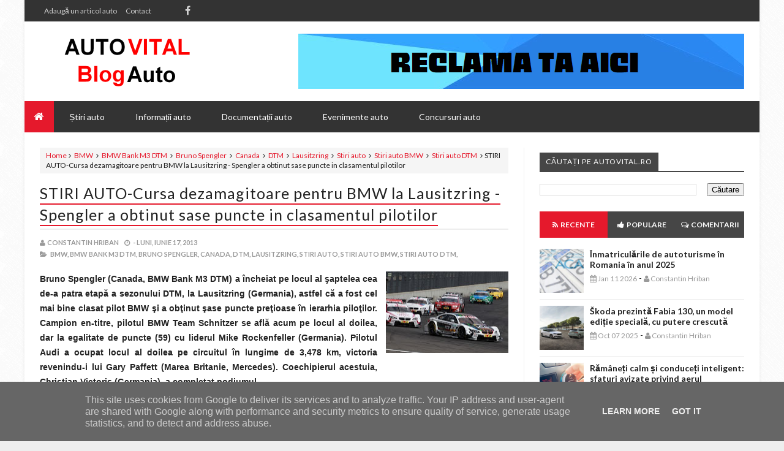

--- FILE ---
content_type: text/javascript; charset=UTF-8
request_url: https://www.autovital.ro//feeds/comments/default?alt=json-in-script&max-results=5&callback=jQuery213005882351486756621_1769766027143&_=1769766027144
body_size: 2098
content:
// API callback
jQuery213005882351486756621_1769766027143({"version":"1.0","encoding":"UTF-8","feed":{"xmlns":"http://www.w3.org/2005/Atom","xmlns$openSearch":"http://a9.com/-/spec/opensearchrss/1.0/","xmlns$gd":"http://schemas.google.com/g/2005","id":{"$t":"tag:blogger.com,1999:blog-4466149833957395360.comments"},"updated":{"$t":"2023-06-18T11:48:39.028+03:00"},"title":{"type":"text","$t":"AUTOVITAL - Blog Auto"},"link":[{"rel":"http://schemas.google.com/g/2005#feed","type":"application/atom+xml","href":"https:\/\/www.autovital.ro\/feeds\/comments\/default"},{"rel":"self","type":"application/atom+xml","href":"https:\/\/www.blogger.com\/feeds\/4466149833957395360\/comments\/default?alt=json-in-script\u0026max-results=5"},{"rel":"alternate","type":"text/html","href":"http:\/\/www.autovital.ro\/"},{"rel":"hub","href":"http://pubsubhubbub.appspot.com/"},{"rel":"next","type":"application/atom+xml","href":"https:\/\/www.blogger.com\/feeds\/4466149833957395360\/comments\/default?alt=json-in-script\u0026start-index=6\u0026max-results=5"}],"author":[{"name":{"$t":"Constantin Hriban"},"uri":{"$t":"http:\/\/www.blogger.com\/profile\/16164390325687512083"},"email":{"$t":"noreply@blogger.com"},"gd$image":{"rel":"http://schemas.google.com/g/2005#thumbnail","width":"24","height":"32","src":"\/\/blogger.googleusercontent.com\/img\/b\/R29vZ2xl\/AVvXsEhy1-HyGO5XMOIompBqza8Bjuc3LrGu586xqkXpo7lwO3XmbL9b6lC_MryAJaPx1pqBg5hqHbt_7KPWwn6h3259dVst-GhRDEUAHcafchQzGDwW907WkLtbmXPtihi_MA\/s220\/constantin.hriban.jpg"}}],"generator":{"version":"7.00","uri":"http://www.blogger.com","$t":"Blogger"},"openSearch$totalResults":{"$t":"375"},"openSearch$startIndex":{"$t":"1"},"openSearch$itemsPerPage":{"$t":"5"},"entry":[{"id":{"$t":"tag:blogger.com,1999:blog-4466149833957395360.post-8861686098171531579"},"published":{"$t":"2018-02-27T11:33:19.269+02:00"},"updated":{"$t":"2018-02-27T11:33:19.269+02:00"},"title":{"type":"text","$t":"Aceste masini sunt genul de SUV-uri de oras, din c..."},"content":{"type":"html","$t":"Aceste masini sunt genul de SUV-uri de oras, din cate am inteles, pe teren accidentat nu se comporta prea bine, nu fac fata, si nu ma refer la offroad, macar la ceva zapada combinata cu un drum de tara."},"link":[{"rel":"edit","type":"application/atom+xml","href":"https:\/\/www.blogger.com\/feeds\/4466149833957395360\/7707946567377396057\/comments\/default\/8861686098171531579"},{"rel":"self","type":"application/atom+xml","href":"https:\/\/www.blogger.com\/feeds\/4466149833957395360\/7707946567377396057\/comments\/default\/8861686098171531579"},{"rel":"alternate","type":"text/html","href":"https:\/\/www.autovital.ro\/2018\/02\/skoda-kodiaq-l-k-versiunea-premium-a-suv-ului-de-talie-mare-va-fi-prezentata-in-premiera-mondiala-la-geneva.html?showComment=1519723999269#c8861686098171531579","title":""}],"author":[{"name":{"$t":"Ionut"},"uri":{"$t":"https:\/\/www.ascar.ro\/"},"email":{"$t":"noreply@blogger.com"},"gd$image":{"rel":"http://schemas.google.com/g/2005#thumbnail","width":"16","height":"16","src":"https:\/\/img1.blogblog.com\/img\/blank.gif"}}],"thr$in-reply-to":{"xmlns$thr":"http://purl.org/syndication/thread/1.0","href":"https:\/\/www.autovital.ro\/2018\/02\/skoda-kodiaq-l-k-versiunea-premium-a-suv-ului-de-talie-mare-va-fi-prezentata-in-premiera-mondiala-la-geneva.html","ref":"tag:blogger.com,1999:blog-4466149833957395360.post-7707946567377396057","source":"http://www.blogger.com/feeds/4466149833957395360/posts/default/7707946567377396057","type":"text/html"},"gd$extendedProperty":[{"name":"blogger.itemClass","value":"pid-812807081"},{"name":"blogger.displayTime","value":"marți, februarie 27, 2018"}]},{"id":{"$t":"tag:blogger.com,1999:blog-4466149833957395360.post-6580590613278477062"},"published":{"$t":"2017-11-21T11:32:34.630+02:00"},"updated":{"$t":"2017-11-21T11:32:34.630+02:00"},"title":{"type":"text","$t":"Foarte bun articolul, multumesc pentru sfaturi."},"content":{"type":"html","$t":"Foarte bun articolul, multumesc pentru sfaturi."},"link":[{"rel":"edit","type":"application/atom+xml","href":"https:\/\/www.blogger.com\/feeds\/4466149833957395360\/1919073814578789413\/comments\/default\/6580590613278477062"},{"rel":"self","type":"application/atom+xml","href":"https:\/\/www.blogger.com\/feeds\/4466149833957395360\/1919073814578789413\/comments\/default\/6580590613278477062"},{"rel":"alternate","type":"text/html","href":"https:\/\/www.autovital.ro\/2015\/01\/inchirieri-auto-intrebari-si-raspunsuri.html?showComment=1511256754630#c6580590613278477062","title":""}],"author":[{"name":{"$t":"Ioana"},"uri":{"$t":"https:\/\/imarentals.ro\/"},"email":{"$t":"noreply@blogger.com"},"gd$image":{"rel":"http://schemas.google.com/g/2005#thumbnail","width":"16","height":"16","src":"https:\/\/img1.blogblog.com\/img\/blank.gif"}}],"thr$in-reply-to":{"xmlns$thr":"http://purl.org/syndication/thread/1.0","href":"https:\/\/www.autovital.ro\/2015\/01\/inchirieri-auto-intrebari-si-raspunsuri.html","ref":"tag:blogger.com,1999:blog-4466149833957395360.post-1919073814578789413","source":"http://www.blogger.com/feeds/4466149833957395360/posts/default/1919073814578789413","type":"text/html"},"gd$extendedProperty":[{"name":"blogger.itemClass","value":"pid-812807081"},{"name":"blogger.displayTime","value":"marți, noiembrie 21, 2017"}]},{"id":{"$t":"tag:blogger.com,1999:blog-4466149833957395360.post-2576873027817351358"},"published":{"$t":"2017-10-02T14:39:28.236+03:00"},"updated":{"$t":"2017-10-02T14:39:28.236+03:00"},"title":{"type":"text","$t":"Ce uita suzuki romania sa spuna e ce se intampla c..."},"content":{"type":"html","$t":"Ce uita suzuki romania sa spuna e ce se intampla cu cei aproximativ 70 de clienti care au cumparat masini de la sara motors. Contracte incheiate si neonorate pe cand sara motors inca era sub contract cu suzuki romania. Persoane pagubite cu aproximativ 1 milion de euro."},"link":[{"rel":"edit","type":"application/atom+xml","href":"https:\/\/www.blogger.com\/feeds\/4466149833957395360\/6119022493723498533\/comments\/default\/2576873027817351358"},{"rel":"self","type":"application/atom+xml","href":"https:\/\/www.blogger.com\/feeds\/4466149833957395360\/6119022493723498533\/comments\/default\/2576873027817351358"},{"rel":"alternate","type":"text/html","href":"https:\/\/www.autovital.ro\/2017\/10\/suzuki-inceteaza-relatiile-contractuale-cu-rs-sara-motors-sa.html?showComment=1506944368236#c2576873027817351358","title":""}],"author":[{"name":{"$t":"dan"},"uri":{"$t":"https:\/\/www.blogger.com\/profile\/10306448349392911452"},"email":{"$t":"noreply@blogger.com"},"gd$image":{"rel":"http://schemas.google.com/g/2005#thumbnail","width":"16","height":"16","src":"https:\/\/img1.blogblog.com\/img\/b16-rounded.gif"}}],"thr$in-reply-to":{"xmlns$thr":"http://purl.org/syndication/thread/1.0","href":"https:\/\/www.autovital.ro\/2017\/10\/suzuki-inceteaza-relatiile-contractuale-cu-rs-sara-motors-sa.html","ref":"tag:blogger.com,1999:blog-4466149833957395360.post-6119022493723498533","source":"http://www.blogger.com/feeds/4466149833957395360/posts/default/6119022493723498533","type":"text/html"},"gd$extendedProperty":[{"name":"blogger.itemClass","value":"pid-503166227"},{"name":"blogger.displayTime","value":"luni, octombrie 02, 2017"}]},{"id":{"$t":"tag:blogger.com,1999:blog-4466149833957395360.post-5901809499170601781"},"published":{"$t":"2017-07-27T16:48:08.079+03:00"},"updated":{"$t":"2017-07-27T16:48:08.079+03:00"},"title":{"type":"text","$t":"Vara aceasta AutoK9 are in oferta sa un pachet gra..."},"content":{"type":"html","$t":"Vara aceasta AutoK9 are in oferta sa un pachet gratuit de ozonificare la fiecare ITP realizat. De asemenea, clientii pot apela si la serviciul de daune RCA pentru cele mai bune oferte."},"link":[{"rel":"edit","type":"application/atom+xml","href":"https:\/\/www.blogger.com\/feeds\/4466149833957395360\/3588074830901110863\/comments\/default\/5901809499170601781"},{"rel":"self","type":"application/atom+xml","href":"https:\/\/www.blogger.com\/feeds\/4466149833957395360\/3588074830901110863\/comments\/default\/5901809499170601781"},{"rel":"alternate","type":"text/html","href":"https:\/\/www.autovital.ro\/2011\/01\/service-auto-bucuresti.html?showComment=1501163288079#c5901809499170601781","title":""}],"author":[{"name":{"$t":"AutoK9"},"uri":{"$t":"http:\/\/autok9.ro"},"email":{"$t":"noreply@blogger.com"},"gd$image":{"rel":"http://schemas.google.com/g/2005#thumbnail","width":"16","height":"16","src":"https:\/\/img1.blogblog.com\/img\/blank.gif"}}],"thr$in-reply-to":{"xmlns$thr":"http://purl.org/syndication/thread/1.0","href":"https:\/\/www.autovital.ro\/2011\/01\/service-auto-bucuresti.html","ref":"tag:blogger.com,1999:blog-4466149833957395360.post-3588074830901110863","source":"http://www.blogger.com/feeds/4466149833957395360/posts/default/3588074830901110863","type":"text/html"},"gd$extendedProperty":[{"name":"blogger.itemClass","value":"pid-812807081"},{"name":"blogger.displayTime","value":"joi, iulie 27, 2017"}]},{"id":{"$t":"tag:blogger.com,1999:blog-4466149833957395360.post-6038775564460284297"},"published":{"$t":"2017-05-15T22:24:57.153+03:00"},"updated":{"$t":"2017-05-15T22:24:57.153+03:00"},"title":{"type":"text","$t":"Frumoasa masina, astept sa aud mai multe despre ea..."},"content":{"type":"html","$t":"Frumoasa masina, astept sa aud mai multe despre ea si de ce nu sa o si vad."},"link":[{"rel":"edit","type":"application/atom+xml","href":"https:\/\/www.blogger.com\/feeds\/4466149833957395360\/4575341699164342435\/comments\/default\/6038775564460284297"},{"rel":"self","type":"application/atom+xml","href":"https:\/\/www.blogger.com\/feeds\/4466149833957395360\/4575341699164342435\/comments\/default\/6038775564460284297"},{"rel":"alternate","type":"text/html","href":"https:\/\/www.autovital.ro\/2017\/05\/noul-suzuki-swift-a-fost-lansat-oficial-in-cel-mai-modern-showroom-al-marcii-din-romania-dab-auto-serv.html?showComment=1494876297153#c6038775564460284297","title":""}],"author":[{"name":{"$t":"Nicolae Dinu"},"uri":{"$t":"http:\/\/www.stoauto.ro\/"},"email":{"$t":"noreply@blogger.com"},"gd$image":{"rel":"http://schemas.google.com/g/2005#thumbnail","width":"16","height":"16","src":"https:\/\/img1.blogblog.com\/img\/blank.gif"}}],"thr$in-reply-to":{"xmlns$thr":"http://purl.org/syndication/thread/1.0","href":"https:\/\/www.autovital.ro\/2017\/05\/noul-suzuki-swift-a-fost-lansat-oficial-in-cel-mai-modern-showroom-al-marcii-din-romania-dab-auto-serv.html","ref":"tag:blogger.com,1999:blog-4466149833957395360.post-4575341699164342435","source":"http://www.blogger.com/feeds/4466149833957395360/posts/default/4575341699164342435","type":"text/html"},"gd$extendedProperty":[{"name":"blogger.itemClass","value":"pid-812807081"},{"name":"blogger.displayTime","value":"luni, mai 15, 2017"}]}]}});

--- FILE ---
content_type: text/javascript; charset=UTF-8
request_url: https://www.autovital.ro/feeds/posts/default/-/Stiri%20auto%20DTM?alt=json-in-script&callback=related_results_labels
body_size: 79043
content:
// API callback
related_results_labels({"version":"1.0","encoding":"UTF-8","feed":{"xmlns":"http://www.w3.org/2005/Atom","xmlns$openSearch":"http://a9.com/-/spec/opensearchrss/1.0/","xmlns$blogger":"http://schemas.google.com/blogger/2008","xmlns$georss":"http://www.georss.org/georss","xmlns$gd":"http://schemas.google.com/g/2005","xmlns$thr":"http://purl.org/syndication/thread/1.0","id":{"$t":"tag:blogger.com,1999:blog-4466149833957395360"},"updated":{"$t":"2026-01-11T17:15:34.461+02:00"},"category":[{"term":"Stiri auto"},{"term":"Informatii auto"},{"term":"BMW"},{"term":"Stiri auto BMW"},{"term":"Marci auto"},{"term":"Motorsport"},{"term":"Comunicate de presa"},{"term":"Chevrolet"},{"term":"Opel"},{"term":"Skoda"},{"term":"Romania"},{"term":"Stiri auto Chevrolet"},{"term":"Napoca Rally Academy"},{"term":"Stiri auto Skoda"},{"term":"Simone Tempestini"},{"term":"Bosch"},{"term":"Stiri auto Opel"},{"term":"Suzuki"},{"term":"Dunlop"},{"term":"Mercedes-Benz"},{"term":"Hyundai"},{"term":"Mini"},{"term":"Stiri auto Hyundai"},{"term":"BMW Group"},{"term":"Stiri auto Bosch"},{"term":"Stiri auto Dunlop"},{"term":"Goodyear"},{"term":"Anvelope"},{"term":"Citroen"},{"term":"SUV"},{"term":"Stiri auto Suzuki"},{"term":"Stiri auto Goodyear"},{"term":"Dacia"},{"term":"Stiri auto Mini"},{"term":"Michelin"},{"term":"Salonul Auto de la Geneva"},{"term":"Stiri auto Dacia"},{"term":"Informatii auto BMW"},{"term":"Raliul Sibiului"},{"term":"Stiri auto Mercedes-Benz"},{"term":"Renault"},{"term":"2017"},{"term":"Hyundai Motorsport"},{"term":"Stiri auto Citroen"},{"term":"Piese auto"},{"term":"Campionatul National de Raliuri"},{"term":"Thierry Neuville"},{"term":"Peugeot"},{"term":"Stiri auto Michelin"},{"term":"Stiri auto Renault"},{"term":"Marco Tempestini"},{"term":"Mazda"},{"term":"Stiri auto diverse"},{"term":"Campionatul National de Raliuri Dunlop"},{"term":"WRC"},{"term":"2016"},{"term":"Hayden Paddon"},{"term":"Evenimente auto"},{"term":"Florin Tincescu"},{"term":"Dani Sordo"},{"term":"2015"},{"term":"Shark Racing"},{"term":"CNR"},{"term":"Bucuresti"},{"term":"Stiri auto Mazda"},{"term":"Bogdan Marisca"},{"term":"Stiri auto Peugeot"},{"term":"Toyota"},{"term":"Europa"},{"term":"Gabriel Ene"},{"term":"Hyundai i20 WRC"},{"term":"Sibiu Rally Challenge"},{"term":"Cupa Suzuki"},{"term":"Campionatul National de Viteza in Coasta"},{"term":"Continental"},{"term":"Honda"},{"term":"Stiri auto Continental"},{"term":"Zona vesela auto"},{"term":"Junior WRC"},{"term":"Stiri auto CNR"},{"term":"Articole diverse"},{"term":"Campionatul Mondial de Raliuri FIA"},{"term":"Service auto"},{"term":"Stiri auto Toyota"},{"term":"Stiri auto Honda"},{"term":"Dorin Pulpea"},{"term":"Raliul Aradului"},{"term":"Salonul Auto de la Frankfurt"},{"term":"Informatii auto Opel"},{"term":"Anvelope Nokian"},{"term":"Brasov"},{"term":"Kia"},{"term":"Vlad Cosma"},{"term":"DTM"},{"term":"Campionatul Mondial de Raliuri"},{"term":"Ford"},{"term":"Oferte auto"},{"term":"Anvelope Goodyear"},{"term":"BMW i3"},{"term":"Germania"},{"term":"Informatii auto Mercedes-Benz"},{"term":"Stiri auto Kia"},{"term":"Transfagarasan"},{"term":"Campionatul European de Raliuri"},{"term":"Transilvania Rally"},{"term":"Hyundai Shell World Rally"},{"term":"Masini electrice"},{"term":"Nokian"},{"term":"Nokian Tyres"},{"term":"2019"},{"term":"BMW Motorsport"},{"term":"Concursuri auto"},{"term":"NRA"},{"term":"Sebastian Barbu"},{"term":"Volkswagen"},{"term":"IRC"},{"term":"Informatii auto Mini"},{"term":"Matteo Chiarcossi"},{"term":"2018"},{"term":"Anvelope Michelin"},{"term":"CNK"},{"term":"EuroNCAP"},{"term":"Juniorii NRA"},{"term":"Stiri auto CNK"},{"term":"Audi"},{"term":"BMW i8"},{"term":"LED"},{"term":"Sibiu"},{"term":"Anunturi auto"},{"term":"Anvelope Dunlop"},{"term":"Clasa H3"},{"term":"Dacia Logan"},{"term":"Fiat"},{"term":"Raliul Dakar"},{"term":"Anvelope de iarna"},{"term":"Campanii auto"},{"term":"Campionatul National de Karting"},{"term":"ERC"},{"term":"Informatii auto Bosch"},{"term":"Raliul Iasului"},{"term":"Salonul Auto de la Paris"},{"term":"Suzuki Romania"},{"term":"Ciprian Solomon"},{"term":"Ford Fiesta R5"},{"term":"Radu Necula"},{"term":"Raliul Monte Carlo"},{"term":"Cupa Dacia"},{"term":"Danube Delta Rally"},{"term":"FIA"},{"term":"Franta"},{"term":"Kevin Abbring"},{"term":"Marea Britanie"},{"term":"Salonul Auto de la Paris 2012"},{"term":"Stiri auto IRC"},{"term":"Cluj"},{"term":"Dacia Duster"},{"term":"Denso"},{"term":"Informatii auto Skoda"},{"term":"Opel ADAM"},{"term":"Raliul Finlandei"},{"term":"Raliul Poloniei"},{"term":"Stiri auto Ford"},{"term":"Stiri auto WRC"},{"term":"Alex Ardelean"},{"term":"BMW Team RLL"},{"term":"Bacau"},{"term":"Informatii auto Citroen"},{"term":"Lexus"},{"term":"Manu Mihalache"},{"term":"Skoda Kodiaq"},{"term":"Stiri auto Lexus"},{"term":"Suzuki Motor Corporation"},{"term":"Vanzari"},{"term":"2014"},{"term":"AD Auto Total"},{"term":"Alex Mirea"},{"term":"BMW Seria 7"},{"term":"CNVC"},{"term":"Delta Rally"},{"term":"Informatii auto Chevrolet"},{"term":"Informatii auto Michelin"},{"term":"Informatii auto diverse"},{"term":"Junior ERC"},{"term":"Skoda Superb"},{"term":"BMW Z4 GT3"},{"term":"FRAS"},{"term":"Gabriel Laurentiu Ene"},{"term":"Informatii auto Peugeot"},{"term":"Interviuri auto"},{"term":"Mitsubishi"},{"term":"Philips"},{"term":"Proleasing Motors"},{"term":"Stiri auto Audi"},{"term":"Suzuki Vitara"},{"term":"Tess Rally"},{"term":"Turul Corsicii"},{"term":"4x4"},{"term":"BMW i"},{"term":"ERC Production Cup"},{"term":"Federal-Mogul Motorparts"},{"term":"Raliul Argentinei"},{"term":"Raliul Germaniei"},{"term":"Raliul Harghitei"},{"term":"Raliul Marii Britanii"},{"term":"Sergiu Itu"},{"term":"Stiri auto CNVC"},{"term":"Stiri auto Fiat"},{"term":"Suzuki Swift Sport"},{"term":"Delta Rally 2013"},{"term":"Iulian Nicolaescu"},{"term":"Jancsi Soos"},{"term":"Le Mans"},{"term":"Pro-X"},{"term":"Raliul Spaniei"},{"term":"Salvatore Arcarese"},{"term":"Skoda Octavia"},{"term":"Stiri auto DTM"},{"term":"Suzuki SX4"},{"term":"Szabo Csongor"},{"term":"Trofeul Sinaia"},{"term":"Vanzari masini"},{"term":"WRC 2"},{"term":"5 stele"},{"term":"Anunturi auto diverse"},{"term":"Austria"},{"term":"Automobile"},{"term":"CNR Dunlop 2013"},{"term":"Chevrolet Spark"},{"term":"Citroen DS3 R3"},{"term":"Eurocup Clio"},{"term":"FIVA"},{"term":"Ferodo"},{"term":"Italia"},{"term":"PSA"},{"term":"PSA Peugeot Citroen"},{"term":"Raliul Suediei"},{"term":"Romexpo"},{"term":"Siguranta rutiera"},{"term":"Skoda Karoq"},{"term":"Stiri auto Mitsubishi"},{"term":"Stiri auto Nokian"},{"term":"Stiri auto Volkswagen"},{"term":"Suzuki Swift"},{"term":"Timisoara"},{"term":"Tulcea"},{"term":"Volvo"},{"term":"Accesorii auto"},{"term":"BMW Welt"},{"term":"Chevrolet Trax"},{"term":"China"},{"term":"Clasa Mini"},{"term":"F. Delecour"},{"term":"Facebook"},{"term":"Marc Banca"},{"term":"Masini"},{"term":"Norbert Maior"},{"term":"Peter Kelemen"},{"term":"Power Stage"},{"term":"Raliul Mexicului"},{"term":"Raliul Portugaliei"},{"term":"Simply Clever"},{"term":"Spania"},{"term":"Suzuki Baleno"},{"term":"Toni Avram"},{"term":"2WD"},{"term":"Aplicatii mobile"},{"term":"BMW Seria 2 Active Tourer"},{"term":"BMW xDrive"},{"term":"Campionatul Mondial FIA"},{"term":"Clasa Pufo"},{"term":"Informatii auto Denso"},{"term":"Inter Cars"},{"term":"Mihai Marinescu"},{"term":"Peugeot 208 R2"},{"term":"Ploiesti"},{"term":"RCA"},{"term":"Raliul Moldovei Moinesti"},{"term":"Raliul Sardiniei"},{"term":"SKF"},{"term":"SUA"},{"term":"Skoda Fabia"},{"term":"Smart"},{"term":"Vanzari piese auto"},{"term":"Anvelope de vara"},{"term":"BMW M4 DTM"},{"term":"BMW Seria 1"},{"term":"BOOSTERJET"},{"term":"Bogdan Vrabie"},{"term":"CES Las Vegas"},{"term":"Campionatul National de Viteza in Coasta Dunlop"},{"term":"Champion"},{"term":"Citroen C4 Cactus"},{"term":"Concursuri auto Suzuki"},{"term":"Danut Budai"},{"term":"Federatia Romana de Karting"},{"term":"Informatii auto Mazda"},{"term":"Informatii auto Nokian"},{"term":"Jocuri de noroc"},{"term":"Noua Skoda Fabia"},{"term":"RCR"},{"term":"SAB"},{"term":"Salonul Auto de la Shanghai"},{"term":"Siguranta"},{"term":"Skoda Fabia S2000"},{"term":"Stiri auto Philips"},{"term":"Trofeul Teliu"},{"term":"WTCC"},{"term":"ACR"},{"term":"BMW Seria 3"},{"term":"Conducatori auto"},{"term":"Contitech"},{"term":"Emil Ghinea"},{"term":"Falcon Electronics"},{"term":"Formula 2"},{"term":"GM"},{"term":"Honda CR-V"},{"term":"Honda Civic"},{"term":"Honda Civic Type R"},{"term":"Iasi"},{"term":"Jante"},{"term":"Japonia"},{"term":"Mioveni"},{"term":"Mobilitate electrica"},{"term":"Philips Automotive Lighting"},{"term":"Raliul Bacaului"},{"term":"Rent A Car"},{"term":"Salonul Auto de la Los Angeles"},{"term":"Studiu Goodyear"},{"term":"Suzuki Ignis"},{"term":"Targu Secuiesc"},{"term":"Alessandro Zanardi"},{"term":"Andrei Margarit"},{"term":"Asia"},{"term":"Automechanika"},{"term":"Automobile electrice"},{"term":"Autonet"},{"term":"Autonet Mobility Show"},{"term":"BMW X3"},{"term":"BMW X5"},{"term":"Banca Transilvania"},{"term":"Carmen Poenaru"},{"term":"Cazinouri online"},{"term":"Chevrolet MyLink"},{"term":"Corvette"},{"term":"Cotnari Rally Iasi"},{"term":"Dunlop Romanian Superbike"},{"term":"European Rally Trophy"},{"term":"Evenimente auto Autonet"},{"term":"Evenimente auto BMW"},{"term":"Expo Inter Cars"},{"term":"Federal Mogul"},{"term":"IAA 2017"},{"term":"Informatii auto Audi"},{"term":"Informatii auto Renault"},{"term":"Informatii auto Suzuki"},{"term":"Jocuri cazinouri"},{"term":"Kristopher Schlett"},{"term":"Lucio Baggio"},{"term":"Manchester United"},{"term":"Mazda6"},{"term":"Munchen"},{"term":"Nasser Al-Attiyah"},{"term":"Opel Astra"},{"term":"Opel Mokka"},{"term":"Paris"},{"term":"Piaggio"},{"term":"Pisa Motors"},{"term":"Raliul Frantei"},{"term":"Rolls-Royce"},{"term":"Sebastian Itu"},{"term":"Skoda Kamiq"},{"term":"Soferi"},{"term":"Stiri auto Denso"},{"term":"Stiri auto Piaggio"},{"term":"Titi Aur"},{"term":"Transalpina"},{"term":"Trofeul Campulung Muscel"},{"term":"WRC 3"},{"term":"100 de ani"},{"term":"2023"},{"term":"2024"},{"term":"ATBS"},{"term":"AUTOvital"},{"term":"Android"},{"term":"BBC Knowledge"},{"term":"BMW ConnectedDrive"},{"term":"BMW Seria 5"},{"term":"BMW X1"},{"term":"BMW Z4"},{"term":"Beru"},{"term":"Carlos Sainz"},{"term":"Chevrolet Corvette Stingray"},{"term":"Clasa KFJ"},{"term":"Covasna Winter Rally"},{"term":"Cupa Gorjului"},{"term":"Cursa de 24 de ore de la Nürburgring"},{"term":"DRPCIV"},{"term":"Dacia Sandero"},{"term":"Drumul Poienii"},{"term":"Evenimente auto AD Auto Total"},{"term":"Evenimente auto Romexpo"},{"term":"Facelift"},{"term":"Formula 1"},{"term":"Inchirieri auto"},{"term":"Informatii auto Goodyear"},{"term":"Informatii auto Hyundai"},{"term":"Informatii auto SKF"},{"term":"Magazine online"},{"term":"Mazda CX-5"},{"term":"Noul Civic Type R"},{"term":"OZ"},{"term":"Opel Ampera"},{"term":"Peugeot 208"},{"term":"Production Cup"},{"term":"Qatar Red Bull Rally Team"},{"term":"Raliul Australiei"},{"term":"Real Racing"},{"term":"SKYACTIV"},{"term":"Skoda Connect"},{"term":"Sports Activity Vehicle"},{"term":"Stiri auto Contitech"},{"term":"Stiri auto Rolls-Royce"},{"term":"Stiri auto Smart"},{"term":"Stiri auto Volvo"},{"term":"Stiri auto WTCC"},{"term":"Suzuki Next 100"},{"term":"Suzuki S-Cross"},{"term":"TRANSCARPATIC Rally Raid"},{"term":"Youtube"},{"term":"2020"},{"term":"40 de ani"},{"term":"ADAC"},{"term":"Alexandra Marinescu"},{"term":"Alfa Romeo"},{"term":"Andrei Girtofan"},{"term":"Andrei Ponta"},{"term":"Arad"},{"term":"Augusto Farfus"},{"term":"Autoturisme"},{"term":"BMW EfficientDynamics"},{"term":"BMW Group Romania"},{"term":"BMW M5"},{"term":"BMW M6 Gran Coupé"},{"term":"BMW Motorrad"},{"term":"BMW Seria 3 Sedan"},{"term":"Berlin"},{"term":"Bruno Spengler"},{"term":"CNRD"},{"term":"CO2"},{"term":"Campionatul National de Viteza in Coasta 2"},{"term":"Cehia"},{"term":"Chevrolet Aveo"},{"term":"Chevrolet Captiva"},{"term":"Cluj Napoca"},{"term":"Consumer Electronics Show"},{"term":"Dealeri"},{"term":"Diana Hategan"},{"term":"Dunlop Sport BluResponse"},{"term":"Dunlop Sport Maxx RT"},{"term":"Eduard Barloiu"},{"term":"Emisii"},{"term":"Evenimente auto Inter Cars"},{"term":"Formula E"},{"term":"GT"},{"term":"Green Car Event"},{"term":"Grupa F2"},{"term":"Honda Jazz"},{"term":"Horia Chirigut"},{"term":"Hyundai Auto Romania"},{"term":"Hyundai Shell World Rally Team"},{"term":"Hyundai i30"},{"term":"IAA 2013"},{"term":"Inchirieri masini"},{"term":"Infiniti"},{"term":"Informatii auto CNR"},{"term":"Informatii auto Dunlop"},{"term":"Informatii auto IRC"},{"term":"Informatii auto RCA"},{"term":"Leipzig"},{"term":"MINI ALL4 Racing"},{"term":"MINI Countryman"},{"term":"MINI Paceman"},{"term":"Mihai Manole"},{"term":"Monte Carlo"},{"term":"Motorland Aragon"},{"term":"Nürburgring"},{"term":"Oferte auto Chevrolet"},{"term":"Oferte auto Opel"},{"term":"Paltinis"},{"term":"Polonia"},{"term":"Raliul Brasovului"},{"term":"Raliul Croatiei"},{"term":"RoSBK"},{"term":"Romania Rally Challenge"},{"term":"Rombat"},{"term":"Roviniete"},{"term":"Saab"},{"term":"Salonul Auto de la New York"},{"term":"Sfaturi"},{"term":"Showroom"},{"term":"Sibiu Rally Show"},{"term":"Sinaia"},{"term":"Skoda Rapid"},{"term":"Skoda Scala"},{"term":"Stiri auto Champion"},{"term":"Stiri auto Federal Mogul"},{"term":"Stiri auto GM"},{"term":"Stiri auto Saab"},{"term":"Stiri auto Subaru"},{"term":"Subaru"},{"term":"Subaru Impreza"},{"term":"Suzuki Vitara S"},{"term":"Tractari auto"},{"term":"Ungaria"},{"term":"Unior Tepid"},{"term":"iOS"},{"term":"1 milion"},{"term":"2025"},{"term":"25 de ani"},{"term":"60 de ani"},{"term":"ADPAR"},{"term":"AGR Autogas Group"},{"term":"AMCKart"},{"term":"Ada Arsene"},{"term":"Alex Filip"},{"term":"American Le Mans Series"},{"term":"Anvelope camion"},{"term":"Asigurari RCA"},{"term":"Auto Bild"},{"term":"Autoitalia Group"},{"term":"Autovehicule"},{"term":"BMW M"},{"term":"BMW Proleasing Motors"},{"term":"BMW Romania"},{"term":"BMW Seria 4 Cabriolet"},{"term":"BMW Seria 8"},{"term":"BMW Z4 GTE"},{"term":"BT"},{"term":"Borbet"},{"term":"Brands Hatch"},{"term":"Bryan Bouffier"},{"term":"Bujii"},{"term":"Bujii cu scanteie"},{"term":"Buzau"},{"term":"Campanii auto Michelin"},{"term":"Chevrolet Cruze"},{"term":"Citroen C2 R2 Max"},{"term":"Clasa KZ2"},{"term":"Clasa LMP2"},{"term":"Clasa Promo BB"},{"term":"Constanta"},{"term":"Cupa Dacia Debutanti"},{"term":"Cupa FRK"},{"term":"Cupa Romaniei Timisoreana"},{"term":"DS"},{"term":"Daimler AG"},{"term":"Danny Ungur"},{"term":"Dominic Marcu"},{"term":"Edwin Keleti"},{"term":"Evenimente auto Suzuki"},{"term":"Federal-Mogul Holdings Corporation"},{"term":"Federatia Romana de Automobilism Sportiv"},{"term":"Formula 4"},{"term":"Forum auto"},{"term":"Giovanni Bernacchini"},{"term":"Goodyear Dunlop"},{"term":"Goodyear Dunlop Tires Romania"},{"term":"Hockenheim"},{"term":"Honda Civic EP3"},{"term":"Honda Trading Romania"},{"term":"IAA 2012"},{"term":"Iarna"},{"term":"India"},{"term":"Informatii auto Dacia"},{"term":"Informatii auto Toyota"},{"term":"Informatii auto Volvo"},{"term":"Instagram"},{"term":"Insulele Azore"},{"term":"Jaennerrallye"},{"term":"Jan Kopecky"},{"term":"Jante din aliaj"},{"term":"Kiss FM"},{"term":"Lancia"},{"term":"Le Mans 24 Hours"},{"term":"Michelin Total Performance"},{"term":"Moto3"},{"term":"Noua Dacia Logan"},{"term":"Noua Dacia Sandero"},{"term":"Noua etichetare a anvelopelor"},{"term":"Noul Suzuki Vitara"},{"term":"Noul i20 R5"},{"term":"Online"},{"term":"Oxford"},{"term":"Politia Romana"},{"term":"Premio"},{"term":"Raliul Moldovei Bacau"},{"term":"Raliul Perla Harghitei"},{"term":"Raliul San Remo"},{"term":"Red Bull Racing Can"},{"term":"Red Dot"},{"term":"Renault Captur"},{"term":"Renault Clio"},{"term":"Renault Romania"},{"term":"Retromobil Club Romania"},{"term":"Robert Bosch GmbH"},{"term":"Sibiu Classic Challenge"},{"term":"Siguranta rutiera Michelin"},{"term":"Siri"},{"term":"Skoda Auto"},{"term":"Skoda Vision RS"},{"term":"Speed Park"},{"term":"Sports Activity Coupé"},{"term":"Stergatoare"},{"term":"Stiri auto Infiniti"},{"term":"Stiri auto OZ"},{"term":"Tour de France"},{"term":"Toyota Romania"},{"term":"Transport mobila"},{"term":"Trofeul Rasnov"},{"term":"Tudor Marza"},{"term":"UE"},{"term":"Viper"},{"term":"WEC"},{"term":"ZF"},{"term":"i-ACTIVSENSE"},{"term":"10 ani"},{"term":"100 de mii"},{"term":"2013"},{"term":"2022"},{"term":"AUTOBEST"},{"term":"Accidente rutiere"},{"term":"Alba Motor Challenge 2013"},{"term":"Andreas Mikkelsen"},{"term":"Anvelope Goodyear Vector 4Seasons Gen-2"},{"term":"Asigurari CASCO"},{"term":"Audi e-tron"},{"term":"Auto Total Business Show"},{"term":"Automobil Club Roman"},{"term":"BBC"},{"term":"BMW Group Design"},{"term":"BMW M GmbH"},{"term":"BMW M235i Racing"},{"term":"BMW M3 DTM"},{"term":"BMW Seria 2 Coupe"},{"term":"BMW Seria 4 Gran Coupe"},{"term":"BMW Seria 5 Touring"},{"term":"BMW X4"},{"term":"BMW X6 M"},{"term":"BMW Z4 GTLM"},{"term":"Baterii"},{"term":"Becuri auto"},{"term":"Belgia"},{"term":"Bosch ESI[tronic]"},{"term":"Bujii incandescente"},{"term":"Bulgaria"},{"term":"CS Autosport Fair Play"},{"term":"Campanii auto Suzuki"},{"term":"Campionatul German de Turisme"},{"term":"Campionatul Italian de Raliuri"},{"term":"Campionatul Mondial de Hochei IIHF"},{"term":"Campionatul Regional de Viteza in Coasta"},{"term":"Chevrolet Camaro"},{"term":"Chevrolet Corvette"},{"term":"Clasa H2"},{"term":"Clienti"},{"term":"Consum de carburant"},{"term":"Covasna"},{"term":"Cupa Romaniei"},{"term":"Cupa Romaniei la Karting"},{"term":"Cursa de 24 de ore de la Le Mans"},{"term":"Dacia Dokker"},{"term":"Dacia Lodgy"},{"term":"Dan Girtofan"},{"term":"Daytona"},{"term":"Documentatii auto"},{"term":"Dubai"},{"term":"Duster 4x4 Everyone"},{"term":"ERT"},{"term":"Elvetia"},{"term":"Expeditia Verde"},{"term":"FUELMAX"},{"term":"Federal-Mogul LLC"},{"term":"Finlanda"},{"term":"Fulda"},{"term":"Full-LED"},{"term":"GPL"},{"term":"Gatmo Motorsport"},{"term":"Geneva"},{"term":"Giovanni Bernachini"},{"term":"Goodyear EfficientGrip Performance"},{"term":"Goodyear Tire \u0026 Rubber Co."},{"term":"GreenGT H2"},{"term":"Grupa N"},{"term":"Grupul Radacini Motors"},{"term":"Grupul Renault"},{"term":"Harley Davidson Bucuresti"},{"term":"Honda NSX"},{"term":"Hyundai Santa Fe"},{"term":"IAA 2015"},{"term":"IT"},{"term":"Industria auto"},{"term":"Industrie"},{"term":"Informatii auto Ferodo"},{"term":"Informatii auto Rent A Car"},{"term":"Isuzu"},{"term":"Isuzu D-Max"},{"term":"Juho Hanninen"},{"term":"LMP2"},{"term":"Land Rover"},{"term":"Las Vegas"},{"term":"Letonia"},{"term":"Lucas Cruz"},{"term":"Lucien Hora"},{"term":"MAN"},{"term":"MINI Clubman"},{"term":"Marco Wittmann"},{"term":"Marele Premiu al Orasului Brasov"},{"term":"Masina anului"},{"term":"Mercedes-Benz Actros"},{"term":"Michelin Pilot Sport Cup 2"},{"term":"Mitsubishi Lancer EVO IX"},{"term":"Moog"},{"term":"Moto2"},{"term":"Motors TV"},{"term":"Mutari mobila"},{"term":"Noua Dacia Sandero Stepway"},{"term":"Noua Skoda Superb"},{"term":"Noul BMW X3"},{"term":"Noul BMW X5"},{"term":"Noul BMW X6"},{"term":"Noul i20 Coupe WRC"},{"term":"Nurburgring"},{"term":"Oferte auto Suzuki"},{"term":"Opel Corsa"},{"term":"Opel Insignia"},{"term":"Parcul auto national"},{"term":"Paul Ricard"},{"term":"Peugeot Sport"},{"term":"Pick-Up"},{"term":"Portugalia"},{"term":"Primaria Municipiului Sibiu"},{"term":"Pro-X Racing"},{"term":"Radacini"},{"term":"Raliul Estoniei"},{"term":"Raliul Iasiului"},{"term":"Rally Raid"},{"term":"Red Dot Award"},{"term":"Renault Zoe"},{"term":"Romero Baneasa"},{"term":"Rulmenti"},{"term":"SAB and Accesorii 2014"},{"term":"SAB and Accesorii 2015"},{"term":"SHVS"},{"term":"SKODA VisionS"},{"term":"SOS Satele Copiilor"},{"term":"Salonul Auto de la Detroit"},{"term":"Salonul Auto de la Moscova"},{"term":"Salonul Auto de la Tokyo"},{"term":"Sebastien Loeb"},{"term":"Sibiu Rally Romania"},{"term":"Silverstone"},{"term":"Sisteme de aprindere"},{"term":"Skoda Citigo"},{"term":"Skoda Fabia R5"},{"term":"Skoda Octavia RS"},{"term":"Skoda Rapid Spaceback"},{"term":"Smartphone"},{"term":"Spalatoria Auto JUMBO"},{"term":"Stiri Automobile Bavaria Grup"},{"term":"Stiri auto Alfa Romeo"},{"term":"Stiri auto Beru"},{"term":"Stiri auto Borbet"},{"term":"Stiri auto Inter Cars"},{"term":"Stiri auto Lancia"},{"term":"Stiri auto Rally Raid"},{"term":"Stiri auto RoSBK"},{"term":"Stiri auto Rombat"},{"term":"Studii auto"},{"term":"Subaru Impreza R4"},{"term":"TMD Friction"},{"term":"Teste auto"},{"term":"Tiriac Auto"},{"term":"Top Gear"},{"term":"Transporturi"},{"term":"Trofeul Campulung"},{"term":"Trofeul Sugas Bai Metalubs"},{"term":"VLN"},{"term":"Vali Porcisteanu"},{"term":"Vara"},{"term":"10 milioane"},{"term":"20 de ani"},{"term":"2021"},{"term":"24H"},{"term":"3 milioane"},{"term":"3D"},{"term":"4 Cilindri"},{"term":"7 milioane"},{"term":"80 de ani"},{"term":"AD Garage"},{"term":"ALLGRIP"},{"term":"ATA Racing Show"},{"term":"Acumulatori Rombat"},{"term":"Acvaplanare"},{"term":"Adancata"},{"term":"Afaceri"},{"term":"Africa"},{"term":"Alaska"},{"term":"Alex Iancu"},{"term":"Alternatoare"},{"term":"America"},{"term":"Anunturi"},{"term":"Anunturi auto Ford"},{"term":"Anunturi auto Renault"},{"term":"Anunturi auto Volkswagen"},{"term":"Anvelope Continental"},{"term":"Anvelope de camion"},{"term":"Anvelope resapate"},{"term":"Apple"},{"term":"Arges"},{"term":"Asigurari"},{"term":"Australia"},{"term":"Auto Total Business Show 2013"},{"term":"Automobile Bavaria Grup"},{"term":"Autovehicule hibride"},{"term":"Avantaje"},{"term":"BMW Concept Active Tourer"},{"term":"BMW Group DesignworksUSA"},{"term":"BMW Guggenheim Lab"},{"term":"BMW M Performance"},{"term":"BMW M4 Cabriolet"},{"term":"BMW M6 GT3"},{"term":"BMW M6 GTLM"},{"term":"BMW Seria 2 Cabriolet"},{"term":"BMW Seria 2 Gran Tourer"},{"term":"BMW Seria 3 Gran Turismo"},{"term":"BMW Seria 3 Touring"},{"term":"BMW Seria 4"},{"term":"BMW Seria 4 Coupe"},{"term":"BMW Seria 5 Sedan"},{"term":"BMW Seria 6 Gran Turismo"},{"term":"BMW X"},{"term":"BMW X5 M"},{"term":"BMW i3 Concept"},{"term":"BMW iX"},{"term":"Baia Mare"},{"term":"Baneasa Shopping City"},{"term":"Barcelona"},{"term":"Barum Czech Rally Zlin"},{"term":"Best BMW Dealer"},{"term":"Bistrita-Nasaud"},{"term":"Bogdan Iancu"},{"term":"Brazilia"},{"term":"Bucharest Wheels Arena"},{"term":"Business Park Brasov"},{"term":"CASCO"},{"term":"CEERT"},{"term":"CNK Dunlop"},{"term":"Cafea"},{"term":"Calin Bucur"},{"term":"Camioane"},{"term":"Campanii bloggeri"},{"term":"Campionatul Mondial de Anduranta"},{"term":"Campionatul Mondial de Motocross"},{"term":"Campionatul National de Off-Road"},{"term":"Centru de testare"},{"term":"Chevrolet 3+"},{"term":"Chevrolet Orlando"},{"term":"Chevrolet Spark EV"},{"term":"Chevrolet Volt"},{"term":"Ciprian Daniel Lupu"},{"term":"Citroen Aircross"},{"term":"Citroen C3"},{"term":"Clasa KZ"},{"term":"Concursuri auto Michelin"},{"term":"Conducere autonoma"},{"term":"Conectivitate"},{"term":"Consiliul Judetean Alba"},{"term":"Consiliul Local Sibiu"},{"term":"Cotnari"},{"term":"Cotnari Rally Team"},{"term":"Cristian Stoicanea Cismas"},{"term":"Crossover"},{"term":"Crosul Banca Transilvania"},{"term":"Cursa Campionilor"},{"term":"Customer Care"},{"term":"DAB Auto Serv"},{"term":"DS Virgin Racing"},{"term":"Dacia Logan MCV"},{"term":"Dacia Sandero Stepway"},{"term":"Dacia Spring"},{"term":"Daniel Ungur"},{"term":"Demaroare"},{"term":"Denso Aftermarket"},{"term":"Denso Iridium TT"},{"term":"Design"},{"term":"Digitalizare"},{"term":"Dingolfing"},{"term":"Dirk Werner"},{"term":"Documentatii auto Ferodo"},{"term":"Donington Park"},{"term":"ERC 2WD"},{"term":"ESP"},{"term":"Electromobilitate"},{"term":"Energie verde"},{"term":"Engine of the Year Awards"},{"term":"Eric Enache"},{"term":"Etichete"},{"term":"Euro 6"},{"term":"Europa Centrala"},{"term":"Evenimente auto Michelin"},{"term":"Fabrica Bosch din Cluj"},{"term":"Faruri LED Matrix"},{"term":"Faruri laser"},{"term":"Federatia Internationala de Vehicule Istorice"},{"term":"Ford B-MAX"},{"term":"Frankfurt"},{"term":"FuelMax Tehnology"},{"term":"GEFCO"},{"term":"GRSP Romania"},{"term":"Gaze esapament"},{"term":"General Motors"},{"term":"Goodyear Vector4Seasons"},{"term":"Grupa H"},{"term":"Grupul Michelin"},{"term":"H4"},{"term":"H7"},{"term":"Harghita"},{"term":"Hatchback"},{"term":"Head-Up Display"},{"term":"Hollywood"},{"term":"Honda HR-V"},{"term":"Hybrid"},{"term":"IAM"},{"term":"Informatii auto AUTOvital"},{"term":"Informatii auto Fiat"},{"term":"Informatii auto Philips"},{"term":"Inteligenta artificiala"},{"term":"Iubim 2Roti"},{"term":"Jeep"},{"term":"Jeremy Clarkson"},{"term":"John Cooper Works"},{"term":"KMAX"},{"term":"Karting"},{"term":"Kit-uri de distributie"},{"term":"Laguna Seca"},{"term":"Lausitzring"},{"term":"Leasing"},{"term":"Los Angeles"},{"term":"Louis Chevrolet"},{"term":"MICHELIN CrossClimate"},{"term":"MINI Cabriolet"},{"term":"MINI Connected"},{"term":"MINI Cooper S"},{"term":"MINI Design"},{"term":"MINI John Cooper Works"},{"term":"MINI John Cooper Works GP"},{"term":"MINI Seven"},{"term":"MSA Formula"},{"term":"Manchester"},{"term":"Martie"},{"term":"Masina Oficiala"},{"term":"Masini legendare"},{"term":"Materiale de frictiune"},{"term":"Maxime Martin"},{"term":"Mercedes-Benz Cars"},{"term":"Mercedes-Benz Clasa A"},{"term":"Metabond"},{"term":"Mihnea Stefan"},{"term":"Mitsubishi Evo 9"},{"term":"Mobila"},{"term":"Mobile World Congress"},{"term":"Mobilitate"},{"term":"Modelul electric Spark"},{"term":"Motoare"},{"term":"MotorPark"},{"term":"Muzeul BMW"},{"term":"Neue Klasse"},{"term":"New York"},{"term":"Nokian WR D4"},{"term":"Nordschleife"},{"term":"Noua Dacia Duster"},{"term":"Noua Skoda Octavia"},{"term":"Noul BMW Seria 1"},{"term":"Noul CR-V"},{"term":"Noul MINI John Cooper Works Clubman"},{"term":"Noul Opel Astra Sedan"},{"term":"Noul Renaul Clio"},{"term":"Noul Suzuki Baleno"},{"term":"Noul Suzuki Swift"},{"term":"Noutati BMW"},{"term":"Noutati auto"},{"term":"OEM"},{"term":"Oferte auto Honda"},{"term":"Olanda"},{"term":"Opel Cascada"},{"term":"Opel Movano"},{"term":"Opel Zafira Tourer"},{"term":"Orange"},{"term":"Orange Romania"},{"term":"Pariuri sportive"},{"term":"Paul Andronic"},{"term":"Permis de conducere"},{"term":"Petru Paler"},{"term":"Peugeot 308"},{"term":"Philips Lumileds"},{"term":"Philips X-tremeVision"},{"term":"Piata Mare"},{"term":"Piese de schimb"},{"term":"Pitesti"},{"term":"Play Station"},{"term":"Porsche"},{"term":"Porsche 911 GT3"},{"term":"Prahova"},{"term":"Premii"},{"term":"RAR"},{"term":"Radu Guramulta"},{"term":"Rainer Zietlow"},{"term":"Raliul Greciei"},{"term":"Raliul Tara Barsei"},{"term":"Raliul Targa Florio"},{"term":"Rally Liepaja"},{"term":"Rallye International du Valais"},{"term":"Rallye du Var"},{"term":"Red Bull Racing"},{"term":"Resita"},{"term":"Romaero Baneasa"},{"term":"SAB and Accesorii 2012"},{"term":"SAB and Accesorii 2013"},{"term":"Safety Car"},{"term":"Salonul Auto Bucuresti"},{"term":"Salonul Auto Moto Bucuresti"},{"term":"Sanremo"},{"term":"Sava"},{"term":"Sebastien Ogier"},{"term":"Second Hand"},{"term":"Segmentul B"},{"term":"Service"},{"term":"Servicii"},{"term":"Servicii auto"},{"term":"Simone Campedelli"},{"term":"Sisteme Start and Stop"},{"term":"Skoda Design"},{"term":"Skoda Enyaq"},{"term":"Skoda Enyaq iV"},{"term":"Skoda Fabia Monte Carlo"},{"term":"Skoda Fabia R 5"},{"term":"Skoda Motorsport"},{"term":"Skoda Superb Combi"},{"term":"Skoda Vision E"},{"term":"Skoda Yeti"},{"term":"Software"},{"term":"Start and Stop"},{"term":"Statii de incarcare a masinilor electrice"},{"term":"Stergatoare Bosch Aerotwin"},{"term":"Stiri auto AGR Autogas Group"},{"term":"Stiri auto Ferodo"},{"term":"Stiri auto Formula 2"},{"term":"Stiri auto Fulda"},{"term":"Stiri auto Isuzu"},{"term":"Stiri auto Land Rover"},{"term":"Stiri auto MAN"},{"term":"Stiri auto SKF"},{"term":"Stiri auto Sava"},{"term":"Studenti"},{"term":"Suzuki Celerio"},{"term":"TUV"},{"term":"Targoviste"},{"term":"TecDoc"},{"term":"Tess Rally Romtelecom"},{"term":"The Next 100 Years"},{"term":"ThinkGoodMobility"},{"term":"TopGear"},{"term":"Toyota Motor Corporation"},{"term":"Trofeul Opel"},{"term":"Twitter"},{"term":"Uniunea Europeana"},{"term":"Uzinele Dacia"},{"term":"Valea Domanului"},{"term":"Vanzari BMW Group"},{"term":"Vectra Racing Team"},{"term":"Vestimentatii"},{"term":"Vianor"},{"term":"Vlad Ceanga"},{"term":"Volanul de Aur"},{"term":"Volkswagen Tiguan"},{"term":"Volkswagen Touareg V6 TDI"},{"term":"Volvo FH"},{"term":"Volvo Trucks"},{"term":"Waldviertel Rallye"},{"term":"Young Creative Chevrolet"},{"term":"Ypres Rally"},{"term":"ZF Friedrichshafen AG"},{"term":"Zapada"},{"term":"Zilele Sigurantei Rutiere Michelin"},{"term":"benzina"},{"term":"#MINIDisco"},{"term":"#sibiurally"},{"term":"100 Tendinte Urbane"},{"term":"15 ani"},{"term":"1959"},{"term":"30 de ani"},{"term":"3PMSF"},{"term":"48V"},{"term":"4MATIC"},{"term":"4Tuning FEST"},{"term":"4WD"},{"term":"5 Year Triple Care"},{"term":"5 ani garantie"},{"term":"500.000"},{"term":"6 milioane"},{"term":"ABS"},{"term":"ACEA"},{"term":"AI"},{"term":"ALL4"},{"term":"ALMS"},{"term":"AMG Driving Academy"},{"term":"ATP Exodus"},{"term":"AUDI AG"},{"term":"AUTOEXPOTEHNICA"},{"term":"Aaron Burkart"},{"term":"Accesorii de vara"},{"term":"Accident"},{"term":"Acumulatori Bosch"},{"term":"Acumulatori auto"},{"term":"Acumulatori litiu-ion"},{"term":"Adrian Dragan"},{"term":"Aer conditionat"},{"term":"Africa de Sud"},{"term":"Agricultura"},{"term":"Air Maintenance"},{"term":"Airsoft"},{"term":"Airsoft6"},{"term":"Alba Motor Challenge"},{"term":"Alex Barbu"},{"term":"Alexandru Ardelean"},{"term":"Alexandru Pitigoi"},{"term":"Alfa Romeo Giulia"},{"term":"Allview"},{"term":"Allview Auto"},{"term":"Allview CityZEN"},{"term":"Alpine White"},{"term":"Amazon"},{"term":"America de Nord"},{"term":"Anders Warming"},{"term":"Andrei Murariu"},{"term":"Anima Intelligentia"},{"term":"Anunturi auto Mercedes-Benz"},{"term":"Anunturi auto Opel"},{"term":"Anvelope All Season"},{"term":"Anvelope Goodyear Eagle F1 Asymmetric 3"},{"term":"Anvelope Goodyear Wrangler HP"},{"term":"Anvelope OTR"},{"term":"Anvelope uzate"},{"term":"Anvelopex"},{"term":"App Store"},{"term":"Aragon"},{"term":"Aramid Sidewall"},{"term":"Argentina"},{"term":"Art Basel"},{"term":"Asociatia Salvati Copii"},{"term":"Aston Martin"},{"term":"Ateliere auto"},{"term":"Audi A3"},{"term":"Audi A4"},{"term":"Audi A8"},{"term":"Audi Q2"},{"term":"Audi Q5"},{"term":"Auto"},{"term":"Auto Bild Allrad"},{"term":"Auto Bild Design Award"},{"term":"Auto.ro"},{"term":"Autogeist"},{"term":"Automar Ploiesti"},{"term":"Automobil Club Regal Club Roman"},{"term":"Automobile Bavaria"},{"term":"Automobile Bavaria Group"},{"term":"Automobile Dacia"},{"term":"Autotehnica"},{"term":"Autovehicule comerciale"},{"term":"Axeon"},{"term":"BMW 3.0 CSL"},{"term":"BMW 328"},{"term":"BMW APAN Motors"},{"term":"BMW Art Journey"},{"term":"BMW Concept Active Tourer Outdoor"},{"term":"BMW Concept M4 Coupe"},{"term":"BMW Concept Seria 8"},{"term":"BMW Concept X4"},{"term":"BMW F800R"},{"term":"BMW Group Efficient Dynamics"},{"term":"BMW M Drive Tour"},{"term":"BMW M2 Coupe"},{"term":"BMW M3"},{"term":"BMW M3 Sedan"},{"term":"BMW M4"},{"term":"BMW M4 Coupe"},{"term":"BMW M6"},{"term":"BMW M6 Coupe"},{"term":"BMW Motorrad Romania"},{"term":"BMW Pininfarina Gran Lusso Coupé"},{"term":"BMW Seria 5 Gran Turismo"},{"term":"BMW Seria 6"},{"term":"BMW Seria 8 Coupe"},{"term":"BMW Team RBM"},{"term":"BMW Team Schubert"},{"term":"BMW X7"},{"term":"BMW i8 Roadster"},{"term":"BMW iX3"},{"term":"Baltimore"},{"term":"Bani"},{"term":"Baschet"},{"term":"Baterii Second Life"},{"term":"Bavaria Fest"},{"term":"Becuri xenon"},{"term":"Bedo Barna"},{"term":"Beijing"},{"term":"Best of the Best"},{"term":"Bianca Anton"},{"term":"Bill Auberlen"},{"term":"Biodiesel"},{"term":"Blackjack"},{"term":"Bobine de aprindere"},{"term":"Bosch MEMS"},{"term":"Bosch MSC"},{"term":"Botez Sorin"},{"term":"Braila"},{"term":"Bujii cu scanteie Iridium TT"},{"term":"CBH51"},{"term":"CNIA"},{"term":"CSU Atlassib Sibiu"},{"term":"CVT"},{"term":"Camioane electrice"},{"term":"Campanii auto BMW"},{"term":"Campanii auto Philips"},{"term":"Campionatul Britanic de Formula 4"},{"term":"Campionatul European de Rallycross"},{"term":"Campionatul National de Indemanare Auto"},{"term":"Campionatul National de Rally 2 Dunlop"},{"term":"Campionatul National de Rally Raid"},{"term":"Canada"},{"term":"Caranda"},{"term":"Carolina de Sud"},{"term":"Catalin Cazacu"},{"term":"Cataloage"},{"term":"Cauciucuri"},{"term":"Ceasuri de mana"},{"term":"Cercetasii Romaniei"},{"term":"Cheia"},{"term":"Chevrolet 101"},{"term":"Chevrolet Europe"},{"term":"Chevrolet Malibu"},{"term":"Chevrolet Sonic"},{"term":"Christian Ciocan"},{"term":"Ciprian Lupu"},{"term":"Citroen C2"},{"term":"Citroen C2 R2"},{"term":"Citroen C4"},{"term":"Citroen DS3 R3-MAX"},{"term":"Citroen DS3 R3T"},{"term":"Citroen E-MEHARI"},{"term":"Citroen Grand C4 Picasso"},{"term":"CitroenC2R2Max"},{"term":"Clasa 2WD"},{"term":"Clasa 3"},{"term":"Clasa 9"},{"term":"Clasic e fantastic"},{"term":"Claudiu David"},{"term":"Claudiu David Driving Academy"},{"term":"Clio Cup Italia"},{"term":"Cluj Arena"},{"term":"Cobra HG A1500"},{"term":"Codlea"},{"term":"Coduri"},{"term":"Colina Motorsport"},{"term":"Comandau"},{"term":"Comitetul Olimpic si Sportiv Roman"},{"term":"Competitii"},{"term":"Componente auto"},{"term":"Concept car Onyx"},{"term":"Concursuri auto AD Auto Total"},{"term":"Concursuri auto Chevrolet"},{"term":"Concursuri auto Mazda"},{"term":"Concursuri auto Opel"},{"term":"Concursuri auto Toyota"},{"term":"Conducatori auto incepatori"},{"term":"Confort"},{"term":"Corsica"},{"term":"Covorase auto"},{"term":"Craiova"},{"term":"Cumparaturi"},{"term":"Cupa Ryder 2014"},{"term":"Cursa de 12 ore de la Sebring"},{"term":"Cursa de 24 de ore de la Spa-Francorchamps"},{"term":"Cutii de viteze automate"},{"term":"DAF"},{"term":"DJ"},{"term":"DSC"},{"term":"DTC"},{"term":"DUALJET"},{"term":"DUNLOP RoSBK"},{"term":"Dacia 1310"},{"term":"Dan Daniliuc"},{"term":"Dan Gartofan"},{"term":"Dani Ungur"},{"term":"Daniel Vasile"},{"term":"David Coulthard"},{"term":"David Serban"},{"term":"Dayton"},{"term":"Dealer Hyundai"},{"term":"Denso Corporation"},{"term":"Deseuri reciclate"},{"term":"Detroit"},{"term":"Diagnoza"},{"term":"Diesel"},{"term":"Digi"},{"term":"Directia Logistica Centrala Dacia"},{"term":"Directie"},{"term":"Dirk Müller"},{"term":"Divizia Bosch Automotive Aftermarket"},{"term":"Divizia Clienti"},{"term":"Dom Automobile"},{"term":"Doru Vraja"},{"term":"Dow Jones Sustainability Indexes"},{"term":"Dragos Despinoiu"},{"term":"Drive Your Future 2013"},{"term":"Dunlop MXGP"},{"term":"ECC Romania"},{"term":"ECU"},{"term":"EMS"},{"term":"ERC 3"},{"term":"EWC"},{"term":"Echipajul 55"},{"term":"EcoBoost"},{"term":"Editie speciala"},{"term":"Edotec"},{"term":"Electro-Mobility"},{"term":"Emotii"},{"term":"Energie solara"},{"term":"Esitronic 2.0"},{"term":"Estoril"},{"term":"Euro 5"},{"term":"Euro VI"},{"term":"European Le Mans Series"},{"term":"Evenimente auto Ford"},{"term":"Expo Inter Cars 2013"},{"term":"Expo Inter Cars 2014"},{"term":"Expo Inter Cars 2015"},{"term":"Exporom"},{"term":"Exporom Auto Show"},{"term":"F1"},{"term":"FMX4Ever"},{"term":"Fabio Barone"},{"term":"Fabrica din Spartanburg"},{"term":"Falcon Motorsport"},{"term":"Faruri Audi Matrix LED"},{"term":"Faruri full-LED Matrix"},{"term":"Federatia Internationala a Automobilului"},{"term":"Felix Baumgartner"},{"term":"Femei"},{"term":"Festivalul SoNoRo"},{"term":"Filarmonica George Enescu"},{"term":"Filtre de habitaclu"},{"term":"Filtru de particule"},{"term":"Firme de tractari auto"},{"term":"FlexFix"},{"term":"Focus Online"},{"term":"Fontjoncouse"},{"term":"Ford Fiesta"},{"term":"Ford Fiesta WRC"},{"term":"Ford Proleasing Motors"},{"term":"Franare"},{"term":"Fundatia Manchester United"},{"term":"G-Drive Racing"},{"term":"GP2"},{"term":"GSP TV"},{"term":"GT Auto Club Sportiv"},{"term":"Gala Campionilor"},{"term":"Galileo Auto"},{"term":"Geamuri auto"},{"term":"Geko Ypres Rally"},{"term":"Gergo Szabo"},{"term":"Gheorghe Hagi"},{"term":"Goetze"},{"term":"Good Design"},{"term":"Goodwood Festival of Speed"},{"term":"Goodyear UltraGrip 9"},{"term":"Google"},{"term":"Google Maps"},{"term":"Google Play"},{"term":"Google Street View"},{"term":"Gorj"},{"term":"Gran Turismo"},{"term":"Gran Turismo 6"},{"term":"Grecia"},{"term":"Green Car of the Year"},{"term":"Greseli"},{"term":"Grupul GEFCO"},{"term":"Guinness World Records"},{"term":"HR-V"},{"term":"Hampshire"},{"term":"Harti"},{"term":"Hengst"},{"term":"Honda Civic Hatchback"},{"term":"Honda Hands"},{"term":"Horatiu Baltador"},{"term":"Hungaroring"},{"term":"Hyundai Mobis"},{"term":"Hyundai Mobis World Rally"},{"term":"Hyundai Motor Company"},{"term":"Hyundai Veloster"},{"term":"Hyundai i20 R5"},{"term":"Hyundai i30 Wagon"},{"term":"Hyundai ix35"},{"term":"Hyundai ix35 Fuel Cell"},{"term":"IIHS"},{"term":"IMSA"},{"term":"IMSA WeatherTech SportsCar Championship"},{"term":"ISC"},{"term":"ISO"},{"term":"ITP"},{"term":"Imola"},{"term":"Infernul Verde"},{"term":"Informatii auto CASCO"},{"term":"Informatii auto GPL"},{"term":"Informatii auto Kia"},{"term":"Informatii auto Metabond"},{"term":"Informatii auto NSK"},{"term":"Informatii auto OZ"},{"term":"Informatii auto jante"},{"term":"Informatii auto semiremorci"},{"term":"Inmatriculari auto"},{"term":"Inovatii"},{"term":"Intercontinental Rally Challenge"},{"term":"Internet"},{"term":"Ioan Zarug"},{"term":"Irlanda"},{"term":"Israel"},{"term":"Ivalo"},{"term":"Jaguar"},{"term":"James May"},{"term":"Jante auto"},{"term":"Jante din aluminiu"},{"term":"Jante din otel"},{"term":"Jante din tabla"},{"term":"Jens Marquardt"},{"term":"Joburi"},{"term":"Jocuri"},{"term":"Jocurile Olimpice 2012"},{"term":"Jocurile Olimpice de Iarna"},{"term":"Jocurile Olimpice de Iarna de la Soci"},{"term":"John Edwards"},{"term":"Jota Sport"},{"term":"Junior WRC 2015"},{"term":"Juniorii Napoca Rally Academy"},{"term":"Jurid"},{"term":"Kia Carens"},{"term":"Kia Motors"},{"term":"Kia Rio"},{"term":"Kia Sorento"},{"term":"Kia Sportage"},{"term":"Kia cee'd"},{"term":"Kia cee'd GT"},{"term":"Kia pro_cee'd GT"},{"term":"Kilometri"},{"term":"LBJ Events"},{"term":"LEGO"},{"term":"La Chaux-de-Fonds"},{"term":"Life Ball"},{"term":"Liverpool"},{"term":"Londra"},{"term":"Lotus"},{"term":"Lucian Alexe"},{"term":"Luxemburg"},{"term":"M Performance"},{"term":"M xDrive"},{"term":"MAK"},{"term":"MHS Truck \u0026 Bus"},{"term":"MINI Cooper"},{"term":"MINI Cooper SE"},{"term":"MINI Electric"},{"term":"MINI Hatch"},{"term":"MINI John Cooper Works Clubman"},{"term":"MINI John Cooper Works Paceman"},{"term":"MINI Paceman John Cooper Works"},{"term":"MINI Roadster"},{"term":"MINI Taxi"},{"term":"MINI TwinPower Turbo"},{"term":"MINI USA"},{"term":"MINI Yours"},{"term":"MS Carol II"},{"term":"MSW"},{"term":"Made To Feel Good"},{"term":"Madrid"},{"term":"Manfred Stohl"},{"term":"Mangalia"},{"term":"Manu"},{"term":"Marathon Coach"},{"term":"Maratonul International Arobs Cluj"},{"term":"Maratonul International Cluj"},{"term":"Marco Witmann"},{"term":"Marfa"},{"term":"Martin Koci"},{"term":"Matia Curuia"},{"term":"Maxy Tuning"},{"term":"Mazda MX-5"},{"term":"Mazda MX-5 facelift"},{"term":"Mazda6 Wagon"},{"term":"Mecanicul Anului"},{"term":"Memorialul Werner Hirschvogel"},{"term":"Mercedes-Benz A 45 AMG"},{"term":"Mercedes-Benz CLA 45 AMG"},{"term":"Mercedes-Benz Citan"},{"term":"Mercedes-Benz SLR McLaren Stirling Moss"},{"term":"Mercedes-Benz SLS AMG GT3"},{"term":"Mercedes-Benz Sprinter"},{"term":"Michelin Pilot Sport4"},{"term":"Michelin Primacy 3"},{"term":"Michelin Primacy 4"},{"term":"Milenieni"},{"term":"Ministerul Tineretului si Sportului"},{"term":"Mitsubishi Lancer EVO X"},{"term":"Mitsubishi Lancer EVO X R4"},{"term":"Mituri"},{"term":"Mlada Boleslav"},{"term":"Monster Energy X-raid Team"},{"term":"Monteaza GPL"},{"term":"Mos Craciun"},{"term":"Motoare electrice"},{"term":"Motociclete"},{"term":"Motor"},{"term":"Motorpark Romania"},{"term":"Motorul International al Anului"},{"term":"MoveOut"},{"term":"Mumbai"},{"term":"NAIAS"},{"term":"NSK"},{"term":"Navigatii auto"},{"term":"Nissan"},{"term":"Noaptea Muzeelor"},{"term":"Noiembrie"},{"term":"Nokia"},{"term":"Nokian Rockproof"},{"term":"Noua Skoda Fabia Combi"},{"term":"Noua Zeelanda"},{"term":"Noul Audi A8"},{"term":"Noul BMW M5"},{"term":"Noul BMW Seria 5"},{"term":"Noul BMW Seria 7"},{"term":"Noul BMW X1"},{"term":"Noul CLA"},{"term":"Noul Citroen C4 Picasso"},{"term":"Noul DS 5"},{"term":"Noul Logan MCV"},{"term":"Noul MINI"},{"term":"Noul MINI Clubman"},{"term":"Noul MINI Countryman"},{"term":"Noul MINI John Cooper Works"},{"term":"Noul MINI Seven"},{"term":"Noul Opel Insignia"},{"term":"Noul Peugeot 3008"},{"term":"Noul Renault Captur"},{"term":"Noul Renault Zoe"},{"term":"Noul Suzuki Ignis"},{"term":"Noul Suzuki SX4"},{"term":"Noul i20 Coupe WRC 2017"},{"term":"Novaci-Ranca"},{"term":"Nural"},{"term":"OMV"},{"term":"OTR"},{"term":"Odorheiu Secuiesc"},{"term":"Oferte auto Fiat"},{"term":"Oferte auto Mazda"},{"term":"Oferte auto Mercedes-Benz"},{"term":"Oferte auto Skoda"},{"term":"Off-Road"},{"term":"Orange TV"},{"term":"Panouri fotovoltaice"},{"term":"Papionul Chevrolet"},{"term":"Paravanturi auto"},{"term":"Parcul Izvor"},{"term":"Petre Cristea"},{"term":"Peugeot 2008 DKR"},{"term":"Peugeot 207 S2000"},{"term":"Peugeot 301"},{"term":"Peugeot 308 GTi"},{"term":"Peugeot 308 R HYbrid"},{"term":"Philips LongLife EcoVision"},{"term":"Piaggio Porter"},{"term":"Piaggio Porter Maxxi"},{"term":"Piata Constitutiei"},{"term":"Piconet"},{"term":"Piese auto ZF"},{"term":"Piese originale"},{"term":"Piese producatori"},{"term":"Placerea de a conduce"},{"term":"Placute de frana"},{"term":"Plan de management"},{"term":"Ploaie"},{"term":"Ploiesti Jazz Festival"},{"term":"Porsche Panamera"},{"term":"Praga"},{"term":"Presiune de injectie"},{"term":"Primavara"},{"term":"Prista"},{"term":"Pro Detailing"},{"term":"ProfessionalMovers"},{"term":"Programul Rabla"},{"term":"Protectia mediului"},{"term":"Quatar"},{"term":"RCA Ieftin"},{"term":"ROAL Motorsport"},{"term":"Rabla Plus"},{"term":"Raliul Acropolelor"},{"term":"Raliul Sibiului 2014"},{"term":"Raliuri"},{"term":"Rallycross"},{"term":"Range Rover"},{"term":"Rangoni Corse"},{"term":"Rangoni Motorsport"},{"term":"Rares Badea"},{"term":"Raul Badiu"},{"term":"Rauno Aaltonen"},{"term":"Razvan Hulea"},{"term":"Red Bull Ring"},{"term":"Red Bull Soapbox"},{"term":"Red Bull Stratos"},{"term":"Red Bull X-Fighters"},{"term":"Red Car"},{"term":"Remorci"},{"term":"Renault Clio R3 Maxi Evo 2"},{"term":"Renault Clio RS V6 Trophy"},{"term":"Renault Espace"},{"term":"Renault Kadjar"},{"term":"Renault Master"},{"term":"Renault Sport"},{"term":"Renault Twizy"},{"term":"Reparatii"},{"term":"Republica Ceha"},{"term":"Resale Value Giants"},{"term":"Revizia de concediu"},{"term":"Richard Hammond"},{"term":"Roadshow"},{"term":"Rob Huff"},{"term":"Robert Kubica"},{"term":"Robert Maior"},{"term":"Roberto Camporese"},{"term":"Roberto Cavalli"},{"term":"Roman"},{"term":"Romtelecom"},{"term":"Roumanie Historic Winter Rally"},{"term":"Roxana Ciuhulescu"},{"term":"Ruleta"},{"term":"SAV"},{"term":"SIAMB"},{"term":"SKODA VisionC"},{"term":"SRI"},{"term":"SUPER DEAL"},{"term":"Sala Transilvania"},{"term":"Salonul  Auto Bucuresti"},{"term":"Salonul International Auto de la Leipzig"},{"term":"Sam Bird"},{"term":"Samsung"},{"term":"San Marino Rally"},{"term":"Scania"},{"term":"Schaeffler"},{"term":"Scoala de soferi Dicu"},{"term":"Seat"},{"term":"Seb Marshall"},{"term":"Sebes"},{"term":"Segmentul C"},{"term":"Semiremorca cu prelata"},{"term":"Semiremorci"},{"term":"Senzor de diagnoza"},{"term":"Senzor de reglare"},{"term":"Senzori"},{"term":"Senzori radar"},{"term":"Servicii de inchirieri masini"},{"term":"Sfaturi utile"},{"term":"Shell"},{"term":"Siguranta sporita"},{"term":"Silviu Moraru"},{"term":"Sir Alec Issigonis"},{"term":"Sir Alex Ferguson"},{"term":"Sisteme Common-Rail"},{"term":"Sisteme de navigatie auto"},{"term":"Skoda CitiJet"},{"term":"Skoda Kodiaq RS"},{"term":"Skoda Octavia Combi"},{"term":"Skoda Octavia III"},{"term":"Skoda Romania"},{"term":"Skoda Vision iV"},{"term":"SnapSkan"},{"term":"Soci"},{"term":"Sonda Lambda"},{"term":"Sorin Itu"},{"term":"Spalatorii auto"},{"term":"Sportback"},{"term":"Star Assembly"},{"term":"Statele Unite"},{"term":"Statii CB"},{"term":"Stefan Raita"},{"term":"Stefan Vasile"},{"term":"Stingrey"},{"term":"Stiri auto AD Auto Total"},{"term":"Stiri auto Allview"},{"term":"Stiri auto Aston Martin"},{"term":"Stiri auto Autoitalia Group"},{"term":"Stiri auto Caranda"},{"term":"Stiri auto Jaguar"},{"term":"Stiri auto Jeep"},{"term":"Stiri auto MSW"},{"term":"Stiri auto Moog"},{"term":"Stiri auto OMV"},{"term":"Stiri auto RCA"},{"term":"Stiri auto Rent A Car"},{"term":"Stiri auto Roviniete"},{"term":"Stiri auto SIAMB"},{"term":"Stiri auto Shell"},{"term":"Strada BT"},{"term":"Studii auto Nokian"},{"term":"Suceava"},{"term":"Suspensie"},{"term":"Suzuka"},{"term":"Suzuki Swift COOL"},{"term":"Suzulight"},{"term":"Szene Raul"},{"term":"TDI"},{"term":"TESS DUNLOP Rally"},{"term":"TPark"},{"term":"TRIPLE TUBE"},{"term":"TSI"},{"term":"TVA"},{"term":"Tablete"},{"term":"Targu Mures"},{"term":"Targul de la Hanovra"},{"term":"Testul de lumini gratuit"},{"term":"Textar"},{"term":"Thailanda"},{"term":"The International Engine of the Year Award"},{"term":"The Stig"},{"term":"Think Young"},{"term":"Timis"},{"term":"Timo Glock"},{"term":"Timo Gottschalk"},{"term":"Top 5"},{"term":"Toyota Safety Sense"},{"term":"Toyota Yaris"},{"term":"Traffic Jam Assistant"},{"term":"Trans Carpatic Rally Raid 2014"},{"term":"Transport international"},{"term":"Transport marfa"},{"term":"Transport public"},{"term":"Trofeul Paltinis"},{"term":"Trofeul Total"},{"term":"UNESCO"},{"term":"USCC"},{"term":"Ucraina"},{"term":"Ultra Grip Coach"},{"term":"United SportsCar Championship"},{"term":"VDL Nedcar"},{"term":"VIN"},{"term":"VIP Shuttle"},{"term":"Vacanta"},{"term":"Valencia"},{"term":"Vali Bradateanu"},{"term":"Vehicular Small Cell"},{"term":"Vehicule istorice"},{"term":"Virtual Cockpit"},{"term":"Volkswagen Arteon"},{"term":"Volkswagen Golf"},{"term":"Volkswagen Passat"},{"term":"Volvo FE"},{"term":"Volvo FH16"},{"term":"Volvo FL"},{"term":"WiFi"},{"term":"Winter Rally Covasna"},{"term":"Wolfsburg"},{"term":"YCC"},{"term":"Yaris Hybrid"},{"term":"Zero Accidente"},{"term":"Zolde Adorjan"},{"term":"Zona vesela auto Honda"},{"term":"ecoFLEX"},{"term":"iPhone"},{"term":"motor VIP"},{"term":"#RoadToBMWWelt"},{"term":"#galeriEmehari"},{"term":"09 TCe"},{"term":"1 Aprilie"},{"term":"1 Decembrie"},{"term":"1 august"},{"term":"1.0 VTEC TURBO"},{"term":"1.3 Multijet"},{"term":"1.5 TSI"},{"term":"1.5 l VTEC TURBO"},{"term":"1.500.000"},{"term":"1.6 i-DTEC"},{"term":"1.6L BlueHDI 100CP"},{"term":"10 pasi"},{"term":"10 zile"},{"term":"10.000 vehicule"},{"term":"100 de capodopere"},{"term":"100 km garduri"},{"term":"107 ani"},{"term":"11 miliarde de bujii cu scanteie Bosch"},{"term":"111 ani"},{"term":"117 ani"},{"term":"120 de ani"},{"term":"125 de ani"},{"term":"130 de ani"},{"term":"15 milioane"},{"term":"15.000 euro"},{"term":"150 de tone"},{"term":"150.000"},{"term":"16 martie"},{"term":"1796 cm3"},{"term":"18 milioane"},{"term":"18 noiembrie"},{"term":"1800 cm3"},{"term":"1900"},{"term":"1905"},{"term":"1916"},{"term":"1949"},{"term":"1952"},{"term":"1972"},{"term":"1973"},{"term":"1975"},{"term":"1985"},{"term":"1996"},{"term":"1999"},{"term":"2 locuri"},{"term":"2 milioane"},{"term":"2.500 bar"},{"term":"2.59 Old Trafford"},{"term":"20 de masini legendare"},{"term":"200 de mii"},{"term":"2000"},{"term":"2001"},{"term":"2003"},{"term":"2004"},{"term":"2012 Best 100 Global Brands"},{"term":"2030"},{"term":"2040"},{"term":"2050"},{"term":"22 de zile"},{"term":"22 octombrie"},{"term":"24 mai"},{"term":"250 de milioane"},{"term":"250.000"},{"term":"26 de ani"},{"term":"2CV"},{"term":"2WD Cup"},{"term":"3 continente"},{"term":"3 motive"},{"term":"30 noiembrie"},{"term":"300 de milioane"},{"term":"300 hectare"},{"term":"308 GTi"},{"term":"360 Quality Tests"},{"term":"360 de grade"},{"term":"4 ani"},{"term":"4 locuri"},{"term":"4 milioane"},{"term":"40 de tone"},{"term":"45 de ani de cercetare"},{"term":"46000 vehicule"},{"term":"4G"},{"term":"4x4 Goodyear Experience"},{"term":"5 ani"},{"term":"5 ani revizii gratuite"},{"term":"5 mai"},{"term":"5 milioane"},{"term":"50 de ani"},{"term":"50 de milioane"},{"term":"500 by Gucci"},{"term":"5000 km"},{"term":"51 de echipaje"},{"term":"55 de ani"},{"term":"5555 de femei"},{"term":"56 echipaje"},{"term":"580 km"},{"term":"5G Automotive Association"},{"term":"6 ani"},{"term":"6 cilindri"},{"term":"600 CP"},{"term":"6000 de vehicule"},{"term":"65 de ani"},{"term":"7 ani"},{"term":"7 tipuri"},{"term":"75 de ani"},{"term":"8 Martie"},{"term":"8 milioane"},{"term":"80 de echipaje"},{"term":"8G-DCT"},{"term":"9 mai 2014"},{"term":"94 Ah"},{"term":"981 automobile"},{"term":"9G-TRONIC"},{"term":"A Ladybug"},{"term":"A New Era"},{"term":"A race car for the road"},{"term":"A.S.O."},{"term":"A\/C"},{"term":"AAA"},{"term":"AAP"},{"term":"AC"},{"term":"AC STAG"},{"term":"ACES"},{"term":"ACMS"},{"term":"ACO"},{"term":"ACS Rally Spirit"},{"term":"ADA Cup"},{"term":"ADAM YOU Cafe"},{"term":"ADAS"},{"term":"ADRENALIN"},{"term":"AE"},{"term":"AFL+"},{"term":"AGS"},{"term":"ALD International"},{"term":"ALMS Road America"},{"term":"ALW"},{"term":"AMG Customer Sports"},{"term":"AMOLED"},{"term":"AMT"},{"term":"ANAF"},{"term":"APAR"},{"term":"APAS"},{"term":"API"},{"term":"APIA"},{"term":"ARB"},{"term":"ARIA"},{"term":"AROBS Transilvania Software"},{"term":"ARR"},{"term":"AS Clubul Trans Carpatic Brasov"},{"term":"ASDR"},{"term":"ASEAN NCAP"},{"term":"ASLO"},{"term":"ASTROFEST"},{"term":"ATP Motors RO"},{"term":"AXION X-raid Team"},{"term":"Abarth"},{"term":"Abigail Reynolds"},{"term":"Absolventi"},{"term":"Academia Titi Aur"},{"term":"Acai"},{"term":"Acarom"},{"term":"Accesorii BMW Originale"},{"term":"Accesorii originale MINI"},{"term":"Achizitii"},{"term":"Acropolis Rally"},{"term":"Acte"},{"term":"Acumulator PowerPack 400"},{"term":"Acumulatori BMW i"},{"term":"Acumulatori Bosch Start and Stop"},{"term":"Acumulatori litiu-sulf"},{"term":"Acura"},{"term":"Acura NSX"},{"term":"Adam Scott"},{"term":"Adelin Petrisor"},{"term":"Aderenta"},{"term":"Adidas"},{"term":"Adidasi"},{"term":"Adrian Berghea"},{"term":"Adrian Iliescu"},{"term":"Adrian Temes"},{"term":"Advanced Driver Assistance Systems"},{"term":"Aer"},{"term":"Aeroportul din Frankfurt"},{"term":"Aerovan"},{"term":"Affecto"},{"term":"Aftersales Manager"},{"term":"Agent Oficial BMW i"},{"term":"Agilitate"},{"term":"Agrafe"},{"term":"Agritechnica"},{"term":"Air Maintenance Technology"},{"term":"Airsoft Constanta"},{"term":"AirsoftMegastore"},{"term":"Alain Meniu"},{"term":"Alb Candy"},{"term":"Alba"},{"term":"Alba Iulia"},{"term":"Aldrin Opran"},{"term":"Alege Viata"},{"term":"Alessandro Terranova"},{"term":"Alex Nicolau"},{"term":"Alexander Milanov"},{"term":"Alexander Sims"},{"term":"Alexandru Dina"},{"term":"Alexandru Mitroi"},{"term":"Alfa Romeo Giulietta"},{"term":"Algeria"},{"term":"Alin Radu"},{"term":"Alina Bianca Pop"},{"term":"Alina Bunica"},{"term":"Alina Ghica"},{"term":"All Stars"},{"term":"Almeria"},{"term":"Alpin6"},{"term":"Alternatoare Bosch"},{"term":"Altgrad Auto"},{"term":"Aluminiu reciclat"},{"term":"Alzenau"},{"term":"Ambalaj nou"},{"term":"Ambreiaj electronic"},{"term":"Amenzi de circulatie"},{"term":"American Automobile Association"},{"term":"American LeMans Series"},{"term":"American Ohio"},{"term":"American Spring Barbeque"},{"term":"Amortizoare"},{"term":"Amsterdam"},{"term":"Anderson Hernanes"},{"term":"Andrea Adamo"},{"term":"Andrea Crugnola"},{"term":"Andreea Ibacka"},{"term":"Andreea Necula"},{"term":"Andrei Ene"},{"term":"Andrei Hicea"},{"term":"Andrei Mitrasca"},{"term":"Andrei Museteanu"},{"term":"Andrei Stan"},{"term":"Andrei Vajda"},{"term":"Andrew Sexton"},{"term":"Andy Priaulx"},{"term":"Angajari"},{"term":"Angajatori de Top"},{"term":"Anglia"},{"term":"Aniversare"},{"term":"Answear"},{"term":"Antonio Felix da Costa"},{"term":"Anunturi Anvelope"},{"term":"Anunturi Max"},{"term":"Anunturi auto Audi"},{"term":"Anunturi auto BMW"},{"term":"Anunturi auto Chevrolet"},{"term":"Anunturi auto Daewoo"},{"term":"Anunturi auto GWM"},{"term":"Anunturi auto Isuzu"},{"term":"Anvelopa Anului"},{"term":"Anvelopa Wingfoot"},{"term":"Anvelopa viitorului"},{"term":"Anvelope BFGoodrich"},{"term":"Anvelope D803 GP"},{"term":"Anvelope Dunlop Sport Maxx RT2"},{"term":"Anvelope Dunlop Sport Maxx Race 2"},{"term":"Anvelope Dunlop Winter Sport 4D"},{"term":"Anvelope Falken"},{"term":"Anvelope GT"},{"term":"Anvelope Goodyear All Season"},{"term":"Anvelope Goodyear EfficientGrip Performance"},{"term":"Anvelope Goodyear Flight Radial"},{"term":"Anvelope Goodyear GP-2B"},{"term":"Anvelope Goodyear Ultra-Grip Performance"},{"term":"Anvelope Goodyear UltraGrip 8 Performance"},{"term":"Anvelope Goodyear UrbanCrossOver"},{"term":"Anvelope Goodyear Wrangler"},{"term":"Anvelope Goodyear Wrangler All-Terrain Adventure"},{"term":"Anvelope Michelin 2013 pentru camioane"},{"term":"Anvelope Michelin Pilot Sport Cup"},{"term":"Anvelope Nokian E-Truck"},{"term":"Anvelope Pirelli"},{"term":"Anvelope Sava"},{"term":"Anvelope Service Mobil"},{"term":"Anvelope Toyo"},{"term":"Anvelope aeronave"},{"term":"Anvelope auto noi"},{"term":"Anvelope autocare"},{"term":"Anvelope de curse"},{"term":"Anvelope de remorca CT"},{"term":"Anvelope de sezon"},{"term":"Anvelope din clasa A"},{"term":"Anvelope motociclete"},{"term":"Anvelope premium"},{"term":"Anvelope sigure"},{"term":"Aparate dentare"},{"term":"Aparatura"},{"term":"Apple App Store"},{"term":"Apple Watch"},{"term":"Apple iTunes Store"},{"term":"Apps"},{"term":"Arc"},{"term":"Arena Events"},{"term":"Arjeplog"},{"term":"Art Thompson"},{"term":"Artic Trucks"},{"term":"Articole vestimentare"},{"term":"Artificial Intelligence"},{"term":"Asesoft Ploiesti"},{"term":"Asigurari auto"},{"term":"Asigurari de calatorie"},{"term":"Asigurari de locuinta"},{"term":"Asistenta Rutiera Suzuki"},{"term":"Asistenta calatorie"},{"term":"Asistenta la accelerare"},{"term":"Asistenta la franare"},{"term":"Asistenta la productie"},{"term":"Asistenta pentru soferi"},{"term":"Asistenta rutiera"},{"term":"Asko International"},{"term":"Asociatia Caritas Bucuresti"},{"term":"Asociatia Europeana a Scolilor Auto"},{"term":"Asociatia Germana pentru Inspectii Tehnice Periodice"},{"term":"Asociatia Moto Free Riders"},{"term":"Asociatii"},{"term":"Asociaţia Green Revolution"},{"term":"Asphalt 7: Heat"},{"term":"Aston Martin Vantage"},{"term":"Atena"},{"term":"Ateneul Roman"},{"term":"Athenee Palace Hilton"},{"term":"Audi A3 Sportback"},{"term":"Audi Bruxelles"},{"term":"Audi Electronics Venture GmbH"},{"term":"Audi Q5 e-hybrid"},{"term":"Audi Q6"},{"term":"Audi Q6 e-tron"},{"term":"Audi Q8"},{"term":"Audi R8 Coupe"},{"term":"Audi RSQ8"},{"term":"Audi TT"},{"term":"Audi Urban Purifier"},{"term":"Aurelian Albu"},{"term":"Aurelian Andronache"},{"term":"Auris pentru Aur"},{"term":"Auto Bild Sports Cars of the Year"},{"term":"Auto Gear Shift"},{"term":"Auto Illustrierte"},{"term":"Auto Leasing"},{"term":"Auto Revolution"},{"term":"Auto Soft"},{"term":"Auto Trophy"},{"term":"Auto rulate"},{"term":"Auto-Piesa"},{"term":"AutoDel"},{"term":"AutoItalia Assistance"},{"term":"AutoPlus Galati"},{"term":"Autobuze"},{"term":"Autobuze electrice"},{"term":"Autobuze urbane"},{"term":"Autocar Car of the Year"},{"term":"Autodromo Nazionale Monza"},{"term":"Autodromul Titi Aur"},{"term":"Autohaus Huber"},{"term":"Automarket"},{"term":"Automatizari"},{"term":"Automobil conectat"},{"term":"Automobil stagiar"},{"term":"Automobile BMW"},{"term":"Automobile Bavaria BMW Design Days 2015"},{"term":"Automobilele 4×4 ale Anului"},{"term":"Automobiles Peugeot"},{"term":"Automotive"},{"term":"Automotive Aftermarket"},{"term":"Automotive Brand Cotest 2012"},{"term":"Automotive Interiors Expo 2014"},{"term":"Automotive Service Solutions"},{"term":"Autonet 20"},{"term":"Autonet Mobility Show 2013"},{"term":"Autoritatile Vamale Romane"},{"term":"Autotechnica Fleet Services"},{"term":"Autotransilvania"},{"term":"Autovehiculul ecologic al anului pentru flote auto"},{"term":"Autovot"},{"term":"Autoworld Transilvania Rally"},{"term":"Autozum"},{"term":"Avanpremiere"},{"term":"Avant 4"},{"term":"Avis Romania"},{"term":"Avizare energetica"},{"term":"Axle Split Hybrid"},{"term":"Azot"},{"term":"B1"},{"term":"BADRally"},{"term":"BBA"},{"term":"BBC Worldwide"},{"term":"BCR Open Romania"},{"term":"BFGoodrich"},{"term":"BH03"},{"term":"BHO3"},{"term":"BMW 220xe"},{"term":"BMW 303"},{"term":"BMW 320d"},{"term":"BMW 328i xDrive Touring"},{"term":"BMW 330e"},{"term":"BMW 507"},{"term":"BMW 520d xDrive"},{"term":"BMW Advanced Body Repair"},{"term":"BMW Aerodynamic Wheel"},{"term":"BMW Apps"},{"term":"BMW Art and Culture"},{"term":"BMW Auto Cobalcescu"},{"term":"BMW Bank M3 DTM"},{"term":"BMW Blog Romania"},{"term":"BMW Brilliance Automotive"},{"term":"BMW Brilliance Automotive Ltd."},{"term":"BMW C evolution"},{"term":"BMW Concept Seria 4 Coupé"},{"term":"BMW Concept X2"},{"term":"BMW Concept X7 iPerformance"},{"term":"BMW Concept Z4"},{"term":"BMW Connected"},{"term":"BMW Coupe"},{"term":"BMW Cruise E-bike"},{"term":"BMW Cruise M Bike"},{"term":"BMW Cruise M-Bike"},{"term":"BMW Driving Experince"},{"term":"BMW Energy"},{"term":"BMW Fest 2016"},{"term":"BMW Golf Cup International 2013"},{"term":"BMW Group Classic"},{"term":"BMW Group Logistik"},{"term":"BMW Individual"},{"term":"BMW Individual M850i xDrive Coupe Night Sky"},{"term":"BMW Individual Manufaktur"},{"term":"BMW Isetta"},{"term":"BMW Isetta 300"},{"term":"BMW Lines"},{"term":"BMW M2"},{"term":"BMW M235i Coupe"},{"term":"BMW M235i Coupe Drift Mob"},{"term":"BMW M3 Coupe"},{"term":"BMW M3 DTM Champion Edition"},{"term":"BMW M4 Concept Iconic Lights"},{"term":"BMW M4 Coupe DTM Safety Car"},{"term":"BMW M4 GTS"},{"term":"BMW M4 MotoGP Safety Car"},{"term":"BMW M6 Safety Car"},{"term":"BMW M760Li xDrive"},{"term":"BMW Magazin"},{"term":"BMW Magazine"},{"term":"BMW Manufacturing Co"},{"term":"BMW McLaren F1 GTR Longtail"},{"term":"BMW Motorsport Juniors"},{"term":"BMW Museum"},{"term":"BMW Online"},{"term":"BMW Panoramic Vision"},{"term":"BMW Parking Assistant"},{"term":"BMW R 1200 GS"},{"term":"BMW R 1200 R"},{"term":"BMW Roadster"},{"term":"BMW S 1000 RR"},{"term":"BMW Seria 2 Gran Coupe"},{"term":"BMW Seria 5 520d xDrive"},{"term":"BMW Seria 6 Gran Coupe"},{"term":"BMW Seria 6 M Sport Edition"},{"term":"BMW Seria 7 Edition 40 Jahre"},{"term":"BMW Seria 8 Cabriolet"},{"term":"BMW Seria 8 Gran Coupe"},{"term":"BMW Seria Active Tourer"},{"term":"BMW Service Inclusive"},{"term":"BMW Sport"},{"term":"BMW Sports Trophy"},{"term":"BMW Sports Trophy Costumer Racing"},{"term":"BMW Sports Trophy Team Marc VDS"},{"term":"BMW Startup Garage"},{"term":"BMW Tate Live"},{"term":"BMW Tate Live Performance Room"},{"term":"BMW Team MTEK"},{"term":"BMW Team RMG"},{"term":"BMW Theatre Screen"},{"term":"BMW TwinPower Turbo"},{"term":"BMW Vision Future Luxury"},{"term":"BMW Vision Gran Turismo"},{"term":"BMW Vision Next 100"},{"term":"BMW X1 Powder Ride"},{"term":"BMW X4 xDrive20d"},{"term":"BMW X5 M50d"},{"term":"BMW X5 xDrive40e"},{"term":"BMW XM"},{"term":"BMW Z1"},{"term":"BMW Zagato Coupe"},{"term":"BMW Zagato Coupé"},{"term":"BMW Zagato Roadster"},{"term":"BMW hybrid plug-in"},{"term":"BMW i ChargeForward"},{"term":"BMW i Hydrogen NEXT"},{"term":"BMW i Remote"},{"term":"BMW i3 Concept Coupe"},{"term":"BMW i3s"},{"term":"BMW i4"},{"term":"BMW i5"},{"term":"BMW i7"},{"term":"BMW i8 Concept"},{"term":"BMW i8 Coupe"},{"term":"BMW i8 Protonic Red Edition"},{"term":"BMW iDrive"},{"term":"BMW iFACTORY"},{"term":"BMW xDrive Challenge"},{"term":"BMW xDrive Challenge 2012"},{"term":"BRS"},{"term":"BSSR"},{"term":"BT Leasing"},{"term":"BT MOTOR WEEK"},{"term":"Bach"},{"term":"Bad Nauheim"},{"term":"Baja Aragon"},{"term":"Banci"},{"term":"Banda de rulare Bi-compound"},{"term":"Banda de rulare Tri-Compound"},{"term":"Baneasa"},{"term":"Baneasa Business and Technology Park"},{"term":"Barbati"},{"term":"Barum Rally"},{"term":"Basel"},{"term":"Bateria fotbalului romanesc"},{"term":"Baterii pe viata"},{"term":"Battlefield"},{"term":"Bauma"},{"term":"Baza Sportiva Luceafarul"},{"term":"Bebelusi"},{"term":"Becuri Narva"},{"term":"BeeSpeed"},{"term":"Bej"},{"term":"Bella Casa"},{"term":"Belodedici"},{"term":"Benelux"},{"term":"Benzi de circulatie"},{"term":"Benzi rulante"},{"term":"Benzi transportoare"},{"term":"Berlingo"},{"term":"Best BMW Dealer in Customer Care"},{"term":"Best Buy"},{"term":"Best Buy 2016"},{"term":"Best Buy Car 2016"},{"term":"Best Cars"},{"term":"Best City Car"},{"term":"Best City Suv"},{"term":"Best Green Car"},{"term":"Best Ideal Solution"},{"term":"Best Inventions of the Year"},{"term":"Best Motorcyle Product of 2013"},{"term":"Best Real MPG Performer"},{"term":"Biblioteca Nationala a Romaniei"},{"term":"Biciclete"},{"term":"Biciclete electrice"},{"term":"Bihor"},{"term":"Bilancia.ro"},{"term":"Billy Idol Live Tour"},{"term":"Bilstein"},{"term":"Bimedia"},{"term":"Birmingham"},{"term":"Birouri"},{"term":"Bitmahavi"},{"term":"Black Falcon"},{"term":"Black Friday"},{"term":"Black Red Glossy"},{"term":"Black Tie Charity Gala"},{"term":"Black Touch 4x4"},{"term":"Blancpain GT Sprint Series"},{"term":"Blancpain Sprint Series"},{"term":"Blocuri"},{"term":"Blog auto"},{"term":"Bloggeri"},{"term":"BlueHDi Euro6"},{"term":"Bluesummer"},{"term":"Bobby Rahal"},{"term":"Boeing"},{"term":"Boeing 777F"},{"term":"Boeing 777X"},{"term":"Bogdan Barbu"},{"term":"Bogdan Cuzma"},{"term":"Bogdan Ivanus"},{"term":"Bogdan Luca"},{"term":"Bollore"},{"term":"Bologna Motor Show"},{"term":"Bonuri fiscale"},{"term":"Boost Recuperation System"},{"term":"Borbet BL4"},{"term":"Borbet BLX"},{"term":"Borbet FF1 Dark Titan Polished"},{"term":"Borbet MC"},{"term":"Borbet Rinspeed Exchange Concept"},{"term":"Bordeaux"},{"term":"BorgWarner"},{"term":"Born"},{"term":"Borussia Dortmund"},{"term":"Bosch ACS 651"},{"term":"Bosch ACS 751"},{"term":"Bosch APAS"},{"term":"Bosch Aerotwin Multi-Clip"},{"term":"Bosch Automotive Tradition"},{"term":"Bosch Boost Recuperation System"},{"term":"Bosch Boxberg Klassik"},{"term":"Bosch C60"},{"term":"Bosch Car Service"},{"term":"Bosch Diesel"},{"term":"Bosch EPS 625"},{"term":"Bosch ESP 9"},{"term":"Bosch ESP 9LE"},{"term":"Bosch ESP 9TE"},{"term":"Bosch Jet Wiper"},{"term":"Bosch SMA58x"},{"term":"Bosch SMA59x"},{"term":"Bosch TravelPilot"},{"term":"Bosch Twin Spoiler"},{"term":"Bosch eBike"},{"term":"Bosch eXchange"},{"term":"Bosch-Licht"},{"term":"Botosani"},{"term":"Bowmanville"},{"term":"Brake Assist"},{"term":"Bran"},{"term":"BrandGSM"},{"term":"Brate stergatoare"},{"term":"Bratislava"},{"term":"Brevete Michelin"},{"term":"Brickyard Grand Prix"},{"term":"British Science Association"},{"term":"Brno"},{"term":"Bruxelles"},{"term":"Budapesta"},{"term":"Bugatti"},{"term":"Bugatti Veyron"},{"term":"Buget"},{"term":"Bujii Beru Iridium"},{"term":"Bujii cu scanteie Nickel TT"},{"term":"Bujii cu scanteie Twin Tip"},{"term":"Bujii de aprindere"},{"term":"Bulgaria Rally"},{"term":"Bun de Tipar"},{"term":"Bunloc"},{"term":"Bursa"},{"term":"Bursa de Valori Bucuresti"},{"term":"Burton European Open 2015"},{"term":"Burton Snowboards"},{"term":"Bury"},{"term":"Business"},{"term":"B’ESTFEST"},{"term":"B’ESTFEST Summer Camp 2013"},{"term":"C#"},{"term":"C++"},{"term":"C-SUV"},{"term":"C3 500.000"},{"term":"CAEdge"},{"term":"CAR 2011"},{"term":"CATCM1603"},{"term":"CBL50"},{"term":"CCS"},{"term":"CCU"},{"term":"CEO Allview"},{"term":"CES 2022"},{"term":"CES Detroit"},{"term":"CETP"},{"term":"CEV"},{"term":"CF"},{"term":"CFRP"},{"term":"CGR"},{"term":"CIR"},{"term":"CLEPA"},{"term":"CM de Anduranta FIM"},{"term":"CNAB"},{"term":"COMAND Online"},{"term":"COSR"},{"term":"CSA"},{"term":"CSMS Iasi"},{"term":"CUV"},{"term":"Ca pe roate"},{"term":"Cadouri"},{"term":"Calarasi"},{"term":"Calea 13 Septembrie"},{"term":"Calificari"},{"term":"California Science Center"},{"term":"Calin Lazar"},{"term":"Calitate"},{"term":"Camere GoPro"},{"term":"Camere video auto"},{"term":"Camioane ecologice"},{"term":"Camionul Eco al Anului 2013"},{"term":"Campania de iarna Honda"},{"term":"Campanii TV"},{"term":"Campanii auto Bosch"},{"term":"Campanii de imagine"},{"term":"Campion Roman in Afaceri"},{"term":"Campionatul Britanic de Turisme MSA"},{"term":"Campionatul European Formula Predators"},{"term":"Campionatul European Le Mans Series"},{"term":"Campionatul European de Curse de Camion FIA"},{"term":"Campionatul European de Hillclimb"},{"term":"Campionatul Mondial MotoGP"},{"term":"Campionatul Mondial de Formula 1"},{"term":"Campionatul Mondial de Judo"},{"term":"Campionatul Mondial de MotoFIM"},{"term":"Campionatul Mondial de Motocross 2013"},{"term":"Campionatul Mondial de Motocrossrevine"},{"term":"Campionatul Mondial de Raliuri 2014"},{"term":"Campionatul Mondial de Turisme"},{"term":"Campionatul National de Karting Dunlop"},{"term":"Campionatul National de Raliuri Istorice"},{"term":"Campionatul National de Slalom Paralel"},{"term":"Campionatul National de Turisme pe Circuit"},{"term":"Campionatul Regional de Coasta"},{"term":"Campionatul de Raliuri al Frantei"},{"term":"Campionatul de Raliuri de Regularitate pentru Vehicule Istorice"},{"term":"Campionatul de Raliuri pe Asfalt din Spania"},{"term":"Campionatul de Viteza in Coasta Bulgar"},{"term":"Campionatului Mondial de MotoGP"},{"term":"Campulung Muscel Adventure Trophy"},{"term":"Campus Observator"},{"term":"Canadian Tire Motorsport Park"},{"term":"Cantare auto"},{"term":"Cantare auto relocabile"},{"term":"Cantare industriale"},{"term":"Cantonament pe zapada"},{"term":"Capatanenii Ungureni"},{"term":"Cape Agulhas"},{"term":"Capital"},{"term":"Capsule de slabit"},{"term":"Car Sharing"},{"term":"Car of the Year"},{"term":"Car of the Year 2013"},{"term":"Car of the Year 2014"},{"term":"Caras-Severin"},{"term":"Caravana 301"},{"term":"Caravana MINI"},{"term":"Carbon Disclosure Project"},{"term":"Carbon activ"},{"term":"Carcasa de motoare electrice"},{"term":"Care Connect"},{"term":"Carei"},{"term":"Cargo 4"},{"term":"Caribbean Aqua"},{"term":"Carmen Gaureanu"},{"term":"Carosabil umed"},{"term":"Caroserie"},{"term":"Carreau du Temple"},{"term":"Carrefour"},{"term":"Cars and Motorcycles"},{"term":"Carucioare copii"},{"term":"Casa Auto Timisoara"},{"term":"Casa Sf. Ioan"},{"term":"Case"},{"term":"Casino Sinaia"},{"term":"Castiguri"},{"term":"Catalin Stefanescu"},{"term":"Catalog Denso"},{"term":"Catalogul Online Hengst"},{"term":"Categoria GTLM"},{"term":"Categoria Team Design"},{"term":"Catherine Lefebvre"},{"term":"Cauciuc"},{"term":"Cauciucuri Auto Noi"},{"term":"Cauta si castiga cu Chevrolet"},{"term":"Cazacu Alexandru"},{"term":"Ce este seria de sasiu"},{"term":"Cea mai frumoasa masina a anului"},{"term":"Ceas Mania"},{"term":"Ceasuri barbatesti"},{"term":"Ceasuri dama"},{"term":"Ceasuri de mana originale"},{"term":"Cel Mai Frumos Chopper"},{"term":"Cel mai 4x4 SUV"},{"term":"Cel mai frumos interior al anului"},{"term":"Centru Providenta"},{"term":"Centru de Excelenta PSA"},{"term":"Centrul Arctic"},{"term":"Centrul European al Consumatorilor Romania"},{"term":"Centrul National de Scule"},{"term":"Centrul Porte de Versailles Exhibition"},{"term":"Centrul Skoda pentru Clienti"},{"term":"Centrul Tehnic Hyundai Motor"},{"term":"Centrul Vechi"},{"term":"Centrul de Afaceri si Expozitii"},{"term":"Centrul de Testare Opel"},{"term":"Centrul de Training pentru Service"},{"term":"Centura Twaron"},{"term":"Centura de siguranta"},{"term":"Cercetatorii Bosch din Cluj"},{"term":"Cercul Polar"},{"term":"Certificat de inmatriculare"},{"term":"Cetatean de Onoare"},{"term":"Chairman’s Award"},{"term":"Challenge"},{"term":"Challenge4"},{"term":"Champion Easyvision"},{"term":"Champs-Elysees"},{"term":"ChargeScape"},{"term":"Charlatans"},{"term":"Charles Kettering"},{"term":"ChatGPT"},{"term":"Chauffer Car of the Year"},{"term":"Chelios"},{"term":"Cheltuieli anuale"},{"term":"Chemsol Group"},{"term":"Chemtraders SRL"},{"term":"Chennai"},{"term":"Chevrolet Camaro Hot Wheels Edition"},{"term":"Chevrolet Captiva facelift"},{"term":"Chevrolet Colorado"},{"term":"Chevrolet Galati"},{"term":"Chevrolet Mighty Mobile"},{"term":"Chevrolet Silverado"},{"term":"Chevrolet Spark facelift"},{"term":"Chevrolet Suburban"},{"term":"Chevrolet Youth Concepts"},{"term":"Chevrolet in Europa"},{"term":"Children With Cancer \u0026 United Through Sport"},{"term":"Chile"},{"term":"China Grand Rally"},{"term":"Chisinau"},{"term":"Chitante"},{"term":"Chopperisti"},{"term":"Chris Pfeiffer"},{"term":"Chuck Yeager"},{"term":"Ciclism"},{"term":"Cinematograf"},{"term":"Ciprian Raileanu"},{"term":"Circuito Monteblanco"},{"term":"Circuitul Brands Hatch"},{"term":"Circuitul de karting din Bacau"},{"term":"Cirque du Soleil"},{"term":"Citroen Advanced Comfort"},{"term":"Citroen Berlingo Mountain Vibe"},{"term":"Citroen C Aircross"},{"term":"Citroen C4 Picasso"},{"term":"Citroen Cactus M"},{"term":"Citroen M"},{"term":"Citroen Racing Trophy"},{"term":"Citroen Remix"},{"term":"Citroen Saxo VTS"},{"term":"Citroen Top Driver"},{"term":"City Braking"},{"term":"City Safe Drive"},{"term":"CityZEN"},{"term":"Citylink"},{"term":"Ciucas X3"},{"term":"Claes Nilsson"},{"term":"Clasa 1"},{"term":"Clasa 2"},{"term":"Clasa 5"},{"term":"Clasa A2"},{"term":"Clasa Baby"},{"term":"Clasa Dacia mixt"},{"term":"Clasa GTE"},{"term":"Clasa H"},{"term":"Clasa H1"},{"term":"Clasa KF2"},{"term":"Clasa KFZ"},{"term":"Clasa KID"},{"term":"Clasa National 12"},{"term":"Clasa R2"},{"term":"Clasa R3"},{"term":"Clasicul Mini"},{"term":"Clasificare piese auto"},{"term":"Clasificari uleiuri motor"},{"term":"Clean Week 2020"},{"term":"Clear Vision"},{"term":"Cleme"},{"term":"Clever Taxi"},{"term":"Climatronic"},{"term":"Clinici"},{"term":"Clio Cup"},{"term":"Clio Cup Race Car"},{"term":"Clio R3 Cup"},{"term":"Clio RS"},{"term":"Club Auto German"},{"term":"Clubul Auto Crono"},{"term":"Clubul Auto Crono CV"},{"term":"Clubul Pilotilor din Germania"},{"term":"Clubul Pro Motor Harghita"},{"term":"Cluj-Napoca"},{"term":"Cluster Director CEE"},{"term":"CoSmA"},{"term":"Coasta de Azur"},{"term":"Cobasys LLC"},{"term":"Cobra 19 DX"},{"term":"Cobra 29 LX"},{"term":"Cobra 75 ST"},{"term":"Cod QR"},{"term":"Cod fiscal"},{"term":"Codul rutier"},{"term":"Colectionari"},{"term":"Colegiu de Studii Creative"},{"term":"Colegiul Comisarilor Sportivi"},{"term":"Colette"},{"term":"Coltuc"},{"term":"Combispace"},{"term":"Comfort Innovation of the Year"},{"term":"Comisia Europeana"},{"term":"Comisia Internationala de Vehicule istorice FIA"},{"term":"Comisia de competitii a Federatiei Romane de Automobilism Sportiv"},{"term":"Comisioane"},{"term":"Compact"},{"term":"Compania Nationala Aeroporturi Bucuresti"},{"term":"Companii"},{"term":"Competente pentru viitor"},{"term":"Competitia BEST - EBEC 2013"},{"term":"Compexit Trading"},{"term":"Computer Bild"},{"term":"Comunicate auto"},{"term":"Concept Roadster"},{"term":"Conceptul Berlingo Mountain Vibe"},{"term":"Conceptul Civic wagon"},{"term":"Conceptul Kia CUB"},{"term":"Conceptul NSX"},{"term":"Concerte"},{"term":"Concorde"},{"term":"Concorso"},{"term":"Concorso d'Eleganza Villa d'Este"},{"term":"Concorso dEleganza Villa dEste 2013"},{"term":"Concorso d’Eleganza Villa d’Este 2013"},{"term":"Concursul de Reportaje despre Siguranta Rutiera"},{"term":"Concursuri auto AUTOvital"},{"term":"Concursuri auto Fiat"},{"term":"Concursuri auto Hyundai"},{"term":"Concursuri auto Nokian"},{"term":"Conditii de iarna"},{"term":"Conditii generale"},{"term":"Conducere automata"},{"term":"Conducte de gaze"},{"term":"Conducte de petrol"},{"term":"Conferinta Distribuitorilor din Europa"},{"term":"Conferinta de presa anuala Skoda"},{"term":"Consiliul Judetean Sibiu"},{"term":"Constantin Anton"},{"term":"Constantin Brancusi"},{"term":"Constantin Niculescu"},{"term":"Constantin Zotta"},{"term":"Conti GreenConcept"},{"term":"Conti-Re.Tex"},{"term":"ContiTech Power Transmission Group"},{"term":"Continental Automotive"},{"term":"Continental Brasov"},{"term":"Continental Entry Training Program"},{"term":"Continental Suisse"},{"term":"Contitech Fluid Automotive Romania"},{"term":"Contribuabili"},{"term":"Contribution Prize"},{"term":"Copenhaga"},{"term":"Copii"},{"term":"Cord metalic"},{"term":"Corvette 427"},{"term":"Corvette C7"},{"term":"Corvette Racing"},{"term":"Cosmin Contra"},{"term":"Costel Casuneanu"},{"term":"Costel Casuneanu si Maurilio Zani"},{"term":"Costume de baie"},{"term":"Counter-Strike"},{"term":"Coupe"},{"term":"Covorase auto Volvo"},{"term":"Covorase auto dedicate"},{"term":"Credit"},{"term":"Credit bancar"},{"term":"Credite"},{"term":"Credite nebancare"},{"term":"Credius"},{"term":"Criptomonede"},{"term":"Cris Smile"},{"term":"Cristi Rus"},{"term":"Cristiana Oprea"},{"term":"Criterii"},{"term":"Croatia"},{"term":"Crosul BT"},{"term":"Crosul Roz Casiopeea"},{"term":"Crowne Plaza Hotels And Resorts"},{"term":"Crucea Rosie"},{"term":"Csongor Szabo"},{"term":"Cu Pluta Challenge"},{"term":"Cuculis si Asociatii"},{"term":"Cupa Campionilor Europeni"},{"term":"Cupa DUNLOP Romanian Superbike"},{"term":"Cupa Davis"},{"term":"Cupa Europeana Clio"},{"term":"Cupa Mediasului"},{"term":"Cupa Mondiala de Cross Country"},{"term":"Cupa Mondiala de Rally Raid"},{"term":"Cupa Oamenilor de Afaceri"},{"term":"Cupa Sfantu Gheorghe"},{"term":"Cupa Sighisoara"},{"term":"Cupa Taubenreuther Cluj"},{"term":"Cupa UNIOR la Slalom Auto"},{"term":"Cupa de Cristal BMW 2012"},{"term":"Cuplu motor"},{"term":"Curatenie"},{"term":"Cursa de 6 ore"},{"term":"Cursa de 6 ore de la Nurburgring"},{"term":"Cursa de Coasta"},{"term":"Cursa de calificare Nürburgring 24h"},{"term":"Cursa de la Silverstone"},{"term":"Cursa de supercross de la Bercy"},{"term":"Cursa vietii mele"},{"term":"Curse BTCC"},{"term":"Curse de ciclism"},{"term":"Curse de motociclism"},{"term":"Curse eco friendly"},{"term":"Curtea de Arges"},{"term":"Customer Owned Casing"},{"term":"Cutie de carton C1"},{"term":"Cuve plastic"},{"term":"D. Savignoni"},{"term":"D1S"},{"term":"D2R"},{"term":"D2S"},{"term":"D908 Rallyraid"},{"term":"DAS"},{"term":"DCBS"},{"term":"DDS Group"},{"term":"DIVINE DS"},{"term":"DJSI"},{"term":"DMF"},{"term":"DN1"},{"term":"DN67C"},{"term":"DOT"},{"term":"DS 4"},{"term":"DS 4 Crossback"},{"term":"DS Performance"},{"term":"DS Week"},{"term":"DS Wings"},{"term":"DS3 R5"},{"term":"DSK e.V."},{"term":"DSV-01"},{"term":"Dacia Bigster Journey"},{"term":"Dacia Dokker Van"},{"term":"Dacia Duster Connected by Orange"},{"term":"Dacia Jogger"},{"term":"Dacia Link"},{"term":"Dacia Logan MCV Stepway"},{"term":"Dacia Logan Prestige"},{"term":"Dacia Logan Van"},{"term":"Dacia Sport"},{"term":"Dacian Banca"},{"term":"Daewoo"},{"term":"Daewoo Matiz"},{"term":"Dambovita"},{"term":"Dan Codreanu"},{"term":"Daniel Elena"},{"term":"Daniel Prodan"},{"term":"Daniel Saskin"},{"term":"Danube Delta Rally 2014"},{"term":"Dario Resta"},{"term":"Date tehnice"},{"term":"David Anca"},{"term":"David Moyes"},{"term":"David Poole"},{"term":"Daytona 24"},{"term":"Daytona International Speedway"},{"term":"De 3 x varsta masinii"},{"term":"Dealer Opel"},{"term":"Dealer Services"},{"term":"Dearborn"},{"term":"Decizii de joc"},{"term":"Dedeman Automobile"},{"term":"Defectiuni tehnice"},{"term":"Delta Force"},{"term":"Dennis Kimetto"},{"term":"Denoxtronic"},{"term":"Denso Aftermarket Europa"},{"term":"Denso Nickel TT"},{"term":"Denso Romania"},{"term":"Departamentul de Politie din Los Angeles"},{"term":"Departronic"},{"term":"Deplasari"},{"term":"Depozitare electrocasnice"},{"term":"Depozitare obiecte personale"},{"term":"Depozite"},{"term":"Descopera noul Suzuki Vitara si poate fi al tau"},{"term":"Deseuri biologice"},{"term":"Design Kodo"},{"term":"Design S Graphite Polished Matt"},{"term":"Designworks"},{"term":"Detailing auto"},{"term":"Detartraje"},{"term":"Detectoare radar"},{"term":"Detlev Baudach"},{"term":"Deutsche Tourenwagen Masters"},{"term":"Deva"},{"term":"Dexelia"},{"term":"Dexion"},{"term":"Dezavantaje"},{"term":"Dezmembrari Vrancea"},{"term":"Dezmembrari auto"},{"term":"DezmembrariVrancea.ro"},{"term":"DiBas"},{"term":"Diana Ileana Serban"},{"term":"Didina"},{"term":"Digi Sport"},{"term":"Digi4Park"},{"term":"Dimitrios Vergitis"},{"term":"Dinamic 92"},{"term":"Dinamo"},{"term":"Dincolo de eticheta"},{"term":"Directed"},{"term":"Directed 9401T"},{"term":"Directed 9500FR"},{"term":"Directia Regim Permise de Conducere si Inmatriculare a Vehiculelor"},{"term":"Director"},{"term":"Director General"},{"term":"Director General BMW"},{"term":"Director General al Chevrolet Europa Centrală si de Est"},{"term":"Director General de Vanzari"},{"term":"Dirijabilul Goodyear"},{"term":"Discoveries"},{"term":"Display bord"},{"term":"Dispozitiv de aprindere cu magnetou"},{"term":"Dispozitive"},{"term":"Distribuitori anvelope"},{"term":"Distribuitori piese auto"},{"term":"Divizia de Tehnologie Auto Bosch"},{"term":"Doctori"},{"term":"Dolj"},{"term":"Dollar"},{"term":"Donda"},{"term":"Dorna Sports"},{"term":"Dow Jones Sustainability World Index"},{"term":"DpD Asistenta"},{"term":"Dpd Rent"},{"term":"Dr. Thomas Sedran"},{"term":"Dr. Volkmar Denner"},{"term":"Dragos Transporting"},{"term":"Dresler"},{"term":"Drift"},{"term":"Drive Car of the Year"},{"term":"Drive Opel 2022"},{"term":"DriveGreen"},{"term":"Driver Assistance Systems"},{"term":"Driving Assistant"},{"term":"Driving Experience Control"},{"term":"Drumul spre succes"},{"term":"Drying Little Tears"},{"term":"Dual Camera Brake Support"},{"term":"Ducati"},{"term":"Dudenhofen"},{"term":"Dulacioiu Ovidiu"},{"term":"Dumitru Jianu"},{"term":"Dunlop 24 Hours Of Dubai"},{"term":"Dunlop 24H Dubai"},{"term":"Dunlop Europa"},{"term":"Dunlop Geomax MX52"},{"term":"Dunlop Geomax MX71"},{"term":"Dunlop MX Race Coordinator"},{"term":"Dunlop Noise Shield"},{"term":"Dunlop QuattroMaxx"},{"term":"Dunlop RoSBK 2013"},{"term":"Dunlop Sport Classic"},{"term":"Dunlop Sport Maxx"},{"term":"Dunlop Sport Maxx Race"},{"term":"Dunlop Sportmax Q3"},{"term":"Dunlop StreetResponse 2"},{"term":"Dunlop TrailSmart"},{"term":"Dunlop Trailermax"},{"term":"Dunlop Winter Sport 5"},{"term":"Dunlop-Art-Car BMW Z4 GT3"},{"term":"DunlopTrailmax TR91"},{"term":"Duster Edition ONE"},{"term":"Dynamic Stability Control"},{"term":"Dynamic Traction Control"},{"term":"Dynavin"},{"term":"Düsseldorf"},{"term":"E-Truck Drive"},{"term":"E-Truck Steer"},{"term":"E-Truck Trailer"},{"term":"E.ON"},{"term":"E92 M3 GT2"},{"term":"EAN"},{"term":"ECC Franta"},{"term":"ECC-Net"},{"term":"ED Design"},{"term":"EFQM"},{"term":"EICMA"},{"term":"ELMS"},{"term":"EM Track III"},{"term":"EMP2"},{"term":"ERC3"},{"term":"ESP hev"},{"term":"ETH Zurich"},{"term":"EUOBD"},{"term":"EV"},{"term":"Eagle 360 Urban"},{"term":"Eagle F1 Asymmetric 2"},{"term":"Eagle F1 Asymmetric 3"},{"term":"Eagle-360"},{"term":"Earth Dreams"},{"term":"East Sussex"},{"term":"Easy-R"},{"term":"Echipa Abu Dhabi"},{"term":"Echipa Helios"},{"term":"Echipa NET JA"},{"term":"Echipa PSI"},{"term":"Echipa Premio Mercedes-Benz SLS AMG GT3"},{"term":"Echipamente electronice auto"},{"term":"Echipamente rotative"},{"term":"Echipamente tehnice"},{"term":"Echipele Dunlop"},{"term":"Eclipse Cross"},{"term":"Eco-Friction"},{"term":"EcoContact 7"},{"term":"EcoContact 7 S"},{"term":"Ecocontrol 2+"},{"term":"Ecoforce 2+"},{"term":"Economie"},{"term":"Ecrane tactile"},{"term":"Eddy Seel"},{"term":"Edi Anton"},{"term":"Editia Audi Sport"},{"term":"Editie limitata"},{"term":"Eduard Anton"},{"term":"Educatie"},{"term":"Efectul Masinii Conectate"},{"term":"Eficienta"},{"term":"Efix Team"},{"term":"Eichstatt"},{"term":"Eifelrennen"},{"term":"Eisenach"},{"term":"Ekaterina Stratieva"},{"term":"Electricitate"},{"term":"Electrocasnice"},{"term":"Electroliza"},{"term":"Elektra"},{"term":"Elemente haptice"},{"term":"Elevi"},{"term":"Eligibilitate"},{"term":"Elvis Presley"},{"term":"Emanuel Gyenes"},{"term":"Embotech"},{"term":"Emisii zero CO2"},{"term":"Energy Engineers"},{"term":"Energy TCe 90"},{"term":"Engine Expertise"},{"term":"Engine of the Year Award 2014"},{"term":"Entertainment"},{"term":"Enya"},{"term":"Eric Vigouroux Racing"},{"term":"Ericsson"},{"term":"Ernee"},{"term":"Ernest Holmes"},{"term":"ErnstYoung"},{"term":"Escort Passport 9500ci"},{"term":"Essen"},{"term":"Estul Mijlociu"},{"term":"Esztergom"},{"term":"Etansare"},{"term":"Etansari SiC"},{"term":"Etansari dinamice"},{"term":"Etansari pe baza de carbura de siliciu"},{"term":"Etapa a doua"},{"term":"Etichete anvelope"},{"term":"Eugen Rotaru"},{"term":"Eugeniu Ionescu-Cristea"},{"term":"Euphoria"},{"term":"Euro 1"},{"term":"Euro 2"},{"term":"Euro 3"},{"term":"Euro 4"},{"term":"Euro NCAP"},{"term":"Euro NCAP Advanced Award 2014"},{"term":"EuroCar Body Award"},{"term":"Euromaster"},{"term":"Europa de Est"},{"term":"Europa de Vest"},{"term":"Europa vs SUA"},{"term":"European Road Safety App"},{"term":"European Tour"},{"term":"Eurosport"},{"term":"Eurosport Events"},{"term":"Evaluare auto"},{"term":"Evenimente  auto Citroen"},{"term":"Evenimente auto Autoitalia Group"},{"term":"Evenimente auto Exporom"},{"term":"Evenimente auto Plaza Romania"},{"term":"Evenimente auto Skoda"},{"term":"Evenimente auto Unior Tepid"},{"term":"Evenimente auto diverse"},{"term":"Evenimente sportive"},{"term":"Eventures"},{"term":"Evgeny Bobryshev"},{"term":"Examen practic"},{"term":"Examen teoretic"},{"term":"Exclusive BMW xDrive Experience"},{"term":"Export"},{"term":"Expozitia C_42"},{"term":"Expozitii"},{"term":"F-M Campus"},{"term":"F.R.A.S."},{"term":"F12berlinetta"},{"term":"F1triple"},{"term":"F2 March 782"},{"term":"FAP"},{"term":"FC Liverpool"},{"term":"FCV"},{"term":"FEDIL"},{"term":"FF1"},{"term":"FIA Action for Road Safety"},{"term":"FIA ERC Ladies’ Trophy"},{"term":"FIA European Rally Trophy"},{"term":"FIA WTCC 2014"},{"term":"FILB"},{"term":"FIM"},{"term":"FIM Motocross World Championship 2014"},{"term":"FIRST"},{"term":"FIRST Tech Challenge"},{"term":"FMX"},{"term":"FRM"},{"term":"Fabio Andolfi"},{"term":"Fabrica Bosch din Bamberg"},{"term":"Fabrica Bosch din Serbia"},{"term":"Fabrica Ford de la Craiova"},{"term":"Fabrica de anvelope Nokian"},{"term":"Fabrica din Giarmata"},{"term":"Fabricat in Romania"},{"term":"Fabrici anvelope"},{"term":"Factori externi"},{"term":"Facturi"},{"term":"Falken"},{"term":"Falken Tyre Europe"},{"term":"Falken Ziex ZE914A Ecorun"},{"term":"Familie"},{"term":"Fanatec"},{"term":"Farfus"},{"term":"Faruri"},{"term":"Faruri Intellilux LED matrix"},{"term":"Faruri bi-xenon"},{"term":"Faruri xenon"},{"term":"FashionUs"},{"term":"Fastback"},{"term":"Fauve"},{"term":"FedEx"},{"term":"Federal-Mogul Holdings LLC"},{"term":"Federatia Aeronautica Internationala"},{"term":"Fergal McGrath"},{"term":"Ferodo Eco-Friction"},{"term":"Ferrari"},{"term":"Ferrari 458 Italia"},{"term":"Ferrari Club Passione Rossa"},{"term":"Ferrari Testarossa"},{"term":"Festival International de Automobile"},{"term":"Festival de sporturi cu motor"},{"term":"Festivalul Automobilistic International 2015"},{"term":"Festivalul BMW"},{"term":"Festivalul Brazilor de Craciun"},{"term":"Festivalul Ecvestru"},{"term":"Festivalul George Enescu"},{"term":"Festivalul Greentech din Londra"},{"term":"Festivalul Orchestrelor Radio"},{"term":"Festivalul de Film One World Romania"},{"term":"Festivalul de Film de la Venetia"},{"term":"Festivalul de la Cannes"},{"term":"Fiabilitatea Suzuki"},{"term":"Fiat 500"},{"term":"Fiat 500C"},{"term":"Fiat 500L Trekking"},{"term":"Fiat 500X"},{"term":"Fiat Panda 4x4"},{"term":"Fiat Tipo"},{"term":"Fiat500e"},{"term":"Fibra de carbon"},{"term":"Fifth Gear"},{"term":"Filarmonica Paul Constantinescu"},{"term":"Filarmonica Paul Constatinescu"},{"term":"Filme"},{"term":"Filmul Raliului Sibiului"},{"term":"Filtre Hengst"},{"term":"Filtre combinate Denso"},{"term":"Filtre de habitaclu Bosch"},{"term":"Filtre de habitaclu Denso"},{"term":"Filtre de habitaclu cu carbon activ Bosch"},{"term":"Filtru de combustibil"},{"term":"Filtru de ulei"},{"term":"Filtru pentru particule fine de praf"},{"term":"Finantare"},{"term":"Fire TV"},{"term":"Firefly Rent a Car"},{"term":"Firme de transport marfa"},{"term":"Flancuri ranforsate cu aramida"},{"term":"FlexRide"},{"term":"Floresti"},{"term":"Florida"},{"term":"Florin Hangu"},{"term":"Florin Popescu"},{"term":"Florin Prunea"},{"term":"Flote auto"},{"term":"Foaie de magneziu cu greutate redusa"},{"term":"Focus in Gold 2012"},{"term":"Fomco Eco Fiendly"},{"term":"Fomco Group"},{"term":"For Every Road"},{"term":"Forbes Romania"},{"term":"Ford EcoSport"},{"term":"Ford Escort MK 1"},{"term":"Ford Escort RS2000 MK1"},{"term":"Ford Escort WRC"},{"term":"Ford Focus"},{"term":"Ford Q1"},{"term":"Ford Ranger"},{"term":"Ford Romania"},{"term":"Ford T"},{"term":"Ford Transit"},{"term":"Ford Transit Custom"},{"term":"Formula BMW Talent Cup"},{"term":"Formula-e"},{"term":"Forum auto Dacia"},{"term":"Forum auto Opel"},{"term":"Forum auto Renault"},{"term":"Forum auto Volkswagen"},{"term":"Forumul de bune practici"},{"term":"Forumuri auto"},{"term":"Fotbal"},{"term":"Fotografii"},{"term":"Foursquare"},{"term":"Franciza"},{"term":"Fransiza"},{"term":"Free Your Mind"},{"term":"FreeFlight 3"},{"term":"Frigider auto"},{"term":"Frisomat"},{"term":"Fuji"},{"term":"Fulda Ecotonn 2"},{"term":"Fulda Sembusto"},{"term":"Fulie alternator"},{"term":"Fun si Velo"},{"term":"Functii dinamice de iluminare"},{"term":"Fundatia Motivation Romania"},{"term":"Fundatia pentru Dezvoltarea Noilor Tehnologii"},{"term":"Fundatii"},{"term":"Furaje"},{"term":"Futurice"},{"term":"GDF Suez"},{"term":"GLAM"},{"term":"GLE Coupe"},{"term":"GOOD DESIGNTM Award 2013"},{"term":"GPEC"},{"term":"GPRacer Rookies Cup"},{"term":"GPS"},{"term":"GS Yuasa"},{"term":"GTC Buzau 2012"},{"term":"GTLM"},{"term":"GWM"},{"term":"Gabriel Stanciu"},{"term":"Gabriel Zane"},{"term":"Gadget-uri"},{"term":"Gala ERC"},{"term":"Gala Industriei de Carte din Romania"},{"term":"Gala Premiilor Gopo"},{"term":"Gala Premiilor industriei romanesti"},{"term":"Gala Renault"},{"term":"Gala premiilor AUTOpro"},{"term":"Galati"},{"term":"Galeria E-MEHARI"},{"term":"Gama DS"},{"term":"Gama de anvelope"},{"term":"GaraShield"},{"term":"Garaj cu panouri solare"},{"term":"Garaje"},{"term":"Garching"},{"term":"Gates"},{"term":"Gaultier Paulin"},{"term":"Gautier Paulin"},{"term":"Gebrüder Weiss"},{"term":"General Manager"},{"term":"General Manager Pro-X"},{"term":"Generatia Y"},{"term":"Generatia a treia"},{"term":"Geneva International Motor Show"},{"term":"Geneva Motor Show 2014"},{"term":"George Ioannides"},{"term":"Georgios Ladopoulos"},{"term":"Gerasimos Katochianos"},{"term":"German Design Award 2013"},{"term":"Gestamp"},{"term":"Gheata"},{"term":"Ghidul Dunlop"},{"term":"Ghidul Verde pentru Romania"},{"term":"Ghidul sanatatii mentale"},{"term":"Ghiduri"},{"term":"Giandomenico Basso"},{"term":"Gina Pistol"},{"term":"Girl Power"},{"term":"Giurgiu"},{"term":"Glasbach"},{"term":"Glasbach Rennen"},{"term":"Gleneagles"},{"term":"Glickenhaus SCG003C"},{"term":"Global Design Project"},{"term":"Global Road Safety Partnership"},{"term":"Global Small"},{"term":"Glyco"},{"term":"Godzilla"},{"term":"Golden Steering Wheel"},{"term":"Goldener Computer"},{"term":"Golf"},{"term":"Gonzenbach"},{"term":"Goodwood"},{"term":"Goodwood Festival of Speed 2013"},{"term":"Goodyear Dunlop Sava Tires"},{"term":"Goodyear Eagle F1 Asymmetric 2 SUV"},{"term":"Goodyear Eagle-360"},{"term":"Goodyear Efficient Grip Performance"},{"term":"Goodyear EfficientGrip"},{"term":"Goodyear EfficientGrip SUV"},{"term":"Goodyear KMAX"},{"term":"Goodyear Pentru Siguranţa Celor Mici"},{"term":"Goodyear Tire and Rubber Company"},{"term":"Goodyear UHP"},{"term":"Goodyear ULTRA GRIP MAX"},{"term":"Goodyear ULTRA GRIP MAX D"},{"term":"Goodyear ULTRA GRIP MAX S"},{"term":"Goodyear ULTRA GRIP MAX T"},{"term":"Goodyear UltraGrip 8"},{"term":"Goodyear UltraLarge Elephant"},{"term":"GoodyearDunlop"},{"term":"Google  Street View"},{"term":"Google Lunar XPRIZE"},{"term":"Google See Inside"},{"term":"Gopo"},{"term":"Gospodarie"},{"term":"Grand Cinema"},{"term":"Grand Cinema Digiplex"},{"term":"Grand Cinema Digiplex Baneasa"},{"term":"Grand Palais"},{"term":"Grand Prix"},{"term":"Grand Prix of Baltimore"},{"term":"Grand Prix-ul Beneluxului"},{"term":"Grand Santa Fe"},{"term":"Great Wall Motor"},{"term":"Green Apple Environmental Awards"},{"term":"Green Car Journal"},{"term":"Green Chili 3.0"},{"term":"Green Index Business"},{"term":"Green NCAP"},{"term":"GreenFactory"},{"term":"GreenFuture"},{"term":"GreenLine"},{"term":"GreenProduct"},{"term":"GreenRetail"},{"term":"Grit de sablare"},{"term":"Groenlanda"},{"term":"Group Bulgaria"},{"term":"Groupama"},{"term":"Grupul Ford"},{"term":"Grupul PSA"},{"term":"Grupul Proleasing Motors"},{"term":"Grupul Renault-Nissan"},{"term":"Guerlain Chicherit"},{"term":"Gute Fahrt"},{"term":"H1"},{"term":"HERE"},{"term":"HPC"},{"term":"HTML5"},{"term":"Hakim Boutehra"},{"term":"Hakuto"},{"term":"Hale de depozitare"},{"term":"Hale metalice"},{"term":"Hands-Free"},{"term":"Hankook"},{"term":"Hard Enduro"},{"term":"Harghita Off Road Club"},{"term":"Harley on Tour"},{"term":"Harley-Davidson Discover More"},{"term":"Harti digitale"},{"term":"Harti inteligente"},{"term":"Head Up Well"},{"term":"Heavy Duty"},{"term":"Helsinki Battle"},{"term":"Hengst Filter"},{"term":"Henry Ford Celebration Weekend"},{"term":"Hermann Melczer"},{"term":"Hermann Tilke"},{"term":"Hertz Romania"},{"term":"HiPerStruct"},{"term":"HiPerStrut"},{"term":"Hidrogenul"},{"term":"Hobby"},{"term":"Hochsauerland"},{"term":"Hockenheimring"},{"term":"Honda Accord"},{"term":"Honda Civic Sedan"},{"term":"Honda Civic Tourer"},{"term":"Honda Nord"},{"term":"Honda Project 2\u00264"},{"term":"Honda Type-R"},{"term":"Hong Kong"},{"term":"Horia Chrigut"},{"term":"Horia Tecau"},{"term":"Horizon Orange"},{"term":"Hostesse"},{"term":"Hotel des Invalides"},{"term":"Hotspot"},{"term":"Huawei"},{"term":"Huawei Romania Technologies"},{"term":"Hula Baznei"},{"term":"Hummer H3"},{"term":"Hunedoara"},{"term":"Hungarian Beja"},{"term":"Huse auto"},{"term":"Huse iPhone"},{"term":"Husqvarna Nuda 900 R"},{"term":"HyFIVE"},{"term":"HyperSlim Acai"},{"term":"Hyundai Elantra"},{"term":"Hyundai Genesis Coupe"},{"term":"Hyundai INSTER Cross"},{"term":"Hyundai Inster"},{"term":"Hyundai Kona Electric"},{"term":"Hyundai Match Predictor"},{"term":"Hyundai Mobis World Rally Team"},{"term":"Hyundai Motor"},{"term":"Hyundai Motor Europe"},{"term":"Hyundai Proleasing Motors"},{"term":"Hyundai Shell WRT"},{"term":"Hyundai Sonata"},{"term":"Hyundai Steel"},{"term":"Hyundai WIA"},{"term":"Hyundai i-oniq"},{"term":"Hyundai i20 Active"},{"term":"Hyundai i30N"},{"term":"Hyundai newi10"},{"term":"IAA Cars"},{"term":"IAA Mobility"},{"term":"IBM"},{"term":"IFA"},{"term":"IFPTR"},{"term":"IMAX-5 2013"},{"term":"IMG.L"},{"term":"INTERMAT"},{"term":"IPJ Cluj"},{"term":"ITS"},{"term":"IWSC"},{"term":"Ialomita"},{"term":"Ian Robertson"},{"term":"Iancu Alexandru"},{"term":"Ilfov"},{"term":"Ilie Stoican"},{"term":"Imagination"},{"term":"Imagination Technologies"},{"term":"Imperial Blue"},{"term":"Importanta anvelopelor de sezon"},{"term":"Impozite"},{"term":"Impozitul auto"},{"term":"Imprumuturi"},{"term":"InFit"},{"term":"Incaltaminte"},{"term":"Incarcatoarele Bosch C3 si C7"},{"term":"Inchcape Finance Romania"},{"term":"Inchirieri auto Bucuresti"},{"term":"Indianapolis"},{"term":"Indianapolis Motor Speedway"},{"term":"Indicii"},{"term":"Indigo Blue"},{"term":"Industia IT"},{"term":"Industria 4.0"},{"term":"Industria alimentara"},{"term":"Industria automotive"},{"term":"Industria transporturilor"},{"term":"Infiniti FX"},{"term":"Infiniti FX Black and White Edition"},{"term":"Infomunca"},{"term":"Informati auto Biodiesel"},{"term":"Informatii auto AGR"},{"term":"Informatii auto Beru"},{"term":"Informatii auto Bilstein"},{"term":"Informatii auto Champion"},{"term":"Informatii auto Continental"},{"term":"Informatii auto Exporom"},{"term":"Informatii auto Ford"},{"term":"Informatii auto Gates"},{"term":"Informatii auto Hengst"},{"term":"Informatii auto JB Germanoil"},{"term":"Informatii auto Lotus"},{"term":"Informatii auto MAK"},{"term":"Informatii auto MAN"},{"term":"Informatii auto MT"},{"term":"Informatii auto Mitsubishi"},{"term":"Informatii auto Narva"},{"term":"Informatii auto Piconet"},{"term":"Informatii auto Politia Romana"},{"term":"Informatii auto Porsche"},{"term":"Informatii auto Rolls-Royce"},{"term":"Informatii auto Rombat"},{"term":"Informatii auto Roviniete"},{"term":"Informatii auto Schaeffler"},{"term":"Informatii auto Seat"},{"term":"Informatii auto Smart"},{"term":"Informatii auto Textar"},{"term":"Informatii auto UNTRR"},{"term":"Informatii auto Volkswagen"},{"term":"Informatii auto anvelope"},{"term":"Informatii auto dezmembrari auto"},{"term":"Informatii auto inmatriculari auto"},{"term":"Informatii auto taxa auto"},{"term":"Informatii de bord"},{"term":"Infotainment Online"},{"term":"Infotainment cu touchpad"},{"term":"Infrafit"},{"term":"Infrastructura"},{"term":"Ingerul Auriu"},{"term":"Ingerul pazitor electronic"},{"term":"Ingineri"},{"term":"Ingineri Bosch"},{"term":"Ingolstadt"},{"term":"Inscrieri"},{"term":"Instaforex"},{"term":"Instalatii"},{"term":"Institutul European de Design"},{"term":"Institutul Francez de Proprietate Intelectuala"},{"term":"Instructor de ski"},{"term":"Instrumente"},{"term":"Intel"},{"term":"InteliiLink"},{"term":"IntelliGrip"},{"term":"IntelliLink"},{"term":"Intelligent Adaptive Cruise Control"},{"term":"Intelligent Personal Assistent"},{"term":"Intelligent Speed Limiter"},{"term":"Intelligent Transport Systems"},{"term":"Intelligent Vehicle Experience Car"},{"term":"International Van of the Year"},{"term":"Internship"},{"term":"Interviuri auto BMW"},{"term":"Interviuri auto Chevrolet"},{"term":"Interviuri auto Dunlop"},{"term":"Interviuri auto Skoda"},{"term":"Into The World"},{"term":"Into The World Asia 2013"},{"term":"Intrebari"},{"term":"Intuvia"},{"term":"Ionescu Adrian"},{"term":"IonolTrans"},{"term":"Ionut Becheanu"},{"term":"Ionut Casuneanu"},{"term":"Ionut Mistode"},{"term":"Irina Chiritoiu"},{"term":"Isofix"},{"term":"Istoria BMW in DTM"},{"term":"Isuzu Rom Auto"},{"term":"Iulie 2014"},{"term":"Ivan Ares"},{"term":"Iveco"},{"term":"Iveco Stralis"},{"term":"JAM"},{"term":"JB Germanoil"},{"term":"JMS Performance"},{"term":"JSPMI"},{"term":"Jackie Chan DC Racing"},{"term":"Jaenner Rallye"},{"term":"Jaguar I-PACE"},{"term":"Jaguar Land Rover"},{"term":"Jaguar XE"},{"term":"Jan Pescaru"},{"term":"Jancsi"},{"term":"Janta.ro"},{"term":"Jante aerodinamice"},{"term":"Jarkko Miettinen"},{"term":"Java"},{"term":"JavaScript"},{"term":"Jay-Z"},{"term":"Jazz"},{"term":"Jean Detrun"},{"term":"Jean Eric Vergne"},{"term":"Jean Tatu"},{"term":"Jean-Eric Vergne"},{"term":"Jean-Paul Cottret"},{"term":"Jeep Renegade"},{"term":"Jeremy Bokila"},{"term":"Jerez"},{"term":"Jerome Olive"},{"term":"Jest electric"},{"term":"JetXpert"},{"term":"Joan Jonas"},{"term":"Joan Nani Roma"},{"term":"Joao Falcao Neves"},{"term":"Jochen Goller"},{"term":"Jocurile Olimpice"},{"term":"Jocurile Olimpice de la Tokyo 2020"},{"term":"Jocurile Paralimpice"},{"term":"John Kennard"},{"term":"Johnson Controls"},{"term":"Joint Venture"},{"term":"Jonny Smith"},{"term":"Josh Files"},{"term":"Jozef Kaban"},{"term":"Jucatori"},{"term":"Julian Warren"},{"term":"Justin Barcia"},{"term":"Juventus"},{"term":"KBA"},{"term":"KTS 840"},{"term":"KTS 870"},{"term":"KTS 890"},{"term":"KYB"},{"term":"KYB S-EPS"},{"term":"Kagayama"},{"term":"Kamikaze Adventure Trophy 2012"},{"term":"Karl Neuhold"},{"term":"Karl Schwanzer"},{"term":"Karolina Kurkova"},{"term":"Karsan"},{"term":"Katarina Witt"},{"term":"Khalid Al Qubaisi"},{"term":"Kia CUB"},{"term":"Kia Ceed"},{"term":"Kia Cerato Koup"},{"term":"Kia EV9"},{"term":"Kia Forte Koup"},{"term":"Kia Motors Corporation"},{"term":"Kia Optima Hybrid"},{"term":"Kia Picanto"},{"term":"Kia Romauto"},{"term":"Kia Soul"},{"term":"Kia Track'ster"},{"term":"Kia cee'd Sportswagon"},{"term":"Kia pro_cee'd"},{"term":"Kia promo"},{"term":"Kidscare"},{"term":"Kirita"},{"term":"Kiss David"},{"term":"Kit GPL Dedicat"},{"term":"Kit de restaurare si curatare a farurilor auto"},{"term":"Kit-uri de distributie cu pompa de apa"},{"term":"Kit-uri distributii"},{"term":"Klaus Iohannis"},{"term":"Klement"},{"term":"Knight Rider"},{"term":"Ko-FAS"},{"term":"Kodiak"},{"term":"Kopecký"},{"term":"Kosmonosy"},{"term":"Kovalainen"},{"term":"Kraftwerk Berlin"},{"term":"Kremsmueller Rally Team"},{"term":"Krone"},{"term":"Kvasiny"},{"term":"Kyoto"},{"term":"L\u0026K"},{"term":"LA Auto Show"},{"term":"LF"},{"term":"LIN Yuan-Hu"},{"term":"LJ10"},{"term":"LSE"},{"term":"LSE Consulting"},{"term":"La Chaux-de-Fond"},{"term":"La drum cu Michelin"},{"term":"Lacul Sf. Ana"},{"term":"Lada frigorifica auto"},{"term":"Ladoux"},{"term":"Lagare"},{"term":"Lampa profesionala de lucru hibrid"},{"term":"Lampi auto"},{"term":"Lampi de lucru"},{"term":"Lampi de zi"},{"term":"Lancia Flavia"},{"term":"Landshut"},{"term":"Laponia"},{"term":"Large Off-Road 4x4"},{"term":"Laura"},{"term":"Laureate"},{"term":"Leaders R Us"},{"term":"Leasing auto"},{"term":"Leasing financiar"},{"term":"Leasing operational"},{"term":"Lectia de Siguranta"},{"term":"Legendele BMW Motorsport"},{"term":"Lelystad"},{"term":"Lenjerie intima"},{"term":"Les Voiles des Saint-Tropez"},{"term":"Letcani"},{"term":"Levente Csegzy"},{"term":"Levente Dudi"},{"term":"Levente Ferenc Sandor"},{"term":"Levi Shervood"},{"term":"Levi Sherwood"},{"term":"Lexus Euro Assistance"},{"term":"Lexus UX"},{"term":"Liceul Tehnologic de Constructii Masini Mioveni"},{"term":"Lichid de racire"},{"term":"Licht Tradition"},{"term":"Lierop"},{"term":"Life Ball 2013"},{"term":"Life Is Amazing"},{"term":"Liga Campionilor"},{"term":"Liga Nationala de Baschet"},{"term":"Liga germana de fotbal"},{"term":"Light Mix"},{"term":"Limbaje de programare"},{"term":"Linda Jackson"},{"term":"Lipeste-te de #valiporcisteanu"},{"term":"Liquid Flow"},{"term":"Lisabona"},{"term":"Litens"},{"term":"Litens Automotive Group"},{"term":"Litiu-Ion"},{"term":"Locul 1"},{"term":"Locuri de munca"},{"term":"Locuri de parcare"},{"term":"Logan 10 ani"},{"term":"Loheac"},{"term":"London School of Economics"},{"term":"Lonely Planet Traveller"},{"term":"Long Beach"},{"term":"Long Lasting Performance"},{"term":"Lords of Gravity"},{"term":"Loreen"},{"term":"Loterii"},{"term":"Louis Vuitton"},{"term":"Loïck Peyron"},{"term":"Lua"},{"term":"Lubrifiere"},{"term":"Luca Savu"},{"term":"Lucas Luhr"},{"term":"Lucian Budai"},{"term":"Lucian Peticila"},{"term":"Lucian Radut"},{"term":"Lucian Sanmartean"},{"term":"Ludovic Lazareth"},{"term":"Lufthansa Cargo"},{"term":"Lugoj"},{"term":"Luis Monzon"},{"term":"Luka Mikko"},{"term":"Lumea Bosch"},{"term":"Lumeni"},{"term":"Luna"},{"term":"Lydden Hill"},{"term":"Lymington"},{"term":"M Driver"},{"term":"M Hybrid"},{"term":"M Performance BMW X5 M50d"},{"term":"M Servotronic"},{"term":"M Setup"},{"term":"M Sport"},{"term":"M Steptronic"},{"term":"M TwinPower Turbo"},{"term":"M activ"},{"term":"M+S"},{"term":"M-Sport"},{"term":"M. Ardelean"},{"term":"MAK  FATALE"},{"term":"MAK Dubai"},{"term":"MAN ProfiDrive"},{"term":"MBA"},{"term":"MEB"},{"term":"MG TD"},{"term":"MG3"},{"term":"MICHELIN AXIOBIB 2m32"},{"term":"MICHELIN AXIOBIB IF 900\/60R42"},{"term":"MICHELIN CEREXBIB IF 900\/60R38 CFO"},{"term":"MICHELIN CrossClimate+"},{"term":"MICHELIN X MULTI D"},{"term":"MINI 500.000"},{"term":"MINI 60 Years Anniversary Edition"},{"term":"MINI Clubman Concept"},{"term":"MINI Clubman Vision Grand Turismo"},{"term":"MINI Clubvan Camper"},{"term":"MINI Cooper Coupe"},{"term":"MINI Cooper D"},{"term":"MINI Cooper D Clubman"},{"term":"MINI Cooper Electric"},{"term":"MINI Cooper S Paceman"},{"term":"MINI Cooper SE Cabriolet"},{"term":"MINI Countryman ALL4 Camp"},{"term":"MINI Countryman Electric"},{"term":"MINI Countryman John Cooper Works"},{"term":"MINI Countryman Park Lane"},{"term":"MINI Cowley"},{"term":"MINI Design@Home"},{"term":"MINI Electric Concept"},{"term":"MINI Grammy"},{"term":"MINI Hatch 3"},{"term":"MINI John Cooper Works Academy"},{"term":"MINI John Cooper Works Cabriolet"},{"term":"MINI John Cooper Works Countryman"},{"term":"MINI One"},{"term":"MINI One Cabriolet"},{"term":"MINI Superleggera Vision"},{"term":"MINI Vision"},{"term":"MINI WRC"},{"term":"MINI World Rally Car"},{"term":"MINI backflip"},{"term":"MINI cu 5 usi"},{"term":"MINI hybrid plug-in"},{"term":"MINI in the Mountains"},{"term":"MINI turbo"},{"term":"MIT Technology Review"},{"term":"MKI"},{"term":"MKi9000"},{"term":"MKi9100"},{"term":"MKi9200"},{"term":"MOFILM"},{"term":"MQB-A0"},{"term":"MSW 85"},{"term":"MT"},{"term":"Machete Corvette"},{"term":"Machete auto"},{"term":"Magazin airsoft Constanta"},{"term":"Magazinul Colectionarului"},{"term":"Magazinul de Roti"},{"term":"Magda Matei"},{"term":"Mai"},{"term":"Mai Duster decat oricand"},{"term":"Manager Zona"},{"term":"Manager of The Year"},{"term":"Mann+Hummel"},{"term":"Maramures"},{"term":"Marc Marquez"},{"term":"Marca Citroen"},{"term":"Marco Attard"},{"term":"Marcus Gronholm"},{"term":"Marea Finala"},{"term":"Marele Premiu Creativ'Experience"},{"term":"Marele Premiu al Brasovului"},{"term":"Marele Premiu al Clujului"},{"term":"Marele Premiu al Germaniei"},{"term":"Marele Premiu al Timisoarei"},{"term":"Marele Premiu francez"},{"term":"Maria Herrera"},{"term":"Marile Inventii Britanice"},{"term":"Marin Dumitrescu"},{"term":"Mario Bellini"},{"term":"Mario Moser"},{"term":"Marius Biela"},{"term":"Markus Ardelean"},{"term":"Markus Schafer"},{"term":"Martin"},{"term":"Martin Drazik"},{"term":"Martini"},{"term":"Masa de ruleta"},{"term":"Maserati"},{"term":"Maserati Quattroporte"},{"term":"Masina"},{"term":"Masina Anului in Europa in 2013"},{"term":"Masina Anului in Japonia"},{"term":"Masina Anului in Japonia 2012-2013"},{"term":"Masina Europeana a Anului"},{"term":"Masina Lunii"},{"term":"Masina autonoma electrica"},{"term":"Masina cu IQ"},{"term":"Masina demo inteligenta"},{"term":"Masina oficiala MotoGP"},{"term":"Masini accesibile"},{"term":"Masini clasice"},{"term":"Masini de tuns iarba"},{"term":"Masini ecologice"},{"term":"Masini hybrid"},{"term":"Masini personale"},{"term":"Masini rulate"},{"term":"Master Tech"},{"term":"Material inteligent Chevrolet"},{"term":"Materii prime"},{"term":"Mathieu Baume"},{"term":"Matrix LED"},{"term":"Matti Morri"},{"term":"Mattia Tempestini"},{"term":"Maxi Endurance"},{"term":"Maz"},{"term":"Mazda Cruise Control"},{"term":"Mazda Laguna Seca"},{"term":"Mazda Motor Corporation"},{"term":"Mazda Takeri"},{"term":"Mașini solare"},{"term":"McDonald's"},{"term":"Mecanica auto"},{"term":"Mecanicul de la SKF"},{"term":"Medias"},{"term":"Medici"},{"term":"Mediul inconjurator"},{"term":"Megafabrica automotive"},{"term":"Mehedinti"},{"term":"Melanie Fiona"},{"term":"Melbourne"},{"term":"Mercedes AMG"},{"term":"Mercedes E-Class"},{"term":"Mercedes-Benz AMG"},{"term":"Mercedes-Benz Aerodynamics Truck si Trailer"},{"term":"Mercedes-Benz Antos"},{"term":"Mercedes-Benz Arocs"},{"term":"Mercedes-Benz Atego"},{"term":"Mercedes-Benz CLS 63 AMG Shooting Brake"},{"term":"Mercedes-Benz Clasa E"},{"term":"Mercedes-Benz Econic"},{"term":"Mercedes-Benz GLE Coupe"},{"term":"Mercedes-Benz Oradea"},{"term":"Mercedes-Benz Romania"},{"term":"Mercedes-Benz Unimog"},{"term":"Mercedes-Benz Vans"},{"term":"Mercedes-Benz Vito"},{"term":"Mercury"},{"term":"Mereu mai Departe"},{"term":"Merlin Auto"},{"term":"Meseriile nu au gen"},{"term":"Metal Show \u0026 TIB"},{"term":"Metalubs High Lubrication"},{"term":"Metanef Holdings AG"},{"term":"Metrologie"},{"term":"Mexic"},{"term":"Mexico City"},{"term":"Mic Rodgers"},{"term":"Michael Schumacher"},{"term":"Michel Nandan"},{"term":"Michelin Agilis CrossClimate"},{"term":"Michelin Alpin A4"},{"term":"Michelin Alpin A5"},{"term":"Michelin Desert Race"},{"term":"Michelin Guide"},{"term":"Michelin Junior Bike"},{"term":"Michelin Latitude C"},{"term":"Michelin Latitude Sport 3"},{"term":"Michelin Mobility Forum"},{"term":"Michelin PS4"},{"term":"Michelin Pilot Alpin 4"},{"term":"Michelin Pilot Sport 4 SUV"},{"term":"Michelin Pilot Super Sport"},{"term":"Michelin Ultimate"},{"term":"Michelin XLine Energy"},{"term":"Michelin XZL"},{"term":"Michelin Zalau Anvelope"},{"term":"Michelin vinde performanta"},{"term":"Michigan"},{"term":"Mid-Ohio Sports Car Challenge"},{"term":"Midlands"},{"term":"Midocar"},{"term":"Mighty Red"},{"term":"Mihaela Beldie"},{"term":"Mihai Suteanu"},{"term":"Mijloace de transport"},{"term":"Mika Hakkinen"},{"term":"Mike Rockenfeller"},{"term":"Mikko Hirvonen"},{"term":"Milen Ponomaremko"},{"term":"Minidrone Parrot"},{"term":"Ministerul Economiei"},{"term":"Minivan"},{"term":"Miramas"},{"term":"Mirosuri"},{"term":"Mit Motors"},{"term":"Mitsubishi Concept"},{"term":"Mitsubishi Corporation"},{"term":"Mitsubishi Evo 6"},{"term":"Mitsubishi Lancer"},{"term":"Mitsubishi Lancer EVO 6"},{"term":"Mitsubishi Lancer MRP10"},{"term":"Mitsubishi Outlander"},{"term":"Mitsubishi Pajero"},{"term":"Mitsubishi i-MiEV"},{"term":"Mobil"},{"term":"Mobilab Creations"},{"term":"Mobile Touch"},{"term":"Mobileye"},{"term":"Mobilitate electrica pe apa"},{"term":"Mobilitate urbana"},{"term":"Mobility Networks Eastern Europe"},{"term":"Mobility Networks Ltd."},{"term":"Moda"},{"term":"Modern\u0026Solid"},{"term":"Modular Electric Drive Kit"},{"term":"Moinesti"},{"term":"Molly Taylor"},{"term":"Monede digitale"},{"term":"Mongol Rally"},{"term":"Monoposturi"},{"term":"Monovolum"},{"term":"Monster Energy NASCAR Cup Series"},{"term":"Monumental Plaza de Toros"},{"term":"Monza"},{"term":"Moses Lake"},{"term":"Motegi"},{"term":"Moto"},{"term":"Motoare BMW diesel"},{"term":"Motociclism"},{"term":"Motociclisti"},{"term":"Motocoase"},{"term":"Motor AG"},{"term":"Motorcycle"},{"term":"Motorul LS7"},{"term":"Motorul Z\/28"},{"term":"Motorul anului"},{"term":"Mounting-Biking"},{"term":"Mud-Terrain T\/A KM3"},{"term":"Mures"},{"term":"Mutari Pitesti"},{"term":"Mutari internationale"},{"term":"Muzeul Civilizatiei Populare Traditionale ASTRA"},{"term":"Muzeul Dumbrava Sibiului"},{"term":"Muzeul National Brukenthal"},{"term":"Muzeul Skoda"},{"term":"Muzica"},{"term":"My Feel Good Place"},{"term":"My Mini"},{"term":"My car service"},{"term":"MyCar Assistant"},{"term":"MyLink Radio"},{"term":"MyMINI Days 2013"},{"term":"MyMINI Days 2014"},{"term":"MyWinterFeelGoodPlace"},{"term":"Mystic Black"},{"term":"N Line"},{"term":"N6"},{"term":"NASCAR"},{"term":"NASCAR Whelen Euro Series"},{"term":"NBC Olympics"},{"term":"NEOPLAN"},{"term":"NGK"},{"term":"NGK Laser Iridium"},{"term":"NYIAS"},{"term":"Narva"},{"term":"Navarra"},{"term":"Navon N675 Plus"},{"term":"Nazareno Compagnoni"},{"term":"Neamt"},{"term":"Neckarsulm"},{"term":"Nemanja Vidic"},{"term":"Netbridge Development SRL"},{"term":"Neumáticos y Mecánica Rápida"},{"term":"Never stand still"},{"term":"Neville Rudd"},{"term":"New Car Assessment Programme"},{"term":"New Holland T"},{"term":"Newsweek"},{"term":"Next Level: Our Journey to 2021"},{"term":"NextTread"},{"term":"NextTread RH II"},{"term":"Nicholas Pascu"},{"term":"Nicolae Balcescu"},{"term":"Nicolas Gilsoul"},{"term":"Nino Frison"},{"term":"Nippondenso"},{"term":"Nissan GT-R"},{"term":"Nissan Leaf"},{"term":"Niterra"},{"term":"Nitro Circus: Filmul 3D"},{"term":"Noise Shield Technology"},{"term":"Nokian Hakka Truck Drive"},{"term":"Nokian Hakka Truck Steer"},{"term":"Nokian Hakkapeliitta"},{"term":"Nokian Hakkapeliitta 44"},{"term":"Nokian Hakkapeliitta R3"},{"term":"Nokian Hakkapeliitta R3 SUV"},{"term":"Nokian Heavy Tyres"},{"term":"Nokian Line SUV"},{"term":"Nokian Rockproof Hybrid"},{"term":"Nokian Tyres E-Truck"},{"term":"Nokian WR A4"},{"term":"Nokian WR G4"},{"term":"Nokian WR SUV 3"},{"term":"Nokian WR SUV 4"},{"term":"Nokian Weatherproof"},{"term":"Nokian zLine SUV"},{"term":"Nome"},{"term":"Norberto Murara Neto"},{"term":"Nordkapp"},{"term":"Nordul Africii"},{"term":"Norisring"},{"term":"Norvegia"},{"term":"Notino"},{"term":"Nou record mondial"},{"term":"Noua Skoda Fabia GreenLine"},{"term":"Noua Skoda Octavia Scout"},{"term":"Noua gama Citroen C4"},{"term":"Noua gama Opel Astra"},{"term":"Noua generatie a clasei E"},{"term":"Noua identitate"},{"term":"Noua platforma online"},{"term":"Noul APE Calessino 200 HL"},{"term":"Noul Astra BiTurbo"},{"term":"Noul Audi Q5"},{"term":"Noul BMW 220d Coupe"},{"term":"Noul BMW Seria 3"},{"term":"Noul BMW Seria 3 Gran Turismo"},{"term":"Noul BMW Seria 3 Sedan"},{"term":"Noul BMW Seria 4 Cabriolet"},{"term":"Noul BMW Seria 5 Touring"},{"term":"Noul BMW Seria 8 Cabriolet"},{"term":"Noul BMW X4 M40i"},{"term":"Noul CLS"},{"term":"Noul CT 200h"},{"term":"Noul Citroen Berlingo"},{"term":"Noul Citroen Berlingo Multispace"},{"term":"Noul Clio"},{"term":"Noul Clio Estate"},{"term":"Noul Clio R.S. 200 EDC"},{"term":"Noul Corvette 2014"},{"term":"Noul Driving Excitement Analyser"},{"term":"Noul Duster"},{"term":"Noul Ferrari 458 Speciale"},{"term":"Noul Ford Ranger"},{"term":"Noul Forte Koup"},{"term":"Noul Golf"},{"term":"Noul Ignis"},{"term":"Noul Isuzu D-Max"},{"term":"Noul Jazz"},{"term":"Noul Kia Ceed"},{"term":"Noul Kia Soul"},{"term":"Noul Kona Electric"},{"term":"Noul Land Cruiser 150"},{"term":"Noul Logan MCV Stepway"},{"term":"Noul MINI Cabriolet"},{"term":"Noul MINI Clubman ALL4"},{"term":"Noul MINI Hatch 5"},{"term":"Noul MINI John Cooper Works E PROtotip"},{"term":"Noul MINI John Cooper Works GP"},{"term":"Noul MINI One"},{"term":"Noul MINI One Clubman"},{"term":"Noul MINI Paceman"},{"term":"Noul MINI cu Chrome Line Exterior Deluxe"},{"term":"Noul Megane Sedan"},{"term":"Noul Mini Cooper SE"},{"term":"Noul NSX"},{"term":"Noul Opel Cascada"},{"term":"Noul Opel Crossland X"},{"term":"Noul Peugeot 208"},{"term":"Noul Peugeot 308"},{"term":"Noul Porsche 911 GT3"},{"term":"Noul R5"},{"term":"Noul Range Rover"},{"term":"Noul Renault Master"},{"term":"Noul Renault Megane Sedan"},{"term":"Noul SUV Compact Mitsubishi Motors"},{"term":"Noul Skoda Superb"},{"term":"Noul Sorento"},{"term":"Noul Sprinter"},{"term":"Noul Tiguan Allspace"},{"term":"Noul motor BiTurbo de 2 litri"},{"term":"Noul motor diesel de 1.6 litri Opel"},{"term":"Noul spot Octavia RS"},{"term":"Noutati auto BMW"},{"term":"Noutati auto Federal Mogul"},{"term":"Novaci"},{"term":"Numarul 1 in Romania"},{"term":"O2 Arena din Londra"},{"term":"OAK Racing"},{"term":"OBD2"},{"term":"OES"},{"term":"OICA"},{"term":"OLED"},{"term":"OMV VIVA"},{"term":"ONU"},{"term":"OZ Mito Rosso"},{"term":"OZ Montecarlo HLT"},{"term":"Oak Tree Grand Prix"},{"term":"Obiective Bosch"},{"term":"Ochelari augmented reality"},{"term":"Ochelarii Nova Drive"},{"term":"Octavian Costache"},{"term":"Odorizante auto"},{"term":"Oferte auto Alfa Romeo"},{"term":"Oferte auto BMW"},{"term":"Oferte auto Hyundai"},{"term":"Oferte auto Land Rover"},{"term":"Oferte auto Michelin"},{"term":"Oferte auto Peugeot"},{"term":"Oferte auto SsangYong"},{"term":"Oferte auto Toyota"},{"term":"Oferte auto diverse"},{"term":"Off Road"},{"term":"Official Car of MotoGP"},{"term":"Ogorul"},{"term":"Oktal"},{"term":"Oktoberfest"},{"term":"Ola Floene"},{"term":"Old Cars Rally Cheia"},{"term":"Oliver Gavin"},{"term":"Oliver Stefani"},{"term":"Olt"},{"term":"Omega 3"},{"term":"Omega 6"},{"term":"Omega 9"},{"term":"Omniverse Vision"},{"term":"Omuletul Michelin"},{"term":"One World Futbol"},{"term":"One World Romania"},{"term":"Opel 150 de ani"},{"term":"Opel 24H"},{"term":"Opel ADAM ROCKS"},{"term":"Opel ADAM Rally Cup"},{"term":"Opel Ande Motors"},{"term":"Opel Astra K"},{"term":"Opel Astra OPC"},{"term":"Opel Astra Sports Tourer"},{"term":"Opel Championship"},{"term":"Opel Combo"},{"term":"Opel Corsa A"},{"term":"Opel Corsa OPC"},{"term":"Opel Crossland X"},{"term":"Opel Eye"},{"term":"Opel Grandland X"},{"term":"Opel Kadett B"},{"term":"Opel Meriva"},{"term":"Opel Mokka 80.000"},{"term":"Opel Mokka X"},{"term":"Opel OnStar"},{"term":"Opel Super Six"},{"term":"Opel Vivaro"},{"term":"Opel Vivaro Combi+"},{"term":"Opel Vivaro Tourer"},{"term":"Opel interbelic"},{"term":"Open Automotive Alliance"},{"term":"Opposites United"},{"term":"Optimal Auto"},{"term":"Oradea"},{"term":"Orange Atacama"},{"term":"Orange Summer Party 2012"},{"term":"Orase"},{"term":"Orasul Sibiu"},{"term":"Organizatia OCU"},{"term":"Organizatia de Consumatori si Utilizatori"},{"term":"Origine France Garantie"},{"term":"Orjak 4"},{"term":"Oschersleben"},{"term":"Otopeni"},{"term":"Ouninpoja"},{"term":"Ovidiu Balan"},{"term":"Ovidiu Gheorghe"},{"term":"Ovidiu Mitrea"},{"term":"Ovidiu Zaberca"},{"term":"P-WRC"},{"term":"PET"},{"term":"PEUGEOT Foodtruck"},{"term":"PFA"},{"term":"PIXUM Team Schubert"},{"term":"POPULAR MECHANICS Breakthrough Award"},{"term":"PROMELEK XXI"},{"term":"PS22"},{"term":"PTC Auto"},{"term":"PaCo Racing"},{"term":"Paddy Hopkirk"},{"term":"Padova"},{"term":"Padurea Baneasa"},{"term":"Pagid"},{"term":"Palatul Copiilor Ramnicu Valcea"},{"term":"Palatul Parlamentului"},{"term":"Palexpo"},{"term":"PannoniaRing"},{"term":"Panouri solare"},{"term":"Pantofi"},{"term":"Paradisul Acvatic"},{"term":"Parasutism"},{"term":"Parazitii"},{"term":"Parc de l'Ouest"},{"term":"Parcari"},{"term":"Parcul Olimpic"},{"term":"Parcuri fotovoltaice"},{"term":"Pariori"},{"term":"Paris Fashion Week"},{"term":"Paris Motor Show"},{"term":"Paris Motor Show 2014"},{"term":"Paris Photo"},{"term":"Park and Ride"},{"term":"Parrot Jumping Sumo"},{"term":"Parrot Rolling Spider"},{"term":"Parrot car kit"},{"term":"Partener Oficial pentru Automobile"},{"term":"Pasajul de Nord-Vest"},{"term":"Pascu Nicholas-Sebastian"},{"term":"Passion"},{"term":"Patru roti si un singur creier"},{"term":"Paul Lacombe"},{"term":"Paul Rosche"},{"term":"Pavel Dresler"},{"term":"Pavel Dressler"},{"term":"Payen"},{"term":"Pebble Beach Concours d'Elegance"},{"term":"Persoane juridice"},{"term":"Personalitati"},{"term":"Personalizare"},{"term":"Peru"},{"term":"Petersen Automotive Museum"},{"term":"Peugeot 108"},{"term":"Peugeot 205"},{"term":"Peugeot 206 RC"},{"term":"Peugeot 308 Racing Cup"},{"term":"Peugeot 508"},{"term":"Peugeot Fractal"},{"term":"Peugeot Hybrid Air"},{"term":"Peugeot L45"},{"term":"Peugeot L500 R HYbrid"},{"term":"Peugeot Traveller"},{"term":"Peugeot Vision Gran Turismo"},{"term":"Philipp Eng"},{"term":"Philippe Varin"},{"term":"Philips ADR610"},{"term":"Philips ADR810"},{"term":"Philips Led Daylight"},{"term":"Philips RacingVision"},{"term":"Philips Vision Racing"},{"term":"Philips WhiteVision"},{"term":"Philips X-tremeUltinon LED"},{"term":"Piaggio Ape"},{"term":"Piata Sfatului"},{"term":"Piata auto"},{"term":"Piata de masini rulate"},{"term":"Piatra Neamt"},{"term":"Piese Auto Import"},{"term":"Piese auto Ford"},{"term":"Piese auto Skoda"},{"term":"Piese de utilaje"},{"term":"Piese originale Audi"},{"term":"PieseDeUtilaje.ro"},{"term":"Pietoni"},{"term":"Pikes Peak"},{"term":"Piloti"},{"term":"Pilotii Dunlop"},{"term":"Pilotii MOTO2"},{"term":"Pilotii MOTO3"},{"term":"Pininfarina"},{"term":"Pinterest"},{"term":"Pirelli"},{"term":"Pistoale airsoft"},{"term":"Placute de frana fara cupru"},{"term":"Plata amenda"},{"term":"Plata taxa de pod"},{"term":"Platforma A0 MQB"},{"term":"Platforma CMF-B"},{"term":"Platforma industriala Dacia"},{"term":"PlayBike-On The Rocks"},{"term":"Plaza Romania"},{"term":"Plimbari"},{"term":"Plite electrice"},{"term":"Plug-in Hybrid"},{"term":"Plus Auto Marketplace"},{"term":"Poiana Brasov"},{"term":"Poissy"},{"term":"Pokerstars"},{"term":"Polen"},{"term":"Politia Capitalei"},{"term":"Politia Ilfov"},{"term":"Politia Transporturi"},{"term":"Political Science"},{"term":"Polo"},{"term":"Poluare"},{"term":"Polul de Competitivitate Auto Muntenia"},{"term":"Polus Center"},{"term":"Pompa de apa"},{"term":"Pompe manuale de vacuum"},{"term":"Pompe submersibile"},{"term":"Pontiac Firebird Trans Am"},{"term":"Popesti-Leordeni"},{"term":"Porsche 911"},{"term":"Porsche 918 Spyder"},{"term":"Porsche Boxster"},{"term":"Porsche Carrera Cup"},{"term":"Porsche Carrera Cup Marea Britanie"},{"term":"Porsche Cayman"},{"term":"Porsche Romania"},{"term":"Porsche Supercup"},{"term":"Port of Charleston"},{"term":"Porti Deschise Opel"},{"term":"Portocala mecanica"},{"term":"Posternak-Ifop"},{"term":"Povestea sunetelor"},{"term":"Prealpi Master Show"},{"term":"Prealpi Mastershow"},{"term":"Predeal"},{"term":"Prejmer Circuit"},{"term":"Premiera mondiala"},{"term":"Premiile Audi"},{"term":"Premiile BMW Sports Trophy"},{"term":"Premiile Ichimura in Industrie"},{"term":"Premiile MotoAs"},{"term":"Premiu de Design"},{"term":"Premiul BMW M 2013"},{"term":"Premiul ESNA Innovation 2015"},{"term":"Premiul International Motorul Anului"},{"term":"Premiul Presedintelui Societatii Japoneze"},{"term":"Premium Expo"},{"term":"Presiune in roti"},{"term":"Presuri auto"},{"term":"Preturi"},{"term":"Prima Evadare"},{"term":"Prima statie de hidrogen"},{"term":"Primaria Municipiului Bucuresti"},{"term":"Primul far Bosch"},{"term":"Printare 3D"},{"term":"Pro Winners Cup"},{"term":"Pro X"},{"term":"Proace Verso"},{"term":"Producatori"},{"term":"Product Design"},{"term":"Produse de curatenie"},{"term":"Produse de lubrifiere"},{"term":"Produse pentru casa si gradina"},{"term":"Professional Driver Car of the Year"},{"term":"Program Sibiu Rally Challenge 2014"},{"term":"Programul European de Recrutare pentru Absolventi"},{"term":"Programul Goodyear Siguranta celor Mici"},{"term":"Programul de garantie extinsa Honda"},{"term":"Progres"},{"term":"Proiecte auto"},{"term":"Proiector parbriz auto"},{"term":"Proleasing Jazz Xp3rience"},{"term":"Propulsie electrica"},{"term":"Propulsoare supraalimentate GDI"},{"term":"Propulsor cu 12 cilindri"},{"term":"Provocarea Solara Mondiala"},{"term":"Provocarea Verii"},{"term":"Provocarea muntilor"},{"term":"Pure Fusion Design"},{"term":"Pure Tech"},{"term":"Putere de cumparare"},{"term":"Python"},{"term":"QLT Group Division"},{"term":"Qatar"},{"term":"Qualcomm"},{"term":"Qualcomm Technologies"},{"term":"R134a"},{"term":"RATB"},{"term":"RC213V"},{"term":"RCA Online"},{"term":"RCH19"},{"term":"RCH21S"},{"term":"REPXPERT"},{"term":"RFID"},{"term":"RJC Car of the Year"},{"term":"RMB"},{"term":"RML"},{"term":"ROKEBY"},{"term":"RS Sara Motors"},{"term":"RSS"},{"term":"Raceday Ronde Terra"},{"term":"Racheta galbena"},{"term":"Racing MIMI"},{"term":"Radacini Grup"},{"term":"Radacini Motors Brasov"},{"term":"Radar MRR"},{"term":"Radarul Bosch"},{"term":"RadiRo"},{"term":"Radio"},{"term":"Radio Romania"},{"term":"Radio Zu"},{"term":"Raliu pe Transfagarasan"},{"term":"Raliul Amsterdam-Dakar"},{"term":"Raliul Aradului Atrium Mall"},{"term":"Raliul Aradului KIA"},{"term":"Raliul Boemiei"},{"term":"Raliul Cibinului"},{"term":"Raliul Clujului"},{"term":"Raliul Deltei"},{"term":"Raliul Drumul Matasii"},{"term":"Raliul Insulelor Canare"},{"term":"Raliul Moldovei Pambac"},{"term":"Raliul Mongoliei"},{"term":"Raliul Opatija"},{"term":"Raliul Romaniei"},{"term":"Raliul San Marino"},{"term":"Raliul Sanremo"},{"term":"Raliul Timisului"},{"term":"Raliului Moldovei Moinesti"},{"term":"Rally 2"},{"term":"Rally Adriatico"},{"term":"Rally Bulgaria"},{"term":"Rally il Ciocco"},{"term":"Rambursare"},{"term":"Ranca"},{"term":"Range Rover Sport 2014"},{"term":"Rares Carbunaru"},{"term":"Rasnov"},{"term":"Raspunsuri"},{"term":"Rate"},{"term":"Ratings and Reviews"},{"term":"Raul Ciupe"},{"term":"Ravenol"},{"term":"Razi cu Sergiu si Andrei"},{"term":"Razvan Popovici"},{"term":"Razvan Trisnevschi"},{"term":"Readers' choice"},{"term":"Real MPG"},{"term":"Real-time Emotion Adaptive Driving"},{"term":"Realimentare cu hidrogen"},{"term":"Rear Cross Traffic Alert"},{"term":"Rebranding"},{"term":"Record Mondial Guinness"},{"term":"Recuperare bani"},{"term":"Recviem pentru Detroit"},{"term":"Red Bull City Trial"},{"term":"Red Bull Illume"},{"term":"Red Bull Stratos Scientific Summit"},{"term":"RedBull"},{"term":"Reduceri"},{"term":"Regele Olandei"},{"term":"Regine Sixt Children’s Aid Foundation"},{"term":"Regularitate Clasica"},{"term":"Regularitate Sportiva"},{"term":"Renault Austral"},{"term":"Renault Clio R3"},{"term":"Renault Clio R3 Maxi Evo"},{"term":"Renault Clio R3T"},{"term":"Renault Clio RS"},{"term":"Renault Clio RS 200 EDC"},{"term":"Renault Commercial Roumanie"},{"term":"Renault Fluence"},{"term":"Renault Megane Sedan"},{"term":"Renault Technologie Roumanie"},{"term":"Renault Z.E."},{"term":"Republica Moldova"},{"term":"Reteaua Centrelor Europene pentru Consumatori"},{"term":"Reteaua Opel din Romania"},{"term":"Retrofit"},{"term":"Reutlingen"},{"term":"Revista Biz"},{"term":"Revista Forbes"},{"term":"Revista Fortune"},{"term":"Revista TIME"},{"term":"Revizia de iarna"},{"term":"Revizia de vara"},{"term":"Revizii de ulei si filtre"},{"term":"Richard Noble"},{"term":"Richardson Racing"},{"term":"Ro Plat"},{"term":"Ro2D2"},{"term":"Road America"},{"term":"Road Runner Racing Team"},{"term":"Roar Before the Rolex 24 At Daytona"},{"term":"Robert Bosch Automotive"},{"term":"Robert Bosch Battery Systems"},{"term":"Roger Waters"},{"term":"Roland Garros"},{"term":"Roland Hintringer"},{"term":"Rolex Monterey"},{"term":"Rolf Rosendaal"},{"term":"Roma"},{"term":"Romanian Design Week"},{"term":"Rombat Terra Pro"},{"term":"Romtelecom Brasov Rally Show"},{"term":"Ronde Liburna"},{"term":"Ronde Val Tiberina"},{"term":"Rookie of the Year"},{"term":"Rosca Florin"},{"term":"Ross Edgley"},{"term":"Rotariu"},{"term":"Roti originale"},{"term":"Rudolf Diesel"},{"term":"Ruleta americana"},{"term":"Ruleta europeana"},{"term":"Rulmenti NSK contrafacuti"},{"term":"Rulmenti SKF contrafacuti"},{"term":"Runcu"},{"term":"Rusia"},{"term":"Russelsheim"},{"term":"S"},{"term":"SA"},{"term":"SAB and Accesorii 2016"},{"term":"SAE"},{"term":"SAFETYBEST"},{"term":"SAM"},{"term":"SAM Group"},{"term":"SAP"},{"term":"SAP Romania"},{"term":"SAT"},{"term":"SB LiMotive Germany GmbH"},{"term":"SC Euro Star Group SRL"},{"term":"SCHERM Group"},{"term":"SCR"},{"term":"SDV"},{"term":"SERT"},{"term":"SGL Group"},{"term":"SIAR"},{"term":"SIDA"},{"term":"SIM de date"},{"term":"SIMA"},{"term":"SIXT rent a car"},{"term":"SKF Explorer"},{"term":"SKF Romania"},{"term":"SKODA Smart Racer App"},{"term":"SKODAJIS"},{"term":"SLAM"},{"term":"SLS AMG GT FINAL EDITION"},{"term":"SMS"},{"term":"SOS Mongolia"},{"term":"SOS Satul Copiilor Cisnadie"},{"term":"SPORTBEST"},{"term":"SPX Service Solutions"},{"term":"SRL"},{"term":"SUV RS"},{"term":"SUV Urban Compact Honda"},{"term":"SUV trophy"},{"term":"SUV urban"},{"term":"SX4 facelift"},{"term":"Sablare"},{"term":"Sachsenring Moto"},{"term":"Safe Itelligent Mobility"},{"term":"Safe fleet"},{"term":"Safety Assist"},{"term":"Safety Broker"},{"term":"Safety Car in Qatar"},{"term":"Sala Polivalenta"},{"term":"Salaj"},{"term":"Salarii medii"},{"term":"Sales Channel Development Manager"},{"term":"Salonul Auto LA"},{"term":"Salonul Auto de la Bangkok"},{"term":"Salonul Auto de la Bologna"},{"term":"Salonul Auto de la Essen"},{"term":"Salonul Auto de la Guangzhou"},{"term":"Salonul Auto de la Istanbul"},{"term":"Salonul Auto de la Motorama"},{"term":"Salonul Auto de la Seul"},{"term":"Salonul Automechanika de la Frankfurt"},{"term":"Salonul International Auto de la New York"},{"term":"Salonul International Equip Auto"},{"term":"Salonul International Raiffen Messe 2014"},{"term":"Salonul International de Mobilitate de la Busan"},{"term":"Salonul Reifen"},{"term":"Salonul Retromobile de la Paris"},{"term":"Salonul Solutrans din Lyon"},{"term":"Salonul Vehiculelor Comerciale IAA de la Hanovra"},{"term":"Salonul auto de la Beijing"},{"term":"Salzburg"},{"term":"Sam Roach"},{"term":"Samara"},{"term":"Sami Khedira"},{"term":"Samson Young"},{"term":"Samsung SDI"},{"term":"San Francisco"},{"term":"San Luis Potosi"},{"term":"San Marino Grand Prix"},{"term":"Sanatate"},{"term":"Sanatate mentala"},{"term":"Santa Cruz"},{"term":"Santa Fe unLimited"},{"term":"Sao Paolo"},{"term":"Saptamana Altfel"},{"term":"Saptamana Designului de la Milano"},{"term":"Sarbatori"},{"term":"Sasiu"},{"term":"Sata Acores Rallye"},{"term":"Satory"},{"term":"Satu Mare"},{"term":"Sava Tires"},{"term":"Sbarro"},{"term":"Scan MyCitroen"},{"term":"Scanare 3D"},{"term":"Scaune AGR ergonomice"},{"term":"Scaune auto"},{"term":"Scaunul Cactus"},{"term":"Schimbator Automat de Viteze"},{"term":"Schita circuit Transfagarasan"},{"term":"Schite"},{"term":"Scoala"},{"term":"Scoala de soferi"},{"term":"Scule auto"},{"term":"Seat Cordoba WRC"},{"term":"Sebastien Montet"},{"term":"Sebastien Vettel"},{"term":"Sebi Barbu"},{"term":"Sebring"},{"term":"Secolul XXI"},{"term":"Segmentul A"},{"term":"Segmentul eco"},{"term":"Selective Catalytical Reduction"},{"term":"Semiremorca electrica"},{"term":"Seniorerp"},{"term":"Senzori Bosch"},{"term":"Senzori de oxigen"},{"term":"Senzori de parcare"},{"term":"Seoul Motor Show"},{"term":"Seoul Robotics"},{"term":"Serbia"},{"term":"Sergiu si Andrei"},{"term":"Seria Limitată Duster Aventure"},{"term":"Seria mondiala de Freestyle-Motocross"},{"term":"Serie de sasiu"},{"term":"Service Favorit"},{"term":"Service Ford Bucuresti"},{"term":"Service MINI"},{"term":"Service auto Alba"},{"term":"Service auto Arad"},{"term":"Service auto Arges"},{"term":"Service auto Bacau"},{"term":"Service auto Bihor"},{"term":"Service auto Bistrita-Nasaud"},{"term":"Service auto Botosani"},{"term":"Service auto Braila"},{"term":"Service auto Brasov"},{"term":"Service auto Bucuresti"},{"term":"Service auto Buzau"},{"term":"Service auto Calarasi"},{"term":"Service auto Caras-Severin"},{"term":"Service auto Cluj"},{"term":"Service auto Constanta"},{"term":"Service auto Covasna"},{"term":"Service auto Dambovita"},{"term":"Service auto Dolj"},{"term":"Service auto Galati"},{"term":"Service auto Giurgiu"},{"term":"Service auto Gorj"},{"term":"Service auto Harghita"},{"term":"Service auto Hunedoara"},{"term":"Service auto Ialomita"},{"term":"Service auto Iasi"},{"term":"Service auto Ilfov"},{"term":"Service auto Maramures"},{"term":"Service auto Mehedinti"},{"term":"Service auto Mures"},{"term":"Service auto Neamt"},{"term":"Service auto Olt"},{"term":"Service auto Prahova"},{"term":"Service auto Salaj"},{"term":"Service auto Satu Mare"},{"term":"Service auto Sibiu"},{"term":"Service auto Suceava"},{"term":"Service auto Teleorman"},{"term":"Service auto Timis"},{"term":"Service auto Tulcea"},{"term":"Service auto Valcea"},{"term":"Service auto Vaslui"},{"term":"Service auto Vrancea"},{"term":"Servicii pentru roti"},{"term":"Sesiuni de drive test"},{"term":"Sezonul Estival 2013"},{"term":"Sfatul expertului"},{"term":"Sfatului expertului Nokian"},{"term":"Sfera printata 3-D"},{"term":"Shannon Lantzy"},{"term":"Sibiu  Rally"},{"term":"Sibiu Rally Legends"},{"term":"Sigmavision"},{"term":"Siguranta face noua lege a strazii"},{"term":"Silvania Zalau"},{"term":"Silver Spring"},{"term":"Simfonia Lalelelor"},{"term":"Siri Eyes Free Integration"},{"term":"Sistem Cruise Control"},{"term":"Sistem de control al franarii"},{"term":"Sistem de franare"},{"term":"Sistem de racire"},{"term":"Sistem hibrid hidraulic Bosch"},{"term":"Sistem multimedia"},{"term":"Sisteme de asistenta"},{"term":"Sisteme de avertizare"},{"term":"Sisteme de control al sasiului"},{"term":"Sisteme de depozitare"},{"term":"Sisteme de iluminare"},{"term":"Sisteme de infotainment"},{"term":"Sisteme de injectie directa"},{"term":"Sisteme de parcare auto"},{"term":"Sisteme de propulsie"},{"term":"Sisteme de propulsie pentru utilaje de constructii"},{"term":"Sisteme de transmisie"},{"term":"Sisteme electrice auto"},{"term":"Sisteme flexibile"},{"term":"Sisteme rotative"},{"term":"Sisteme transportoare"},{"term":"Sistemul Hybrid Air"},{"term":"Sistemul Kettering"},{"term":"Sistemul R.E.A.D."},{"term":"Sistemul de control al climatizarii Lexus"},{"term":"Six Rent A Car Romania"},{"term":"Skat Kart"},{"term":"Skip Barber School"},{"term":"Skoda 1000 MB"},{"term":"Skoda Atero"},{"term":"Skoda Citigo iV"},{"term":"Skoda Drive"},{"term":"Skoda Fabia 130"},{"term":"Skoda Fabia Combi ScoutLine"},{"term":"Skoda Fabia Super 2000"},{"term":"Skoda FunStar"},{"term":"Skoda G-Meter"},{"term":"Skoda Green Challenge"},{"term":"Skoda Karoq Sportline"},{"term":"Skoda Kodiaq L\u0026K"},{"term":"Skoda Kodiaq Scout"},{"term":"Skoda MFA-Pro"},{"term":"Skoda Monte Carlo"},{"term":"Skoda MotorSound"},{"term":"Skoda Octavia G-TEC"},{"term":"Skoda Octavia RS 230"},{"term":"Skoda Octavia RS 245"},{"term":"Skoda Octavia RS 4x4"},{"term":"Skoda Octavia RS iV"},{"term":"Skoda Octavia Scout"},{"term":"Skoda Performance"},{"term":"Skoda RS"},{"term":"Skoda Roomster"},{"term":"Skoda S2000"},{"term":"Skoda Service"},{"term":"Skoda SmartGate"},{"term":"Skoda Storyboard"},{"term":"Skoda Superb Scout"},{"term":"Skoda Superb iV"},{"term":"Skoda Vision X"},{"term":"Skoda VisionD"},{"term":"Slam Dunk"},{"term":"Sloturi"},{"term":"Slovakia Ring"},{"term":"Slovenia"},{"term":"Small Car of the Year"},{"term":"Smart Driving Romania"},{"term":"Smart Hybrid Vehicle by Suzuki"},{"term":"Smiley"},{"term":"Snowboard"},{"term":"SoC"},{"term":"Societate"},{"term":"Sofez"},{"term":"Solutii SKF"},{"term":"Somodean Ioan"},{"term":"Sondaj Bosch"},{"term":"Sondaje auto"},{"term":"Sony Computer Entertainment America"},{"term":"Sorana Cirstea"},{"term":"Spa"},{"term":"Spa Francorchamps"},{"term":"Spa-Francorchamps"},{"term":"Spalatorii self service"},{"term":"Spartanburg"},{"term":"Speciala Sadu"},{"term":"Specialistii Michelin"},{"term":"Spectacol"},{"term":"Spectacol Centenar"},{"term":"Speed Challenge"},{"term":"Speed Limit Info"},{"term":"Spengler"},{"term":"Spielberg"},{"term":"Spike"},{"term":"Spindle Service"},{"term":"Spitalul Oakhaven"},{"term":"Sport"},{"term":"SportLine"},{"term":"Sports Activity Coupe"},{"term":"Sports Activity Tourer"},{"term":"Sports Aid"},{"term":"Sportul contra Droguri"},{"term":"Sporturi de intretinere"},{"term":"Sporturi pe roti"},{"term":"Spotlight Automotive Limited"},{"term":"Spoturi TV"},{"term":"Spring Barbeque"},{"term":"SsangYong"},{"term":"St Jean d’Angely"},{"term":"Stagiarii Renault Romania"},{"term":"Stalpi de iluminat stradal"},{"term":"Stapanii inelelor"},{"term":"Star Move"},{"term":"Start Your Impossible"},{"term":"Statele Unite ale Americii"},{"term":"Statii OMV"},{"term":"Statistici BMW"},{"term":"Steaua"},{"term":"Stefan Gaibu"},{"term":"Stefan Mihnea"},{"term":"Stefano Sturaro"},{"term":"Stephane Peterhansel"},{"term":"Stephane Sarrazin"},{"term":"Stergatoare Denso"},{"term":"Stergatoare plate Easyvision"},{"term":"Steve Girsky"},{"term":"Stilul de viata Suzuki"},{"term":"Stiri auto AD Garage"},{"term":"Stiri auto Acura"},{"term":"Stiri auto BFGoodrich"},{"term":"Stiri auto Bury"},{"term":"Stiri auto DAF"},{"term":"Stiri auto Dexelia"},{"term":"Stiri auto Dinamic 92"},{"term":"Stiri auto Falken"},{"term":"Stiri auto Formula 1"},{"term":"Stiri auto GPL"},{"term":"Stiri auto Glyco"},{"term":"Stiri auto Hard Enduro"},{"term":"Stiri auto Hengst"},{"term":"Stiri auto Iveco"},{"term":"Stiri auto KYB"},{"term":"Stiri auto Litens"},{"term":"Stiri auto Lotus"},{"term":"Stiri auto MAK"},{"term":"Stiri auto Mobil"},{"term":"Stiri auto NGK"},{"term":"Stiri auto Nissan"},{"term":"Stiri auto Nural"},{"term":"Stiri auto PSA"},{"term":"Stiri auto Piconet"},{"term":"Stiri auto Porsche"},{"term":"Stiri auto Prista"},{"term":"Stiri auto RATB"},{"term":"Stiri auto Ravenol"},{"term":"Stiri auto Romexpo"},{"term":"Stiri auto Scania"},{"term":"Stiri auto Schaeffler"},{"term":"Stiri auto Seat"},{"term":"Stomatologie"},{"term":"Straja - Alba"},{"term":"Strategic Resources"},{"term":"Strategii de Blackjack"},{"term":"Street Glide"},{"term":"StreetScooter"},{"term":"Studii auto Bosch"},{"term":"Studii superioare"},{"term":"Studiu EurotaxGlass"},{"term":"Studiu Forbes si WPP"},{"term":"Studiu London Economics"},{"term":"Studiul Goodyear White Paper"},{"term":"Studiul White Paper EMEA"},{"term":"Stuttgart"},{"term":"Stéphane Peterhansel"},{"term":"Subaru Impreza Sti"},{"term":"Subaru Trezia"},{"term":"Substante nocive"},{"term":"Sud-Est"},{"term":"Suedia"},{"term":"Sugas Bai"},{"term":"Sumitomo Rubber Industries"},{"term":"Super Bowl XLIX"},{"term":"Super Speciala"},{"term":"SuperEndurance Technology"},{"term":"Superbike Challenge"},{"term":"Supermarket"},{"term":"Superspeciala"},{"term":"Supplier of The Year"},{"term":"Surprinde viata"},{"term":"Surrey NanoSystems"},{"term":"Suspensii"},{"term":"Suzuki 4x4"},{"term":"Suzuki AUTHENTICS Concept"},{"term":"Suzuki Air Triser"},{"term":"Suzuki Challenge"},{"term":"Suzuki Club Romania"},{"term":"Suzuki Fest 2012"},{"term":"Suzuki Group"},{"term":"Suzuki Hustler"},{"term":"Suzuki Jimny"},{"term":"Suzuki Mighty Deck"},{"term":"Suzuki Sara"},{"term":"Suzuki Swift Violet Edition"},{"term":"Suzuki Vitara Copper Edition"},{"term":"Suzuki Way of Life"},{"term":"Swindon"},{"term":"Sydney"},{"term":"T-Shirt Launchers"},{"term":"TAXI special"},{"term":"TBWA"},{"term":"TCe 90"},{"term":"TER"},{"term":"TGD Magazine"},{"term":"THE BMW TOURING CAR STORY"},{"term":"TMC"},{"term":"TPMS"},{"term":"TUDOR United SportsCar Championship"},{"term":"TV"},{"term":"Tablete ieftine"},{"term":"Taiwan"},{"term":"Take Five"},{"term":"Tanner Foust"},{"term":"Targul de carte Gaudeamus"},{"term":"Tarun Reddy"},{"term":"Tavite portbagaj"},{"term":"Taxa auto"},{"term":"Taxa de pod"},{"term":"Team Peugeot Total"},{"term":"Teaser-ele Sava"},{"term":"Teatrul Odeon din Bucuresti"},{"term":"Techno-Classica Essen"},{"term":"Teenage Cancer Trust"},{"term":"Tehnologia Airbump"},{"term":"Tehnologia Aramid Sidewall"},{"term":"Tehnologia Hybrid Air"},{"term":"Tehnologia IntelliMax Groove"},{"term":"Tehnologia Lightguide"},{"term":"Tehnologia Scutului de Zgomot"},{"term":"Tehnologia de siguranta Bosch"},{"term":"Tehnologia hibrid hidraulic"},{"term":"Tehnologie"},{"term":"Tel Aviv"},{"term":"Telefoane"},{"term":"Teleorman"},{"term":"Teleservices"},{"term":"Tempestini jr"},{"term":"Tendinte"},{"term":"Tenneco"},{"term":"Termostat"},{"term":"Terry Gettys"},{"term":"Tess Rally 45 Pro-X"},{"term":"Test Drive"},{"term":"Testare"},{"term":"The Ark"},{"term":"The BMW Art Car Collection"},{"term":"The Big Apple"},{"term":"The Escape"},{"term":"The Fast and the Furious"},{"term":"The Most Beautiful Truck \u0026 Chopper"},{"term":"The Most Beautiful Truck and Chopper Festival"},{"term":"The Petersen"},{"term":"The Weinstein Company"},{"term":"Theodor Ladar"},{"term":"ThinkGoodMobility Challenge"},{"term":"This is Borbet"},{"term":"Thomas Thym"},{"term":"Thrifty"},{"term":"Thruxton"},{"term":"Tier 4"},{"term":"Tignes"},{"term":"Timbru de mediu"},{"term":"Timis Rally"},{"term":"Timo Mäkinen"},{"term":"Timp Gottschalk"},{"term":"Tina Monego"},{"term":"Tinichigerie"},{"term":"Tinkoff-Saxo"},{"term":"Tipo hatchback"},{"term":"Tipo station-wagon"},{"term":"Tire art"},{"term":"Tiriac Auto Bacau"},{"term":"Toamna"},{"term":"Tokyo"},{"term":"Tokyo Motor Show"},{"term":"Tom Oliphant"},{"term":"Toma Coconea"},{"term":"Tomasetto"},{"term":"Tomasetto Achille"},{"term":"Toni Guido"},{"term":"Top 10 sfaturi"},{"term":"Top 100 Cool Brands"},{"term":"Top 20"},{"term":"Top 3"},{"term":"Top Gear Awards 2012"},{"term":"Top Gear Car of the Year"},{"term":"Top Gear India"},{"term":"Top Gear SUA"},{"term":"Top Gear Turcia"},{"term":"Top Safety Pick"},{"term":"Top Safety Pick+"},{"term":"Toshi Arai"},{"term":"Toshiba Corporation"},{"term":"Toshiba Romania"},{"term":"Total"},{"term":"Total Effective Control"},{"term":"Total Resources"},{"term":"Total Service 2001"},{"term":"Touch \u0026 Feel"},{"term":"Toyota Auris"},{"term":"Toyota Auris Hybrid Black Edition"},{"term":"Toyota Avensis"},{"term":"Toyota Hybrid"},{"term":"Toyota Land Cruiser"},{"term":"Toyota si Suzuki"},{"term":"Track 2 Track"},{"term":"Tractari auto Arad"},{"term":"Tractari auto Bucuresti"},{"term":"Tractari auto Cluj"},{"term":"Tractari auto Constanta"},{"term":"Tractari auto Suceava"},{"term":"Tractomas"},{"term":"Trafic"},{"term":"Traian Negru"},{"term":"TrailSmart"},{"term":"Trailer Dynamics"},{"term":"Trans Car"},{"term":"TransCar"},{"term":"Transfagarasan Motorsport Festival"},{"term":"Transilvania"},{"term":"Transilvania Rally 2014"},{"term":"Transmisie Manuala Automatizata"},{"term":"Transort medicamente"},{"term":"Transport angajati"},{"term":"Transport copii"},{"term":"Transport frigorific"},{"term":"Transport intern"},{"term":"Transport masini Germania"},{"term":"Transport mobila Brasov"},{"term":"Transport persoane"},{"term":"Transport petrolier"},{"term":"Transportatori"},{"term":"Tranzactionari"},{"term":"TreadMax FUELMAX D"},{"term":"Trei milioane MINI"},{"term":"Treninguri"},{"term":"Treviso"},{"term":"Trey Canard"},{"term":"Tricoul Verde al Tour de France"},{"term":"Tricouri"},{"term":"Trofeul Attilio Betega"},{"term":"Trofeul Ayrton Senna"},{"term":"Trofeul Colin McRae Flat Out"},{"term":"Trofeul METALUBS"},{"term":"Trofeul Serus"},{"term":"Trofeul Sinaia Forever"},{"term":"Trofeul celor 3 Natiuni"},{"term":"Trofeului Serus"},{"term":"Trust Motors"},{"term":"Tunari"},{"term":"TuneIn"},{"term":"Tuning auto"},{"term":"Turcia"},{"term":"Turneul Open Championship"},{"term":"Turnul BMW"},{"term":"Turul Ciclist al Sibiului"},{"term":"Turul Frantei"},{"term":"TwinPower Turbo"},{"term":"U Cluj"},{"term":"U-Mobitelco"},{"term":"U.N.T.R.R."},{"term":"UEFA EURO 2012"},{"term":"UNTRR"},{"term":"UR:BAN"},{"term":"US16"},{"term":"USA"},{"term":"UTAC"},{"term":"Uber"},{"term":"Ulei motor"},{"term":"UltraContact NXT"},{"term":"Un automobil fara roti"},{"term":"UniCredit Leasing"},{"term":"Union Jack"},{"term":"Union Motors"},{"term":"Unior Tools Team"},{"term":"Unitedmotors.ro"},{"term":"Uniunea Internationala a Telecomunicatiilor"},{"term":"Ursul Kodiak"},{"term":"Utok Fury"},{"term":"Uzina BMW Group din Chennai"},{"term":"Uzina Dadong"},{"term":"Uzina Mecanica si Sasiuri"},{"term":"Uzina Mecanica si Sasiuri Dacia"},{"term":"Uzina Michelin Zalau Cord"},{"term":"Uzina Vehicule Dacia"},{"term":"Uzina din Craiova"},{"term":"Uzina din Shenyang"},{"term":"Uzina din Thuringia"},{"term":"VBx2"},{"term":"VIVA"},{"term":"VIVA CAFE"},{"term":"VIVO"},{"term":"VKMC"},{"term":"VUNK"},{"term":"VW Golf VII"},{"term":"VW Lupo"},{"term":"Valcea"},{"term":"Valea Cetatii"},{"term":"Valentin Porcisteanu"},{"term":"Vallelunga"},{"term":"Valvoline"},{"term":"Van of the Year"},{"term":"Vantablack"},{"term":"Vanzari piese de utilaje"},{"term":"Vaslui"},{"term":"Vauxhall"},{"term":"Vegas"},{"term":"Vehicular CrowdCell"},{"term":"Vehicule comerciale"},{"term":"Vehicule electrice"},{"term":"Vehicule utilitare"},{"term":"Verband Region Stuttgart"},{"term":"Verde Altai"},{"term":"Verificare gratuita"},{"term":"Vesa Kivimaki"},{"term":"Victorie"},{"term":"Viena"},{"term":"Viitorul Constanta"},{"term":"Viktor Stefan"},{"term":"Villa Erba"},{"term":"Villa dEste"},{"term":"Vip Best Cars Service"},{"term":"Viraje"},{"term":"Virginia International Raceway"},{"term":"Visual Fan"},{"term":"Viteza"},{"term":"Vizibilitate"},{"term":"Vizibilitate mai buna"},{"term":"Vizibilitate sau pericol"},{"term":"Vizitatori"},{"term":"Vladoiu"},{"term":"Volanele revin la moda"},{"term":"Volanul BMW M3 GT"},{"term":"Volkswagen 1302S"},{"term":"Volkswagen Eco Up"},{"term":"Volkswagen Golf Alltrack"},{"term":"Volkswagen Passat Alltrack"},{"term":"Volkswagen Up"},{"term":"Volvo A60H"},{"term":"Volvo FM"},{"term":"Volvo FMX"},{"term":"Vopsele durabile"},{"term":"Vopsitorie"},{"term":"Vrancea"},{"term":"Vsetin Rally"},{"term":"WBE 4200"},{"term":"WBE 4400"},{"term":"WI-Fi Direct"},{"term":"WIRQUIN Group"},{"term":"WIRQUIN Romania"},{"term":"WPP"},{"term":"WRC 2017"},{"term":"Wagner"},{"term":"Wagon"},{"term":"Wales Rally GB"},{"term":"Walkenhorst Motorsport"},{"term":"Walt Disney World Resort"},{"term":"Warner Music Group"},{"term":"Wayne Rooney"},{"term":"Website"},{"term":"Weekend"},{"term":"Well"},{"term":"Werner"},{"term":"Wertmeister 2013"},{"term":"What Car?"},{"term":"WhatsApp"},{"term":"White Hell"},{"term":"White Paper Goodyear EMEA 2014"},{"term":"Wi-Fi on board"},{"term":"Wild Bear Trophy"},{"term":"Willem-Alexander"},{"term":"William C. Durant"},{"term":"Windows Phone"},{"term":"Winter Feel Good Places"},{"term":"Winter Sport 4D"},{"term":"Wittmann si Tomczyk"},{"term":"Wolfgang Schulz"},{"term":"Workshop"},{"term":"World Car Design of the Year"},{"term":"World Car of the Year"},{"term":"World Final"},{"term":"World Green Car Award"},{"term":"World Luxury Car"},{"term":"World Performance Car"},{"term":"World Solar Challenge"},{"term":"World Telecommunication and Information Society Award 2013"},{"term":"World Urban Car"},{"term":"World Urban Car Award"},{"term":"Wrangler"},{"term":"X-raid"},{"term":"XF"},{"term":"XTB Trading"},{"term":"XTB Trading Cup"},{"term":"Xenon plus"},{"term":"Yaris WRC"},{"term":"Yvan Bourgnon"},{"term":"Yvan Muller"},{"term":"Yves Matton"},{"term":"ZF Lenksysteme"},{"term":"ZF R\u0026D Tech Center"},{"term":"Zafira Tourer BiTurbo"},{"term":"Zanardi"},{"term":"Zandvoort"},{"term":"Zaragoza"},{"term":"Zarza"},{"term":"Zdob si Zdub"},{"term":"Zgomote"},{"term":"Zilele Service"},{"term":"Ziua Internationala a Mediului"},{"term":"Ziua Sigurantei Rutiere"},{"term":"Ziua a treia"},{"term":"Zona de confort"},{"term":"Zona vesela auto Skoda"},{"term":"Zorile Store"},{"term":"aCentauri"},{"term":"anime'est"},{"term":"cbmania"},{"term":"conceptul Technospace"},{"term":"dCI 90"},{"term":"e365"},{"term":"eBay"},{"term":"eCasing Mobile"},{"term":"eClutch"},{"term":"eMag"},{"term":"ePatrol"},{"term":"eSIM"},{"term":"eYeka"},{"term":"i-ACC"},{"term":"i-Cockpit"},{"term":"i-ELOOP"},{"term":"i-VTEC"},{"term":"i30N"},{"term":"iK-2"},{"term":"iM-4"},{"term":"iPerformance"},{"term":"iPhone XS"},{"term":"iPhone XS Max"},{"term":"ispace technologies inc."},{"term":"myDriveAssist"},{"term":"noul CLS Shooting Brake"},{"term":"raul Mures"},{"term":"simTD"},{"term":"smart forfour"},{"term":"smart fortwo"},{"term":"ХТЗ-10 НК"}],"title":{"type":"text","$t":"AUTOVITAL - Blog Auto"},"subtitle":{"type":"html","$t":"Blog auto cu stiri, informatii si documentatii auto"},"link":[{"rel":"http://schemas.google.com/g/2005#feed","type":"application/atom+xml","href":"https:\/\/www.autovital.ro\/feeds\/posts\/default"},{"rel":"self","type":"application/atom+xml","href":"https:\/\/www.blogger.com\/feeds\/4466149833957395360\/posts\/default\/-\/Stiri+auto+DTM?alt=json-in-script"},{"rel":"alternate","type":"text/html","href":"https:\/\/www.autovital.ro\/search\/label\/Stiri%20auto%20DTM"},{"rel":"hub","href":"http://pubsubhubbub.appspot.com/"}],"author":[{"name":{"$t":"Constantin Hriban"},"uri":{"$t":"http:\/\/www.blogger.com\/profile\/16164390325687512083"},"email":{"$t":"noreply@blogger.com"},"gd$image":{"rel":"http://schemas.google.com/g/2005#thumbnail","width":"24","height":"32","src":"\/\/blogger.googleusercontent.com\/img\/b\/R29vZ2xl\/AVvXsEhy1-HyGO5XMOIompBqza8Bjuc3LrGu586xqkXpo7lwO3XmbL9b6lC_MryAJaPx1pqBg5hqHbt_7KPWwn6h3259dVst-GhRDEUAHcafchQzGDwW907WkLtbmXPtihi_MA\/s220\/constantin.hriban.jpg"}}],"generator":{"version":"7.00","uri":"http://www.blogger.com","$t":"Blogger"},"openSearch$totalResults":{"$t":"14"},"openSearch$startIndex":{"$t":"1"},"openSearch$itemsPerPage":{"$t":"25"},"entry":[{"id":{"$t":"tag:blogger.com,1999:blog-4466149833957395360.post-5587296248645277735"},"published":{"$t":"2014-10-20T12:34:00.001+03:00"},"updated":{"$t":"2015-09-08T12:32:15.153+03:00"},"category":[{"scheme":"http://www.blogger.com/atom/ns#","term":"BMW M4 DTM"},{"scheme":"http://www.blogger.com/atom/ns#","term":"BMW Motorsport"},{"scheme":"http://www.blogger.com/atom/ns#","term":"DTM"},{"scheme":"http://www.blogger.com/atom/ns#","term":"Germania"},{"scheme":"http://www.blogger.com/atom/ns#","term":"Hockenheim"},{"scheme":"http://www.blogger.com/atom/ns#","term":"Marco Wittmann"},{"scheme":"http://www.blogger.com/atom/ns#","term":"Stiri auto"},{"scheme":"http://www.blogger.com/atom/ns#","term":"Stiri auto DTM"}],"title":{"type":"text","$t":"STIRI AUTO-Campionul Wittmann incheie sezonul DTM cu locul al cincilea la Hockenheim - Tomczyk si Félix da Costa obtin si ei puncte"},"content":{"type":"html","$t":"\u003Cdiv class=\"MsoNormal\" style=\"text-align: justify;\"\u003E\n\u003Cdiv class=\"separator\" style=\"clear: both; text-align: center;\"\u003E\n\u003Ca href=\"https:\/\/blogger.googleusercontent.com\/img\/b\/R29vZ2xl\/AVvXsEhC16IRe6p6i-T-wPblCWxCEG35IrJEqxuyx2vbE5cNDPtcW0cIUVkskpdd5dxPXxAHshgOY_y65CMIGOi1Lu-toIRw-ymHaOoP6WPrMsvY1CQDAH5-XxCF2YzW-gXPBfsz1GjK66KyaQc\/s1600\/Campionul+Wittmann+incheie+sezonul+DTM+cu+locul+al+cincilea+la+Hockenheim.jpg\" imageanchor=\"1\" style=\"clear: left; float: left; margin-bottom: 1em; margin-right: 1em;\"\u003E\u003Cimg alt=\"Campionul Wittmann incheie sezonul DTM cu locul al cincilea la Hockenheim\" border=\"0\" height=\"132\" src=\"https:\/\/blogger.googleusercontent.com\/img\/b\/R29vZ2xl\/AVvXsEhC16IRe6p6i-T-wPblCWxCEG35IrJEqxuyx2vbE5cNDPtcW0cIUVkskpdd5dxPXxAHshgOY_y65CMIGOi1Lu-toIRw-ymHaOoP6WPrMsvY1CQDAH5-XxCF2YzW-gXPBfsz1GjK66KyaQc\/s1600\/Campionul+Wittmann+incheie+sezonul+DTM+cu+locul+al+cincilea+la+Hockenheim.jpg\" title=\"Campionul Wittmann incheie sezonul DTM cu locul al cincilea la Hockenheim - Tomczyk si Félix da Costa obtin si ei puncte\" width=\"200\" \/\u003E\u003C\/a\u003E\u003C\/div\u003E\n\u003Cb\u003E\u003Cspan style=\"font-family: Arial, sans-serif;\"\u003EUn sezon DTM\n2014 de succes pentru BMW Motorsport s-a încheiat la Hockenheim (Germania).\nMarco Wittmann (Germania), care a fost încoronat cel mai de tânăr campion\ngerman din istoria DTM după a opta etapă a stagiunii, a încheiat un an al\nsuperlativelor cu locul al cincilea. Pornit de pe locul al 13-lea al grilei,\npilotul modelului Ice-Watch BMW M4 DTM a revenit spectaculos spre finalul\ncursei, fiind cel mai bine clasat pilot BMW. El şi BMW Team RMG, condusă de\ndirectorul Stefan Reinhold (Germania), au urcat pe podium după cursă pentru\nprimirea trofeelor de campioni în competiţia piloţilor, respectiv în cea a\nechipelor.\u003Co:p\u003E\u003C\/o:p\u003E\u003C\/span\u003E\u003C\/b\u003E\u003C\/div\u003E\n\u003Cdiv class=\"MsoNormal\" style=\"text-align: justify;\"\u003E\n\u003Cbr \/\u003E\u003C\/div\u003E\n\u003Cdiv class=\"MsoNormal\" style=\"text-align: justify;\"\u003E\n\u003Cspan style=\"font-family: Arial, sans-serif;\"\u003EMartin Tomczyk (Germania) a demonstrat încă o dată un spirit de\nluptă remarcabil: pilotul BMW Team Schnitzer a urcat 13 locuri, după ce a fost\nal 20-lea la start, şi a încheiat cursa pe locul al şaptelea cu BMW M\nPerformance Parts M4 DTM. Rezultatul din finala sezonului l-a propulsat pe\nTomczyk pe locul al şaselea în clasamentul piloţilor, ceea ce face ca el să fie\nal doilea cel mai bine clasat pilot BMW. Debutant în DTM, António Félix da\nCosta (Portugalia) - pilot BMW Team MTEK - a încheiat cursa pe poziţia a zecea,\nobţinând un punct.\u003Co:p\u003E\u003C\/o:p\u003E\u003C\/span\u003E\u003C\/div\u003E\n\u003Cdiv class=\"MsoNormal\" style=\"text-align: justify;\"\u003E\n\u003Cbr \/\u003E\u003C\/div\u003E\n\u003Cdiv class=\"MsoNormal\" style=\"text-align: justify;\"\u003E\n\u003Ca name='more'\u003E\u003C\/a\u003E\u003Cspan style=\"font-family: Arial, sans-serif;\"\u003EAugusto Farfus (Brazilia) a reuşit o evoluţie bună după ce a\npornit după locul al patrulea, dar a ieşit din puncte în partea finală a cursei\n- una foarte agitată. O neutralizare spre finalul întrecerii a compactat\nplutonul. Farfus a fost implicat într-o coliziune după restart şi în cele din\nurmă a trecut linia de sosire pe locul al 17-lea, cu Castrol EDGE BMW M4 DTM.\nTimo Glock (Germania, Deutsche Post BMW M4 DTM), Bruno Spengler (Canada, BMW\nBank M4 DTM) şi Joey Hand (SUA, Crowne Plaza Hotels BMW M4 DTM) au ocupat\nlocurile al 12-lea, al 13-lea, respectiv al 16-lea la ultima cursă din 2014.\nMaxime Martin (Belgia, Samsung BMW M4 DTM) nu a reuşit să încheie cursa.\u003Co:p\u003E\u003C\/o:p\u003E\u003C\/span\u003E\u003C\/div\u003E\n\u003Cdiv class=\"MsoNormal\" style=\"text-align: justify;\"\u003E\n\u003Cbr \/\u003E\u003C\/div\u003E\n\u003Cdiv class=\"MsoNormal\" style=\"text-align: justify;\"\u003E\n\u003Cspan style=\"font-family: Arial, sans-serif;\"\u003EAudi a ocupat primele trei locuri în clasamentul cursei de la\nHockenheim, cu Mattias Ekström (Suedia), Mike Rockenfeller (Germania) şi Jamie\nGreen (Marea Britanie), un rezultat care s-a dovedit suficient pentru a-i oferi\ntitlul în competiţia constructorilor.\u003C\/span\u003E\u003C\/div\u003E\n\u003Cdiv class=\"MsoNormal\" style=\"text-align: justify;\"\u003E\n\u003Cb\u003E\u003Cspan style=\"font-family: Arial, sans-serif;\"\u003E\u003C\/span\u003E\u003C\/b\u003E\u003Cbr \/\u003E\n\u003Cb\u003E\u003Cspan style=\"font-family: Arial, sans-serif;\"\u003EDr. Herbert Diess, membru al Consiliului Director BMW AG, dezvoltare:\u003C\/span\u003E\u003C\/b\u003E\u003Cspan style=\"font-family: Arial, sans-serif;\"\u003E\u0026nbsp;\"Cel de-al\ntreilea an după revenirea noastră în DTM s-a dovedit din nou a fi foarte de\nsucces, după ce am câştigat titlurile la piloţi şi la echipe. Şi de această\ndată, sezonul 2014 a fost condimentat cu curse palpitante şi atractive pentru\nfani. Încă o dată am impresionat în cadrul unui mediu extrem de competitiv.\nEchipele şi piloţii - în special BMW Team RMG şi Marco Wittmann în acest an -\nmerită cel mai profund respect pentru performanţele lor. DTM este şi va rămâne\nplatforma ideală pentru BMW, în care să demonstrăm cât de competitive sunt\nmodelele noastre într-un mediu premiu şi împotriva principalilor\nconcurenţi.\"\u003Co:p\u003E\u003C\/o:p\u003E\u003C\/span\u003E\u003C\/div\u003E\n\u003Cdiv class=\"MsoNormal\" style=\"text-align: justify;\"\u003E\n\u003Cbr \/\u003E\u003C\/div\u003E\n\u003Cdiv class=\"MsoNormal\" style=\"text-align: justify;\"\u003E\n\u003Cb\u003E\u003Cspan style=\"font-family: Arial, sans-serif;\"\u003EJens Marquardt (director BMW Motorsport):\u003C\/span\u003E\u003C\/b\u003E\u003Cspan style=\"font-family: Arial, sans-serif;\"\u003E\u0026nbsp;\"A fost o\nmodalitate dificilă de a încheia un an care altfel a fost unul magnific. Dată\nfiind situaţia în care ne-am găsit după calificările de sâmbătă, suntem\nmulţumiţi că am încheiat în puncte cu trei maşini. Am încercat tot ce am putut\nşi nu se putea face mai mult. Marco Wittmann şi Martin Tomczyk au reuşit\nevoluţii foarte bune, iar António Félix da Costa a obţinut şi el un punct\nimportant. De la revenirea noastră în DTM, acesta este primul an în care nu\nobţinem titlul constructorilor. În ciuda acestui fapt, suntem foarte mulţumiţi\ncă am câştigat două dintre cele trei titluri ale sezonului. De când am revenit\nîn această competiţie, în 2012, am cucerit şase dintre cele nouă titluri puse\nîn joc şi de două ori am încheiat pe primul loc în clasamentul piloţilor -\nacesta este un record fantastic. În această seară vom sărbători sezonul de\nsucces pe care l-am avut împreună, după care ne vom orienta atenţia spre\npregătirea sezonului următor. Vreau să le mulţumesc încă o dată fanilor,\npartenerilor şi sponsorilor pentru susţinerea deosebită din acest sezon. Şi nu\npot să nu le mulţumesc şi tuturor celor de la BMW Motorsport şi de la echipele\nnoastre, care au avut un rol important în acest succes. Felicitări lui Mattias\nEkström pentru victoria de astăzi şi celor de la Audi pentru câştigarea\ntitlului la constructori.\"\u003Co:p\u003E\u003C\/o:p\u003E\u003C\/span\u003E\u003C\/div\u003E\n\u003Cdiv class=\"MsoNormal\" style=\"text-align: justify;\"\u003E\n\u003Cbr \/\u003E\u003C\/div\u003E\n\u003Cdiv class=\"MsoNormal\" style=\"text-align: justify;\"\u003E\n\u003Cb\u003E\u003Cspan style=\"font-family: Arial, sans-serif;\"\u003EClasamente DTM 2014.\u003C\/span\u003E\u003C\/b\u003E\u003Cspan style=\"font-family: Arial, sans-serif;\"\u003E\u003Co:p\u003E\u003C\/o:p\u003E\u003C\/span\u003E\u003C\/div\u003E\n\u003Cdiv class=\"MsoNormal\" style=\"text-align: justify;\"\u003E\n\u003Cb\u003E\u003Cspan style=\"font-family: Arial, sans-serif;\"\u003EClasamentul piloţilor.\u003Cbr \/\u003E\n1. Marco Wittmann 156p\u003C\/span\u003E\u003C\/b\u003E\u003Cspan style=\"font-family: Arial, sans-serif;\"\u003E; 2. Mattias Ekström 106p; 3. Mike Rockenfeller 72p; 4. Christian\nVietoris 69p; 5. Edoardo Mortara 68p;\u0026nbsp;\u003Cb\u003E6. Martin Tomczyk 49p; 7. Maxime\nMartin 47p\u003C\/b\u003E; 8. Pascal Wehrlein 46p; 9. Robert Wickens 45p; 10. Timo\nScheider 44p; 11. Jamie Green 43p;\u0026nbsp;\u003Cb\u003E12. Bruno Spengler 42p; 13. Augusto\nFarfus 39p\u003C\/b\u003E; 14. Adrien Tambay 36p; 15. Paul di Resta 36p;\u0026nbsp;\u003Cb\u003E16. Timo\nGlock 33p\u003C\/b\u003E; 17. Miguel Molina 30p; 18. Daniel Juncadella 22p; 19. Nico\nMüller 10p;\u0026nbsp;\u003Cb\u003E20. Joey Hand 8p; 21. António Félix da Costa 5p\u003C\/b\u003E; 22.\nGary Paffett 4p.\u003Co:p\u003E\u003C\/o:p\u003E\u003C\/span\u003E\u003C\/div\u003E\n\u003Cdiv class=\"MsoNormal\" style=\"text-align: justify;\"\u003E\n\u003Cbr \/\u003E\u003C\/div\u003E\n\u003Cdiv class=\"MsoNormal\" style=\"text-align: justify;\"\u003E\n\u003Cb\u003E\u003Cspan style=\"font-family: Arial, sans-serif;\"\u003EClasamentul echipelor.\u003Cbr \/\u003E\n1. BMW Team RMG 203p\u003C\/span\u003E\u003C\/b\u003E\u003Cspan style=\"font-family: Arial, sans-serif;\"\u003E; 2. Audi Sport Team Abt Sportline 136p; 3. Audi Sport Team\nPhoenix 116p; 4. Original-Teile Mercedes AMG 105p; 5. Audi Sport Team Abt 104p;\u0026nbsp;\u003Cb\u003E6.\nBMW Team Schnitzer 91p\u003C\/b\u003E; 7. Audi Sport Team Rosberg 53p; 8. EURONICS \/ FREE\nMAN'S WORLD Mercedes AMG 49p;\u003Cb\u003E9. BMW Team RBM 47p\u003C\/b\u003E; 10. gooix Mercedes AMG\n46p;\u0026nbsp;\u003Cb\u003E11. BMW Team MTEK 38p\u003C\/b\u003E; 12. Petronas Mercedes AMG 22p.\u003Co:p\u003E\u003C\/o:p\u003E\u003C\/span\u003E\u003C\/div\u003E\n\u003Cdiv class=\"MsoNormal\" style=\"text-align: justify;\"\u003E\n\u003Cbr \/\u003E\u003C\/div\u003E\n\u003Cdiv class=\"MsoNormal\" style=\"text-align: justify;\"\u003E\n\u003Cb\u003E\u003Cspan style=\"font-family: Arial, sans-serif;\"\u003EClasamentul constructorilor.\u003Cbr \/\u003E\n\u003C\/span\u003E\u003C\/b\u003E\u003Cspan style=\"font-family: Arial, sans-serif;\"\u003E1. Audi\n409p;\u0026nbsp;\u003Cb\u003E2. BMW 379p\u003C\/b\u003E; 3. Mercedes-Benz 222p.\u003Co:p\u003E\u003C\/o:p\u003E\u003C\/span\u003E\u003C\/div\u003E\n\u003Cdiv class=\"MsoNormal\" style=\"text-align: justify;\"\u003E\n\u003Cbr \/\u003E\u003C\/div\u003E\n\u003Cdiv class=\"MsoNormal\" style=\"text-align: justify;\"\u003E\n\u003Cb\u003E\u003Cspan style=\"font-family: Arial, sans-serif;\"\u003ECalendar 2014.\u003Cbr \/\u003E\n\u003C\/span\u003E\u003C\/b\u003E\u003Cspan style=\"font-family: Arial, sans-serif;\"\u003E4 mai -\nHockenheim (Germania); 18 mai - Oschersleben (Germania); 1 iunie - Budapesta\n(Ungaria); 29 iunie - Norisring (Germania); 13 iulie - Moscova (Rusia); 3\naugust - Spielberg (Austria); 17 august - Nürburgring (Germania); 14 septembrie\n- Lausitzring (Germania); 28 septembrie - Zandvoort (Olanda); 19 octombrie -\nHockenheim (Germania).\u003C\/span\u003E\u003C\/div\u003E\n\u003Cbr \/\u003E\n\u003Cdiv class=\"MsoNormal\" style=\"text-align: justify;\"\u003E\n\u003Cspan style=\"font-family: Arial, sans-serif;\"\u003ESursa: BMW Romania\u003Co:p\u003E\u003C\/o:p\u003E\u003C\/span\u003E\u003C\/div\u003E\n"},"link":[{"rel":"replies","type":"application/atom+xml","href":"https:\/\/www.autovital.ro\/feeds\/5587296248645277735\/comments\/default","title":"Postare comentarii"},{"rel":"replies","type":"text/html","href":"https:\/\/www.autovital.ro\/2014\/10\/campionul-wittmann-incheie-sezonul-dtm.html#comment-form","title":"0 comentarii"},{"rel":"edit","type":"application/atom+xml","href":"https:\/\/www.blogger.com\/feeds\/4466149833957395360\/posts\/default\/5587296248645277735"},{"rel":"self","type":"application/atom+xml","href":"https:\/\/www.blogger.com\/feeds\/4466149833957395360\/posts\/default\/5587296248645277735"},{"rel":"alternate","type":"text/html","href":"https:\/\/www.autovital.ro\/2014\/10\/campionul-wittmann-incheie-sezonul-dtm.html","title":"STIRI AUTO-Campionul Wittmann incheie sezonul DTM cu locul al cincilea la Hockenheim - Tomczyk si Félix da Costa obtin si ei puncte"}],"author":[{"name":{"$t":"Constantin Hriban"},"uri":{"$t":"http:\/\/www.blogger.com\/profile\/16164390325687512083"},"email":{"$t":"noreply@blogger.com"},"gd$image":{"rel":"http://schemas.google.com/g/2005#thumbnail","width":"24","height":"32","src":"\/\/blogger.googleusercontent.com\/img\/b\/R29vZ2xl\/AVvXsEhy1-HyGO5XMOIompBqza8Bjuc3LrGu586xqkXpo7lwO3XmbL9b6lC_MryAJaPx1pqBg5hqHbt_7KPWwn6h3259dVst-GhRDEUAHcafchQzGDwW907WkLtbmXPtihi_MA\/s220\/constantin.hriban.jpg"}}],"media$thumbnail":{"xmlns$media":"http://search.yahoo.com/mrss/","url":"https:\/\/blogger.googleusercontent.com\/img\/b\/R29vZ2xl\/AVvXsEhC16IRe6p6i-T-wPblCWxCEG35IrJEqxuyx2vbE5cNDPtcW0cIUVkskpdd5dxPXxAHshgOY_y65CMIGOi1Lu-toIRw-ymHaOoP6WPrMsvY1CQDAH5-XxCF2YzW-gXPBfsz1GjK66KyaQc\/s72-c\/Campionul+Wittmann+incheie+sezonul+DTM+cu+locul+al+cincilea+la+Hockenheim.jpg","height":"72","width":"72"},"thr$total":{"$t":"0"}},{"id":{"$t":"tag:blogger.com,1999:blog-4466149833957395360.post-8535688940018113809"},"published":{"$t":"2014-09-16T09:30:00.001+03:00"},"updated":{"$t":"2015-09-08T13:54:03.224+03:00"},"category":[{"scheme":"http://www.blogger.com/atom/ns#","term":"BMW"},{"scheme":"http://www.blogger.com/atom/ns#","term":"BMW M4 DTM"},{"scheme":"http://www.blogger.com/atom/ns#","term":"DTM"},{"scheme":"http://www.blogger.com/atom/ns#","term":"Lausitzring"},{"scheme":"http://www.blogger.com/atom/ns#","term":"Marco Wittmann"},{"scheme":"http://www.blogger.com/atom/ns#","term":"Stiri auto"},{"scheme":"http://www.blogger.com/atom/ns#","term":"Stiri auto BMW"},{"scheme":"http://www.blogger.com/atom/ns#","term":"Stiri auto DTM"}],"title":{"type":"text","$t":"STIRI AUTO-Marco Wittmann a castigat titlul pilotilor in 2014 cu BMW M4 DTM si a rescris istoria la Lausitzring"},"content":{"type":"html","$t":"\u003Cdiv class=\"separator\" style=\"clear: both; text-align: center;\"\u003E\n\u003Ca href=\"https:\/\/blogger.googleusercontent.com\/img\/b\/R29vZ2xl\/AVvXsEjmzXSI7IAiDtPdweVQ7VXZo3VKHxXkpp5tATfUdazqL66VICXolCW6lPOcngF40X7ATLeHu08i-lRh99Uk0baISwXZgEU-9g4-jmVezCYhhVzxmzHIp57qkdJRfW-7lZxip_boLW71Dio\/s1600\/2014+DTM+Lausitzring.jpg\" imageanchor=\"1\" style=\"clear: left; float: left; margin-bottom: 1em; margin-right: 1em;\"\u003E\u003Cimg alt=\"2014 DTM Lausitzring\" border=\"0\" height=\"133\" src=\"https:\/\/blogger.googleusercontent.com\/img\/b\/R29vZ2xl\/AVvXsEjmzXSI7IAiDtPdweVQ7VXZo3VKHxXkpp5tATfUdazqL66VICXolCW6lPOcngF40X7ATLeHu08i-lRh99Uk0baISwXZgEU-9g4-jmVezCYhhVzxmzHIp57qkdJRfW-7lZxip_boLW71Dio\/s1600\/2014+DTM+Lausitzring.jpg\" title=\"Marco Wittmann a castigat titlul pilotilor in 2014 cu BMW M4 DTM si a rescris istoria la Lausitzring\" width=\"200\" \/\u003E\u003C\/a\u003E\u003C\/div\u003E\n\u003Cdiv class=\"MsoNormal\" style=\"text-align: justify;\"\u003E\n\u003Cb\u003E\u003Cu\u003E\u003Cspan style=\"font-family: Arial, sans-serif;\"\u003EMarco Wittman, campion DTM la sezonul de\ndebut BMW M4;\u003C\/span\u003E\u003C\/u\u003E\u003C\/b\u003E\u003Cu\u003E\u003Cspan style=\"font-family: Arial, sans-serif;\"\u003E\u003Co:p\u003E\u003C\/o:p\u003E\u003C\/span\u003E\u003C\/u\u003E\u003C\/div\u003E\n\u003Cdiv class=\"MsoNormal\" style=\"text-align: justify;\"\u003E\n\u003Cb\u003E\u003Cu\u003E\u003Cspan style=\"font-family: Arial, sans-serif;\"\u003ECu două curse înainte de finalul sezonului,\nBMW este pe prima poziţie şi în clasamentul constructorilor şi BMW Team RMG\nconduce în clasamentul echipelor.\u003Co:p\u003E\u003C\/o:p\u003E\u003C\/span\u003E\u003C\/u\u003E\u003C\/b\u003E\u003C\/div\u003E\n\u003Cdiv class=\"MsoNormal\" style=\"text-align: justify;\"\u003E\n\u003Cbr \/\u003E\u003C\/div\u003E\n\u003Cdiv class=\"MsoNormal\" style=\"text-align: justify;\"\u003E\n\u003Cb\u003E\u003Cspan style=\"font-family: Arial, sans-serif;\"\u003EDTM are un\nnou campion: Marco Wittmann (Germania), de la BMW Team RMG, a cucerit titlul în\ncompetiţia piloţilor la cea de-a opta etapă, desfăşurată la Lausitzring\n(Germania). Locul al şaselea în cursa de duminică a fost suficient pentru\npilotul în vârstă de 24 de ani, aflat la comenzile Ice-Watch BMW M4 DTM, pentru\na fi sigur că nu mai poate fi ajuns de adversarii săi. Wittmann a pornit de pe\nlocul al şaptelea şi a reuşit încă o dată o cursă perfectă în condiţii\ndificile, acumulând opt puncte la finalul celor 52 de tururi şi realizând pasul\ndecisiv spre titlu.\u003Co:p\u003E\u003C\/o:p\u003E\u003C\/span\u003E\u003C\/b\u003E\u003C\/div\u003E\n\u003Cdiv class=\"MsoNormal\" style=\"text-align: justify;\"\u003E\n\u003Cbr \/\u003E\u003C\/div\u003E\n\u003Cdiv class=\"MsoNormal\" style=\"text-align: justify;\"\u003E\n\u003Cspan style=\"font-family: Arial, sans-serif;\"\u003EWittmann urmează traseul deschis de Volker Strycek (Germania,\n1984) şi continuat de Eric van de Poele (Belgia, 1987), Roberto Ravaglia\n(Italia, 1989) şi Bruno Spengler (Canada, 2012), cu toţii campioni ai acestei\ncompetiţii alături de BMW. Dacă sunt luaţi în considerare toţi constructorii,\nel este al treilea cel mai tânăr campion DTM din istorie. Succesul lui Wittmann\nreprezintă o premieră pentru \"noul\" DTM - cu începere din 2000 - când\nun pilot este încoronat campion în doar al doilea sezon. Anterior, doar Bernd\nSchneider (Germania) a reuşit să-şi asigure titlul cu trei curse înainte de\nfinalul stagiunii, performanţă obţinută în 2001.\u003C\/span\u003E\u003C\/div\u003E\n\u003Cdiv class=\"MsoNormal\" style=\"text-align: justify;\"\u003E\n\u003Cspan style=\"font-family: Arial, sans-serif;\"\u003E\u003C\/span\u003E\u003Cbr \/\u003E\n\u003Ca name='more'\u003E\u003C\/a\u003E\u003Cspan style=\"font-family: Arial, sans-serif;\"\u003EPrin câştigarea titlului, Wittmann continuă o tradiţie specială:\nde fiecare dată când BMW a aliniat un model nou în DTM, titlul la piloţi a fost\ncâştigat de un reprezentant al constructorului din München. După succesul\nreuşit de Strycek cu BMW 635 CSi în 1984, van de Poele a repetat isprava cu BMW\nM3 în 1987, iar Spengler a continuat tradiţia cu BMW M3 DTM în 2012. Acum,\nWittmann a asigurat că primul an al noului BMW M4 DTM va avea locul său rezervat\nîn cartea de istorie.\u003Co:p\u003E\u003C\/o:p\u003E\u003C\/span\u003E\u003C\/div\u003E\n\u003Cdiv class=\"MsoNormal\" style=\"text-align: justify;\"\u003E\n\u003Cbr \/\u003E\u003C\/div\u003E\n\u003Cdiv class=\"MsoNormal\" style=\"text-align: justify;\"\u003E\n\u003Cspan style=\"font-family: Arial, sans-serif;\"\u003E\u003C\/span\u003E\u003C\/div\u003E\n\u003Cdiv style=\"text-align: justify;\"\u003E\n\u003Cspan style=\"font-family: Arial, Helvetica, sans-serif;\"\u003EDupă etapa de la Lausitzring, Marco are un total de 128 de puncte,\ncu un avans de 69 de puncte faţă de ocupantul locului al doilea, Christian\nVietoris (Germania, Mercedes). De asemenea, BMW Team RMG ocupă prima poziţia în\nclasamentul echipelor, cu 167 de puncte, având un avantaj de 75 de puncte faţă\nde cei mai apropiaţi rivali. Mai mult, BMW este lider şi în competiţia\nconstructorilor, cu 320 de puncte.\u003C\/span\u003E\u003Co:p\u003E\u003C\/o:p\u003E\u003C\/div\u003E\n\u003Cdiv class=\"MsoNormal\" style=\"text-align: justify;\"\u003E\n\u003Cbr \/\u003E\u003C\/div\u003E\n\u003Cdiv class=\"MsoNormal\" style=\"text-align: justify;\"\u003E\n\u003Cspan style=\"font-family: Arial, sans-serif;\"\u003EÎn spatele noului campion, Augusto Farfus (Brazilia, Castrol EDGE\nBMW M4 DTM) şi Martin Tomczyk (Germania, BMW M Performance Parts M4 DTM) au\nîncheiat şi ei în puncte - locurile al şaptelea, respectiv al optulea la\nLausitzring. Ambii piloţi au fost recompensaţi pentru recuperările reuşite,\ndupă ce au fost pe locurile al 20-lea, respectiv al 23-lea pe grila de start.\nJoey Hand (SUA, Crowne Plaza Hotels BMW M4 DTM), Maxime Martin (Belgia, Samsung\nBMW M4 DTM) şi Bruno Spengler (Canada, BMW Bank M4 DTM) au încheiat pe locurile\nal 11-lea, al 14-lea şi al 15-lea. Cei doi piloţi BMW Team MTEK, Timo Glock\n(Germania, Deutsche Post BMW M4 DTM) şi António Félix da Costa (Portugalia, Red\nBull BMW M4 DTM), nu au încheiat cursa. Pe circuitul cu o lungime de 3,478\nkilometri, victoria i-a revenit pilotului Mercedes Pascal Wehrlein (Germania).\u003Co:p\u003E\u003C\/o:p\u003E\u003C\/span\u003E\u003C\/div\u003E\n\u003Cdiv class=\"MsoNormal\" style=\"text-align: justify;\"\u003E\n\u003Cbr \/\u003E\u003C\/div\u003E\n\u003Cdiv class=\"MsoNormal\" style=\"text-align: justify;\"\u003E\n\u003Cspan style=\"font-family: Arial, sans-serif;\"\u003EAcum, Wittmann poate concura relaxat în ultimele două curse ale\nsezonului, la Zandvoort (NL) şi Hockenheim (DE), fiind deja campion DTM.\nTânărul german a atras atenţia încă de la prima etapă a acestei stagiuni,\ndesfăşurată pe Hockenheimring - şi a continuat adăugând alte trei victorii de-a\nlungul sezonului. La doar 24 de ani şi 294 de zile, Wittmann este cel mai tânăr\ncampion DTM în culorile BMW şi cel mai tânăr campion german din istorie.\u003Co:p\u003E\u003C\/o:p\u003E\u003C\/span\u003E\u003C\/div\u003E\n\u003Cdiv class=\"MsoNormal\" style=\"text-align: justify;\"\u003E\n\u003Cbr \/\u003E\u003C\/div\u003E\n\u003Cdiv class=\"MsoNormal\" style=\"text-align: justify;\"\u003E\n\u003Cb\u003E\u003Cspan style=\"font-family: Arial, sans-serif;\"\u003EMarco Wittmann (#23 BMW Team RMG, campion DTM 2014):\u003C\/span\u003E\u003C\/b\u003E\u003Cspan style=\"font-family: Arial, sans-serif;\"\u003E\u0026nbsp;\"Incredibil.\nEste un sentiment absolut fantastic. Condiţiile în continuă schimbare au făcut\nca această cursă să fie foarte dificilă. Au fost numeroase dueluri şi am\nîncercat să stau departe de necazuri. Câţiva piloţi au ieşit de pe circuit şi\nuneori a fost extrem de periculos. După ziua de ieri, nu am crezut că astăzi\nvom reuşi prea multe. Cu toate acestea, per total, am reuşit să facem o cursă\ncurată. Acum sunt foarte emoţionat, este o nebunie. Până acum, sezonul a fost\nincredibil. Sunt foarte mândru de cei de la BMW Team RMG şi BMW Motorsport.\nToată lumea a făcut o treabă excelentă. Astăzi, pit stopurile au fost superbe.\nEste minunat să ştiu că sunt deja campion. Cred că în această seară vom avea o\npetrecere fantastică.\"\u003Co:p\u003E\u003C\/o:p\u003E\u003C\/span\u003E\u003C\/div\u003E\n\u003Cdiv class=\"MsoNormal\" style=\"text-align: justify;\"\u003E\n\u003Cbr \/\u003E\u003C\/div\u003E\n\u003Cdiv class=\"MsoNormal\" style=\"text-align: justify;\"\u003E\n\u003Cb\u003E\u003Cspan style=\"font-family: Arial, sans-serif;\"\u003EJens Marquardt (director BMW Motorsport):\u003C\/span\u003E\u003C\/b\u003E\u003Cspan style=\"font-family: Arial, sans-serif;\"\u003E\u0026nbsp;\"Este dificil\nsă găsesc cuvintele cu care să descriu performanţa lui Marco Wittmann. Acest\nlucru este valabil nu doar pentru cursa de astăzi, ci pentru întregul sezon.\nÎntr-o cursă care a avut momente aprinse uneori, el a reuşit să-şi păstreze\ncalmul şi a arătat combinaţia perfectă de agresivitate şi control. Marco merită\npe deplin să fie campion la acest moment al stagiunii. BMW M4 DTM, BMW Team RMG\nşi el au format un trio perfect încă de la începutul sezonului. Am continuat\ntradiţia de a câştiga titlul în primul sezon al fiecărei maşini noi cu care am\nconcurat în DTM. Este un lucru de care putem fi mândri. Marco este cel mai\ntânăr campion german din istorie, şi aproape nimeni nu a reuşit vreodată să\ndevină campion atât de devreme într-o stagiune - iar el este la doar al doilea\nan în DTM. O super realizare! Felicitări lui Marco, dar şi echipei condusă de\nStefan Reinhold, BMW Team RMG, care a muncit din greu pentru acest succes.\nAstăzi vom sărbători succesul aici, la Lausitzring. Acesta este un circuit bun\npentru noi. După ce am reuşit prima noastră victorie de la revenirea în\ncompetiţie şi a 50-a din istorie pentru BMW - în 2012 -, acum putem sărbători\nprimul titlu cu BMW M4 DTM.\"\u003Co:p\u003E\u003C\/o:p\u003E\u003C\/span\u003E\u003C\/div\u003E\n\u003Cdiv class=\"MsoNormal\" style=\"text-align: justify;\"\u003E\n\u003Cbr \/\u003E\u003C\/div\u003E\n\u003Cdiv class=\"MsoNormal\" style=\"text-align: justify;\"\u003E\n\u003Cb\u003E\u003Cspan style=\"font-family: Arial, sans-serif;\"\u003EClasamente după etapa 8\/10.\u003C\/span\u003E\u003C\/b\u003E\u003Cspan style=\"font-family: Arial, sans-serif;\"\u003E\u003Co:p\u003E\u003C\/o:p\u003E\u003C\/span\u003E\u003C\/div\u003E\n\u003Cdiv class=\"MsoNormal\" style=\"text-align: justify;\"\u003E\n\u003Cb\u003E\u003Cspan style=\"font-family: Arial, sans-serif;\"\u003EClasamentul piloţilor.\u003C\/span\u003E\u003C\/b\u003E\u003Cspan style=\"font-family: Arial, sans-serif;\"\u003E\u003Co:p\u003E\u003C\/o:p\u003E\u003C\/span\u003E\u003C\/div\u003E\n\u003Cdiv class=\"MsoNormal\" style=\"text-align: justify;\"\u003E\n\u003Cb\u003E\u003Cspan style=\"font-family: Arial, sans-serif;\"\u003E1. Marco Wittmann 128p;\u0026nbsp;\u003C\/span\u003E\u003C\/b\u003E\u003Cspan style=\"font-family: Arial, sans-serif;\"\u003E2. Christian Vietoris 59p; 3. Mattias Ekström\n56p; 4. Edoardo Mortara 56p; 5. Mike Rockenfeller 54p;\u0026nbsp;\u003Cb\u003E6. Bruno\nSpengler 42p;\u003C\/b\u003E\u0026nbsp;7. Pascal Wehrlein 40p;\u0026nbsp;\u003Cb\u003E8. Maxime Martin 39p; 9.\nAugusto Farfus 39p;\u0026nbsp;\u003C\/b\u003E10. Robert Wickens 37p; 11. Adrien Tambay 36p; 12.\nTimo Scheider 34p;\u0026nbsp;\u003Cb\u003E13. Timo Glock 33p;\u003C\/b\u003E14. Miguel Molina 28p; 15.\nJamie Green 28p;\u0026nbsp;\u003Cb\u003E16. Martin Tomczyk 28p;\u003C\/b\u003E\u0026nbsp;17. Paul di Resta\n24p; 18. Daniel Juncadella 22p; 19. Nico Müller 10p;\u0026nbsp;\u003Cb\u003E20. Joey Hand 7p;\n21. António Félix da Costa 4p;\u0026nbsp;\u003C\/b\u003E22. Gary Paffett 4p.\u003Co:p\u003E\u003C\/o:p\u003E\u003C\/span\u003E\u003C\/div\u003E\n\u003Cdiv class=\"MsoNormal\" style=\"text-align: justify;\"\u003E\n\u003Cbr \/\u003E\u003C\/div\u003E\n\u003Cdiv class=\"MsoNormal\" style=\"text-align: justify;\"\u003E\n\u003Cb\u003E\u003Cspan style=\"font-family: Arial, sans-serif;\"\u003EClasamentul echipelor.\u003C\/span\u003E\u003C\/b\u003E\u003Cspan style=\"font-family: Arial, sans-serif;\"\u003E\u003Co:p\u003E\u003C\/o:p\u003E\u003C\/span\u003E\u003C\/div\u003E\n\u003Cdiv class=\"MsoNormal\" style=\"text-align: justify;\"\u003E\n\u003Cb\u003E\u003Cspan style=\"font-family: Arial, sans-serif;\"\u003E1. BMW Team RMG 167p;\u003C\/span\u003E\u003C\/b\u003E\u003Cspan style=\"font-family: Arial, sans-serif;\"\u003E\u0026nbsp;2. Audi Sport Team Abt 92p; 3. Audi Sport Team Phoenix 88p;\n4. Audi Sport Team Abt Sportsline 84p; 5. Original-Teile Mercedes AMG 83p;\u0026nbsp;\u003Cb\u003E6.\nBMW Team Schnitzer 70p; 7. BMW Team RBM 46p;\u003C\/b\u003E\u0026nbsp;8. EURONICS \/ FREE MAN'S\nWORLD Mercedes AMG 41p; 9. gooix Mercedes AMG 40p; 10. Audi Sport Team Rosberg\n38p;\u0026nbsp;\u003Cb\u003E11. BMW Team MTEK 37p\u003C\/b\u003E; 12. Petronas Mercedes AMG 22p.\u003Co:p\u003E\u003C\/o:p\u003E\u003C\/span\u003E\u003C\/div\u003E\n\u003Cdiv class=\"MsoNormal\" style=\"text-align: justify;\"\u003E\n\u003Cbr \/\u003E\u003C\/div\u003E\n\u003Cdiv class=\"MsoNormal\" style=\"text-align: justify;\"\u003E\n\u003Cb\u003E\u003Cspan style=\"font-family: Arial, sans-serif;\"\u003EClasamentul constructorilor.\u003C\/span\u003E\u003C\/b\u003E\u003Cspan style=\"font-family: Arial, sans-serif;\"\u003E\u003Co:p\u003E\u003C\/o:p\u003E\u003C\/span\u003E\u003C\/div\u003E\n\u003Cdiv class=\"MsoNormal\" style=\"text-align: justify;\"\u003E\n\u003Cb\u003E\u003Cspan style=\"font-family: Arial, sans-serif;\"\u003E1. BMW 320p;\u003C\/span\u003E\u003C\/b\u003E\u003Cspan style=\"font-family: Arial, sans-serif;\"\u003E\u0026nbsp;2. Audi 302p; 3. Mercedes-Benz 186p.\u003Co:p\u003E\u003C\/o:p\u003E\u003C\/span\u003E\u003C\/div\u003E\n\u003Cdiv class=\"MsoNormal\" style=\"text-align: justify;\"\u003E\n\u003Cbr \/\u003E\u003C\/div\u003E\n\u003Cdiv class=\"MsoNormal\" style=\"text-align: justify;\"\u003E\n\u003Cb\u003E\u003Cspan style=\"font-family: Arial, sans-serif;\"\u003ECalendar 2014.\u003C\/span\u003E\u003C\/b\u003E\u003Cspan style=\"font-family: Arial, sans-serif;\"\u003E\u003Co:p\u003E\u003C\/o:p\u003E\u003C\/span\u003E\u003C\/div\u003E\n\u003Cdiv class=\"MsoNormal\" style=\"text-align: justify;\"\u003E\n\u003Cspan style=\"font-family: Arial, sans-serif;\"\u003E4 mai - Hockenheim (Germania); 18 mai - Oschersleben (Germania); 1\niunie - Budapesta (Ungaria); 29 iunie - Norisring (Germania); 13 iulie -\nMoscova (Rusia); 3 august - Spielberg (Austria); 17 august - Nürburgring\n(Germania); 14 septembrie - Lausitzring (Germania); 28 septembrie - Zandvoort\n(Olanda); 19 octombrie - Hockenheim (Germania).\u003C\/span\u003E\u003C\/div\u003E\n\u003Cbr \/\u003E\n\u003Cdiv class=\"MsoNormal\" style=\"text-align: justify;\"\u003E\n\u003Cspan lang=\"FR\" style=\"font-family: Arial, sans-serif;\"\u003ESursa: BMW Romania\u003Co:p\u003E\u003C\/o:p\u003E\u003C\/span\u003E\u003C\/div\u003E\n"},"link":[{"rel":"replies","type":"application/atom+xml","href":"https:\/\/www.autovital.ro\/feeds\/8535688940018113809\/comments\/default","title":"Postare comentarii"},{"rel":"replies","type":"text/html","href":"https:\/\/www.autovital.ro\/2014\/09\/marco-wittmann-castigat-titlul.html#comment-form","title":"0 comentarii"},{"rel":"edit","type":"application/atom+xml","href":"https:\/\/www.blogger.com\/feeds\/4466149833957395360\/posts\/default\/8535688940018113809"},{"rel":"self","type":"application/atom+xml","href":"https:\/\/www.blogger.com\/feeds\/4466149833957395360\/posts\/default\/8535688940018113809"},{"rel":"alternate","type":"text/html","href":"https:\/\/www.autovital.ro\/2014\/09\/marco-wittmann-castigat-titlul.html","title":"STIRI AUTO-Marco Wittmann a castigat titlul pilotilor in 2014 cu BMW M4 DTM si a rescris istoria la Lausitzring"}],"author":[{"name":{"$t":"Constantin Hriban"},"uri":{"$t":"http:\/\/www.blogger.com\/profile\/16164390325687512083"},"email":{"$t":"noreply@blogger.com"},"gd$image":{"rel":"http://schemas.google.com/g/2005#thumbnail","width":"24","height":"32","src":"\/\/blogger.googleusercontent.com\/img\/b\/R29vZ2xl\/AVvXsEhy1-HyGO5XMOIompBqza8Bjuc3LrGu586xqkXpo7lwO3XmbL9b6lC_MryAJaPx1pqBg5hqHbt_7KPWwn6h3259dVst-GhRDEUAHcafchQzGDwW907WkLtbmXPtihi_MA\/s220\/constantin.hriban.jpg"}}],"media$thumbnail":{"xmlns$media":"http://search.yahoo.com/mrss/","url":"https:\/\/blogger.googleusercontent.com\/img\/b\/R29vZ2xl\/AVvXsEjmzXSI7IAiDtPdweVQ7VXZo3VKHxXkpp5tATfUdazqL66VICXolCW6lPOcngF40X7ATLeHu08i-lRh99Uk0baISwXZgEU-9g4-jmVezCYhhVzxmzHIp57qkdJRfW-7lZxip_boLW71Dio\/s72-c\/2014+DTM+Lausitzring.jpg","height":"72","width":"72"},"thr$total":{"$t":"0"}},{"id":{"$t":"tag:blogger.com,1999:blog-4466149833957395360.post-7103649537832640756"},"published":{"$t":"2014-08-11T15:29:00.002+03:00"},"updated":{"$t":"2015-09-08T15:16:56.083+03:00"},"category":[{"scheme":"http://www.blogger.com/atom/ns#","term":"BMW"},{"scheme":"http://www.blogger.com/atom/ns#","term":"DTM"},{"scheme":"http://www.blogger.com/atom/ns#","term":"Stiri auto"},{"scheme":"http://www.blogger.com/atom/ns#","term":"Stiri auto BMW"},{"scheme":"http://www.blogger.com/atom/ns#","term":"Stiri auto DTM"}],"title":{"type":"text","$t":"STIRI AUTO-Maxime Martin a incantat fanii DTM la Köln - Dubla Schubert Motorsport pe Slovakia Ring - Locul al doilea pentru BMW Team RLL la Road America"},"content":{"type":"html","$t":"\u003Cdiv class=\"separator\" style=\"clear: both; text-align: center;\"\u003E\n\u003Ca href=\"https:\/\/blogger.googleusercontent.com\/img\/b\/R29vZ2xl\/AVvXsEiRdBdpFKxOr412TX5BQ1snkkgwHyIKiXpzUJvUN2p9HF-BYMeV67fAIuSV0oYDkL-4U5m836bBgxmc9wVNizK8ThOhF3KJshvxbc315F-PZdnL9u_krtlyrkBTqynwRsaP0c7y0a0fnwo\/s1600\/Maxime+Martin+se+intalneste+cu+fanii+in+K%C3%B6ln.jpg\" imageanchor=\"1\" style=\"clear: right; float: right; margin-bottom: 1em; margin-left: 1em;\"\u003E\u003Cimg alt=\"Maxime Martin se intalneste cu fanii in Köln\" border=\"0\" height=\"200\" src=\"https:\/\/blogger.googleusercontent.com\/img\/b\/R29vZ2xl\/AVvXsEiRdBdpFKxOr412TX5BQ1snkkgwHyIKiXpzUJvUN2p9HF-BYMeV67fAIuSV0oYDkL-4U5m836bBgxmc9wVNizK8ThOhF3KJshvxbc315F-PZdnL9u_krtlyrkBTqynwRsaP0c7y0a0fnwo\/s1600\/Maxime+Martin+se+intalneste+cu+fanii+in+K%C3%B6ln.jpg\" title=\"Maxime Martin a incantat fanii DTM la Köln - Dubla Schubert Motorsport pe Slovakia Ring - Locul al doilea pentru BMW Team RLL la Road America\" width=\"149\" \/\u003E\u003C\/a\u003E\u003C\/div\u003E\n\u003Cdiv class=\"MsoNormal\" style=\"text-align: justify;\"\u003E\n\u003Cb\u003E\u003Cspan style=\"font-family: Arial, sans-serif;\"\u003ENu contează\ncă vorbim de DTM, de United SportsCar Championship sau de nenumăratele\ncampionate regionale: săptămână după săptămână, echipele şi piloţii BMW de\npretutindeni se luptă pentru puncte, victorii şi titluri. Şi în afara\ncircuitelor, membrii familiei BMW Motorsport sunt protagoniştii ştirilor\nprincipale. \"BMW Motorsport News\" ne permite să rezumăm constant\nacţiunea într-o manieră compactă şi informativă. Aşa vei fi mereu la curent cu\ntoate informaţiile.\u003Co:p\u003E\u003C\/o:p\u003E\u003C\/span\u003E\u003C\/b\u003E\u003C\/div\u003E\n\u003Cdiv class=\"MsoNormal\" style=\"text-align: justify;\"\u003E\n\u003Cbr \/\u003E\u003C\/div\u003E\n\u003Cdiv class=\"MsoNormal\" style=\"text-align: justify;\"\u003E\n\u003Cb\u003E\u003Cspan style=\"font-family: Arial, sans-serif;\"\u003EDTM: Acţiunea în centrul oraşului Köln.\u003C\/span\u003E\u003C\/b\u003E\u003Cspan style=\"font-family: Arial, sans-serif;\"\u003E\u003Co:p\u003E\u003C\/o:p\u003E\u003C\/span\u003E\u003C\/div\u003E\n\u003Cdiv class=\"MsoNormal\" style=\"text-align: justify;\"\u003E\n\u003Cspan style=\"font-family: Arial, sans-serif;\"\u003EÎnaintea următorului week-end de cursă ce va avea loc la\nNürburgring (Germania), DTM a avut programată o sesiune de încălzire, dedicată\nfanilor, pe străzile din Köln (Germania). Duminică, 17 august, legendarul\ncircuit va găzdui cea de-a şaptea etapă a sezonului 2014 din DTM. Cu o\nsăptămână înainte, vedetele din DTM care vor fi protagoniştii cursei din\nMasivul Eifel, au pus stăpânire pe centrul metropolei Köln. Conform programului\nde sâmbătă, campionatul a oferit un program pentru fani în Neumarkt. Acţiunea a\ndevenit şi mai palpitantă duminică: podul Deutzer de peste Rin a fost\ntransformat în circuit pentru maşinile DTM. Maxime Martin (Belgia) a fost\nreprezentantul BMW Motorsport. Martin a pilotat modelul BMW M Performance\nZubehör M4 DTM, reuşind un show spectaculos pentru fanii aflaţi pe margine -\nfundalul a fost asigurat de faimoasa Catedrală din Köln.\u003Co:p\u003E\u003C\/o:p\u003E\u003C\/span\u003E\u003C\/div\u003E\n\u003Cdiv class=\"MsoNormal\" style=\"text-align: justify;\"\u003E\n\u003Cbr \/\u003E\u003C\/div\u003E\n\u003Cdiv class=\"MsoNormal\" style=\"text-align: justify;\"\u003E\n\u003Ca name='more'\u003E\u003C\/a\u003E\u003Cb\u003E\u003Cspan style=\"font-family: Arial, sans-serif;\"\u003EADAC GT Masters: Hürtgen-Baumann şi Team Schubert preiau\nconducerea în clasamentul piloţilor, respectiv în cel al echipelor.\u003C\/span\u003E\u003C\/b\u003E\u003Cspan style=\"font-family: Arial, sans-serif;\"\u003E\u003Co:p\u003E\u003C\/o:p\u003E\u003C\/span\u003E\u003C\/div\u003E\n\u003Cdiv class=\"MsoNormal\" style=\"text-align: justify;\"\u003E\n\u003Cspan style=\"font-family: Arial, sans-serif;\"\u003ECea de-a cincea etapă din ADAC GT Masters, desfăşurată pe Slovakia\nRing din apropiere de Bratislava (Slovacia), a fost una de succes pentru Team\nSchubert. Echipa din Oscherschleben (Germania) a sărbătorit o dublă în cursa de\nsâmbătă: Claudia Hürtgen (Germania) şi Dominik Baumann (Austria) au câştigat cu\n#19 BMW Z4 GT3, în faţa coechipierilor Jens Klingmann (Germania) şi Max\nSandritter (Germania), clasaţi pe locul secund cu maşina #20. Hürtgen şi\nBaumann au urcat pe podium şi în cea de-a doua manşă, desfăşurată duminică,\ndupă ce au ocupat locul al treilea. Datorită acestor rezultate, cei doi au\ndevenit noii lideri ai clasamentului piloţilor din ADAC GT Masters. În plus,\nTeam Schubert a preluat conducerea în ierarhia echipelor. Klingmann şi\nSandritter au abandonat în ultimul tur al cursei a doua, după ce au fost\nvictimele unei coliziuni cu o altă maşină în traficul aglomerat.\u003Co:p\u003E\u003C\/o:p\u003E\u003C\/span\u003E\u003C\/div\u003E\n\u003Cdiv class=\"MsoNormal\" style=\"text-align: justify;\"\u003E\n\u003Cbr \/\u003E\u003C\/div\u003E\n\u003Cdiv class=\"MsoNormal\" style=\"text-align: justify;\"\u003E\n\u003Cb\u003E\u003Cspan style=\"font-family: Arial, sans-serif;\"\u003E\u003C\/span\u003E\u003C\/b\u003E\u003C\/div\u003E\n\u003Cdiv style=\"text-align: justify;\"\u003E\n\u003Cb\u003E\u003Cspan style=\"font-family: Arial, Helvetica, sans-serif;\"\u003ESuper GT Japonia: echipele BMW au ratat de puţin o clasare pe\npodium la Fuji.\u003C\/span\u003E\u003C\/b\u003E\u003Cspan style=\"font-family: Arial, sans-serif;\"\u003E\u003Co:p\u003E\u003C\/o:p\u003E\u003C\/span\u003E\u003C\/div\u003E\n\u003Cdiv class=\"MsoNormal\" style=\"text-align: justify;\"\u003E\n\u003Cspan style=\"font-family: Arial, sans-serif;\"\u003EÎn cel de-al cincilea week-end de cursă din campionatul japonez\nSuper GT, care a fost găzduit de Fuji (Japonia), toate echipele BMW Sports\nTrophy s-au clasat în Top 10, dar au ratat de puţin o intrare pe podium. După\n62 de tururi pe circuitul de la poalele Muntelui Fuji, Nobuteru Taniguchi\n(Japonia) şi Tatsuya Kataoka (Japonia), aflaţi la comenzile #4 BMW Z4 GT3, au\nfost pe locul al patrulea la trecerea liniei de sosire. Cu 96 de puncte, cei\ndoi ocupă locul secund în clasamentul piloţilor. Poziţia a cincea a revenit\nmodelului BMW Z4 GT3 pilotat de Akira Iida (Japonia) şi Hiroki Yoshimoto\n(Japonia). Jörg Müller (Germania) şi Seiji Ara (Japonia) - echipajul BMW Sports\nTrophy Team Studie - a încheiat al şaptelea, fiind acum pe locul al patrulea în\nclasamentul general al piloţilor.\u003Co:p\u003E\u003C\/o:p\u003E\u003C\/span\u003E\u003C\/div\u003E\n\u003Cdiv class=\"MsoNormal\" style=\"text-align: justify;\"\u003E\n\u003Cbr \/\u003E\u003C\/div\u003E\n\u003Cdiv class=\"MsoNormal\" style=\"text-align: justify;\"\u003E\n\u003Cb\u003E\u003Cspan style=\"font-family: Arial, sans-serif;\"\u003ECTSCC: Borcheller şi LaMarra au triumfat pe Road America.\u003C\/span\u003E\u003C\/b\u003E\u003Cspan style=\"font-family: Arial, sans-serif;\"\u003E\u003Co:p\u003E\u003C\/o:p\u003E\u003C\/span\u003E\u003C\/div\u003E\n\u003Cdiv class=\"MsoNormal\" style=\"text-align: justify;\"\u003E\n\u003Cspan style=\"font-family: Arial, sans-serif;\"\u003ETerry Borcheller (SUA) şi Mike LaMarra (SUA) au reuşit prima lor\nvictorie Street Tuner în sezonul 2014 din Continental Tire Sports Car Challenge\n(CTSCC). Cei doi au câştigat cursa desfăşurată sâmbătă pe Road America (SUA),\npilotând modelul #23 Burton Racing BMW 128i. Piloţii BMW au mai ocupat şi\nlocurile al cincilea, al şaselea, al şaptelea şi al optulea în clasamentul\ncategoriei ST. Cele trei modele BMW 328i ale Bimmerworld Racing s-au clasat pe\npoziţiile a cincea, a şaptea şi a opta, în timp ce Ted Giovanis (SUA) şi David\nMurray (SUA) au fost pe locul al şaselea cu #64 Team TGM 328i. La categoria\nGrand Sport, #46 Fall-Line Motorsport BMW M3, pilotat de echipajul John Edwards\n(SUA) - Trent Hindman (SUA), a fost al patrulea, ceea ce-l menţine pe Hindman\n(18 ani) în fruntea clasamentului piloţilor din clasa GS. Următorul BMW M3 în\nclasament a fost pe locul al 13-lea: modelul #97 Turner Motorsport al\nechipajului \u0026nbsp;Tom Kimber-Smith (SUA) - Michael Marsal (SUA).\u003Co:p\u003E\u003C\/o:p\u003E\u003C\/span\u003E\u003C\/div\u003E\n\u003Cdiv class=\"MsoNormal\" style=\"text-align: justify;\"\u003E\n\u003Cbr \/\u003E\u003C\/div\u003E\n\u003Cdiv class=\"MsoNormal\" style=\"text-align: justify;\"\u003E\n\u003Cb\u003E\u003Cspan style=\"font-family: Arial, sans-serif;\"\u003EBMW Motorsport, în doliu după decesul lui Dieter Lamm.\u003C\/span\u003E\u003C\/b\u003E\u003Cspan style=\"font-family: Arial, sans-serif;\"\u003E\u003Co:p\u003E\u003C\/o:p\u003E\u003C\/span\u003E\u003C\/div\u003E\n\u003Cdiv class=\"MsoNormal\" style=\"text-align: justify;\"\u003E\n\u003Cspan style=\"font-family: Arial, sans-serif;\"\u003EBMW Motorsport a primit cu deosebită tristeţe vestea decesului lui\nDieter Lamm. Dieter a trecut în nefiinţă în mijlocul familiei sale, la vârsta\nde 59 de ani, după ce a fost răpus de o boală nemiloasă. Împreună cu fratele\ngeamăn Charly Lamm şi cu fratele vitreg Herbert Schnitzer, Dieter Lamm a fost\nsufletul Schnitzer Motorsport. De peste 30 de ani, cei trei fraţi au sărbătorit\nnenumărate victorii în motorsport cu BMW Team Schnitzer. De-a lungul acestui\ninterval, ei au devenit membri marcanţi ai familiei BMW. Până de curând, Dieter\nLamm a fost responsabil, alături de directorul echipei, Charly Lamm, de\nprocesele tehnologice şi de logistica programului DTM la BMW Team Schnitzer. El\na jucat un rol primordial în succesele majore pe care le-a reuşit echipa, printre\ncare s-au numărat câştigarea titlurilor DTM la piloţi şi la constructori în\n2012. Cele opt modele BMW M4 DTM vor concura cu panglici negre, în semn de\ndoliu, la proxima etapă DTM de la Nürburgring (Germania), în memoria lui Dieter\nLamm.\u003Co:p\u003E\u003C\/o:p\u003E\u003C\/span\u003E\u003C\/div\u003E\n\u003Cdiv class=\"MsoNormal\" style=\"text-align: justify;\"\u003E\n\u003Cbr \/\u003E\u003C\/div\u003E\n\u003Cdiv class=\"MsoNormal\" style=\"text-align: justify;\"\u003E\n\u003Cb\u003E\u003Cspan style=\"font-family: Arial, sans-serif;\"\u003EEvoluţia foarte bună a lui Dirk Müller a readus BMW pe podium -\nlocul al doilea pentru BMW Team RLL în etapa USCC de la Road America.\u003C\/span\u003E\u003C\/b\u003E\u003Cspan style=\"font-family: Arial, sans-serif;\"\u003E\u003Co:p\u003E\u003C\/o:p\u003E\u003C\/span\u003E\u003C\/div\u003E\n\u003Cdiv class=\"MsoNormal\" style=\"text-align: justify;\"\u003E\n\u003Cspan style=\"font-family: Arial, sans-serif;\"\u003EDupă patru curse fără podium pentru BMW Team RLL în TUDOR United\nSportsCar Championship, Dirk Müller a reuşit o evoluţie foarte bună în partea\nfinală a etapei Road Race Showcase, desfăşurată pe Road America, astfel că #56\nBMW Z4 GTLM a încheiat pe locul al doilea. Urmărit #93 Viper în ultimele\nminute, Müller şi-a păstrat locul până la finalul cursei de două ore şi 45 de\nminute. În cele din urmă, el a încheiat la doar 1,588 secunde de învingător,\n#62 Ferrari. #55 BMW Team RLL Z4, pilotat de Bill Auberlen şi Andy Priaulx, a\nîncheiat pe locul al optulea. Separat, în categoria GTD, modelul BMW Z4 GTD -\nînscris de Turner Motorsport şi pilotat de Dane Cameron şi Marcus Palttala - a\nreuşit cea de-a treia victorie a echipei în acest sezon (după Laguna Seca şi\nWatkins Glen International). Cei doi au fost lideri pe durata tuturor celor 59\nde tururi ale cursei GTD.\u003Co:p\u003E\u003C\/o:p\u003E\u003C\/span\u003E\u003C\/div\u003E\n\u003Cdiv class=\"MsoNormal\" style=\"text-align: justify;\"\u003E\n\u003Cbr \/\u003E\u003C\/div\u003E\n\u003Cdiv class=\"MsoNormal\" style=\"text-align: justify;\"\u003E\n\u003Cb\u003E\u003Cspan style=\"font-family: Arial, sans-serif;\"\u003EClasamente etapa 8\/11\u003C\/span\u003E\u003C\/b\u003E\u003Cspan style=\"font-family: Arial, sans-serif;\"\u003E\u003Co:p\u003E\u003C\/o:p\u003E\u003C\/span\u003E\u003C\/div\u003E\n\u003Cdiv class=\"MsoNormal\" style=\"text-align: justify;\"\u003E\n\u003Cb\u003E\u003Cspan style=\"font-family: Arial, sans-serif;\"\u003EPiloţi:\u003C\/span\u003E\u003C\/b\u003E\u003Cspan style=\"font-family: Arial, sans-serif;\"\u003E\u0026nbsp;1. Antonio Garcia, Jan Magnussen 245p; 2. Jonathan Bomarito,\nKuno Wittmer 237p; 3. Marc Goossen, Dominik Farnbacher 224p;\u0026nbsp;\u003Cb\u003E4. Bill\nAuberlen, Andy Priaulx 221p; 5. Dirk Müller, John Edwards 219p;\u003C\/b\u003E\u0026nbsp;6.\nOliver Gavin, Tommy Milner 217p; 7. Michael Christiansen, Patrick Long 215p; 8.\nNick Tandy, Richard Lietz 209p; 9. Wolf Henzler, Bryan Sellers 173p; 10.\nGiancarlo Fisichella 172p; …\u003Cb\u003E\u0026nbsp;12. Joey Hand 64p; … 17. Dirk Werner 51p;\n… 20. Maxime Martin 33p\u003C\/b\u003E.\u003Co:p\u003E\u003C\/o:p\u003E\u003C\/span\u003E\u003C\/div\u003E\n\u003Cdiv class=\"MsoNormal\" style=\"text-align: justify;\"\u003E\n\u003Cbr \/\u003E\u003C\/div\u003E\n\u003Cdiv class=\"MsoNormal\" style=\"text-align: justify;\"\u003E\n\u003Cb\u003E\u003Cspan style=\"font-family: Arial, sans-serif;\"\u003EConstructori:\u003C\/span\u003E\u003C\/b\u003E\u003Cspan style=\"font-family: Arial, sans-serif;\"\u003E\u0026nbsp;1. Chevrolet 248p; 2. SRT 245p; 3. Porsche 244p;\u003Cb\u003E\u0026nbsp;4.\nBMW 242p;\u003C\/b\u003E\u0026nbsp;5. Ferrari 229p.\u003Co:p\u003E\u003C\/o:p\u003E\u003C\/span\u003E\u003C\/div\u003E\n\u003Cdiv class=\"MsoNormal\" style=\"text-align: justify;\"\u003E\n\u003Cbr \/\u003E\u003C\/div\u003E\n\u003Cdiv class=\"MsoNormal\" style=\"text-align: justify;\"\u003E\n\u003Cb\u003E\u003Cspan style=\"font-family: Arial, sans-serif;\"\u003EEchipe:\u003C\/span\u003E\u003C\/b\u003E\u003Cspan style=\"font-family: Arial, sans-serif;\"\u003E\u0026nbsp;1. #3 Corvette Racing 244p; 2. #93 SRT Motorsports 236p; 3.\n#91 SRT Motorsports 223p; 4. #62 Risi Competizione 221p;\u0026nbsp;\u003Cb\u003E5. #55 BMW\nTeam RLL 220p; 6. #56 BMW Team RLL 218p;\u003C\/b\u003E\u0026nbsp;7. #4 Corvette Racing 216p;\n8. #912 Porsche North America 214p; 7. #911 Porsche North America 208p; 10. #17\nTeam Falken Tire 172p.\u003Co:p\u003E\u003C\/o:p\u003E\u003C\/span\u003E\u003C\/div\u003E\n\u003Cdiv class=\"MsoNormal\" style=\"text-align: justify;\"\u003E\n\u003Cbr \/\u003E\u003C\/div\u003E\n\u003Cdiv class=\"MsoNormal\" style=\"text-align: justify;\"\u003E\n\u003Cb\u003E\u003Cspan style=\"font-family: Arial, sans-serif;\"\u003ECalendar 2014\u003C\/span\u003E\u003C\/b\u003E\u003Cspan style=\"font-family: Arial, sans-serif;\"\u003E\u003Co:p\u003E\u003C\/o:p\u003E\u003C\/span\u003E\u003C\/div\u003E\n\u003Cdiv class=\"MsoNormal\" style=\"text-align: justify;\"\u003E\n\u003Cspan style=\"font-family: Arial, sans-serif;\"\u003ERolex 24 at Daytona - 25-26 ianuarie (24 ore), Mobil 1 Twelve\nHours of Sebring - 15 martie (12 ore); Tequila Patrón Sports Car Showcase - 12\naprilie (1h45'); Continental Tire Monterey Grand Prix - 4 mai (2 ore); Sahlen's\nSix Hours of The Glen (6 ore) - 29 iunie; Mobil 1 SportsCar Grand Prix (2h45')\n- 13 iulie; Brickyard Grand Prix (2h45') - 25 iulie; Road America (2h45') - 10\naugust; Virginia International Raceway (2h45') - 24 august; Lone Star Le Mans\n(2h45') - 20 septembrie; Petit Le Mans (1.000 mile\/10 ore) - 4 octombrie.\u003C\/span\u003E\u003C\/div\u003E\n\u003Cbr \/\u003E\n\u003Cdiv class=\"MsoNormal\" style=\"text-align: justify;\"\u003E\n\u003Cspan lang=\"FR\" style=\"font-family: Arial, sans-serif;\"\u003ESursa: BMW Romania\u003Co:p\u003E\u003C\/o:p\u003E\u003C\/span\u003E\u003C\/div\u003E\n"},"link":[{"rel":"replies","type":"application/atom+xml","href":"https:\/\/www.autovital.ro\/feeds\/7103649537832640756\/comments\/default","title":"Postare comentarii"},{"rel":"replies","type":"text/html","href":"https:\/\/www.autovital.ro\/2014\/08\/maxime-martin-incantat-fanii-dtm-la.html#comment-form","title":"0 comentarii"},{"rel":"edit","type":"application/atom+xml","href":"https:\/\/www.blogger.com\/feeds\/4466149833957395360\/posts\/default\/7103649537832640756"},{"rel":"self","type":"application/atom+xml","href":"https:\/\/www.blogger.com\/feeds\/4466149833957395360\/posts\/default\/7103649537832640756"},{"rel":"alternate","type":"text/html","href":"https:\/\/www.autovital.ro\/2014\/08\/maxime-martin-incantat-fanii-dtm-la.html","title":"STIRI AUTO-Maxime Martin a incantat fanii DTM la Köln - Dubla Schubert Motorsport pe Slovakia Ring - Locul al doilea pentru BMW Team RLL la Road America"}],"author":[{"name":{"$t":"Constantin Hriban"},"uri":{"$t":"http:\/\/www.blogger.com\/profile\/16164390325687512083"},"email":{"$t":"noreply@blogger.com"},"gd$image":{"rel":"http://schemas.google.com/g/2005#thumbnail","width":"24","height":"32","src":"\/\/blogger.googleusercontent.com\/img\/b\/R29vZ2xl\/AVvXsEhy1-HyGO5XMOIompBqza8Bjuc3LrGu586xqkXpo7lwO3XmbL9b6lC_MryAJaPx1pqBg5hqHbt_7KPWwn6h3259dVst-GhRDEUAHcafchQzGDwW907WkLtbmXPtihi_MA\/s220\/constantin.hriban.jpg"}}],"media$thumbnail":{"xmlns$media":"http://search.yahoo.com/mrss/","url":"https:\/\/blogger.googleusercontent.com\/img\/b\/R29vZ2xl\/AVvXsEiRdBdpFKxOr412TX5BQ1snkkgwHyIKiXpzUJvUN2p9HF-BYMeV67fAIuSV0oYDkL-4U5m836bBgxmc9wVNizK8ThOhF3KJshvxbc315F-PZdnL9u_krtlyrkBTqynwRsaP0c7y0a0fnwo\/s72-c\/Maxime+Martin+se+intalneste+cu+fanii+in+K%C3%B6ln.jpg","height":"72","width":"72"},"thr$total":{"$t":"0"}},{"id":{"$t":"tag:blogger.com,1999:blog-4466149833957395360.post-2591729711189874131"},"published":{"$t":"2014-07-14T14:15:00.000+03:00"},"updated":{"$t":"2015-09-08T15:44:58.099+03:00"},"category":[{"scheme":"http://www.blogger.com/atom/ns#","term":"BMW"},{"scheme":"http://www.blogger.com/atom/ns#","term":"Bruno Spengler"},{"scheme":"http://www.blogger.com/atom/ns#","term":"DTM"},{"scheme":"http://www.blogger.com/atom/ns#","term":"Maxime Martin"},{"scheme":"http://www.blogger.com/atom/ns#","term":"Stiri auto"},{"scheme":"http://www.blogger.com/atom/ns#","term":"Stiri auto BMW"},{"scheme":"http://www.blogger.com/atom/ns#","term":"Stiri auto DTM"}],"title":{"type":"text","$t":"STIRI AUTO-Maxime Martin obtine prima victorie in DTM - Bruno Spengler a completat prima dubla pentru BMW in 2014"},"content":{"type":"html","$t":"\u003Cdiv class=\"separator\" style=\"clear: both; text-align: center;\"\u003E\n\u003Ca href=\"https:\/\/blogger.googleusercontent.com\/img\/b\/R29vZ2xl\/AVvXsEi2A5Nbqdad967JMhArUhu1ylfq-vZchX2n79gA5rJrgWrrpl8NpT96WQX4B8OZMo5Cgdx4BQL3inZm8onSvS_WXPQzN2g4F-y9LldlZGEieLHekQ23eaMv7nNh0i_0wypVnxnjbmK6DVY\/s1600\/2014+DTM+Moscova.jpg\" imageanchor=\"1\" style=\"clear: right; float: right; margin-bottom: 1em; margin-left: 1em;\"\u003E\u003Cimg alt=\"2014 DTM Moscova\" border=\"0\" height=\"133\" src=\"https:\/\/blogger.googleusercontent.com\/img\/b\/R29vZ2xl\/AVvXsEi2A5Nbqdad967JMhArUhu1ylfq-vZchX2n79gA5rJrgWrrpl8NpT96WQX4B8OZMo5Cgdx4BQL3inZm8onSvS_WXPQzN2g4F-y9LldlZGEieLHekQ23eaMv7nNh0i_0wypVnxnjbmK6DVY\/s1600\/2014+DTM+Moscova.jpg\" title=\"Maxime Martin obtine prima victorie in DTM - Bruno Spengler a completat prima dubla pentru BMW in 2014\" width=\"200\" \/\u003E\u003C\/a\u003E\u003C\/div\u003E\n\u003Cdiv class=\"MsoNormal\" style=\"text-align: justify;\"\u003E\n\u003Cb\u003E\u003Cspan style=\"font-family: Arial, sans-serif;\"\u003EMaxime\nMartin (Belgia) a încheiat un week-end perfect pe Moscow Raceway (Rusia) cu\nprima victorie din scurta sa carieră în DTM. După 46 de tururi pe circuitul\nlung de 3,931 kilometri - aflat la periferia capitalei Rusiei -, pilotul BMW\nTeam RMG a trecut linia de sosire ca învingător confortabil cu Samsung BMW M4\nDTM. Bruno Spengler (Canada) l-a urmat la 4,259 secunde, cu al său BMW Bank M4\nDTM, aceasta fiind cea de-a doua apariţie a sa pe podium în acest an. Această\ndublă este a 16-a oară în istoria DTM când doi piloţi BMW au ocupat primele\ndouă locuri pe podium.\u003Co:p\u003E\u003C\/o:p\u003E\u003C\/span\u003E\u003C\/b\u003E\u003C\/div\u003E\n\u003Cdiv class=\"MsoNormal\" style=\"text-align: justify;\"\u003E\n\u003Cbr \/\u003E\u003C\/div\u003E\n\u003Cdiv class=\"MsoNormal\" style=\"text-align: justify;\"\u003E\n\u003Cspan style=\"font-family: Arial, sans-serif;\"\u003ECalificările de sâmbătă a adus primul pole position pentru Martin,\naflat la doar al cincilea week-end în DTM. Victoria lui Maxime a reprezentat\ncel de-al treilea succes reuşit de BMW Team RMG în cinci curse disputate în această\nstagiune. Precedentele două victorii au fost obţinute de Marco Wittmann\n(Germania), care s-a clasat al patrulea cu Ice-Watch BMW M4 DTM în etapa de la\nMoscova şi şi-a extins avansul în fruntea clasamentului piloţilor. Echipa\ncondusă de Stefan Reinhold (Germania) a redobândit şi primul loc în ierarhia\nechipelor.\u003Co:p\u003E\u003C\/o:p\u003E\u003C\/span\u003E\u003C\/div\u003E\n\u003Cdiv class=\"MsoNormal\" style=\"text-align: justify;\"\u003E\n\u003Cbr \/\u003E\u003C\/div\u003E\n\u003Cdiv class=\"MsoNormal\" style=\"text-align: justify;\"\u003E\n\u003Cspan style=\"font-family: Arial, sans-serif;\"\u003ETimo Glock (Germania, Deutsche Post BMW M4 DTM), clasat al\nşaselea, şi Augusto Farfus (Brazilia, Castrol EDGE BMW M4 DTM), pe locul al\nzecelea, au încheiat în puncte la finalul unei curse plină de evenimente, care\na inclus şi două neutralizări cu Safety Car. BMW a adăugat un total de 64 de\npuncte în contul său din competiţia constructorilor.\u003Co:p\u003E\u003C\/o:p\u003E\u003C\/span\u003E\u003C\/div\u003E\n\u003Cdiv class=\"MsoNormal\" style=\"text-align: justify;\"\u003E\n\u003Cbr \/\u003E\u003C\/div\u003E\n\u003Cdiv class=\"MsoNormal\" style=\"text-align: justify;\"\u003E\n\u003Ca name='more'\u003E\u003C\/a\u003E\u003Cspan style=\"font-family: Arial, sans-serif;\"\u003EAntónio Félix da Costa (Portugalia, Red Bull BMW M4 DTM) şi Martin\nTomczyk (Germania, BMW M Performance Parts M4 DTM) au ratat cu puţin o clasare\nîn puncte, după ce au terminat pe locurile al 11-lea, respectiv al 13-lea. Joey\nHand (SUA, Crowne Plaza Hotels BMW M4 DTM) a fost al 17-lea.\u003Co:p\u003E\u003C\/o:p\u003E\u003C\/span\u003E\u003C\/div\u003E\n\u003Cdiv class=\"MsoNormal\" style=\"text-align: justify;\"\u003E\n\u003Cbr \/\u003E\u003C\/div\u003E\n\u003Cdiv class=\"MsoNormal\" style=\"text-align: justify;\"\u003E\n\u003Cb\u003E\u003Cspan style=\"font-family: Arial, sans-serif;\"\u003E\u003C\/span\u003E\u003C\/b\u003E\u003C\/div\u003E\n\u003Cdiv style=\"text-align: justify;\"\u003E\n\u003Cspan style=\"font-family: Arial, Helvetica, sans-serif;\"\u003E\u003Cb\u003EJens Marquardt (director BMW Motorsport):\u003C\/b\u003E\u0026nbsp;\"A fost o cursă\nfantastică pentru noi - cea mai de succes din acest an. Maxime Martin a reuşit\no performanţă deosebită şi o cursă foarte bună pe un fundal superb, la doar a\ncincea participare a sa în DTM. Pur şi simplu a fost imbatabil în acest\nweek-end. Bruno Spengler a reuşit şi el o performanţă consistentă şi a încheiat\npe locul al doilea. În ciuda faptului că uneori a fost greu de ţinut evidenţa\nla ce se întâmpla pe circuit, această dublă nu a fost niciodată în pericol. Îmi\npare rău pentru Timo Glock: o problemă cu presiunea combustibilului l-a silit\nsă retrogradeze până pe locul al şaselea, chiar înainte de finalul unei curse\nfoarte bune din partea lui. Marco Wittmann a obţinut puncte foarte importante\ncare i-au permis să-şi extindă poziţia de lider al piloţilor. Augusto Farfus a\ncompletat un rezultat bun pentru noi. Încă o dată, plecăm de la Moscova\nfericiţi de ceea ce am realizat şi privim încrezători spre etapa de la\nSpielberg.\"\u003C\/span\u003E\u003Cspan style=\"font-family: Arial, sans-serif;\"\u003E\u003Co:p\u003E\u003C\/o:p\u003E\u003C\/span\u003E\u003C\/div\u003E\n\u003Cdiv class=\"MsoNormal\" style=\"text-align: justify;\"\u003E\n\u003Cbr \/\u003E\u003C\/div\u003E\n\u003Cdiv class=\"MsoNormal\" style=\"text-align: justify;\"\u003E\n\u003Cb\u003E\u003Cspan style=\"font-family: Arial, sans-serif;\"\u003EClasamente după etapa 5\/10.\u003C\/span\u003E\u003C\/b\u003E\u003Cspan style=\"font-family: Arial, sans-serif;\"\u003E\u003Co:p\u003E\u003C\/o:p\u003E\u003C\/span\u003E\u003C\/div\u003E\n\u003Cdiv class=\"MsoNormal\" style=\"text-align: justify;\"\u003E\n\u003Cb\u003E\u003Cspan style=\"font-family: Arial, sans-serif;\"\u003EClasamentul piloţilor.\u003C\/span\u003E\u003C\/b\u003E\u003Cspan style=\"font-family: Arial, sans-serif;\"\u003E\u003Co:p\u003E\u003C\/o:p\u003E\u003C\/span\u003E\u003C\/div\u003E\n\u003Cdiv class=\"MsoNormal\" style=\"text-align: justify;\"\u003E\n\u003Cb\u003E\u003Cspan style=\"font-family: Arial, sans-serif;\"\u003E1. Marco Wittmann 70p;\u003C\/span\u003E\u003C\/b\u003E\u003Cspan style=\"font-family: Arial, sans-serif;\"\u003E\u0026nbsp;3. Mattias Ekström 50p; 3. Edoardo Mortara 41p;\u0026nbsp;\u003Cb\u003E4.\nBruno Spengler 41p\u003C\/b\u003E; 5. Mike Rockenfeller 35p;\u0026nbsp;\u003Cb\u003E6. Maxime Martin 33p;\u003C\/b\u003E\u0026nbsp;7.\nChristian Vietoris 31p; 8. Adrien Tambay 28p; 9. Miguel Molina 26p; 10. Robert\nWickens 25p; 11. Jamie Green 24p;\u0026nbsp;\u003Cb\u003E12. Timo Glock 18p; 13. Augusto\nFarfus 15p;\u003C\/b\u003E\u0026nbsp;14. Pascal Wehrlein 14p; 15. Paul di Resta 12p; 16. Nico\nMüller 10p; 17. Timo Scheider 9p;\u0026nbsp;\u003Cb\u003E18. Martin Tomczyk 8p; 19. Joey Hand\n7p; 20. António Félix da Costa 4p;\u003C\/b\u003E\u0026nbsp;21. Gary Paffett 4p.\u003Co:p\u003E\u003C\/o:p\u003E\u003C\/span\u003E\u003C\/div\u003E\n\u003Cdiv class=\"MsoNormal\" style=\"text-align: justify;\"\u003E\n\u003Cbr \/\u003E\u003C\/div\u003E\n\u003Cdiv class=\"MsoNormal\" style=\"text-align: justify;\"\u003E\n\u003Cb\u003E\u003Cspan style=\"font-family: Arial, sans-serif;\"\u003EClasamentul echipelor.\u003C\/span\u003E\u003C\/b\u003E\u003Cspan style=\"font-family: Arial, sans-serif;\"\u003E\u003Co:p\u003E\u003C\/o:p\u003E\u003C\/span\u003E\u003C\/div\u003E\n\u003Cdiv class=\"MsoNormal\" style=\"text-align: justify;\"\u003E\n\u003Cb\u003E\u003Cspan style=\"font-family: Arial, sans-serif;\"\u003E1. BMW Team RMG 103p;\u003C\/span\u003E\u003C\/b\u003E\u003Cspan style=\"font-family: Arial, sans-serif;\"\u003E\u0026nbsp;2. Audi Sport Team Abt Sportsline 76p; 3. Audi Sport Team\nAbt 69p;\u0026nbsp;\u003Cb\u003E4. BMW Team Schnitzer 49p;\u003C\/b\u003E\u0026nbsp;5. Audi Sport Team Phoenix\n44p; 6. Original-Teile Mercedes AMG 43p; 7. Audi Sport Team Rosberg 34p; 8.\nEURONICS \/ FREE MAN'S WORLD Mercedes AMG 29p;\u0026nbsp;\u003Cb\u003E9. BMW Team MTEK 22p; 10.\nBMW Team RBM 22p\u003C\/b\u003E; 11. gooix Mercedes AMG 14p.\u003Co:p\u003E\u003C\/o:p\u003E\u003C\/span\u003E\u003C\/div\u003E\n\u003Cdiv class=\"MsoNormal\" style=\"text-align: justify;\"\u003E\n\u003Cbr \/\u003E\u003C\/div\u003E\n\u003Cdiv class=\"MsoNormal\" style=\"text-align: justify;\"\u003E\n\u003Cb\u003E\u003Cspan style=\"font-family: Arial, sans-serif;\"\u003EClasamentul constructorilor.\u003C\/span\u003E\u003C\/b\u003E\u003Cspan style=\"font-family: Arial, sans-serif;\"\u003E\u003Co:p\u003E\u003C\/o:p\u003E\u003C\/span\u003E\u003C\/div\u003E\n\u003Cdiv class=\"MsoNormal\" style=\"text-align: justify;\"\u003E\n\u003Cspan style=\"font-family: Arial, sans-serif;\"\u003E1. Audi 223p;\u0026nbsp;\u003Cb\u003E2. BMW 196p;\u003C\/b\u003E\u0026nbsp;3. Mercedes-Benz 86p.\u003Co:p\u003E\u003C\/o:p\u003E\u003C\/span\u003E\u003C\/div\u003E\n\u003Cdiv class=\"MsoNormal\" style=\"text-align: justify;\"\u003E\n\u003Cbr \/\u003E\u003C\/div\u003E\n\u003Cdiv class=\"MsoNormal\" style=\"text-align: justify;\"\u003E\n\u003Cb\u003E\u003Cspan style=\"font-family: Arial, sans-serif;\"\u003ECalendar 2014:\u003C\/span\u003E\u003C\/b\u003E\u003Cspan style=\"font-family: Arial, sans-serif;\"\u003E\u003Co:p\u003E\u003C\/o:p\u003E\u003C\/span\u003E\u003C\/div\u003E\n\u003Cdiv class=\"MsoNormal\" style=\"text-align: justify;\"\u003E\n\u003Cspan style=\"font-family: Arial, sans-serif;\"\u003E4 mai - Hockenheim (Germania); 18 mai - Oschersleben (Germania); 1\niunie - Budapesta (Ungaria); 29 iunie - Norisring (Germania); 13 iulie -\nMoscova (Rusia); 3 august - Spielberg (Austria); 17 august - Nürburgring\n(Germania); 14 septembrie - Lausitzring (Germania); 28 septembrie - Guangzhou\n(China); 19 octombrie - Hockenheim (Germania).\u003Co:p\u003E\u003C\/o:p\u003E\u003C\/span\u003E\u003C\/div\u003E\n\u003Cdiv class=\"MsoNormal\" style=\"text-align: justify;\"\u003E\n\u003Cbr \/\u003E\u003C\/div\u003E\n\u003Cdiv class=\"MsoNormal\" style=\"text-align: justify;\"\u003E\n\u003Cspan lang=\"FR\" style=\"font-family: Arial, sans-serif;\"\u003ESursa: BMW Romania\u003Co:p\u003E\u003C\/o:p\u003E\u003C\/span\u003E\u003C\/div\u003E\n"},"link":[{"rel":"replies","type":"application/atom+xml","href":"https:\/\/www.autovital.ro\/feeds\/2591729711189874131\/comments\/default","title":"Postare comentarii"},{"rel":"replies","type":"text/html","href":"https:\/\/www.autovital.ro\/2014\/07\/maxime-martin-obtine-prima-victorie-in.html#comment-form","title":"0 comentarii"},{"rel":"edit","type":"application/atom+xml","href":"https:\/\/www.blogger.com\/feeds\/4466149833957395360\/posts\/default\/2591729711189874131"},{"rel":"self","type":"application/atom+xml","href":"https:\/\/www.blogger.com\/feeds\/4466149833957395360\/posts\/default\/2591729711189874131"},{"rel":"alternate","type":"text/html","href":"https:\/\/www.autovital.ro\/2014\/07\/maxime-martin-obtine-prima-victorie-in.html","title":"STIRI AUTO-Maxime Martin obtine prima victorie in DTM - Bruno Spengler a completat prima dubla pentru BMW in 2014"}],"author":[{"name":{"$t":"Constantin Hriban"},"uri":{"$t":"http:\/\/www.blogger.com\/profile\/16164390325687512083"},"email":{"$t":"noreply@blogger.com"},"gd$image":{"rel":"http://schemas.google.com/g/2005#thumbnail","width":"24","height":"32","src":"\/\/blogger.googleusercontent.com\/img\/b\/R29vZ2xl\/AVvXsEhy1-HyGO5XMOIompBqza8Bjuc3LrGu586xqkXpo7lwO3XmbL9b6lC_MryAJaPx1pqBg5hqHbt_7KPWwn6h3259dVst-GhRDEUAHcafchQzGDwW907WkLtbmXPtihi_MA\/s220\/constantin.hriban.jpg"}}],"media$thumbnail":{"xmlns$media":"http://search.yahoo.com/mrss/","url":"https:\/\/blogger.googleusercontent.com\/img\/b\/R29vZ2xl\/AVvXsEi2A5Nbqdad967JMhArUhu1ylfq-vZchX2n79gA5rJrgWrrpl8NpT96WQX4B8OZMo5Cgdx4BQL3inZm8onSvS_WXPQzN2g4F-y9LldlZGEieLHekQ23eaMv7nNh0i_0wypVnxnjbmK6DVY\/s72-c\/2014+DTM+Moscova.jpg","height":"72","width":"72"},"thr$total":{"$t":"0"}},{"id":{"$t":"tag:blogger.com,1999:blog-4466149833957395360.post-4665267902489374917"},"published":{"$t":"2014-06-02T12:59:00.000+03:00"},"updated":{"$t":"2015-09-12T10:51:26.892+03:00"},"category":[{"scheme":"http://www.blogger.com/atom/ns#","term":"Bruno Spengler"},{"scheme":"http://www.blogger.com/atom/ns#","term":"DTM"},{"scheme":"http://www.blogger.com/atom/ns#","term":"Marco Wittmann"},{"scheme":"http://www.blogger.com/atom/ns#","term":"Stiri auto"},{"scheme":"http://www.blogger.com/atom/ns#","term":"Stiri auto DTM"}],"title":{"type":"text","$t":"STIRI AUTO-Marco Wittmann obtine cea de-a doua victorie a sezonului pentru BMW in DTM - Bruno Spengler s-a clasat al treilea dupa o revenire spectaculoasa"},"content":{"type":"html","$t":"\u003Cdiv class=\"separator\" style=\"clear: both; text-align: center;\"\u003E\n\u003Ca href=\"https:\/\/blogger.googleusercontent.com\/img\/b\/R29vZ2xl\/AVvXsEhCmn-REb0cxkZzid1q7LyScvaFD0IhuvuNkIYL2ZRlYp5sEE6X3ixfq5x3uT_KBCWsKoRwNzFOnZL9OcqboffeS2pg94Uu89c1Vwch7QZ-sE3_nvFhJsLW3FTK3sac_ifPpAQtb4HAf-Y\/s1600\/2014+DTM+Hungaroring.jpg\" imageanchor=\"1\" style=\"clear: right; float: right; margin-bottom: 1em; margin-left: 1em;\"\u003E\u003Cimg alt=\"2014 DTM Hungaroring\" border=\"0\" height=\"133\" src=\"https:\/\/blogger.googleusercontent.com\/img\/b\/R29vZ2xl\/AVvXsEhCmn-REb0cxkZzid1q7LyScvaFD0IhuvuNkIYL2ZRlYp5sEE6X3ixfq5x3uT_KBCWsKoRwNzFOnZL9OcqboffeS2pg94Uu89c1Vwch7QZ-sE3_nvFhJsLW3FTK3sac_ifPpAQtb4HAf-Y\/s1600\/2014+DTM+Hungaroring.jpg\" title=\"Marco Wittmann obtine cea de-a doua victorie a sezonului pentru BMW in DTM - Bruno Spengler s-a clasat al treilea dupa o revenire spectaculoasa\" width=\"200\" \/\u003E\u003C\/a\u003E\u003C\/div\u003E\n\u003Cdiv class=\"MsoNormal\" style=\"text-align: justify;\"\u003E\n\u003Cb\u003E\u003Cspan style=\"font-family: Arial, sans-serif;\"\u003EMarco\nWittmann (Germania) a sărbătorit cea de-a doua victorie personală din acest an,\nîn cea de-a treia etapă a sezonului DTM desfăşurată la Budapesta (Ungaria).\nPilotul BMW Team RMG a profitat la maximum de pole positionul obţinut cu\nmodelul Ice-Watch BMW M4 DTM şi a condus cursa într-o manieră categorică de la\nstart la final. După 41 de tururi pe Hungaroring, Wittmann a încheiat cu un\navans de 6,615 secunde în faţa lui Miguel Molina (Spania, Audi). În vârstă de\n24 de ani, Marco a revenit în fotoliul de lider al clasamentului piloţilor, cu\nun total de 50 de puncte, înaintea cursei de pe teren propriu, la Norisring\n(Germania), de la sfârşitul lunii iunie. Victoria a fost cea de-a 61-a obţinută\nde BMW Motorsport în istoria DTM şi cea de-a doua pentru noul BMW M4 DTM. De\nasemenea, a fost al doilea succes în DTM pentru BMW Team RMG şi directorul\nStefan Reinhold (Germania).\u003Co:p\u003E\u003C\/o:p\u003E\u003C\/span\u003E\u003C\/b\u003E\u003C\/div\u003E\n\u003Cdiv class=\"MsoNormal\" style=\"text-align: justify;\"\u003E\n\u003Cbr \/\u003E\u003C\/div\u003E\n\u003Cdiv class=\"MsoNormal\" style=\"text-align: justify;\"\u003E\n\u003Cspan style=\"font-family: Arial, sans-serif;\"\u003EBruno Spengler (Canada) a reuşit o revenire de senzaţie la comenzile\nBMW Bank M4 DTM, clasându-se în cele din urmă pe locul al treilea şi reuşind\nastfel primul său podium din acest an. Spengler a luat startul de pe poziţia a\nnoua a grilei, cu pneuri standard, şi iniţial nu a putut să facă faţă maşinilor\nmai rapide, echipate cu anvelopele opţionale, care l-au depăşit. Cu toate\naceste, când a trecut la pneurile de compoziţie mai moale, campionul DTM din\n2012 a început să urce în clasament, până pe locul al treilea, obţinând astfel\nun podium pe deplin meritat.\u003Co:p\u003E\u003C\/o:p\u003E\u003C\/span\u003E\u003C\/div\u003E\n\u003Cdiv class=\"MsoNormal\" style=\"text-align: justify;\"\u003E\n\u003Cbr \/\u003E\u003C\/div\u003E\n\u003Cdiv class=\"MsoNormal\" style=\"text-align: justify;\"\u003E\n\u003Ca name='more'\u003E\u003C\/a\u003E\u003Cspan style=\"font-family: Arial, sans-serif;\"\u003ECei doi debutanţi din echipa BMW Motorsport au marcat primele lor\npuncte din acest sezon: asemenea lui Spengler, Maxime Martin (Belgia) a revenit\nde o manieră impresionantă şi a ocupat locul al şaselea cu modelul Samsung BMW\nM4 DTM. António Félix da Costa (Portugalia) a încheiat al nouălea, la comenzile\nRed Bull BMW M4 DTM. Timo Glock (Germania), coechipierul său de la BMW Team\nMTEK, a experimentat un final dezamăgitor de cursă, după o evoluţie\nimpresionantă pe Hungaroring. Pornit de pe locul al doilea al grilei, pilotul\nDeutsche Post BMW M4 DTM a fost în postura de a ocupa un loc pe podium în cea\nmai mare parte a cursei. Cu toate acestea, combinaţia între compoziţia mai dură\na pneurilor - folosită în partea a doua a cursei - şi câteva atacuri mult prea\nagresive ale adversarilor au avut ca efect o retrogradare a lui Glock în\nclasament în ultimele tururi ale întrecerii. O pană suferită ca urmare a unei\ncoliziuni a făcut ca el să încheie doar pe locul al 19-lea.\u003Co:p\u003E\u003C\/o:p\u003E\u003C\/span\u003E\u003C\/div\u003E\n\u003Cdiv class=\"MsoNormal\" style=\"text-align: justify;\"\u003E\n\u003Cbr \/\u003E\u003C\/div\u003E\n\u003Cdiv class=\"MsoNormal\" style=\"text-align: justify;\"\u003E\n\u003Cspan style=\"font-family: Arial, sans-serif;\"\u003E\u003C\/span\u003E\u003C\/div\u003E\n\u003Cdiv style=\"text-align: justify;\"\u003E\n\u003Cspan style=\"font-family: Arial, Helvetica, sans-serif;\"\u003EAugusto Farfus (Brazilia) a fost chinuit de problemele mecanice\nprezentate de modelul Castrol EDGE BMW M4 DTM încă de la start şi s-a retras\ndin cursă cu 10 tururi înainte de sosire. Martin Tomczyk (Germania, BMW M\nPerformance Parts M4 DTM) şi Joey Hand (SUA, Crowne Plaza Hotels BMW M4 DTM) au\nîncheiat pe locurile al 13-lea, respectiv al 15-lea.\u003C\/span\u003E\u003Co:p\u003E\u003C\/o:p\u003E\u003C\/div\u003E\n\u003Cdiv class=\"MsoNormal\" style=\"text-align: justify;\"\u003E\n\u003Cbr \/\u003E\u003C\/div\u003E\n\u003Cdiv class=\"MsoNormal\" style=\"text-align: justify;\"\u003E\n\u003Cb\u003E\u003Cspan style=\"font-family: Arial, sans-serif;\"\u003EJens Marquardt (director BMW Motorsport):\u003C\/span\u003E\u003C\/b\u003E\u003Cspan style=\"font-family: Arial, sans-serif;\"\u003E\u0026nbsp;\"A fost o cursă\ndeosebit de disputată, pe un circuit special, în care Marco Wittmann a avut\nîncă o dată o evoluţie absolut remarcabilă. El a dominat cursa de la start şi\ns-a ferit de orice fel de probleme. Anul acesta, Marco este incredibil de\nconsistent şi este o adevărată bucurie să-l priveşti de la standul de comandă.\nA doua victorie a sa în doar trei curse disputate în 2014 şi postura de lider\nal clasamentului piloţilor - ei bine, această serie poate continua cât mai\nmult. În spatele său a fost o dispută atractivă de la start la final, în\nspecial bătălia pentru locul al treilea, datorită diferitelor strategii privind\nalegerea pneurilor. În cele din urmă, alegerea făcută de Bruno Spengler, care a\nreuşit câteva manevre spectaculoase de depăşire, şi de Maxime Martin a dat\nrezultate. Din păcate, nu acelaşi lucru se poate spune despre António Félix da\nCosta şi Timo Glock. În ciuda acestor situaţii, ambii debutanţi merită\nfelicitări pentru primele puncte în DTM. Patru maşini în Top 10 a însemnat\nmarcarea unor puncte importante în clasamentul constructorilor. A fost un\nweek-end deosebit şi ne-am simţit ca acasă în Ungaria.\"\u003Co:p\u003E\u003C\/o:p\u003E\u003C\/span\u003E\u003C\/div\u003E\n\u003Cdiv class=\"MsoNormal\" style=\"text-align: justify;\"\u003E\n\u003Cbr \/\u003E\u003C\/div\u003E\n\u003Cdiv class=\"MsoNormal\" style=\"text-align: justify;\"\u003E\n\u003Cb\u003E\u003Cu\u003E\u003Cspan style=\"font-family: Arial, sans-serif;\"\u003EClasamente după etapa 3\/10.\u003C\/span\u003E\u003C\/u\u003E\u003C\/b\u003E\u003Cu\u003E\u003Cspan style=\"font-family: Arial, sans-serif;\"\u003E\u003Co:p\u003E\u003C\/o:p\u003E\u003C\/span\u003E\u003C\/u\u003E\u003C\/div\u003E\n\u003Cdiv class=\"MsoNormal\" style=\"text-align: justify;\"\u003E\n\u003Cb\u003E\u003Cspan style=\"font-family: Arial, sans-serif;\"\u003EClasamentul piloţilor.\u003C\/span\u003E\u003C\/b\u003E\u003Cspan style=\"font-family: Arial, sans-serif;\"\u003E\u003Co:p\u003E\u003C\/o:p\u003E\u003C\/span\u003E\u003C\/div\u003E\n\u003Cdiv class=\"MsoNormal\" style=\"text-align: justify;\"\u003E\n\u003Cb\u003E\u003Cspan style=\"font-family: Arial, sans-serif;\"\u003E1. Marco Wittmann 25p\u003C\/span\u003E\u003C\/b\u003E\u003Cspan style=\"font-family: Arial, sans-serif;\"\u003E; 2. Mike Rockenfeller 31p; 3. Edoardo Mortara 27p; 4. Miguel\nMolina 26p; 5. Adrien Tambay 26p; 6. Christian Vietoris 25p;\u0026nbsp;\u003Cb\u003E7. Bruno\nSpengler 23p\u003C\/b\u003E; 8. Mattias Ekström 20p;\u0026nbsp;\u003Cb\u003E9. Augusto Farfus 14p\u003C\/b\u003E;\n10. Paul di Resta 12p;\u0026nbsp;\u003Cb\u003E11. Timo Glock 10p; 12. Maxime Martin 8p; 13.\nMartin Tomczyk 8p;\u0026nbsp;\u003C\/b\u003E14. Timo Scheider 8p; 15. Jamie Green 6p;\u0026nbsp;\u003Cb\u003E16.\nAntónio Félix da Costa 4p;\u0026nbsp;\u003C\/b\u003E17. Gary Paffett 4p;\u0026nbsp;\u003Cb\u003E18. Joey Hand\n1p\u003C\/b\u003E.\u003Co:p\u003E\u003C\/o:p\u003E\u003C\/span\u003E\u003C\/div\u003E\n\u003Cdiv class=\"MsoNormal\" style=\"text-align: justify;\"\u003E\n\u003Cbr \/\u003E\u003C\/div\u003E\n\u003Cdiv class=\"MsoNormal\" style=\"text-align: justify;\"\u003E\n\u003Cb\u003E\u003Cspan style=\"font-family: Arial, sans-serif;\"\u003EClasamentul echipelor.\u003C\/span\u003E\u003C\/b\u003E\u003Cspan style=\"font-family: Arial, sans-serif;\"\u003E\u003Co:p\u003E\u003C\/o:p\u003E\u003C\/span\u003E\u003C\/div\u003E\n\u003Cdiv class=\"MsoNormal\" style=\"text-align: justify;\"\u003E\n\u003Cb\u003E\u003Cspan style=\"font-family: Arial, sans-serif;\"\u003E1. BMW Team RMG 58p;\u003C\/span\u003E\u003C\/b\u003E\u003Cspan style=\"font-family: Arial, sans-serif;\"\u003E\u0026nbsp;2. Audi Sport Team Abt 53p; 3. Audi Sport Team Abt\nSportsline 46p; 4. Audi Sport Team Phoenix 39p; 5. Original-Teile Mercedes AMG\n37p;\u0026nbsp;\u003Cb\u003E6. BMW Team Schnitzer 31p; 7. BMW Team RBM 15p; 8. BMW Team MTEK\n14p;\u003C\/b\u003E\u0026nbsp;9. Audi Sport Team Rosberg 6p; 10. EURONICS \/ FREE MAN'S WORLD\nMercedes AMG 4p.\u003Co:p\u003E\u003C\/o:p\u003E\u003C\/span\u003E\u003C\/div\u003E\n\u003Cdiv class=\"MsoNormal\" style=\"text-align: justify;\"\u003E\n\u003Cbr \/\u003E\u003C\/div\u003E\n\u003Cdiv class=\"MsoNormal\" style=\"text-align: justify;\"\u003E\n\u003Cb\u003E\u003Cspan style=\"font-family: Arial, sans-serif;\"\u003EClasamentul constructorilor.\u003C\/span\u003E\u003C\/b\u003E\u003Cspan style=\"font-family: Arial, sans-serif;\"\u003E\u003Co:p\u003E\u003C\/o:p\u003E\u003C\/span\u003E\u003C\/div\u003E\n\u003Cdiv class=\"MsoNormal\" style=\"text-align: justify;\"\u003E\n\u003Cspan style=\"font-family: Arial, sans-serif;\"\u003E1. Audi 144p;\u0026nbsp;\u003Cb\u003E2. BMW 118p;\u003C\/b\u003E\u0026nbsp;Mercedes-Benz 41p.\u003Co:p\u003E\u003C\/o:p\u003E\u003C\/span\u003E\u003C\/div\u003E\n\u003Cdiv class=\"MsoNormal\" style=\"text-align: justify;\"\u003E\n\u003Cbr \/\u003E\u003C\/div\u003E\n\u003Cdiv class=\"MsoNormal\" style=\"text-align: justify;\"\u003E\n\u003Cb\u003E\u003Cspan style=\"font-family: Arial, sans-serif;\"\u003ECalendar 2014:\u003C\/span\u003E\u003C\/b\u003E\u003Cspan style=\"font-family: Arial, sans-serif;\"\u003E\u003Co:p\u003E\u003C\/o:p\u003E\u003C\/span\u003E\u003C\/div\u003E\n\u003Cdiv class=\"MsoNormal\" style=\"text-align: justify;\"\u003E\n\u003Cspan style=\"font-family: Arial, sans-serif;\"\u003E4 mai - Hockenheim (Germania); 18 mai - Oschersleben (Germania); 1\niunie - Budapesta (Ungaria); 29 iunie - Norisring (Germania); 13 iulie -\nMoscova (Rusia); 3 august - Spielberg (Austria); 17 august - Nürburgring\n(Germania); 14 septembrie - Lausitzring (Germania); 28 septembrie - Guangzhou\n(China); 19 octombrie - Hockenheim (Germania).\u003Co:p\u003E\u003C\/o:p\u003E\u003C\/span\u003E\u003C\/div\u003E\n\u003Cdiv class=\"MsoNormal\" style=\"text-align: justify;\"\u003E\n\u003Cbr \/\u003E\u003C\/div\u003E\n\u003Cdiv class=\"MsoNormal\" style=\"text-align: justify;\"\u003E\n\u003Cspan lang=\"FR\" style=\"font-family: Arial, sans-serif;\"\u003ESursa\u0026nbsp;: BMW Romania\u003Co:p\u003E\u003C\/o:p\u003E\u003C\/span\u003E\u003C\/div\u003E\n"},"link":[{"rel":"replies","type":"application/atom+xml","href":"https:\/\/www.autovital.ro\/feeds\/4665267902489374917\/comments\/default","title":"Postare comentarii"},{"rel":"replies","type":"text/html","href":"https:\/\/www.autovital.ro\/2014\/06\/marco-wittmann-obtine-cea-de-doua.html#comment-form","title":"0 comentarii"},{"rel":"edit","type":"application/atom+xml","href":"https:\/\/www.blogger.com\/feeds\/4466149833957395360\/posts\/default\/4665267902489374917"},{"rel":"self","type":"application/atom+xml","href":"https:\/\/www.blogger.com\/feeds\/4466149833957395360\/posts\/default\/4665267902489374917"},{"rel":"alternate","type":"text/html","href":"https:\/\/www.autovital.ro\/2014\/06\/marco-wittmann-obtine-cea-de-doua.html","title":"STIRI AUTO-Marco Wittmann obtine cea de-a doua victorie a sezonului pentru BMW in DTM - Bruno Spengler s-a clasat al treilea dupa o revenire spectaculoasa"}],"author":[{"name":{"$t":"Constantin Hriban"},"uri":{"$t":"http:\/\/www.blogger.com\/profile\/16164390325687512083"},"email":{"$t":"noreply@blogger.com"},"gd$image":{"rel":"http://schemas.google.com/g/2005#thumbnail","width":"24","height":"32","src":"\/\/blogger.googleusercontent.com\/img\/b\/R29vZ2xl\/AVvXsEhy1-HyGO5XMOIompBqza8Bjuc3LrGu586xqkXpo7lwO3XmbL9b6lC_MryAJaPx1pqBg5hqHbt_7KPWwn6h3259dVst-GhRDEUAHcafchQzGDwW907WkLtbmXPtihi_MA\/s220\/constantin.hriban.jpg"}}],"media$thumbnail":{"xmlns$media":"http://search.yahoo.com/mrss/","url":"https:\/\/blogger.googleusercontent.com\/img\/b\/R29vZ2xl\/AVvXsEhCmn-REb0cxkZzid1q7LyScvaFD0IhuvuNkIYL2ZRlYp5sEE6X3ixfq5x3uT_KBCWsKoRwNzFOnZL9OcqboffeS2pg94Uu89c1Vwch7QZ-sE3_nvFhJsLW3FTK3sac_ifPpAQtb4HAf-Y\/s72-c\/2014+DTM+Hungaroring.jpg","height":"72","width":"72"},"thr$total":{"$t":"0"}},{"id":{"$t":"tag:blogger.com,1999:blog-4466149833957395360.post-4966501000932481935"},"published":{"$t":"2013-12-11T09:16:00.002+02:00"},"updated":{"$t":"2015-09-15T13:51:49.598+03:00"},"category":[{"scheme":"http://www.blogger.com/atom/ns#","term":"Andy Priaulx"},{"scheme":"http://www.blogger.com/atom/ns#","term":"Antonio Felix da Costa"},{"scheme":"http://www.blogger.com/atom/ns#","term":"DTM"},{"scheme":"http://www.blogger.com/atom/ns#","term":"Maxime Martin"},{"scheme":"http://www.blogger.com/atom/ns#","term":"Stiri auto"},{"scheme":"http://www.blogger.com/atom/ns#","term":"Stiri auto DTM"},{"scheme":"http://www.blogger.com/atom/ns#","term":"USCC"}],"title":{"type":"text","$t":"STIRI AUTO-Maxime Martin si António Félix da Costa vor concura pentru BMW in DTM - in 2014, Andy Priaulx va participa in USCC"},"content":{"type":"html","$t":"\u003Cdiv class=\"separator\" style=\"clear: both; text-align: center;\"\u003E\n\u003Ca href=\"https:\/\/blogger.googleusercontent.com\/img\/b\/R29vZ2xl\/AVvXsEiZ4eYyph18RzT3oedK2h3E0zheLaZ5qt56_LiRFeAZSMf7votnnvlT4UrDv_OapXXfGXt71zomGUda6TBQH9PrLwl2JZsSHq7Ts3xZ3zRg6coz1yjUJWpGH5NCG8ZAB1FP4591oU9J2vI\/s1600\/Noi+piloti+DTM+2014.jpg\" imageanchor=\"1\" style=\"clear: right; float: right; margin-bottom: 1em; margin-left: 1em;\"\u003E\u003Cimg alt=\"Noi piloti DTM 2014\" border=\"0\" height=\"133\" src=\"https:\/\/blogger.googleusercontent.com\/img\/b\/R29vZ2xl\/AVvXsEiZ4eYyph18RzT3oedK2h3E0zheLaZ5qt56_LiRFeAZSMf7votnnvlT4UrDv_OapXXfGXt71zomGUda6TBQH9PrLwl2JZsSHq7Ts3xZ3zRg6coz1yjUJWpGH5NCG8ZAB1FP4591oU9J2vI\/s200\/Noi+piloti+DTM+2014.jpg\" title=\"Maxime Martin si António Félix da Costa vor concura pentru BMW in DTM - in 2014, Andy Priaulx va participa in USCC\" width=\"200\" \/\u003E\u003C\/a\u003E\u003C\/div\u003E\n\u003Cdiv class=\"MsoNormal\" style=\"text-align: justify;\"\u003E\n\u003Cspan style=\"font-family: Arial, Helvetica, sans-serif;\"\u003E\u003Cb\u003EBMW anun\u003C\/b\u003E\u003Cb\u003Eț\u003C\/b\u003E\u003Cb\u003Eă doi piloţi noi care vor avea şansa de a se afla în cockpitul\nnoului BMW M4 DTM. Maxime Martin (Belgia) \u003C\/b\u003E\u003Cb\u003Eș\u003C\/b\u003E\u003Cb\u003Ei António Félix da Costa\n(Portugalia) vor figura printre cei opt piloţi pe care BMW Motorsport îi\naliniază în DTM.\u003Co:p\u003E\u003C\/o:p\u003E\u003C\/b\u003E\u003C\/span\u003E\u003C\/div\u003E\n\u003Cdiv class=\"MsoNormal\" style=\"text-align: justify;\"\u003E\n\u003Cbr \/\u003E\u003C\/div\u003E\n\u003Cdiv class=\"MsoNormal\" style=\"text-align: justify;\"\u003E\n\u003Cspan style=\"font-family: Arial, Helvetica, sans-serif;\"\u003E\"După un an impresionant ca pilot de teste şi dezvoltare,\nMaxime Martin este pregătit pentru DTM. În testele efectuate pentru DTM şi în\napariţiile de succes cu BMW Z4 GT3, el a demonstrat că este o alegere preţioasă\npentru formula noastră de piloţi\", a comentat directorul BMW Motorsport, Jens\nMarquardt. \"De-a lungul testelor efectuate cu BMW M3 DTM, António Félix da\nCosta ne-a convins pe deplin că este un pilot foarte talentat - au contribuit\nşi succesele obţinute în diferite competiţii de monoposturi. Aştept cu\nnerăbdare să le urmăresc evoluţia în DTM.\"\u003C\/span\u003E\u003C\/div\u003E\n\u003Cdiv class=\"MsoNormal\" style=\"text-align: justify;\"\u003E\n\u003Cspan style=\"font-family: Arial, Helvetica, sans-serif;\"\u003E\u003C\/span\u003E\u003Cbr \/\u003E\n\u003Ca name='more'\u003E\u003C\/a\u003E\u003Cspan style=\"font-family: Arial, Helvetica, sans-serif;\"\u003EÎn vârstă de 27 de ani, Martin a înregistrat succese deosebite cu\nechipa Marc VDS Racing din Belgia. În 2012 şi 2013, el a ocupat locul al\ndoilea, respectiv al treilea în clasamentul general din Blancpain Endurance\nSeries. Anul trecut, el a avut o contribuţie importantă în obţinerea locului\nsecund de către BMW Sports Trophy Team Marc VDS în cursa de 24 de ore de la\nNürburgring (Germania). În 2013, Martin a concurat şi pentru BMW Team RLL în\nAmerican Le Mans Series (ALMS), obţinând victoria la categoria GT, alături de\nBill Auberlen (SUA), în etapa de la Long Beach (SUA). \"De la început,\nobiectivul meu a fost să folosesc acest an, în care am fost pilot de teste şi\ndezvoltare, pentru a obţine promovarea în DTM\", a declarat Martin. \"Sunt\nfoarte mândru că mi-am îndeplinit acest obiectiv. Mulţumesc întregii echipe BMW\nMotorsport pentru modul în care m-a susţinut în acest an şi pentru încrederea\npe care a avut-o în mine. Voi face tot ce este posibil pentru a obţine succese\nîn DTM.\"\u003Co:p\u003E\u003C\/o:p\u003E\u003C\/span\u003E\u003C\/div\u003E\n\u003Cdiv class=\"MsoNormal\" style=\"text-align: justify;\"\u003E\n\u003Cbr \/\u003E\u003C\/div\u003E\n\u003Cdiv class=\"MsoNormal\" style=\"text-align: justify;\"\u003E\n\u003Cspan style=\"font-family: Arial, Helvetica, sans-serif;\"\u003ELa doar 22 de ani, Félix da Costa vine în DTM cu o experienţă\nbogată în competiţiile de monoposturi. După ce a concurat în Formula 3 Euro\nSeries şi campionatul GP3, pilotul portughez s-a alăturat echipei Red Bull\nJunior în 2012. La finalul stagiunii 2012, el a câştigat prestigioasa cursă de\nFormula 3 din Macao (China). În 2013, Félix da Costa a încheiat pe locul al\ntreilea în clasamentul general al Formulei Renault 3.5 şi a participat la teste\nîn Formula 1. \"Este o onoare pentru mine să pilotez pentru un constructor\naşa mare cum este BMW\", a declarat lusitanul. \"Trecerea de la\nmonoposturi la turisme este o experienţă nouă, dar maşinile sunt extraordinare.\nDTM este o competiţie de cel mai înalt nivel - şi abia aştept să iau parte la\naceastă provocare.\"\u003Co:p\u003E\u003C\/o:p\u003E\u003C\/span\u003E\u003C\/div\u003E\n\u003Cdiv class=\"MsoNormal\" style=\"text-align: justify;\"\u003E\n\u003Cbr \/\u003E\u003C\/div\u003E\n\u003Cdiv class=\"MsoNormal\" style=\"text-align: justify;\"\u003E\n\u003Cspan style=\"font-family: Arial, Helvetica, sans-serif;\"\u003E\u003C\/span\u003E\u003C\/div\u003E\n\u003Cdiv style=\"text-align: justify;\"\u003E\n\u003Cspan style=\"font-family: Arial, Helvetica, sans-serif;\"\u003EAndy Priaulx (Marea Britanie) şi Dirk Werner (Germania) nu vor mai\nparticipa în DTM în sezonul 2014, dar rămân piloţi oficiali şi membri ai\nfamiliei BMW. Priaulx va concura pentru BMW Team RLL şi va participa în noua\ncompetiţie United SportsCar Championship (USCC) din America de Nord - cea care\nînlocuieşte ALMS. Werner va fi inclus în programul de anduranţă BMW Motorsport,\nastfel că va lua startul cu BMW Z4 GT3 în diferite curse precum Nürburgring 24\nHours.\u003Co:p\u003E\u003C\/o:p\u003E\u003C\/span\u003E\u003C\/div\u003E\n\u003Cdiv class=\"MsoNormal\" style=\"text-align: justify;\"\u003E\n\u003Cbr \/\u003E\u003C\/div\u003E\n\u003Cdiv class=\"MsoNormal\" style=\"text-align: justify;\"\u003E\n\u003Cspan style=\"font-family: Arial, Helvetica, sans-serif;\"\u003E\"BMW Motorsport este implicat în numeroase proiecte\ncompetiţionale şi limitele acestora nu sunt bătute în cuie\", a mai\ndeclarat Marquardt. \"Cooptarea unor piloţi precum Andy Priaulx şi Dirk\nWerner ne permite să dezvoltăm angajamentul nostru în America de Nord şi pe\ncircuitele de anduranţă. Ambii piloţi vor reprezenta câştiguri importante\npentru noile lor echipe, totul datorită experienţei vaste pe care au acumulat-o\nîn timp.\"\u003Co:p\u003E\u003C\/o:p\u003E\u003C\/span\u003E\u003C\/div\u003E\n\u003Cdiv class=\"MsoNormal\" style=\"text-align: justify;\"\u003E\n\u003Cbr \/\u003E\u003C\/div\u003E\n\u003Cdiv class=\"MsoNormal\" style=\"text-align: justify;\"\u003E\n\u003Cspan style=\"font-family: Arial, Helvetica, sans-serif;\"\u003E\"Am avut doi ani deosebiţi cu BMW Team Schnitzer şi\nîntotdeauna îmi voi aminti cu plăcere de această perioadă\", a declarat\nWerner. \"Fără îndoială sunt dezamăgit că nu voi mai concura în DTM. Cu\ntoate acestea, este plăcut să rămân alături de familia BMW. Înainte de perioada\npetrecută în DTM m-am simţit ca acasă pe circuitele de anduranţă. Aştept cu\nnerăbdare noul sezon pentru a revedea o mulţime de figuri cunoscute.\"\u003Co:p\u003E\u003C\/o:p\u003E\u003C\/span\u003E\u003C\/div\u003E\n\u003Cdiv class=\"MsoNormal\" style=\"text-align: justify;\"\u003E\n\u003Cbr \/\u003E\u003C\/div\u003E\n\u003Cdiv class=\"MsoNormal\" style=\"text-align: justify;\"\u003E\n\u003Cspan style=\"font-family: Arial, Helvetica, sans-serif;\"\u003EPriaulx a completat: \"DTM a fost o experienţă fantastică\npentru mine. Am câteva momente deosebite - şi plec elegant, cu locul al treilea\npe grilă în finala sezonului de la Hockenheim. Chiar şi aşa, nu am reuşit şi o\nclasare pe podiumul unei curse. Acest lucru vreau să-l obţin cu regularitate\nalături de BMW Team RLL în USCC. Coechipierii îi ştiu din victoria pe care am\nobţinut-o în 2011, în cursa de 12 ore de la Sebring, şi sunt nerăbdător pentru\naceastă provocare nouă şi interesantă\".\u003C\/span\u003E\u003C\/div\u003E\n\u003Cbr \/\u003E\n\u003Cdiv class=\"MsoNormal\" style=\"text-align: justify;\"\u003E\n\u003Cspan style=\"font-family: Arial, Helvetica, sans-serif;\"\u003ESursa: BMW Romania\u003C\/span\u003E\u003Cspan style=\"font-family: Arial, sans-serif;\"\u003E\u003Co:p\u003E\u003C\/o:p\u003E\u003C\/span\u003E\u003C\/div\u003E\n"},"link":[{"rel":"replies","type":"application/atom+xml","href":"https:\/\/www.autovital.ro\/feeds\/4966501000932481935\/comments\/default","title":"Postare comentarii"},{"rel":"replies","type":"text/html","href":"https:\/\/www.autovital.ro\/2013\/12\/stiri-auto-maxime-martin-si-antonio.html#comment-form","title":"0 comentarii"},{"rel":"edit","type":"application/atom+xml","href":"https:\/\/www.blogger.com\/feeds\/4466149833957395360\/posts\/default\/4966501000932481935"},{"rel":"self","type":"application/atom+xml","href":"https:\/\/www.blogger.com\/feeds\/4466149833957395360\/posts\/default\/4966501000932481935"},{"rel":"alternate","type":"text/html","href":"https:\/\/www.autovital.ro\/2013\/12\/stiri-auto-maxime-martin-si-antonio.html","title":"STIRI AUTO-Maxime Martin si António Félix da Costa vor concura pentru BMW in DTM - in 2014, Andy Priaulx va participa in USCC"}],"author":[{"name":{"$t":"Constantin Hriban"},"uri":{"$t":"http:\/\/www.blogger.com\/profile\/16164390325687512083"},"email":{"$t":"noreply@blogger.com"},"gd$image":{"rel":"http://schemas.google.com/g/2005#thumbnail","width":"24","height":"32","src":"\/\/blogger.googleusercontent.com\/img\/b\/R29vZ2xl\/AVvXsEhy1-HyGO5XMOIompBqza8Bjuc3LrGu586xqkXpo7lwO3XmbL9b6lC_MryAJaPx1pqBg5hqHbt_7KPWwn6h3259dVst-GhRDEUAHcafchQzGDwW907WkLtbmXPtihi_MA\/s220\/constantin.hriban.jpg"}}],"media$thumbnail":{"xmlns$media":"http://search.yahoo.com/mrss/","url":"https:\/\/blogger.googleusercontent.com\/img\/b\/R29vZ2xl\/AVvXsEiZ4eYyph18RzT3oedK2h3E0zheLaZ5qt56_LiRFeAZSMf7votnnvlT4UrDv_OapXXfGXt71zomGUda6TBQH9PrLwl2JZsSHq7Ts3xZ3zRg6coz1yjUJWpGH5NCG8ZAB1FP4591oU9J2vI\/s72-c\/Noi+piloti+DTM+2014.jpg","height":"72","width":"72"},"thr$total":{"$t":"0"}},{"id":{"$t":"tag:blogger.com,1999:blog-4466149833957395360.post-8200631574278520322"},"published":{"$t":"2013-10-01T10:57:00.002+03:00"},"updated":{"$t":"2015-09-15T15:13:21.060+03:00"},"category":[{"scheme":"http://www.blogger.com/atom/ns#","term":"Augusto Farfus"},{"scheme":"http://www.blogger.com/atom/ns#","term":"BMW"},{"scheme":"http://www.blogger.com/atom/ns#","term":"BMW M3 DTM"},{"scheme":"http://www.blogger.com/atom/ns#","term":"BMW Motorsport"},{"scheme":"http://www.blogger.com/atom/ns#","term":"BMW Z4 GT3"},{"scheme":"http://www.blogger.com/atom/ns#","term":"DTM"},{"scheme":"http://www.blogger.com/atom/ns#","term":"Mike Rockenfeller"},{"scheme":"http://www.blogger.com/atom/ns#","term":"Nordschleife"},{"scheme":"http://www.blogger.com/atom/ns#","term":"Stiri auto"},{"scheme":"http://www.blogger.com/atom/ns#","term":"Stiri auto BMW"},{"scheme":"http://www.blogger.com/atom/ns#","term":"Stiri auto DTM"}],"title":{"type":"text","$t":"STIRI AUTO-Augusto Farfus obtine a patra victorie BMW in acest sezon DTM"},"content":{"type":"html","$t":"\u003Cdiv class=\"separator\" style=\"clear: both; text-align: center;\"\u003E\n\u003Ca href=\"https:\/\/blogger.googleusercontent.com\/img\/b\/R29vZ2xl\/AVvXsEjkJ_sJPDFYrjQiOu_v646ca0sM95T9hTO-RJckYERO5UEfDt28v6M8DY-uwuK4XWe80P_LfHV9lfR2BjeH_JQy6ftb-DG8tV5Qa5dkyDCFJYQKL3Vw-FF9nCMMIRN9_Xe3aaR8QbAZLs60\/s1600\/2013+DTM+Zandvoort.jpg\" imageanchor=\"1\" style=\"clear: left; float: left; margin-bottom: 1em; margin-right: 1em;\"\u003E\u003Cimg alt=\"2013 DTM Zandvoort\" border=\"0\" height=\"133\" src=\"https:\/\/blogger.googleusercontent.com\/img\/b\/R29vZ2xl\/AVvXsEjkJ_sJPDFYrjQiOu_v646ca0sM95T9hTO-RJckYERO5UEfDt28v6M8DY-uwuK4XWe80P_LfHV9lfR2BjeH_JQy6ftb-DG8tV5Qa5dkyDCFJYQKL3Vw-FF9nCMMIRN9_Xe3aaR8QbAZLs60\/s200\/2013+DTM+Zandvoort.jpg\" title=\"Augusto Farfus obtine a patra victorie BMW in acest sezon DTM\" width=\"200\" \/\u003E\u003C\/a\u003E\u003C\/div\u003E\n\u003Cdiv class=\"MsoNormal\" style=\"text-align: justify;\"\u003E\n\u003Cspan style=\"font-family: Arial, Helvetica, sans-serif;\"\u003E\u003Cb\u003E50 de victorii BMW M3 în DTM.\u003C\/b\u003E\u003Co:p\u003E\u003C\/o:p\u003E\u003C\/span\u003E\u003C\/div\u003E\n\u003Cdiv class=\"MsoNormal\" style=\"text-align: justify;\"\u003E\n\u003Cspan style=\"font-family: Arial, Helvetica, sans-serif;\"\u003E\u003Cb\u003EBMW Motorsport îl felicită pe Mike Rockenfeller pentru titlul\npiloţilor.\u003C\/b\u003E\u003Co:p\u003E\u003C\/o:p\u003E\u003C\/span\u003E\u003C\/div\u003E\n\u003Cdiv class=\"MsoNormal\" style=\"text-align: justify;\"\u003E\n\u003Cspan style=\"font-family: Arial, Helvetica, sans-serif;\"\u003E\u003Cb\u003EBMW Z4 GT3 – o nouă victorie în campionatul de anduran\u003C\/b\u003E\u003Cb\u003Eț\u003C\/b\u003E\u003Cb\u003Eă pe Nordschleife – VLN.\u003Co:p\u003E\u003C\/o:p\u003E\u003C\/b\u003E\u003C\/span\u003E\u003C\/div\u003E\n\u003Cdiv class=\"MsoNormal\" style=\"text-align: justify;\"\u003E\n\u003Cbr \/\u003E\u003C\/div\u003E\n\u003Cdiv class=\"MsoNormal\" style=\"text-align: justify;\"\u003E\n\u003Cspan style=\"font-family: Arial, Helvetica, sans-serif;\"\u003EAflat la comenzile Castrol EDGE BMW M3 DTM, Augusto Farfus\n(Brazilia) a câştigat cea de-a doua etapă DTM la rând din acest sezon. Pilotul\nBMW Team RBM a dominat penultima rundă a sezonului, desfăşurată la Zandvoort\n(Olanda), astfel că a reuşit cel de-al treilea succes din acest an. Pornit de\npe locul al doilea al grilei, pilotul în vârstă de 30 de ani a reuşit să-l\ndevanseze pe Marco Wittmann (Germania, BMW Team MTEK), care reuşise pole\nposition pentru prima dată în scurta sa carieră în DTM şi era lider la intrarea\nîn primul viraj. În ciuda unei evoluţii impresionante şi la Zandvoort, Farfus\nnu mai poate lupta pentru titlul piloţilor la ultima etapă a sezonului, cea de\nla Hockenheim. Mike Rockenfeller (Germania) a reuşit să câştige trofeul.\nPilotul Audi a încheiat pe locul al doilea şi nu mai poate fi ajuns în\nclasamentul general al piloţilor.\u003Co:p\u003E\u003C\/o:p\u003E\u003C\/span\u003E\u003C\/div\u003E\n\u003Cdiv class=\"MsoNormal\" style=\"text-align: justify;\"\u003E\n\u003Cbr \/\u003E\u003C\/div\u003E\n\u003Cdiv class=\"MsoNormal\" style=\"text-align: justify;\"\u003E\n\u003Ca name='more'\u003E\u003C\/a\u003E\u003Cspan style=\"font-family: Arial, Helvetica, sans-serif;\"\u003EEtapa din Olanda a fost un moment de glorie şi pentru BMW M3: cel\nmai de succes model din cursele de turisme a purtat un pilot BMW spre 50 de\nsuccese în DTM. Povestea a început cu Harald Grohs (Germania), la Hockenheim\n(Germania), la data de 29 martie 1987. Germanul a triumfat la chiar prima\napariţie a noului BMW M3, în timp ce viitorul campion Eric van de Poele\n(Belgia) a fost pe locul al doilea, completând o dublă spectaculoasă. După aceea,\nsuccesele au urmat firesc - fiind reuşite de piloţi precum Steve Soper (Marea\nBritanie), Fabien Giroix (Franţa), Johnny Cecotto (Venezuela), Joachim\nWinkelhock (Germania), Christian Danner (Germania) şi Roberto Ravaglia\n(Italia), care avea să reuşească un al doilea titlu al piloţilor pentru BMW M3\nîn 1989. De la revenirea BMW în DTM, petrecută în 2012, piloţii BMW au obţinut\nalte nouă succese cu BMW M3 DTM.\u003Co:p\u003E\u003C\/o:p\u003E\u003C\/span\u003E\u003C\/div\u003E\n\u003Cdiv class=\"MsoNormal\" style=\"text-align: justify;\"\u003E\n\u003Cbr \/\u003E\u003C\/div\u003E\n\u003Cdiv class=\"MsoNormal\" style=\"text-align: justify;\"\u003E\n\u003Cspan style=\"font-family: Arial, Helvetica, sans-serif;\"\u003EAl doilea pilot BMW în cursă a fost Wittmann, care a încheiat pe\nlocul al cincilea cu modelul Ice-Watch BMW M3 DTM. Joey Hand (SUA) a obţinut\npuncte preţioase pentru BMW Team RBM, clasându-se al şaptelea cu BMW M3 DTM. În\nciuda unei reveniri spectaculoase, Martin Tomczyk (Germania) a ratat cu puţin o\nclasare în puncte cu BMW M Performance Parts M3 DTM, încheind al 11-lea. Dirk\nWerner (Germania, BMW Team Schnitzer) a fost obligat să abandoneze după ce\nSamsung BMW M3 DTM a fost lovit de maşina unui adversar cu puţin înainte de\nfinalul cursei. Coechipierul său Bruno Spengler (Canada, BMW Bank M3 DTM) s-a\nclasat al 20-lea, imediat după Timo Glock (Germania, Deutsche Post BMW M3 DTM)\nşi Andy Priaulx (Marea Britanie, Crowne Plaza Hotels BMW M3 DTM).\u003Co:p\u003E\u003C\/o:p\u003E\u003C\/span\u003E\u003C\/div\u003E\n\u003Cdiv class=\"MsoNormal\" style=\"text-align: justify;\"\u003E\n\u003Cbr \/\u003E\u003C\/div\u003E\n\u003Cdiv class=\"MsoNormal\" style=\"text-align: justify;\"\u003E\n\u003Cspan style=\"font-family: Arial, Helvetica, sans-serif;\"\u003E\u003C\/span\u003E\u003C\/div\u003E\n\u003Cdiv style=\"text-align: justify;\"\u003E\n\u003Cspan style=\"font-family: Arial, Helvetica, sans-serif;\"\u003EÎn clasamentul piloţilor, Farfus şi-a asigurat locul al doilea, cu\nun total de 116 puncte. În competiţia echipelor, BMW Team RBM (148 de puncte)\neste la doar trei puncte în spatele liderului Audi Sport Team Phoenix. În\nclasamentul constructorilor, BMW are un total de 317 puncte şi se află la opt\npuncte în urma Audi, ceea ce face ca trofeul acesta să se dispute la ultima\netapă a sezonului.\u003Co:p\u003E\u003C\/o:p\u003E\u003C\/span\u003E\u003C\/div\u003E\n\u003Cdiv class=\"MsoNormal\" style=\"text-align: justify;\"\u003E\n\u003Cbr \/\u003E\u003C\/div\u003E\n\u003Cdiv class=\"MsoNormal\" style=\"text-align: justify;\"\u003E\n\u003Cspan style=\"font-family: Arial, Helvetica, sans-serif;\"\u003E\u003Cb\u003EJens Marquardt (director BMW Motorsport):\u003C\/b\u003E\u0026nbsp;\"Augusto Farfus\na reuşit o nouă cursă senzaţională. A fost cea de-a treia victorie a lui din\nacest sezon, a patra clasare consecutivă pe podium şi succesul cu numărul 50\npentru BMW M3 în DTM: aceste date nu mai necesită comentarii. În acelaşi timp,\nvrem să-i felicităm pe Mike Rockenfeller şi cei de la Audi. A fost o nouă cursă\nimpresionantă pentru «Rocky» şi este un campion pe merit. A fost foarte\nconstant de-a lungul sezonului şi merită să fie în frunte. Fără îndoială ne-ar\nfi plăcut să bifăm ceva mai multe puncte în cursă. Totuşi, modul în care s-a\nderulat cursa spre final nu a fost în favoarea noastră. Chiar dacă titlul\npiloţilor nu mai poate fi câştigat, vrem să oferim fanilor un spectacol\ndeosebit la ultima etapă de la Hockenheim şi să triumfăm în clasamentul\nechipelor şi în cel al constructorilor.\"\u003Co:p\u003E\u003C\/o:p\u003E\u003C\/span\u003E\u003C\/div\u003E\n\u003Cdiv class=\"MsoNormal\" style=\"text-align: justify;\"\u003E\n\u003Cbr \/\u003E\u003C\/div\u003E\n\u003Cdiv class=\"MsoNormal\" style=\"text-align: justify;\"\u003E\n\u003Cspan style=\"font-family: Arial, Helvetica, sans-serif;\"\u003E\u003Cb\u003EClasamentele DTM după etapa 9\/10.\u003C\/b\u003E\u003Co:p\u003E\u003C\/o:p\u003E\u003C\/span\u003E\u003C\/div\u003E\n\u003Cdiv class=\"MsoNormal\" style=\"text-align: justify;\"\u003E\n\u003Cspan style=\"font-family: Arial, Helvetica, sans-serif;\"\u003E\u003Cb\u003EClasamentul piloţilor.\u003C\/b\u003E\u003Co:p\u003E\u003C\/o:p\u003E\u003C\/span\u003E\u003C\/div\u003E\n\u003Cdiv class=\"MsoNormal\" style=\"text-align: justify;\"\u003E\n\u003Cspan style=\"font-family: Arial, Helvetica, sans-serif;\"\u003E1. Mike Rockenfeller 142p;\u0026nbsp;\u003Cb\u003E2. Augusto Farfus 116p\u003C\/b\u003E; 3.\nChristian Vietoris 71p; 4. Robert Wickens 70p;\u0026nbsp;\u003Cb\u003E5. Bruno Spengler 67p;\u003C\/b\u003E\u0026nbsp;6.\nGary Paffett 67p; 7. Mattias Ekström 56p;\u0026nbsp;\u003Cb\u003E8. Marco Wittmann 49p;\u003C\/b\u003E\u0026nbsp;9.\nTimo Scheider 37p; 10. Jamie Green 35p;\u0026nbsp;\u003Cb\u003E11. Joey Hand 32p\u003C\/b\u003E; 12.\nAdrien Tambay 30p;\u0026nbsp;\u003Cb\u003E13. Dirk Werner 26p\u003C\/b\u003E; 14. Daniel Juncadella 20p;\n15. Filipe Albuquerque 16p;\u0026nbsp;\u003Cb\u003E16. Timo Glock 15p; 17. Martin Tomczyk 10p;\u003C\/b\u003E\u0026nbsp;18.\nMiguel Molina 9p; 19. Roberto Merhi 8p; 20. Edoardo Mortara 3p; 21. Pascal\nWehrlein 3p;\u0026nbsp;\u003Cb\u003E22. Andy Priaulx 2p.\u003Co:p\u003E\u003C\/o:p\u003E\u003C\/b\u003E\u003C\/span\u003E\u003C\/div\u003E\n\u003Cdiv class=\"MsoNormal\" style=\"text-align: justify;\"\u003E\n\u003Cbr \/\u003E\u003C\/div\u003E\n\u003Cdiv class=\"MsoNormal\" style=\"text-align: justify;\"\u003E\n\u003Cspan style=\"font-family: Arial, Helvetica, sans-serif;\"\u003E\u003Cb\u003EClasamentul echipelor\u003C\/b\u003E\u003Co:p\u003E\u003C\/o:p\u003E\u003C\/span\u003E\u003C\/div\u003E\n\u003Cdiv class=\"MsoNormal\" style=\"text-align: justify;\"\u003E\n\u003Cspan style=\"font-family: Arial, Helvetica, sans-serif;\"\u003E1. Audi Sport Team Phoenix 151p;\u0026nbsp;\u003Cb\u003E2. BMW Team RBM 148p;\u003C\/b\u003E\u0026nbsp;3.\nSTIHL \/ AMG Mercedes 141p;\u0026nbsp;\u003Cb\u003E4. BMW Team Schnitzer 93p\u003C\/b\u003E; 5. Audi Sport\nTeam Abt Sportsline 91p; 6. EURONICS \/ THOMAS SABO Mercedes AMG 75p; 7. Audi\nSport Team Abt 67p;\u0026nbsp;\u003Cb\u003E8. BMW Team MTEK 64p;\u003C\/b\u003E\u0026nbsp;9. stern \/ AMG\nMercedes 23p; 10. Audi Sport Team Rosberg 19p;\u0026nbsp;\u003Cb\u003E11. BMW Team RMG 12p.\u003Co:p\u003E\u003C\/o:p\u003E\u003C\/b\u003E\u003C\/span\u003E\u003C\/div\u003E\n\u003Cdiv class=\"MsoNormal\" style=\"text-align: justify;\"\u003E\n\u003Cbr \/\u003E\u003C\/div\u003E\n\u003Cdiv class=\"MsoNormal\" style=\"text-align: justify;\"\u003E\n\u003Cspan style=\"font-family: Arial, Helvetica, sans-serif;\"\u003E\u003Cb\u003EClasamentul constructorilor\u003C\/b\u003E\u003Co:p\u003E\u003C\/o:p\u003E\u003C\/span\u003E\u003C\/div\u003E\n\u003Cdiv class=\"MsoNormal\" style=\"text-align: justify;\"\u003E\n\u003Cspan style=\"font-family: Arial, Helvetica, sans-serif;\"\u003E1. Audi 325p;\u0026nbsp;\u003Cb\u003E2. BMW 317p\u003C\/b\u003E; 3. Mercedes-Benz 239p.\u003Co:p\u003E\u003C\/o:p\u003E\u003C\/span\u003E\u003C\/div\u003E\n\u003Cdiv class=\"MsoNormal\" style=\"text-align: justify;\"\u003E\n\u003Cbr \/\u003E\u003C\/div\u003E\n\u003Cdiv class=\"MsoNormal\" style=\"text-align: justify;\"\u003E\n\u003Cspan style=\"font-family: Arial, Helvetica, sans-serif;\"\u003E\u003Cb\u003ECalendar 2013:\u003C\/b\u003E\u003Co:p\u003E\u003C\/o:p\u003E\u003C\/span\u003E\u003C\/div\u003E\n\u003Cdiv class=\"MsoNormal\" style=\"text-align: justify;\"\u003E\n\u003Cspan style=\"font-family: Arial, Helvetica, sans-serif;\"\u003E5 mai - Hockenheim (Germania); 19 mai - Brands Hatch (Marea\nBritanie); 2 iunie - Spielberg (Austria); 16 iunie - Lausitzring (Germania); 14\niulie - Norisring (Germania); 4 august - Moscova (Rusia); 18 august -\nNürburgring (Germania); 15 septembrie - Oschersleben (Germania); 29 septembrie\n- Zandvoort (Olanda); 20 octombrie - Hockenheim (Germania).\u003Co:p\u003E\u003C\/o:p\u003E\u003C\/span\u003E\u003C\/div\u003E\n\u003Cdiv class=\"MsoNormal\" style=\"text-align: justify;\"\u003E\n\u003Cbr \/\u003E\u003C\/div\u003E\n\u003Cdiv class=\"MsoNormal\" style=\"text-align: justify;\"\u003E\n\u003Cspan style=\"font-family: Arial, Helvetica, sans-serif;\"\u003E\u003Cb\u003EVLN: Martin şi Catsburg triumfă pe Nordschleife\u003C\/b\u003E\u003Co:p\u003E\u003C\/o:p\u003E\u003C\/span\u003E\u003C\/div\u003E\n\u003Cdiv class=\"MsoNormal\" style=\"text-align: justify;\"\u003E\n\u003Cspan style=\"font-family: Arial, Helvetica, sans-serif;\"\u003EMaxime Martin (Belgia) şi Nicky Catsburg (Olanda), piloţii Marc\nVSD Racing, au câştigat cea de-a şaptea etapă din campionatul de anduranţă VLN\nce se desfăşoară pe bucla Nordschleife de la Nürburgring (Germania). După patru\nore şi o parte finală dramatică, cei doi au încheiat cu un avans de 53 de\nsecunde faţă de modelul Porsche de pe locul al doilea. Victoria a fost prima pe\nNordschleife pentru Martin şi Marc VDS Racing. Mai mult, Catsburg a reuşit o\nperformanţă şi mai remarcabilă după ce s-a impus la prima sa evoluţie în\n\"Infernul Verde\". În total, opt echipe BMW au obţinut victorii la\ndiferite clase în cea de-a 45-a ediţie ADAC Barbarossapreis. Rolf Derscheid\n(Germania) şi Michael Flehmer (Germania) se află pe locul al treilea în\nclasamentul general VLN după cea de-a şasea victorie la clasă cu BMW 325i.\u003Co:p\u003E\u003C\/o:p\u003E\u003C\/span\u003E\u003C\/div\u003E\n\u003Cdiv class=\"MsoNormal\" style=\"text-align: justify;\"\u003E\n\u003Cbr \/\u003E\u003C\/div\u003E\n\u003Cdiv class=\"MsoNormal\" style=\"text-align: justify;\"\u003E\n\u003Cspan style=\"font-family: Arial, Helvetica, sans-serif;\"\u003ESursa: BMW Romania\u003C\/span\u003E\u003Cspan style=\"font-family: Arial, sans-serif;\"\u003E\u003Co:p\u003E\u003C\/o:p\u003E\u003C\/span\u003E\u003C\/div\u003E\n"},"link":[{"rel":"replies","type":"application/atom+xml","href":"https:\/\/www.autovital.ro\/feeds\/8200631574278520322\/comments\/default","title":"Postare comentarii"},{"rel":"replies","type":"text/html","href":"https:\/\/www.autovital.ro\/2013\/10\/stiri-auto-augusto-farfus-obtine-patra.html#comment-form","title":"0 comentarii"},{"rel":"edit","type":"application/atom+xml","href":"https:\/\/www.blogger.com\/feeds\/4466149833957395360\/posts\/default\/8200631574278520322"},{"rel":"self","type":"application/atom+xml","href":"https:\/\/www.blogger.com\/feeds\/4466149833957395360\/posts\/default\/8200631574278520322"},{"rel":"alternate","type":"text/html","href":"https:\/\/www.autovital.ro\/2013\/10\/stiri-auto-augusto-farfus-obtine-patra.html","title":"STIRI AUTO-Augusto Farfus obtine a patra victorie BMW in acest sezon DTM"}],"author":[{"name":{"$t":"Constantin Hriban"},"uri":{"$t":"http:\/\/www.blogger.com\/profile\/16164390325687512083"},"email":{"$t":"noreply@blogger.com"},"gd$image":{"rel":"http://schemas.google.com/g/2005#thumbnail","width":"24","height":"32","src":"\/\/blogger.googleusercontent.com\/img\/b\/R29vZ2xl\/AVvXsEhy1-HyGO5XMOIompBqza8Bjuc3LrGu586xqkXpo7lwO3XmbL9b6lC_MryAJaPx1pqBg5hqHbt_7KPWwn6h3259dVst-GhRDEUAHcafchQzGDwW907WkLtbmXPtihi_MA\/s220\/constantin.hriban.jpg"}}],"media$thumbnail":{"xmlns$media":"http://search.yahoo.com/mrss/","url":"https:\/\/blogger.googleusercontent.com\/img\/b\/R29vZ2xl\/AVvXsEjkJ_sJPDFYrjQiOu_v646ca0sM95T9hTO-RJckYERO5UEfDt28v6M8DY-uwuK4XWe80P_LfHV9lfR2BjeH_JQy6ftb-DG8tV5Qa5dkyDCFJYQKL3Vw-FF9nCMMIRN9_Xe3aaR8QbAZLs60\/s72-c\/2013+DTM+Zandvoort.jpg","height":"72","width":"72"},"thr$total":{"$t":"0"}},{"id":{"$t":"tag:blogger.com,1999:blog-4466149833957395360.post-5002316384143185705"},"published":{"$t":"2013-08-05T10:22:00.001+03:00"},"updated":{"$t":"2015-09-16T16:07:05.486+03:00"},"category":[{"scheme":"http://www.blogger.com/atom/ns#","term":"Augusto Farfus"},{"scheme":"http://www.blogger.com/atom/ns#","term":"BMW"},{"scheme":"http://www.blogger.com/atom/ns#","term":"BMW Team RBM"},{"scheme":"http://www.blogger.com/atom/ns#","term":"Brazilia"},{"scheme":"http://www.blogger.com/atom/ns#","term":"DTM"},{"scheme":"http://www.blogger.com/atom/ns#","term":"Stiri auto"},{"scheme":"http://www.blogger.com/atom/ns#","term":"Stiri auto BMW"},{"scheme":"http://www.blogger.com/atom/ns#","term":"Stiri auto DTM"}],"title":{"type":"text","$t":"STIRI AUTO-Podium BMW pentru prima cursa DTM la Moscova "},"content":{"type":"html","$t":"\u003Cdiv class=\"separator\" style=\"clear: both; text-align: center;\"\u003E\n\u003Ca href=\"https:\/\/blogger.googleusercontent.com\/img\/b\/R29vZ2xl\/AVvXsEiMEMSGHOC51Rj4x2E2CEYqQni3RnzE_s_4UWRXBF8P3EyyiPsk0wDJOApWccj7mupVxZDIE2XQjgNJ0P8L3GRRmHLkqZ9JG-GDaYhAH5qBEkzzL0zUGThFwEYCMoyIX9DdMHtXBZlYhE8q\/s1600\/2013+DTM+Moscova.jpg\" imageanchor=\"1\" style=\"clear: left; float: left; margin-bottom: 1em; margin-right: 1em;\"\u003E\u003Cimg alt=\"2013 DTM Moscova\" border=\"0\" height=\"133\" src=\"https:\/\/blogger.googleusercontent.com\/img\/b\/R29vZ2xl\/AVvXsEiMEMSGHOC51Rj4x2E2CEYqQni3RnzE_s_4UWRXBF8P3EyyiPsk0wDJOApWccj7mupVxZDIE2XQjgNJ0P8L3GRRmHLkqZ9JG-GDaYhAH5qBEkzzL0zUGThFwEYCMoyIX9DdMHtXBZlYhE8q\/s200\/2013+DTM+Moscova.jpg\" title=\"Podium BMW pentru prima cursa DTM la Moscova \" width=\"200\" \/\u003E\u003C\/a\u003E\u003C\/div\u003E\n\u003Cdiv class=\"MsoNormal\" style=\"text-align: justify;\"\u003E\n\u003Cb\u003E\u003Cspan style=\"font-family: Arial, sans-serif;\"\u003EClasarea lui Augusto Farfus (Brazilia, BMW Team RBM) pe locul al\ntreilea la prima apariţie DTM pe \"Moscow Raceway\" a reprezentat\nprimul podium pentru BMW Motorsport după etapa de la Spielberg (Austria).\nFarfus a luat startul de pe locul al treilea al grilei cu al său Castrol EDGE\nBMW M3 DTM şi a reuşit să-şi păstreze poziţia pe parcursul ultimelor tururi,\nrezistând atacurilor lui Adrien Tambay (Franţa, Audi), care dispunea de pneuri\nmult mai noi. Podiumul a fost cel de-al cincilea din cariera lui Farfus în DTM\nşi a fost pentru a şaptea oară când un pilot BMW a încheiat în Top 3 de-a\nlungul sezonului 2013. Victoria a fost obţinută de Mike Rockenfeller (Germania,\nAudi).\u003Co:p\u003E\u003C\/o:p\u003E\u003C\/span\u003E\u003C\/b\u003E\u003C\/div\u003E\n\u003Cdiv class=\"MsoNormal\" style=\"text-align: justify;\"\u003E\n\u003Cbr \/\u003E\u003C\/div\u003E\n\u003Cdiv class=\"MsoNormal\" style=\"text-align: justify;\"\u003E\n\u003Cspan style=\"font-family: Arial, sans-serif;\"\u003EJoey Hand (SUA) a reuşit o evoluţie\nimpresionantă cu BMW M3 DTM, urcând de pe locul al 15-lea, ocupat pe grila de\nstart, până pe al şaptelea. Astfel, ambii piloţi BMW Team RBM s-au clasat în\npuncte. Locul al optulea a fost ocupat de Dirk Werner (Germania), pilotul\nSamsung BMW M3 DTM. A şasea etapă a sezonului a fost una mai puţin reuşită\npentru Bruno Spengler (Canada), coechipierul lui Werner la BMW Team Schnitzer.\nPlecat de pe locul al patrulea, campionul en-titre, aflat la comenzile BMW Bank\nM3 DTM, a fost lovit din spate de Miguel Molina (Spania, Audi) la începutul\nturului al treilea. Rezultatul a fost un tête-à-queue în urma căruia Spengler a\nretrogradat la coada plutonului. El a reuşit să parcurgă întreaga distanţă a\ncursei, dar nu a putut urca mai sus de locul al 19-lea astfel că acesta a fost\nprimul week-end DTM fără puncte în cont de la etapa a patra a stagiunii 2012,\nla Spielberg.\u003Co:p\u003E\u003C\/o:p\u003E\u003C\/span\u003E\u003C\/div\u003E\n\u003Cdiv class=\"MsoNormal\" style=\"text-align: justify;\"\u003E\n\u003Cbr \/\u003E\u003C\/div\u003E\n\u003Cdiv class=\"MsoNormal\" style=\"text-align: justify;\"\u003E\n\u003Ca name='more'\u003E\u003C\/a\u003E\u003Cspan style=\"font-family: Arial, sans-serif;\"\u003EDupă-amiaza a fost dezamăgitoare şi\npentru Marco Wittmann (Germania, Ice-Watch BMW M3 DTM, locul al 14-lea), Timo\nGlock (Germania, Deutsche Post BMW M3 DTM, locul al 15-lea), Martin Tomczyk\n(Germania, BMW M Performance Parts M3 DTM, locul al 16-lea) şi Andy Priaulx\n(Marea Britanie, Crowne Plaza Hotels BMW M3 DTM, locul al 20-lea).\u003Co:p\u003E\u003C\/o:p\u003E\u003C\/span\u003E\u003C\/div\u003E\n\u003Cdiv class=\"MsoNormal\" style=\"text-align: justify;\"\u003E\n\u003Cbr \/\u003E\u003C\/div\u003E\n\u003Cdiv class=\"MsoNormal\" style=\"text-align: justify;\"\u003E\n\u003Cspan style=\"font-family: Arial, sans-serif;\"\u003ERockenfeller continuă să fie lider al\nclasamentului piloţilor după victoria reuşită la Moscova. Acum, el are 94 de\npuncte în cont, cu 27 de puncte mai mult decât Spengler. Farfus a urcat pe\nlocul al cincilea, cu 48 de puncte. În clasamentul constructorilor, BMW şi-a\npăstrat poziţia de lider, cu un total de 217 puncte.\u003Co:p\u003E\u003C\/o:p\u003E\u003C\/span\u003E\u003C\/div\u003E\n\u003Cdiv class=\"MsoNormal\" style=\"text-align: justify;\"\u003E\n\u003Cbr \/\u003E\u003C\/div\u003E\n\u003Cdiv class=\"MsoNormal\" style=\"text-align: justify;\"\u003E\n\u003Cb\u003E\u003Cspan style=\"font-family: Arial, sans-serif;\"\u003E\u003C\/span\u003E\u003C\/b\u003E\u003C\/div\u003E\n\u003Cdiv style=\"text-align: justify;\"\u003E\n\u003Cb\u003E\u003Cspan style=\"font-family: Arial, Helvetica, sans-serif;\"\u003EJens Marquardt (director BMW Motorsport):\u003C\/span\u003E\u003C\/b\u003E\u003Cspan style=\"font-family: Arial, sans-serif;\"\u003E\u003Co:p\u003E\u003C\/o:p\u003E\u003C\/span\u003E\u003C\/div\u003E\n\u003Cdiv class=\"MsoNormal\" style=\"text-align: justify;\"\u003E\n\u003Cspan style=\"font-family: Arial, sans-serif;\"\u003E\"Suntem fericiţi că am revenit pe\npodium după două curse dificile. În plus, am avut alte două BMW M3 DTM care au\nîncheiat în Top 10. A fost o cursă foarte bună pentru Augusto Farfus. Joey Hand\nşi Dirk Werner au dovedit că sunt în formă bună. În contrast, cursa lui Bruno\nSpengler a fost ratată înainte de a începe cu adevărat ca urmare a coliziunii\ncu Miguel Molina, fără a fi vina lui Bruno. Este regretabil aşa ceva. Sperăm ca\nacest incident să nu aibă un impact mare asupra clasamentului piloţilor de-a\nlungul sezonului şi suntem încrezători că vom recupera din deficit la\nurmătoarea etapă, la Nürburgring. Felicitări lui Rocky şi echipei Audi pentru\nvictoria pe care au meritat-o. Felicitări şi organizatorilor, care au organizat\nun eveniment de succes în faţa unor tribune pline, cu 45.000 de fani ruşi\nentuziasmaţi. Ne-am simţit ca acasă şi am fi foarte bucuroşi să revenim\naici.\"\u003Co:p\u003E\u003C\/o:p\u003E\u003C\/span\u003E\u003C\/div\u003E\n\u003Cdiv class=\"MsoNormal\" style=\"text-align: justify;\"\u003E\n\u003Cbr \/\u003E\u003C\/div\u003E\n\u003Cdiv class=\"MsoNormal\" style=\"text-align: justify;\"\u003E\n\u003Cb\u003E\u003Cspan style=\"font-family: Arial, sans-serif;\"\u003EClasamente după etapa 6\/10.\u003C\/span\u003E\u003C\/b\u003E\u003Cspan style=\"font-family: Arial, sans-serif;\"\u003E\u003Co:p\u003E\u003C\/o:p\u003E\u003C\/span\u003E\u003C\/div\u003E\n\u003Cdiv class=\"MsoNormal\" style=\"text-align: justify;\"\u003E\n\u003Cb\u003E\u003Cspan style=\"font-family: Arial, sans-serif;\"\u003EClasamentul piloţilor.\u003C\/span\u003E\u003C\/b\u003E\u003Cspan style=\"font-family: Arial, sans-serif;\"\u003E\u003Co:p\u003E\u003C\/o:p\u003E\u003C\/span\u003E\u003C\/div\u003E\n\u003Cdiv class=\"MsoNormal\" style=\"text-align: justify;\"\u003E\n\u003Cspan style=\"font-family: Arial, sans-serif;\"\u003E1. Mike Rockenfeller 94p;\u0026nbsp;\u003Cb\u003E2.\nBruno Spengler 67p;\u003C\/b\u003E\u0026nbsp;3. Gary Paffett 57p; 4. Christian Vietoris 56p;\u0026nbsp;\u003Cb\u003E5.\nAugusto Farfus 48p;\u003C\/b\u003E\u0026nbsp;6. Robert Wickens 45p; 7. Mattias Ekström 38p;\u0026nbsp;\u003Cb\u003E8.\nMarco Wittmann 33p; 9. Dirk Werner 26p; 10. Joey Hand 26p;\u0026nbsp;\u003C\/b\u003E11. Daniel\nJuncadella 20p; 12. Jamie Green 18p;\u0026nbsp;\u003Cb\u003E13. Timo Glock 15p\u003C\/b\u003E; 14. Adrien\nTambay 12p; 15. Timo Scheider 12p; 16. Roberto Merhi 8p; 17. Edoardo Mortara\n2p;\u003Cb\u003E\u0026nbsp;18. Andy Priaulx 2p;\u003C\/b\u003E\u0026nbsp;19. Pascal Wehrlein 2p.\u003Co:p\u003E\u003C\/o:p\u003E\u003C\/span\u003E\u003C\/div\u003E\n\u003Cdiv class=\"MsoNormal\" style=\"text-align: justify;\"\u003E\n\u003Cbr \/\u003E\u003C\/div\u003E\n\u003Cdiv class=\"MsoNormal\" style=\"text-align: justify;\"\u003E\n\u003Cb\u003E\u003Cspan style=\"font-family: Arial, sans-serif;\"\u003EClasamentul echipelor.\u003C\/span\u003E\u003C\/b\u003E\u003Cspan style=\"font-family: Arial, sans-serif;\"\u003E\u003Co:p\u003E\u003C\/o:p\u003E\u003C\/span\u003E\u003C\/div\u003E\n\u003Cdiv class=\"MsoNormal\" style=\"text-align: justify;\"\u003E\n\u003Cspan style=\"font-family: Arial, sans-serif;\"\u003E1. STIHL \/ AMG Mercedes 101p; 2. Audi\nSport Team Phoenix 94p;\u0026nbsp;\u003Cb\u003E3. BMW Team Schnitzer 93p; 4. BMW Team RBM 74p;\u003C\/b\u003E\u0026nbsp;5.\nEURONICS \/ THOMAS SABO Mercedes AMG 65p; 6. Audi Sport Team Abt Sportsline 56p;\u003Cb\u003E7.\nBMW Team MTEK 48p\u003C\/b\u003E; 8. Audi Sport Team Abt 24p; 9. stern \/ AMG Mercedes 22p;\n10. Audi Sport Team Rosberg 2p;\u0026nbsp;\u003Cb\u003E11. BMW Team RMG 2p.\u003Co:p\u003E\u003C\/o:p\u003E\u003C\/b\u003E\u003C\/span\u003E\u003C\/div\u003E\n\u003Cdiv class=\"MsoNormal\" style=\"text-align: justify;\"\u003E\n\u003Cbr \/\u003E\u003C\/div\u003E\n\u003Cdiv class=\"MsoNormal\" style=\"text-align: justify;\"\u003E\n\u003Cb\u003E\u003Cspan style=\"font-family: Arial, sans-serif;\"\u003EClasamentul constructorilor.\u003C\/span\u003E\u003C\/b\u003E\u003Cspan style=\"font-family: Arial, sans-serif;\"\u003E\u003Co:p\u003E\u003C\/o:p\u003E\u003C\/span\u003E\u003C\/div\u003E\n\u003Cdiv class=\"MsoNormal\" style=\"text-align: justify;\"\u003E\n\u003Cb\u003E\u003Cspan style=\"font-family: Arial, sans-serif;\"\u003E1. BMW 217p\u003C\/span\u003E\u003C\/b\u003E\u003Cspan style=\"font-family: Arial, sans-serif;\"\u003E; 2. Mercedes-Benz 188p; 3. Audi 176p.\u003Co:p\u003E\u003C\/o:p\u003E\u003C\/span\u003E\u003C\/div\u003E\n\u003Cdiv class=\"MsoNormal\" style=\"text-align: justify;\"\u003E\n\u003Cbr \/\u003E\u003C\/div\u003E\n\u003Cdiv class=\"MsoNormal\" style=\"text-align: justify;\"\u003E\n\u003Cb\u003E\u003Cspan style=\"font-family: Arial, sans-serif;\"\u003ECalendarul sezonului 2013:\u003C\/span\u003E\u003C\/b\u003E\u003Cspan style=\"font-family: Arial, sans-serif;\"\u003E\u003Co:p\u003E\u003C\/o:p\u003E\u003C\/span\u003E\u003C\/div\u003E\n\u003Cdiv class=\"MsoNormal\" style=\"text-align: justify;\"\u003E\n\u003Cspan style=\"font-family: Arial, sans-serif;\"\u003E5 mai - Hockenheim (Germania); 19 mai -\nBrands Hatch (Marea Britanie); 2 iunie - Spielberg (Austria); 16 iunie -\nLausitzring (Germania); 14 iulie - Norisring (Germania); 4 august - Moscova (Rusia);\n18 august - Nürburgring (Germania); 15 septembrie - Oschersleben (Germania); 29\nseptembrie - Zandvoort (Olanda); 20 octombrie - Hockenheim (Germania).\u003Co:p\u003E\u003C\/o:p\u003E\u003C\/span\u003E\u003C\/div\u003E\n\u003Cdiv class=\"MsoNormal\" style=\"text-align: justify;\"\u003E\n\u003Cbr \/\u003E\u003C\/div\u003E\n\u003Cdiv class=\"MsoNormal\" style=\"text-align: justify;\"\u003E\n\u003Cspan style=\"font-family: Arial, sans-serif;\"\u003ESursa: BMW Romania\u003Co:p\u003E\u003C\/o:p\u003E\u003C\/span\u003E\u003C\/div\u003E\n"},"link":[{"rel":"replies","type":"application/atom+xml","href":"https:\/\/www.autovital.ro\/feeds\/5002316384143185705\/comments\/default","title":"Postare comentarii"},{"rel":"replies","type":"text/html","href":"https:\/\/www.autovital.ro\/2013\/08\/stiri-auto-podium-bmw-pentru-prima.html#comment-form","title":"0 comentarii"},{"rel":"edit","type":"application/atom+xml","href":"https:\/\/www.blogger.com\/feeds\/4466149833957395360\/posts\/default\/5002316384143185705"},{"rel":"self","type":"application/atom+xml","href":"https:\/\/www.blogger.com\/feeds\/4466149833957395360\/posts\/default\/5002316384143185705"},{"rel":"alternate","type":"text/html","href":"https:\/\/www.autovital.ro\/2013\/08\/stiri-auto-podium-bmw-pentru-prima.html","title":"STIRI AUTO-Podium BMW pentru prima cursa DTM la Moscova "}],"author":[{"name":{"$t":"Constantin Hriban"},"uri":{"$t":"http:\/\/www.blogger.com\/profile\/16164390325687512083"},"email":{"$t":"noreply@blogger.com"},"gd$image":{"rel":"http://schemas.google.com/g/2005#thumbnail","width":"24","height":"32","src":"\/\/blogger.googleusercontent.com\/img\/b\/R29vZ2xl\/AVvXsEhy1-HyGO5XMOIompBqza8Bjuc3LrGu586xqkXpo7lwO3XmbL9b6lC_MryAJaPx1pqBg5hqHbt_7KPWwn6h3259dVst-GhRDEUAHcafchQzGDwW907WkLtbmXPtihi_MA\/s220\/constantin.hriban.jpg"}}],"media$thumbnail":{"xmlns$media":"http://search.yahoo.com/mrss/","url":"https:\/\/blogger.googleusercontent.com\/img\/b\/R29vZ2xl\/AVvXsEiMEMSGHOC51Rj4x2E2CEYqQni3RnzE_s_4UWRXBF8P3EyyiPsk0wDJOApWccj7mupVxZDIE2XQjgNJ0P8L3GRRmHLkqZ9JG-GDaYhAH5qBEkzzL0zUGThFwEYCMoyIX9DdMHtXBZlYhE8q\/s72-c\/2013+DTM+Moscova.jpg","height":"72","width":"72"},"thr$total":{"$t":"0"}},{"id":{"$t":"tag:blogger.com,1999:blog-4466149833957395360.post-6238631868774132095"},"published":{"$t":"2013-07-15T15:17:00.005+03:00"},"updated":{"$t":"2015-09-16T16:39:55.432+03:00"},"category":[{"scheme":"http://www.blogger.com/atom/ns#","term":"BMW"},{"scheme":"http://www.blogger.com/atom/ns#","term":"DTM"},{"scheme":"http://www.blogger.com/atom/ns#","term":"Norisring"},{"scheme":"http://www.blogger.com/atom/ns#","term":"Safety Car"},{"scheme":"http://www.blogger.com/atom/ns#","term":"Stiri auto"},{"scheme":"http://www.blogger.com/atom/ns#","term":"Stiri auto BMW"},{"scheme":"http://www.blogger.com/atom/ns#","term":"Stiri auto DTM"}],"title":{"type":"text","$t":"STIRI AUTO-Cinci piloti BMW in puncte la finalul cursei de la Norisring - etapa plina de evenimente, cu doua neutralizari cu Safety Car"},"content":{"type":"html","$t":"\u003Cdiv class=\"separator\" style=\"clear: both; text-align: center;\"\u003E\n\u003Ca href=\"https:\/\/blogger.googleusercontent.com\/img\/b\/R29vZ2xl\/AVvXsEi3cco4xQls6CxsW0H2vNIbzbkfoQOuGUHMG7OTze2Rx-voXQ4Yd2ine4H3agRtR10pLz9gfZDbVNEQmub2C8EPcgcrmIgWtacOLwq636brWOfr-xgxs2xq2AftLl_ZXJPT3ie2ZeRed57d\/s1600\/2013+DTM+Norisring.jpg\" imageanchor=\"1\" style=\"clear: right; float: right; margin-bottom: 1em; margin-left: 1em;\"\u003E\u003Cimg alt=\"2013 DTM Norisring\" border=\"0\" height=\"133\" src=\"https:\/\/blogger.googleusercontent.com\/img\/b\/R29vZ2xl\/AVvXsEi3cco4xQls6CxsW0H2vNIbzbkfoQOuGUHMG7OTze2Rx-voXQ4Yd2ine4H3agRtR10pLz9gfZDbVNEQmub2C8EPcgcrmIgWtacOLwq636brWOfr-xgxs2xq2AftLl_ZXJPT3ie2ZeRed57d\/s200\/2013+DTM+Norisring.jpg\" title=\"Cinci piloti BMW in puncte la finalul cursei de la Norisring - etapa plina de evenimente, cu doua neutralizari cu Safety Car\" width=\"200\" \/\u003E\u003C\/a\u003E\u003C\/div\u003E\n\u003Cdiv class=\"MsoNormal\" style=\"text-align: justify;\"\u003E\n\u003Cspan style=\"font-family: Arial, sans-serif;\"\u003ECea de-a cincea etapă DTM din acest sezon a fost una plină de\nevenimente pentru cele patru echipe BMW, care s-au confruntat cu căldură de\npeste 30 de grade Celsius pe trasul urban Norisring (Germania). Bruno Spengler\n(Canada), care a fost al doilea pe grila de start cu al său BMW Bank M3 DTM, a\nfost cel mai bine clasat pilot BMW, terminând al cincilea. Joey Hand (SUA, BMW M3\nDTM), Andy Priaulx (Marea Britanie, Crowne Plaza Hotels BMW M3 DTM), Marco\nWittmann (Germania, Ice-Watch BMW M3 DTM) şi Dirk Werner (Germania, Samsung BMW\nM3 DTM) au ocupat locurile al şaptelea, al optulea, al nouălea şi al zecelea.\nDe-a lungul întregului weekend, 126.000 de spectatori au urmărit acţiunea în\ndirect din tribunele Norisring.\u003Co:p\u003E\u003C\/o:p\u003E\u003C\/span\u003E\u003C\/div\u003E\n\u003Cdiv class=\"MsoNormal\" style=\"text-align: justify;\"\u003E\n\u003Cbr \/\u003E\u003C\/div\u003E\n\u003Cdiv class=\"MsoNormal\" style=\"text-align: justify;\"\u003E\n\u003Cspan style=\"font-family: Arial, sans-serif;\"\u003ESpengler şi BMW Team Schnitzer îşi continuă seria impresionantă:\ncampionul en-titre din DTM a reuşit să puncteze în fiecare din ultimele 11\ncurse DTM. BMW Team RMG şi Priaulx au câştigat primele patru puncte din această\nstagiune. La finalul celor 83 de tururi, victoria a fost obţinută de Mattias\nEkström (Suedia \/ Audi), urmat de piloţii Mercedes Robert Wickens (Canada) şi\nChristian Vietoris (Germania). Doar că suedezul a încălcat regulamentul de parc\nînchis - a primit un bidon cu apă de la unul dintre mecanicii săi -, astfel că\na fost descalificat, iar victoria i-a fost acordată lui Wickens. Vietoris a\nurcat pe locul al doilea, iar ultima treaptă a podiumului a fost ocupată de\nDaniel Juncadella (Spania \/ Mercedes).\u003C\/span\u003E\u003C\/div\u003E\n\u003Cdiv class=\"MsoNormal\" style=\"text-align: justify;\"\u003E\n\u003Cspan style=\"font-family: Arial, sans-serif;\"\u003E\u003C\/span\u003E\u003Cbr \/\u003E\n\u003Ca name='more'\u003E\u003C\/a\u003E\u003Cspan style=\"font-family: Arial, sans-serif;\"\u003ETimo Glock (Germania, Deutsche Post BMW M3 DTM) şi Augusto Farfus\n(Brazilia, Castrol EDGE BMW M3 DTM) au încheiat pe poziţiile a 12-a, respectiv\na 15-a. Martin Tomczyk (Germania), pilotul BMW M Performance Parts M3 DTM, a\nfost lovit de ghinion şi de această dată, la finalul primei jumătăţi a\nsezonului. El a abandonat după 16 tururi, ca urmare a unui duel cu Jamie Green\n(Marea Britanie). Până la abandon, Tomczyk a reuşit să urce de pe locul al\n17-lea, ocupat pe grila de start, până pe al nouălea. Accidentul său a produs\ncea de-a doua neutralizare a cursei prin intervenţia Safety Car. Mai mulţi\nadversari şi-au modificat strategia, şi-au asumat riscuri şi au reuşit să\ndepăşească piloţii BMW de-a lungul cursei. Astfel, o clasare pe podium a fost\nimposibilă de această dată. Spengler ocupă locul al doilea în clasamentul\npiloţilor, cu 69 de puncte, la doar două lungimi în spatele lui Mike\nRockenfeller (Germania). În ierarhia constructorilor, BMW îţi menţine postura\nde lider, cu 200 de puncte, înaintea Mercedes (192p) şi Audi (113p).\u003Co:p\u003E\u003C\/o:p\u003E\u003C\/span\u003E\u003C\/div\u003E\n\u003Cdiv class=\"MsoNormal\" style=\"text-align: justify;\"\u003E\n\u003Cbr \/\u003E\u003C\/div\u003E\n\u003Cdiv class=\"MsoNormal\" style=\"text-align: justify;\"\u003E\n\u003Cb\u003E\u003Cspan style=\"font-family: Arial, sans-serif;\"\u003EJens Marquardt (director BMW Motorsport):\u003C\/span\u003E\u003C\/b\u003E\u003Cspan style=\"font-family: Arial, sans-serif;\"\u003E\u003Co:p\u003E\u003C\/o:p\u003E\u003C\/span\u003E\u003C\/div\u003E\n\u003Cdiv class=\"MsoNormal\" style=\"text-align: justify;\"\u003E\n\u003Cspan style=\"font-family: Arial, sans-serif;\"\u003E\"Am reuşit să ne clasăm cu cinci maşini în Top 10, dar nu\nputem fi mulţumiţi cu această cursă care a fost una dificilă pentru noi. Cele\ndouă neutralizări au avut o influenţă semnificativă şi au dat posibilitatea\nunor strategii alternative. Abordarea noastră a fost să nu ne asumăm prea multe\nriscuri în ceea ce priveşte strategia de cursă. Însă nu a dat roade în\ncondiţiile de astăzi. Bruno a reuşit să marcheze puncte preţioase, aşa cum au\nfăcut şi piloţii celorlalte BMW M3 DTM clasate în Top 10. Ierarhia generală nu\narată deloc rău. Felicitări Audi şi lui Mattias Ekström pentru victoria\nmeritată (n.a. declaraţia a fost dată înainte de descalificarea pilotului\nsuedez).\"\u003Co:p\u003E\u003C\/o:p\u003E\u003C\/span\u003E\u003C\/div\u003E\n\u003Cdiv class=\"MsoNormal\" style=\"text-align: justify;\"\u003E\n\u003Cbr \/\u003E\u003C\/div\u003E\n\u003Cdiv class=\"MsoNormal\" style=\"text-align: justify;\"\u003E\n\u003Cb\u003E\u003Cspan style=\"font-family: Arial, sans-serif;\"\u003E\u003C\/span\u003E\u003C\/b\u003E\u003C\/div\u003E\n\u003Cdiv style=\"text-align: justify;\"\u003E\n\u003Cb\u003E\u003Cspan style=\"font-family: Arial, Helvetica, sans-serif;\"\u003EClasamente după etapa 5\/10.\u003C\/span\u003E\u003Co:p\u003E\u003C\/o:p\u003E\u003C\/b\u003E\u003C\/div\u003E\n\u003Cdiv class=\"MsoNormal\" style=\"text-align: justify;\"\u003E\n\u003Cbr \/\u003E\u003C\/div\u003E\n\u003Cdiv class=\"MsoNormal\" style=\"text-align: justify;\"\u003E\n\u003Cb\u003E\u003Cspan style=\"font-family: Arial, sans-serif;\"\u003EClasamentul piloţilor:\u003C\/span\u003E\u003C\/b\u003E\u003Cspan style=\"font-family: Arial, sans-serif;\"\u003E\u003Co:p\u003E\u003C\/o:p\u003E\u003C\/span\u003E\u003C\/div\u003E\n\u003Cdiv class=\"MsoNormal\" style=\"text-align: justify;\"\u003E\n\u003Cspan style=\"font-family: Arial, sans-serif;\"\u003E1. Mike Rockenfeller 71p;\u0026nbsp;\u003Cb\u003E2. Bruno Spengler 69p;\u003C\/b\u003E\u0026nbsp;3.\nChristian Vietoris 58p; 4. Robert Wickens 52p; 5. Gary Paffett 47p;\u0026nbsp;\u003Cb\u003E6.\nMarco Wittmann 34p; 7. Augusto Farfus 33p; 8. Dirk Werner 23p;\u003C\/b\u003E\u0026nbsp;9. Daniel\nJuncadella 23p;\u0026nbsp;\u003Cb\u003E10. Joey Hand 22p;\u003C\/b\u003E\u0026nbsp;11. Mattias Ekström 20p;\u0026nbsp;\u003Cb\u003E12.\nTimo Glock 15p;\u0026nbsp;\u003C\/b\u003E13. Jamie Green 10p; 14. Timo Scheider 10p; 15.\nRoberto Merhi 10p;\u0026nbsp;\u003Cb\u003E16. Andy Priaulx 4p\u003C\/b\u003E; 17. Edoardo Mortara 2p; 18.\nPascal Wehrlein 2p.\u003Co:p\u003E\u003C\/o:p\u003E\u003C\/span\u003E\u003C\/div\u003E\n\u003Cdiv class=\"MsoNormal\" style=\"text-align: justify;\"\u003E\n\u003Cbr \/\u003E\u003C\/div\u003E\n\u003Cdiv class=\"MsoNormal\" style=\"text-align: justify;\"\u003E\n\u003Cb\u003E\u003Cspan style=\"font-family: Arial, sans-serif;\"\u003EClasamentul echipelor:\u003C\/span\u003E\u003C\/b\u003E\u003Cspan style=\"font-family: Arial, sans-serif;\"\u003E\u003Co:p\u003E\u003C\/o:p\u003E\u003C\/span\u003E\u003C\/div\u003E\n\u003Cdiv class=\"MsoNormal\" style=\"text-align: justify;\"\u003E\n\u003Cspan style=\"font-family: Arial, sans-serif;\"\u003E1. STIHL \/ AMG Mercedes 110p;\u0026nbsp;\u003Cb\u003E2. BMW Team Schnitzer 92p;\u0026nbsp;\u003C\/b\u003E3.\nAudi Sport Team Phoenix 71p; 4. EURONICS \/ THOMAS SABO Mercedes AMG 57p;\u0026nbsp;\u003Cb\u003E5.\nBMW Team RBM 55p; 6. BMW Team MTEK 49p;\u003C\/b\u003E\u0026nbsp;7. Audi Sport Team Abt\nSportsline 30p; 8. stern \/ AMG Mercedes 25p; 9. Audi Sport Team Abt 10p;\u0026nbsp;\u003Cb\u003E10.\nBMW Team RMG 4p;\u003C\/b\u003E\u0026nbsp;11. Audi Sport Team Rosberg 2p.\u003Co:p\u003E\u003C\/o:p\u003E\u003C\/span\u003E\u003C\/div\u003E\n\u003Cdiv class=\"MsoNormal\" style=\"text-align: justify;\"\u003E\n\u003Cbr \/\u003E\u003C\/div\u003E\n\u003Cdiv class=\"MsoNormal\" style=\"text-align: justify;\"\u003E\n\u003Cb\u003E\u003Cspan style=\"font-family: Arial, sans-serif;\"\u003EClasamentul constructorilor:\u003C\/span\u003E\u003C\/b\u003E\u003Cspan style=\"font-family: Arial, sans-serif;\"\u003E\u003Co:p\u003E\u003C\/o:p\u003E\u003C\/span\u003E\u003C\/div\u003E\n\u003Cdiv class=\"MsoNormal\" style=\"text-align: justify;\"\u003E\n\u003Cb\u003E\u003Cspan style=\"font-family: Arial, sans-serif;\"\u003E1. BMW 200p;\u003C\/span\u003E\u003C\/b\u003E\u003Cspan style=\"font-family: Arial, sans-serif;\"\u003E\u0026nbsp;2. Mercedes-Benz 192p; 3. Audi 113p.\u003Co:p\u003E\u003C\/o:p\u003E\u003C\/span\u003E\u003C\/div\u003E\n\u003Cdiv class=\"MsoNormal\" style=\"text-align: justify;\"\u003E\n\u003Cbr \/\u003E\u003C\/div\u003E\n\u003Cdiv class=\"MsoNormal\" style=\"text-align: justify;\"\u003E\n\u003Cb\u003E\u003Cspan style=\"font-family: Arial, sans-serif;\"\u003ECalendarul sezonului 2013:\u003C\/span\u003E\u003C\/b\u003E\u003Cspan style=\"font-family: Arial, sans-serif;\"\u003E\u003Co:p\u003E\u003C\/o:p\u003E\u003C\/span\u003E\u003C\/div\u003E\n\u003Cdiv class=\"MsoNormal\" style=\"text-align: justify;\"\u003E\n\u003Cspan style=\"font-family: Arial, sans-serif;\"\u003E5 mai - Hockenheim (Germania); 19 mai - Brands Hatch (Marea\nBritanie); 2 iunie - Spielberg (Austria); 16 iunie - Lausitzring (Germania); 14\niulie - Norisring (Germania); 4 august - Moscova (Rusia); 18 august -\nNürburgring (Germania); 15 septembrie - Oschersleben (Germania); 29 septembrie\n- Zandvoort (Olanda); 20 octombrie - Hockenheim (Germania).\u003C\/span\u003E\u003C\/div\u003E\n\u003Cbr \/\u003E\n\u003Cdiv class=\"MsoNormal\" style=\"text-align: justify;\"\u003E\n\u003Cspan style=\"font-family: Arial, sans-serif;\"\u003ESursa: BMW Romania\u003Co:p\u003E\u003C\/o:p\u003E\u003C\/span\u003E\u003C\/div\u003E\n"},"link":[{"rel":"replies","type":"application/atom+xml","href":"https:\/\/www.autovital.ro\/feeds\/6238631868774132095\/comments\/default","title":"Postare comentarii"},{"rel":"replies","type":"text/html","href":"https:\/\/www.autovital.ro\/2013\/07\/stiri-auto-cinci-piloti-bmw-in-puncte.html#comment-form","title":"0 comentarii"},{"rel":"edit","type":"application/atom+xml","href":"https:\/\/www.blogger.com\/feeds\/4466149833957395360\/posts\/default\/6238631868774132095"},{"rel":"self","type":"application/atom+xml","href":"https:\/\/www.blogger.com\/feeds\/4466149833957395360\/posts\/default\/6238631868774132095"},{"rel":"alternate","type":"text/html","href":"https:\/\/www.autovital.ro\/2013\/07\/stiri-auto-cinci-piloti-bmw-in-puncte.html","title":"STIRI AUTO-Cinci piloti BMW in puncte la finalul cursei de la Norisring - etapa plina de evenimente, cu doua neutralizari cu Safety Car"}],"author":[{"name":{"$t":"Constantin Hriban"},"uri":{"$t":"http:\/\/www.blogger.com\/profile\/16164390325687512083"},"email":{"$t":"noreply@blogger.com"},"gd$image":{"rel":"http://schemas.google.com/g/2005#thumbnail","width":"24","height":"32","src":"\/\/blogger.googleusercontent.com\/img\/b\/R29vZ2xl\/AVvXsEhy1-HyGO5XMOIompBqza8Bjuc3LrGu586xqkXpo7lwO3XmbL9b6lC_MryAJaPx1pqBg5hqHbt_7KPWwn6h3259dVst-GhRDEUAHcafchQzGDwW907WkLtbmXPtihi_MA\/s220\/constantin.hriban.jpg"}}],"media$thumbnail":{"xmlns$media":"http://search.yahoo.com/mrss/","url":"https:\/\/blogger.googleusercontent.com\/img\/b\/R29vZ2xl\/AVvXsEi3cco4xQls6CxsW0H2vNIbzbkfoQOuGUHMG7OTze2Rx-voXQ4Yd2ine4H3agRtR10pLz9gfZDbVNEQmub2C8EPcgcrmIgWtacOLwq636brWOfr-xgxs2xq2AftLl_ZXJPT3ie2ZeRed57d\/s72-c\/2013+DTM+Norisring.jpg","height":"72","width":"72"},"thr$total":{"$t":"0"}},{"id":{"$t":"tag:blogger.com,1999:blog-4466149833957395360.post-2144764702071941097"},"published":{"$t":"2013-07-09T23:50:00.001+03:00"},"updated":{"$t":"2015-09-16T16:57:39.847+03:00"},"category":[{"scheme":"http://www.blogger.com/atom/ns#","term":"BMW"},{"scheme":"http://www.blogger.com/atom/ns#","term":"BMW M3 Coupe"},{"scheme":"http://www.blogger.com/atom/ns#","term":"DTM"},{"scheme":"http://www.blogger.com/atom/ns#","term":"Stiri auto"},{"scheme":"http://www.blogger.com/atom/ns#","term":"Stiri auto BMW"},{"scheme":"http://www.blogger.com/atom/ns#","term":"Stiri auto DTM"}],"title":{"type":"text","$t":"STIRI AUTO-BMW M3 Coupé la final de productie"},"content":{"type":"html","$t":"\u003Cdiv class=\"separator\" style=\"clear: both; text-align: center;\"\u003E\n\u003Ca href=\"https:\/\/blogger.googleusercontent.com\/img\/b\/R29vZ2xl\/AVvXsEgJwFTyTymEgQ8bgoDjfiWCzB6X8BL_xGUClFiPWUhYmgPbQOqbWnr5k-rLUWt2gT0I2zx4dYivE5l7MYyL0hMOFTjjb8Lz5IBwAFU1ym-QAAG0DgmQRzAOT4ZnHRaq4PbU21MRaFbcPrpL\/s1600\/BMW+M3+Coup%C3%A9.jpg\" imageanchor=\"1\" style=\"clear: right; float: right; margin-bottom: 1em; margin-left: 1em;\"\u003E\u003Cimg alt=\"BMW M3 Coupé\" border=\"0\" height=\"133\" src=\"https:\/\/blogger.googleusercontent.com\/img\/b\/R29vZ2xl\/AVvXsEgJwFTyTymEgQ8bgoDjfiWCzB6X8BL_xGUClFiPWUhYmgPbQOqbWnr5k-rLUWt2gT0I2zx4dYivE5l7MYyL0hMOFTjjb8Lz5IBwAFU1ym-QAAG0DgmQRzAOT4ZnHRaq4PbU21MRaFbcPrpL\/s200\/BMW+M3+Coup%C3%A9.jpg\" title=\"BMW M3 Coupé la final de productie\" width=\"200\" \/\u003E\u003C\/a\u003E\u003C\/div\u003E\n\u003Cdiv class=\"MsoNormal\" style=\"margin-bottom: 0.0001pt; text-align: justify;\"\u003E\n\u003Cb\u003E\u003Cspan style=\"font-family: Arial, Helvetica, sans-serif;\"\u003ECampioana en-titre în DTM\ncontinuă seria de succese - producţia modelului de serie a ajuns la final după\nce au fost construite peste 40.000 de unităţi.\u003Cspan style=\"font-size: small;\"\u003E\u003Co:p\u003E\u003C\/o:p\u003E\u003C\/span\u003E\u003C\/span\u003E\u003C\/b\u003E\u003C\/div\u003E\n\u003Cdiv class=\"MsoNormal\" style=\"margin-bottom: 0.0001pt; text-align: justify;\"\u003E\n\u003Cbr \/\u003E\u003C\/div\u003E\n\u003Cdiv class=\"MsoNormal\" style=\"margin-bottom: 0.0001pt; text-align: justify;\"\u003E\n\u003Cspan style=\"font-family: Arial, Helvetica, sans-serif;\"\u003EDupă\ncâştigarea tuturor titlurilor din Deutsche Tourenwagen Masters (DTM) în 2012,\nBMW M3 a continuat seria victoriilor şi în acest an competiţional. Iar\nversiunea de curse va fi implicată în bătălia pentru victorie și în acest sezon.\nModelul de serie a ajuns deja la linia de sosire odată cu anunţul făcut de BMW\nM GmbH cu privire la finalul producţiei celei de-a patra generaţii BMW M3\nCoupé. Maşina sport foarte performantă, din care a luat naştere versiunea DTM\ncare s-a impus anul trecut, îşi va încheia cariera după ce peste 40.000 de\nunităţi au părăsit linia de asamblare. BMW M3 Coupé încheie o carieră\nextraordinară pe piaţa auto mondială. Propulsat şi el de un motor V8 de înaltă\nturaţie, BMW M3 Cabriolet va continua să fie produs până în luna septembrie\n2013.\u003Co:p\u003E\u003C\/o:p\u003E\u003C\/span\u003E\u003C\/div\u003E\n\u003Cdiv class=\"MsoNormal\" style=\"margin-bottom: 0.0001pt; text-align: justify;\"\u003E\n\u003Cbr \/\u003E\u003C\/div\u003E\n\u003Cdiv class=\"MsoNormal\" style=\"margin-bottom: 0.0001pt; text-align: justify;\"\u003E\n\u003Cspan style=\"font-family: Arial, Helvetica, sans-serif;\"\u003EÎncă\nde la prima generație\nprezentată în 1986, BMW M3 a devenit referința mașinilor sport pentru\nacest segment atât pe șosea,\ncât și\npe circuit. Cea mai recentă generaţie BMW M3 a adus noi elemente în această\npoveste specială de succes. Producţia BMW M3 Coupé - lansat în 2007 - a depăşit\n40.000 de unităţi, în timp ce BMW M3 Sedan a fost construit în aproape 10.000\nde unităţi. Până în prezent, aproape 16.000 de unităţi BMW M3 Cabriolet au fost\nproduse. În total au fost livrate în România 22 de unități, din care 17 BMW\nM3 Coupé.\u003C\/span\u003E\u003C\/div\u003E\n\u003Cdiv class=\"MsoNormal\" style=\"margin-bottom: 0.0001pt; text-align: justify;\"\u003E\n\u003Cspan style=\"font-family: Arial, Helvetica, sans-serif;\"\u003E\u003C\/span\u003E\u003Cbr \/\u003E\n\u003Ca name='more'\u003E\u003C\/a\u003E\u003Cspan style=\"font-family: Arial, Helvetica, sans-serif;\"\u003ECea\nmai importantă particularitate comună a celor trei versiuni de caroserie este\nsistemul de propulsie şi tehnologia şasiului, derivare direct din motorsport.\nMotorul de 4,0 litri, primul V8 care a echipat un model M3 de serie , dezvoltat\nexclusiv pentru BMW M3, are cele două rânduri de cilindri dispuse în unghi de\n90 de grade. Propulsorul dezvoltă o putere maximă de 309 kW\/420 CP, generează\nun cuplu maxim de 400 Nm, iar turaţia maximă ajunge la 8.400 rpm. Asemenea\nturaţiei ridicate a motorului, numeroase detalii de construcţie - precum\nsupape-fluture individuale controlate electronic, control al impulsului de ioni\nşi furnizare optimizată dinamic a uleiului - au fost preluate direct din\nmotorsport. Alături de reacţia instantanee, furnizarea puterii deosebite a\nmotorului atmosferic - menţinută la un nivel constant la limita superioară a\nturaţiei - este o caracteristică definitorie. La cinci ediţii consecutive ale\nInternational Engine of the Year Award, motorul BMW M3 a câştigat trofeu clasei\nde capacitate 3,0-4,0 litri.\u003Co:p\u003E\u003C\/o:p\u003E\u003C\/span\u003E\u003C\/div\u003E\n\u003Cdiv class=\"MsoNormal\" style=\"margin-bottom: 0.0001pt; text-align: justify;\"\u003E\n\u003Cbr \/\u003E\u003C\/div\u003E\n\u003Cdiv class=\"MsoNormal\" style=\"margin-bottom: 0.0001pt; text-align: justify;\"\u003E\n\u003Cspan style=\"font-family: Arial, Helvetica, sans-serif;\"\u003E\u003C\/span\u003E\u003C\/div\u003E\n\u003Cdiv style=\"text-align: justify;\"\u003E\n\u003Cspan style=\"font-family: Arial, Helvetica, sans-serif;\"\u003ETransferul\nde tehnologie de pe circuit în producţia de serie se regăseşte şi la nivelul\naltor componente ale sistemului de propulsie şi ale şasiului. Şasiul ultrauşor\neste completat de puntea faţă, conectată la caroserie printr-o placă de\naluminiu pentru rigidizare, şi de cea spate cu cinci braţe de legătură, cu bare\nantiruliu tubulare şi braţe de control al punţii din aluminiu ranforsat.\nDezvoltat special pentru M3, şasiul este combinat cu un sistem de direcţie cu\npinion şi cremalieră cu funcţie Servotronic specifică M şi diferenţial M\nvariabil pentru puntea spate. BMW M3 a fost echipat standard cu un sistem de\nfrânare cu componente superperformante şi opţional putea fi comandat cu sistem\nElectronic Damper Control (control electronic al amortizoarelor) cu trei moduri\nde funcționare.\u003Co:p\u003E\u003C\/o:p\u003E\u003C\/span\u003E\u003C\/div\u003E\n\u003Cdiv class=\"MsoNormal\" style=\"margin-bottom: 0.0001pt; text-align: justify;\"\u003E\n\u003Cbr \/\u003E\u003C\/div\u003E\n\u003Cdiv class=\"MsoNormal\" style=\"margin-bottom: 0.0001pt; text-align: justify;\"\u003E\n\u003Cspan style=\"font-family: Arial, Helvetica, sans-serif;\"\u003EO\naltă opţiune inovatoarea care a fost introdusă la a patra generaţie BMW M3 a\nfost M DCT Drivelogic. Prima transmisie cu dublu ambreiaj pentru modelele de\nserie care putea fi reglată pentru a se potrivi caracteristicilor de\nperformanţă ale motorului de înaltă turaţie, oferea posibilitatea unei\nacceleraţii deosebit de dinamice, fără întrerupere a fluxului de putere.\u003Co:p\u003E\u003C\/o:p\u003E\u003C\/span\u003E\u003C\/div\u003E\n\u003Cdiv class=\"MsoNormal\" style=\"margin-bottom: 0.0001pt; text-align: justify;\"\u003E\n\u003Cbr \/\u003E\u003C\/div\u003E\n\u003Cdiv class=\"MsoNormal\" style=\"margin-bottom: 0.0001pt; text-align: justify;\"\u003E\n\u003Cspan style=\"font-family: Arial, Helvetica, sans-serif;\"\u003EA\npatra generaţie BMW M3 a fost deschizătoare de drumuri în categoria sa atunci\ncând a fost vorba de construcţii ultrauşoare inteligente. Alături de capota din\naluminiu şi aripile faţă din plastic, un rol important în reducerea masei\ncaroseriei coupé l-a avut acoperişul din carbon. Utilizarea acestui material de\navangardă pe scară largă la BMW M3 a reprezentat un alt pas important pentru\nBMW Group spre producţia la scară industrială a componentelor de carbon ale\ncaroseriei.\u003Co:p\u003E\u003C\/o:p\u003E\u003C\/span\u003E\u003C\/div\u003E\n\u003Cdiv class=\"MsoNormal\" style=\"margin-bottom: 0.0001pt; text-align: justify;\"\u003E\n\u003Cbr \/\u003E\u003C\/div\u003E\n\u003Cdiv class=\"MsoNormal\" style=\"margin-bottom: 0.0001pt; text-align: justify;\"\u003E\n\u003Cspan style=\"font-family: Arial, Helvetica, sans-serif;\"\u003EDe-a\nlungul celor peste şase ani de producţie BMW M3, SUA, Marea Britanie şi\nGermania au fost cele mai importante pieţe pentru vânzarea modelului. În 2010,\nversiunea Coupé a devenit şi o operă de artă când artistul american Jeff Koons\na transformat modelul pentru anduranţă BMW M3 GT2 în cel de-al 17-lea membru al\nseriei BMW Art Car. Creaţia lui Koons a fost dezvăluită în iunie 2010 la\nCentrul Pompidou din Paris, după care maşina a luat startul, la două săptămâni\ndistanţă, în cursa de 24 de ore de la Le Mans. BMW M3 GT2 a adăugat o nouă\nserie de victorii la palmaresul excepţional al modelului BMW M3, inclusiv cinci\ntitluri în American Le Mans Series şi victoria în cursa de 24 de ore de la\nNürburgring.\u003Co:p\u003E\u003C\/o:p\u003E\u003C\/span\u003E\u003C\/div\u003E\n\u003Cdiv class=\"MsoNormal\" style=\"margin-bottom: 0.0001pt; text-align: justify;\"\u003E\n\u003Cbr \/\u003E\u003C\/div\u003E\n\u003Cdiv class=\"MsoNormal\" style=\"margin-bottom: 0.0001pt; text-align: justify;\"\u003E\n\u003Cspan style=\"font-family: Arial, Helvetica, sans-serif;\"\u003EA\npatra generaţie BMW M3 a fost produsă la uzina BMW din Regensburg, alături de\nBMW Seria 3 Sedan, Coupé şi Cabriolet. Motorul V8 a fost furnizat de uzina de\nmotoare BMW din München.\u003Co:p\u003E\u003C\/o:p\u003E\u003C\/span\u003E\u003C\/div\u003E\n\u003Cdiv class=\"MsoNormal\" style=\"margin-bottom: 0.0001pt; text-align: justify;\"\u003E\n\u003Cbr \/\u003E\u003C\/div\u003E\n\u003Cdiv class=\"MsoNormal\" style=\"margin-bottom: 0.0001pt; text-align: justify;\"\u003E\n\u003Cspan style=\"font-family: Arial, Helvetica, sans-serif;\"\u003EPrintre\npunctele de atracţie ale perioadei de producţie BMW M3 au fost seriile limitate\ncare puneau accent suplimentar pe performanțele dinamice. BMW M3 GTS a fost\ndezvoltat ca model omologat pentru stradă, dar destinat curselor între cluburi\nsportive. Capacitatea motorului V8 a fost extinsă la 4,4 litri, ceea ce a\npermis o capacitate maximă de 331 kW\/450 CP. Componentele tradiţionale ale\nşasiului şi măsurile aerodinamice, precum şi cockpitul cu numai două locuri\npentru utilizare în curse, au pregătit această ediţie specială a modelului pentru\nmediul competiţional şi au asigurat o experienţă M foarte intensă pe şosea. 135\nde unităţi ale BMW M3 GTS au fost livrate clienţilor.\u003Co:p\u003E\u003C\/o:p\u003E\u003C\/span\u003E\u003C\/div\u003E\n\u003Cdiv class=\"MsoNormal\" style=\"margin-bottom: 0.0001pt; text-align: justify;\"\u003E\n\u003Cbr \/\u003E\u003C\/div\u003E\n\u003Cdiv class=\"MsoNormal\" style=\"margin-bottom: 0.0001pt; text-align: justify;\"\u003E\n\u003Cspan style=\"font-family: Arial, Helvetica, sans-serif;\"\u003EBMW\nM3 CRT (Carbon Racing Technology) s-a alăturat în 2011, cu o serie limitată la\nnumai 67 de unităţi. Bazat pe BMW M3 Sedan şi construit la uzina BMW M GmbH,\nBMW M3 CRT a avut componente uşoare exclusive, o versiune de 331 kW\/450 CP a\nmotorului V8 şi tehnologie modificată a șasiului care s-a remarcat și la versiunea BMW\nM3 GTS. Un proces inovator de producţie a plasticului ranforsat cu fibră de\ncarbon (CFRP) a fost utilizat la construcţia BMW M3 CRT. Capota este realizată\ndin două profile CFRP între care se află o structură tip fagure cu aramidă.\nAceastă construcţie a oferit capotei rezistenţa echivalentă a unei structuri\ndin oţel, dar cu o masă de patru ori mai mică. Scaunele tip scoică ale BMW M3\nCRT au fost produse din două straturi CFRP care acoperă o structură tip fagure\ndin hârtie reciclată, la care s-a adăugat, în zonele vizibile, un strat de\ncarbon realizat prin tehnologia convenţională de producţie. Realizate din CFRP,\neleronul spate şi priza de aer integrată în bara faţă - completează lista de\nelemente exclusiviste ale BMW M3 CRT.\u003Co:p\u003E\u003C\/o:p\u003E\u003C\/span\u003E\u003C\/div\u003E\n\u003Cdiv class=\"MsoNormal\" style=\"margin-bottom: 0.0001pt; text-align: justify;\"\u003E\n\u003Cbr \/\u003E\u003C\/div\u003E\n\u003Cdiv class=\"MsoNormal\" style=\"margin-bottom: 0.0001pt; text-align: justify;\"\u003E\n\u003Cspan style=\"font-family: Arial, Helvetica, sans-serif;\"\u003ELa\nfinalul anului trecut BMW M GmbH a sărbătorit un succes triplu la revenirea BMW\nîn DTM - titlurile piloţilor, constructorilor şi echipelor au fost câştigate cu\nBMW M3 - cu o serie limitată a unui model special: 54 de unităţi BMW M3 DTM\nChampion Edition au părăsit uzina, câte unul pentru fiecare victorie obţinută\nde BMW în DTM între 1987 şi 2012.\u003Co:p\u003E\u003C\/o:p\u003E\u003C\/span\u003E\u003C\/div\u003E\n\u003Cdiv class=\"MsoNormal\" style=\"margin-bottom: 0.0001pt; text-align: justify;\"\u003E\n\u003Cbr \/\u003E\u003C\/div\u003E\n\u003Cdiv class=\"MsoNormal\" style=\"margin-bottom: 0.0001pt; text-align: justify;\"\u003E\n\u003Cspan style=\"font-family: Arial, Helvetica, sans-serif;\"\u003ESursa:\nBMW Romania\u003C\/span\u003E\u003Cspan style=\"font-family: Arial, sans-serif; font-size: 12pt;\"\u003E\u003Co:p\u003E\u003C\/o:p\u003E\u003C\/span\u003E\u003C\/div\u003E\n"},"link":[{"rel":"replies","type":"application/atom+xml","href":"https:\/\/www.autovital.ro\/feeds\/2144764702071941097\/comments\/default","title":"Postare comentarii"},{"rel":"replies","type":"text/html","href":"https:\/\/www.autovital.ro\/2013\/07\/stiri-auto-bmw-m3-coupe-la-final-de.html#comment-form","title":"0 comentarii"},{"rel":"edit","type":"application/atom+xml","href":"https:\/\/www.blogger.com\/feeds\/4466149833957395360\/posts\/default\/2144764702071941097"},{"rel":"self","type":"application/atom+xml","href":"https:\/\/www.blogger.com\/feeds\/4466149833957395360\/posts\/default\/2144764702071941097"},{"rel":"alternate","type":"text/html","href":"https:\/\/www.autovital.ro\/2013\/07\/stiri-auto-bmw-m3-coupe-la-final-de.html","title":"STIRI AUTO-BMW M3 Coupé la final de productie"}],"author":[{"name":{"$t":"Constantin Hriban"},"uri":{"$t":"http:\/\/www.blogger.com\/profile\/16164390325687512083"},"email":{"$t":"noreply@blogger.com"},"gd$image":{"rel":"http://schemas.google.com/g/2005#thumbnail","width":"24","height":"32","src":"\/\/blogger.googleusercontent.com\/img\/b\/R29vZ2xl\/AVvXsEhy1-HyGO5XMOIompBqza8Bjuc3LrGu586xqkXpo7lwO3XmbL9b6lC_MryAJaPx1pqBg5hqHbt_7KPWwn6h3259dVst-GhRDEUAHcafchQzGDwW907WkLtbmXPtihi_MA\/s220\/constantin.hriban.jpg"}}],"media$thumbnail":{"xmlns$media":"http://search.yahoo.com/mrss/","url":"https:\/\/blogger.googleusercontent.com\/img\/b\/R29vZ2xl\/AVvXsEgJwFTyTymEgQ8bgoDjfiWCzB6X8BL_xGUClFiPWUhYmgPbQOqbWnr5k-rLUWt2gT0I2zx4dYivE5l7MYyL0hMOFTjjb8Lz5IBwAFU1ym-QAAG0DgmQRzAOT4ZnHRaq4PbU21MRaFbcPrpL\/s72-c\/BMW+M3+Coup%C3%A9.jpg","height":"72","width":"72"},"thr$total":{"$t":"0"}},{"id":{"$t":"tag:blogger.com,1999:blog-4466149833957395360.post-4855434166973358905"},"published":{"$t":"2013-06-17T21:40:00.002+03:00"},"updated":{"$t":"2013-06-17T21:40:36.570+03:00"},"category":[{"scheme":"http://www.blogger.com/atom/ns#","term":"BMW"},{"scheme":"http://www.blogger.com/atom/ns#","term":"BMW Bank M3 DTM"},{"scheme":"http://www.blogger.com/atom/ns#","term":"Bruno Spengler"},{"scheme":"http://www.blogger.com/atom/ns#","term":"Canada"},{"scheme":"http://www.blogger.com/atom/ns#","term":"DTM"},{"scheme":"http://www.blogger.com/atom/ns#","term":"Lausitzring"},{"scheme":"http://www.blogger.com/atom/ns#","term":"Stiri auto"},{"scheme":"http://www.blogger.com/atom/ns#","term":"Stiri auto BMW"},{"scheme":"http://www.blogger.com/atom/ns#","term":"Stiri auto DTM"}],"title":{"type":"text","$t":"STIRI AUTO-Cursa dezamagitoare pentru BMW la Lausitzring - Spengler a obtinut sase puncte in clasamentul pilotilor"},"content":{"type":"html","$t":"\u003Cdiv class=\"separator\" style=\"clear: both; text-align: center;\"\u003E\n\u003Ca href=\"https:\/\/blogger.googleusercontent.com\/img\/b\/R29vZ2xl\/AVvXsEjCeTkJc6wp2cjnfm_1X4FVXizvRhpTQZsDf6tG9xXiiGaaI_ZNKQ2bAGbYi7qEljvh6RzgOK-i_C_P3B3fUG5rbl6n0ISP7vlXQ3ycDytgOIFBCMFRc4HcOAn7m6LDuj2p4CWuYPzxQPtM\/s1600\/2013+DTM+Lausitzring.jpg\" imageanchor=\"1\" style=\"clear: right; float: right; margin-bottom: 1em; margin-left: 1em;\"\u003E\u003Cspan id=\"goog_1326645450\"\u003E\u003C\/span\u003E\u003Cimg border=\"0\" height=\"133\" src=\"https:\/\/blogger.googleusercontent.com\/img\/b\/R29vZ2xl\/AVvXsEjCeTkJc6wp2cjnfm_1X4FVXizvRhpTQZsDf6tG9xXiiGaaI_ZNKQ2bAGbYi7qEljvh6RzgOK-i_C_P3B3fUG5rbl6n0ISP7vlXQ3ycDytgOIFBCMFRc4HcOAn7m6LDuj2p4CWuYPzxQPtM\/s200\/2013+DTM+Lausitzring.jpg\" width=\"200\" \/\u003E\u003Cspan id=\"goog_1326645451\"\u003E\u003C\/span\u003E\u003C\/a\u003E\u003C\/div\u003E\n\u003Cdiv class=\"MsoNormal\" style=\"margin-bottom: 0.0001pt; text-align: justify;\"\u003E\n\u003Cb\u003E\u003Cspan style=\"font-family: Arial, sans-serif;\"\u003EBruno Spengler (Canada, BMW\nBank M3 DTM) a încheiat pe locul al şaptelea cea de-a patra etapă a sezonului\nDTM, la Lausitzring (Germania), astfel că a fost cel mai bine clasat pilot BMW\nşi a obţinut şase puncte preţioase în ierarhia piloţilor. Campion en-titre,\npilotul BMW Team Schnitzer se află acum pe locul al doilea, dar la egalitate de\npuncte (59) cu liderul Mike Rockenfeller (Germania). Pilotul Audi a ocupat\nlocul al doilea pe circuitul în lungime de 3,478 km, victoria revenindu-i lui\nGary Paffett (Marea Britanie, Mercedes). Coechipierul acestuia, Christian\nVietoris (Germania), a completat podiumul.\u003Cspan style=\"font-size: small;\"\u003E\u003Co:p\u003E\u003C\/o:p\u003E\u003C\/span\u003E\u003C\/span\u003E\u003C\/b\u003E\u003C\/div\u003E\n\u003Cdiv class=\"MsoNormal\" style=\"margin-bottom: 0.0001pt; text-align: justify;\"\u003E\n\u003Cbr \/\u003E\u003C\/div\u003E\n\u003Cdiv class=\"MsoNormal\" style=\"margin-bottom: 0.0001pt; text-align: justify;\"\u003E\n\u003Cspan style=\"font-family: Arial, sans-serif;\"\u003EDupă\no sâmbătă dificilă, ceilalţi piloţi BMW din pluton nu au reuşit îmbunătăţiri\nsemnificative, astfel că nu s-au clasat în puncte. Chiar din primul viraj, Dirk\nWerner (Germania, Samsung BMW M3 DTM) a spus \"adio\" oricărei şanse\npentru un rezultat mult mai bun, când un adversar l-a obligat la o piruetă. În\ncele din urmă, Werner a fost al treilea pilot BMW, ocupând locul al 13-lea.\u003Co:p\u003E\u003C\/o:p\u003E\u003C\/span\u003E\u003C\/div\u003E\n\u003Cdiv class=\"MsoNormal\" style=\"margin-bottom: 0.0001pt; text-align: justify;\"\u003E\n\u003Cbr \/\u003E\u003C\/div\u003E\n\u003Cdiv class=\"MsoNormal\" style=\"margin-bottom: 0.0001pt; text-align: justify;\"\u003E\n\u003Cspan style=\"font-family: Arial, sans-serif;\"\u003EChiar\nînaintea germanului a fost Augusto Farfus (Brazilia), care a încheiat pe\npoziţia a 12-a cu al său Castrol EDGE BMW M3 DTM. Timo Glock (Germania,\nDeutsche Post BMW M3 DTM) şi Joey Hand (SUA, BMW M3 DTM) s-a clasat pe locurile\nal 14-lea, respectiv al 15-lea. Martin Tomczyk (Germania, BMW M Performance\nParts M3 DTM) a fost şi de această dată victima seriei de ghinioane care i-a\nmarcat începutul de sezon, încheind al 19-lea la Lausitzring. Marco Wittmann\n(Germania) a fost al 21-lea cu Ice-Watch BMW M3 DTM, în timp ce Andy Priaulx\n(Marea Britanie) a încheiat al 22-lea cu al său Crowne Plaza Hotels BMW M3 DTM.\u003Co:p\u003E\u003C\/o:p\u003E\u003C\/span\u003E\u003C\/div\u003E\n\u003Cdiv class=\"MsoNormal\" style=\"margin-bottom: 0.0001pt; text-align: justify;\"\u003E\n\u003Cbr \/\u003E\u003C\/div\u003E\n\u003Cdiv class=\"MsoNormal\" style=\"margin-bottom: 0.0001pt; text-align: justify;\"\u003E\n\u003Cspan style=\"font-family: Arial, sans-serif;\"\u003EÎn\nciuda unui week-end care nu a fost prea profitabil, BMW a reuşit să-şi păstreze\npoziţia de lider în clasamentul constructorilor şi are 177 de puncte în cont.\nPe locul al doilea se află Mercedes-Benz, cu 51 de puncte. În clasamentul\nechipelor, BMW Team Schnitzer rămâne pe prima poziţie, cu 81 de puncte.\nUrmătoarea etapă are loc la Norisring (Germania), la 14 iulie.\u003Co:p\u003E\u003C\/o:p\u003E\u003C\/span\u003E\u003C\/div\u003E\n\u003Cdiv class=\"MsoNormal\" style=\"margin-bottom: 0.0001pt; text-align: justify;\"\u003E\n\u003Cbr \/\u003E\u003C\/div\u003E\n\u003Cdiv class=\"MsoNormal\" style=\"margin-bottom: 0.0001pt; text-align: justify;\"\u003E\n\u003Ca name='more'\u003E\u003C\/a\u003E\u003Cspan style=\"font-family: Arial, Helvetica, sans-serif;\"\u003E\u003Cb\u003EJens Marquardt (director\nBMW Motorsport):\u0026nbsp;\u003C\/b\u003E\"Fără îndoială, nu suntem\nfericiţi cu acest rezultat. Este un contrast total cu magnifica triplă pe care\nam reuşit-o la Spielberg în urmă cu două săptămâni. Problemele întâmpinate în\ncalificări s-au tradus în poziţii slabe pe grila de start. Din păcate,\nmodificările pe care le-am făcut la reglaje înainte de calificări - nu le-am\nmai putut schima înainte de startul cursei ca urmare a noilor reglementări\nprivind parcul închis - nu au fost în favoarea noastră. Locul al şaptelea reuşit\nde Bruno Spengler a fost o dovadă de limitare a daunelor. Rezultatul subliniază\nceea ce face ca DTM să fie special: echilibrul este mai mult decât evident.\nDacă nu deţii 100% controlul înaintea calificărilor de sâmbătă, iar apoi ai\nparte de alte probleme minore, atunci vei fi jos în clasament şi în cursă.\nAdversarii noştri au experimentat aşa ceva în cursele anterioare, iar acum a\nfost rândul nostru să suferim. Felicităm Mercedes-Benz şi pe Gary Paffett\npentru această cursă impresionantă. Şi Audi a reuşit o evoluţie bună. Acum vom\nanaliza în detaliu acest week-end de cursă şi vom trage concluzii. Apoi vom\nmerge la Norisring, la jumătatea lunii iulie, unde sperăm să revenim la\nrezultatele bune de care am avut parte la începutul sezonului.\"\u003C\/span\u003E\u003Cspan style=\"font-family: Arial, sans-serif;\"\u003E\u003Co:p\u003E\u003C\/o:p\u003E\u003C\/span\u003E\u003C\/div\u003E\n\u003Cdiv class=\"MsoNormal\" style=\"margin-bottom: 0.0001pt; text-align: justify;\"\u003E\n\u003Cbr \/\u003E\u003C\/div\u003E\n\u003Cdiv class=\"MsoNormal\" style=\"margin-bottom: 0.0001pt; text-align: justify;\"\u003E\n\u003Cb\u003E\u003Cspan style=\"font-family: Arial, sans-serif;\"\u003EClasamente după etapa 4\/10.\u003C\/span\u003E\u003C\/b\u003E\u003Cspan style=\"font-family: Arial, sans-serif;\"\u003E\u003Co:p\u003E\u003C\/o:p\u003E\u003C\/span\u003E\u003C\/div\u003E\n\u003Cdiv class=\"MsoNormal\" style=\"margin-bottom: 0.0001pt; text-align: justify;\"\u003E\n\u003Cb\u003E\u003Cspan style=\"font-family: Arial, sans-serif;\"\u003EClasamentul piloţilor.\u003C\/span\u003E\u003C\/b\u003E\u003Cspan style=\"font-family: Arial, sans-serif;\"\u003E\u003Co:p\u003E\u003C\/o:p\u003E\u003C\/span\u003E\u003C\/div\u003E\n\u003Cdiv class=\"MsoNormal\" style=\"margin-bottom: 0.0001pt; text-align: justify;\"\u003E\n\u003Cspan style=\"font-family: Arial, sans-serif;\"\u003E1.\nMike Rockenfeller 59p;\u0026nbsp;\u003Cb\u003E2. Bruno Spengler 59p\u003C\/b\u003E; 3. Gary Paffett 47p;\n4. Christian Vietoris 40p;\u0026nbsp;\u003Cb\u003E5. Augusto Farfus 33p; 6. Marco Wittmann\n32p;\u0026nbsp;\u003C\/b\u003E7. Robert Wickens 27p;\u0026nbsp;\u003Cb\u003E8. Dirk Werner 22p;\u003C\/b\u003E\u0026nbsp;9.\nMattias Ekström 20p;\u003Cb\u003E10. Joey Hand 16p; 11. Timo Glock 15p\u003C\/b\u003E; 12. Jamie\nGreen 10p; 13. Timo Scheider 10p; 14. Daniel Juncadella 8p; 15. Edoardo Mortara\n2p; 16. Pascal Wehrlein 2p; 17. Roberto Merhi 2p.\u003Co:p\u003E\u003C\/o:p\u003E\u003C\/span\u003E\u003C\/div\u003E\n\u003Cdiv class=\"MsoNormal\" style=\"margin-bottom: 0.0001pt; text-align: justify;\"\u003E\n\u003Cbr \/\u003E\u003C\/div\u003E\n\u003Cdiv class=\"MsoNormal\" style=\"margin-bottom: 0.0001pt; text-align: justify;\"\u003E\n\u003Cb\u003E\u003Cspan style=\"font-family: Arial, sans-serif;\"\u003EClasamentul echipelor.\u003C\/span\u003E\u003C\/b\u003E\u003Cspan style=\"font-family: Arial, sans-serif;\"\u003E\u003Co:p\u003E\u003C\/o:p\u003E\u003C\/span\u003E\u003C\/div\u003E\n\u003Cdiv class=\"MsoNormal\" style=\"margin-bottom: 0.0001pt; text-align: justify;\"\u003E\n\u003Cb\u003E\u003Cspan style=\"font-family: Arial, sans-serif;\"\u003E1. BMW Team Schnitzer 81p;\u0026nbsp;\u003C\/span\u003E\u003C\/b\u003E\u003Cspan style=\"font-family: Arial, sans-serif;\"\u003E2.\nSTIHL \/ AMG Mercedes 67p; 3. Audi Sport Team Phoenix 59p; 4. EURONICS \/ THOMAS\nSABO Mercedes AMG 49p; 5. BMW Team R\u003Cb\u003EBM 49p; 6. BMW Team MTEK 47p;\u0026nbsp;\u003C\/b\u003E7.\nAudi Sport Team Abt Sportsline 30p; 8. Audi Sport Team Abt 10p; 9. stern \/ AMG\nMercedes 10p; 10. Audi Sport Team Rosberg 2p.\u003Co:p\u003E\u003C\/o:p\u003E\u003C\/span\u003E\u003C\/div\u003E\n\u003Cdiv class=\"MsoNormal\" style=\"margin-bottom: 0.0001pt; text-align: justify;\"\u003E\n\u003Cbr \/\u003E\u003C\/div\u003E\n\u003Cdiv class=\"MsoNormal\" style=\"margin-bottom: 0.0001pt; text-align: justify;\"\u003E\n\u003Cb\u003E\u003Cspan style=\"font-family: Arial, sans-serif;\"\u003EClasamentul\nconstructorilor.\u003C\/span\u003E\u003C\/b\u003E\u003Cspan style=\"font-family: Arial, sans-serif;\"\u003E\u003Co:p\u003E\u003C\/o:p\u003E\u003C\/span\u003E\u003C\/div\u003E\n\u003Cdiv class=\"MsoNormal\" style=\"margin-bottom: 0.0001pt; text-align: justify;\"\u003E\n\u003Cb\u003E\u003Cspan style=\"font-family: Arial, sans-serif;\"\u003E1. BMW 177p\u003C\/span\u003E\u003C\/b\u003E\u003Cspan style=\"font-family: Arial, sans-serif;\"\u003E;\n2. Mercedes-Benz 126p; 3. Audi 101p.\u003Co:p\u003E\u003C\/o:p\u003E\u003C\/span\u003E\u003C\/div\u003E\n\u003Cdiv class=\"MsoNormal\" style=\"margin-bottom: 0.0001pt; text-align: justify;\"\u003E\n\u003Cbr \/\u003E\u003C\/div\u003E\n\u003Cdiv class=\"MsoNormal\" style=\"margin-bottom: 0.0001pt; text-align: justify;\"\u003E\n\u003Cb\u003E\u003Cspan style=\"font-family: Arial, sans-serif;\"\u003ECalendarul sezonului 2013:\u003C\/span\u003E\u003C\/b\u003E\u003Cspan style=\"font-family: Arial, sans-serif;\"\u003E\u003Co:p\u003E\u003C\/o:p\u003E\u003C\/span\u003E\u003C\/div\u003E\n\u003Cdiv class=\"MsoNormal\" style=\"margin-bottom: 0.0001pt; text-align: justify;\"\u003E\n\u003Cspan style=\"font-family: Arial, sans-serif;\"\u003E5\nmai - Hockenheim (Germania); 19 mai - Brands Hatch (Marea Britanie); 2 iunie -\nSpielberg (Austria); 16 iunie - Lausitzring (Germania); 14 iulie - Norisring\n(Germania); 4 august - Moscova (Rusia); 18 august - Nürburgring (Germania); 15\nseptembrie - Oschersleben (Germania); 29 septembrie - Zandvoort (Olanda); 20\noctombrie - Hockenheim (Germania).\u003Co:p\u003E\u003C\/o:p\u003E\u003C\/span\u003E\u003C\/div\u003E\n\u003Cdiv class=\"MsoNormal\" style=\"margin-bottom: 0.0001pt; text-align: justify;\"\u003E\n\u003Cbr \/\u003E\u003C\/div\u003E\n\u003Cdiv class=\"MsoNormal\" style=\"margin-bottom: 0.0001pt; text-align: justify;\"\u003E\n\u003Cspan style=\"font-family: Arial, sans-serif;\"\u003ESursa:\nBMW Romania\u003Cspan style=\"font-size: small;\"\u003E\u003Co:p\u003E\u003C\/o:p\u003E\u003C\/span\u003E\u003C\/span\u003E\u003C\/div\u003E\n"},"link":[{"rel":"replies","type":"application/atom+xml","href":"https:\/\/www.autovital.ro\/feeds\/4855434166973358905\/comments\/default","title":"Postare comentarii"},{"rel":"replies","type":"text/html","href":"https:\/\/www.autovital.ro\/2013\/06\/stiri-auto-cursa-dezamagitoare-pentru.html#comment-form","title":"0 comentarii"},{"rel":"edit","type":"application/atom+xml","href":"https:\/\/www.blogger.com\/feeds\/4466149833957395360\/posts\/default\/4855434166973358905"},{"rel":"self","type":"application/atom+xml","href":"https:\/\/www.blogger.com\/feeds\/4466149833957395360\/posts\/default\/4855434166973358905"},{"rel":"alternate","type":"text/html","href":"https:\/\/www.autovital.ro\/2013\/06\/stiri-auto-cursa-dezamagitoare-pentru.html","title":"STIRI AUTO-Cursa dezamagitoare pentru BMW la Lausitzring - Spengler a obtinut sase puncte in clasamentul pilotilor"}],"author":[{"name":{"$t":"Constantin Hriban"},"uri":{"$t":"http:\/\/www.blogger.com\/profile\/16164390325687512083"},"email":{"$t":"noreply@blogger.com"},"gd$image":{"rel":"http://schemas.google.com/g/2005#thumbnail","width":"24","height":"32","src":"\/\/blogger.googleusercontent.com\/img\/b\/R29vZ2xl\/AVvXsEhy1-HyGO5XMOIompBqza8Bjuc3LrGu586xqkXpo7lwO3XmbL9b6lC_MryAJaPx1pqBg5hqHbt_7KPWwn6h3259dVst-GhRDEUAHcafchQzGDwW907WkLtbmXPtihi_MA\/s220\/constantin.hriban.jpg"}}],"media$thumbnail":{"xmlns$media":"http://search.yahoo.com/mrss/","url":"https:\/\/blogger.googleusercontent.com\/img\/b\/R29vZ2xl\/AVvXsEjCeTkJc6wp2cjnfm_1X4FVXizvRhpTQZsDf6tG9xXiiGaaI_ZNKQ2bAGbYi7qEljvh6RzgOK-i_C_P3B3fUG5rbl6n0ISP7vlXQ3ycDytgOIFBCMFRc4HcOAn7m6LDuj2p4CWuYPzxQPtM\/s72-c\/2013+DTM+Lausitzring.jpg","height":"72","width":"72"},"thr$total":{"$t":"0"}},{"id":{"$t":"tag:blogger.com,1999:blog-4466149833957395360.post-2166937825101622645"},"published":{"$t":"2013-06-03T21:03:00.002+03:00"},"updated":{"$t":"2013-06-03T21:06:18.951+03:00"},"category":[{"scheme":"http://www.blogger.com/atom/ns#","term":"Austria"},{"scheme":"http://www.blogger.com/atom/ns#","term":"BMW"},{"scheme":"http://www.blogger.com/atom/ns#","term":"DTM"},{"scheme":"http://www.blogger.com/atom/ns#","term":"Spielberg"},{"scheme":"http://www.blogger.com/atom/ns#","term":"Stiri auto"},{"scheme":"http://www.blogger.com/atom/ns#","term":"Stiri auto BMW"},{"scheme":"http://www.blogger.com/atom/ns#","term":"Stiri auto DTM"}],"title":{"type":"text","$t":"STIRI AUTO-Victorie istorica: BMW monopolizeaza tot podiumul in a treia cursa DTM la Spielberg, Austria"},"content":{"type":"html","$t":"\u003Cdiv class=\"separator\" style=\"clear: both; text-align: center;\"\u003E\n\u003Ca href=\"https:\/\/blogger.googleusercontent.com\/img\/b\/R29vZ2xl\/AVvXsEgVdwi3jeh0CTB80xFyQJbLjGVhd_OsmWM8Vq4BPn36qWwrSUmIv1cR0VTUFmFJV8G3S-fCPt9QpIeFNfH-uy88QLqV3o3iPA7iobwqbMJHjgr5o0PjvOfuXaETEa9rCtoWhsbpZV7ZsWfh\/s1600\/2013+DTM+Spielberg.jpg\" imageanchor=\"1\" style=\"clear: left; float: left; margin-bottom: 1em; margin-right: 1em;\"\u003E\u003Cimg alt=\"2013 DTM Spielberg\" border=\"0\" height=\"132\" src=\"https:\/\/blogger.googleusercontent.com\/img\/b\/R29vZ2xl\/AVvXsEgVdwi3jeh0CTB80xFyQJbLjGVhd_OsmWM8Vq4BPn36qWwrSUmIv1cR0VTUFmFJV8G3S-fCPt9QpIeFNfH-uy88QLqV3o3iPA7iobwqbMJHjgr5o0PjvOfuXaETEa9rCtoWhsbpZV7ZsWfh\/s200\/2013+DTM+Spielberg.jpg\" title=\"Victorie istorica: BMW monopolizeaza tot podiumul in a treia cursa DTM la Spielberg, Austria\" width=\"200\" \/\u003E\u003C\/a\u003E\u003C\/div\u003E\n\u003Cdiv class=\"MsoNormal\" style=\"text-align: justify; text-indent: 0mm;\"\u003E\n\u003Cb\u003E\u003Cspan style=\"font-family: Arial, sans-serif;\"\u003EBMW\nobţine a zecea triplă în DTM - Spengler se impune la Spielberg, urmat de\nWittmann şi Glock.\u003Cspan style=\"font-size: small;\"\u003E\u003Co:p\u003E\u003C\/o:p\u003E\u003C\/span\u003E\u003C\/span\u003E\u003C\/b\u003E\u003C\/div\u003E\n\u003Cdiv class=\"MsoNormal\" style=\"text-align: justify; text-indent: 0mm;\"\u003E\n\u003Cbr \/\u003E\u003C\/div\u003E\n\u003Cdiv class=\"MsoNormal\" style=\"text-align: justify; text-indent: 0mm;\"\u003E\n\u003Cspan style=\"font-family: Arial, sans-serif;\"\u003EBMW\nMotorsport a adăugat un nou capitol la remarcabila poveste de succes pe care o\nscrie în DTM: la finalul celor 47 de tururi, campionul en-titre Bruno Spengler\n(Canada) a trecut primul linia de sosire, la volanul BMW Bank M3 DTM, câştigând\nastfel a treia etapă a sezonului 2013, desfăşurată la Spielberg (Austria).\nMarco Wittmann (Germania, Ice-Watch BMW M3 DTM) s-a clasat al doilea, cu o\nîntârziere de 1,550 secunde. Locul al treilea a fost ocupat de Timo Glock (Germania,\nDeutsche Post BMW M3 DTM), coechipierul lui Wittmann la BMW Team MTEK, care a\ncompletat prima triplă pentru BMW de la revenirea în DTM în 2012. De asemenea,\naceasta a fost prima clasare pe podium pentru cei doi debutanţi, la doar a\ntreia cursă a lor.\u003Co:p\u003E\u003C\/o:p\u003E\u003C\/span\u003E\u003C\/div\u003E\n\u003Cdiv class=\"MsoNormal\" style=\"text-align: justify; text-indent: 0mm;\"\u003E\n\u003Cbr \/\u003E\u003C\/div\u003E\n\u003Cdiv class=\"MsoNormal\" style=\"text-align: justify; text-indent: 0mm;\"\u003E\n\u003Cspan style=\"font-family: Arial, sans-serif;\"\u003EA fost a\nzecea oară în istoria DTM când un podium a fost monopolizat complet de piloţii\nBMW, în timp ce BMW Team Schnitzer a sărbătorit a 13-a victorie a sa în cel mai\npopular campionat de turisme. Spengler, care a pornit din pole position, a\nurcat pe cea mai înaltă treaptă a podiumului pentru a 14-a oară în carieră.\nCanadianul a dominat cursa de la început şi a trecut pe prima poziţie în\nclasamentul piloţilor, cu 53 de puncte, graţie primei sale victorii din acest\nan. În plus, Wittmann a stabilit cel mai rapid tur al cursei, 1:25,505.\u003Co:p\u003E\u003C\/o:p\u003E\u003C\/span\u003E\u003C\/div\u003E\n\u003Cdiv class=\"MsoNormal\" style=\"text-align: justify; text-indent: 0mm;\"\u003E\n\u003Cbr \/\u003E\u003C\/div\u003E\n\u003Cdiv class=\"MsoNormal\" style=\"text-align: justify; text-indent: 0mm;\"\u003E\n\u003Cspan style=\"font-family: Arial, sans-serif;\"\u003EAugusto\nFarfus (Brazilia, Castrol EDGE BMW M3 DTM) şi Dirk Werner (Germania, Samsung\nBMW M3 DTM) au acumulat şi ei puncte valoroase, după ce s-au clasat pe\npoziţiile a şasea, respectiv a opta. Astfel, cinci piloţi BMW s-au clasat între\nprimii opt. Martin Tomczyk (Germania) a reuşit un prim tur excelent, urcând\npână pe locul al cincilea după doar câteva viraje. După dueluri aprige cu\nadversarii şi un prim pit stop, el a fost trimis în tête-à-queue de către\npilotul Mercedes Roberto Merhi (Spania), care ulterior a fost penalizat.\nTomczyk a abandonat în turul 30 din cauza daunelor suferite de maşină. Joey\nHand (SUA) a trebuit să-şi parcheze maşina BMW M3 DTM în turul 11, când a\npierdut roata stânga faţă imediat după primul pit stop. Andy Priaulx (Marea\nBritanie), plecat de pe ultima poziţie a grilei, nu a reuşit să recupereze\nsuficient pentru a intra în puncte, clasându-se al 19-lea la volanul modelului\nCrowne Plaza Hotels BMW M3 DTM.\u003Co:p\u003E\u003C\/o:p\u003E\u003C\/span\u003E\u003C\/div\u003E\n\u003Cdiv class=\"MsoNormal\" style=\"text-align: justify; text-indent: 0mm;\"\u003E\n\u003Cbr \/\u003E\u003C\/div\u003E\n\u003Cdiv class=\"MsoNormal\" style=\"text-align: justify; text-indent: 0mm;\"\u003E\n\u003Ca name='more'\u003E\u003C\/a\u003E\u003Cb\u003E\u003Cspan style=\"font-family: Arial, sans-serif;\"\u003EJens\nMarquardt (director BMW Motorsport):\u003C\/span\u003E\u003C\/b\u003E\u003Cspan style=\"font-family: Arial, sans-serif;\"\u003E\u0026nbsp;\"Acesta este triumf\nistoric pentru BMW. Este pentru prima dată după revenirea noastră în DTM când\navem trei piloţi BMW pe podium. Sunt foarte mândru de întreaga echipă. Bruno\nSpengler a reuşit o evoluţie perfectă, a condus de la start până la sosire şi a\nurcat pe primul loc în clasamentul campionatului. BMW Team MTEK şi managerul\nsău Ernest Knoors merită laude în aceeaşi măsură: la doar a treia cursă a lor\nîn DTM, debutantul Marco Wittmann şi mai vârstnicul debutant Timo Glock au\nîncheiat pe locurile al doilea şi al treilea - primele lor clasări pe podium.\nAstăzi, totul a funcţionat perfect. Trebuie să savurăm la maximum această\nreuşită.\"\u003Co:p\u003E\u003C\/o:p\u003E\u003C\/span\u003E\u003C\/div\u003E\n\u003Cdiv class=\"MsoNormal\" style=\"text-align: justify; text-indent: 0mm;\"\u003E\n\u003Cbr \/\u003E\u003C\/div\u003E\n\u003Cdiv class=\"MsoNormal\" style=\"text-align: justify; text-indent: 0mm;\"\u003E\n\u003Cb\u003E\u003Cspan style=\"font-family: Arial, sans-serif;\"\u003E\u003C\/span\u003E\u003C\/b\u003E\u003C\/div\u003E\n\u003Cdiv style=\"text-align: justify;\"\u003E\n\u003Cb\u003E\u003Cspan style=\"font-family: Arial, Helvetica, sans-serif;\"\u003EBruno\nSpengler (#1, BMW Team Schnitzer, locul 1):\u003C\/span\u003E\u003C\/b\u003E\u003Cspan style=\"font-family: Arial, sans-serif;\"\u003E\u003Co:p\u003E\u003C\/o:p\u003E\u003C\/span\u003E\u003C\/div\u003E\n\u003Cdiv class=\"MsoNormal\" style=\"text-align: justify; text-indent: 0mm;\"\u003E\n\u003Cb\u003E\u003Cspan style=\"font-family: Arial, sans-serif;\"\u003EPneuri:\nAlternativ - Principal – Principal\u003C\/span\u003E\u003C\/b\u003E\u003C\/div\u003E\n\u003Cdiv class=\"MsoNormal\" style=\"text-align: justify; text-indent: 0mm;\"\u003E\n\u003Cspan style=\"font-family: Arial, sans-serif;\"\u003E\"O\ntriplă este ceva senzaţional. Aşa ceva nu se întâmplă foarte des în motorsport.\nAm avut unul dintre acele week-enduri pentru care munceşti o viaţă întreagă.\nTotuşi, nu a fost atât de simplu pe cât pare. Ritmul meu a fost foarte bun pe\nîntreaga durată a cursei, dar a trebuit să forţez la jumătatea primului tronson\npentru a mă menţine în frunte. Victoria se datorează BMW Team Schnitzer.\nStrategia, cu al doilea pit stop târziu, a fost cheia succesului.\"\u003Co:p\u003E\u003C\/o:p\u003E\u003C\/span\u003E\u003C\/div\u003E\n\u003Cdiv class=\"MsoNormal\" style=\"text-align: justify; text-indent: 0mm;\"\u003E\n\u003Cbr \/\u003E\u003C\/div\u003E\n\u003Cdiv class=\"MsoNormal\" style=\"text-align: justify; text-indent: 0mm;\"\u003E\n\u003Cb\u003E\u003Cspan style=\"font-family: Arial, sans-serif;\"\u003EMarco\nWittmann (#21, BMW Team MTEK, locul 2):\u003C\/span\u003E\u003C\/b\u003E\u003Cspan style=\"font-family: Arial, sans-serif;\"\u003E\u003Co:p\u003E\u003C\/o:p\u003E\u003C\/span\u003E\u003C\/div\u003E\n\u003Cdiv class=\"MsoNormal\" style=\"text-align: justify; text-indent: 0mm;\"\u003E\n\u003Cb\u003E\u003Cspan style=\"font-family: Arial, sans-serif;\"\u003EPneuri:\nAlternativ - Principal - Principal\u003C\/span\u003E\u003C\/b\u003E\u003Cspan style=\"font-family: Arial, sans-serif;\"\u003E\u003Co:p\u003E\u003C\/o:p\u003E\u003C\/span\u003E\u003C\/div\u003E\n\u003Cdiv class=\"MsoNormal\" style=\"text-align: justify; text-indent: 0mm;\"\u003E\n\u003Cspan style=\"font-family: Arial, sans-serif;\"\u003E\"Sunt\nfoarte fericit pentru locul al doilea. Bruno a fost pur şi simplu invincibil.\nNu am reuşit un start foarte bun, dar am avut un ritm fantastic după aceea şi\nam putut să mă îndepărtez de cei din urma mea. A fost o cursă extraordinară\npentru BMW Team MTEK. Coechipierul meu, Timo Glock, este şi el pe podium la\ndoar a treia cursă a noastră în DTM. Acest lucru îl vom sărbători cum se\ncuvine.\"\u003Co:p\u003E\u003C\/o:p\u003E\u003C\/span\u003E\u003C\/div\u003E\n\u003Cdiv class=\"MsoNormal\" style=\"text-align: justify; text-indent: 0mm;\"\u003E\n\u003Cbr \/\u003E\u003C\/div\u003E\n\u003Cdiv class=\"MsoNormal\" style=\"text-align: justify; text-indent: 0mm;\"\u003E\n\u003Cb\u003E\u003Cspan style=\"font-family: Arial, sans-serif;\"\u003ETimo\nGlock (#22, BMW Team MTEK, locul 3):\u003C\/span\u003E\u003C\/b\u003E\u003Cspan style=\"font-family: Arial, sans-serif;\"\u003E\u003Co:p\u003E\u003C\/o:p\u003E\u003C\/span\u003E\u003C\/div\u003E\n\u003Cdiv class=\"MsoNormal\" style=\"text-align: justify; text-indent: 0mm;\"\u003E\n\u003Cb\u003E\u003Cspan style=\"font-family: Arial, sans-serif;\"\u003EPneuri:\nPrincipal - Alternativ - Principal\u003C\/span\u003E\u003C\/b\u003E\u003Cspan style=\"font-family: Arial, sans-serif;\"\u003E\u003Co:p\u003E\u003C\/o:p\u003E\u003C\/span\u003E\u003C\/div\u003E\n\u003Cdiv class=\"MsoNormal\" style=\"text-align: justify; text-indent: 0mm;\"\u003E\n\u003Cspan style=\"font-family: Arial, sans-serif;\"\u003E\"A\nfost un week-end de vis pentru toţi cei de la BMW Team MTEK. Să ai ambele\nmaşini pe podium la a treia cursă în campionat, cu o perioadă atât de scurtă\npentru pregătire: nu poţi să exagerezi o asemenea realizare. Mulţumesc echipei\nmele tehnice - astăzi, strategia a fost perfectă. Mi-a luat aproape patru ani\npentru a fi din nou pe podium. Este fantastic că acest lucru s-a petrecut atât\nde repede în DTM. Tripla reuşită de BMW este ceva splendid.\"\u003Co:p\u003E\u003C\/o:p\u003E\u003C\/span\u003E\u003C\/div\u003E\n\u003Cdiv class=\"MsoNormal\" style=\"text-align: justify; text-indent: 0mm;\"\u003E\n\u003Cbr \/\u003E\u003C\/div\u003E\n\u003Cdiv class=\"MsoNormal\" style=\"text-align: justify; text-indent: 0mm;\"\u003E\n\u003Cb\u003E\u003Cspan style=\"font-family: Arial, sans-serif;\"\u003EClasamentul\ncursei de la Spielberg\u003C\/span\u003E\u003C\/b\u003E\u003Cspan style=\"font-family: Arial, sans-serif;\"\u003E\u003Co:p\u003E\u003C\/o:p\u003E\u003C\/span\u003E\u003C\/div\u003E\n\u003Cdiv class=\"MsoNormal\" style=\"text-align: justify; text-indent: 0mm;\"\u003E\n\u003Cb\u003E\u003Cspan style=\"font-family: Arial, sans-serif;\"\u003E1. Bruno\nSpengler (Canada) ...............47 tururi \/ 1h08:35,249\u003C\/span\u003E\u003C\/b\u003E\u003Cspan style=\"font-family: Arial, sans-serif;\"\u003E\u003Co:p\u003E\u003C\/o:p\u003E\u003C\/span\u003E\u003C\/div\u003E\n\u003Cdiv class=\"MsoNormal\" style=\"text-align: justify; text-indent: 0mm;\"\u003E\n\u003Cspan style=\"font-family: Arial, sans-serif;\"\u003EBMW Team\nSchnitzer ...............................#1 BMW Bank M3 DTM\u003Co:p\u003E\u003C\/o:p\u003E\u003C\/span\u003E\u003C\/div\u003E\n\u003Cdiv class=\"MsoNormal\" style=\"text-align: justify; text-indent: 0mm;\"\u003E\n\u003Cb\u003E\u003Cspan style=\"font-family: Arial, sans-serif;\"\u003E2. Marco\nWittmann (Germania) ...............47 tururi \/ +1,550\u003C\/span\u003E\u003C\/b\u003E\u003Cspan style=\"font-family: Arial, sans-serif;\"\u003E\u003Co:p\u003E\u003C\/o:p\u003E\u003C\/span\u003E\u003C\/div\u003E\n\u003Cdiv class=\"MsoNormal\" style=\"text-align: justify; text-indent: 0mm;\"\u003E\n\u003Cspan style=\"font-family: Arial, sans-serif;\"\u003EBMW Team\nMTEK ......................................#21 Ice-Watch BMW M3 DTM\u003Co:p\u003E\u003C\/o:p\u003E\u003C\/span\u003E\u003C\/div\u003E\n\u003Cdiv class=\"MsoNormal\" style=\"text-align: justify; text-indent: 0mm;\"\u003E\n\u003Cb\u003E\u003Cspan style=\"font-family: Arial, sans-serif;\"\u003E3. Timo\nGlock (Germania) ......................47 tururi \/ +6,504\u003C\/span\u003E\u003C\/b\u003E\u003Cspan style=\"font-family: Arial, sans-serif;\"\u003E\u003Co:p\u003E\u003C\/o:p\u003E\u003C\/span\u003E\u003C\/div\u003E\n\u003Cdiv class=\"MsoNormal\" style=\"text-align: justify; text-indent: 0mm;\"\u003E\n\u003Cspan style=\"font-family: Arial, sans-serif;\"\u003EBMW Team\nMTEK ......................................#22 DEUTSCHE POST BMW M3 DTM\u003Co:p\u003E\u003C\/o:p\u003E\u003C\/span\u003E\u003C\/div\u003E\n\u003Cdiv class=\"MsoNormal\" style=\"text-align: justify; text-indent: 0mm;\"\u003E\n\u003Cspan style=\"font-family: Arial, sans-serif;\"\u003E4. Mike\nRockenfeller (Germania) ...............47 tururi \/ +9,183\u003Co:p\u003E\u003C\/o:p\u003E\u003C\/span\u003E\u003C\/div\u003E\n\u003Cdiv class=\"MsoNormal\" style=\"text-align: justify; text-indent: 0mm;\"\u003E\n\u003Cspan style=\"font-family: Arial, sans-serif;\"\u003EAudi\nSport Team Phoenix .......................#19 Schaeffler Audi RS 5 DTM\u003Co:p\u003E\u003C\/o:p\u003E\u003C\/span\u003E\u003C\/div\u003E\n\u003Cdiv class=\"MsoNormal\" style=\"text-align: justify; text-indent: 0mm;\"\u003E\n\u003Cspan style=\"font-family: Arial, sans-serif;\"\u003E5.\nMattias Ekström (Suedia) .......................47 tururi \/ +10,260\u003Co:p\u003E\u003C\/o:p\u003E\u003C\/span\u003E\u003C\/div\u003E\n\u003Cdiv class=\"MsoNormal\" style=\"text-align: justify; text-indent: 0mm;\"\u003E\n\u003Cspan style=\"font-family: Arial, sans-serif;\"\u003EAudi\nSport Team Abt Sportsline ................#11 Red Bull Audi RS 5 DTM\u003Co:p\u003E\u003C\/o:p\u003E\u003C\/span\u003E\u003C\/div\u003E\n\u003Cdiv class=\"MsoNormal\" style=\"text-align: justify; text-indent: 0mm;\"\u003E\n\u003Cb\u003E\u003Cspan style=\"font-family: Arial, sans-serif;\"\u003E6.\nAugusto Farfus (Brazilia) ................47 tururi \/ +14,299\u003C\/span\u003E\u003C\/b\u003E\u003Cspan style=\"font-family: Arial, sans-serif;\"\u003E\u003Co:p\u003E\u003C\/o:p\u003E\u003C\/span\u003E\u003C\/div\u003E\n\u003Cdiv class=\"MsoNormal\" style=\"text-align: justify; text-indent: 0mm;\"\u003E\n\u003Cspan style=\"font-family: Arial, sans-serif;\"\u003EBMW Team\nRBM ................................#7 Castrol EDGE BMW M3 DTM\u003Co:p\u003E\u003C\/o:p\u003E\u003C\/span\u003E\u003C\/div\u003E\n\u003Cdiv class=\"MsoNormal\" style=\"text-align: justify; text-indent: 0mm;\"\u003E\n\u003Cspan style=\"font-family: Arial, sans-serif;\"\u003E7.\nChristian Vietoris (Germania) .......47 tururi \/ +14,884\u003Co:p\u003E\u003C\/o:p\u003E\u003C\/span\u003E\u003C\/div\u003E\n\u003Cdiv class=\"MsoNormal\" style=\"text-align: justify; text-indent: 0mm;\"\u003E\n\u003Cspan style=\"font-family: Arial, sans-serif;\"\u003EMercedes\nAMG ..............................#9 Mercedes AMG C-Coupé\u003Co:p\u003E\u003C\/o:p\u003E\u003C\/span\u003E\u003C\/div\u003E\n\u003Cdiv class=\"MsoNormal\" style=\"text-align: justify; text-indent: 0mm;\"\u003E\n\u003Cb\u003E\u003Cspan style=\"font-family: Arial, sans-serif;\"\u003E8. Dirk\nWerner (Germania) ..............47 tururi \/ +15,548\u003C\/span\u003E\u003C\/b\u003E\u003Cspan style=\"font-family: Arial, sans-serif;\"\u003E\u003Co:p\u003E\u003C\/o:p\u003E\u003C\/span\u003E\u003C\/div\u003E\n\u003Cdiv class=\"MsoNormal\" style=\"text-align: justify; text-indent: 0mm;\"\u003E\n\u003Cspan style=\"font-family: Arial, sans-serif;\"\u003EBMW Team\nSchnitzer .......................#2 Samsung BMW M3 DTM\u003Co:p\u003E\u003C\/o:p\u003E\u003C\/span\u003E\u003C\/div\u003E\n\u003Cdiv class=\"MsoNormal\" style=\"text-align: justify; text-indent: 0mm;\"\u003E\n\u003Cspan style=\"font-family: Arial, sans-serif;\"\u003E9. Gary\nPaffett (Marea Britanie) ......47 tururi \/ +16,207\u003Co:p\u003E\u003C\/o:p\u003E\u003C\/span\u003E\u003C\/div\u003E\n\u003Cdiv class=\"MsoNormal\" style=\"text-align: justify; text-indent: 0mm;\"\u003E\n\u003Cspan style=\"font-family: Arial, sans-serif;\"\u003EEURONICS\nMercedes AMG ..............#3 EURONICS Mercedes AMG C-Coupé\u003Co:p\u003E\u003C\/o:p\u003E\u003C\/span\u003E\u003C\/div\u003E\n\u003Cdiv class=\"MsoNormal\" style=\"text-align: justify; text-indent: 0mm;\"\u003E\n\u003Cspan style=\"font-family: Arial, sans-serif;\"\u003E10.\nPascal Wehrlein (Germania) ......47 tururi \/ +17,462\u003Co:p\u003E\u003C\/o:p\u003E\u003C\/span\u003E\u003C\/div\u003E\n\u003Cdiv class=\"MsoNormal\" style=\"text-align: justify; text-indent: 0mm;\"\u003E\n\u003Cspan style=\"font-family: Arial, sans-serif;\"\u003EMercedes\nAMG .............................#18 Mercedes AMG C-Coupé\u003Co:p\u003E\u003C\/o:p\u003E\u003C\/span\u003E\u003C\/div\u003E\n\u003Cdiv class=\"MsoNormal\" style=\"text-align: justify; text-indent: 0mm;\"\u003E\n\u003Cspan style=\"font-family: Arial, sans-serif;\"\u003E11.\nAdrien Tambay (Franţa) .............47 tururi \/ +21,550\u003Co:p\u003E\u003C\/o:p\u003E\u003C\/span\u003E\u003C\/div\u003E\n\u003Cdiv class=\"MsoNormal\" style=\"text-align: justify; text-indent: 0mm;\"\u003E\n\u003Cspan style=\"font-family: Arial, sans-serif;\"\u003EAudi\nSport Team Abt .....................#24 Audi ultra RS 5 DTM\u003Co:p\u003E\u003C\/o:p\u003E\u003C\/span\u003E\u003C\/div\u003E\n\u003Cdiv class=\"MsoNormal\" style=\"text-align: justify; text-indent: 0mm;\"\u003E\n\u003Cspan style=\"font-family: Arial, sans-serif;\"\u003E12.\nRobert Wickens (Canada) ..............47 tururi \/ +26,499\u003Co:p\u003E\u003C\/o:p\u003E\u003C\/span\u003E\u003C\/div\u003E\n\u003Cdiv class=\"MsoNormal\" style=\"text-align: justify; text-indent: 0mm;\"\u003E\n\u003Cspan style=\"font-family: Arial, sans-serif;\"\u003ESTIHL\nMercedes AMG .....................#10 STIHL Mercedes AMG C-Coupé\u003Co:p\u003E\u003C\/o:p\u003E\u003C\/span\u003E\u003C\/div\u003E\n\u003Cdiv class=\"MsoNormal\" style=\"text-align: justify; text-indent: 0mm;\"\u003E\n\u003Cspan style=\"font-family: Arial, sans-serif;\"\u003E13.\nDaniel Juncadella (Spania) .......47 tururi \/ +26,927\u003Co:p\u003E\u003C\/o:p\u003E\u003C\/span\u003E\u003C\/div\u003E\n\u003Cdiv class=\"MsoNormal\" style=\"text-align: justify; text-indent: 0mm;\"\u003E\n\u003Cspan style=\"font-family: Arial, sans-serif;\"\u003Estern\nMercedes AMG ......................#17 stern Mercedes AMG C-Coupé\u003Co:p\u003E\u003C\/o:p\u003E\u003C\/span\u003E\u003C\/div\u003E\n\u003Cdiv class=\"MsoNormal\" style=\"text-align: justify; text-indent: 0mm;\"\u003E\n\u003Cspan style=\"font-family: Arial, sans-serif;\"\u003E14.\nMiguel Mollina (Spania) ...............47 tururi \/ +27,704\u003Co:p\u003E\u003C\/o:p\u003E\u003C\/span\u003E\u003C\/div\u003E\n\u003Cdiv class=\"MsoNormal\" style=\"text-align: justify; text-indent: 0mm;\"\u003E\n\u003Cspan style=\"font-family: Arial, sans-serif;\"\u003EAudi\nSport Team Phoenix ................#20 Audi RS 5 DTM\u003Co:p\u003E\u003C\/o:p\u003E\u003C\/span\u003E\u003C\/div\u003E\n\u003Cdiv class=\"MsoNormal\" style=\"text-align: justify; text-indent: 0mm;\"\u003E\n\u003Cspan style=\"font-family: Arial, sans-serif;\"\u003E15.\nEdoardo Mortara (Italia) .................47 tururi \/ +29,113\u003Co:p\u003E\u003C\/o:p\u003E\u003C\/span\u003E\u003C\/div\u003E\n\u003Cdiv class=\"MsoNormal\" style=\"text-align: justify; text-indent: 0mm;\"\u003E\n\u003Cspan style=\"font-family: Arial, sans-serif;\"\u003EAudi\nSport Team Rosberg .................#5 Playboy Audi RS 5 DTM\u003Co:p\u003E\u003C\/o:p\u003E\u003C\/span\u003E\u003C\/div\u003E\n\u003Cdiv class=\"MsoNormal\" style=\"text-align: justify; text-indent: 0mm;\"\u003E\n\u003Cspan style=\"font-family: Arial, sans-serif;\"\u003E16. Timo\nScheider (Germania) ..................47 tururi \/ +29,470\u003Co:p\u003E\u003C\/o:p\u003E\u003C\/span\u003E\u003C\/div\u003E\n\u003Cdiv class=\"MsoNormal\" style=\"text-align: justify; text-indent: 0mm;\"\u003E\n\u003Cspan style=\"font-family: Arial, sans-serif;\"\u003EAudi\nSport Team Abt ..........................#23 AUTO TEST Audi RS 5 DTM\u003Co:p\u003E\u003C\/o:p\u003E\u003C\/span\u003E\u003C\/div\u003E\n\u003Cdiv class=\"MsoNormal\" style=\"text-align: justify; text-indent: 0mm;\"\u003E\n\u003Cspan style=\"font-family: Arial, sans-serif;\"\u003E17.\nFilipe Albuquerque (Portugalia) .........47 tururi \/ +31,834\u003Co:p\u003E\u003C\/o:p\u003E\u003C\/span\u003E\u003C\/div\u003E\n\u003Cdiv class=\"MsoNormal\" style=\"text-align: justify; text-indent: 0mm;\"\u003E\n\u003Cspan style=\"font-family: Arial, sans-serif;\"\u003EAudi\nSport Team Rosberg .................#6 Audi Financial Services RS 5 DTM\u003Co:p\u003E\u003C\/o:p\u003E\u003C\/span\u003E\u003C\/div\u003E\n\u003Cdiv class=\"MsoNormal\" style=\"text-align: justify; text-indent: 0mm;\"\u003E\n\u003Cspan style=\"font-family: Arial, sans-serif;\"\u003E18. Jamie\nGreen (Marea Britanie) .........47 tururi \/ +32,854\u003Co:p\u003E\u003C\/o:p\u003E\u003C\/span\u003E\u003C\/div\u003E\n\u003Cdiv class=\"MsoNormal\" style=\"text-align: justify; text-indent: 0mm;\"\u003E\n\u003Cspan style=\"font-family: Arial, sans-serif;\"\u003EAudi\nSport Team Abt Sportsline .........#12 Red Bull Audi RS 5 DTM\u003Co:p\u003E\u003C\/o:p\u003E\u003C\/span\u003E\u003C\/div\u003E\n\u003Cdiv class=\"MsoNormal\" style=\"text-align: justify; text-indent: 0mm;\"\u003E\n\u003Cb\u003E\u003Cspan style=\"font-family: Arial, sans-serif;\"\u003E19. Andy\nPriaulx (Marea Britanie) ...47 tururi \/ +1:10,907\u003C\/span\u003E\u003C\/b\u003E\u003Cspan style=\"font-family: Arial, sans-serif;\"\u003E\u003Co:p\u003E\u003C\/o:p\u003E\u003C\/span\u003E\u003C\/div\u003E\n\u003Cdiv class=\"MsoNormal\" style=\"text-align: justify; text-indent: 0mm;\"\u003E\n\u003Cspan style=\"font-family: Arial, sans-serif;\"\u003EBMW Team\nRMG .................................#16 Crowne Plaza Hotels BMW M3 DTM\u003Co:p\u003E\u003C\/o:p\u003E\u003C\/span\u003E\u003C\/div\u003E\n\u003Cdiv class=\"MsoNormal\" style=\"text-align: justify; text-indent: 0mm;\"\u003E\n\u003Cspan style=\"font-family: Arial, sans-serif;\"\u003E20.\nRoberto Merhi (Spania) .................47 tururi \/ +1:19,828\u003Co:p\u003E\u003C\/o:p\u003E\u003C\/span\u003E\u003C\/div\u003E\n\u003Cdiv class=\"MsoNormal\" style=\"text-align: justify; text-indent: 0mm;\"\u003E\n\u003Cspan style=\"font-family: Arial, sans-serif;\"\u003ETHOMAS\nSABO Mercedes AMG ........#4 THOMAS SABO Mercedes AMG C-Coupé\u003Co:p\u003E\u003C\/o:p\u003E\u003C\/span\u003E\u003C\/div\u003E\n\u003Cdiv class=\"MsoNormal\" style=\"text-align: justify; text-indent: 0mm;\"\u003E\n\u003Cbr \/\u003E\u003C\/div\u003E\n\u003Cdiv class=\"MsoNormal\" style=\"text-align: justify; text-indent: 0mm;\"\u003E\n\u003Cb\u003E\u003Cspan style=\"font-family: Arial, sans-serif;\"\u003EABANDONURI\u003C\/span\u003E\u003C\/b\u003E\u003Cspan style=\"font-family: Arial, sans-serif;\"\u003E\u003Co:p\u003E\u003C\/o:p\u003E\u003C\/span\u003E\u003C\/div\u003E\n\u003Cdiv class=\"MsoNormal\" style=\"text-align: justify; text-indent: 0mm;\"\u003E\n\u003Cspan style=\"font-family: Arial, sans-serif;\"\u003EMartin\nTomczyk (Germania) .......+18 tururi\u003Co:p\u003E\u003C\/o:p\u003E\u003C\/span\u003E\u003C\/div\u003E\n\u003Cdiv class=\"MsoNormal\" style=\"text-align: justify; text-indent: 0mm;\"\u003E\n\u003Cspan style=\"font-family: Arial, sans-serif;\"\u003EBMW Team\nRMG .......................#15 BMW M Performance Zubehör M3 DTM\u003Co:p\u003E\u003C\/o:p\u003E\u003C\/span\u003E\u003C\/div\u003E\n\u003Cdiv class=\"MsoNormal\" style=\"text-align: justify; text-indent: 0mm;\"\u003E\n\u003Cspan style=\"font-family: Arial, sans-serif;\"\u003EJoey Hand\n(SUA) .......................+38 tururi\u003Co:p\u003E\u003C\/o:p\u003E\u003C\/span\u003E\u003C\/div\u003E\n\u003Cdiv class=\"MsoNormal\" style=\"text-align: justify; text-indent: 0mm;\"\u003E\n\u003Cspan style=\"font-family: Arial, sans-serif;\"\u003EBMW Team\nRBM ........................#8 BMW M3 DTM\u003Co:p\u003E\u003C\/o:p\u003E\u003C\/span\u003E\u003C\/div\u003E\n\u003Cdiv class=\"MsoNormal\" style=\"text-align: justify; text-indent: 0mm;\"\u003E\n\u003Cbr \/\u003E\u003C\/div\u003E\n\u003Cdiv class=\"MsoNormal\" style=\"text-align: justify; text-indent: 0mm;\"\u003E\n\u003Cb\u003E\u003Cspan style=\"font-family: Arial, sans-serif;\"\u003EClasamente\ndupă etapa 3\/10.\u003C\/span\u003E\u003C\/b\u003E\u003Cspan style=\"font-family: Arial, sans-serif;\"\u003E\u003Co:p\u003E\u003C\/o:p\u003E\u003C\/span\u003E\u003C\/div\u003E\n\u003Cdiv class=\"MsoNormal\" style=\"text-align: justify; text-indent: 0mm;\"\u003E\n\u003Cb\u003E\u003Cspan style=\"font-family: Arial, sans-serif;\"\u003EClasamentul\npiloţilor.\u003C\/span\u003E\u003C\/b\u003E\u003Cspan style=\"font-family: Arial, sans-serif;\"\u003E\u003Co:p\u003E\u003C\/o:p\u003E\u003C\/span\u003E\u003C\/div\u003E\n\u003Cdiv class=\"MsoNormal\" style=\"text-align: justify; text-indent: 0mm;\"\u003E\n\u003Cb\u003E\u003Cspan style=\"font-family: Arial, sans-serif;\"\u003E1. Bruno\nSpengler 53p;\u003C\/span\u003E\u003C\/b\u003E\u003Cspan style=\"font-family: Arial, sans-serif;\"\u003E\u0026nbsp;2. Mike Rockenfeller 41p;\u0026nbsp;\u003Cb\u003E3. Augusto Farfus 33p; 4.\nMarco Wittmann 32p;\u003C\/b\u003E\u0026nbsp;5. Christian Vietoris 25p;\u0026nbsp;\u003Cb\u003E6. Dirk Werner\n22p;\u003C\/b\u003E\u0026nbsp;7. Gary Paffett 22p; 8. Mattias Ekström 16p;\u0026nbsp;\u003Cb\u003E9. Joey Hand\n16p;\u003C\/b\u003E10. Robert Wickens 15p;\u0026nbsp;\u003Cb\u003E11. Timo Glock 15p;\u003C\/b\u003E\u0026nbsp;12. Timo\nScheider 10p; 13. Pascal Wehrlein 2p; 14. Roberto Merhi 1p.\u003Co:p\u003E\u003C\/o:p\u003E\u003C\/span\u003E\u003C\/div\u003E\n\u003Cdiv class=\"MsoNormal\" style=\"text-align: justify; text-indent: 0mm;\"\u003E\n\u003Cbr \/\u003E\u003C\/div\u003E\n\u003Cdiv class=\"MsoNormal\" style=\"text-align: justify; text-indent: 0mm;\"\u003E\n\u003Cb\u003E\u003Cspan style=\"font-family: Arial, sans-serif;\"\u003EClasamentul\nechipelor.\u003C\/span\u003E\u003C\/b\u003E\u003Cspan style=\"font-family: Arial, sans-serif;\"\u003E\u003Co:p\u003E\u003C\/o:p\u003E\u003C\/span\u003E\u003C\/div\u003E\n\u003Cdiv class=\"MsoNormal\" style=\"text-align: justify; text-indent: 0mm;\"\u003E\n\u003Cb\u003E\u003Cspan style=\"font-family: Arial, sans-serif;\"\u003E1. BMW\nTeam Schnitzer 75p;\u003C\/span\u003E\u003C\/b\u003E\u003Cspan style=\"font-family: Arial, sans-serif;\"\u003E\u0026nbsp;\u003Cb\u003E2. BMW Team RBM 49p; 3. BMW Team MTEK 47p;\u003C\/b\u003E\u0026nbsp;4.\nAudi Sport Team Phoenix 41p: 5. STIHL \/ AMG Mercedes 40p; 6. EURONICS \/ THOMAS\nSABO Mercedes AMG 23p; 7. Audi Sport Team Abt Sportsline 16p; 8. Audi Sport\nTeam Abt 10p; 9. stern \/ AMG Mercedes 1p.\u003Co:p\u003E\u003C\/o:p\u003E\u003C\/span\u003E\u003C\/div\u003E\n\u003Cdiv class=\"MsoNormal\" style=\"text-align: justify; text-indent: 0mm;\"\u003E\n\u003Cbr \/\u003E\u003C\/div\u003E\n\u003Cdiv class=\"MsoNormal\" style=\"text-align: justify; text-indent: 0mm;\"\u003E\n\u003Cb\u003E\u003Cspan style=\"font-family: Arial, sans-serif;\"\u003EClasamentul\nconstructorilor.\u003C\/span\u003E\u003C\/b\u003E\u003Cspan style=\"font-family: Arial, sans-serif;\"\u003E\u003Co:p\u003E\u003C\/o:p\u003E\u003C\/span\u003E\u003C\/div\u003E\n\u003Cdiv class=\"MsoNormal\" style=\"text-align: justify; text-indent: 0mm;\"\u003E\n\u003Cb\u003E\u003Cspan style=\"font-family: Arial, sans-serif;\"\u003E1. BMW\n171p;\u003C\/span\u003E\u003C\/b\u003E\u003Cspan style=\"font-family: Arial, sans-serif;\"\u003E\u0026nbsp;2. Audi 67p; 3. Mercedes-Benz 65p.\u003Co:p\u003E\u003C\/o:p\u003E\u003C\/span\u003E\u003C\/div\u003E\n\u003Cdiv class=\"MsoNormal\" style=\"text-align: justify; text-indent: 0mm;\"\u003E\n\u003Cbr \/\u003E\u003C\/div\u003E\n\u003Cdiv class=\"MsoNormal\" style=\"text-align: justify; text-indent: 0mm;\"\u003E\n\u003Cb\u003E\u003Cspan style=\"font-family: Arial, sans-serif;\"\u003ECalendarul\nsezonului 2013:\u003C\/span\u003E\u003C\/b\u003E\u003Cspan style=\"font-family: Arial, sans-serif;\"\u003E\u003Co:p\u003E\u003C\/o:p\u003E\u003C\/span\u003E\u003C\/div\u003E\n\u003Cdiv class=\"MsoNormal\" style=\"text-align: justify; text-indent: 0mm;\"\u003E\n\u003Cspan style=\"font-family: Arial, sans-serif;\"\u003E5 mai -\nHockenheim (Germania); 19 mai - Brands Hatch (Marea Britanie); 2 iunie -\nSpielberg (Austria); 16 iunie - Lausitzring (Germania); 14 iulie - Norisring\n(Germania); 4 august - Moscova (Rusia); 18 august - Nürburgring (Germania); 15\nseptembrie - Oschersleben (Germania); 29 septembrie - Zandvoort (Olanda); 20\noctombrie - Hockenheim (Germania).\u003Co:p\u003E\u003C\/o:p\u003E\u003C\/span\u003E\u003C\/div\u003E\n\u003Cdiv class=\"MsoNormal\" style=\"text-align: justify; text-indent: 0mm;\"\u003E\n\u003Cbr \/\u003E\u003C\/div\u003E\n\u003Cdiv class=\"MsoNormal\" style=\"text-align: justify; text-indent: 0mm;\"\u003E\n\u003Cspan style=\"font-family: Arial, sans-serif;\"\u003ESursa:\nBMW Romania\u003Cspan style=\"font-size: small;\"\u003E\u003Co:p\u003E\u003C\/o:p\u003E\u003C\/span\u003E\u003C\/span\u003E\u003C\/div\u003E\n"},"link":[{"rel":"replies","type":"application/atom+xml","href":"https:\/\/www.autovital.ro\/feeds\/2166937825101622645\/comments\/default","title":"Postare comentarii"},{"rel":"replies","type":"text/html","href":"https:\/\/www.autovital.ro\/2013\/06\/stiri-auto-victorie-istorica-bmw.html#comment-form","title":"0 comentarii"},{"rel":"edit","type":"application/atom+xml","href":"https:\/\/www.blogger.com\/feeds\/4466149833957395360\/posts\/default\/2166937825101622645"},{"rel":"self","type":"application/atom+xml","href":"https:\/\/www.blogger.com\/feeds\/4466149833957395360\/posts\/default\/2166937825101622645"},{"rel":"alternate","type":"text/html","href":"https:\/\/www.autovital.ro\/2013\/06\/stiri-auto-victorie-istorica-bmw.html","title":"STIRI AUTO-Victorie istorica: BMW monopolizeaza tot podiumul in a treia cursa DTM la Spielberg, Austria"}],"author":[{"name":{"$t":"Constantin Hriban"},"uri":{"$t":"http:\/\/www.blogger.com\/profile\/16164390325687512083"},"email":{"$t":"noreply@blogger.com"},"gd$image":{"rel":"http://schemas.google.com/g/2005#thumbnail","width":"24","height":"32","src":"\/\/blogger.googleusercontent.com\/img\/b\/R29vZ2xl\/AVvXsEhy1-HyGO5XMOIompBqza8Bjuc3LrGu586xqkXpo7lwO3XmbL9b6lC_MryAJaPx1pqBg5hqHbt_7KPWwn6h3259dVst-GhRDEUAHcafchQzGDwW907WkLtbmXPtihi_MA\/s220\/constantin.hriban.jpg"}}],"media$thumbnail":{"xmlns$media":"http://search.yahoo.com/mrss/","url":"https:\/\/blogger.googleusercontent.com\/img\/b\/R29vZ2xl\/AVvXsEgVdwi3jeh0CTB80xFyQJbLjGVhd_OsmWM8Vq4BPn36qWwrSUmIv1cR0VTUFmFJV8G3S-fCPt9QpIeFNfH-uy88QLqV3o3iPA7iobwqbMJHjgr5o0PjvOfuXaETEa9rCtoWhsbpZV7ZsWfh\/s72-c\/2013+DTM+Spielberg.jpg","height":"72","width":"72"},"thr$total":{"$t":"0"}},{"id":{"$t":"tag:blogger.com,1999:blog-4466149833957395360.post-4145316140575611042"},"published":{"$t":"2013-05-20T20:14:00.006+03:00"},"updated":{"$t":"2013-05-20T20:14:59.505+03:00"},"category":[{"scheme":"http://www.blogger.com/atom/ns#","term":"Bruno Spengler"},{"scheme":"http://www.blogger.com/atom/ns#","term":"Canada"},{"scheme":"http://www.blogger.com/atom/ns#","term":"DTM"},{"scheme":"http://www.blogger.com/atom/ns#","term":"Germania"},{"scheme":"http://www.blogger.com/atom/ns#","term":"Hockenheim"},{"scheme":"http://www.blogger.com/atom/ns#","term":"Stiri auto"},{"scheme":"http://www.blogger.com/atom/ns#","term":"Stiri auto DTM"}],"title":{"type":"text","$t":"STIRI AUTO-Podium la Brands Hatch pentru campionul DTM, Bruno Spengler - Marco Wittmann si Joey Hand s-au clasat si ei in puncte"},"content":{"type":"html","$t":"\u003Cdiv class=\"separator\" style=\"clear: both; text-align: center;\"\u003E\n\u003Ca href=\"https:\/\/blogger.googleusercontent.com\/img\/b\/R29vZ2xl\/AVvXsEjwh6shvm88GZv96sQ4_AL9thLnkLv-gV_H4LAUzDkU6dUZgpfli_BPHZAZXtfg_PysFQ2srUjn-lOtCenfl6ShtMtRVVH9j4057VWdYwsDVdzxm9VDiH1vF9HAtALiq-xlUDKN7oJa50I4\/s1600\/2013+DTM+Brands+Hatch.jpg\" imageanchor=\"1\" style=\"clear: left; float: left; margin-bottom: 1em; margin-right: 1em;\"\u003E\u003Cimg alt=\"2013 DTM Brands Hatch\" border=\"0\" height=\"133\" src=\"https:\/\/blogger.googleusercontent.com\/img\/b\/R29vZ2xl\/AVvXsEjwh6shvm88GZv96sQ4_AL9thLnkLv-gV_H4LAUzDkU6dUZgpfli_BPHZAZXtfg_PysFQ2srUjn-lOtCenfl6ShtMtRVVH9j4057VWdYwsDVdzxm9VDiH1vF9HAtALiq-xlUDKN7oJa50I4\/s200\/2013+DTM+Brands+Hatch.jpg\" title=\"Podium la Brands Hatch pentru campionul DTM, Bruno Spengler - Marco Wittmann si Joey Hand s-au clasat si ei in puncte\" width=\"200\" \/\u003E\u003C\/a\u003E\u003C\/div\u003E\n\u003Cdiv class=\"MsoNormal\" style=\"margin-bottom: 0.0001pt; text-align: justify;\"\u003E\n\u003Cb\u003E\u003Cspan style=\"font-family: Arial, sans-serif;\"\u003EDupă prima etapă a sezonului - desfăşurată la\nHockenheim (Germania) şi încununată de succes -, un alt pilot BMW a urcat pe\npodium şi în cea de-a doua cursă DTM din acest an: Bruno Spengler (Canada \/ BMW\nTeam Schnitzer \/ BMW Bank M3 DTM) a trecut linia de sosire pe locul al doilea,\nrepetând rezultatul de anul trecut pe \"Brands Hatch Circuit\" (1,929\nkm). La finalul celor 98 de tururi, campionul en-titre din DTM a avut o\nîntârziere de 7,641 faţă de pilotul Audi învingător, Mike Rockenfeller\n(Germania). Robert Wickens (Canada \/ Mercedes-Benz) s-a clasat al treilea.\u003Cspan style=\"font-size: small;\"\u003E\u003Co:p\u003E\u003C\/o:p\u003E\u003C\/span\u003E\u003C\/span\u003E\u003C\/b\u003E\u003C\/div\u003E\n\u003Cdiv class=\"MsoNormal\" style=\"margin-bottom: 0.0001pt; text-align: justify;\"\u003E\n\u003Cbr \/\u003E\u003C\/div\u003E\n\u003Cdiv class=\"MsoNormal\" style=\"margin-bottom: 0.0001pt; text-align: justify;\"\u003E\n\u003Cspan style=\"font-family: Arial, sans-serif;\"\u003EAl doilea cel mai bine\nclasat pilot BMW a fost Marco Wittmann (Germania \/ BMW Team MTEK), aflat la\ndoar a doua cursă DTM. În vârstă de 23 de ani, germanul a ocupat locul al\npatrulea cu al său Ice-Watch BMW M3 DTM, o poziţie înaintea lui Joey Hand (SUA\n\/ BMW Team RBM). Acestea au fost cele mai bune rezultate în DTM pentru ambii\npiloţi. Augusto Farfus (Brazilia) a fost extrem de ghinionist. Aflat pe locul\nal doilea, câştigătorul primei etape de la Hockenheim (Germania) a trebuit să\nabandoneze în turul 65, din cauza unei probleme tehnice survenită la maşina\nCastrol EDGE BMW M3 DTM.\u003Co:p\u003E\u003C\/o:p\u003E\u003C\/span\u003E\u003C\/div\u003E\n\u003Cdiv class=\"MsoNormal\" style=\"margin-bottom: 0.0001pt; text-align: justify;\"\u003E\n\u003Cbr \/\u003E\u003C\/div\u003E\n\u003Cdiv class=\"MsoNormal\" style=\"margin-bottom: 0.0001pt; text-align: justify;\"\u003E\n\u003Cspan style=\"font-family: Arial, sans-serif;\"\u003EDirk Werner\n(Germania), Timo Glock (Germania) şi Martin Tomczyk (Germania) au ocupat\nlocurile al 12-lea, al 13-lea, respectiv al 14-lea. După ce a fost deposedat de\npole position, Tomczyk a reuşit la un moment dat să revină în Top 10, după ce a\nfost ultimul pe grilă la start. Cu toate acestea, el a fost obligat să iasă de\npe circuit în urma unui duel roată la roată, pierzând orice şanse pentru o\nclasare în puncte. Asemenea lui Tomczyk şi Glock, Andy Priaulx (Marea Britanie)\na fost şi el implicat într-un incident şi în final s-a clasat al 19-lea.\u003Co:p\u003E\u003C\/o:p\u003E\u003C\/span\u003E\u003C\/div\u003E\n\u003Cdiv class=\"MsoNormal\" style=\"margin-bottom: 0.0001pt; text-align: justify;\"\u003E\n\u003Cbr \/\u003E\u003C\/div\u003E\n\u003Cdiv class=\"MsoNormal\" style=\"margin-bottom: 0.0001pt; text-align: justify;\"\u003E\n\u003Cspan style=\"font-family: Arial, sans-serif;\"\u003ENoul lider al\nclasamentului piloţilor este Rockenfeller, cu 29 de puncte. Spengler se află în\nurma lui Rockenfeller, la un singur punct. Farfus este al treilea, graţie celor\n25 de puncte primite pentru victoria din prima etapă. BMW Team Schnitzer a\npreluat şefia clasamentului echipelor, urmată de BMW Team RBM. În competiţia\nconstructorilor, BMW se menţine lider cu 101 puncte în cont.\u003Co:p\u003E\u003C\/o:p\u003E\u003C\/span\u003E\u003C\/div\u003E\n\u003Cdiv class=\"MsoNormal\" style=\"margin-bottom: 0.0001pt; text-align: justify;\"\u003E\n\u003Cbr \/\u003E\u003C\/div\u003E\n\u003Cdiv class=\"MsoNormal\" style=\"margin-bottom: 0.0001pt; text-align: justify;\"\u003E\n\u003Cspan style=\"font-family: Arial, sans-serif;\"\u003EWeek-endul de cursă a\ncontinuat pentru Tomczyk şi Farfus. Imediat după cursa de la Brands Hatch, cei\ndoi piloţi BMW au decolat spre Nürburgring-Nordschleife (Germania), unde s-au\nalăturat BMW Team Schubert şi au luat startul cu modelele BMW Z4 GT3 în cursa\nde 24 de ore.\u003Co:p\u003E\u003C\/o:p\u003E\u003C\/span\u003E\u003C\/div\u003E\n\u003Cdiv class=\"MsoNormal\" style=\"margin-bottom: 0.0001pt; text-align: justify;\"\u003E\n\u003Cbr \/\u003E\u003C\/div\u003E\n\u003Cdiv class=\"MsoNormal\" style=\"margin-bottom: 0.0001pt; text-align: justify;\"\u003E\n\u003Cb\u003E\u003Cspan style=\"font-family: Arial, sans-serif;\"\u003E\u003C\/span\u003E\u003C\/b\u003E\u003C\/div\u003E\n\u003Ca name='more'\u003E\u003C\/a\u003E\u003Cdiv style=\"text-align: justify;\"\u003E\n\u003Cspan style=\"font-family: Arial, Helvetica, sans-serif;\"\u003E\u003Cb\u003EJens Marquardt (director BMW Motorsport):\u003C\/b\u003E\u0026nbsp;\"În\ngeneral, suntem mulţumiţi de cea de-a doua cursă a sezonului. Trei piloţi între\nprimii cinci este un rezultat foarte bun în orice cursă. Totuşi, când iei\nstartul cu şase piloţi în Top 10, trebuie să recunoşti că puteai obţine mai\nmult. Bruno Spengler şi echipa lui au făcut o treabă excelentă. Sunt încântat\nşi de performanţa lui Marco Wittmann, a cărui clasare pe locul al patrulea la\ndoar a doua cursă în DTM demonstrează potenţialul imens de care dispune. Joey\nHand, care a încheiat al cincilea, a avut şi el o evoluţie impresionantă de-a\nlungul întregului week-end. Pe de altă parte, Augusto Farfus a fost ghinionist.\nCa şi la Hockenheim, era pe cale să obţină o clasare pe podium, dar a trebuit\nsă abandoneze din cauza unei probleme tehnice ale maşinii. Câteva manevre de pe\ncircuit au fost la limita extremă, iar piloţii noştri au fost cei care au avut\nde suferit. Felicitări echipei Audi şi lui Mike Rockenfeller pentru\nvictorie.\"\u003C\/span\u003E\u003Cspan style=\"font-family: Arial, sans-serif;\"\u003E\u003Co:p\u003E\u003C\/o:p\u003E\u003C\/span\u003E\u003C\/div\u003E\n\u003Cdiv class=\"MsoNormal\" style=\"margin-bottom: 0.0001pt; text-align: justify;\"\u003E\n\u003Cbr \/\u003E\u003C\/div\u003E\n\u003Cdiv class=\"MsoNormal\" style=\"margin-bottom: 0.0001pt; text-align: justify;\"\u003E\n\u003Cb\u003E\u003Cspan style=\"font-family: Arial, sans-serif;\"\u003EClasamente după etapa 2\/10\u003Co:p\u003E\u003C\/o:p\u003E\u003C\/span\u003E\u003C\/b\u003E\u003C\/div\u003E\n\u003Cdiv class=\"MsoNormal\" style=\"margin-bottom: 0.0001pt; text-align: justify;\"\u003E\n\u003Cbr \/\u003E\u003C\/div\u003E\n\u003Cdiv class=\"MsoNormal\" style=\"margin-bottom: 0.0001pt; text-align: justify;\"\u003E\n\u003Cb\u003E\u003Cspan style=\"font-family: Arial, sans-serif;\"\u003EClasamentul piloţilor\u003C\/span\u003E\u003C\/b\u003E\u003Cspan style=\"font-family: Arial, sans-serif;\"\u003E\u003Co:p\u003E\u003C\/o:p\u003E\u003C\/span\u003E\u003C\/div\u003E\n\u003Cdiv class=\"MsoNormal\" style=\"margin-bottom: 0.0001pt; text-align: justify;\"\u003E\n\u003Cspan style=\"font-family: Arial, sans-serif;\"\u003E1. Mike Rockenfeller\n29p;\u0026nbsp;2. Bruno Spengler 28p; 3. Augusto Farfus 25p;\u0026nbsp;4. Gary Paffett\n20p; 5. Christian Vietoris 19p;\u0026nbsp;6. Dirk Werner 18p; 7. Joey Hand 16p;\u0026nbsp;8.\nRobert Wickens 15p;\u0026nbsp;9. Marco Wittmann 14p;\u0026nbsp;10. Timo Scheider 10p; 11.\nMattias Ekström 6p; 12. Pascal Wehrlein 1p; 13. Roberto Merhi 1p.\u003Co:p\u003E\u003C\/o:p\u003E\u003C\/span\u003E\u003C\/div\u003E\n\u003Cdiv class=\"MsoNormal\" style=\"margin-bottom: 0.0001pt; text-align: justify;\"\u003E\n\u003Cbr \/\u003E\u003C\/div\u003E\n\u003Cdiv class=\"MsoNormal\" style=\"margin-bottom: 0.0001pt; text-align: justify;\"\u003E\n\u003Cb\u003E\u003Cspan style=\"font-family: Arial, sans-serif;\"\u003EClasamentul echipelor\u003C\/span\u003E\u003C\/b\u003E\u003Cspan style=\"font-family: Arial, sans-serif;\"\u003E\u003Co:p\u003E\u003C\/o:p\u003E\u003C\/span\u003E\u003C\/div\u003E\n\u003Cdiv class=\"MsoNormal\" style=\"margin-bottom: 0.0001pt; text-align: justify;\"\u003E\n\u003Cspan style=\"font-family: Arial, sans-serif;\"\u003E1. BMW Team Schnitzer\n46p; 2. BMW Team RBM 41p;\u0026nbsp;3. STIHL \/ AMG Mercedes 34p; 4. Audi Sport Team\nPhoenix 29p; 5. EURONICS \/ THOMAS SABO Mercedes AMG 21p;\u0026nbsp;6. BMW Team MTEK\n14p; 7. Audi Sport Team Abt 10p; 8. Audi Sport Team Abt Sportsline 6p; 9. stern\n\/ AMG Mercedes 1p.\u003Co:p\u003E\u003C\/o:p\u003E\u003C\/span\u003E\u003C\/div\u003E\n\u003Cdiv class=\"MsoNormal\" style=\"margin-bottom: 0.0001pt; text-align: justify;\"\u003E\n\u003Cbr \/\u003E\u003C\/div\u003E\n\u003Cdiv class=\"MsoNormal\" style=\"margin-bottom: 0.0001pt; text-align: justify;\"\u003E\n\u003Cb\u003E\u003Cspan style=\"font-family: Arial, sans-serif;\"\u003EClasamentul constructorilor\u003C\/span\u003E\u003C\/b\u003E\u003Cspan style=\"font-family: Arial, sans-serif;\"\u003E\u003Co:p\u003E\u003C\/o:p\u003E\u003C\/span\u003E\u003C\/div\u003E\n\u003Cdiv class=\"MsoNormal\" style=\"margin-bottom: 0.0001pt; text-align: justify;\"\u003E\n\u003Cspan style=\"font-family: Arial, sans-serif;\"\u003E1. BMW 101p;\u0026nbsp;2.\nMercedes-Benz 56p; 3. Audi 45p.\u003Co:p\u003E\u003C\/o:p\u003E\u003C\/span\u003E\u003C\/div\u003E\n\u003Cdiv class=\"MsoNormal\" style=\"margin-bottom: 0.0001pt; text-align: justify;\"\u003E\n\u003Cbr \/\u003E\u003C\/div\u003E\n\u003Cdiv class=\"MsoNormal\" style=\"margin-bottom: 0.0001pt; text-align: justify;\"\u003E\n\u003Cb\u003E\u003Cspan style=\"font-family: Arial, sans-serif;\"\u003ECalendarul sezonului 2013:\u003C\/span\u003E\u003C\/b\u003E\u003Cspan style=\"font-family: Arial, sans-serif;\"\u003E\u003Co:p\u003E\u003C\/o:p\u003E\u003C\/span\u003E\u003C\/div\u003E\n\u003Cdiv class=\"MsoNormal\" style=\"margin-bottom: 0.0001pt; text-align: justify;\"\u003E\n\u003Cspan style=\"font-family: Arial, sans-serif;\"\u003E5 mai - Hockenheim\n(Germania); 19 mai - Brands Hatch (Marea Britanie); 2 iunie - Spielberg\n(Austria); 16 iunie - Lausitzring (Germania); 14 iulie - Norisring (Germania);\n4 august - Moscova (Rusia); 18 august - Nürburgring (Germania); 15 septembrie -\nOschersleben (Germania); 29 septembrie - Zandvoort (Olanda); 20 octombrie -\nHockenheim (Germania).\u003Co:p\u003E\u003C\/o:p\u003E\u003C\/span\u003E\u003C\/div\u003E\n\u003Cdiv class=\"MsoNormal\" style=\"margin-bottom: 0.0001pt; text-align: justify;\"\u003E\n\u003Cbr \/\u003E\u003C\/div\u003E\n\u003Cdiv class=\"MsoNormal\" style=\"margin-bottom: 0.0001pt; text-align: justify;\"\u003E\n\u003Cspan lang=\"EN-GB\" style=\"font-family: Arial, sans-serif;\"\u003ESursa: BMW Romania\u003Cspan style=\"font-size: small;\"\u003E\u003Co:p\u003E\u003C\/o:p\u003E\u003C\/span\u003E\u003C\/span\u003E\u003C\/div\u003E\n"},"link":[{"rel":"replies","type":"application/atom+xml","href":"https:\/\/www.autovital.ro\/feeds\/4145316140575611042\/comments\/default","title":"Postare comentarii"},{"rel":"replies","type":"text/html","href":"https:\/\/www.autovital.ro\/2013\/05\/stiri-auto-podium-la-brands-hatch.html#comment-form","title":"0 comentarii"},{"rel":"edit","type":"application/atom+xml","href":"https:\/\/www.blogger.com\/feeds\/4466149833957395360\/posts\/default\/4145316140575611042"},{"rel":"self","type":"application/atom+xml","href":"https:\/\/www.blogger.com\/feeds\/4466149833957395360\/posts\/default\/4145316140575611042"},{"rel":"alternate","type":"text/html","href":"https:\/\/www.autovital.ro\/2013\/05\/stiri-auto-podium-la-brands-hatch.html","title":"STIRI AUTO-Podium la Brands Hatch pentru campionul DTM, Bruno Spengler - Marco Wittmann si Joey Hand s-au clasat si ei in puncte"}],"author":[{"name":{"$t":"Constantin Hriban"},"uri":{"$t":"http:\/\/www.blogger.com\/profile\/16164390325687512083"},"email":{"$t":"noreply@blogger.com"},"gd$image":{"rel":"http://schemas.google.com/g/2005#thumbnail","width":"24","height":"32","src":"\/\/blogger.googleusercontent.com\/img\/b\/R29vZ2xl\/AVvXsEhy1-HyGO5XMOIompBqza8Bjuc3LrGu586xqkXpo7lwO3XmbL9b6lC_MryAJaPx1pqBg5hqHbt_7KPWwn6h3259dVst-GhRDEUAHcafchQzGDwW907WkLtbmXPtihi_MA\/s220\/constantin.hriban.jpg"}}],"media$thumbnail":{"xmlns$media":"http://search.yahoo.com/mrss/","url":"https:\/\/blogger.googleusercontent.com\/img\/b\/R29vZ2xl\/AVvXsEjwh6shvm88GZv96sQ4_AL9thLnkLv-gV_H4LAUzDkU6dUZgpfli_BPHZAZXtfg_PysFQ2srUjn-lOtCenfl6ShtMtRVVH9j4057VWdYwsDVdzxm9VDiH1vF9HAtALiq-xlUDKN7oJa50I4\/s72-c\/2013+DTM+Brands+Hatch.jpg","height":"72","width":"72"},"thr$total":{"$t":"0"}},{"id":{"$t":"tag:blogger.com,1999:blog-4466149833957395360.post-357565086417511959"},"published":{"$t":"2013-05-07T19:43:00.003+03:00"},"updated":{"$t":"2013-05-07T19:43:13.607+03:00"},"category":[{"scheme":"http://www.blogger.com/atom/ns#","term":"BMW M3 DTM"},{"scheme":"http://www.blogger.com/atom/ns#","term":"BMW Motorsport"},{"scheme":"http://www.blogger.com/atom/ns#","term":"DTM"},{"scheme":"http://www.blogger.com/atom/ns#","term":"Farfus"},{"scheme":"http://www.blogger.com/atom/ns#","term":"Stiri auto"},{"scheme":"http://www.blogger.com/atom/ns#","term":"Stiri auto DTM"},{"scheme":"http://www.blogger.com/atom/ns#","term":"Werner"}],"title":{"type":"text","$t":"STIRI AUTO-BMW Motorsport deschide sezonul DTM cu o dubla - Farfus castiga in fata lui Werner, cinci BMW M3 DTM in puncte"},"content":{"type":"html","$t":"\u003Cdiv class=\"separator\" style=\"clear: both; text-align: center;\"\u003E\n\u003Ca href=\"https:\/\/blogger.googleusercontent.com\/img\/b\/R29vZ2xl\/AVvXsEgMRe4jErJn-UidW7CDtvARWHMUYhyphenhyphenLqBy3ujPjqSfFKyS80fEVx8_V8aAUS_lPDZ69JcPaVeUhXRTMIkD5QLe86BKcllmlRg_PIUTmy3eDLUTUAzkXQ-7f0HLmuKTMDYQqqR3ifDCkHiFP\/s1600\/2013+DTM+Hockeheim.jpg\" imageanchor=\"1\" style=\"clear: left; float: left; margin-bottom: 1em; margin-right: 1em;\"\u003E\u003Cimg alt=\"2013 DTM Hockeheim\" border=\"0\" height=\"133\" src=\"https:\/\/blogger.googleusercontent.com\/img\/b\/R29vZ2xl\/AVvXsEgMRe4jErJn-UidW7CDtvARWHMUYhyphenhyphenLqBy3ujPjqSfFKyS80fEVx8_V8aAUS_lPDZ69JcPaVeUhXRTMIkD5QLe86BKcllmlRg_PIUTmy3eDLUTUAzkXQ-7f0HLmuKTMDYQqqR3ifDCkHiFP\/s200\/2013+DTM+Hockeheim.jpg\" title=\"BMW Motorsport deschide sezonul DTM cu o dubla - Farfus castiga in fata lui Werner, cinci BMW M3 DTM in puncte\" width=\"200\" \/\u003E\u003C\/a\u003E\u003C\/div\u003E\n\u003Cdiv class=\"MsoNormal\" style=\"margin-bottom: 0.0001pt; text-align: justify;\"\u003E\n\u003Cspan style=\"font-family: Arial, Helvetica, sans-serif;\"\u003E\u003Cb\u003EStart excep\u003C\/b\u003E\u003Cb\u003Eț\u003C\/b\u003E\u003Cb\u003Eional pentru BMW Motorsport în sezonul 2013 din\nDTM: la finalul celor 42 de tururi, Augusto Farfus (Brazilia) a câştigat cursa\nde deschidere de la Hockenheim (Germania), pilotând Castrol EDGE BMW M3 DTM.\nAceasta a fost cea de-a doua victorie în DTM pentru pilotul BMW Team RBM, după\nsuccesul reuşit la Valencia (Spania), în 2012. O evoluţie excelentă pe circuit\nşi un tur de forţă din punct de vedere al strategiei au permis ca unul dintre\npiloţii BMW Team Schnitzer, Dirk Werner (Germania), să reuşească o revenire\nspectaculoasă cu Samsung BMW M3 DTM: după startul de pe pozi\u003C\/b\u003E\u003Cb\u003Eț\u003C\/b\u003E\u003Cb\u003Eia 20 în grilă, a terminat pe locul doi.\nDatorită acestei performanţe, el a completat prima dublă pentru BMW de la\nrevenirea constructorului bavarez în DTM, în 2012. Aceasta este pentru a 16-a\noară în istoria DTM când doi piloţi BMW au ocupat primele două locuri.\u003Co:p\u003E\u003C\/o:p\u003E\u003C\/b\u003E\u003C\/span\u003E\u003C\/div\u003E\n\u003Cdiv class=\"MsoNormal\" style=\"margin-bottom: 0.0001pt; text-align: justify;\"\u003E\n\u003Cbr \/\u003E\u003C\/div\u003E\n\u003Cdiv class=\"MsoNormal\" style=\"margin-bottom: 0.0001pt; text-align: justify;\"\u003E\n\u003Cspan style=\"font-family: Arial, Helvetica, sans-serif;\"\u003EDupă o cursă deosebit\nde disputată, cu numeroase manevre spectaculoase de depăşire, campionul\nen-titre Bruno Spengler (Canada \/ BMW Bank M3 DTM) a trecut linia de sosire în\npoziţia a cincea. Joey Hand (SUA, BMW M3 DTM) şi Marco Wittmann (Germania,\nIce-Watch BMW M3 DTM) s-au clasat şi ei în zona punctelor - locurile al\nşaptelea, respectiv al nouălea. Remarcabilă este prestația lui Wittmann care în cursa sa de debut în DTM a reușit să obțină o clasare în puncte după plecarea de\npe ultima poziție a grilei de start.\u003Co:p\u003E\u003C\/o:p\u003E\u003C\/span\u003E\u003C\/div\u003E\n\u003Cdiv class=\"MsoNormal\" style=\"margin-bottom: 0.0001pt; text-align: justify;\"\u003E\n\u003Cbr \/\u003E\u003C\/div\u003E\n\u003Cdiv class=\"MsoNormal\" style=\"margin-bottom: 0.0001pt; text-align: justify;\"\u003E\n\u003Cspan style=\"font-family: Arial, Helvetica, sans-serif;\"\u003EAstfel, cinci maşini\nBMW M3 DTM au terminat pe unul din primele zece locuri. Martin Tomczyk\n(Germania, BMW M Performance Parts M3 DTM) şi Andy Priaulx (Marea Britanie,\nCrowne Plaza Hotels BMW M3 DTM) au ocupat locurile al 13-lea, respectiv al\n17-lea. Cursa de debut a lui Timo Glock (Germania) în DTM s-a încheiat\nprematur. Până la momentul abandonului, pilotul BMW Team MTEK a reuşi o\nevoluţie consistentă. Aflat pe locul al 15-lea al grilei de start, Glock şi-a\ncroit drum spre partea superioară a plutonului, iar la un moment dat a fost al\ndoilea. Cu toate acestea, după primul pit stop, roata dreapta spate a DEUTSCHE\nPOST BMW M3 DTM s-a desprins, astfel că debutantul nu a avut altă opţiune decât\nabandonul.\u003Co:p\u003E\u003C\/o:p\u003E\u003C\/span\u003E\u003C\/div\u003E\n\u003Cdiv class=\"MsoNormal\" style=\"margin-bottom: 0.0001pt; text-align: justify;\"\u003E\n\u003Cbr \/\u003E\u003C\/div\u003E\n\u003Cdiv class=\"MsoNormal\" style=\"margin-bottom: 0.0001pt; text-align: justify;\"\u003E\n\u003Cspan style=\"font-family: Arial, Helvetica, sans-serif;\"\u003ENoile modificări de\nregulament au contribuit la o cursă deosebit de spectaculoasă: sistemul DRS\n(Drag Reduction System) a făcut ca lupta pe circuit să fie și mai disputată, a contribuit la mai multe depășiri, în timp ce pneurile opționale, mai rapide dar\ncu rezistență redusă au adus un plus de confruntare\nstrategică.\u003Co:p\u003E\u003C\/o:p\u003E\u003C\/span\u003E\u003C\/div\u003E\n\u003Cdiv class=\"MsoNormal\" style=\"margin-bottom: 0.0001pt; text-align: justify;\"\u003E\n\u003Cbr \/\u003E\u003C\/div\u003E\n\u003Cdiv class=\"MsoNormal\" style=\"margin-bottom: 0.0001pt; text-align: justify;\"\u003E\n\u003Cspan style=\"font-family: Arial, Helvetica, sans-serif;\"\u003E\u003Cb\u003E\u003C\/b\u003E\u003C\/span\u003E\u003C\/div\u003E\n\u003Ca name='more'\u003E\u003C\/a\u003E\u003Cdiv style=\"text-align: justify;\"\u003E\n\u003Cspan style=\"font-family: Arial, Helvetica, sans-serif;\"\u003E\u003Cb\u003EJens Marquardt (BMW Motorsport Director):\u003C\/b\u003E\u003Co:p\u003E\u003C\/o:p\u003E\u003C\/span\u003E\u003C\/div\u003E\n\u003Cdiv class=\"MsoNormal\" style=\"margin-bottom: 0.0001pt; text-align: justify;\"\u003E\n\u003Cspan style=\"font-family: Arial, Helvetica, sans-serif;\"\u003E\"Acesta a fost un\nînceput de sezon fantastic. Trebuie să îi felicit pe toţi cei din echipă - în\nspecial pe Augusto Farfus şi Dirk Werner, care ne-au oferit prima dublă de la\nrevenirea în DTM. Augusto nu a făcut nicio greşeală, iar strategia BMW Team RBM\na funcţionat perfect. Acelaşi lucru pot spune şi despre BMW Team Schnitzer,\ncare l-a ajutat pe Dirk să urce de pe locul al 20-lea până pe un remarcabil loc\nsecund. Revenirea lui a fost fantastică. Cred că prima cursă a anului a fost\nuna atractivă şi pasionantă pentru fani , pe cât a fost pentru noi. Îmi pare\nrău pentru Timo Glock. Părea în formă bună la start şi a făcut o treabă bună\nprin modul în care a urcat în clasament. Cu toate acestea, orice echipă nouă\nurmează o curbă de învățare şi, din păcate, aceasta include şi\nghinioane. Chiar şi aşa, sunt foarte fericit pentru că Marco Wittmann,\ncoechipierul lui Timo, s-a clasat în puncte după ce a pornit de la coada\ngrilei.\"\u003Co:p\u003E\u003C\/o:p\u003E\u003C\/span\u003E\u003C\/div\u003E\n\u003Cdiv class=\"MsoNormal\" style=\"margin-bottom: 0.0001pt; text-align: justify;\"\u003E\n\u003Cbr \/\u003E\u003C\/div\u003E\n\u003Cdiv class=\"MsoNormal\" style=\"margin-bottom: 0.0001pt; text-align: justify;\"\u003E\n\u003Cspan style=\"font-family: Arial, Helvetica, sans-serif;\"\u003E\u003Cb\u003EAugusto Farfus (#7, BMW Team RBM, locul 1):\u003C\/b\u003E\u003Co:p\u003E\u003C\/o:p\u003E\u003C\/span\u003E\u003C\/div\u003E\n\u003Cdiv class=\"MsoNormal\" style=\"margin-bottom: 0.0001pt; text-align: justify;\"\u003E\n\u003Cspan style=\"font-family: Arial, Helvetica, sans-serif;\"\u003E\u003Cb\u003EPneuri: Alternativ - Principal - Alternativ\u003C\/b\u003E\u003Co:p\u003E\u003C\/o:p\u003E\u003C\/span\u003E\u003C\/div\u003E\n\u003Cdiv class=\"MsoNormal\" style=\"margin-bottom: 0.0001pt; text-align: justify;\"\u003E\n\u003Cspan style=\"font-family: Arial, Helvetica, sans-serif;\"\u003E\"Aceasta a fost\nuna dintre cele mai interesante curse la care am participat. Chiar de la\nînceput, pentru mine a fost clar că am o şansă de a câştiga după ce am fost al\ndoilea pe grilă. Cu toate acestea, exista şi o doză de incertitudine pentru că\nnimeni nu ştia cu exactitate care va fi efectul DRS şi al pneurilor alternative\npe durata cursei. Fanii au putut vedea numeroase manevre de depăşire şi o luptă\nîncinsă pe pistă. În cele din urmă, strategia perfectă a echipei mele a făcut\ndiferenţa. Este un sentiment incredibil să începi sezonul cu o victorie. Vreau\nsă le mulţumesc celor de la BMW Motorsport şi BMW Team RBM. Este un început\nincredibil.\"\u003Co:p\u003E\u003C\/o:p\u003E\u003C\/span\u003E\u003C\/div\u003E\n\u003Cdiv class=\"MsoNormal\" style=\"margin-bottom: 0.0001pt; text-align: justify;\"\u003E\n\u003Cbr \/\u003E\u003C\/div\u003E\n\u003Cdiv class=\"MsoNormal\" style=\"margin-bottom: 0.0001pt; text-align: justify;\"\u003E\n\u003Cspan style=\"font-family: Arial, Helvetica, sans-serif;\"\u003E\u003Cb\u003EDirk Werner (#2, BMW Team Schnitzer, locul 2):\u003C\/b\u003E\u003Co:p\u003E\u003C\/o:p\u003E\u003C\/span\u003E\u003C\/div\u003E\n\u003Cdiv class=\"MsoNormal\" style=\"margin-bottom: 0.0001pt; text-align: justify;\"\u003E\n\u003Cspan style=\"font-family: Arial, Helvetica, sans-serif;\"\u003E\u003Cb\u003EPneuri: Principal - Alternativ - Principal\u003C\/b\u003E\u003Co:p\u003E\u003C\/o:p\u003E\u003C\/span\u003E\u003C\/div\u003E\n\u003Cdiv class=\"MsoNormal\" style=\"margin-bottom: 0.0001pt; text-align: justify;\"\u003E\n\u003Cspan style=\"font-family: Arial, Helvetica, sans-serif;\"\u003E\"Pentru mine,\nsentimentul este sinonim cu o magie. Am fost foarte dezamăgit după rezultatul\nslab din calificări, pentru că aveam mari aşteptări de la acest week-end. M-am\ntot foit în pat pe timpul nopţii şi nu aş fi vrut să mă trezesc în această dimineaţă\n(n.a. duminică). Câteva ore mai târziu, povestea era cu totul alta: fără\nîndoială mă aşteaptă o seară lungă. Maşina a fost senzaţională. Unul din\nobiectivele mele pentru 2013 era să obţin un podium. Cu greu pot crede că am\nreuşit acest lucru încă de la prima cursă. Rareori am avut parte de atâta\nacţiune într-o singură cursă. A fost o zi perfectă pentru mine.\"\u003Co:p\u003E\u003C\/o:p\u003E\u003C\/span\u003E\u003C\/div\u003E\n\u003Cdiv class=\"MsoNormal\" style=\"margin-bottom: 0.0001pt; text-align: justify;\"\u003E\n\u003Cbr \/\u003E\u003C\/div\u003E\n\u003Cdiv class=\"MsoNormal\" style=\"margin-bottom: 0.0001pt; text-align: justify;\"\u003E\n\u003Cspan style=\"font-family: Arial, Helvetica, sans-serif;\"\u003E\u003Cb\u003EClasamentul cursei de la Hockenheim\u003C\/b\u003E\u003Co:p\u003E\u003C\/o:p\u003E\u003C\/span\u003E\u003C\/div\u003E\n\u003Cdiv class=\"MsoNormal\" style=\"margin-bottom: 0.0001pt; text-align: justify;\"\u003E\n\u003Cspan style=\"font-family: Arial, Helvetica, sans-serif;\"\u003E\u003Cb\u003E1. Augusto Farfus (Brazilia) ...................42\ntururi \/ 1h10:11,583\u003C\/b\u003E\u003Co:p\u003E\u003C\/o:p\u003E\u003C\/span\u003E\u003C\/div\u003E\n\u003Cdiv class=\"MsoNormal\" style=\"margin-bottom: 0.0001pt; text-align: justify;\"\u003E\n\u003Cspan style=\"font-family: Arial, Helvetica, sans-serif;\"\u003EBMW Team RBM\n..........................................#7 Castrol EDGE BMW M3 DTM\u003Co:p\u003E\u003C\/o:p\u003E\u003C\/span\u003E\u003C\/div\u003E\n\u003Cdiv class=\"MsoNormal\" style=\"margin-bottom: 0.0001pt; text-align: justify;\"\u003E\n\u003Cspan style=\"font-family: Arial, Helvetica, sans-serif;\"\u003E\u003Cb\u003E2. Dirk Werner (Germania) ..........................42\ntururi \/ +3,692\u003C\/b\u003E\u003Co:p\u003E\u003C\/o:p\u003E\u003C\/span\u003E\u003C\/div\u003E\n\u003Cdiv class=\"MsoNormal\" style=\"margin-bottom: 0.0001pt; text-align: justify;\"\u003E\n\u003Cspan style=\"font-family: Arial, Helvetica, sans-serif;\"\u003EBMW Team Schnitzer\n..................................#2 Samsung BMW M3 DTM\u003Co:p\u003E\u003C\/o:p\u003E\u003C\/span\u003E\u003C\/div\u003E\n\u003Cdiv class=\"MsoNormal\" style=\"margin-bottom: 0.0001pt; text-align: justify;\"\u003E\n\u003Cspan style=\"font-family: Arial, Helvetica, sans-serif;\"\u003E\u003Cb\u003E3. Christian Vietoris (Germania) ..........42\ntururi \/ +9,675\u003C\/b\u003E\u003Co:p\u003E\u003C\/o:p\u003E\u003C\/span\u003E\u003C\/div\u003E\n\u003Cdiv class=\"MsoNormal\" style=\"margin-bottom: 0.0001pt; text-align: justify;\"\u003E\n\u003Cspan style=\"font-family: Arial, Helvetica, sans-serif;\"\u003EMercedes AMG\n..........................................#9 Mercedes AMG C-Coupé\u003Co:p\u003E\u003C\/o:p\u003E\u003C\/span\u003E\u003C\/div\u003E\n\u003Cdiv class=\"MsoNormal\" style=\"margin-bottom: 0.0001pt; text-align: justify;\"\u003E\n\u003Cspan style=\"font-family: Arial, Helvetica, sans-serif;\"\u003E\u003Cb\u003E4. Gary Paffett (Marea Britanie)\n..................42 tururi \/ +12,613\u003C\/b\u003E\u003Co:p\u003E\u003C\/o:p\u003E\u003C\/span\u003E\u003C\/div\u003E\n\u003Cdiv class=\"MsoNormal\" style=\"margin-bottom: 0.0001pt; text-align: justify;\"\u003E\n\u003Cspan style=\"font-family: Arial, Helvetica, sans-serif;\"\u003EEURONICS Mercedes AMG\n..........................#3 EURONICS Mercedes AMG C-Coupé\u003Co:p\u003E\u003C\/o:p\u003E\u003C\/span\u003E\u003C\/div\u003E\n\u003Cdiv class=\"MsoNormal\" style=\"margin-bottom: 0.0001pt; text-align: justify;\"\u003E\n\u003Cspan style=\"font-family: Arial, Helvetica, sans-serif;\"\u003E\u003Cb\u003E5. Bruno Spengler (Canada) .................42\ntururi \/ +13,212\u003C\/b\u003E\u003Co:p\u003E\u003C\/o:p\u003E\u003C\/span\u003E\u003C\/div\u003E\n\u003Cdiv class=\"MsoNormal\" style=\"margin-bottom: 0.0001pt; text-align: justify;\"\u003E\n\u003Cspan style=\"font-family: Arial, Helvetica, sans-serif;\"\u003EBMW Team Schnitzer\n.................................#1 BMW Bank M3 DTM\u003Co:p\u003E\u003C\/o:p\u003E\u003C\/span\u003E\u003C\/div\u003E\n\u003Cdiv class=\"MsoNormal\" style=\"margin-bottom: 0.0001pt; text-align: justify;\"\u003E\n\u003Cspan style=\"font-family: Arial, Helvetica, sans-serif;\"\u003E\u003Cb\u003E6. Timo Scheider (Germania) ..................42\ntururi \/ +13,753\u003C\/b\u003E\u003Co:p\u003E\u003C\/o:p\u003E\u003C\/span\u003E\u003C\/div\u003E\n\u003Cdiv class=\"MsoNormal\" style=\"margin-bottom: 0.0001pt; text-align: justify;\"\u003E\n\u003Cspan style=\"font-family: Arial, Helvetica, sans-serif;\"\u003EAudi Sport Team Abt\n..................................#23 AUTO TEST Audi RS 5 DTM\u003Co:p\u003E\u003C\/o:p\u003E\u003C\/span\u003E\u003C\/div\u003E\n\u003Cdiv class=\"MsoNormal\" style=\"margin-bottom: 0.0001pt; text-align: justify;\"\u003E\n\u003Cspan style=\"font-family: Arial, Helvetica, sans-serif;\"\u003E\u003Cb\u003E7. Joey Hand (SUA) ..................................42\ntururi \/ +14,100\u003C\/b\u003E\u003Co:p\u003E\u003C\/o:p\u003E\u003C\/span\u003E\u003C\/div\u003E\n\u003Cdiv class=\"MsoNormal\" style=\"margin-bottom: 0.0001pt; text-align: justify;\"\u003E\n\u003Cspan style=\"font-family: Arial, Helvetica, sans-serif;\"\u003EBMW Team RBM\n..........................................#8 BMW M3 DTM\u003Co:p\u003E\u003C\/o:p\u003E\u003C\/span\u003E\u003C\/div\u003E\n\u003Cdiv class=\"MsoNormal\" style=\"margin-bottom: 0.0001pt; text-align: justify;\"\u003E\n\u003Cspan style=\"font-family: Arial, Helvetica, sans-serif;\"\u003E\u003Cb\u003E8. Mike Rockenfeller (Germania) ..........42\ntururi \/ +14,477\u003C\/b\u003E\u003Co:p\u003E\u003C\/o:p\u003E\u003C\/span\u003E\u003C\/div\u003E\n\u003Cdiv class=\"MsoNormal\" style=\"margin-bottom: 0.0001pt; text-align: justify;\"\u003E\n\u003Cspan style=\"font-family: Arial, Helvetica, sans-serif;\"\u003EAudi Sport Team\nPhoenix .........................#19 Schaeffler Audi RS 5 DTM\u003Co:p\u003E\u003C\/o:p\u003E\u003C\/span\u003E\u003C\/div\u003E\n\u003Cdiv class=\"MsoNormal\" style=\"margin-bottom: 0.0001pt; text-align: justify;\"\u003E\n\u003Cspan style=\"font-family: Arial, Helvetica, sans-serif;\"\u003E\u003Cb\u003E9. Marco Wittmann (Germania) .................42\ntururi \/ +17,894\u003C\/b\u003E\u003Co:p\u003E\u003C\/o:p\u003E\u003C\/span\u003E\u003C\/div\u003E\n\u003Cdiv class=\"MsoNormal\" style=\"margin-bottom: 0.0001pt; text-align: justify;\"\u003E\n\u003Cspan style=\"font-family: Arial, Helvetica, sans-serif;\"\u003EBMW Team MTEK\n.........................................#21 Ice-Watch BMW M3 DTM\u003Co:p\u003E\u003C\/o:p\u003E\u003C\/span\u003E\u003C\/div\u003E\n\u003Cdiv class=\"MsoNormal\" style=\"margin-bottom: 0.0001pt; text-align: justify;\"\u003E\n\u003Cspan style=\"font-family: Arial, Helvetica, sans-serif;\"\u003E\u003Cb\u003E10. Roberto Merhi (Spania) .................42\ntururi \/ +19,537\u003C\/b\u003E\u003Co:p\u003E\u003C\/o:p\u003E\u003C\/span\u003E\u003C\/div\u003E\n\u003Cdiv class=\"MsoNormal\" style=\"margin-bottom: 0.0001pt; text-align: justify;\"\u003E\n\u003Cspan style=\"font-family: Arial, Helvetica, sans-serif;\"\u003ETHOMAS SABO Mercedes\nAMG .................#4 THOMAS SABO Mercedes AMG C-Coupé\u003Co:p\u003E\u003C\/o:p\u003E\u003C\/span\u003E\u003C\/div\u003E\n\u003Cdiv class=\"MsoNormal\" style=\"margin-bottom: 0.0001pt; text-align: justify;\"\u003E\n\u003Cspan style=\"font-family: Arial, Helvetica, sans-serif;\"\u003E\u003Cb\u003E11. Pascal Wehrlein (Germania) .........42\ntururi \/ +20,902\u003C\/b\u003E\u003Co:p\u003E\u003C\/o:p\u003E\u003C\/span\u003E\u003C\/div\u003E\n\u003Cdiv class=\"MsoNormal\" style=\"margin-bottom: 0.0001pt; text-align: justify;\"\u003E\n\u003Cspan style=\"font-family: Arial, Helvetica, sans-serif;\"\u003EMercedes AMG\n.........................................#18 Mercedes AMG C-Coupé\u003Co:p\u003E\u003C\/o:p\u003E\u003C\/span\u003E\u003C\/div\u003E\n\u003Cdiv class=\"MsoNormal\" style=\"margin-bottom: 0.0001pt; text-align: justify;\"\u003E\n\u003Cspan style=\"font-family: Arial, Helvetica, sans-serif;\"\u003E\u003Cb\u003E12. Daniel Juncadella (Spania)\n................42 tururi \/ +26,169\u003C\/b\u003E\u003Co:p\u003E\u003C\/o:p\u003E\u003C\/span\u003E\u003C\/div\u003E\n\u003Cdiv class=\"MsoNormal\" style=\"margin-bottom: 0.0001pt; text-align: justify;\"\u003E\n\u003Cspan style=\"font-family: Arial, Helvetica, sans-serif;\"\u003Estern Mercedes AMG\n................................#17 stern Mercedes AMG C-Coupé\u003Co:p\u003E\u003C\/o:p\u003E\u003C\/span\u003E\u003C\/div\u003E\n\u003Cdiv class=\"MsoNormal\" style=\"margin-bottom: 0.0001pt; text-align: justify;\"\u003E\n\u003Cspan style=\"font-family: Arial, Helvetica, sans-serif;\"\u003E\u003Cb\u003E13. Martin Tomczyk (Germania) ........42 tururi\n\/ +30,904\u003C\/b\u003E\u003Co:p\u003E\u003C\/o:p\u003E\u003C\/span\u003E\u003C\/div\u003E\n\u003Cdiv class=\"MsoNormal\" style=\"margin-bottom: 0.0001pt; text-align: justify;\"\u003E\n\u003Cspan style=\"font-family: Arial, Helvetica, sans-serif;\"\u003EBMW Team RMG\n........................................#15 BMW M Performance Zubehör M3 DTM\u003Co:p\u003E\u003C\/o:p\u003E\u003C\/span\u003E\u003C\/div\u003E\n\u003Cdiv class=\"MsoNormal\" style=\"margin-bottom: 0.0001pt; text-align: justify;\"\u003E\n\u003Cspan style=\"font-family: Arial, Helvetica, sans-serif;\"\u003E\u003Cb\u003E14. Jamie Green (Marea Britanie) .......42\ntururi \/ +41,166\u003C\/b\u003E\u003Co:p\u003E\u003C\/o:p\u003E\u003C\/span\u003E\u003C\/div\u003E\n\u003Cdiv class=\"MsoNormal\" style=\"margin-bottom: 0.0001pt; text-align: justify;\"\u003E\n\u003Cspan style=\"font-family: Arial, Helvetica, sans-serif;\"\u003EAudi Sport Team Abt\nSportsline ...............#12 Red Bull Audi RS 5 DTM\u003Co:p\u003E\u003C\/o:p\u003E\u003C\/span\u003E\u003C\/div\u003E\n\u003Cdiv class=\"MsoNormal\" style=\"margin-bottom: 0.0001pt; text-align: justify;\"\u003E\n\u003Cspan style=\"font-family: Arial, Helvetica, sans-serif;\"\u003E\u003Cb\u003E15. Miguel Mollina (Spania) ...............42\ntururi \/ +43,535\u003C\/b\u003E\u003Co:p\u003E\u003C\/o:p\u003E\u003C\/span\u003E\u003C\/div\u003E\n\u003Cdiv class=\"MsoNormal\" style=\"margin-bottom: 0.0001pt; text-align: justify;\"\u003E\n\u003Cspan style=\"font-family: Arial, Helvetica, sans-serif;\"\u003EAudi Sport Team\nPhoenix ........................#20 Audi RS 5 DTM\u003Co:p\u003E\u003C\/o:p\u003E\u003C\/span\u003E\u003C\/div\u003E\n\u003Cdiv class=\"MsoNormal\" style=\"margin-bottom: 0.0001pt; text-align: justify;\"\u003E\n\u003Cspan style=\"font-family: Arial, Helvetica, sans-serif;\"\u003E\u003Cb\u003E16. Filipe Albuquerque (Portugalia) ........42\ntururi \/ +54,077\u003C\/b\u003E\u003Co:p\u003E\u003C\/o:p\u003E\u003C\/span\u003E\u003C\/div\u003E\n\u003Cdiv class=\"MsoNormal\" style=\"margin-bottom: 0.0001pt; text-align: justify;\"\u003E\n\u003Cspan style=\"font-family: Arial, Helvetica, sans-serif;\"\u003EAudi Sport Team\nRosberg .........................#6 Audi Financial Services RS 5 DTM\u003Co:p\u003E\u003C\/o:p\u003E\u003C\/span\u003E\u003C\/div\u003E\n\u003Cdiv class=\"MsoNormal\" style=\"margin-bottom: 0.0001pt; text-align: justify;\"\u003E\n\u003Cspan style=\"font-family: Arial, Helvetica, sans-serif;\"\u003E\u003Cb\u003E17. Andy Priaulx (Marea Britanie) ..........40\ntururi \/ +2 tururi\u003C\/b\u003E\u003Co:p\u003E\u003C\/o:p\u003E\u003C\/span\u003E\u003C\/div\u003E\n\u003Cdiv class=\"MsoNormal\" style=\"margin-bottom: 0.0001pt; text-align: justify;\"\u003E\n\u003Cspan style=\"font-family: Arial, Helvetica, sans-serif;\"\u003EBMW Team RMG\n..........................................#16 Crowne Plaza Hotels BMW M3 DTM\u003Co:p\u003E\u003C\/o:p\u003E\u003C\/span\u003E\u003C\/div\u003E\n\u003Cdiv class=\"MsoNormal\" style=\"margin-bottom: 0.0001pt; text-align: justify;\"\u003E\n\u003Cbr \/\u003E\u003C\/div\u003E\n\u003Cdiv class=\"MsoNormal\" style=\"margin-bottom: 0.0001pt; text-align: justify;\"\u003E\n\u003Cspan style=\"font-family: Arial, Helvetica, sans-serif;\"\u003E\u003Cb\u003EABANDONURI\u003C\/b\u003E\u003Co:p\u003E\u003C\/o:p\u003E\u003C\/span\u003E\u003C\/div\u003E\n\u003Cdiv class=\"MsoNormal\" style=\"margin-bottom: 0.0001pt; text-align: justify;\"\u003E\n\u003Cspan style=\"font-family: Arial, Helvetica, sans-serif;\"\u003E\u003Cb\u003EMattias Ekström (Suedia)\n..................................+14 tururi\u003C\/b\u003E\u003Co:p\u003E\u003C\/o:p\u003E\u003C\/span\u003E\u003C\/div\u003E\n\u003Cdiv class=\"MsoNormal\" style=\"margin-bottom: 0.0001pt; text-align: justify;\"\u003E\n\u003Cspan style=\"font-family: Arial, Helvetica, sans-serif;\"\u003EAudi Sport Team Abt\nSportsline ..........................#11 Red Bull Audi RS 5 DTM\u003Co:p\u003E\u003C\/o:p\u003E\u003C\/span\u003E\u003C\/div\u003E\n\u003Cdiv class=\"MsoNormal\" style=\"margin-bottom: 0.0001pt; text-align: justify;\"\u003E\n\u003Cspan style=\"font-family: Arial, Helvetica, sans-serif;\"\u003E\u003Cb\u003EEdoardo Mortara (Italia) ..........................................+21\ntururi\u003C\/b\u003E\u003Co:p\u003E\u003C\/o:p\u003E\u003C\/span\u003E\u003C\/div\u003E\n\u003Cdiv class=\"MsoNormal\" style=\"margin-bottom: 0.0001pt; text-align: justify;\"\u003E\n\u003Cspan style=\"font-family: Arial, Helvetica, sans-serif;\"\u003EAudi Sport Team\nRosberg ..................................#5 Playboy Audi RS 5 DTM\u003Co:p\u003E\u003C\/o:p\u003E\u003C\/span\u003E\u003C\/div\u003E\n\u003Cdiv class=\"MsoNormal\" style=\"margin-bottom: 0.0001pt; text-align: justify;\"\u003E\n\u003Cspan style=\"font-family: Arial, Helvetica, sans-serif;\"\u003E\u003Cb\u003ETimo Glock (Germania) ..................................+25\ntururi\u003C\/b\u003E\u003Co:p\u003E\u003C\/o:p\u003E\u003C\/span\u003E\u003C\/div\u003E\n\u003Cdiv class=\"MsoNormal\" style=\"margin-bottom: 0.0001pt; text-align: justify;\"\u003E\n\u003Cspan style=\"font-family: Arial, Helvetica, sans-serif;\"\u003EBMW Team MTEK\n...................................................#22 DEUTSCHE POST BMW M3 DTM\u003Co:p\u003E\u003C\/o:p\u003E\u003C\/span\u003E\u003C\/div\u003E\n\u003Cdiv class=\"MsoNormal\" style=\"margin-bottom: 0.0001pt; text-align: justify;\"\u003E\n\u003Cspan style=\"font-family: Arial, Helvetica, sans-serif;\"\u003E\u003Cb\u003ERobert Wickens (Canada)\n...................................+37 tururi\u003C\/b\u003E\u003Co:p\u003E\u003C\/o:p\u003E\u003C\/span\u003E\u003C\/div\u003E\n\u003Cdiv class=\"MsoNormal\" style=\"margin-bottom: 0.0001pt; text-align: justify;\"\u003E\n\u003Cspan style=\"font-family: Arial, Helvetica, sans-serif;\"\u003ESTIHL Mercedes AMG\n...........................................#10 STIHL Mercedes AMG C-Coupé\u003Co:p\u003E\u003C\/o:p\u003E\u003C\/span\u003E\u003C\/div\u003E\n\u003Cdiv class=\"MsoNormal\" style=\"margin-bottom: 0.0001pt; text-align: justify;\"\u003E\n\u003Cspan style=\"font-family: Arial, Helvetica, sans-serif;\"\u003E\u003Cb\u003EAdrien Tambay (Franţa)\n..........................................+38 tururi\u003C\/b\u003E\u003Co:p\u003E\u003C\/o:p\u003E\u003C\/span\u003E\u003C\/div\u003E\n\u003Cdiv class=\"MsoNormal\" style=\"margin-bottom: 0.0001pt; text-align: justify;\"\u003E\n\u003Cspan style=\"font-family: Arial, Helvetica, sans-serif;\"\u003EAudi Sport Team Abt\n..........................................#24 Audi ultra RS 5 DTM\u003Co:p\u003E\u003C\/o:p\u003E\u003C\/span\u003E\u003C\/div\u003E\n\u003Cdiv class=\"MsoNormal\" style=\"margin-bottom: 0.0001pt; text-align: justify;\"\u003E\n\u003Cbr \/\u003E\u003C\/div\u003E\n\u003Cdiv class=\"MsoNormal\" style=\"margin-bottom: 0.0001pt; text-align: justify;\"\u003E\n\u003Cspan style=\"font-family: Arial, Helvetica, sans-serif;\"\u003E\u003Cb\u003EClasamente după etapa 1\/10.\u003C\/b\u003E\u003Co:p\u003E\u003C\/o:p\u003E\u003C\/span\u003E\u003C\/div\u003E\n\u003Cdiv class=\"MsoNormal\" style=\"margin-bottom: 0.0001pt; text-align: justify;\"\u003E\n\u003Cspan style=\"font-family: Arial, Helvetica, sans-serif;\"\u003E\u003Cb\u003EClasamentul piloţilor.\u003C\/b\u003E\u003Co:p\u003E\u003C\/o:p\u003E\u003C\/span\u003E\u003C\/div\u003E\n\u003Cdiv class=\"MsoNormal\" style=\"margin-bottom: 0.0001pt; text-align: justify;\"\u003E\n\u003Cspan style=\"font-family: Arial, Helvetica, sans-serif;\"\u003E\u003Cb\u003E1. Augusto Farfus 25p; 2. Dirk Werner 18p; 3.\u003C\/b\u003E\u0026nbsp;Christian\nVietoris 15p; 4. Gary Paffett 12p;\u0026nbsp;\u003Cb\u003E5. Bruno Spengler 10p\u003C\/b\u003E; 6. Timo\nScheider 8p;\u0026nbsp;\u003Cb\u003E7. Joey Hand 6p;\u003C\/b\u003E\u0026nbsp;8. Mike Rockenfeller 4p;\u0026nbsp;\u003Cb\u003E9.\nMarco Wittmann 2p;\u0026nbsp;\u003C\/b\u003E10. Roberto Merhi 1p.\u003Co:p\u003E\u003C\/o:p\u003E\u003C\/span\u003E\u003C\/div\u003E\n\u003Cdiv class=\"MsoNormal\" style=\"margin-bottom: 0.0001pt; text-align: justify;\"\u003E\n\u003Cbr \/\u003E\u003C\/div\u003E\n\u003Cdiv class=\"MsoNormal\" style=\"margin-bottom: 0.0001pt; text-align: justify;\"\u003E\n\u003Cspan style=\"font-family: Arial, Helvetica, sans-serif;\"\u003E\u003Cb\u003EClasamentul echipelor.\u003C\/b\u003E\u003Co:p\u003E\u003C\/o:p\u003E\u003C\/span\u003E\u003C\/div\u003E\n\u003Cdiv class=\"MsoNormal\" style=\"margin-bottom: 0.0001pt; text-align: justify;\"\u003E\n\u003Cspan style=\"font-family: Arial, Helvetica, sans-serif;\"\u003E\u003Cb\u003E1. BMW Team RBM 31p; 2. BMW Team Schnitzer 28p;\u003C\/b\u003E\u0026nbsp;3. STIHL \/ AMG\nMercedes 15p; 4. EURONICS \/ THOMAS SABO Mercedes AMG 13p; 5. Audi Sport Team\nAbt 8p; 6. Audi Sport Team Phoenix 4p;\u0026nbsp;\u003Cb\u003E7. BMW Team MTEK 2p.\u003Co:p\u003E\u003C\/o:p\u003E\u003C\/b\u003E\u003C\/span\u003E\u003C\/div\u003E\n\u003Cdiv class=\"MsoNormal\" style=\"margin-bottom: 0.0001pt; text-align: justify;\"\u003E\n\u003Cbr \/\u003E\u003C\/div\u003E\n\u003Cdiv class=\"MsoNormal\" style=\"margin-bottom: 0.0001pt; text-align: justify;\"\u003E\n\u003Cspan style=\"font-family: Arial, Helvetica, sans-serif;\"\u003E\u003Cb\u003EClasamentul constructorilor.\u003C\/b\u003E\u003Co:p\u003E\u003C\/o:p\u003E\u003C\/span\u003E\u003C\/div\u003E\n\u003Cdiv class=\"MsoNormal\" style=\"margin-bottom: 0.0001pt; text-align: justify;\"\u003E\n\u003Cspan style=\"font-family: Arial, Helvetica, sans-serif;\"\u003E\u003Cb\u003E1. BMW 61p;\u003C\/b\u003E\u0026nbsp;2. Mercedes-Benz 28p; 3. Audi 12p.\u003Co:p\u003E\u003C\/o:p\u003E\u003C\/span\u003E\u003C\/div\u003E\n\u003Cdiv class=\"MsoNormal\" style=\"margin-bottom: 0.0001pt; text-align: justify;\"\u003E\n\u003Cbr \/\u003E\u003C\/div\u003E\n\u003Cdiv class=\"MsoNormal\" style=\"margin-bottom: 0.0001pt; text-align: justify;\"\u003E\n\u003Cspan style=\"font-family: Arial, Helvetica, sans-serif;\"\u003E\u003Cb\u003ECalendarul sezonului 2013:\u003C\/b\u003E\u003Co:p\u003E\u003C\/o:p\u003E\u003C\/span\u003E\u003C\/div\u003E\n\u003Cdiv class=\"MsoNormal\" style=\"margin-bottom: 0.0001pt; text-align: justify;\"\u003E\n\u003Cspan style=\"font-family: Arial, Helvetica, sans-serif;\"\u003EUrmătoarea cursă: 19\nmai, Brands Hatch\u003Co:p\u003E\u003C\/o:p\u003E\u003C\/span\u003E\u003C\/div\u003E\n\u003Cdiv class=\"MsoNormal\" style=\"margin-bottom: 0.0001pt; text-align: justify;\"\u003E\n\u003Cspan style=\"font-family: Arial, Helvetica, sans-serif;\"\u003E5 mai - Hockenheim\n(Germania); 19 mai - Brands Hatch (Marea Britanie); 2 iunie - Spielberg\n(Austria); 16 iunie - Lausitzring (Germania); 14 iulie - Norisring (Germania);\n4 august - Moscova (Rusia); 18 august - Nürburgring (Germania); 15 septembrie -\nOschersleben (Germania); 29 septembrie - Zandvoort (Olanda); 20 octombrie -\nHockenheim (Germania).\u003Co:p\u003E\u003C\/o:p\u003E\u003C\/span\u003E\u003C\/div\u003E\n\u003Cdiv class=\"MsoNormal\" style=\"margin-bottom: 0.0001pt; text-align: justify;\"\u003E\n\u003Cbr \/\u003E\u003C\/div\u003E\n\u003Cdiv class=\"MsoNormal\" style=\"margin-bottom: 0.0001pt; text-align: justify;\"\u003E\n\u003Cspan style=\"font-family: Arial, Helvetica, sans-serif;\"\u003E\u003Cb\u003EDTM este transmis de Digi Sport\u003C\/b\u003E\u003Co:p\u003E\u003C\/o:p\u003E\u003C\/span\u003E\u003C\/div\u003E\n\u003Cdiv class=\"MsoNormal\" style=\"margin-bottom: 0.0001pt; text-align: justify;\"\u003E\n\u003Cspan style=\"font-family: Arial, Helvetica, sans-serif;\"\u003EDin acest an, fanii\nBMW şi pasionaţii Deutsche Tourenwagen Masters (DTM) vor putea urmări campionatul\npreferat la Digi Sport. Postul TV va transmite atât sesiunea de calificări de\nsâmbătă, cât şi cursa de duminică.\u003Co:p\u003E\u003C\/o:p\u003E\u003C\/span\u003E\u003C\/div\u003E\n\u003Cdiv class=\"MsoNormal\" style=\"margin-bottom: 0.0001pt; text-align: justify;\"\u003E\n\u003Cbr \/\u003E\u003C\/div\u003E\n\u003Cdiv class=\"MsoNormal\" style=\"margin-bottom: 0.0001pt; text-align: justify;\"\u003E\n\u003Cspan style=\"font-family: Arial, Helvetica, sans-serif;\"\u003ESursa: BMW Romania\u003C\/span\u003E\u003Cspan style=\"font-family: Arial, sans-serif; font-size: small;\"\u003E\u003Co:p\u003E\u003C\/o:p\u003E\u003C\/span\u003E\u003C\/div\u003E\n"},"link":[{"rel":"replies","type":"application/atom+xml","href":"https:\/\/www.autovital.ro\/feeds\/357565086417511959\/comments\/default","title":"Postare comentarii"},{"rel":"replies","type":"text/html","href":"https:\/\/www.autovital.ro\/2013\/05\/stiri-auto-bmw-motorsport-deschide.html#comment-form","title":"0 comentarii"},{"rel":"edit","type":"application/atom+xml","href":"https:\/\/www.blogger.com\/feeds\/4466149833957395360\/posts\/default\/357565086417511959"},{"rel":"self","type":"application/atom+xml","href":"https:\/\/www.blogger.com\/feeds\/4466149833957395360\/posts\/default\/357565086417511959"},{"rel":"alternate","type":"text/html","href":"https:\/\/www.autovital.ro\/2013\/05\/stiri-auto-bmw-motorsport-deschide.html","title":"STIRI AUTO-BMW Motorsport deschide sezonul DTM cu o dubla - Farfus castiga in fata lui Werner, cinci BMW M3 DTM in puncte"}],"author":[{"name":{"$t":"Constantin Hriban"},"uri":{"$t":"http:\/\/www.blogger.com\/profile\/16164390325687512083"},"email":{"$t":"noreply@blogger.com"},"gd$image":{"rel":"http://schemas.google.com/g/2005#thumbnail","width":"24","height":"32","src":"\/\/blogger.googleusercontent.com\/img\/b\/R29vZ2xl\/AVvXsEhy1-HyGO5XMOIompBqza8Bjuc3LrGu586xqkXpo7lwO3XmbL9b6lC_MryAJaPx1pqBg5hqHbt_7KPWwn6h3259dVst-GhRDEUAHcafchQzGDwW907WkLtbmXPtihi_MA\/s220\/constantin.hriban.jpg"}}],"media$thumbnail":{"xmlns$media":"http://search.yahoo.com/mrss/","url":"https:\/\/blogger.googleusercontent.com\/img\/b\/R29vZ2xl\/AVvXsEgMRe4jErJn-UidW7CDtvARWHMUYhyphenhyphenLqBy3ujPjqSfFKyS80fEVx8_V8aAUS_lPDZ69JcPaVeUhXRTMIkD5QLe86BKcllmlRg_PIUTmy3eDLUTUAzkXQ-7f0HLmuKTMDYQqqR3ifDCkHiFP\/s72-c\/2013+DTM+Hockeheim.jpg","height":"72","width":"72"},"thr$total":{"$t":"0"}}]}});

--- FILE ---
content_type: text/javascript; charset=UTF-8
request_url: https://www.autovital.ro/feeds/posts/default/-/DTM?alt=json-in-script&callback=related_results_labels
body_size: 110695
content:
// API callback
related_results_labels({"version":"1.0","encoding":"UTF-8","feed":{"xmlns":"http://www.w3.org/2005/Atom","xmlns$openSearch":"http://a9.com/-/spec/opensearchrss/1.0/","xmlns$blogger":"http://schemas.google.com/blogger/2008","xmlns$georss":"http://www.georss.org/georss","xmlns$gd":"http://schemas.google.com/g/2005","xmlns$thr":"http://purl.org/syndication/thread/1.0","id":{"$t":"tag:blogger.com,1999:blog-4466149833957395360"},"updated":{"$t":"2026-01-11T17:15:34.461+02:00"},"category":[{"term":"Stiri auto"},{"term":"Informatii auto"},{"term":"BMW"},{"term":"Stiri auto BMW"},{"term":"Marci auto"},{"term":"Motorsport"},{"term":"Comunicate de presa"},{"term":"Chevrolet"},{"term":"Opel"},{"term":"Skoda"},{"term":"Romania"},{"term":"Stiri auto Chevrolet"},{"term":"Napoca Rally Academy"},{"term":"Stiri auto Skoda"},{"term":"Simone Tempestini"},{"term":"Bosch"},{"term":"Stiri auto Opel"},{"term":"Suzuki"},{"term":"Dunlop"},{"term":"Mercedes-Benz"},{"term":"Hyundai"},{"term":"Mini"},{"term":"Stiri auto Hyundai"},{"term":"BMW Group"},{"term":"Stiri auto Bosch"},{"term":"Stiri auto Dunlop"},{"term":"Goodyear"},{"term":"Anvelope"},{"term":"Citroen"},{"term":"SUV"},{"term":"Stiri auto Suzuki"},{"term":"Stiri auto Goodyear"},{"term":"Dacia"},{"term":"Stiri auto Mini"},{"term":"Michelin"},{"term":"Salonul Auto de la Geneva"},{"term":"Stiri auto Dacia"},{"term":"Informatii auto BMW"},{"term":"Raliul Sibiului"},{"term":"Stiri auto Mercedes-Benz"},{"term":"Renault"},{"term":"2017"},{"term":"Hyundai Motorsport"},{"term":"Stiri auto Citroen"},{"term":"Piese auto"},{"term":"Campionatul National de Raliuri"},{"term":"Thierry Neuville"},{"term":"Peugeot"},{"term":"Stiri auto Michelin"},{"term":"Stiri auto Renault"},{"term":"Marco Tempestini"},{"term":"Mazda"},{"term":"Stiri auto diverse"},{"term":"Campionatul National de Raliuri Dunlop"},{"term":"WRC"},{"term":"2016"},{"term":"Hayden Paddon"},{"term":"Evenimente auto"},{"term":"Florin Tincescu"},{"term":"Dani Sordo"},{"term":"2015"},{"term":"Shark Racing"},{"term":"CNR"},{"term":"Bucuresti"},{"term":"Stiri auto Mazda"},{"term":"Bogdan Marisca"},{"term":"Stiri auto Peugeot"},{"term":"Toyota"},{"term":"Europa"},{"term":"Gabriel Ene"},{"term":"Hyundai i20 WRC"},{"term":"Sibiu Rally Challenge"},{"term":"Cupa Suzuki"},{"term":"Campionatul National de Viteza in Coasta"},{"term":"Continental"},{"term":"Honda"},{"term":"Stiri auto Continental"},{"term":"Zona vesela auto"},{"term":"Junior WRC"},{"term":"Stiri auto CNR"},{"term":"Articole diverse"},{"term":"Campionatul Mondial de Raliuri FIA"},{"term":"Service auto"},{"term":"Stiri auto Toyota"},{"term":"Stiri auto Honda"},{"term":"Dorin Pulpea"},{"term":"Raliul Aradului"},{"term":"Salonul Auto de la Frankfurt"},{"term":"Informatii auto Opel"},{"term":"Anvelope Nokian"},{"term":"Brasov"},{"term":"Kia"},{"term":"Vlad Cosma"},{"term":"DTM"},{"term":"Campionatul Mondial de Raliuri"},{"term":"Ford"},{"term":"Oferte auto"},{"term":"Anvelope Goodyear"},{"term":"BMW i3"},{"term":"Germania"},{"term":"Informatii auto Mercedes-Benz"},{"term":"Stiri auto Kia"},{"term":"Transfagarasan"},{"term":"Campionatul European de Raliuri"},{"term":"Transilvania Rally"},{"term":"Hyundai Shell World Rally"},{"term":"Masini electrice"},{"term":"Nokian"},{"term":"Nokian Tyres"},{"term":"2019"},{"term":"BMW Motorsport"},{"term":"Concursuri auto"},{"term":"NRA"},{"term":"Sebastian Barbu"},{"term":"Volkswagen"},{"term":"IRC"},{"term":"Informatii auto Mini"},{"term":"Matteo Chiarcossi"},{"term":"2018"},{"term":"Anvelope Michelin"},{"term":"CNK"},{"term":"EuroNCAP"},{"term":"Juniorii NRA"},{"term":"Stiri auto CNK"},{"term":"Audi"},{"term":"BMW i8"},{"term":"LED"},{"term":"Sibiu"},{"term":"Anunturi auto"},{"term":"Anvelope Dunlop"},{"term":"Clasa H3"},{"term":"Dacia Logan"},{"term":"Fiat"},{"term":"Raliul Dakar"},{"term":"Anvelope de iarna"},{"term":"Campanii auto"},{"term":"Campionatul National de Karting"},{"term":"ERC"},{"term":"Informatii auto Bosch"},{"term":"Raliul Iasului"},{"term":"Salonul Auto de la Paris"},{"term":"Suzuki Romania"},{"term":"Ciprian Solomon"},{"term":"Ford Fiesta R5"},{"term":"Radu Necula"},{"term":"Raliul Monte Carlo"},{"term":"Cupa Dacia"},{"term":"Danube Delta Rally"},{"term":"FIA"},{"term":"Franta"},{"term":"Kevin Abbring"},{"term":"Marea Britanie"},{"term":"Salonul Auto de la Paris 2012"},{"term":"Stiri auto IRC"},{"term":"Cluj"},{"term":"Dacia Duster"},{"term":"Denso"},{"term":"Informatii auto Skoda"},{"term":"Opel ADAM"},{"term":"Raliul Finlandei"},{"term":"Raliul Poloniei"},{"term":"Stiri auto Ford"},{"term":"Stiri auto WRC"},{"term":"Alex Ardelean"},{"term":"BMW Team RLL"},{"term":"Bacau"},{"term":"Informatii auto Citroen"},{"term":"Lexus"},{"term":"Manu Mihalache"},{"term":"Skoda Kodiaq"},{"term":"Stiri auto Lexus"},{"term":"Suzuki Motor Corporation"},{"term":"Vanzari"},{"term":"2014"},{"term":"AD Auto Total"},{"term":"Alex Mirea"},{"term":"BMW Seria 7"},{"term":"CNVC"},{"term":"Delta Rally"},{"term":"Informatii auto Chevrolet"},{"term":"Informatii auto Michelin"},{"term":"Informatii auto diverse"},{"term":"Junior ERC"},{"term":"Skoda Superb"},{"term":"BMW Z4 GT3"},{"term":"FRAS"},{"term":"Gabriel Laurentiu Ene"},{"term":"Informatii auto Peugeot"},{"term":"Interviuri auto"},{"term":"Mitsubishi"},{"term":"Philips"},{"term":"Proleasing Motors"},{"term":"Stiri auto Audi"},{"term":"Suzuki Vitara"},{"term":"Tess Rally"},{"term":"Turul Corsicii"},{"term":"4x4"},{"term":"BMW i"},{"term":"ERC Production Cup"},{"term":"Federal-Mogul Motorparts"},{"term":"Raliul Argentinei"},{"term":"Raliul Germaniei"},{"term":"Raliul Harghitei"},{"term":"Raliul Marii Britanii"},{"term":"Sergiu Itu"},{"term":"Stiri auto CNVC"},{"term":"Stiri auto Fiat"},{"term":"Suzuki Swift Sport"},{"term":"Delta Rally 2013"},{"term":"Iulian Nicolaescu"},{"term":"Jancsi Soos"},{"term":"Le Mans"},{"term":"Pro-X"},{"term":"Raliul Spaniei"},{"term":"Salvatore Arcarese"},{"term":"Skoda Octavia"},{"term":"Stiri auto DTM"},{"term":"Suzuki SX4"},{"term":"Szabo Csongor"},{"term":"Trofeul Sinaia"},{"term":"Vanzari masini"},{"term":"WRC 2"},{"term":"5 stele"},{"term":"Anunturi auto diverse"},{"term":"Austria"},{"term":"Automobile"},{"term":"CNR Dunlop 2013"},{"term":"Chevrolet Spark"},{"term":"Citroen DS3 R3"},{"term":"Eurocup Clio"},{"term":"FIVA"},{"term":"Ferodo"},{"term":"Italia"},{"term":"PSA"},{"term":"PSA Peugeot Citroen"},{"term":"Raliul Suediei"},{"term":"Romexpo"},{"term":"Siguranta rutiera"},{"term":"Skoda Karoq"},{"term":"Stiri auto Mitsubishi"},{"term":"Stiri auto Nokian"},{"term":"Stiri auto Volkswagen"},{"term":"Suzuki Swift"},{"term":"Timisoara"},{"term":"Tulcea"},{"term":"Volvo"},{"term":"Accesorii auto"},{"term":"BMW Welt"},{"term":"Chevrolet Trax"},{"term":"China"},{"term":"Clasa Mini"},{"term":"F. Delecour"},{"term":"Facebook"},{"term":"Marc Banca"},{"term":"Masini"},{"term":"Norbert Maior"},{"term":"Peter Kelemen"},{"term":"Power Stage"},{"term":"Raliul Mexicului"},{"term":"Raliul Portugaliei"},{"term":"Simply Clever"},{"term":"Spania"},{"term":"Suzuki Baleno"},{"term":"Toni Avram"},{"term":"2WD"},{"term":"Aplicatii mobile"},{"term":"BMW Seria 2 Active Tourer"},{"term":"BMW xDrive"},{"term":"Campionatul Mondial FIA"},{"term":"Clasa Pufo"},{"term":"Informatii auto Denso"},{"term":"Inter Cars"},{"term":"Mihai Marinescu"},{"term":"Peugeot 208 R2"},{"term":"Ploiesti"},{"term":"RCA"},{"term":"Raliul Moldovei Moinesti"},{"term":"Raliul Sardiniei"},{"term":"SKF"},{"term":"SUA"},{"term":"Skoda Fabia"},{"term":"Smart"},{"term":"Vanzari piese auto"},{"term":"Anvelope de vara"},{"term":"BMW M4 DTM"},{"term":"BMW Seria 1"},{"term":"BOOSTERJET"},{"term":"Bogdan Vrabie"},{"term":"CES Las Vegas"},{"term":"Campionatul National de Viteza in Coasta Dunlop"},{"term":"Champion"},{"term":"Citroen C4 Cactus"},{"term":"Concursuri auto Suzuki"},{"term":"Danut Budai"},{"term":"Federatia Romana de Karting"},{"term":"Informatii auto Mazda"},{"term":"Informatii auto Nokian"},{"term":"Jocuri de noroc"},{"term":"Noua Skoda Fabia"},{"term":"RCR"},{"term":"SAB"},{"term":"Salonul Auto de la Shanghai"},{"term":"Siguranta"},{"term":"Skoda Fabia S2000"},{"term":"Stiri auto Philips"},{"term":"Trofeul Teliu"},{"term":"WTCC"},{"term":"ACR"},{"term":"BMW Seria 3"},{"term":"Conducatori auto"},{"term":"Contitech"},{"term":"Emil Ghinea"},{"term":"Falcon Electronics"},{"term":"Formula 2"},{"term":"GM"},{"term":"Honda CR-V"},{"term":"Honda Civic"},{"term":"Honda Civic Type R"},{"term":"Iasi"},{"term":"Jante"},{"term":"Japonia"},{"term":"Mioveni"},{"term":"Mobilitate electrica"},{"term":"Philips Automotive Lighting"},{"term":"Raliul Bacaului"},{"term":"Rent A Car"},{"term":"Salonul Auto de la Los Angeles"},{"term":"Studiu Goodyear"},{"term":"Suzuki Ignis"},{"term":"Targu Secuiesc"},{"term":"Alessandro Zanardi"},{"term":"Andrei Margarit"},{"term":"Asia"},{"term":"Automechanika"},{"term":"Automobile electrice"},{"term":"Autonet"},{"term":"Autonet Mobility Show"},{"term":"BMW X3"},{"term":"BMW X5"},{"term":"Banca Transilvania"},{"term":"Carmen Poenaru"},{"term":"Cazinouri online"},{"term":"Chevrolet MyLink"},{"term":"Corvette"},{"term":"Cotnari Rally Iasi"},{"term":"Dunlop Romanian Superbike"},{"term":"European Rally Trophy"},{"term":"Evenimente auto Autonet"},{"term":"Evenimente auto BMW"},{"term":"Expo Inter Cars"},{"term":"Federal Mogul"},{"term":"IAA 2017"},{"term":"Informatii auto Audi"},{"term":"Informatii auto Renault"},{"term":"Informatii auto Suzuki"},{"term":"Jocuri cazinouri"},{"term":"Kristopher Schlett"},{"term":"Lucio Baggio"},{"term":"Manchester United"},{"term":"Mazda6"},{"term":"Munchen"},{"term":"Nasser Al-Attiyah"},{"term":"Opel Astra"},{"term":"Opel Mokka"},{"term":"Paris"},{"term":"Piaggio"},{"term":"Pisa Motors"},{"term":"Raliul Frantei"},{"term":"Rolls-Royce"},{"term":"Sebastian Itu"},{"term":"Skoda Kamiq"},{"term":"Soferi"},{"term":"Stiri auto Denso"},{"term":"Stiri auto Piaggio"},{"term":"Titi Aur"},{"term":"Transalpina"},{"term":"Trofeul Campulung Muscel"},{"term":"WRC 3"},{"term":"100 de ani"},{"term":"2023"},{"term":"2024"},{"term":"ATBS"},{"term":"AUTOvital"},{"term":"Android"},{"term":"BBC Knowledge"},{"term":"BMW ConnectedDrive"},{"term":"BMW Seria 5"},{"term":"BMW X1"},{"term":"BMW Z4"},{"term":"Beru"},{"term":"Carlos Sainz"},{"term":"Chevrolet Corvette Stingray"},{"term":"Clasa KFJ"},{"term":"Covasna Winter Rally"},{"term":"Cupa Gorjului"},{"term":"Cursa de 24 de ore de la Nürburgring"},{"term":"DRPCIV"},{"term":"Dacia Sandero"},{"term":"Drumul Poienii"},{"term":"Evenimente auto AD Auto Total"},{"term":"Evenimente auto Romexpo"},{"term":"Facelift"},{"term":"Formula 1"},{"term":"Inchirieri auto"},{"term":"Informatii auto Goodyear"},{"term":"Informatii auto Hyundai"},{"term":"Informatii auto SKF"},{"term":"Magazine online"},{"term":"Mazda CX-5"},{"term":"Noul Civic Type R"},{"term":"OZ"},{"term":"Opel Ampera"},{"term":"Peugeot 208"},{"term":"Production Cup"},{"term":"Qatar Red Bull Rally Team"},{"term":"Raliul Australiei"},{"term":"Real Racing"},{"term":"SKYACTIV"},{"term":"Skoda Connect"},{"term":"Sports Activity Vehicle"},{"term":"Stiri auto Contitech"},{"term":"Stiri auto Rolls-Royce"},{"term":"Stiri auto Smart"},{"term":"Stiri auto Volvo"},{"term":"Stiri auto WTCC"},{"term":"Suzuki Next 100"},{"term":"Suzuki S-Cross"},{"term":"TRANSCARPATIC Rally Raid"},{"term":"Youtube"},{"term":"2020"},{"term":"40 de ani"},{"term":"ADAC"},{"term":"Alexandra Marinescu"},{"term":"Alfa Romeo"},{"term":"Andrei Girtofan"},{"term":"Andrei Ponta"},{"term":"Arad"},{"term":"Augusto Farfus"},{"term":"Autoturisme"},{"term":"BMW EfficientDynamics"},{"term":"BMW Group Romania"},{"term":"BMW M5"},{"term":"BMW M6 Gran Coupé"},{"term":"BMW Motorrad"},{"term":"BMW Seria 3 Sedan"},{"term":"Berlin"},{"term":"Bruno Spengler"},{"term":"CNRD"},{"term":"CO2"},{"term":"Campionatul National de Viteza in Coasta 2"},{"term":"Cehia"},{"term":"Chevrolet Aveo"},{"term":"Chevrolet Captiva"},{"term":"Cluj Napoca"},{"term":"Consumer Electronics Show"},{"term":"Dealeri"},{"term":"Diana Hategan"},{"term":"Dunlop Sport BluResponse"},{"term":"Dunlop Sport Maxx RT"},{"term":"Eduard Barloiu"},{"term":"Emisii"},{"term":"Evenimente auto Inter Cars"},{"term":"Formula E"},{"term":"GT"},{"term":"Green Car Event"},{"term":"Grupa F2"},{"term":"Honda Jazz"},{"term":"Horia Chirigut"},{"term":"Hyundai Auto Romania"},{"term":"Hyundai Shell World Rally Team"},{"term":"Hyundai i30"},{"term":"IAA 2013"},{"term":"Inchirieri masini"},{"term":"Infiniti"},{"term":"Informatii auto CNR"},{"term":"Informatii auto Dunlop"},{"term":"Informatii auto IRC"},{"term":"Informatii auto RCA"},{"term":"Leipzig"},{"term":"MINI ALL4 Racing"},{"term":"MINI Countryman"},{"term":"MINI Paceman"},{"term":"Mihai Manole"},{"term":"Monte Carlo"},{"term":"Motorland Aragon"},{"term":"Nürburgring"},{"term":"Oferte auto Chevrolet"},{"term":"Oferte auto Opel"},{"term":"Paltinis"},{"term":"Polonia"},{"term":"Raliul Brasovului"},{"term":"Raliul Croatiei"},{"term":"RoSBK"},{"term":"Romania Rally Challenge"},{"term":"Rombat"},{"term":"Roviniete"},{"term":"Saab"},{"term":"Salonul Auto de la New York"},{"term":"Sfaturi"},{"term":"Showroom"},{"term":"Sibiu Rally Show"},{"term":"Sinaia"},{"term":"Skoda Rapid"},{"term":"Skoda Scala"},{"term":"Stiri auto Champion"},{"term":"Stiri auto Federal Mogul"},{"term":"Stiri auto GM"},{"term":"Stiri auto Saab"},{"term":"Stiri auto Subaru"},{"term":"Subaru"},{"term":"Subaru Impreza"},{"term":"Suzuki Vitara S"},{"term":"Tractari auto"},{"term":"Ungaria"},{"term":"Unior Tepid"},{"term":"iOS"},{"term":"1 milion"},{"term":"2025"},{"term":"25 de ani"},{"term":"60 de ani"},{"term":"ADPAR"},{"term":"AGR Autogas Group"},{"term":"AMCKart"},{"term":"Ada Arsene"},{"term":"Alex Filip"},{"term":"American Le Mans Series"},{"term":"Anvelope camion"},{"term":"Asigurari RCA"},{"term":"Auto Bild"},{"term":"Autoitalia Group"},{"term":"Autovehicule"},{"term":"BMW M"},{"term":"BMW Proleasing Motors"},{"term":"BMW Romania"},{"term":"BMW Seria 4 Cabriolet"},{"term":"BMW Seria 8"},{"term":"BMW Z4 GTE"},{"term":"BT"},{"term":"Borbet"},{"term":"Brands Hatch"},{"term":"Bryan Bouffier"},{"term":"Bujii"},{"term":"Bujii cu scanteie"},{"term":"Buzau"},{"term":"Campanii auto Michelin"},{"term":"Chevrolet Cruze"},{"term":"Citroen C2 R2 Max"},{"term":"Clasa KZ2"},{"term":"Clasa LMP2"},{"term":"Clasa Promo BB"},{"term":"Constanta"},{"term":"Cupa Dacia Debutanti"},{"term":"Cupa FRK"},{"term":"Cupa Romaniei Timisoreana"},{"term":"DS"},{"term":"Daimler AG"},{"term":"Danny Ungur"},{"term":"Dominic Marcu"},{"term":"Edwin Keleti"},{"term":"Evenimente auto Suzuki"},{"term":"Federal-Mogul Holdings Corporation"},{"term":"Federatia Romana de Automobilism Sportiv"},{"term":"Formula 4"},{"term":"Forum auto"},{"term":"Giovanni Bernacchini"},{"term":"Goodyear Dunlop"},{"term":"Goodyear Dunlop Tires Romania"},{"term":"Hockenheim"},{"term":"Honda Civic EP3"},{"term":"Honda Trading Romania"},{"term":"IAA 2012"},{"term":"Iarna"},{"term":"India"},{"term":"Informatii auto Dacia"},{"term":"Informatii auto Toyota"},{"term":"Informatii auto Volvo"},{"term":"Instagram"},{"term":"Insulele Azore"},{"term":"Jaennerrallye"},{"term":"Jan Kopecky"},{"term":"Jante din aliaj"},{"term":"Kiss FM"},{"term":"Lancia"},{"term":"Le Mans 24 Hours"},{"term":"Michelin Total Performance"},{"term":"Moto3"},{"term":"Noua Dacia Logan"},{"term":"Noua Dacia Sandero"},{"term":"Noua etichetare a anvelopelor"},{"term":"Noul Suzuki Vitara"},{"term":"Noul i20 R5"},{"term":"Online"},{"term":"Oxford"},{"term":"Politia Romana"},{"term":"Premio"},{"term":"Raliul Moldovei Bacau"},{"term":"Raliul Perla Harghitei"},{"term":"Raliul San Remo"},{"term":"Red Bull Racing Can"},{"term":"Red Dot"},{"term":"Renault Captur"},{"term":"Renault Clio"},{"term":"Renault Romania"},{"term":"Retromobil Club Romania"},{"term":"Robert Bosch GmbH"},{"term":"Sibiu Classic Challenge"},{"term":"Siguranta rutiera Michelin"},{"term":"Siri"},{"term":"Skoda Auto"},{"term":"Skoda Vision RS"},{"term":"Speed Park"},{"term":"Sports Activity Coupé"},{"term":"Stergatoare"},{"term":"Stiri auto Infiniti"},{"term":"Stiri auto OZ"},{"term":"Tour de France"},{"term":"Toyota Romania"},{"term":"Transport mobila"},{"term":"Trofeul Rasnov"},{"term":"Tudor Marza"},{"term":"UE"},{"term":"Viper"},{"term":"WEC"},{"term":"ZF"},{"term":"i-ACTIVSENSE"},{"term":"10 ani"},{"term":"100 de mii"},{"term":"2013"},{"term":"2022"},{"term":"AUTOBEST"},{"term":"Accidente rutiere"},{"term":"Alba Motor Challenge 2013"},{"term":"Andreas Mikkelsen"},{"term":"Anvelope Goodyear Vector 4Seasons Gen-2"},{"term":"Asigurari CASCO"},{"term":"Audi e-tron"},{"term":"Auto Total Business Show"},{"term":"Automobil Club Roman"},{"term":"BBC"},{"term":"BMW Group Design"},{"term":"BMW M GmbH"},{"term":"BMW M235i Racing"},{"term":"BMW M3 DTM"},{"term":"BMW Seria 2 Coupe"},{"term":"BMW Seria 4 Gran Coupe"},{"term":"BMW Seria 5 Touring"},{"term":"BMW X4"},{"term":"BMW X6 M"},{"term":"BMW Z4 GTLM"},{"term":"Baterii"},{"term":"Becuri auto"},{"term":"Belgia"},{"term":"Bosch ESI[tronic]"},{"term":"Bujii incandescente"},{"term":"Bulgaria"},{"term":"CS Autosport Fair Play"},{"term":"Campanii auto Suzuki"},{"term":"Campionatul German de Turisme"},{"term":"Campionatul Italian de Raliuri"},{"term":"Campionatul Mondial de Hochei IIHF"},{"term":"Campionatul Regional de Viteza in Coasta"},{"term":"Chevrolet Camaro"},{"term":"Chevrolet Corvette"},{"term":"Clasa H2"},{"term":"Clienti"},{"term":"Consum de carburant"},{"term":"Covasna"},{"term":"Cupa Romaniei"},{"term":"Cupa Romaniei la Karting"},{"term":"Cursa de 24 de ore de la Le Mans"},{"term":"Dacia Dokker"},{"term":"Dacia Lodgy"},{"term":"Dan Girtofan"},{"term":"Daytona"},{"term":"Documentatii auto"},{"term":"Dubai"},{"term":"Duster 4x4 Everyone"},{"term":"ERT"},{"term":"Elvetia"},{"term":"Expeditia Verde"},{"term":"FUELMAX"},{"term":"Federal-Mogul LLC"},{"term":"Finlanda"},{"term":"Fulda"},{"term":"Full-LED"},{"term":"GPL"},{"term":"Gatmo Motorsport"},{"term":"Geneva"},{"term":"Giovanni Bernachini"},{"term":"Goodyear EfficientGrip Performance"},{"term":"Goodyear Tire \u0026 Rubber Co."},{"term":"GreenGT H2"},{"term":"Grupa N"},{"term":"Grupul Radacini Motors"},{"term":"Grupul Renault"},{"term":"Harley Davidson Bucuresti"},{"term":"Honda NSX"},{"term":"Hyundai Santa Fe"},{"term":"IAA 2015"},{"term":"IT"},{"term":"Industria auto"},{"term":"Industrie"},{"term":"Informatii auto Ferodo"},{"term":"Informatii auto Rent A Car"},{"term":"Isuzu"},{"term":"Isuzu D-Max"},{"term":"Juho Hanninen"},{"term":"LMP2"},{"term":"Land Rover"},{"term":"Las Vegas"},{"term":"Letonia"},{"term":"Lucas Cruz"},{"term":"Lucien Hora"},{"term":"MAN"},{"term":"MINI Clubman"},{"term":"Marco Wittmann"},{"term":"Marele Premiu al Orasului Brasov"},{"term":"Masina anului"},{"term":"Mercedes-Benz Actros"},{"term":"Michelin Pilot Sport Cup 2"},{"term":"Mitsubishi Lancer EVO IX"},{"term":"Moog"},{"term":"Moto2"},{"term":"Motors TV"},{"term":"Mutari mobila"},{"term":"Noua Dacia Sandero Stepway"},{"term":"Noua Skoda Superb"},{"term":"Noul BMW X3"},{"term":"Noul BMW X5"},{"term":"Noul BMW X6"},{"term":"Noul i20 Coupe WRC"},{"term":"Nurburgring"},{"term":"Oferte auto Suzuki"},{"term":"Opel Corsa"},{"term":"Opel Insignia"},{"term":"Parcul auto national"},{"term":"Paul Ricard"},{"term":"Peugeot Sport"},{"term":"Pick-Up"},{"term":"Portugalia"},{"term":"Primaria Municipiului Sibiu"},{"term":"Pro-X Racing"},{"term":"Radacini"},{"term":"Raliul Estoniei"},{"term":"Raliul Iasiului"},{"term":"Rally Raid"},{"term":"Red Dot Award"},{"term":"Renault Zoe"},{"term":"Romero Baneasa"},{"term":"Rulmenti"},{"term":"SAB and Accesorii 2014"},{"term":"SAB and Accesorii 2015"},{"term":"SHVS"},{"term":"SKODA VisionS"},{"term":"SOS Satele Copiilor"},{"term":"Salonul Auto de la Detroit"},{"term":"Salonul Auto de la Moscova"},{"term":"Salonul Auto de la Tokyo"},{"term":"Sebastien Loeb"},{"term":"Sibiu Rally Romania"},{"term":"Silverstone"},{"term":"Sisteme de aprindere"},{"term":"Skoda Citigo"},{"term":"Skoda Fabia R5"},{"term":"Skoda Octavia RS"},{"term":"Skoda Rapid Spaceback"},{"term":"Smartphone"},{"term":"Spalatoria Auto JUMBO"},{"term":"Stiri Automobile Bavaria Grup"},{"term":"Stiri auto Alfa Romeo"},{"term":"Stiri auto Beru"},{"term":"Stiri auto Borbet"},{"term":"Stiri auto Inter Cars"},{"term":"Stiri auto Lancia"},{"term":"Stiri auto Rally Raid"},{"term":"Stiri auto RoSBK"},{"term":"Stiri auto Rombat"},{"term":"Studii auto"},{"term":"Subaru Impreza R4"},{"term":"TMD Friction"},{"term":"Teste auto"},{"term":"Tiriac Auto"},{"term":"Top Gear"},{"term":"Transporturi"},{"term":"Trofeul Campulung"},{"term":"Trofeul Sugas Bai Metalubs"},{"term":"VLN"},{"term":"Vali Porcisteanu"},{"term":"Vara"},{"term":"10 milioane"},{"term":"20 de ani"},{"term":"2021"},{"term":"24H"},{"term":"3 milioane"},{"term":"3D"},{"term":"4 Cilindri"},{"term":"7 milioane"},{"term":"80 de ani"},{"term":"AD Garage"},{"term":"ALLGRIP"},{"term":"ATA Racing Show"},{"term":"Acumulatori Rombat"},{"term":"Acvaplanare"},{"term":"Adancata"},{"term":"Afaceri"},{"term":"Africa"},{"term":"Alaska"},{"term":"Alex Iancu"},{"term":"Alternatoare"},{"term":"America"},{"term":"Anunturi"},{"term":"Anunturi auto Ford"},{"term":"Anunturi auto Renault"},{"term":"Anunturi auto Volkswagen"},{"term":"Anvelope Continental"},{"term":"Anvelope de camion"},{"term":"Anvelope resapate"},{"term":"Apple"},{"term":"Arges"},{"term":"Asigurari"},{"term":"Australia"},{"term":"Auto Total Business Show 2013"},{"term":"Automobile Bavaria Grup"},{"term":"Autovehicule hibride"},{"term":"Avantaje"},{"term":"BMW Concept Active Tourer"},{"term":"BMW Group DesignworksUSA"},{"term":"BMW Guggenheim Lab"},{"term":"BMW M Performance"},{"term":"BMW M4 Cabriolet"},{"term":"BMW M6 GT3"},{"term":"BMW M6 GTLM"},{"term":"BMW Seria 2 Cabriolet"},{"term":"BMW Seria 2 Gran Tourer"},{"term":"BMW Seria 3 Gran Turismo"},{"term":"BMW Seria 3 Touring"},{"term":"BMW Seria 4"},{"term":"BMW Seria 4 Coupe"},{"term":"BMW Seria 5 Sedan"},{"term":"BMW Seria 6 Gran Turismo"},{"term":"BMW X"},{"term":"BMW X5 M"},{"term":"BMW i3 Concept"},{"term":"BMW iX"},{"term":"Baia Mare"},{"term":"Baneasa Shopping City"},{"term":"Barcelona"},{"term":"Barum Czech Rally Zlin"},{"term":"Best BMW Dealer"},{"term":"Bistrita-Nasaud"},{"term":"Bogdan Iancu"},{"term":"Brazilia"},{"term":"Bucharest Wheels Arena"},{"term":"Business Park Brasov"},{"term":"CASCO"},{"term":"CEERT"},{"term":"CNK Dunlop"},{"term":"Cafea"},{"term":"Calin Bucur"},{"term":"Camioane"},{"term":"Campanii bloggeri"},{"term":"Campionatul Mondial de Anduranta"},{"term":"Campionatul Mondial de Motocross"},{"term":"Campionatul National de Off-Road"},{"term":"Centru de testare"},{"term":"Chevrolet 3+"},{"term":"Chevrolet Orlando"},{"term":"Chevrolet Spark EV"},{"term":"Chevrolet Volt"},{"term":"Ciprian Daniel Lupu"},{"term":"Citroen Aircross"},{"term":"Citroen C3"},{"term":"Clasa KZ"},{"term":"Concursuri auto Michelin"},{"term":"Conducere autonoma"},{"term":"Conectivitate"},{"term":"Consiliul Judetean Alba"},{"term":"Consiliul Local Sibiu"},{"term":"Cotnari"},{"term":"Cotnari Rally Team"},{"term":"Cristian Stoicanea Cismas"},{"term":"Crossover"},{"term":"Crosul Banca Transilvania"},{"term":"Cursa Campionilor"},{"term":"Customer Care"},{"term":"DAB Auto Serv"},{"term":"DS Virgin Racing"},{"term":"Dacia Logan MCV"},{"term":"Dacia Sandero Stepway"},{"term":"Dacia Spring"},{"term":"Daniel Ungur"},{"term":"Demaroare"},{"term":"Denso Aftermarket"},{"term":"Denso Iridium TT"},{"term":"Design"},{"term":"Digitalizare"},{"term":"Dingolfing"},{"term":"Dirk Werner"},{"term":"Documentatii auto Ferodo"},{"term":"Donington Park"},{"term":"ERC 2WD"},{"term":"ESP"},{"term":"Electromobilitate"},{"term":"Energie verde"},{"term":"Engine of the Year Awards"},{"term":"Eric Enache"},{"term":"Etichete"},{"term":"Euro 6"},{"term":"Europa Centrala"},{"term":"Evenimente auto Michelin"},{"term":"Fabrica Bosch din Cluj"},{"term":"Faruri LED Matrix"},{"term":"Faruri laser"},{"term":"Federatia Internationala de Vehicule Istorice"},{"term":"Ford B-MAX"},{"term":"Frankfurt"},{"term":"FuelMax Tehnology"},{"term":"GEFCO"},{"term":"GRSP Romania"},{"term":"Gaze esapament"},{"term":"General Motors"},{"term":"Goodyear Vector4Seasons"},{"term":"Grupa H"},{"term":"Grupul Michelin"},{"term":"H4"},{"term":"H7"},{"term":"Harghita"},{"term":"Hatchback"},{"term":"Head-Up Display"},{"term":"Hollywood"},{"term":"Honda HR-V"},{"term":"Hybrid"},{"term":"IAM"},{"term":"Informatii auto AUTOvital"},{"term":"Informatii auto Fiat"},{"term":"Informatii auto Philips"},{"term":"Inteligenta artificiala"},{"term":"Iubim 2Roti"},{"term":"Jeep"},{"term":"Jeremy Clarkson"},{"term":"John Cooper Works"},{"term":"KMAX"},{"term":"Karting"},{"term":"Kit-uri de distributie"},{"term":"Laguna Seca"},{"term":"Lausitzring"},{"term":"Leasing"},{"term":"Los Angeles"},{"term":"Louis Chevrolet"},{"term":"MICHELIN CrossClimate"},{"term":"MINI Cabriolet"},{"term":"MINI Connected"},{"term":"MINI Cooper S"},{"term":"MINI Design"},{"term":"MINI John Cooper Works"},{"term":"MINI John Cooper Works GP"},{"term":"MINI Seven"},{"term":"MSA Formula"},{"term":"Manchester"},{"term":"Martie"},{"term":"Masina Oficiala"},{"term":"Masini legendare"},{"term":"Materiale de frictiune"},{"term":"Maxime Martin"},{"term":"Mercedes-Benz Cars"},{"term":"Mercedes-Benz Clasa A"},{"term":"Metabond"},{"term":"Mihnea Stefan"},{"term":"Mitsubishi Evo 9"},{"term":"Mobila"},{"term":"Mobile World Congress"},{"term":"Mobilitate"},{"term":"Modelul electric Spark"},{"term":"Motoare"},{"term":"MotorPark"},{"term":"Muzeul BMW"},{"term":"Neue Klasse"},{"term":"New York"},{"term":"Nokian WR D4"},{"term":"Nordschleife"},{"term":"Noua Dacia Duster"},{"term":"Noua Skoda Octavia"},{"term":"Noul BMW Seria 1"},{"term":"Noul CR-V"},{"term":"Noul MINI John Cooper Works Clubman"},{"term":"Noul Opel Astra Sedan"},{"term":"Noul Renaul Clio"},{"term":"Noul Suzuki Baleno"},{"term":"Noul Suzuki Swift"},{"term":"Noutati BMW"},{"term":"Noutati auto"},{"term":"OEM"},{"term":"Oferte auto Honda"},{"term":"Olanda"},{"term":"Opel Cascada"},{"term":"Opel Movano"},{"term":"Opel Zafira Tourer"},{"term":"Orange"},{"term":"Orange Romania"},{"term":"Pariuri sportive"},{"term":"Paul Andronic"},{"term":"Permis de conducere"},{"term":"Petru Paler"},{"term":"Peugeot 308"},{"term":"Philips Lumileds"},{"term":"Philips X-tremeVision"},{"term":"Piata Mare"},{"term":"Piese de schimb"},{"term":"Pitesti"},{"term":"Play Station"},{"term":"Porsche"},{"term":"Porsche 911 GT3"},{"term":"Prahova"},{"term":"Premii"},{"term":"RAR"},{"term":"Radu Guramulta"},{"term":"Rainer Zietlow"},{"term":"Raliul Greciei"},{"term":"Raliul Tara Barsei"},{"term":"Raliul Targa Florio"},{"term":"Rally Liepaja"},{"term":"Rallye International du Valais"},{"term":"Rallye du Var"},{"term":"Red Bull Racing"},{"term":"Resita"},{"term":"Romaero Baneasa"},{"term":"SAB and Accesorii 2012"},{"term":"SAB and Accesorii 2013"},{"term":"Safety Car"},{"term":"Salonul Auto Bucuresti"},{"term":"Salonul Auto Moto Bucuresti"},{"term":"Sanremo"},{"term":"Sava"},{"term":"Sebastien Ogier"},{"term":"Second Hand"},{"term":"Segmentul B"},{"term":"Service"},{"term":"Servicii"},{"term":"Servicii auto"},{"term":"Simone Campedelli"},{"term":"Sisteme Start and Stop"},{"term":"Skoda Design"},{"term":"Skoda Enyaq"},{"term":"Skoda Enyaq iV"},{"term":"Skoda Fabia Monte Carlo"},{"term":"Skoda Fabia R 5"},{"term":"Skoda Motorsport"},{"term":"Skoda Superb Combi"},{"term":"Skoda Vision E"},{"term":"Skoda Yeti"},{"term":"Software"},{"term":"Start and Stop"},{"term":"Statii de incarcare a masinilor electrice"},{"term":"Stergatoare Bosch Aerotwin"},{"term":"Stiri auto AGR Autogas Group"},{"term":"Stiri auto Ferodo"},{"term":"Stiri auto Formula 2"},{"term":"Stiri auto Fulda"},{"term":"Stiri auto Isuzu"},{"term":"Stiri auto Land Rover"},{"term":"Stiri auto MAN"},{"term":"Stiri auto SKF"},{"term":"Stiri auto Sava"},{"term":"Studenti"},{"term":"Suzuki Celerio"},{"term":"TUV"},{"term":"Targoviste"},{"term":"TecDoc"},{"term":"Tess Rally Romtelecom"},{"term":"The Next 100 Years"},{"term":"ThinkGoodMobility"},{"term":"TopGear"},{"term":"Toyota Motor Corporation"},{"term":"Trofeul Opel"},{"term":"Twitter"},{"term":"Uniunea Europeana"},{"term":"Uzinele Dacia"},{"term":"Valea Domanului"},{"term":"Vanzari BMW Group"},{"term":"Vectra Racing Team"},{"term":"Vestimentatii"},{"term":"Vianor"},{"term":"Vlad Ceanga"},{"term":"Volanul de Aur"},{"term":"Volkswagen Tiguan"},{"term":"Volkswagen Touareg V6 TDI"},{"term":"Volvo FH"},{"term":"Volvo Trucks"},{"term":"Waldviertel Rallye"},{"term":"Young Creative Chevrolet"},{"term":"Ypres Rally"},{"term":"ZF Friedrichshafen AG"},{"term":"Zapada"},{"term":"Zilele Sigurantei Rutiere Michelin"},{"term":"benzina"},{"term":"#MINIDisco"},{"term":"#sibiurally"},{"term":"100 Tendinte Urbane"},{"term":"15 ani"},{"term":"1959"},{"term":"30 de ani"},{"term":"3PMSF"},{"term":"48V"},{"term":"4MATIC"},{"term":"4Tuning FEST"},{"term":"4WD"},{"term":"5 Year Triple Care"},{"term":"5 ani garantie"},{"term":"500.000"},{"term":"6 milioane"},{"term":"ABS"},{"term":"ACEA"},{"term":"AI"},{"term":"ALL4"},{"term":"ALMS"},{"term":"AMG Driving Academy"},{"term":"ATP Exodus"},{"term":"AUDI AG"},{"term":"AUTOEXPOTEHNICA"},{"term":"Aaron Burkart"},{"term":"Accesorii de vara"},{"term":"Accident"},{"term":"Acumulatori Bosch"},{"term":"Acumulatori auto"},{"term":"Acumulatori litiu-ion"},{"term":"Adrian Dragan"},{"term":"Aer conditionat"},{"term":"Africa de Sud"},{"term":"Agricultura"},{"term":"Air Maintenance"},{"term":"Airsoft"},{"term":"Airsoft6"},{"term":"Alba Motor Challenge"},{"term":"Alex Barbu"},{"term":"Alexandru Ardelean"},{"term":"Alexandru Pitigoi"},{"term":"Alfa Romeo Giulia"},{"term":"Allview"},{"term":"Allview Auto"},{"term":"Allview CityZEN"},{"term":"Alpine White"},{"term":"Amazon"},{"term":"America de Nord"},{"term":"Anders Warming"},{"term":"Andrei Murariu"},{"term":"Anima Intelligentia"},{"term":"Anunturi auto Mercedes-Benz"},{"term":"Anunturi auto Opel"},{"term":"Anvelope All Season"},{"term":"Anvelope Goodyear Eagle F1 Asymmetric 3"},{"term":"Anvelope Goodyear Wrangler HP"},{"term":"Anvelope OTR"},{"term":"Anvelope uzate"},{"term":"Anvelopex"},{"term":"App Store"},{"term":"Aragon"},{"term":"Aramid Sidewall"},{"term":"Argentina"},{"term":"Art Basel"},{"term":"Asociatia Salvati Copii"},{"term":"Aston Martin"},{"term":"Ateliere auto"},{"term":"Audi A3"},{"term":"Audi A4"},{"term":"Audi A8"},{"term":"Audi Q2"},{"term":"Audi Q5"},{"term":"Auto"},{"term":"Auto Bild Allrad"},{"term":"Auto Bild Design Award"},{"term":"Auto.ro"},{"term":"Autogeist"},{"term":"Automar Ploiesti"},{"term":"Automobil Club Regal Club Roman"},{"term":"Automobile Bavaria"},{"term":"Automobile Bavaria Group"},{"term":"Automobile Dacia"},{"term":"Autotehnica"},{"term":"Autovehicule comerciale"},{"term":"Axeon"},{"term":"BMW 3.0 CSL"},{"term":"BMW 328"},{"term":"BMW APAN Motors"},{"term":"BMW Art Journey"},{"term":"BMW Concept Active Tourer Outdoor"},{"term":"BMW Concept M4 Coupe"},{"term":"BMW Concept Seria 8"},{"term":"BMW Concept X4"},{"term":"BMW F800R"},{"term":"BMW Group Efficient Dynamics"},{"term":"BMW M Drive Tour"},{"term":"BMW M2 Coupe"},{"term":"BMW M3"},{"term":"BMW M3 Sedan"},{"term":"BMW M4"},{"term":"BMW M4 Coupe"},{"term":"BMW M6"},{"term":"BMW M6 Coupe"},{"term":"BMW Motorrad Romania"},{"term":"BMW Pininfarina Gran Lusso Coupé"},{"term":"BMW Seria 5 Gran Turismo"},{"term":"BMW Seria 6"},{"term":"BMW Seria 8 Coupe"},{"term":"BMW Team RBM"},{"term":"BMW Team Schubert"},{"term":"BMW X7"},{"term":"BMW i8 Roadster"},{"term":"BMW iX3"},{"term":"Baltimore"},{"term":"Bani"},{"term":"Baschet"},{"term":"Baterii Second Life"},{"term":"Bavaria Fest"},{"term":"Becuri xenon"},{"term":"Bedo Barna"},{"term":"Beijing"},{"term":"Best of the Best"},{"term":"Bianca Anton"},{"term":"Bill Auberlen"},{"term":"Biodiesel"},{"term":"Blackjack"},{"term":"Bobine de aprindere"},{"term":"Bosch MEMS"},{"term":"Bosch MSC"},{"term":"Botez Sorin"},{"term":"Braila"},{"term":"Bujii cu scanteie Iridium TT"},{"term":"CBH51"},{"term":"CNIA"},{"term":"CSU Atlassib Sibiu"},{"term":"CVT"},{"term":"Camioane electrice"},{"term":"Campanii auto BMW"},{"term":"Campanii auto Philips"},{"term":"Campionatul Britanic de Formula 4"},{"term":"Campionatul European de Rallycross"},{"term":"Campionatul National de Indemanare Auto"},{"term":"Campionatul National de Rally 2 Dunlop"},{"term":"Campionatul National de Rally Raid"},{"term":"Canada"},{"term":"Caranda"},{"term":"Carolina de Sud"},{"term":"Catalin Cazacu"},{"term":"Cataloage"},{"term":"Cauciucuri"},{"term":"Ceasuri de mana"},{"term":"Cercetasii Romaniei"},{"term":"Cheia"},{"term":"Chevrolet 101"},{"term":"Chevrolet Europe"},{"term":"Chevrolet Malibu"},{"term":"Chevrolet Sonic"},{"term":"Christian Ciocan"},{"term":"Ciprian Lupu"},{"term":"Citroen C2"},{"term":"Citroen C2 R2"},{"term":"Citroen C4"},{"term":"Citroen DS3 R3-MAX"},{"term":"Citroen DS3 R3T"},{"term":"Citroen E-MEHARI"},{"term":"Citroen Grand C4 Picasso"},{"term":"CitroenC2R2Max"},{"term":"Clasa 2WD"},{"term":"Clasa 3"},{"term":"Clasa 9"},{"term":"Clasic e fantastic"},{"term":"Claudiu David"},{"term":"Claudiu David Driving Academy"},{"term":"Clio Cup Italia"},{"term":"Cluj Arena"},{"term":"Cobra HG A1500"},{"term":"Codlea"},{"term":"Coduri"},{"term":"Colina Motorsport"},{"term":"Comandau"},{"term":"Comitetul Olimpic si Sportiv Roman"},{"term":"Competitii"},{"term":"Componente auto"},{"term":"Concept car Onyx"},{"term":"Concursuri auto AD Auto Total"},{"term":"Concursuri auto Chevrolet"},{"term":"Concursuri auto Mazda"},{"term":"Concursuri auto Opel"},{"term":"Concursuri auto Toyota"},{"term":"Conducatori auto incepatori"},{"term":"Confort"},{"term":"Corsica"},{"term":"Covorase auto"},{"term":"Craiova"},{"term":"Cumparaturi"},{"term":"Cupa Ryder 2014"},{"term":"Cursa de 12 ore de la Sebring"},{"term":"Cursa de 24 de ore de la Spa-Francorchamps"},{"term":"Cutii de viteze automate"},{"term":"DAF"},{"term":"DJ"},{"term":"DSC"},{"term":"DTC"},{"term":"DUALJET"},{"term":"DUNLOP RoSBK"},{"term":"Dacia 1310"},{"term":"Dan Daniliuc"},{"term":"Dan Gartofan"},{"term":"Dani Ungur"},{"term":"Daniel Vasile"},{"term":"David Coulthard"},{"term":"David Serban"},{"term":"Dayton"},{"term":"Dealer Hyundai"},{"term":"Denso Corporation"},{"term":"Deseuri reciclate"},{"term":"Detroit"},{"term":"Diagnoza"},{"term":"Diesel"},{"term":"Digi"},{"term":"Directia Logistica Centrala Dacia"},{"term":"Directie"},{"term":"Dirk Müller"},{"term":"Divizia Bosch Automotive Aftermarket"},{"term":"Divizia Clienti"},{"term":"Dom Automobile"},{"term":"Doru Vraja"},{"term":"Dow Jones Sustainability Indexes"},{"term":"Dragos Despinoiu"},{"term":"Drive Your Future 2013"},{"term":"Dunlop MXGP"},{"term":"ECC Romania"},{"term":"ECU"},{"term":"EMS"},{"term":"ERC 3"},{"term":"EWC"},{"term":"Echipajul 55"},{"term":"EcoBoost"},{"term":"Editie speciala"},{"term":"Edotec"},{"term":"Electro-Mobility"},{"term":"Emotii"},{"term":"Energie solara"},{"term":"Esitronic 2.0"},{"term":"Estoril"},{"term":"Euro 5"},{"term":"Euro VI"},{"term":"European Le Mans Series"},{"term":"Evenimente auto Ford"},{"term":"Expo Inter Cars 2013"},{"term":"Expo Inter Cars 2014"},{"term":"Expo Inter Cars 2015"},{"term":"Exporom"},{"term":"Exporom Auto Show"},{"term":"F1"},{"term":"FMX4Ever"},{"term":"Fabio Barone"},{"term":"Fabrica din Spartanburg"},{"term":"Falcon Motorsport"},{"term":"Faruri Audi Matrix LED"},{"term":"Faruri full-LED Matrix"},{"term":"Federatia Internationala a Automobilului"},{"term":"Felix Baumgartner"},{"term":"Femei"},{"term":"Festivalul SoNoRo"},{"term":"Filarmonica George Enescu"},{"term":"Filtre de habitaclu"},{"term":"Filtru de particule"},{"term":"Firme de tractari auto"},{"term":"FlexFix"},{"term":"Focus Online"},{"term":"Fontjoncouse"},{"term":"Ford Fiesta"},{"term":"Ford Fiesta WRC"},{"term":"Ford Proleasing Motors"},{"term":"Franare"},{"term":"Fundatia Manchester United"},{"term":"G-Drive Racing"},{"term":"GP2"},{"term":"GSP TV"},{"term":"GT Auto Club Sportiv"},{"term":"Gala Campionilor"},{"term":"Galileo Auto"},{"term":"Geamuri auto"},{"term":"Geko Ypres Rally"},{"term":"Gergo Szabo"},{"term":"Gheorghe Hagi"},{"term":"Goetze"},{"term":"Good Design"},{"term":"Goodwood Festival of Speed"},{"term":"Goodyear UltraGrip 9"},{"term":"Google"},{"term":"Google Maps"},{"term":"Google Play"},{"term":"Google Street View"},{"term":"Gorj"},{"term":"Gran Turismo"},{"term":"Gran Turismo 6"},{"term":"Grecia"},{"term":"Green Car of the Year"},{"term":"Greseli"},{"term":"Grupul GEFCO"},{"term":"Guinness World Records"},{"term":"HR-V"},{"term":"Hampshire"},{"term":"Harti"},{"term":"Hengst"},{"term":"Honda Civic Hatchback"},{"term":"Honda Hands"},{"term":"Horatiu Baltador"},{"term":"Hungaroring"},{"term":"Hyundai Mobis"},{"term":"Hyundai Mobis World Rally"},{"term":"Hyundai Motor Company"},{"term":"Hyundai Veloster"},{"term":"Hyundai i20 R5"},{"term":"Hyundai i30 Wagon"},{"term":"Hyundai ix35"},{"term":"Hyundai ix35 Fuel Cell"},{"term":"IIHS"},{"term":"IMSA"},{"term":"IMSA WeatherTech SportsCar Championship"},{"term":"ISC"},{"term":"ISO"},{"term":"ITP"},{"term":"Imola"},{"term":"Infernul Verde"},{"term":"Informatii auto CASCO"},{"term":"Informatii auto GPL"},{"term":"Informatii auto Kia"},{"term":"Informatii auto Metabond"},{"term":"Informatii auto NSK"},{"term":"Informatii auto OZ"},{"term":"Informatii auto jante"},{"term":"Informatii auto semiremorci"},{"term":"Inmatriculari auto"},{"term":"Inovatii"},{"term":"Intercontinental Rally Challenge"},{"term":"Internet"},{"term":"Ioan Zarug"},{"term":"Irlanda"},{"term":"Israel"},{"term":"Ivalo"},{"term":"Jaguar"},{"term":"James May"},{"term":"Jante auto"},{"term":"Jante din aluminiu"},{"term":"Jante din otel"},{"term":"Jante din tabla"},{"term":"Jens Marquardt"},{"term":"Joburi"},{"term":"Jocuri"},{"term":"Jocurile Olimpice 2012"},{"term":"Jocurile Olimpice de Iarna"},{"term":"Jocurile Olimpice de Iarna de la Soci"},{"term":"John Edwards"},{"term":"Jota Sport"},{"term":"Junior WRC 2015"},{"term":"Juniorii Napoca Rally Academy"},{"term":"Jurid"},{"term":"Kia Carens"},{"term":"Kia Motors"},{"term":"Kia Rio"},{"term":"Kia Sorento"},{"term":"Kia Sportage"},{"term":"Kia cee'd"},{"term":"Kia cee'd GT"},{"term":"Kia pro_cee'd GT"},{"term":"Kilometri"},{"term":"LBJ Events"},{"term":"LEGO"},{"term":"La Chaux-de-Fonds"},{"term":"Life Ball"},{"term":"Liverpool"},{"term":"Londra"},{"term":"Lotus"},{"term":"Lucian Alexe"},{"term":"Luxemburg"},{"term":"M Performance"},{"term":"M xDrive"},{"term":"MAK"},{"term":"MHS Truck \u0026 Bus"},{"term":"MINI Cooper"},{"term":"MINI Cooper SE"},{"term":"MINI Electric"},{"term":"MINI Hatch"},{"term":"MINI John Cooper Works Clubman"},{"term":"MINI John Cooper Works Paceman"},{"term":"MINI Paceman John Cooper Works"},{"term":"MINI Roadster"},{"term":"MINI Taxi"},{"term":"MINI TwinPower Turbo"},{"term":"MINI USA"},{"term":"MINI Yours"},{"term":"MS Carol II"},{"term":"MSW"},{"term":"Made To Feel Good"},{"term":"Madrid"},{"term":"Manfred Stohl"},{"term":"Mangalia"},{"term":"Manu"},{"term":"Marathon Coach"},{"term":"Maratonul International Arobs Cluj"},{"term":"Maratonul International Cluj"},{"term":"Marco Witmann"},{"term":"Marfa"},{"term":"Martin Koci"},{"term":"Matia Curuia"},{"term":"Maxy Tuning"},{"term":"Mazda MX-5"},{"term":"Mazda MX-5 facelift"},{"term":"Mazda6 Wagon"},{"term":"Mecanicul Anului"},{"term":"Memorialul Werner Hirschvogel"},{"term":"Mercedes-Benz A 45 AMG"},{"term":"Mercedes-Benz CLA 45 AMG"},{"term":"Mercedes-Benz Citan"},{"term":"Mercedes-Benz SLR McLaren Stirling Moss"},{"term":"Mercedes-Benz SLS AMG GT3"},{"term":"Mercedes-Benz Sprinter"},{"term":"Michelin Pilot Sport4"},{"term":"Michelin Primacy 3"},{"term":"Michelin Primacy 4"},{"term":"Milenieni"},{"term":"Ministerul Tineretului si Sportului"},{"term":"Mitsubishi Lancer EVO X"},{"term":"Mitsubishi Lancer EVO X R4"},{"term":"Mituri"},{"term":"Mlada Boleslav"},{"term":"Monster Energy X-raid Team"},{"term":"Monteaza GPL"},{"term":"Mos Craciun"},{"term":"Motoare electrice"},{"term":"Motociclete"},{"term":"Motor"},{"term":"Motorpark Romania"},{"term":"Motorul International al Anului"},{"term":"MoveOut"},{"term":"Mumbai"},{"term":"NAIAS"},{"term":"NSK"},{"term":"Navigatii auto"},{"term":"Nissan"},{"term":"Noaptea Muzeelor"},{"term":"Noiembrie"},{"term":"Nokia"},{"term":"Nokian Rockproof"},{"term":"Noua Skoda Fabia Combi"},{"term":"Noua Zeelanda"},{"term":"Noul Audi A8"},{"term":"Noul BMW M5"},{"term":"Noul BMW Seria 5"},{"term":"Noul BMW Seria 7"},{"term":"Noul BMW X1"},{"term":"Noul CLA"},{"term":"Noul Citroen C4 Picasso"},{"term":"Noul DS 5"},{"term":"Noul Logan MCV"},{"term":"Noul MINI"},{"term":"Noul MINI Clubman"},{"term":"Noul MINI Countryman"},{"term":"Noul MINI John Cooper Works"},{"term":"Noul MINI Seven"},{"term":"Noul Opel Insignia"},{"term":"Noul Peugeot 3008"},{"term":"Noul Renault Captur"},{"term":"Noul Renault Zoe"},{"term":"Noul Suzuki Ignis"},{"term":"Noul Suzuki SX4"},{"term":"Noul i20 Coupe WRC 2017"},{"term":"Novaci-Ranca"},{"term":"Nural"},{"term":"OMV"},{"term":"OTR"},{"term":"Odorheiu Secuiesc"},{"term":"Oferte auto Fiat"},{"term":"Oferte auto Mazda"},{"term":"Oferte auto Mercedes-Benz"},{"term":"Oferte auto Skoda"},{"term":"Off-Road"},{"term":"Orange TV"},{"term":"Panouri fotovoltaice"},{"term":"Papionul Chevrolet"},{"term":"Paravanturi auto"},{"term":"Parcul Izvor"},{"term":"Petre Cristea"},{"term":"Peugeot 2008 DKR"},{"term":"Peugeot 207 S2000"},{"term":"Peugeot 301"},{"term":"Peugeot 308 GTi"},{"term":"Peugeot 308 R HYbrid"},{"term":"Philips LongLife EcoVision"},{"term":"Piaggio Porter"},{"term":"Piaggio Porter Maxxi"},{"term":"Piata Constitutiei"},{"term":"Piconet"},{"term":"Piese auto ZF"},{"term":"Piese originale"},{"term":"Piese producatori"},{"term":"Placerea de a conduce"},{"term":"Placute de frana"},{"term":"Plan de management"},{"term":"Ploaie"},{"term":"Ploiesti Jazz Festival"},{"term":"Porsche Panamera"},{"term":"Praga"},{"term":"Presiune de injectie"},{"term":"Primavara"},{"term":"Prista"},{"term":"Pro Detailing"},{"term":"ProfessionalMovers"},{"term":"Programul Rabla"},{"term":"Protectia mediului"},{"term":"Quatar"},{"term":"RCA Ieftin"},{"term":"ROAL Motorsport"},{"term":"Rabla Plus"},{"term":"Raliul Acropolelor"},{"term":"Raliul Sibiului 2014"},{"term":"Raliuri"},{"term":"Rallycross"},{"term":"Range Rover"},{"term":"Rangoni Corse"},{"term":"Rangoni Motorsport"},{"term":"Rares Badea"},{"term":"Raul Badiu"},{"term":"Rauno Aaltonen"},{"term":"Razvan Hulea"},{"term":"Red Bull Ring"},{"term":"Red Bull Soapbox"},{"term":"Red Bull Stratos"},{"term":"Red Bull X-Fighters"},{"term":"Red Car"},{"term":"Remorci"},{"term":"Renault Clio R3 Maxi Evo 2"},{"term":"Renault Clio RS V6 Trophy"},{"term":"Renault Espace"},{"term":"Renault Kadjar"},{"term":"Renault Master"},{"term":"Renault Sport"},{"term":"Renault Twizy"},{"term":"Reparatii"},{"term":"Republica Ceha"},{"term":"Resale Value Giants"},{"term":"Revizia de concediu"},{"term":"Richard Hammond"},{"term":"Roadshow"},{"term":"Rob Huff"},{"term":"Robert Kubica"},{"term":"Robert Maior"},{"term":"Roberto Camporese"},{"term":"Roberto Cavalli"},{"term":"Roman"},{"term":"Romtelecom"},{"term":"Roumanie Historic Winter Rally"},{"term":"Roxana Ciuhulescu"},{"term":"Ruleta"},{"term":"SAV"},{"term":"SIAMB"},{"term":"SKODA VisionC"},{"term":"SRI"},{"term":"SUPER DEAL"},{"term":"Sala Transilvania"},{"term":"Salonul  Auto Bucuresti"},{"term":"Salonul International Auto de la Leipzig"},{"term":"Sam Bird"},{"term":"Samsung"},{"term":"San Marino Rally"},{"term":"Scania"},{"term":"Schaeffler"},{"term":"Scoala de soferi Dicu"},{"term":"Seat"},{"term":"Seb Marshall"},{"term":"Sebes"},{"term":"Segmentul C"},{"term":"Semiremorca cu prelata"},{"term":"Semiremorci"},{"term":"Senzor de diagnoza"},{"term":"Senzor de reglare"},{"term":"Senzori"},{"term":"Senzori radar"},{"term":"Servicii de inchirieri masini"},{"term":"Sfaturi utile"},{"term":"Shell"},{"term":"Siguranta sporita"},{"term":"Silviu Moraru"},{"term":"Sir Alec Issigonis"},{"term":"Sir Alex Ferguson"},{"term":"Sisteme Common-Rail"},{"term":"Sisteme de navigatie auto"},{"term":"Skoda CitiJet"},{"term":"Skoda Kodiaq RS"},{"term":"Skoda Octavia Combi"},{"term":"Skoda Octavia III"},{"term":"Skoda Romania"},{"term":"Skoda Vision iV"},{"term":"SnapSkan"},{"term":"Soci"},{"term":"Sonda Lambda"},{"term":"Sorin Itu"},{"term":"Spalatorii auto"},{"term":"Sportback"},{"term":"Star Assembly"},{"term":"Statele Unite"},{"term":"Statii CB"},{"term":"Stefan Raita"},{"term":"Stefan Vasile"},{"term":"Stingrey"},{"term":"Stiri auto AD Auto Total"},{"term":"Stiri auto Allview"},{"term":"Stiri auto Aston Martin"},{"term":"Stiri auto Autoitalia Group"},{"term":"Stiri auto Caranda"},{"term":"Stiri auto Jaguar"},{"term":"Stiri auto Jeep"},{"term":"Stiri auto MSW"},{"term":"Stiri auto Moog"},{"term":"Stiri auto OMV"},{"term":"Stiri auto RCA"},{"term":"Stiri auto Rent A Car"},{"term":"Stiri auto Roviniete"},{"term":"Stiri auto SIAMB"},{"term":"Stiri auto Shell"},{"term":"Strada BT"},{"term":"Studii auto Nokian"},{"term":"Suceava"},{"term":"Suspensie"},{"term":"Suzuka"},{"term":"Suzuki Swift COOL"},{"term":"Suzulight"},{"term":"Szene Raul"},{"term":"TDI"},{"term":"TESS DUNLOP Rally"},{"term":"TPark"},{"term":"TRIPLE TUBE"},{"term":"TSI"},{"term":"TVA"},{"term":"Tablete"},{"term":"Targu Mures"},{"term":"Targul de la Hanovra"},{"term":"Testul de lumini gratuit"},{"term":"Textar"},{"term":"Thailanda"},{"term":"The International Engine of the Year Award"},{"term":"The Stig"},{"term":"Think Young"},{"term":"Timis"},{"term":"Timo Glock"},{"term":"Timo Gottschalk"},{"term":"Top 5"},{"term":"Toyota Safety Sense"},{"term":"Toyota Yaris"},{"term":"Traffic Jam Assistant"},{"term":"Trans Carpatic Rally Raid 2014"},{"term":"Transport international"},{"term":"Transport marfa"},{"term":"Transport public"},{"term":"Trofeul Paltinis"},{"term":"Trofeul Total"},{"term":"UNESCO"},{"term":"USCC"},{"term":"Ucraina"},{"term":"Ultra Grip Coach"},{"term":"United SportsCar Championship"},{"term":"VDL Nedcar"},{"term":"VIN"},{"term":"VIP Shuttle"},{"term":"Vacanta"},{"term":"Valencia"},{"term":"Vali Bradateanu"},{"term":"Vehicular Small Cell"},{"term":"Vehicule istorice"},{"term":"Virtual Cockpit"},{"term":"Volkswagen Arteon"},{"term":"Volkswagen Golf"},{"term":"Volkswagen Passat"},{"term":"Volvo FE"},{"term":"Volvo FH16"},{"term":"Volvo FL"},{"term":"WiFi"},{"term":"Winter Rally Covasna"},{"term":"Wolfsburg"},{"term":"YCC"},{"term":"Yaris Hybrid"},{"term":"Zero Accidente"},{"term":"Zolde Adorjan"},{"term":"Zona vesela auto Honda"},{"term":"ecoFLEX"},{"term":"iPhone"},{"term":"motor VIP"},{"term":"#RoadToBMWWelt"},{"term":"#galeriEmehari"},{"term":"09 TCe"},{"term":"1 Aprilie"},{"term":"1 Decembrie"},{"term":"1 august"},{"term":"1.0 VTEC TURBO"},{"term":"1.3 Multijet"},{"term":"1.5 TSI"},{"term":"1.5 l VTEC TURBO"},{"term":"1.500.000"},{"term":"1.6 i-DTEC"},{"term":"1.6L BlueHDI 100CP"},{"term":"10 pasi"},{"term":"10 zile"},{"term":"10.000 vehicule"},{"term":"100 de capodopere"},{"term":"100 km garduri"},{"term":"107 ani"},{"term":"11 miliarde de bujii cu scanteie Bosch"},{"term":"111 ani"},{"term":"117 ani"},{"term":"120 de ani"},{"term":"125 de ani"},{"term":"130 de ani"},{"term":"15 milioane"},{"term":"15.000 euro"},{"term":"150 de tone"},{"term":"150.000"},{"term":"16 martie"},{"term":"1796 cm3"},{"term":"18 milioane"},{"term":"18 noiembrie"},{"term":"1800 cm3"},{"term":"1900"},{"term":"1905"},{"term":"1916"},{"term":"1949"},{"term":"1952"},{"term":"1972"},{"term":"1973"},{"term":"1975"},{"term":"1985"},{"term":"1996"},{"term":"1999"},{"term":"2 locuri"},{"term":"2 milioane"},{"term":"2.500 bar"},{"term":"2.59 Old Trafford"},{"term":"20 de masini legendare"},{"term":"200 de mii"},{"term":"2000"},{"term":"2001"},{"term":"2003"},{"term":"2004"},{"term":"2012 Best 100 Global Brands"},{"term":"2030"},{"term":"2040"},{"term":"2050"},{"term":"22 de zile"},{"term":"22 octombrie"},{"term":"24 mai"},{"term":"250 de milioane"},{"term":"250.000"},{"term":"26 de ani"},{"term":"2CV"},{"term":"2WD Cup"},{"term":"3 continente"},{"term":"3 motive"},{"term":"30 noiembrie"},{"term":"300 de milioane"},{"term":"300 hectare"},{"term":"308 GTi"},{"term":"360 Quality Tests"},{"term":"360 de grade"},{"term":"4 ani"},{"term":"4 locuri"},{"term":"4 milioane"},{"term":"40 de tone"},{"term":"45 de ani de cercetare"},{"term":"46000 vehicule"},{"term":"4G"},{"term":"4x4 Goodyear Experience"},{"term":"5 ani"},{"term":"5 ani revizii gratuite"},{"term":"5 mai"},{"term":"5 milioane"},{"term":"50 de ani"},{"term":"50 de milioane"},{"term":"500 by Gucci"},{"term":"5000 km"},{"term":"51 de echipaje"},{"term":"55 de ani"},{"term":"5555 de femei"},{"term":"56 echipaje"},{"term":"580 km"},{"term":"5G Automotive Association"},{"term":"6 ani"},{"term":"6 cilindri"},{"term":"600 CP"},{"term":"6000 de vehicule"},{"term":"65 de ani"},{"term":"7 ani"},{"term":"7 tipuri"},{"term":"75 de ani"},{"term":"8 Martie"},{"term":"8 milioane"},{"term":"80 de echipaje"},{"term":"8G-DCT"},{"term":"9 mai 2014"},{"term":"94 Ah"},{"term":"981 automobile"},{"term":"9G-TRONIC"},{"term":"A Ladybug"},{"term":"A New Era"},{"term":"A race car for the road"},{"term":"A.S.O."},{"term":"A\/C"},{"term":"AAA"},{"term":"AAP"},{"term":"AC"},{"term":"AC STAG"},{"term":"ACES"},{"term":"ACMS"},{"term":"ACO"},{"term":"ACS Rally Spirit"},{"term":"ADA Cup"},{"term":"ADAM YOU Cafe"},{"term":"ADAS"},{"term":"ADRENALIN"},{"term":"AE"},{"term":"AFL+"},{"term":"AGS"},{"term":"ALD International"},{"term":"ALMS Road America"},{"term":"ALW"},{"term":"AMG Customer Sports"},{"term":"AMOLED"},{"term":"AMT"},{"term":"ANAF"},{"term":"APAR"},{"term":"APAS"},{"term":"API"},{"term":"APIA"},{"term":"ARB"},{"term":"ARIA"},{"term":"AROBS Transilvania Software"},{"term":"ARR"},{"term":"AS Clubul Trans Carpatic Brasov"},{"term":"ASDR"},{"term":"ASEAN NCAP"},{"term":"ASLO"},{"term":"ASTROFEST"},{"term":"ATP Motors RO"},{"term":"AXION X-raid Team"},{"term":"Abarth"},{"term":"Abigail Reynolds"},{"term":"Absolventi"},{"term":"Academia Titi Aur"},{"term":"Acai"},{"term":"Acarom"},{"term":"Accesorii BMW Originale"},{"term":"Accesorii originale MINI"},{"term":"Achizitii"},{"term":"Acropolis Rally"},{"term":"Acte"},{"term":"Acumulator PowerPack 400"},{"term":"Acumulatori BMW i"},{"term":"Acumulatori Bosch Start and Stop"},{"term":"Acumulatori litiu-sulf"},{"term":"Acura"},{"term":"Acura NSX"},{"term":"Adam Scott"},{"term":"Adelin Petrisor"},{"term":"Aderenta"},{"term":"Adidas"},{"term":"Adidasi"},{"term":"Adrian Berghea"},{"term":"Adrian Iliescu"},{"term":"Adrian Temes"},{"term":"Advanced Driver Assistance Systems"},{"term":"Aer"},{"term":"Aeroportul din Frankfurt"},{"term":"Aerovan"},{"term":"Affecto"},{"term":"Aftersales Manager"},{"term":"Agent Oficial BMW i"},{"term":"Agilitate"},{"term":"Agrafe"},{"term":"Agritechnica"},{"term":"Air Maintenance Technology"},{"term":"Airsoft Constanta"},{"term":"AirsoftMegastore"},{"term":"Alain Meniu"},{"term":"Alb Candy"},{"term":"Alba"},{"term":"Alba Iulia"},{"term":"Aldrin Opran"},{"term":"Alege Viata"},{"term":"Alessandro Terranova"},{"term":"Alex Nicolau"},{"term":"Alexander Milanov"},{"term":"Alexander Sims"},{"term":"Alexandru Dina"},{"term":"Alexandru Mitroi"},{"term":"Alfa Romeo Giulietta"},{"term":"Algeria"},{"term":"Alin Radu"},{"term":"Alina Bianca Pop"},{"term":"Alina Bunica"},{"term":"Alina Ghica"},{"term":"All Stars"},{"term":"Almeria"},{"term":"Alpin6"},{"term":"Alternatoare Bosch"},{"term":"Altgrad Auto"},{"term":"Aluminiu reciclat"},{"term":"Alzenau"},{"term":"Ambalaj nou"},{"term":"Ambreiaj electronic"},{"term":"Amenzi de circulatie"},{"term":"American Automobile Association"},{"term":"American LeMans Series"},{"term":"American Ohio"},{"term":"American Spring Barbeque"},{"term":"Amortizoare"},{"term":"Amsterdam"},{"term":"Anderson Hernanes"},{"term":"Andrea Adamo"},{"term":"Andrea Crugnola"},{"term":"Andreea Ibacka"},{"term":"Andreea Necula"},{"term":"Andrei Ene"},{"term":"Andrei Hicea"},{"term":"Andrei Mitrasca"},{"term":"Andrei Museteanu"},{"term":"Andrei Stan"},{"term":"Andrei Vajda"},{"term":"Andrew Sexton"},{"term":"Andy Priaulx"},{"term":"Angajari"},{"term":"Angajatori de Top"},{"term":"Anglia"},{"term":"Aniversare"},{"term":"Answear"},{"term":"Antonio Felix da Costa"},{"term":"Anunturi Anvelope"},{"term":"Anunturi Max"},{"term":"Anunturi auto Audi"},{"term":"Anunturi auto BMW"},{"term":"Anunturi auto Chevrolet"},{"term":"Anunturi auto Daewoo"},{"term":"Anunturi auto GWM"},{"term":"Anunturi auto Isuzu"},{"term":"Anvelopa Anului"},{"term":"Anvelopa Wingfoot"},{"term":"Anvelopa viitorului"},{"term":"Anvelope BFGoodrich"},{"term":"Anvelope D803 GP"},{"term":"Anvelope Dunlop Sport Maxx RT2"},{"term":"Anvelope Dunlop Sport Maxx Race 2"},{"term":"Anvelope Dunlop Winter Sport 4D"},{"term":"Anvelope Falken"},{"term":"Anvelope GT"},{"term":"Anvelope Goodyear All Season"},{"term":"Anvelope Goodyear EfficientGrip Performance"},{"term":"Anvelope Goodyear Flight Radial"},{"term":"Anvelope Goodyear GP-2B"},{"term":"Anvelope Goodyear Ultra-Grip Performance"},{"term":"Anvelope Goodyear UltraGrip 8 Performance"},{"term":"Anvelope Goodyear UrbanCrossOver"},{"term":"Anvelope Goodyear Wrangler"},{"term":"Anvelope Goodyear Wrangler All-Terrain Adventure"},{"term":"Anvelope Michelin 2013 pentru camioane"},{"term":"Anvelope Michelin Pilot Sport Cup"},{"term":"Anvelope Nokian E-Truck"},{"term":"Anvelope Pirelli"},{"term":"Anvelope Sava"},{"term":"Anvelope Service Mobil"},{"term":"Anvelope Toyo"},{"term":"Anvelope aeronave"},{"term":"Anvelope auto noi"},{"term":"Anvelope autocare"},{"term":"Anvelope de curse"},{"term":"Anvelope de remorca CT"},{"term":"Anvelope de sezon"},{"term":"Anvelope din clasa A"},{"term":"Anvelope motociclete"},{"term":"Anvelope premium"},{"term":"Anvelope sigure"},{"term":"Aparate dentare"},{"term":"Aparatura"},{"term":"Apple App Store"},{"term":"Apple Watch"},{"term":"Apple iTunes Store"},{"term":"Apps"},{"term":"Arc"},{"term":"Arena Events"},{"term":"Arjeplog"},{"term":"Art Thompson"},{"term":"Artic Trucks"},{"term":"Articole vestimentare"},{"term":"Artificial Intelligence"},{"term":"Asesoft Ploiesti"},{"term":"Asigurari auto"},{"term":"Asigurari de calatorie"},{"term":"Asigurari de locuinta"},{"term":"Asistenta Rutiera Suzuki"},{"term":"Asistenta calatorie"},{"term":"Asistenta la accelerare"},{"term":"Asistenta la franare"},{"term":"Asistenta la productie"},{"term":"Asistenta pentru soferi"},{"term":"Asistenta rutiera"},{"term":"Asko International"},{"term":"Asociatia Caritas Bucuresti"},{"term":"Asociatia Europeana a Scolilor Auto"},{"term":"Asociatia Germana pentru Inspectii Tehnice Periodice"},{"term":"Asociatia Moto Free Riders"},{"term":"Asociatii"},{"term":"Asociaţia Green Revolution"},{"term":"Asphalt 7: Heat"},{"term":"Aston Martin Vantage"},{"term":"Atena"},{"term":"Ateneul Roman"},{"term":"Athenee Palace Hilton"},{"term":"Audi A3 Sportback"},{"term":"Audi Bruxelles"},{"term":"Audi Electronics Venture GmbH"},{"term":"Audi Q5 e-hybrid"},{"term":"Audi Q6"},{"term":"Audi Q6 e-tron"},{"term":"Audi Q8"},{"term":"Audi R8 Coupe"},{"term":"Audi RSQ8"},{"term":"Audi TT"},{"term":"Audi Urban Purifier"},{"term":"Aurelian Albu"},{"term":"Aurelian Andronache"},{"term":"Auris pentru Aur"},{"term":"Auto Bild Sports Cars of the Year"},{"term":"Auto Gear Shift"},{"term":"Auto Illustrierte"},{"term":"Auto Leasing"},{"term":"Auto Revolution"},{"term":"Auto Soft"},{"term":"Auto Trophy"},{"term":"Auto rulate"},{"term":"Auto-Piesa"},{"term":"AutoDel"},{"term":"AutoItalia Assistance"},{"term":"AutoPlus Galati"},{"term":"Autobuze"},{"term":"Autobuze electrice"},{"term":"Autobuze urbane"},{"term":"Autocar Car of the Year"},{"term":"Autodromo Nazionale Monza"},{"term":"Autodromul Titi Aur"},{"term":"Autohaus Huber"},{"term":"Automarket"},{"term":"Automatizari"},{"term":"Automobil conectat"},{"term":"Automobil stagiar"},{"term":"Automobile BMW"},{"term":"Automobile Bavaria BMW Design Days 2015"},{"term":"Automobilele 4×4 ale Anului"},{"term":"Automobiles Peugeot"},{"term":"Automotive"},{"term":"Automotive Aftermarket"},{"term":"Automotive Brand Cotest 2012"},{"term":"Automotive Interiors Expo 2014"},{"term":"Automotive Service Solutions"},{"term":"Autonet 20"},{"term":"Autonet Mobility Show 2013"},{"term":"Autoritatile Vamale Romane"},{"term":"Autotechnica Fleet Services"},{"term":"Autotransilvania"},{"term":"Autovehiculul ecologic al anului pentru flote auto"},{"term":"Autovot"},{"term":"Autoworld Transilvania Rally"},{"term":"Autozum"},{"term":"Avanpremiere"},{"term":"Avant 4"},{"term":"Avis Romania"},{"term":"Avizare energetica"},{"term":"Axle Split Hybrid"},{"term":"Azot"},{"term":"B1"},{"term":"BADRally"},{"term":"BBA"},{"term":"BBC Worldwide"},{"term":"BCR Open Romania"},{"term":"BFGoodrich"},{"term":"BH03"},{"term":"BHO3"},{"term":"BMW 220xe"},{"term":"BMW 303"},{"term":"BMW 320d"},{"term":"BMW 328i xDrive Touring"},{"term":"BMW 330e"},{"term":"BMW 507"},{"term":"BMW 520d xDrive"},{"term":"BMW Advanced Body Repair"},{"term":"BMW Aerodynamic Wheel"},{"term":"BMW Apps"},{"term":"BMW Art and Culture"},{"term":"BMW Auto Cobalcescu"},{"term":"BMW Bank M3 DTM"},{"term":"BMW Blog Romania"},{"term":"BMW Brilliance Automotive"},{"term":"BMW Brilliance Automotive Ltd."},{"term":"BMW C evolution"},{"term":"BMW Concept Seria 4 Coupé"},{"term":"BMW Concept X2"},{"term":"BMW Concept X7 iPerformance"},{"term":"BMW Concept Z4"},{"term":"BMW Connected"},{"term":"BMW Coupe"},{"term":"BMW Cruise E-bike"},{"term":"BMW Cruise M Bike"},{"term":"BMW Cruise M-Bike"},{"term":"BMW Driving Experince"},{"term":"BMW Energy"},{"term":"BMW Fest 2016"},{"term":"BMW Golf Cup International 2013"},{"term":"BMW Group Classic"},{"term":"BMW Group Logistik"},{"term":"BMW Individual"},{"term":"BMW Individual M850i xDrive Coupe Night Sky"},{"term":"BMW Individual Manufaktur"},{"term":"BMW Isetta"},{"term":"BMW Isetta 300"},{"term":"BMW Lines"},{"term":"BMW M2"},{"term":"BMW M235i Coupe"},{"term":"BMW M235i Coupe Drift Mob"},{"term":"BMW M3 Coupe"},{"term":"BMW M3 DTM Champion Edition"},{"term":"BMW M4 Concept Iconic Lights"},{"term":"BMW M4 Coupe DTM Safety Car"},{"term":"BMW M4 GTS"},{"term":"BMW M4 MotoGP Safety Car"},{"term":"BMW M6 Safety Car"},{"term":"BMW M760Li xDrive"},{"term":"BMW Magazin"},{"term":"BMW Magazine"},{"term":"BMW Manufacturing Co"},{"term":"BMW McLaren F1 GTR Longtail"},{"term":"BMW Motorsport Juniors"},{"term":"BMW Museum"},{"term":"BMW Online"},{"term":"BMW Panoramic Vision"},{"term":"BMW Parking Assistant"},{"term":"BMW R 1200 GS"},{"term":"BMW R 1200 R"},{"term":"BMW Roadster"},{"term":"BMW S 1000 RR"},{"term":"BMW Seria 2 Gran Coupe"},{"term":"BMW Seria 5 520d xDrive"},{"term":"BMW Seria 6 Gran Coupe"},{"term":"BMW Seria 6 M Sport Edition"},{"term":"BMW Seria 7 Edition 40 Jahre"},{"term":"BMW Seria 8 Cabriolet"},{"term":"BMW Seria 8 Gran Coupe"},{"term":"BMW Seria Active Tourer"},{"term":"BMW Service Inclusive"},{"term":"BMW Sport"},{"term":"BMW Sports Trophy"},{"term":"BMW Sports Trophy Costumer Racing"},{"term":"BMW Sports Trophy Team Marc VDS"},{"term":"BMW Startup Garage"},{"term":"BMW Tate Live"},{"term":"BMW Tate Live Performance Room"},{"term":"BMW Team MTEK"},{"term":"BMW Team RMG"},{"term":"BMW Theatre Screen"},{"term":"BMW TwinPower Turbo"},{"term":"BMW Vision Future Luxury"},{"term":"BMW Vision Gran Turismo"},{"term":"BMW Vision Next 100"},{"term":"BMW X1 Powder Ride"},{"term":"BMW X4 xDrive20d"},{"term":"BMW X5 M50d"},{"term":"BMW X5 xDrive40e"},{"term":"BMW XM"},{"term":"BMW Z1"},{"term":"BMW Zagato Coupe"},{"term":"BMW Zagato Coupé"},{"term":"BMW Zagato Roadster"},{"term":"BMW hybrid plug-in"},{"term":"BMW i ChargeForward"},{"term":"BMW i Hydrogen NEXT"},{"term":"BMW i Remote"},{"term":"BMW i3 Concept Coupe"},{"term":"BMW i3s"},{"term":"BMW i4"},{"term":"BMW i5"},{"term":"BMW i7"},{"term":"BMW i8 Concept"},{"term":"BMW i8 Coupe"},{"term":"BMW i8 Protonic Red Edition"},{"term":"BMW iDrive"},{"term":"BMW iFACTORY"},{"term":"BMW xDrive Challenge"},{"term":"BMW xDrive Challenge 2012"},{"term":"BRS"},{"term":"BSSR"},{"term":"BT Leasing"},{"term":"BT MOTOR WEEK"},{"term":"Bach"},{"term":"Bad Nauheim"},{"term":"Baja Aragon"},{"term":"Banci"},{"term":"Banda de rulare Bi-compound"},{"term":"Banda de rulare Tri-Compound"},{"term":"Baneasa"},{"term":"Baneasa Business and Technology Park"},{"term":"Barbati"},{"term":"Barum Rally"},{"term":"Basel"},{"term":"Bateria fotbalului romanesc"},{"term":"Baterii pe viata"},{"term":"Battlefield"},{"term":"Bauma"},{"term":"Baza Sportiva Luceafarul"},{"term":"Bebelusi"},{"term":"Becuri Narva"},{"term":"BeeSpeed"},{"term":"Bej"},{"term":"Bella Casa"},{"term":"Belodedici"},{"term":"Benelux"},{"term":"Benzi de circulatie"},{"term":"Benzi rulante"},{"term":"Benzi transportoare"},{"term":"Berlingo"},{"term":"Best BMW Dealer in Customer Care"},{"term":"Best Buy"},{"term":"Best Buy 2016"},{"term":"Best Buy Car 2016"},{"term":"Best Cars"},{"term":"Best City Car"},{"term":"Best City Suv"},{"term":"Best Green Car"},{"term":"Best Ideal Solution"},{"term":"Best Inventions of the Year"},{"term":"Best Motorcyle Product of 2013"},{"term":"Best Real MPG Performer"},{"term":"Biblioteca Nationala a Romaniei"},{"term":"Biciclete"},{"term":"Biciclete electrice"},{"term":"Bihor"},{"term":"Bilancia.ro"},{"term":"Billy Idol Live Tour"},{"term":"Bilstein"},{"term":"Bimedia"},{"term":"Birmingham"},{"term":"Birouri"},{"term":"Bitmahavi"},{"term":"Black Falcon"},{"term":"Black Friday"},{"term":"Black Red Glossy"},{"term":"Black Tie Charity Gala"},{"term":"Black Touch 4x4"},{"term":"Blancpain GT Sprint Series"},{"term":"Blancpain Sprint Series"},{"term":"Blocuri"},{"term":"Blog auto"},{"term":"Bloggeri"},{"term":"BlueHDi Euro6"},{"term":"Bluesummer"},{"term":"Bobby Rahal"},{"term":"Boeing"},{"term":"Boeing 777F"},{"term":"Boeing 777X"},{"term":"Bogdan Barbu"},{"term":"Bogdan Cuzma"},{"term":"Bogdan Ivanus"},{"term":"Bogdan Luca"},{"term":"Bollore"},{"term":"Bologna Motor Show"},{"term":"Bonuri fiscale"},{"term":"Boost Recuperation System"},{"term":"Borbet BL4"},{"term":"Borbet BLX"},{"term":"Borbet FF1 Dark Titan Polished"},{"term":"Borbet MC"},{"term":"Borbet Rinspeed Exchange Concept"},{"term":"Bordeaux"},{"term":"BorgWarner"},{"term":"Born"},{"term":"Borussia Dortmund"},{"term":"Bosch ACS 651"},{"term":"Bosch ACS 751"},{"term":"Bosch APAS"},{"term":"Bosch Aerotwin Multi-Clip"},{"term":"Bosch Automotive Tradition"},{"term":"Bosch Boost Recuperation System"},{"term":"Bosch Boxberg Klassik"},{"term":"Bosch C60"},{"term":"Bosch Car Service"},{"term":"Bosch Diesel"},{"term":"Bosch EPS 625"},{"term":"Bosch ESP 9"},{"term":"Bosch ESP 9LE"},{"term":"Bosch ESP 9TE"},{"term":"Bosch Jet Wiper"},{"term":"Bosch SMA58x"},{"term":"Bosch SMA59x"},{"term":"Bosch TravelPilot"},{"term":"Bosch Twin Spoiler"},{"term":"Bosch eBike"},{"term":"Bosch eXchange"},{"term":"Bosch-Licht"},{"term":"Botosani"},{"term":"Bowmanville"},{"term":"Brake Assist"},{"term":"Bran"},{"term":"BrandGSM"},{"term":"Brate stergatoare"},{"term":"Bratislava"},{"term":"Brevete Michelin"},{"term":"Brickyard Grand Prix"},{"term":"British Science Association"},{"term":"Brno"},{"term":"Bruxelles"},{"term":"Budapesta"},{"term":"Bugatti"},{"term":"Bugatti Veyron"},{"term":"Buget"},{"term":"Bujii Beru Iridium"},{"term":"Bujii cu scanteie Nickel TT"},{"term":"Bujii cu scanteie Twin Tip"},{"term":"Bujii de aprindere"},{"term":"Bulgaria Rally"},{"term":"Bun de Tipar"},{"term":"Bunloc"},{"term":"Bursa"},{"term":"Bursa de Valori Bucuresti"},{"term":"Burton European Open 2015"},{"term":"Burton Snowboards"},{"term":"Bury"},{"term":"Business"},{"term":"B’ESTFEST"},{"term":"B’ESTFEST Summer Camp 2013"},{"term":"C#"},{"term":"C++"},{"term":"C-SUV"},{"term":"C3 500.000"},{"term":"CAEdge"},{"term":"CAR 2011"},{"term":"CATCM1603"},{"term":"CBL50"},{"term":"CCS"},{"term":"CCU"},{"term":"CEO Allview"},{"term":"CES 2022"},{"term":"CES Detroit"},{"term":"CETP"},{"term":"CEV"},{"term":"CF"},{"term":"CFRP"},{"term":"CGR"},{"term":"CIR"},{"term":"CLEPA"},{"term":"CM de Anduranta FIM"},{"term":"CNAB"},{"term":"COMAND Online"},{"term":"COSR"},{"term":"CSA"},{"term":"CSMS Iasi"},{"term":"CUV"},{"term":"Ca pe roate"},{"term":"Cadouri"},{"term":"Calarasi"},{"term":"Calea 13 Septembrie"},{"term":"Calificari"},{"term":"California Science Center"},{"term":"Calin Lazar"},{"term":"Calitate"},{"term":"Camere GoPro"},{"term":"Camere video auto"},{"term":"Camioane ecologice"},{"term":"Camionul Eco al Anului 2013"},{"term":"Campania de iarna Honda"},{"term":"Campanii TV"},{"term":"Campanii auto Bosch"},{"term":"Campanii de imagine"},{"term":"Campion Roman in Afaceri"},{"term":"Campionatul Britanic de Turisme MSA"},{"term":"Campionatul European Formula Predators"},{"term":"Campionatul European Le Mans Series"},{"term":"Campionatul European de Curse de Camion FIA"},{"term":"Campionatul European de Hillclimb"},{"term":"Campionatul Mondial MotoGP"},{"term":"Campionatul Mondial de Formula 1"},{"term":"Campionatul Mondial de Judo"},{"term":"Campionatul Mondial de MotoFIM"},{"term":"Campionatul Mondial de Motocross 2013"},{"term":"Campionatul Mondial de Motocrossrevine"},{"term":"Campionatul Mondial de Raliuri 2014"},{"term":"Campionatul Mondial de Turisme"},{"term":"Campionatul National de Karting Dunlop"},{"term":"Campionatul National de Raliuri Istorice"},{"term":"Campionatul National de Slalom Paralel"},{"term":"Campionatul National de Turisme pe Circuit"},{"term":"Campionatul Regional de Coasta"},{"term":"Campionatul de Raliuri al Frantei"},{"term":"Campionatul de Raliuri de Regularitate pentru Vehicule Istorice"},{"term":"Campionatul de Raliuri pe Asfalt din Spania"},{"term":"Campionatul de Viteza in Coasta Bulgar"},{"term":"Campionatului Mondial de MotoGP"},{"term":"Campulung Muscel Adventure Trophy"},{"term":"Campus Observator"},{"term":"Canadian Tire Motorsport Park"},{"term":"Cantare auto"},{"term":"Cantare auto relocabile"},{"term":"Cantare industriale"},{"term":"Cantonament pe zapada"},{"term":"Capatanenii Ungureni"},{"term":"Cape Agulhas"},{"term":"Capital"},{"term":"Capsule de slabit"},{"term":"Car Sharing"},{"term":"Car of the Year"},{"term":"Car of the Year 2013"},{"term":"Car of the Year 2014"},{"term":"Caras-Severin"},{"term":"Caravana 301"},{"term":"Caravana MINI"},{"term":"Carbon Disclosure Project"},{"term":"Carbon activ"},{"term":"Carcasa de motoare electrice"},{"term":"Care Connect"},{"term":"Carei"},{"term":"Cargo 4"},{"term":"Caribbean Aqua"},{"term":"Carmen Gaureanu"},{"term":"Carosabil umed"},{"term":"Caroserie"},{"term":"Carreau du Temple"},{"term":"Carrefour"},{"term":"Cars and Motorcycles"},{"term":"Carucioare copii"},{"term":"Casa Auto Timisoara"},{"term":"Casa Sf. Ioan"},{"term":"Case"},{"term":"Casino Sinaia"},{"term":"Castiguri"},{"term":"Catalin Stefanescu"},{"term":"Catalog Denso"},{"term":"Catalogul Online Hengst"},{"term":"Categoria GTLM"},{"term":"Categoria Team Design"},{"term":"Catherine Lefebvre"},{"term":"Cauciuc"},{"term":"Cauciucuri Auto Noi"},{"term":"Cauta si castiga cu Chevrolet"},{"term":"Cazacu Alexandru"},{"term":"Ce este seria de sasiu"},{"term":"Cea mai frumoasa masina a anului"},{"term":"Ceas Mania"},{"term":"Ceasuri barbatesti"},{"term":"Ceasuri dama"},{"term":"Ceasuri de mana originale"},{"term":"Cel Mai Frumos Chopper"},{"term":"Cel mai 4x4 SUV"},{"term":"Cel mai frumos interior al anului"},{"term":"Centru Providenta"},{"term":"Centru de Excelenta PSA"},{"term":"Centrul Arctic"},{"term":"Centrul European al Consumatorilor Romania"},{"term":"Centrul National de Scule"},{"term":"Centrul Porte de Versailles Exhibition"},{"term":"Centrul Skoda pentru Clienti"},{"term":"Centrul Tehnic Hyundai Motor"},{"term":"Centrul Vechi"},{"term":"Centrul de Afaceri si Expozitii"},{"term":"Centrul de Testare Opel"},{"term":"Centrul de Training pentru Service"},{"term":"Centura Twaron"},{"term":"Centura de siguranta"},{"term":"Cercetatorii Bosch din Cluj"},{"term":"Cercul Polar"},{"term":"Certificat de inmatriculare"},{"term":"Cetatean de Onoare"},{"term":"Chairman’s Award"},{"term":"Challenge"},{"term":"Challenge4"},{"term":"Champion Easyvision"},{"term":"Champs-Elysees"},{"term":"ChargeScape"},{"term":"Charlatans"},{"term":"Charles Kettering"},{"term":"ChatGPT"},{"term":"Chauffer Car of the Year"},{"term":"Chelios"},{"term":"Cheltuieli anuale"},{"term":"Chemsol Group"},{"term":"Chemtraders SRL"},{"term":"Chennai"},{"term":"Chevrolet Camaro Hot Wheels Edition"},{"term":"Chevrolet Captiva facelift"},{"term":"Chevrolet Colorado"},{"term":"Chevrolet Galati"},{"term":"Chevrolet Mighty Mobile"},{"term":"Chevrolet Silverado"},{"term":"Chevrolet Spark facelift"},{"term":"Chevrolet Suburban"},{"term":"Chevrolet Youth Concepts"},{"term":"Chevrolet in Europa"},{"term":"Children With Cancer \u0026 United Through Sport"},{"term":"Chile"},{"term":"China Grand Rally"},{"term":"Chisinau"},{"term":"Chitante"},{"term":"Chopperisti"},{"term":"Chris Pfeiffer"},{"term":"Chuck Yeager"},{"term":"Ciclism"},{"term":"Cinematograf"},{"term":"Ciprian Raileanu"},{"term":"Circuito Monteblanco"},{"term":"Circuitul Brands Hatch"},{"term":"Circuitul de karting din Bacau"},{"term":"Cirque du Soleil"},{"term":"Citroen Advanced Comfort"},{"term":"Citroen Berlingo Mountain Vibe"},{"term":"Citroen C Aircross"},{"term":"Citroen C4 Picasso"},{"term":"Citroen Cactus M"},{"term":"Citroen M"},{"term":"Citroen Racing Trophy"},{"term":"Citroen Remix"},{"term":"Citroen Saxo VTS"},{"term":"Citroen Top Driver"},{"term":"City Braking"},{"term":"City Safe Drive"},{"term":"CityZEN"},{"term":"Citylink"},{"term":"Ciucas X3"},{"term":"Claes Nilsson"},{"term":"Clasa 1"},{"term":"Clasa 2"},{"term":"Clasa 5"},{"term":"Clasa A2"},{"term":"Clasa Baby"},{"term":"Clasa Dacia mixt"},{"term":"Clasa GTE"},{"term":"Clasa H"},{"term":"Clasa H1"},{"term":"Clasa KF2"},{"term":"Clasa KFZ"},{"term":"Clasa KID"},{"term":"Clasa National 12"},{"term":"Clasa R2"},{"term":"Clasa R3"},{"term":"Clasicul Mini"},{"term":"Clasificare piese auto"},{"term":"Clasificari uleiuri motor"},{"term":"Clean Week 2020"},{"term":"Clear Vision"},{"term":"Cleme"},{"term":"Clever Taxi"},{"term":"Climatronic"},{"term":"Clinici"},{"term":"Clio Cup"},{"term":"Clio Cup Race Car"},{"term":"Clio R3 Cup"},{"term":"Clio RS"},{"term":"Club Auto German"},{"term":"Clubul Auto Crono"},{"term":"Clubul Auto Crono CV"},{"term":"Clubul Pilotilor din Germania"},{"term":"Clubul Pro Motor Harghita"},{"term":"Cluj-Napoca"},{"term":"Cluster Director CEE"},{"term":"CoSmA"},{"term":"Coasta de Azur"},{"term":"Cobasys LLC"},{"term":"Cobra 19 DX"},{"term":"Cobra 29 LX"},{"term":"Cobra 75 ST"},{"term":"Cod QR"},{"term":"Cod fiscal"},{"term":"Codul rutier"},{"term":"Colectionari"},{"term":"Colegiu de Studii Creative"},{"term":"Colegiul Comisarilor Sportivi"},{"term":"Colette"},{"term":"Coltuc"},{"term":"Combispace"},{"term":"Comfort Innovation of the Year"},{"term":"Comisia Europeana"},{"term":"Comisia Internationala de Vehicule istorice FIA"},{"term":"Comisia de competitii a Federatiei Romane de Automobilism Sportiv"},{"term":"Comisioane"},{"term":"Compact"},{"term":"Compania Nationala Aeroporturi Bucuresti"},{"term":"Companii"},{"term":"Competente pentru viitor"},{"term":"Competitia BEST - EBEC 2013"},{"term":"Compexit Trading"},{"term":"Computer Bild"},{"term":"Comunicate auto"},{"term":"Concept Roadster"},{"term":"Conceptul Berlingo Mountain Vibe"},{"term":"Conceptul Civic wagon"},{"term":"Conceptul Kia CUB"},{"term":"Conceptul NSX"},{"term":"Concerte"},{"term":"Concorde"},{"term":"Concorso"},{"term":"Concorso d'Eleganza Villa d'Este"},{"term":"Concorso dEleganza Villa dEste 2013"},{"term":"Concorso d’Eleganza Villa d’Este 2013"},{"term":"Concursul de Reportaje despre Siguranta Rutiera"},{"term":"Concursuri auto AUTOvital"},{"term":"Concursuri auto Fiat"},{"term":"Concursuri auto Hyundai"},{"term":"Concursuri auto Nokian"},{"term":"Conditii de iarna"},{"term":"Conditii generale"},{"term":"Conducere automata"},{"term":"Conducte de gaze"},{"term":"Conducte de petrol"},{"term":"Conferinta Distribuitorilor din Europa"},{"term":"Conferinta de presa anuala Skoda"},{"term":"Consiliul Judetean Sibiu"},{"term":"Constantin Anton"},{"term":"Constantin Brancusi"},{"term":"Constantin Niculescu"},{"term":"Constantin Zotta"},{"term":"Conti GreenConcept"},{"term":"Conti-Re.Tex"},{"term":"ContiTech Power Transmission Group"},{"term":"Continental Automotive"},{"term":"Continental Brasov"},{"term":"Continental Entry Training Program"},{"term":"Continental Suisse"},{"term":"Contitech Fluid Automotive Romania"},{"term":"Contribuabili"},{"term":"Contribution Prize"},{"term":"Copenhaga"},{"term":"Copii"},{"term":"Cord metalic"},{"term":"Corvette 427"},{"term":"Corvette C7"},{"term":"Corvette Racing"},{"term":"Cosmin Contra"},{"term":"Costel Casuneanu"},{"term":"Costel Casuneanu si Maurilio Zani"},{"term":"Costume de baie"},{"term":"Counter-Strike"},{"term":"Coupe"},{"term":"Covorase auto Volvo"},{"term":"Covorase auto dedicate"},{"term":"Credit"},{"term":"Credit bancar"},{"term":"Credite"},{"term":"Credite nebancare"},{"term":"Credius"},{"term":"Criptomonede"},{"term":"Cris Smile"},{"term":"Cristi Rus"},{"term":"Cristiana Oprea"},{"term":"Criterii"},{"term":"Croatia"},{"term":"Crosul BT"},{"term":"Crosul Roz Casiopeea"},{"term":"Crowne Plaza Hotels And Resorts"},{"term":"Crucea Rosie"},{"term":"Csongor Szabo"},{"term":"Cu Pluta Challenge"},{"term":"Cuculis si Asociatii"},{"term":"Cupa Campionilor Europeni"},{"term":"Cupa DUNLOP Romanian Superbike"},{"term":"Cupa Davis"},{"term":"Cupa Europeana Clio"},{"term":"Cupa Mediasului"},{"term":"Cupa Mondiala de Cross Country"},{"term":"Cupa Mondiala de Rally Raid"},{"term":"Cupa Oamenilor de Afaceri"},{"term":"Cupa Sfantu Gheorghe"},{"term":"Cupa Sighisoara"},{"term":"Cupa Taubenreuther Cluj"},{"term":"Cupa UNIOR la Slalom Auto"},{"term":"Cupa de Cristal BMW 2012"},{"term":"Cuplu motor"},{"term":"Curatenie"},{"term":"Cursa de 6 ore"},{"term":"Cursa de 6 ore de la Nurburgring"},{"term":"Cursa de Coasta"},{"term":"Cursa de calificare Nürburgring 24h"},{"term":"Cursa de la Silverstone"},{"term":"Cursa de supercross de la Bercy"},{"term":"Cursa vietii mele"},{"term":"Curse BTCC"},{"term":"Curse de ciclism"},{"term":"Curse de motociclism"},{"term":"Curse eco friendly"},{"term":"Curtea de Arges"},{"term":"Customer Owned Casing"},{"term":"Cutie de carton C1"},{"term":"Cuve plastic"},{"term":"D. Savignoni"},{"term":"D1S"},{"term":"D2R"},{"term":"D2S"},{"term":"D908 Rallyraid"},{"term":"DAS"},{"term":"DCBS"},{"term":"DDS Group"},{"term":"DIVINE DS"},{"term":"DJSI"},{"term":"DMF"},{"term":"DN1"},{"term":"DN67C"},{"term":"DOT"},{"term":"DS 4"},{"term":"DS 4 Crossback"},{"term":"DS Performance"},{"term":"DS Week"},{"term":"DS Wings"},{"term":"DS3 R5"},{"term":"DSK e.V."},{"term":"DSV-01"},{"term":"Dacia Bigster Journey"},{"term":"Dacia Dokker Van"},{"term":"Dacia Duster Connected by Orange"},{"term":"Dacia Jogger"},{"term":"Dacia Link"},{"term":"Dacia Logan MCV Stepway"},{"term":"Dacia Logan Prestige"},{"term":"Dacia Logan Van"},{"term":"Dacia Sport"},{"term":"Dacian Banca"},{"term":"Daewoo"},{"term":"Daewoo Matiz"},{"term":"Dambovita"},{"term":"Dan Codreanu"},{"term":"Daniel Elena"},{"term":"Daniel Prodan"},{"term":"Daniel Saskin"},{"term":"Danube Delta Rally 2014"},{"term":"Dario Resta"},{"term":"Date tehnice"},{"term":"David Anca"},{"term":"David Moyes"},{"term":"David Poole"},{"term":"Daytona 24"},{"term":"Daytona International Speedway"},{"term":"De 3 x varsta masinii"},{"term":"Dealer Opel"},{"term":"Dealer Services"},{"term":"Dearborn"},{"term":"Decizii de joc"},{"term":"Dedeman Automobile"},{"term":"Defectiuni tehnice"},{"term":"Delta Force"},{"term":"Dennis Kimetto"},{"term":"Denoxtronic"},{"term":"Denso Aftermarket Europa"},{"term":"Denso Nickel TT"},{"term":"Denso Romania"},{"term":"Departamentul de Politie din Los Angeles"},{"term":"Departronic"},{"term":"Deplasari"},{"term":"Depozitare electrocasnice"},{"term":"Depozitare obiecte personale"},{"term":"Depozite"},{"term":"Descopera noul Suzuki Vitara si poate fi al tau"},{"term":"Deseuri biologice"},{"term":"Design Kodo"},{"term":"Design S Graphite Polished Matt"},{"term":"Designworks"},{"term":"Detailing auto"},{"term":"Detartraje"},{"term":"Detectoare radar"},{"term":"Detlev Baudach"},{"term":"Deutsche Tourenwagen Masters"},{"term":"Deva"},{"term":"Dexelia"},{"term":"Dexion"},{"term":"Dezavantaje"},{"term":"Dezmembrari Vrancea"},{"term":"Dezmembrari auto"},{"term":"DezmembrariVrancea.ro"},{"term":"DiBas"},{"term":"Diana Ileana Serban"},{"term":"Didina"},{"term":"Digi Sport"},{"term":"Digi4Park"},{"term":"Dimitrios Vergitis"},{"term":"Dinamic 92"},{"term":"Dinamo"},{"term":"Dincolo de eticheta"},{"term":"Directed"},{"term":"Directed 9401T"},{"term":"Directed 9500FR"},{"term":"Directia Regim Permise de Conducere si Inmatriculare a Vehiculelor"},{"term":"Director"},{"term":"Director General"},{"term":"Director General BMW"},{"term":"Director General al Chevrolet Europa Centrală si de Est"},{"term":"Director General de Vanzari"},{"term":"Dirijabilul Goodyear"},{"term":"Discoveries"},{"term":"Display bord"},{"term":"Dispozitiv de aprindere cu magnetou"},{"term":"Dispozitive"},{"term":"Distribuitori anvelope"},{"term":"Distribuitori piese auto"},{"term":"Divizia de Tehnologie Auto Bosch"},{"term":"Doctori"},{"term":"Dolj"},{"term":"Dollar"},{"term":"Donda"},{"term":"Dorna Sports"},{"term":"Dow Jones Sustainability World Index"},{"term":"DpD Asistenta"},{"term":"Dpd Rent"},{"term":"Dr. Thomas Sedran"},{"term":"Dr. Volkmar Denner"},{"term":"Dragos Transporting"},{"term":"Dresler"},{"term":"Drift"},{"term":"Drive Car of the Year"},{"term":"Drive Opel 2022"},{"term":"DriveGreen"},{"term":"Driver Assistance Systems"},{"term":"Driving Assistant"},{"term":"Driving Experience Control"},{"term":"Drumul spre succes"},{"term":"Drying Little Tears"},{"term":"Dual Camera Brake Support"},{"term":"Ducati"},{"term":"Dudenhofen"},{"term":"Dulacioiu Ovidiu"},{"term":"Dumitru Jianu"},{"term":"Dunlop 24 Hours Of Dubai"},{"term":"Dunlop 24H Dubai"},{"term":"Dunlop Europa"},{"term":"Dunlop Geomax MX52"},{"term":"Dunlop Geomax MX71"},{"term":"Dunlop MX Race Coordinator"},{"term":"Dunlop Noise Shield"},{"term":"Dunlop QuattroMaxx"},{"term":"Dunlop RoSBK 2013"},{"term":"Dunlop Sport Classic"},{"term":"Dunlop Sport Maxx"},{"term":"Dunlop Sport Maxx Race"},{"term":"Dunlop Sportmax Q3"},{"term":"Dunlop StreetResponse 2"},{"term":"Dunlop TrailSmart"},{"term":"Dunlop Trailermax"},{"term":"Dunlop Winter Sport 5"},{"term":"Dunlop-Art-Car BMW Z4 GT3"},{"term":"DunlopTrailmax TR91"},{"term":"Duster Edition ONE"},{"term":"Dynamic Stability Control"},{"term":"Dynamic Traction Control"},{"term":"Dynavin"},{"term":"Düsseldorf"},{"term":"E-Truck Drive"},{"term":"E-Truck Steer"},{"term":"E-Truck Trailer"},{"term":"E.ON"},{"term":"E92 M3 GT2"},{"term":"EAN"},{"term":"ECC Franta"},{"term":"ECC-Net"},{"term":"ED Design"},{"term":"EFQM"},{"term":"EICMA"},{"term":"ELMS"},{"term":"EM Track III"},{"term":"EMP2"},{"term":"ERC3"},{"term":"ESP hev"},{"term":"ETH Zurich"},{"term":"EUOBD"},{"term":"EV"},{"term":"Eagle 360 Urban"},{"term":"Eagle F1 Asymmetric 2"},{"term":"Eagle F1 Asymmetric 3"},{"term":"Eagle-360"},{"term":"Earth Dreams"},{"term":"East Sussex"},{"term":"Easy-R"},{"term":"Echipa Abu Dhabi"},{"term":"Echipa Helios"},{"term":"Echipa NET JA"},{"term":"Echipa PSI"},{"term":"Echipa Premio Mercedes-Benz SLS AMG GT3"},{"term":"Echipamente electronice auto"},{"term":"Echipamente rotative"},{"term":"Echipamente tehnice"},{"term":"Echipele Dunlop"},{"term":"Eclipse Cross"},{"term":"Eco-Friction"},{"term":"EcoContact 7"},{"term":"EcoContact 7 S"},{"term":"Ecocontrol 2+"},{"term":"Ecoforce 2+"},{"term":"Economie"},{"term":"Ecrane tactile"},{"term":"Eddy Seel"},{"term":"Edi Anton"},{"term":"Editia Audi Sport"},{"term":"Editie limitata"},{"term":"Eduard Anton"},{"term":"Educatie"},{"term":"Efectul Masinii Conectate"},{"term":"Eficienta"},{"term":"Efix Team"},{"term":"Eichstatt"},{"term":"Eifelrennen"},{"term":"Eisenach"},{"term":"Ekaterina Stratieva"},{"term":"Electricitate"},{"term":"Electrocasnice"},{"term":"Electroliza"},{"term":"Elektra"},{"term":"Elemente haptice"},{"term":"Elevi"},{"term":"Eligibilitate"},{"term":"Elvis Presley"},{"term":"Emanuel Gyenes"},{"term":"Embotech"},{"term":"Emisii zero CO2"},{"term":"Energy Engineers"},{"term":"Energy TCe 90"},{"term":"Engine Expertise"},{"term":"Engine of the Year Award 2014"},{"term":"Entertainment"},{"term":"Enya"},{"term":"Eric Vigouroux Racing"},{"term":"Ericsson"},{"term":"Ernee"},{"term":"Ernest Holmes"},{"term":"ErnstYoung"},{"term":"Escort Passport 9500ci"},{"term":"Essen"},{"term":"Estul Mijlociu"},{"term":"Esztergom"},{"term":"Etansare"},{"term":"Etansari SiC"},{"term":"Etansari dinamice"},{"term":"Etansari pe baza de carbura de siliciu"},{"term":"Etapa a doua"},{"term":"Etichete anvelope"},{"term":"Eugen Rotaru"},{"term":"Eugeniu Ionescu-Cristea"},{"term":"Euphoria"},{"term":"Euro 1"},{"term":"Euro 2"},{"term":"Euro 3"},{"term":"Euro 4"},{"term":"Euro NCAP"},{"term":"Euro NCAP Advanced Award 2014"},{"term":"EuroCar Body Award"},{"term":"Euromaster"},{"term":"Europa de Est"},{"term":"Europa de Vest"},{"term":"Europa vs SUA"},{"term":"European Road Safety App"},{"term":"European Tour"},{"term":"Eurosport"},{"term":"Eurosport Events"},{"term":"Evaluare auto"},{"term":"Evenimente  auto Citroen"},{"term":"Evenimente auto Autoitalia Group"},{"term":"Evenimente auto Exporom"},{"term":"Evenimente auto Plaza Romania"},{"term":"Evenimente auto Skoda"},{"term":"Evenimente auto Unior Tepid"},{"term":"Evenimente auto diverse"},{"term":"Evenimente sportive"},{"term":"Eventures"},{"term":"Evgeny Bobryshev"},{"term":"Examen practic"},{"term":"Examen teoretic"},{"term":"Exclusive BMW xDrive Experience"},{"term":"Export"},{"term":"Expozitia C_42"},{"term":"Expozitii"},{"term":"F-M Campus"},{"term":"F.R.A.S."},{"term":"F12berlinetta"},{"term":"F1triple"},{"term":"F2 March 782"},{"term":"FAP"},{"term":"FC Liverpool"},{"term":"FCV"},{"term":"FEDIL"},{"term":"FF1"},{"term":"FIA Action for Road Safety"},{"term":"FIA ERC Ladies’ Trophy"},{"term":"FIA European Rally Trophy"},{"term":"FIA WTCC 2014"},{"term":"FILB"},{"term":"FIM"},{"term":"FIM Motocross World Championship 2014"},{"term":"FIRST"},{"term":"FIRST Tech Challenge"},{"term":"FMX"},{"term":"FRM"},{"term":"Fabio Andolfi"},{"term":"Fabrica Bosch din Bamberg"},{"term":"Fabrica Bosch din Serbia"},{"term":"Fabrica Ford de la Craiova"},{"term":"Fabrica de anvelope Nokian"},{"term":"Fabrica din Giarmata"},{"term":"Fabricat in Romania"},{"term":"Fabrici anvelope"},{"term":"Factori externi"},{"term":"Facturi"},{"term":"Falken"},{"term":"Falken Tyre Europe"},{"term":"Falken Ziex ZE914A Ecorun"},{"term":"Familie"},{"term":"Fanatec"},{"term":"Farfus"},{"term":"Faruri"},{"term":"Faruri Intellilux LED matrix"},{"term":"Faruri bi-xenon"},{"term":"Faruri xenon"},{"term":"FashionUs"},{"term":"Fastback"},{"term":"Fauve"},{"term":"FedEx"},{"term":"Federal-Mogul Holdings LLC"},{"term":"Federatia Aeronautica Internationala"},{"term":"Fergal McGrath"},{"term":"Ferodo Eco-Friction"},{"term":"Ferrari"},{"term":"Ferrari 458 Italia"},{"term":"Ferrari Club Passione Rossa"},{"term":"Ferrari Testarossa"},{"term":"Festival International de Automobile"},{"term":"Festival de sporturi cu motor"},{"term":"Festivalul Automobilistic International 2015"},{"term":"Festivalul BMW"},{"term":"Festivalul Brazilor de Craciun"},{"term":"Festivalul Ecvestru"},{"term":"Festivalul George Enescu"},{"term":"Festivalul Greentech din Londra"},{"term":"Festivalul Orchestrelor Radio"},{"term":"Festivalul de Film One World Romania"},{"term":"Festivalul de Film de la Venetia"},{"term":"Festivalul de la Cannes"},{"term":"Fiabilitatea Suzuki"},{"term":"Fiat 500"},{"term":"Fiat 500C"},{"term":"Fiat 500L Trekking"},{"term":"Fiat 500X"},{"term":"Fiat Panda 4x4"},{"term":"Fiat Tipo"},{"term":"Fiat500e"},{"term":"Fibra de carbon"},{"term":"Fifth Gear"},{"term":"Filarmonica Paul Constantinescu"},{"term":"Filarmonica Paul Constatinescu"},{"term":"Filme"},{"term":"Filmul Raliului Sibiului"},{"term":"Filtre Hengst"},{"term":"Filtre combinate Denso"},{"term":"Filtre de habitaclu Bosch"},{"term":"Filtre de habitaclu Denso"},{"term":"Filtre de habitaclu cu carbon activ Bosch"},{"term":"Filtru de combustibil"},{"term":"Filtru de ulei"},{"term":"Filtru pentru particule fine de praf"},{"term":"Finantare"},{"term":"Fire TV"},{"term":"Firefly Rent a Car"},{"term":"Firme de transport marfa"},{"term":"Flancuri ranforsate cu aramida"},{"term":"FlexRide"},{"term":"Floresti"},{"term":"Florida"},{"term":"Florin Hangu"},{"term":"Florin Popescu"},{"term":"Florin Prunea"},{"term":"Flote auto"},{"term":"Foaie de magneziu cu greutate redusa"},{"term":"Focus in Gold 2012"},{"term":"Fomco Eco Fiendly"},{"term":"Fomco Group"},{"term":"For Every Road"},{"term":"Forbes Romania"},{"term":"Ford EcoSport"},{"term":"Ford Escort MK 1"},{"term":"Ford Escort RS2000 MK1"},{"term":"Ford Escort WRC"},{"term":"Ford Focus"},{"term":"Ford Q1"},{"term":"Ford Ranger"},{"term":"Ford Romania"},{"term":"Ford T"},{"term":"Ford Transit"},{"term":"Ford Transit Custom"},{"term":"Formula BMW Talent Cup"},{"term":"Formula-e"},{"term":"Forum auto Dacia"},{"term":"Forum auto Opel"},{"term":"Forum auto Renault"},{"term":"Forum auto Volkswagen"},{"term":"Forumul de bune practici"},{"term":"Forumuri auto"},{"term":"Fotbal"},{"term":"Fotografii"},{"term":"Foursquare"},{"term":"Franciza"},{"term":"Fransiza"},{"term":"Free Your Mind"},{"term":"FreeFlight 3"},{"term":"Frigider auto"},{"term":"Frisomat"},{"term":"Fuji"},{"term":"Fulda Ecotonn 2"},{"term":"Fulda Sembusto"},{"term":"Fulie alternator"},{"term":"Fun si Velo"},{"term":"Functii dinamice de iluminare"},{"term":"Fundatia Motivation Romania"},{"term":"Fundatia pentru Dezvoltarea Noilor Tehnologii"},{"term":"Fundatii"},{"term":"Furaje"},{"term":"Futurice"},{"term":"GDF Suez"},{"term":"GLAM"},{"term":"GLE Coupe"},{"term":"GOOD DESIGNTM Award 2013"},{"term":"GPEC"},{"term":"GPRacer Rookies Cup"},{"term":"GPS"},{"term":"GS Yuasa"},{"term":"GTC Buzau 2012"},{"term":"GTLM"},{"term":"GWM"},{"term":"Gabriel Stanciu"},{"term":"Gabriel Zane"},{"term":"Gadget-uri"},{"term":"Gala ERC"},{"term":"Gala Industriei de Carte din Romania"},{"term":"Gala Premiilor Gopo"},{"term":"Gala Premiilor industriei romanesti"},{"term":"Gala Renault"},{"term":"Gala premiilor AUTOpro"},{"term":"Galati"},{"term":"Galeria E-MEHARI"},{"term":"Gama DS"},{"term":"Gama de anvelope"},{"term":"GaraShield"},{"term":"Garaj cu panouri solare"},{"term":"Garaje"},{"term":"Garching"},{"term":"Gates"},{"term":"Gaultier Paulin"},{"term":"Gautier Paulin"},{"term":"Gebrüder Weiss"},{"term":"General Manager"},{"term":"General Manager Pro-X"},{"term":"Generatia Y"},{"term":"Generatia a treia"},{"term":"Geneva International Motor Show"},{"term":"Geneva Motor Show 2014"},{"term":"George Ioannides"},{"term":"Georgios Ladopoulos"},{"term":"Gerasimos Katochianos"},{"term":"German Design Award 2013"},{"term":"Gestamp"},{"term":"Gheata"},{"term":"Ghidul Dunlop"},{"term":"Ghidul Verde pentru Romania"},{"term":"Ghidul sanatatii mentale"},{"term":"Ghiduri"},{"term":"Giandomenico Basso"},{"term":"Gina Pistol"},{"term":"Girl Power"},{"term":"Giurgiu"},{"term":"Glasbach"},{"term":"Glasbach Rennen"},{"term":"Gleneagles"},{"term":"Glickenhaus SCG003C"},{"term":"Global Design Project"},{"term":"Global Road Safety Partnership"},{"term":"Global Small"},{"term":"Glyco"},{"term":"Godzilla"},{"term":"Golden Steering Wheel"},{"term":"Goldener Computer"},{"term":"Golf"},{"term":"Gonzenbach"},{"term":"Goodwood"},{"term":"Goodwood Festival of Speed 2013"},{"term":"Goodyear Dunlop Sava Tires"},{"term":"Goodyear Eagle F1 Asymmetric 2 SUV"},{"term":"Goodyear Eagle-360"},{"term":"Goodyear Efficient Grip Performance"},{"term":"Goodyear EfficientGrip"},{"term":"Goodyear EfficientGrip SUV"},{"term":"Goodyear KMAX"},{"term":"Goodyear Pentru Siguranţa Celor Mici"},{"term":"Goodyear Tire and Rubber Company"},{"term":"Goodyear UHP"},{"term":"Goodyear ULTRA GRIP MAX"},{"term":"Goodyear ULTRA GRIP MAX D"},{"term":"Goodyear ULTRA GRIP MAX S"},{"term":"Goodyear ULTRA GRIP MAX T"},{"term":"Goodyear UltraGrip 8"},{"term":"Goodyear UltraLarge Elephant"},{"term":"GoodyearDunlop"},{"term":"Google  Street View"},{"term":"Google Lunar XPRIZE"},{"term":"Google See Inside"},{"term":"Gopo"},{"term":"Gospodarie"},{"term":"Grand Cinema"},{"term":"Grand Cinema Digiplex"},{"term":"Grand Cinema Digiplex Baneasa"},{"term":"Grand Palais"},{"term":"Grand Prix"},{"term":"Grand Prix of Baltimore"},{"term":"Grand Prix-ul Beneluxului"},{"term":"Grand Santa Fe"},{"term":"Great Wall Motor"},{"term":"Green Apple Environmental Awards"},{"term":"Green Car Journal"},{"term":"Green Chili 3.0"},{"term":"Green Index Business"},{"term":"Green NCAP"},{"term":"GreenFactory"},{"term":"GreenFuture"},{"term":"GreenLine"},{"term":"GreenProduct"},{"term":"GreenRetail"},{"term":"Grit de sablare"},{"term":"Groenlanda"},{"term":"Group Bulgaria"},{"term":"Groupama"},{"term":"Grupul Ford"},{"term":"Grupul PSA"},{"term":"Grupul Proleasing Motors"},{"term":"Grupul Renault-Nissan"},{"term":"Guerlain Chicherit"},{"term":"Gute Fahrt"},{"term":"H1"},{"term":"HERE"},{"term":"HPC"},{"term":"HTML5"},{"term":"Hakim Boutehra"},{"term":"Hakuto"},{"term":"Hale de depozitare"},{"term":"Hale metalice"},{"term":"Hands-Free"},{"term":"Hankook"},{"term":"Hard Enduro"},{"term":"Harghita Off Road Club"},{"term":"Harley on Tour"},{"term":"Harley-Davidson Discover More"},{"term":"Harti digitale"},{"term":"Harti inteligente"},{"term":"Head Up Well"},{"term":"Heavy Duty"},{"term":"Helsinki Battle"},{"term":"Hengst Filter"},{"term":"Henry Ford Celebration Weekend"},{"term":"Hermann Melczer"},{"term":"Hermann Tilke"},{"term":"Hertz Romania"},{"term":"HiPerStruct"},{"term":"HiPerStrut"},{"term":"Hidrogenul"},{"term":"Hobby"},{"term":"Hochsauerland"},{"term":"Hockenheimring"},{"term":"Honda Accord"},{"term":"Honda Civic Sedan"},{"term":"Honda Civic Tourer"},{"term":"Honda Nord"},{"term":"Honda Project 2\u00264"},{"term":"Honda Type-R"},{"term":"Hong Kong"},{"term":"Horia Chrigut"},{"term":"Horia Tecau"},{"term":"Horizon Orange"},{"term":"Hostesse"},{"term":"Hotel des Invalides"},{"term":"Hotspot"},{"term":"Huawei"},{"term":"Huawei Romania Technologies"},{"term":"Hula Baznei"},{"term":"Hummer H3"},{"term":"Hunedoara"},{"term":"Hungarian Beja"},{"term":"Huse auto"},{"term":"Huse iPhone"},{"term":"Husqvarna Nuda 900 R"},{"term":"HyFIVE"},{"term":"HyperSlim Acai"},{"term":"Hyundai Elantra"},{"term":"Hyundai Genesis Coupe"},{"term":"Hyundai INSTER Cross"},{"term":"Hyundai Inster"},{"term":"Hyundai Kona Electric"},{"term":"Hyundai Match Predictor"},{"term":"Hyundai Mobis World Rally Team"},{"term":"Hyundai Motor"},{"term":"Hyundai Motor Europe"},{"term":"Hyundai Proleasing Motors"},{"term":"Hyundai Shell WRT"},{"term":"Hyundai Sonata"},{"term":"Hyundai Steel"},{"term":"Hyundai WIA"},{"term":"Hyundai i-oniq"},{"term":"Hyundai i20 Active"},{"term":"Hyundai i30N"},{"term":"Hyundai newi10"},{"term":"IAA Cars"},{"term":"IAA Mobility"},{"term":"IBM"},{"term":"IFA"},{"term":"IFPTR"},{"term":"IMAX-5 2013"},{"term":"IMG.L"},{"term":"INTERMAT"},{"term":"IPJ Cluj"},{"term":"ITS"},{"term":"IWSC"},{"term":"Ialomita"},{"term":"Ian Robertson"},{"term":"Iancu Alexandru"},{"term":"Ilfov"},{"term":"Ilie Stoican"},{"term":"Imagination"},{"term":"Imagination Technologies"},{"term":"Imperial Blue"},{"term":"Importanta anvelopelor de sezon"},{"term":"Impozite"},{"term":"Impozitul auto"},{"term":"Imprumuturi"},{"term":"InFit"},{"term":"Incaltaminte"},{"term":"Incarcatoarele Bosch C3 si C7"},{"term":"Inchcape Finance Romania"},{"term":"Inchirieri auto Bucuresti"},{"term":"Indianapolis"},{"term":"Indianapolis Motor Speedway"},{"term":"Indicii"},{"term":"Indigo Blue"},{"term":"Industia IT"},{"term":"Industria 4.0"},{"term":"Industria alimentara"},{"term":"Industria automotive"},{"term":"Industria transporturilor"},{"term":"Infiniti FX"},{"term":"Infiniti FX Black and White Edition"},{"term":"Infomunca"},{"term":"Informati auto Biodiesel"},{"term":"Informatii auto AGR"},{"term":"Informatii auto Beru"},{"term":"Informatii auto Bilstein"},{"term":"Informatii auto Champion"},{"term":"Informatii auto Continental"},{"term":"Informatii auto Exporom"},{"term":"Informatii auto Ford"},{"term":"Informatii auto Gates"},{"term":"Informatii auto Hengst"},{"term":"Informatii auto JB Germanoil"},{"term":"Informatii auto Lotus"},{"term":"Informatii auto MAK"},{"term":"Informatii auto MAN"},{"term":"Informatii auto MT"},{"term":"Informatii auto Mitsubishi"},{"term":"Informatii auto Narva"},{"term":"Informatii auto Piconet"},{"term":"Informatii auto Politia Romana"},{"term":"Informatii auto Porsche"},{"term":"Informatii auto Rolls-Royce"},{"term":"Informatii auto Rombat"},{"term":"Informatii auto Roviniete"},{"term":"Informatii auto Schaeffler"},{"term":"Informatii auto Seat"},{"term":"Informatii auto Smart"},{"term":"Informatii auto Textar"},{"term":"Informatii auto UNTRR"},{"term":"Informatii auto Volkswagen"},{"term":"Informatii auto anvelope"},{"term":"Informatii auto dezmembrari auto"},{"term":"Informatii auto inmatriculari auto"},{"term":"Informatii auto taxa auto"},{"term":"Informatii de bord"},{"term":"Infotainment Online"},{"term":"Infotainment cu touchpad"},{"term":"Infrafit"},{"term":"Infrastructura"},{"term":"Ingerul Auriu"},{"term":"Ingerul pazitor electronic"},{"term":"Ingineri"},{"term":"Ingineri Bosch"},{"term":"Ingolstadt"},{"term":"Inscrieri"},{"term":"Instaforex"},{"term":"Instalatii"},{"term":"Institutul European de Design"},{"term":"Institutul Francez de Proprietate Intelectuala"},{"term":"Instructor de ski"},{"term":"Instrumente"},{"term":"Intel"},{"term":"InteliiLink"},{"term":"IntelliGrip"},{"term":"IntelliLink"},{"term":"Intelligent Adaptive Cruise Control"},{"term":"Intelligent Personal Assistent"},{"term":"Intelligent Speed Limiter"},{"term":"Intelligent Transport Systems"},{"term":"Intelligent Vehicle Experience Car"},{"term":"International Van of the Year"},{"term":"Internship"},{"term":"Interviuri auto BMW"},{"term":"Interviuri auto Chevrolet"},{"term":"Interviuri auto Dunlop"},{"term":"Interviuri auto Skoda"},{"term":"Into The World"},{"term":"Into The World Asia 2013"},{"term":"Intrebari"},{"term":"Intuvia"},{"term":"Ionescu Adrian"},{"term":"IonolTrans"},{"term":"Ionut Becheanu"},{"term":"Ionut Casuneanu"},{"term":"Ionut Mistode"},{"term":"Irina Chiritoiu"},{"term":"Isofix"},{"term":"Istoria BMW in DTM"},{"term":"Isuzu Rom Auto"},{"term":"Iulie 2014"},{"term":"Ivan Ares"},{"term":"Iveco"},{"term":"Iveco Stralis"},{"term":"JAM"},{"term":"JB Germanoil"},{"term":"JMS Performance"},{"term":"JSPMI"},{"term":"Jackie Chan DC Racing"},{"term":"Jaenner Rallye"},{"term":"Jaguar I-PACE"},{"term":"Jaguar Land Rover"},{"term":"Jaguar XE"},{"term":"Jan Pescaru"},{"term":"Jancsi"},{"term":"Janta.ro"},{"term":"Jante aerodinamice"},{"term":"Jarkko Miettinen"},{"term":"Java"},{"term":"JavaScript"},{"term":"Jay-Z"},{"term":"Jazz"},{"term":"Jean Detrun"},{"term":"Jean Eric Vergne"},{"term":"Jean Tatu"},{"term":"Jean-Eric Vergne"},{"term":"Jean-Paul Cottret"},{"term":"Jeep Renegade"},{"term":"Jeremy Bokila"},{"term":"Jerez"},{"term":"Jerome Olive"},{"term":"Jest electric"},{"term":"JetXpert"},{"term":"Joan Jonas"},{"term":"Joan Nani Roma"},{"term":"Joao Falcao Neves"},{"term":"Jochen Goller"},{"term":"Jocurile Olimpice"},{"term":"Jocurile Olimpice de la Tokyo 2020"},{"term":"Jocurile Paralimpice"},{"term":"John Kennard"},{"term":"Johnson Controls"},{"term":"Joint Venture"},{"term":"Jonny Smith"},{"term":"Josh Files"},{"term":"Jozef Kaban"},{"term":"Jucatori"},{"term":"Julian Warren"},{"term":"Justin Barcia"},{"term":"Juventus"},{"term":"KBA"},{"term":"KTS 840"},{"term":"KTS 870"},{"term":"KTS 890"},{"term":"KYB"},{"term":"KYB S-EPS"},{"term":"Kagayama"},{"term":"Kamikaze Adventure Trophy 2012"},{"term":"Karl Neuhold"},{"term":"Karl Schwanzer"},{"term":"Karolina Kurkova"},{"term":"Karsan"},{"term":"Katarina Witt"},{"term":"Khalid Al Qubaisi"},{"term":"Kia CUB"},{"term":"Kia Ceed"},{"term":"Kia Cerato Koup"},{"term":"Kia EV9"},{"term":"Kia Forte Koup"},{"term":"Kia Motors Corporation"},{"term":"Kia Optima Hybrid"},{"term":"Kia Picanto"},{"term":"Kia Romauto"},{"term":"Kia Soul"},{"term":"Kia Track'ster"},{"term":"Kia cee'd Sportswagon"},{"term":"Kia pro_cee'd"},{"term":"Kia promo"},{"term":"Kidscare"},{"term":"Kirita"},{"term":"Kiss David"},{"term":"Kit GPL Dedicat"},{"term":"Kit de restaurare si curatare a farurilor auto"},{"term":"Kit-uri de distributie cu pompa de apa"},{"term":"Kit-uri distributii"},{"term":"Klaus Iohannis"},{"term":"Klement"},{"term":"Knight Rider"},{"term":"Ko-FAS"},{"term":"Kodiak"},{"term":"Kopecký"},{"term":"Kosmonosy"},{"term":"Kovalainen"},{"term":"Kraftwerk Berlin"},{"term":"Kremsmueller Rally Team"},{"term":"Krone"},{"term":"Kvasiny"},{"term":"Kyoto"},{"term":"L\u0026K"},{"term":"LA Auto Show"},{"term":"LF"},{"term":"LIN Yuan-Hu"},{"term":"LJ10"},{"term":"LSE"},{"term":"LSE Consulting"},{"term":"La Chaux-de-Fond"},{"term":"La drum cu Michelin"},{"term":"Lacul Sf. Ana"},{"term":"Lada frigorifica auto"},{"term":"Ladoux"},{"term":"Lagare"},{"term":"Lampa profesionala de lucru hibrid"},{"term":"Lampi auto"},{"term":"Lampi de lucru"},{"term":"Lampi de zi"},{"term":"Lancia Flavia"},{"term":"Landshut"},{"term":"Laponia"},{"term":"Large Off-Road 4x4"},{"term":"Laura"},{"term":"Laureate"},{"term":"Leaders R Us"},{"term":"Leasing auto"},{"term":"Leasing financiar"},{"term":"Leasing operational"},{"term":"Lectia de Siguranta"},{"term":"Legendele BMW Motorsport"},{"term":"Lelystad"},{"term":"Lenjerie intima"},{"term":"Les Voiles des Saint-Tropez"},{"term":"Letcani"},{"term":"Levente Csegzy"},{"term":"Levente Dudi"},{"term":"Levente Ferenc Sandor"},{"term":"Levi Shervood"},{"term":"Levi Sherwood"},{"term":"Lexus Euro Assistance"},{"term":"Lexus UX"},{"term":"Liceul Tehnologic de Constructii Masini Mioveni"},{"term":"Lichid de racire"},{"term":"Licht Tradition"},{"term":"Lierop"},{"term":"Life Ball 2013"},{"term":"Life Is Amazing"},{"term":"Liga Campionilor"},{"term":"Liga Nationala de Baschet"},{"term":"Liga germana de fotbal"},{"term":"Light Mix"},{"term":"Limbaje de programare"},{"term":"Linda Jackson"},{"term":"Lipeste-te de #valiporcisteanu"},{"term":"Liquid Flow"},{"term":"Lisabona"},{"term":"Litens"},{"term":"Litens Automotive Group"},{"term":"Litiu-Ion"},{"term":"Locul 1"},{"term":"Locuri de munca"},{"term":"Locuri de parcare"},{"term":"Logan 10 ani"},{"term":"Loheac"},{"term":"London School of Economics"},{"term":"Lonely Planet Traveller"},{"term":"Long Beach"},{"term":"Long Lasting Performance"},{"term":"Lords of Gravity"},{"term":"Loreen"},{"term":"Loterii"},{"term":"Louis Vuitton"},{"term":"Loïck Peyron"},{"term":"Lua"},{"term":"Lubrifiere"},{"term":"Luca Savu"},{"term":"Lucas Luhr"},{"term":"Lucian Budai"},{"term":"Lucian Peticila"},{"term":"Lucian Radut"},{"term":"Lucian Sanmartean"},{"term":"Ludovic Lazareth"},{"term":"Lufthansa Cargo"},{"term":"Lugoj"},{"term":"Luis Monzon"},{"term":"Luka Mikko"},{"term":"Lumea Bosch"},{"term":"Lumeni"},{"term":"Luna"},{"term":"Lydden Hill"},{"term":"Lymington"},{"term":"M Driver"},{"term":"M Hybrid"},{"term":"M Performance BMW X5 M50d"},{"term":"M Servotronic"},{"term":"M Setup"},{"term":"M Sport"},{"term":"M Steptronic"},{"term":"M TwinPower Turbo"},{"term":"M activ"},{"term":"M+S"},{"term":"M-Sport"},{"term":"M. Ardelean"},{"term":"MAK  FATALE"},{"term":"MAK Dubai"},{"term":"MAN ProfiDrive"},{"term":"MBA"},{"term":"MEB"},{"term":"MG TD"},{"term":"MG3"},{"term":"MICHELIN AXIOBIB 2m32"},{"term":"MICHELIN AXIOBIB IF 900\/60R42"},{"term":"MICHELIN CEREXBIB IF 900\/60R38 CFO"},{"term":"MICHELIN CrossClimate+"},{"term":"MICHELIN X MULTI D"},{"term":"MINI 500.000"},{"term":"MINI 60 Years Anniversary Edition"},{"term":"MINI Clubman Concept"},{"term":"MINI Clubman Vision Grand Turismo"},{"term":"MINI Clubvan Camper"},{"term":"MINI Cooper Coupe"},{"term":"MINI Cooper D"},{"term":"MINI Cooper D Clubman"},{"term":"MINI Cooper Electric"},{"term":"MINI Cooper S Paceman"},{"term":"MINI Cooper SE Cabriolet"},{"term":"MINI Countryman ALL4 Camp"},{"term":"MINI Countryman Electric"},{"term":"MINI Countryman John Cooper Works"},{"term":"MINI Countryman Park Lane"},{"term":"MINI Cowley"},{"term":"MINI Design@Home"},{"term":"MINI Electric Concept"},{"term":"MINI Grammy"},{"term":"MINI Hatch 3"},{"term":"MINI John Cooper Works Academy"},{"term":"MINI John Cooper Works Cabriolet"},{"term":"MINI John Cooper Works Countryman"},{"term":"MINI One"},{"term":"MINI One Cabriolet"},{"term":"MINI Superleggera Vision"},{"term":"MINI Vision"},{"term":"MINI WRC"},{"term":"MINI World Rally Car"},{"term":"MINI backflip"},{"term":"MINI cu 5 usi"},{"term":"MINI hybrid plug-in"},{"term":"MINI in the Mountains"},{"term":"MINI turbo"},{"term":"MIT Technology Review"},{"term":"MKI"},{"term":"MKi9000"},{"term":"MKi9100"},{"term":"MKi9200"},{"term":"MOFILM"},{"term":"MQB-A0"},{"term":"MSW 85"},{"term":"MT"},{"term":"Machete Corvette"},{"term":"Machete auto"},{"term":"Magazin airsoft Constanta"},{"term":"Magazinul Colectionarului"},{"term":"Magazinul de Roti"},{"term":"Magda Matei"},{"term":"Mai"},{"term":"Mai Duster decat oricand"},{"term":"Manager Zona"},{"term":"Manager of The Year"},{"term":"Mann+Hummel"},{"term":"Maramures"},{"term":"Marc Marquez"},{"term":"Marca Citroen"},{"term":"Marco Attard"},{"term":"Marcus Gronholm"},{"term":"Marea Finala"},{"term":"Marele Premiu Creativ'Experience"},{"term":"Marele Premiu al Brasovului"},{"term":"Marele Premiu al Clujului"},{"term":"Marele Premiu al Germaniei"},{"term":"Marele Premiu al Timisoarei"},{"term":"Marele Premiu francez"},{"term":"Maria Herrera"},{"term":"Marile Inventii Britanice"},{"term":"Marin Dumitrescu"},{"term":"Mario Bellini"},{"term":"Mario Moser"},{"term":"Marius Biela"},{"term":"Markus Ardelean"},{"term":"Markus Schafer"},{"term":"Martin"},{"term":"Martin Drazik"},{"term":"Martini"},{"term":"Masa de ruleta"},{"term":"Maserati"},{"term":"Maserati Quattroporte"},{"term":"Masina"},{"term":"Masina Anului in Europa in 2013"},{"term":"Masina Anului in Japonia"},{"term":"Masina Anului in Japonia 2012-2013"},{"term":"Masina Europeana a Anului"},{"term":"Masina Lunii"},{"term":"Masina autonoma electrica"},{"term":"Masina cu IQ"},{"term":"Masina demo inteligenta"},{"term":"Masina oficiala MotoGP"},{"term":"Masini accesibile"},{"term":"Masini clasice"},{"term":"Masini de tuns iarba"},{"term":"Masini ecologice"},{"term":"Masini hybrid"},{"term":"Masini personale"},{"term":"Masini rulate"},{"term":"Master Tech"},{"term":"Material inteligent Chevrolet"},{"term":"Materii prime"},{"term":"Mathieu Baume"},{"term":"Matrix LED"},{"term":"Matti Morri"},{"term":"Mattia Tempestini"},{"term":"Maxi Endurance"},{"term":"Maz"},{"term":"Mazda Cruise Control"},{"term":"Mazda Laguna Seca"},{"term":"Mazda Motor Corporation"},{"term":"Mazda Takeri"},{"term":"Mașini solare"},{"term":"McDonald's"},{"term":"Mecanica auto"},{"term":"Mecanicul de la SKF"},{"term":"Medias"},{"term":"Medici"},{"term":"Mediul inconjurator"},{"term":"Megafabrica automotive"},{"term":"Mehedinti"},{"term":"Melanie Fiona"},{"term":"Melbourne"},{"term":"Mercedes AMG"},{"term":"Mercedes E-Class"},{"term":"Mercedes-Benz AMG"},{"term":"Mercedes-Benz Aerodynamics Truck si Trailer"},{"term":"Mercedes-Benz Antos"},{"term":"Mercedes-Benz Arocs"},{"term":"Mercedes-Benz Atego"},{"term":"Mercedes-Benz CLS 63 AMG Shooting Brake"},{"term":"Mercedes-Benz Clasa E"},{"term":"Mercedes-Benz Econic"},{"term":"Mercedes-Benz GLE Coupe"},{"term":"Mercedes-Benz Oradea"},{"term":"Mercedes-Benz Romania"},{"term":"Mercedes-Benz Unimog"},{"term":"Mercedes-Benz Vans"},{"term":"Mercedes-Benz Vito"},{"term":"Mercury"},{"term":"Mereu mai Departe"},{"term":"Merlin Auto"},{"term":"Meseriile nu au gen"},{"term":"Metal Show \u0026 TIB"},{"term":"Metalubs High Lubrication"},{"term":"Metanef Holdings AG"},{"term":"Metrologie"},{"term":"Mexic"},{"term":"Mexico City"},{"term":"Mic Rodgers"},{"term":"Michael Schumacher"},{"term":"Michel Nandan"},{"term":"Michelin Agilis CrossClimate"},{"term":"Michelin Alpin A4"},{"term":"Michelin Alpin A5"},{"term":"Michelin Desert Race"},{"term":"Michelin Guide"},{"term":"Michelin Junior Bike"},{"term":"Michelin Latitude C"},{"term":"Michelin Latitude Sport 3"},{"term":"Michelin Mobility Forum"},{"term":"Michelin PS4"},{"term":"Michelin Pilot Alpin 4"},{"term":"Michelin Pilot Sport 4 SUV"},{"term":"Michelin Pilot Super Sport"},{"term":"Michelin Ultimate"},{"term":"Michelin XLine Energy"},{"term":"Michelin XZL"},{"term":"Michelin Zalau Anvelope"},{"term":"Michelin vinde performanta"},{"term":"Michigan"},{"term":"Mid-Ohio Sports Car Challenge"},{"term":"Midlands"},{"term":"Midocar"},{"term":"Mighty Red"},{"term":"Mihaela Beldie"},{"term":"Mihai Suteanu"},{"term":"Mijloace de transport"},{"term":"Mika Hakkinen"},{"term":"Mike Rockenfeller"},{"term":"Mikko Hirvonen"},{"term":"Milen Ponomaremko"},{"term":"Minidrone Parrot"},{"term":"Ministerul Economiei"},{"term":"Minivan"},{"term":"Miramas"},{"term":"Mirosuri"},{"term":"Mit Motors"},{"term":"Mitsubishi Concept"},{"term":"Mitsubishi Corporation"},{"term":"Mitsubishi Evo 6"},{"term":"Mitsubishi Lancer"},{"term":"Mitsubishi Lancer EVO 6"},{"term":"Mitsubishi Lancer MRP10"},{"term":"Mitsubishi Outlander"},{"term":"Mitsubishi Pajero"},{"term":"Mitsubishi i-MiEV"},{"term":"Mobil"},{"term":"Mobilab Creations"},{"term":"Mobile Touch"},{"term":"Mobileye"},{"term":"Mobilitate electrica pe apa"},{"term":"Mobilitate urbana"},{"term":"Mobility Networks Eastern Europe"},{"term":"Mobility Networks Ltd."},{"term":"Moda"},{"term":"Modern\u0026Solid"},{"term":"Modular Electric Drive Kit"},{"term":"Moinesti"},{"term":"Molly Taylor"},{"term":"Monede digitale"},{"term":"Mongol Rally"},{"term":"Monoposturi"},{"term":"Monovolum"},{"term":"Monster Energy NASCAR Cup Series"},{"term":"Monumental Plaza de Toros"},{"term":"Monza"},{"term":"Moses Lake"},{"term":"Motegi"},{"term":"Moto"},{"term":"Motoare BMW diesel"},{"term":"Motociclism"},{"term":"Motociclisti"},{"term":"Motocoase"},{"term":"Motor AG"},{"term":"Motorcycle"},{"term":"Motorul LS7"},{"term":"Motorul Z\/28"},{"term":"Motorul anului"},{"term":"Mounting-Biking"},{"term":"Mud-Terrain T\/A KM3"},{"term":"Mures"},{"term":"Mutari Pitesti"},{"term":"Mutari internationale"},{"term":"Muzeul Civilizatiei Populare Traditionale ASTRA"},{"term":"Muzeul Dumbrava Sibiului"},{"term":"Muzeul National Brukenthal"},{"term":"Muzeul Skoda"},{"term":"Muzica"},{"term":"My Feel Good Place"},{"term":"My Mini"},{"term":"My car service"},{"term":"MyCar Assistant"},{"term":"MyLink Radio"},{"term":"MyMINI Days 2013"},{"term":"MyMINI Days 2014"},{"term":"MyWinterFeelGoodPlace"},{"term":"Mystic Black"},{"term":"N Line"},{"term":"N6"},{"term":"NASCAR"},{"term":"NASCAR Whelen Euro Series"},{"term":"NBC Olympics"},{"term":"NEOPLAN"},{"term":"NGK"},{"term":"NGK Laser Iridium"},{"term":"NYIAS"},{"term":"Narva"},{"term":"Navarra"},{"term":"Navon N675 Plus"},{"term":"Nazareno Compagnoni"},{"term":"Neamt"},{"term":"Neckarsulm"},{"term":"Nemanja Vidic"},{"term":"Netbridge Development SRL"},{"term":"Neumáticos y Mecánica Rápida"},{"term":"Never stand still"},{"term":"Neville Rudd"},{"term":"New Car Assessment Programme"},{"term":"New Holland T"},{"term":"Newsweek"},{"term":"Next Level: Our Journey to 2021"},{"term":"NextTread"},{"term":"NextTread RH II"},{"term":"Nicholas Pascu"},{"term":"Nicolae Balcescu"},{"term":"Nicolas Gilsoul"},{"term":"Nino Frison"},{"term":"Nippondenso"},{"term":"Nissan GT-R"},{"term":"Nissan Leaf"},{"term":"Niterra"},{"term":"Nitro Circus: Filmul 3D"},{"term":"Noise Shield Technology"},{"term":"Nokian Hakka Truck Drive"},{"term":"Nokian Hakka Truck Steer"},{"term":"Nokian Hakkapeliitta"},{"term":"Nokian Hakkapeliitta 44"},{"term":"Nokian Hakkapeliitta R3"},{"term":"Nokian Hakkapeliitta R3 SUV"},{"term":"Nokian Heavy Tyres"},{"term":"Nokian Line SUV"},{"term":"Nokian Rockproof Hybrid"},{"term":"Nokian Tyres E-Truck"},{"term":"Nokian WR A4"},{"term":"Nokian WR G4"},{"term":"Nokian WR SUV 3"},{"term":"Nokian WR SUV 4"},{"term":"Nokian Weatherproof"},{"term":"Nokian zLine SUV"},{"term":"Nome"},{"term":"Norberto Murara Neto"},{"term":"Nordkapp"},{"term":"Nordul Africii"},{"term":"Norisring"},{"term":"Norvegia"},{"term":"Notino"},{"term":"Nou record mondial"},{"term":"Noua Skoda Fabia GreenLine"},{"term":"Noua Skoda Octavia Scout"},{"term":"Noua gama Citroen C4"},{"term":"Noua gama Opel Astra"},{"term":"Noua generatie a clasei E"},{"term":"Noua identitate"},{"term":"Noua platforma online"},{"term":"Noul APE Calessino 200 HL"},{"term":"Noul Astra BiTurbo"},{"term":"Noul Audi Q5"},{"term":"Noul BMW 220d Coupe"},{"term":"Noul BMW Seria 3"},{"term":"Noul BMW Seria 3 Gran Turismo"},{"term":"Noul BMW Seria 3 Sedan"},{"term":"Noul BMW Seria 4 Cabriolet"},{"term":"Noul BMW Seria 5 Touring"},{"term":"Noul BMW Seria 8 Cabriolet"},{"term":"Noul BMW X4 M40i"},{"term":"Noul CLS"},{"term":"Noul CT 200h"},{"term":"Noul Citroen Berlingo"},{"term":"Noul Citroen Berlingo Multispace"},{"term":"Noul Clio"},{"term":"Noul Clio Estate"},{"term":"Noul Clio R.S. 200 EDC"},{"term":"Noul Corvette 2014"},{"term":"Noul Driving Excitement Analyser"},{"term":"Noul Duster"},{"term":"Noul Ferrari 458 Speciale"},{"term":"Noul Ford Ranger"},{"term":"Noul Forte Koup"},{"term":"Noul Golf"},{"term":"Noul Ignis"},{"term":"Noul Isuzu D-Max"},{"term":"Noul Jazz"},{"term":"Noul Kia Ceed"},{"term":"Noul Kia Soul"},{"term":"Noul Kona Electric"},{"term":"Noul Land Cruiser 150"},{"term":"Noul Logan MCV Stepway"},{"term":"Noul MINI Cabriolet"},{"term":"Noul MINI Clubman ALL4"},{"term":"Noul MINI Hatch 5"},{"term":"Noul MINI John Cooper Works E PROtotip"},{"term":"Noul MINI John Cooper Works GP"},{"term":"Noul MINI One"},{"term":"Noul MINI One Clubman"},{"term":"Noul MINI Paceman"},{"term":"Noul MINI cu Chrome Line Exterior Deluxe"},{"term":"Noul Megane Sedan"},{"term":"Noul Mini Cooper SE"},{"term":"Noul NSX"},{"term":"Noul Opel Cascada"},{"term":"Noul Opel Crossland X"},{"term":"Noul Peugeot 208"},{"term":"Noul Peugeot 308"},{"term":"Noul Porsche 911 GT3"},{"term":"Noul R5"},{"term":"Noul Range Rover"},{"term":"Noul Renault Master"},{"term":"Noul Renault Megane Sedan"},{"term":"Noul SUV Compact Mitsubishi Motors"},{"term":"Noul Skoda Superb"},{"term":"Noul Sorento"},{"term":"Noul Sprinter"},{"term":"Noul Tiguan Allspace"},{"term":"Noul motor BiTurbo de 2 litri"},{"term":"Noul motor diesel de 1.6 litri Opel"},{"term":"Noul spot Octavia RS"},{"term":"Noutati auto BMW"},{"term":"Noutati auto Federal Mogul"},{"term":"Novaci"},{"term":"Numarul 1 in Romania"},{"term":"O2 Arena din Londra"},{"term":"OAK Racing"},{"term":"OBD2"},{"term":"OES"},{"term":"OICA"},{"term":"OLED"},{"term":"OMV VIVA"},{"term":"ONU"},{"term":"OZ Mito Rosso"},{"term":"OZ Montecarlo HLT"},{"term":"Oak Tree Grand Prix"},{"term":"Obiective Bosch"},{"term":"Ochelari augmented reality"},{"term":"Ochelarii Nova Drive"},{"term":"Octavian Costache"},{"term":"Odorizante auto"},{"term":"Oferte auto Alfa Romeo"},{"term":"Oferte auto BMW"},{"term":"Oferte auto Hyundai"},{"term":"Oferte auto Land Rover"},{"term":"Oferte auto Michelin"},{"term":"Oferte auto Peugeot"},{"term":"Oferte auto SsangYong"},{"term":"Oferte auto Toyota"},{"term":"Oferte auto diverse"},{"term":"Off Road"},{"term":"Official Car of MotoGP"},{"term":"Ogorul"},{"term":"Oktal"},{"term":"Oktoberfest"},{"term":"Ola Floene"},{"term":"Old Cars Rally Cheia"},{"term":"Oliver Gavin"},{"term":"Oliver Stefani"},{"term":"Olt"},{"term":"Omega 3"},{"term":"Omega 6"},{"term":"Omega 9"},{"term":"Omniverse Vision"},{"term":"Omuletul Michelin"},{"term":"One World Futbol"},{"term":"One World Romania"},{"term":"Opel 150 de ani"},{"term":"Opel 24H"},{"term":"Opel ADAM ROCKS"},{"term":"Opel ADAM Rally Cup"},{"term":"Opel Ande Motors"},{"term":"Opel Astra K"},{"term":"Opel Astra OPC"},{"term":"Opel Astra Sports Tourer"},{"term":"Opel Championship"},{"term":"Opel Combo"},{"term":"Opel Corsa A"},{"term":"Opel Corsa OPC"},{"term":"Opel Crossland X"},{"term":"Opel Eye"},{"term":"Opel Grandland X"},{"term":"Opel Kadett B"},{"term":"Opel Meriva"},{"term":"Opel Mokka 80.000"},{"term":"Opel Mokka X"},{"term":"Opel OnStar"},{"term":"Opel Super Six"},{"term":"Opel Vivaro"},{"term":"Opel Vivaro Combi+"},{"term":"Opel Vivaro Tourer"},{"term":"Opel interbelic"},{"term":"Open Automotive Alliance"},{"term":"Opposites United"},{"term":"Optimal Auto"},{"term":"Oradea"},{"term":"Orange Atacama"},{"term":"Orange Summer Party 2012"},{"term":"Orase"},{"term":"Orasul Sibiu"},{"term":"Organizatia OCU"},{"term":"Organizatia de Consumatori si Utilizatori"},{"term":"Origine France Garantie"},{"term":"Orjak 4"},{"term":"Oschersleben"},{"term":"Otopeni"},{"term":"Ouninpoja"},{"term":"Ovidiu Balan"},{"term":"Ovidiu Gheorghe"},{"term":"Ovidiu Mitrea"},{"term":"Ovidiu Zaberca"},{"term":"P-WRC"},{"term":"PET"},{"term":"PEUGEOT Foodtruck"},{"term":"PFA"},{"term":"PIXUM Team Schubert"},{"term":"POPULAR MECHANICS Breakthrough Award"},{"term":"PROMELEK XXI"},{"term":"PS22"},{"term":"PTC Auto"},{"term":"PaCo Racing"},{"term":"Paddy Hopkirk"},{"term":"Padova"},{"term":"Padurea Baneasa"},{"term":"Pagid"},{"term":"Palatul Copiilor Ramnicu Valcea"},{"term":"Palatul Parlamentului"},{"term":"Palexpo"},{"term":"PannoniaRing"},{"term":"Panouri solare"},{"term":"Pantofi"},{"term":"Paradisul Acvatic"},{"term":"Parasutism"},{"term":"Parazitii"},{"term":"Parc de l'Ouest"},{"term":"Parcari"},{"term":"Parcul Olimpic"},{"term":"Parcuri fotovoltaice"},{"term":"Pariori"},{"term":"Paris Fashion Week"},{"term":"Paris Motor Show"},{"term":"Paris Motor Show 2014"},{"term":"Paris Photo"},{"term":"Park and Ride"},{"term":"Parrot Jumping Sumo"},{"term":"Parrot Rolling Spider"},{"term":"Parrot car kit"},{"term":"Partener Oficial pentru Automobile"},{"term":"Pasajul de Nord-Vest"},{"term":"Pascu Nicholas-Sebastian"},{"term":"Passion"},{"term":"Patru roti si un singur creier"},{"term":"Paul Lacombe"},{"term":"Paul Rosche"},{"term":"Pavel Dresler"},{"term":"Pavel Dressler"},{"term":"Payen"},{"term":"Pebble Beach Concours d'Elegance"},{"term":"Persoane juridice"},{"term":"Personalitati"},{"term":"Personalizare"},{"term":"Peru"},{"term":"Petersen Automotive Museum"},{"term":"Peugeot 108"},{"term":"Peugeot 205"},{"term":"Peugeot 206 RC"},{"term":"Peugeot 308 Racing Cup"},{"term":"Peugeot 508"},{"term":"Peugeot Fractal"},{"term":"Peugeot Hybrid Air"},{"term":"Peugeot L45"},{"term":"Peugeot L500 R HYbrid"},{"term":"Peugeot Traveller"},{"term":"Peugeot Vision Gran Turismo"},{"term":"Philipp Eng"},{"term":"Philippe Varin"},{"term":"Philips ADR610"},{"term":"Philips ADR810"},{"term":"Philips Led Daylight"},{"term":"Philips RacingVision"},{"term":"Philips Vision Racing"},{"term":"Philips WhiteVision"},{"term":"Philips X-tremeUltinon LED"},{"term":"Piaggio Ape"},{"term":"Piata Sfatului"},{"term":"Piata auto"},{"term":"Piata de masini rulate"},{"term":"Piatra Neamt"},{"term":"Piese Auto Import"},{"term":"Piese auto Ford"},{"term":"Piese auto Skoda"},{"term":"Piese de utilaje"},{"term":"Piese originale Audi"},{"term":"PieseDeUtilaje.ro"},{"term":"Pietoni"},{"term":"Pikes Peak"},{"term":"Piloti"},{"term":"Pilotii Dunlop"},{"term":"Pilotii MOTO2"},{"term":"Pilotii MOTO3"},{"term":"Pininfarina"},{"term":"Pinterest"},{"term":"Pirelli"},{"term":"Pistoale airsoft"},{"term":"Placute de frana fara cupru"},{"term":"Plata amenda"},{"term":"Plata taxa de pod"},{"term":"Platforma A0 MQB"},{"term":"Platforma CMF-B"},{"term":"Platforma industriala Dacia"},{"term":"PlayBike-On The Rocks"},{"term":"Plaza Romania"},{"term":"Plimbari"},{"term":"Plite electrice"},{"term":"Plug-in Hybrid"},{"term":"Plus Auto Marketplace"},{"term":"Poiana Brasov"},{"term":"Poissy"},{"term":"Pokerstars"},{"term":"Polen"},{"term":"Politia Capitalei"},{"term":"Politia Ilfov"},{"term":"Politia Transporturi"},{"term":"Political Science"},{"term":"Polo"},{"term":"Poluare"},{"term":"Polul de Competitivitate Auto Muntenia"},{"term":"Polus Center"},{"term":"Pompa de apa"},{"term":"Pompe manuale de vacuum"},{"term":"Pompe submersibile"},{"term":"Pontiac Firebird Trans Am"},{"term":"Popesti-Leordeni"},{"term":"Porsche 911"},{"term":"Porsche 918 Spyder"},{"term":"Porsche Boxster"},{"term":"Porsche Carrera Cup"},{"term":"Porsche Carrera Cup Marea Britanie"},{"term":"Porsche Cayman"},{"term":"Porsche Romania"},{"term":"Porsche Supercup"},{"term":"Port of Charleston"},{"term":"Porti Deschise Opel"},{"term":"Portocala mecanica"},{"term":"Posternak-Ifop"},{"term":"Povestea sunetelor"},{"term":"Prealpi Master Show"},{"term":"Prealpi Mastershow"},{"term":"Predeal"},{"term":"Prejmer Circuit"},{"term":"Premiera mondiala"},{"term":"Premiile Audi"},{"term":"Premiile BMW Sports Trophy"},{"term":"Premiile Ichimura in Industrie"},{"term":"Premiile MotoAs"},{"term":"Premiu de Design"},{"term":"Premiul BMW M 2013"},{"term":"Premiul ESNA Innovation 2015"},{"term":"Premiul International Motorul Anului"},{"term":"Premiul Presedintelui Societatii Japoneze"},{"term":"Premium Expo"},{"term":"Presiune in roti"},{"term":"Presuri auto"},{"term":"Preturi"},{"term":"Prima Evadare"},{"term":"Prima statie de hidrogen"},{"term":"Primaria Municipiului Bucuresti"},{"term":"Primul far Bosch"},{"term":"Printare 3D"},{"term":"Pro Winners Cup"},{"term":"Pro X"},{"term":"Proace Verso"},{"term":"Producatori"},{"term":"Product Design"},{"term":"Produse de curatenie"},{"term":"Produse de lubrifiere"},{"term":"Produse pentru casa si gradina"},{"term":"Professional Driver Car of the Year"},{"term":"Program Sibiu Rally Challenge 2014"},{"term":"Programul European de Recrutare pentru Absolventi"},{"term":"Programul Goodyear Siguranta celor Mici"},{"term":"Programul de garantie extinsa Honda"},{"term":"Progres"},{"term":"Proiecte auto"},{"term":"Proiector parbriz auto"},{"term":"Proleasing Jazz Xp3rience"},{"term":"Propulsie electrica"},{"term":"Propulsoare supraalimentate GDI"},{"term":"Propulsor cu 12 cilindri"},{"term":"Provocarea Solara Mondiala"},{"term":"Provocarea Verii"},{"term":"Provocarea muntilor"},{"term":"Pure Fusion Design"},{"term":"Pure Tech"},{"term":"Putere de cumparare"},{"term":"Python"},{"term":"QLT Group Division"},{"term":"Qatar"},{"term":"Qualcomm"},{"term":"Qualcomm Technologies"},{"term":"R134a"},{"term":"RATB"},{"term":"RC213V"},{"term":"RCA Online"},{"term":"RCH19"},{"term":"RCH21S"},{"term":"REPXPERT"},{"term":"RFID"},{"term":"RJC Car of the Year"},{"term":"RMB"},{"term":"RML"},{"term":"ROKEBY"},{"term":"RS Sara Motors"},{"term":"RSS"},{"term":"Raceday Ronde Terra"},{"term":"Racheta galbena"},{"term":"Racing MIMI"},{"term":"Radacini Grup"},{"term":"Radacini Motors Brasov"},{"term":"Radar MRR"},{"term":"Radarul Bosch"},{"term":"RadiRo"},{"term":"Radio"},{"term":"Radio Romania"},{"term":"Radio Zu"},{"term":"Raliu pe Transfagarasan"},{"term":"Raliul Amsterdam-Dakar"},{"term":"Raliul Aradului Atrium Mall"},{"term":"Raliul Aradului KIA"},{"term":"Raliul Boemiei"},{"term":"Raliul Cibinului"},{"term":"Raliul Clujului"},{"term":"Raliul Deltei"},{"term":"Raliul Drumul Matasii"},{"term":"Raliul Insulelor Canare"},{"term":"Raliul Moldovei Pambac"},{"term":"Raliul Mongoliei"},{"term":"Raliul Opatija"},{"term":"Raliul Romaniei"},{"term":"Raliul San Marino"},{"term":"Raliul Sanremo"},{"term":"Raliul Timisului"},{"term":"Raliului Moldovei Moinesti"},{"term":"Rally 2"},{"term":"Rally Adriatico"},{"term":"Rally Bulgaria"},{"term":"Rally il Ciocco"},{"term":"Rambursare"},{"term":"Ranca"},{"term":"Range Rover Sport 2014"},{"term":"Rares Carbunaru"},{"term":"Rasnov"},{"term":"Raspunsuri"},{"term":"Rate"},{"term":"Ratings and Reviews"},{"term":"Raul Ciupe"},{"term":"Ravenol"},{"term":"Razi cu Sergiu si Andrei"},{"term":"Razvan Popovici"},{"term":"Razvan Trisnevschi"},{"term":"Readers' choice"},{"term":"Real MPG"},{"term":"Real-time Emotion Adaptive Driving"},{"term":"Realimentare cu hidrogen"},{"term":"Rear Cross Traffic Alert"},{"term":"Rebranding"},{"term":"Record Mondial Guinness"},{"term":"Recuperare bani"},{"term":"Recviem pentru Detroit"},{"term":"Red Bull City Trial"},{"term":"Red Bull Illume"},{"term":"Red Bull Stratos Scientific Summit"},{"term":"RedBull"},{"term":"Reduceri"},{"term":"Regele Olandei"},{"term":"Regine Sixt Children’s Aid Foundation"},{"term":"Regularitate Clasica"},{"term":"Regularitate Sportiva"},{"term":"Renault Austral"},{"term":"Renault Clio R3"},{"term":"Renault Clio R3 Maxi Evo"},{"term":"Renault Clio R3T"},{"term":"Renault Clio RS"},{"term":"Renault Clio RS 200 EDC"},{"term":"Renault Commercial Roumanie"},{"term":"Renault Fluence"},{"term":"Renault Megane Sedan"},{"term":"Renault Technologie Roumanie"},{"term":"Renault Z.E."},{"term":"Republica Moldova"},{"term":"Reteaua Centrelor Europene pentru Consumatori"},{"term":"Reteaua Opel din Romania"},{"term":"Retrofit"},{"term":"Reutlingen"},{"term":"Revista Biz"},{"term":"Revista Forbes"},{"term":"Revista Fortune"},{"term":"Revista TIME"},{"term":"Revizia de iarna"},{"term":"Revizia de vara"},{"term":"Revizii de ulei si filtre"},{"term":"Richard Noble"},{"term":"Richardson Racing"},{"term":"Ro Plat"},{"term":"Ro2D2"},{"term":"Road America"},{"term":"Road Runner Racing Team"},{"term":"Roar Before the Rolex 24 At Daytona"},{"term":"Robert Bosch Automotive"},{"term":"Robert Bosch Battery Systems"},{"term":"Roger Waters"},{"term":"Roland Garros"},{"term":"Roland Hintringer"},{"term":"Rolex Monterey"},{"term":"Rolf Rosendaal"},{"term":"Roma"},{"term":"Romanian Design Week"},{"term":"Rombat Terra Pro"},{"term":"Romtelecom Brasov Rally Show"},{"term":"Ronde Liburna"},{"term":"Ronde Val Tiberina"},{"term":"Rookie of the Year"},{"term":"Rosca Florin"},{"term":"Ross Edgley"},{"term":"Rotariu"},{"term":"Roti originale"},{"term":"Rudolf Diesel"},{"term":"Ruleta americana"},{"term":"Ruleta europeana"},{"term":"Rulmenti NSK contrafacuti"},{"term":"Rulmenti SKF contrafacuti"},{"term":"Runcu"},{"term":"Rusia"},{"term":"Russelsheim"},{"term":"S"},{"term":"SA"},{"term":"SAB and Accesorii 2016"},{"term":"SAE"},{"term":"SAFETYBEST"},{"term":"SAM"},{"term":"SAM Group"},{"term":"SAP"},{"term":"SAP Romania"},{"term":"SAT"},{"term":"SB LiMotive Germany GmbH"},{"term":"SC Euro Star Group SRL"},{"term":"SCHERM Group"},{"term":"SCR"},{"term":"SDV"},{"term":"SERT"},{"term":"SGL Group"},{"term":"SIAR"},{"term":"SIDA"},{"term":"SIM de date"},{"term":"SIMA"},{"term":"SIXT rent a car"},{"term":"SKF Explorer"},{"term":"SKF Romania"},{"term":"SKODA Smart Racer App"},{"term":"SKODAJIS"},{"term":"SLAM"},{"term":"SLS AMG GT FINAL EDITION"},{"term":"SMS"},{"term":"SOS Mongolia"},{"term":"SOS Satul Copiilor Cisnadie"},{"term":"SPORTBEST"},{"term":"SPX Service Solutions"},{"term":"SRL"},{"term":"SUV RS"},{"term":"SUV Urban Compact Honda"},{"term":"SUV trophy"},{"term":"SUV urban"},{"term":"SX4 facelift"},{"term":"Sablare"},{"term":"Sachsenring Moto"},{"term":"Safe Itelligent Mobility"},{"term":"Safe fleet"},{"term":"Safety Assist"},{"term":"Safety Broker"},{"term":"Safety Car in Qatar"},{"term":"Sala Polivalenta"},{"term":"Salaj"},{"term":"Salarii medii"},{"term":"Sales Channel Development Manager"},{"term":"Salonul Auto LA"},{"term":"Salonul Auto de la Bangkok"},{"term":"Salonul Auto de la Bologna"},{"term":"Salonul Auto de la Essen"},{"term":"Salonul Auto de la Guangzhou"},{"term":"Salonul Auto de la Istanbul"},{"term":"Salonul Auto de la Motorama"},{"term":"Salonul Auto de la Seul"},{"term":"Salonul Automechanika de la Frankfurt"},{"term":"Salonul International Auto de la New York"},{"term":"Salonul International Equip Auto"},{"term":"Salonul International Raiffen Messe 2014"},{"term":"Salonul International de Mobilitate de la Busan"},{"term":"Salonul Reifen"},{"term":"Salonul Retromobile de la Paris"},{"term":"Salonul Solutrans din Lyon"},{"term":"Salonul Vehiculelor Comerciale IAA de la Hanovra"},{"term":"Salonul auto de la Beijing"},{"term":"Salzburg"},{"term":"Sam Roach"},{"term":"Samara"},{"term":"Sami Khedira"},{"term":"Samson Young"},{"term":"Samsung SDI"},{"term":"San Francisco"},{"term":"San Luis Potosi"},{"term":"San Marino Grand Prix"},{"term":"Sanatate"},{"term":"Sanatate mentala"},{"term":"Santa Cruz"},{"term":"Santa Fe unLimited"},{"term":"Sao Paolo"},{"term":"Saptamana Altfel"},{"term":"Saptamana Designului de la Milano"},{"term":"Sarbatori"},{"term":"Sasiu"},{"term":"Sata Acores Rallye"},{"term":"Satory"},{"term":"Satu Mare"},{"term":"Sava Tires"},{"term":"Sbarro"},{"term":"Scan MyCitroen"},{"term":"Scanare 3D"},{"term":"Scaune AGR ergonomice"},{"term":"Scaune auto"},{"term":"Scaunul Cactus"},{"term":"Schimbator Automat de Viteze"},{"term":"Schita circuit Transfagarasan"},{"term":"Schite"},{"term":"Scoala"},{"term":"Scoala de soferi"},{"term":"Scule auto"},{"term":"Seat Cordoba WRC"},{"term":"Sebastien Montet"},{"term":"Sebastien Vettel"},{"term":"Sebi Barbu"},{"term":"Sebring"},{"term":"Secolul XXI"},{"term":"Segmentul A"},{"term":"Segmentul eco"},{"term":"Selective Catalytical Reduction"},{"term":"Semiremorca electrica"},{"term":"Seniorerp"},{"term":"Senzori Bosch"},{"term":"Senzori de oxigen"},{"term":"Senzori de parcare"},{"term":"Seoul Motor Show"},{"term":"Seoul Robotics"},{"term":"Serbia"},{"term":"Sergiu si Andrei"},{"term":"Seria Limitată Duster Aventure"},{"term":"Seria mondiala de Freestyle-Motocross"},{"term":"Serie de sasiu"},{"term":"Service Favorit"},{"term":"Service Ford Bucuresti"},{"term":"Service MINI"},{"term":"Service auto Alba"},{"term":"Service auto Arad"},{"term":"Service auto Arges"},{"term":"Service auto Bacau"},{"term":"Service auto Bihor"},{"term":"Service auto Bistrita-Nasaud"},{"term":"Service auto Botosani"},{"term":"Service auto Braila"},{"term":"Service auto Brasov"},{"term":"Service auto Bucuresti"},{"term":"Service auto Buzau"},{"term":"Service auto Calarasi"},{"term":"Service auto Caras-Severin"},{"term":"Service auto Cluj"},{"term":"Service auto Constanta"},{"term":"Service auto Covasna"},{"term":"Service auto Dambovita"},{"term":"Service auto Dolj"},{"term":"Service auto Galati"},{"term":"Service auto Giurgiu"},{"term":"Service auto Gorj"},{"term":"Service auto Harghita"},{"term":"Service auto Hunedoara"},{"term":"Service auto Ialomita"},{"term":"Service auto Iasi"},{"term":"Service auto Ilfov"},{"term":"Service auto Maramures"},{"term":"Service auto Mehedinti"},{"term":"Service auto Mures"},{"term":"Service auto Neamt"},{"term":"Service auto Olt"},{"term":"Service auto Prahova"},{"term":"Service auto Salaj"},{"term":"Service auto Satu Mare"},{"term":"Service auto Sibiu"},{"term":"Service auto Suceava"},{"term":"Service auto Teleorman"},{"term":"Service auto Timis"},{"term":"Service auto Tulcea"},{"term":"Service auto Valcea"},{"term":"Service auto Vaslui"},{"term":"Service auto Vrancea"},{"term":"Servicii pentru roti"},{"term":"Sesiuni de drive test"},{"term":"Sezonul Estival 2013"},{"term":"Sfatul expertului"},{"term":"Sfatului expertului Nokian"},{"term":"Sfera printata 3-D"},{"term":"Shannon Lantzy"},{"term":"Sibiu  Rally"},{"term":"Sibiu Rally Legends"},{"term":"Sigmavision"},{"term":"Siguranta face noua lege a strazii"},{"term":"Silvania Zalau"},{"term":"Silver Spring"},{"term":"Simfonia Lalelelor"},{"term":"Siri Eyes Free Integration"},{"term":"Sistem Cruise Control"},{"term":"Sistem de control al franarii"},{"term":"Sistem de franare"},{"term":"Sistem de racire"},{"term":"Sistem hibrid hidraulic Bosch"},{"term":"Sistem multimedia"},{"term":"Sisteme de asistenta"},{"term":"Sisteme de avertizare"},{"term":"Sisteme de control al sasiului"},{"term":"Sisteme de depozitare"},{"term":"Sisteme de iluminare"},{"term":"Sisteme de infotainment"},{"term":"Sisteme de injectie directa"},{"term":"Sisteme de parcare auto"},{"term":"Sisteme de propulsie"},{"term":"Sisteme de propulsie pentru utilaje de constructii"},{"term":"Sisteme de transmisie"},{"term":"Sisteme electrice auto"},{"term":"Sisteme flexibile"},{"term":"Sisteme rotative"},{"term":"Sisteme transportoare"},{"term":"Sistemul Hybrid Air"},{"term":"Sistemul Kettering"},{"term":"Sistemul R.E.A.D."},{"term":"Sistemul de control al climatizarii Lexus"},{"term":"Six Rent A Car Romania"},{"term":"Skat Kart"},{"term":"Skip Barber School"},{"term":"Skoda 1000 MB"},{"term":"Skoda Atero"},{"term":"Skoda Citigo iV"},{"term":"Skoda Drive"},{"term":"Skoda Fabia 130"},{"term":"Skoda Fabia Combi ScoutLine"},{"term":"Skoda Fabia Super 2000"},{"term":"Skoda FunStar"},{"term":"Skoda G-Meter"},{"term":"Skoda Green Challenge"},{"term":"Skoda Karoq Sportline"},{"term":"Skoda Kodiaq L\u0026K"},{"term":"Skoda Kodiaq Scout"},{"term":"Skoda MFA-Pro"},{"term":"Skoda Monte Carlo"},{"term":"Skoda MotorSound"},{"term":"Skoda Octavia G-TEC"},{"term":"Skoda Octavia RS 230"},{"term":"Skoda Octavia RS 245"},{"term":"Skoda Octavia RS 4x4"},{"term":"Skoda Octavia RS iV"},{"term":"Skoda Octavia Scout"},{"term":"Skoda Performance"},{"term":"Skoda RS"},{"term":"Skoda Roomster"},{"term":"Skoda S2000"},{"term":"Skoda Service"},{"term":"Skoda SmartGate"},{"term":"Skoda Storyboard"},{"term":"Skoda Superb Scout"},{"term":"Skoda Superb iV"},{"term":"Skoda Vision X"},{"term":"Skoda VisionD"},{"term":"Slam Dunk"},{"term":"Sloturi"},{"term":"Slovakia Ring"},{"term":"Slovenia"},{"term":"Small Car of the Year"},{"term":"Smart Driving Romania"},{"term":"Smart Hybrid Vehicle by Suzuki"},{"term":"Smiley"},{"term":"Snowboard"},{"term":"SoC"},{"term":"Societate"},{"term":"Sofez"},{"term":"Solutii SKF"},{"term":"Somodean Ioan"},{"term":"Sondaj Bosch"},{"term":"Sondaje auto"},{"term":"Sony Computer Entertainment America"},{"term":"Sorana Cirstea"},{"term":"Spa"},{"term":"Spa Francorchamps"},{"term":"Spa-Francorchamps"},{"term":"Spalatorii self service"},{"term":"Spartanburg"},{"term":"Speciala Sadu"},{"term":"Specialistii Michelin"},{"term":"Spectacol"},{"term":"Spectacol Centenar"},{"term":"Speed Challenge"},{"term":"Speed Limit Info"},{"term":"Spengler"},{"term":"Spielberg"},{"term":"Spike"},{"term":"Spindle Service"},{"term":"Spitalul Oakhaven"},{"term":"Sport"},{"term":"SportLine"},{"term":"Sports Activity Coupe"},{"term":"Sports Activity Tourer"},{"term":"Sports Aid"},{"term":"Sportul contra Droguri"},{"term":"Sporturi de intretinere"},{"term":"Sporturi pe roti"},{"term":"Spotlight Automotive Limited"},{"term":"Spoturi TV"},{"term":"Spring Barbeque"},{"term":"SsangYong"},{"term":"St Jean d’Angely"},{"term":"Stagiarii Renault Romania"},{"term":"Stalpi de iluminat stradal"},{"term":"Stapanii inelelor"},{"term":"Star Move"},{"term":"Start Your Impossible"},{"term":"Statele Unite ale Americii"},{"term":"Statii OMV"},{"term":"Statistici BMW"},{"term":"Steaua"},{"term":"Stefan Gaibu"},{"term":"Stefan Mihnea"},{"term":"Stefano Sturaro"},{"term":"Stephane Peterhansel"},{"term":"Stephane Sarrazin"},{"term":"Stergatoare Denso"},{"term":"Stergatoare plate Easyvision"},{"term":"Steve Girsky"},{"term":"Stilul de viata Suzuki"},{"term":"Stiri auto AD Garage"},{"term":"Stiri auto Acura"},{"term":"Stiri auto BFGoodrich"},{"term":"Stiri auto Bury"},{"term":"Stiri auto DAF"},{"term":"Stiri auto Dexelia"},{"term":"Stiri auto Dinamic 92"},{"term":"Stiri auto Falken"},{"term":"Stiri auto Formula 1"},{"term":"Stiri auto GPL"},{"term":"Stiri auto Glyco"},{"term":"Stiri auto Hard Enduro"},{"term":"Stiri auto Hengst"},{"term":"Stiri auto Iveco"},{"term":"Stiri auto KYB"},{"term":"Stiri auto Litens"},{"term":"Stiri auto Lotus"},{"term":"Stiri auto MAK"},{"term":"Stiri auto Mobil"},{"term":"Stiri auto NGK"},{"term":"Stiri auto Nissan"},{"term":"Stiri auto Nural"},{"term":"Stiri auto PSA"},{"term":"Stiri auto Piconet"},{"term":"Stiri auto Porsche"},{"term":"Stiri auto Prista"},{"term":"Stiri auto RATB"},{"term":"Stiri auto Ravenol"},{"term":"Stiri auto Romexpo"},{"term":"Stiri auto Scania"},{"term":"Stiri auto Schaeffler"},{"term":"Stiri auto Seat"},{"term":"Stomatologie"},{"term":"Straja - Alba"},{"term":"Strategic Resources"},{"term":"Strategii de Blackjack"},{"term":"Street Glide"},{"term":"StreetScooter"},{"term":"Studii auto Bosch"},{"term":"Studii superioare"},{"term":"Studiu EurotaxGlass"},{"term":"Studiu Forbes si WPP"},{"term":"Studiu London Economics"},{"term":"Studiul Goodyear White Paper"},{"term":"Studiul White Paper EMEA"},{"term":"Stuttgart"},{"term":"Stéphane Peterhansel"},{"term":"Subaru Impreza Sti"},{"term":"Subaru Trezia"},{"term":"Substante nocive"},{"term":"Sud-Est"},{"term":"Suedia"},{"term":"Sugas Bai"},{"term":"Sumitomo Rubber Industries"},{"term":"Super Bowl XLIX"},{"term":"Super Speciala"},{"term":"SuperEndurance Technology"},{"term":"Superbike Challenge"},{"term":"Supermarket"},{"term":"Superspeciala"},{"term":"Supplier of The Year"},{"term":"Surprinde viata"},{"term":"Surrey NanoSystems"},{"term":"Suspensii"},{"term":"Suzuki 4x4"},{"term":"Suzuki AUTHENTICS Concept"},{"term":"Suzuki Air Triser"},{"term":"Suzuki Challenge"},{"term":"Suzuki Club Romania"},{"term":"Suzuki Fest 2012"},{"term":"Suzuki Group"},{"term":"Suzuki Hustler"},{"term":"Suzuki Jimny"},{"term":"Suzuki Mighty Deck"},{"term":"Suzuki Sara"},{"term":"Suzuki Swift Violet Edition"},{"term":"Suzuki Vitara Copper Edition"},{"term":"Suzuki Way of Life"},{"term":"Swindon"},{"term":"Sydney"},{"term":"T-Shirt Launchers"},{"term":"TAXI special"},{"term":"TBWA"},{"term":"TCe 90"},{"term":"TER"},{"term":"TGD Magazine"},{"term":"THE BMW TOURING CAR STORY"},{"term":"TMC"},{"term":"TPMS"},{"term":"TUDOR United SportsCar Championship"},{"term":"TV"},{"term":"Tablete ieftine"},{"term":"Taiwan"},{"term":"Take Five"},{"term":"Tanner Foust"},{"term":"Targul de carte Gaudeamus"},{"term":"Tarun Reddy"},{"term":"Tavite portbagaj"},{"term":"Taxa auto"},{"term":"Taxa de pod"},{"term":"Team Peugeot Total"},{"term":"Teaser-ele Sava"},{"term":"Teatrul Odeon din Bucuresti"},{"term":"Techno-Classica Essen"},{"term":"Teenage Cancer Trust"},{"term":"Tehnologia Airbump"},{"term":"Tehnologia Aramid Sidewall"},{"term":"Tehnologia Hybrid Air"},{"term":"Tehnologia IntelliMax Groove"},{"term":"Tehnologia Lightguide"},{"term":"Tehnologia Scutului de Zgomot"},{"term":"Tehnologia de siguranta Bosch"},{"term":"Tehnologia hibrid hidraulic"},{"term":"Tehnologie"},{"term":"Tel Aviv"},{"term":"Telefoane"},{"term":"Teleorman"},{"term":"Teleservices"},{"term":"Tempestini jr"},{"term":"Tendinte"},{"term":"Tenneco"},{"term":"Termostat"},{"term":"Terry Gettys"},{"term":"Tess Rally 45 Pro-X"},{"term":"Test Drive"},{"term":"Testare"},{"term":"The Ark"},{"term":"The BMW Art Car Collection"},{"term":"The Big Apple"},{"term":"The Escape"},{"term":"The Fast and the Furious"},{"term":"The Most Beautiful Truck \u0026 Chopper"},{"term":"The Most Beautiful Truck and Chopper Festival"},{"term":"The Petersen"},{"term":"The Weinstein Company"},{"term":"Theodor Ladar"},{"term":"ThinkGoodMobility Challenge"},{"term":"This is Borbet"},{"term":"Thomas Thym"},{"term":"Thrifty"},{"term":"Thruxton"},{"term":"Tier 4"},{"term":"Tignes"},{"term":"Timbru de mediu"},{"term":"Timis Rally"},{"term":"Timo Mäkinen"},{"term":"Timp Gottschalk"},{"term":"Tina Monego"},{"term":"Tinichigerie"},{"term":"Tinkoff-Saxo"},{"term":"Tipo hatchback"},{"term":"Tipo station-wagon"},{"term":"Tire art"},{"term":"Tiriac Auto Bacau"},{"term":"Toamna"},{"term":"Tokyo"},{"term":"Tokyo Motor Show"},{"term":"Tom Oliphant"},{"term":"Toma Coconea"},{"term":"Tomasetto"},{"term":"Tomasetto Achille"},{"term":"Toni Guido"},{"term":"Top 10 sfaturi"},{"term":"Top 100 Cool Brands"},{"term":"Top 20"},{"term":"Top 3"},{"term":"Top Gear Awards 2012"},{"term":"Top Gear Car of the Year"},{"term":"Top Gear India"},{"term":"Top Gear SUA"},{"term":"Top Gear Turcia"},{"term":"Top Safety Pick"},{"term":"Top Safety Pick+"},{"term":"Toshi Arai"},{"term":"Toshiba Corporation"},{"term":"Toshiba Romania"},{"term":"Total"},{"term":"Total Effective Control"},{"term":"Total Resources"},{"term":"Total Service 2001"},{"term":"Touch \u0026 Feel"},{"term":"Toyota Auris"},{"term":"Toyota Auris Hybrid Black Edition"},{"term":"Toyota Avensis"},{"term":"Toyota Hybrid"},{"term":"Toyota Land Cruiser"},{"term":"Toyota si Suzuki"},{"term":"Track 2 Track"},{"term":"Tractari auto Arad"},{"term":"Tractari auto Bucuresti"},{"term":"Tractari auto Cluj"},{"term":"Tractari auto Constanta"},{"term":"Tractari auto Suceava"},{"term":"Tractomas"},{"term":"Trafic"},{"term":"Traian Negru"},{"term":"TrailSmart"},{"term":"Trailer Dynamics"},{"term":"Trans Car"},{"term":"TransCar"},{"term":"Transfagarasan Motorsport Festival"},{"term":"Transilvania"},{"term":"Transilvania Rally 2014"},{"term":"Transmisie Manuala Automatizata"},{"term":"Transort medicamente"},{"term":"Transport angajati"},{"term":"Transport copii"},{"term":"Transport frigorific"},{"term":"Transport intern"},{"term":"Transport masini Germania"},{"term":"Transport mobila Brasov"},{"term":"Transport persoane"},{"term":"Transport petrolier"},{"term":"Transportatori"},{"term":"Tranzactionari"},{"term":"TreadMax FUELMAX D"},{"term":"Trei milioane MINI"},{"term":"Treninguri"},{"term":"Treviso"},{"term":"Trey Canard"},{"term":"Tricoul Verde al Tour de France"},{"term":"Tricouri"},{"term":"Trofeul Attilio Betega"},{"term":"Trofeul Ayrton Senna"},{"term":"Trofeul Colin McRae Flat Out"},{"term":"Trofeul METALUBS"},{"term":"Trofeul Serus"},{"term":"Trofeul Sinaia Forever"},{"term":"Trofeul celor 3 Natiuni"},{"term":"Trofeului Serus"},{"term":"Trust Motors"},{"term":"Tunari"},{"term":"TuneIn"},{"term":"Tuning auto"},{"term":"Turcia"},{"term":"Turneul Open Championship"},{"term":"Turnul BMW"},{"term":"Turul Ciclist al Sibiului"},{"term":"Turul Frantei"},{"term":"TwinPower Turbo"},{"term":"U Cluj"},{"term":"U-Mobitelco"},{"term":"U.N.T.R.R."},{"term":"UEFA EURO 2012"},{"term":"UNTRR"},{"term":"UR:BAN"},{"term":"US16"},{"term":"USA"},{"term":"UTAC"},{"term":"Uber"},{"term":"Ulei motor"},{"term":"UltraContact NXT"},{"term":"Un automobil fara roti"},{"term":"UniCredit Leasing"},{"term":"Union Jack"},{"term":"Union Motors"},{"term":"Unior Tools Team"},{"term":"Unitedmotors.ro"},{"term":"Uniunea Internationala a Telecomunicatiilor"},{"term":"Ursul Kodiak"},{"term":"Utok Fury"},{"term":"Uzina BMW Group din Chennai"},{"term":"Uzina Dadong"},{"term":"Uzina Mecanica si Sasiuri"},{"term":"Uzina Mecanica si Sasiuri Dacia"},{"term":"Uzina Michelin Zalau Cord"},{"term":"Uzina Vehicule Dacia"},{"term":"Uzina din Craiova"},{"term":"Uzina din Shenyang"},{"term":"Uzina din Thuringia"},{"term":"VBx2"},{"term":"VIVA"},{"term":"VIVA CAFE"},{"term":"VIVO"},{"term":"VKMC"},{"term":"VUNK"},{"term":"VW Golf VII"},{"term":"VW Lupo"},{"term":"Valcea"},{"term":"Valea Cetatii"},{"term":"Valentin Porcisteanu"},{"term":"Vallelunga"},{"term":"Valvoline"},{"term":"Van of the Year"},{"term":"Vantablack"},{"term":"Vanzari piese de utilaje"},{"term":"Vaslui"},{"term":"Vauxhall"},{"term":"Vegas"},{"term":"Vehicular CrowdCell"},{"term":"Vehicule comerciale"},{"term":"Vehicule electrice"},{"term":"Vehicule utilitare"},{"term":"Verband Region Stuttgart"},{"term":"Verde Altai"},{"term":"Verificare gratuita"},{"term":"Vesa Kivimaki"},{"term":"Victorie"},{"term":"Viena"},{"term":"Viitorul Constanta"},{"term":"Viktor Stefan"},{"term":"Villa Erba"},{"term":"Villa dEste"},{"term":"Vip Best Cars Service"},{"term":"Viraje"},{"term":"Virginia International Raceway"},{"term":"Visual Fan"},{"term":"Viteza"},{"term":"Vizibilitate"},{"term":"Vizibilitate mai buna"},{"term":"Vizibilitate sau pericol"},{"term":"Vizitatori"},{"term":"Vladoiu"},{"term":"Volanele revin la moda"},{"term":"Volanul BMW M3 GT"},{"term":"Volkswagen 1302S"},{"term":"Volkswagen Eco Up"},{"term":"Volkswagen Golf Alltrack"},{"term":"Volkswagen Passat Alltrack"},{"term":"Volkswagen Up"},{"term":"Volvo A60H"},{"term":"Volvo FM"},{"term":"Volvo FMX"},{"term":"Vopsele durabile"},{"term":"Vopsitorie"},{"term":"Vrancea"},{"term":"Vsetin Rally"},{"term":"WBE 4200"},{"term":"WBE 4400"},{"term":"WI-Fi Direct"},{"term":"WIRQUIN Group"},{"term":"WIRQUIN Romania"},{"term":"WPP"},{"term":"WRC 2017"},{"term":"Wagner"},{"term":"Wagon"},{"term":"Wales Rally GB"},{"term":"Walkenhorst Motorsport"},{"term":"Walt Disney World Resort"},{"term":"Warner Music Group"},{"term":"Wayne Rooney"},{"term":"Website"},{"term":"Weekend"},{"term":"Well"},{"term":"Werner"},{"term":"Wertmeister 2013"},{"term":"What Car?"},{"term":"WhatsApp"},{"term":"White Hell"},{"term":"White Paper Goodyear EMEA 2014"},{"term":"Wi-Fi on board"},{"term":"Wild Bear Trophy"},{"term":"Willem-Alexander"},{"term":"William C. Durant"},{"term":"Windows Phone"},{"term":"Winter Feel Good Places"},{"term":"Winter Sport 4D"},{"term":"Wittmann si Tomczyk"},{"term":"Wolfgang Schulz"},{"term":"Workshop"},{"term":"World Car Design of the Year"},{"term":"World Car of the Year"},{"term":"World Final"},{"term":"World Green Car Award"},{"term":"World Luxury Car"},{"term":"World Performance Car"},{"term":"World Solar Challenge"},{"term":"World Telecommunication and Information Society Award 2013"},{"term":"World Urban Car"},{"term":"World Urban Car Award"},{"term":"Wrangler"},{"term":"X-raid"},{"term":"XF"},{"term":"XTB Trading"},{"term":"XTB Trading Cup"},{"term":"Xenon plus"},{"term":"Yaris WRC"},{"term":"Yvan Bourgnon"},{"term":"Yvan Muller"},{"term":"Yves Matton"},{"term":"ZF Lenksysteme"},{"term":"ZF R\u0026D Tech Center"},{"term":"Zafira Tourer BiTurbo"},{"term":"Zanardi"},{"term":"Zandvoort"},{"term":"Zaragoza"},{"term":"Zarza"},{"term":"Zdob si Zdub"},{"term":"Zgomote"},{"term":"Zilele Service"},{"term":"Ziua Internationala a Mediului"},{"term":"Ziua Sigurantei Rutiere"},{"term":"Ziua a treia"},{"term":"Zona de confort"},{"term":"Zona vesela auto Skoda"},{"term":"Zorile Store"},{"term":"aCentauri"},{"term":"anime'est"},{"term":"cbmania"},{"term":"conceptul Technospace"},{"term":"dCI 90"},{"term":"e365"},{"term":"eBay"},{"term":"eCasing Mobile"},{"term":"eClutch"},{"term":"eMag"},{"term":"ePatrol"},{"term":"eSIM"},{"term":"eYeka"},{"term":"i-ACC"},{"term":"i-Cockpit"},{"term":"i-ELOOP"},{"term":"i-VTEC"},{"term":"i30N"},{"term":"iK-2"},{"term":"iM-4"},{"term":"iPerformance"},{"term":"iPhone XS"},{"term":"iPhone XS Max"},{"term":"ispace technologies inc."},{"term":"myDriveAssist"},{"term":"noul CLS Shooting Brake"},{"term":"raul Mures"},{"term":"simTD"},{"term":"smart forfour"},{"term":"smart fortwo"},{"term":"ХТЗ-10 НК"}],"title":{"type":"text","$t":"AUTOVITAL - Blog Auto"},"subtitle":{"type":"html","$t":"Blog auto cu stiri, informatii si documentatii auto"},"link":[{"rel":"http://schemas.google.com/g/2005#feed","type":"application/atom+xml","href":"https:\/\/www.autovital.ro\/feeds\/posts\/default"},{"rel":"self","type":"application/atom+xml","href":"https:\/\/www.blogger.com\/feeds\/4466149833957395360\/posts\/default\/-\/DTM?alt=json-in-script"},{"rel":"alternate","type":"text/html","href":"https:\/\/www.autovital.ro\/search\/label\/DTM"},{"rel":"hub","href":"http://pubsubhubbub.appspot.com/"},{"rel":"next","type":"application/atom+xml","href":"https:\/\/www.blogger.com\/feeds\/4466149833957395360\/posts\/default\/-\/DTM\/-\/DTM?alt=json-in-script\u0026start-index=26\u0026max-results=25"}],"author":[{"name":{"$t":"Constantin Hriban"},"uri":{"$t":"http:\/\/www.blogger.com\/profile\/16164390325687512083"},"email":{"$t":"noreply@blogger.com"},"gd$image":{"rel":"http://schemas.google.com/g/2005#thumbnail","width":"24","height":"32","src":"\/\/blogger.googleusercontent.com\/img\/b\/R29vZ2xl\/AVvXsEhy1-HyGO5XMOIompBqza8Bjuc3LrGu586xqkXpo7lwO3XmbL9b6lC_MryAJaPx1pqBg5hqHbt_7KPWwn6h3259dVst-GhRDEUAHcafchQzGDwW907WkLtbmXPtihi_MA\/s220\/constantin.hriban.jpg"}}],"generator":{"version":"7.00","uri":"http://www.blogger.com","$t":"Blogger"},"openSearch$totalResults":{"$t":"36"},"openSearch$startIndex":{"$t":"1"},"openSearch$itemsPerPage":{"$t":"25"},"entry":[{"id":{"$t":"tag:blogger.com,1999:blog-4466149833957395360.post-2592912981078684085"},"published":{"$t":"2016-05-05T12:47:00.000+03:00"},"updated":{"$t":"2016-05-05T12:47:35.962+03:00"},"category":[{"scheme":"http://www.blogger.com/atom/ns#","term":"2016"},{"scheme":"http://www.blogger.com/atom/ns#","term":"BMW M4 DTM"},{"scheme":"http://www.blogger.com/atom/ns#","term":"BMW Motorsport"},{"scheme":"http://www.blogger.com/atom/ns#","term":"DTM"},{"scheme":"http://www.blogger.com/atom/ns#","term":"Germania"},{"scheme":"http://www.blogger.com/atom/ns#","term":"Hockenheim"},{"scheme":"http://www.blogger.com/atom/ns#","term":"Hockenheimring"},{"scheme":"http://www.blogger.com/atom/ns#","term":"Motorsport"},{"scheme":"http://www.blogger.com/atom/ns#","term":"Stiri auto"}],"title":{"type":"text","$t":"STIRI AUTO-Start de sezon DTM 2016 pe Hockenheimring"},"content":{"type":"html","$t":"\u003Cdiv class=\"separator\" style=\"clear: both; text-align: center;\"\u003E\n\u003Ca href=\"https:\/\/blogger.googleusercontent.com\/img\/b\/R29vZ2xl\/AVvXsEhtc5CWNXXSexOC8vSQLTCt2IXqR5h5nQkLXcOh4umUP0x83WfKj5ypSFWtmDYyMJarhGKOOzDbT5Tbw5pK09-87h5JPykfWcQVMNJ4M0vmB-B5Q3hDSzT57geRgkvGcp1QTh_g-Fl8L_8\/s1600\/Start+de+sezon+DTM+2016+pe+Hockenheimring.jpg\" imageanchor=\"1\" style=\"clear: right; float: right; margin-bottom: 1em; margin-left: 1em;\"\u003E\u003Cimg alt=\"Start de sezon DTM 2016 pe Hockenheimring\" border=\"0\" height=\"213\" src=\"https:\/\/blogger.googleusercontent.com\/img\/b\/R29vZ2xl\/AVvXsEhtc5CWNXXSexOC8vSQLTCt2IXqR5h5nQkLXcOh4umUP0x83WfKj5ypSFWtmDYyMJarhGKOOzDbT5Tbw5pK09-87h5JPykfWcQVMNJ4M0vmB-B5Q3hDSzT57geRgkvGcp1QTh_g-Fl8L_8\/s320\/Start+de+sezon+DTM+2016+pe+Hockenheimring.jpg\" title=\"STIRI AUTO-Start de sezon DTM 2016 pe Hockenheimring\" width=\"320\" \/\u003E\u003C\/a\u003E\u003C\/div\u003E\n\u003Cdiv class=\"MsoNormal\" style=\"text-align: justify;\"\u003E\n\u003Cb\u003E\u003Cspan style=\"font-family: \u0026quot;arial\u0026quot; , sans-serif;\"\u003EAşteptarea\nia sfârşit pentru fanii DTM: noul sezon al celei mai populare competiţii de\nturisme începe în acest week-end la Hockenheim (Germania). La volanul celor opt\nBMW M4 DTM, piloţii BMW şi-au propus să obţină rezultate bune în primele două\ncurse ale anului, din dorinţa de a-i încânta pe spectatorii ce vor fi prezenţi\nîn tribunele legendarului circuit cu o lungime de 4,574 kilometri.\u003Co:p\u003E\u003C\/o:p\u003E\u003C\/span\u003E\u003C\/b\u003E\u003C\/div\u003E\n\u003Cdiv class=\"MsoNormal\" style=\"text-align: justify;\"\u003E\n\u003Cbr \/\u003E\u003C\/div\u003E\n\u003Cdiv class=\"MsoNormal\" style=\"text-align: justify;\"\u003E\n\u003Cspan style=\"font-family: \u0026quot;arial\u0026quot; , sans-serif;\"\u003EBMW Motorsport intră în al cincilea an în DTM de la revenirea în\ncampionat, în 2012. În această perioadă, şapte dintre cele 12 titluri 12 posibile\nau ajuns la München. Ultima dată, piloţii BMW au reuşit o performanţă de echipă\nimpresionantă pentru a asigura titlul constructorilor. În anul care marchează\ncentenarul BMW Group şi al mărcii BMW, patru echipe BMW - RMG, MTEK, RBM şi\nSchnitzer - vor căuta să adauge un nou capitol la povestea de succes a\ncompaniei.\u003Co:p\u003E\u003C\/o:p\u003E\u003C\/span\u003E\u003C\/div\u003E\n\u003Cdiv class=\"MsoNormal\" style=\"text-align: justify;\"\u003E\n\u003Cbr \/\u003E\u003C\/div\u003E\n\u003Cdiv class=\"MsoNormal\" style=\"text-align: justify;\"\u003E\n\u003Cspan style=\"font-family: \u0026quot;arial\u0026quot; , sans-serif;\"\u003E\u003C\/span\u003E\u003C\/div\u003E\n\u003Ca name='more'\u003E\u003C\/a\u003E\u003Cdiv style=\"text-align: justify;\"\u003E\n\u003Cspan style=\"font-family: Arial, Helvetica, sans-serif;\"\u003EMulte vor fi noi în momentul în care prima dintre cele 18 curse\nale celui mai popular campionat de turisme din lume va începe sâmbătă, la ora\n17.00 (ora României). Printre schimbări se numără cea privind regulamentul\nbalastului de performanţă. În 2016, acesta se bazează, în teorie, pe cel mai\nbun timp obţinut de fiecare marcă în calificări. Aceasta va asigura faptul că\nierarhiile sunt bulversate înaintea fiecărei curse. În manşa propriu-zisă, piloţii\nse vor confrunta cu o nouă provocare de strategie de a analiza cu atenţie\nutilizarea Drag Reduction System (DRS), şi momentul ideal de activare a\nacestuia, pentru că sistemul poate fi folosit numai un anumit număr de ori. La\netapa de deschidere de la Hockenheim, piloţii vor putea să utilizeze 39 de\nactivări pe parcursul manşei de sâmbătă, care durează 40 de minute, şi 57 de\nactivări în timpul celei de duminică, cu o durată de 60 de minute.\u003C\/span\u003E\u003C\/div\u003E\n\u003Cbr \/\u003E\n\u003Cdiv class=\"MsoNormal\" style=\"text-align: justify;\"\u003E\n\u003Cb\u003E\u003Cspan style=\"font-family: \u0026quot;arial\u0026quot; , sans-serif;\"\u003EToate cursele DTM din 2016 sunt transmise în exclusivitate pe canalele\nDigi Sport. Cursa întâi începe sâmbătă, la ora 17.03 (ora României). Echipele\nşi piloţii şi reiau disputa pentru puncte şi victorie în cursa a doua,\nprogramată duminică de la ora 15.33 (ora României).\u003C\/span\u003E\u003C\/b\u003E\u003Cspan style=\"font-family: \u0026quot;arial\u0026quot; , sans-serif;\"\u003E\u003Co:p\u003E\u003C\/o:p\u003E\u003C\/span\u003E\u003C\/div\u003E\n"},"link":[{"rel":"replies","type":"application/atom+xml","href":"https:\/\/www.autovital.ro\/feeds\/2592912981078684085\/comments\/default","title":"Postare comentarii"},{"rel":"replies","type":"text/html","href":"https:\/\/www.autovital.ro\/2016\/05\/stiri-auto-start-de-sezon-dtm-2016-pe-hockenheim.html#comment-form","title":"0 comentarii"},{"rel":"edit","type":"application/atom+xml","href":"https:\/\/www.blogger.com\/feeds\/4466149833957395360\/posts\/default\/2592912981078684085"},{"rel":"self","type":"application/atom+xml","href":"https:\/\/www.blogger.com\/feeds\/4466149833957395360\/posts\/default\/2592912981078684085"},{"rel":"alternate","type":"text/html","href":"https:\/\/www.autovital.ro\/2016\/05\/stiri-auto-start-de-sezon-dtm-2016-pe-hockenheim.html","title":"STIRI AUTO-Start de sezon DTM 2016 pe Hockenheimring"}],"author":[{"name":{"$t":"Constantin Hriban"},"uri":{"$t":"http:\/\/www.blogger.com\/profile\/16164390325687512083"},"email":{"$t":"noreply@blogger.com"},"gd$image":{"rel":"http://schemas.google.com/g/2005#thumbnail","width":"24","height":"32","src":"\/\/blogger.googleusercontent.com\/img\/b\/R29vZ2xl\/AVvXsEhy1-HyGO5XMOIompBqza8Bjuc3LrGu586xqkXpo7lwO3XmbL9b6lC_MryAJaPx1pqBg5hqHbt_7KPWwn6h3259dVst-GhRDEUAHcafchQzGDwW907WkLtbmXPtihi_MA\/s220\/constantin.hriban.jpg"}}],"media$thumbnail":{"xmlns$media":"http://search.yahoo.com/mrss/","url":"https:\/\/blogger.googleusercontent.com\/img\/b\/R29vZ2xl\/AVvXsEhtc5CWNXXSexOC8vSQLTCt2IXqR5h5nQkLXcOh4umUP0x83WfKj5ypSFWtmDYyMJarhGKOOzDbT5Tbw5pK09-87h5JPykfWcQVMNJ4M0vmB-B5Q3hDSzT57geRgkvGcp1QTh_g-Fl8L_8\/s72-c\/Start+de+sezon+DTM+2016+pe+Hockenheimring.jpg","height":"72","width":"72"},"thr$total":{"$t":"0"}},{"id":{"$t":"tag:blogger.com,1999:blog-4466149833957395360.post-5133009033080797052"},"published":{"$t":"2016-02-27T10:55:00.000+02:00"},"updated":{"$t":"2016-02-27T10:55:02.655+02:00"},"category":[{"scheme":"http://www.blogger.com/atom/ns#","term":"Augusto Farfus"},{"scheme":"http://www.blogger.com/atom/ns#","term":"BMW M4 DTM"},{"scheme":"http://www.blogger.com/atom/ns#","term":"BMW Motorsport"},{"scheme":"http://www.blogger.com/atom/ns#","term":"Bruno Spengler"},{"scheme":"http://www.blogger.com/atom/ns#","term":"Circuito Monteblanco"},{"scheme":"http://www.blogger.com/atom/ns#","term":"Deutsche Tourenwagen Masters"},{"scheme":"http://www.blogger.com/atom/ns#","term":"DTM"},{"scheme":"http://www.blogger.com/atom/ns#","term":"Marco Wittmann"},{"scheme":"http://www.blogger.com/atom/ns#","term":"Motorsport"},{"scheme":"http://www.blogger.com/atom/ns#","term":"Spania"},{"scheme":"http://www.blogger.com/atom/ns#","term":"Stiri auto"},{"scheme":"http://www.blogger.com/atom/ns#","term":"Timo Glock"}],"title":{"type":"text","$t":"STIRI AUTO-BMW Motorsport a continuat pregatirile din presezon cu BMW M4 DTM prin testul de trei zile de la Monteblanco"},"content":{"type":"html","$t":"\u003Cdiv class=\"separator\" style=\"clear: both; text-align: center;\"\u003E\n\u003Ca href=\"https:\/\/blogger.googleusercontent.com\/img\/b\/R29vZ2xl\/AVvXsEi2nKHVIm5wgj8gyMwT6nGUsJ38v5wnq829eth2HiPUdz-a0ea_459CMbvbCow-HCKx0aoZpBR__3nUmt00BIFaqIygfG41beho4DWJFFcUuinoeZdhOrKZouhmPNETr2dG9Sap4sktObA\/s1600\/highRes-monteblanco-es-25th.jpg\" imageanchor=\"1\" style=\"clear: right; float: right; margin-bottom: 1em; margin-left: 1em;\"\u003E\u003Cimg alt=\"BMW M4 DTM - testul de trei zile de la Monteblanco\" border=\"0\" height=\"213\" src=\"https:\/\/blogger.googleusercontent.com\/img\/b\/R29vZ2xl\/AVvXsEi2nKHVIm5wgj8gyMwT6nGUsJ38v5wnq829eth2HiPUdz-a0ea_459CMbvbCow-HCKx0aoZpBR__3nUmt00BIFaqIygfG41beho4DWJFFcUuinoeZdhOrKZouhmPNETr2dG9Sap4sktObA\/s320\/highRes-monteblanco-es-25th.jpg\" title=\"BMW Motorsport a continuat pregatirile din presezon cu BMW M4 DTM prin testul de trei zile de la Monteblanco\" width=\"320\" \/\u003E\u003C\/a\u003E\u003C\/div\u003E\n\u003Cdiv class=\"MsoNormal\" style=\"text-align: justify;\"\u003E\n\u003Cb\u003E\u003Cspan style=\"font-family: \u0026quot;arial\u0026quot; , sans-serif;\"\u003ECa o\ncontinuare a pregătirilor pentru sezonul 2016 din Deutsche Tourenwagen Masters\n(DTM), BMW Motorsport a efectuat trei zile de teste pe \"Circuito\nMonteblanco\" în sud-vestul Spaniei, de marţi până joi. Două modele BMW M4\nDTM s-au evoluat pe circuit, la comenzile lor aflându-se piloţii BMW Marco\nWittmann (Germania), Bruno Spengler (Canada), Timo Glock (Germania) şi Augusto\nFarfus (Brazilia).\u003Co:p\u003E\u003C\/o:p\u003E\u003C\/span\u003E\u003C\/b\u003E\u003C\/div\u003E\n\u003Cdiv class=\"MsoNormal\" style=\"text-align: justify;\"\u003E\n\u003Cbr \/\u003E\u003C\/div\u003E\n\u003Cdiv class=\"MsoNormal\" style=\"text-align: justify;\"\u003E\n\u003Cspan style=\"font-family: \u0026quot;arial\u0026quot; , sans-serif;\"\u003EBMW Motorsport a folosit cele trei zile de teste pentru a face\ndiferite reglaje de fineţe asupra BMW M4 DTM. Împreună cu DMSB, cei trei\nconstructori implicaţi în DTM au testat şi noile sisteme de optimizare a\nsiguranţei în timpul sesiunilor de antrenamente, calificări şi cursă.\u003Co:p\u003E\u003C\/o:p\u003E\u003C\/span\u003E\u003C\/div\u003E\n\u003Cdiv class=\"MsoNormal\" style=\"text-align: justify;\"\u003E\n\u003Cbr \/\u003E\u003C\/div\u003E\n\u003Cdiv class=\"MsoNormal\" style=\"text-align: justify;\"\u003E\n\u003Cspan style=\"font-family: \u0026quot;arial\u0026quot; , sans-serif;\"\u003E\u003C\/span\u003E\u003C\/div\u003E\n\u003Ca name='more'\u003E\u003C\/a\u003E\u003Cdiv style=\"text-align: justify;\"\u003E\n\u003Cspan style=\"font-family: Arial, Helvetica, sans-serif;\"\u003ECondiţiile pe circuitul cu o lungime de 3,357 kilometri, aflat în\napropiere de Sevilla (Spania), au fost bune pe parcursul tuturor zilelor.\nVremea predominant însorită şi vântul uşor au făcut ca temperaturile să urce\npână la o maximă de 18 grade Celsius. Doar joi dimineaţă, pista a fost puţin\numedă, după ploaia din seara precedentă. Cel mai rapid timp al testelor a fost\nstabilit de Timo Glock (Germania) în timpul ultimei zile. Pilotul BMW a parcurs\ncircuitul din Andalusia în timpul de 1:21,311.\u003C\/span\u003E\u003Co:p\u003E\u003C\/o:p\u003E\u003C\/div\u003E\n\u003Cdiv class=\"MsoNormal\" style=\"text-align: justify;\"\u003E\n\u003Cbr \/\u003E\u003C\/div\u003E\n\u003Cdiv class=\"MsoNormal\" style=\"text-align: justify;\"\u003E\n\u003Cb\u003E\u003Cspan style=\"font-family: \u0026quot;arial\u0026quot; , sans-serif;\"\u003EUltimul\nteste înainte de deschiderea sezonului BMW, care va fi la 7-8 mai, va avea loc\nîn Germania: toţi cei opt piloţi BMW şi adversarii lor vor fi prezenţi pe\ncircuitul de la Hockenheimring (Germania) între 5 şi 8 aprilie.\u003Co:p\u003E\u003C\/o:p\u003E\u003C\/span\u003E\u003C\/b\u003E\u003C\/div\u003E\n\u003Cdiv class=\"MsoNormal\" style=\"text-align: justify;\"\u003E\n\u003Cbr \/\u003E\u003C\/div\u003E\n\u003Cdiv class=\"MsoNormal\" style=\"text-align: justify;\"\u003E\n\u003Cspan style=\"font-family: \u0026quot;arial\u0026quot; , sans-serif;\"\u003ESursa: BMW Romania\u003Co:p\u003E\u003C\/o:p\u003E\u003C\/span\u003E\u003C\/div\u003E\n"},"link":[{"rel":"replies","type":"application/atom+xml","href":"https:\/\/www.autovital.ro\/feeds\/5133009033080797052\/comments\/default","title":"Postare comentarii"},{"rel":"replies","type":"text/html","href":"https:\/\/www.autovital.ro\/2016\/02\/bmw-motorsport-a-continuat-pregatirile-din-presezon-cu-bmw-m4-dtm-prin-testul-de-trei-zile-de-la-monteblanco.html#comment-form","title":"0 comentarii"},{"rel":"edit","type":"application/atom+xml","href":"https:\/\/www.blogger.com\/feeds\/4466149833957395360\/posts\/default\/5133009033080797052"},{"rel":"self","type":"application/atom+xml","href":"https:\/\/www.blogger.com\/feeds\/4466149833957395360\/posts\/default\/5133009033080797052"},{"rel":"alternate","type":"text/html","href":"https:\/\/www.autovital.ro\/2016\/02\/bmw-motorsport-a-continuat-pregatirile-din-presezon-cu-bmw-m4-dtm-prin-testul-de-trei-zile-de-la-monteblanco.html","title":"STIRI AUTO-BMW Motorsport a continuat pregatirile din presezon cu BMW M4 DTM prin testul de trei zile de la Monteblanco"}],"author":[{"name":{"$t":"Constantin Hriban"},"uri":{"$t":"http:\/\/www.blogger.com\/profile\/16164390325687512083"},"email":{"$t":"noreply@blogger.com"},"gd$image":{"rel":"http://schemas.google.com/g/2005#thumbnail","width":"24","height":"32","src":"\/\/blogger.googleusercontent.com\/img\/b\/R29vZ2xl\/AVvXsEhy1-HyGO5XMOIompBqza8Bjuc3LrGu586xqkXpo7lwO3XmbL9b6lC_MryAJaPx1pqBg5hqHbt_7KPWwn6h3259dVst-GhRDEUAHcafchQzGDwW907WkLtbmXPtihi_MA\/s220\/constantin.hriban.jpg"}}],"media$thumbnail":{"xmlns$media":"http://search.yahoo.com/mrss/","url":"https:\/\/blogger.googleusercontent.com\/img\/b\/R29vZ2xl\/AVvXsEi2nKHVIm5wgj8gyMwT6nGUsJ38v5wnq829eth2HiPUdz-a0ea_459CMbvbCow-HCKx0aoZpBR__3nUmt00BIFaqIygfG41beho4DWJFFcUuinoeZdhOrKZouhmPNETr2dG9Sap4sktObA\/s72-c\/highRes-monteblanco-es-25th.jpg","height":"72","width":"72"},"thr$total":{"$t":"0"}},{"id":{"$t":"tag:blogger.com,1999:blog-4466149833957395360.post-370519625491933147"},"published":{"$t":"2016-02-05T08:11:00.000+02:00"},"updated":{"$t":"2016-02-05T08:11:23.701+02:00"},"category":[{"scheme":"http://www.blogger.com/atom/ns#","term":"2015"},{"scheme":"http://www.blogger.com/atom/ns#","term":"2016"},{"scheme":"http://www.blogger.com/atom/ns#","term":"BMW"},{"scheme":"http://www.blogger.com/atom/ns#","term":"BMW M4 DTM"},{"scheme":"http://www.blogger.com/atom/ns#","term":"BMW Motorsport"},{"scheme":"http://www.blogger.com/atom/ns#","term":"DTM"},{"scheme":"http://www.blogger.com/atom/ns#","term":"Jens Marquardt"},{"scheme":"http://www.blogger.com/atom/ns#","term":"Motorsport"},{"scheme":"http://www.blogger.com/atom/ns#","term":"Stiri auto"},{"scheme":"http://www.blogger.com/atom/ns#","term":"Stiri auto BMW"}],"title":{"type":"text","$t":"STIRI AUTO-Pilotii BMW Motorsport in Campionatul German de Turisme DTM 2016"},"content":{"type":"html","$t":"\u003Cdiv class=\"separator\" style=\"clear: both; text-align: center;\"\u003E\n\u003Ca href=\"https:\/\/blogger.googleusercontent.com\/img\/b\/R29vZ2xl\/AVvXsEgXf0xjMdKuOVEGkPWUYVG_9iJ4qq9qD12Hk2ni7SEwfMLs5Ev5A52cm7h2qijF3MX0FBxyQxT5rck0LZ2_FmDRCXt4bD1P7oHFhhnrt89985lVAG-ncbRRXr_stoXfTbQek84sHv9684U\/s1600\/hockenheim-de-18th-october-2015-bmw-motorsport-bruno-spengler-ca-tom-blomqvist-gb-augusto-farfus-br.jpg\" imageanchor=\"1\" style=\"clear: right; float: right; margin-bottom: 1em; margin-left: 1em;\"\u003E\u003Cimg alt=\"Pilotii BMW Motorsport in Campionatul German de Turisme DTM 2016\" border=\"0\" height=\"213\" src=\"https:\/\/blogger.googleusercontent.com\/img\/b\/R29vZ2xl\/AVvXsEgXf0xjMdKuOVEGkPWUYVG_9iJ4qq9qD12Hk2ni7SEwfMLs5Ev5A52cm7h2qijF3MX0FBxyQxT5rck0LZ2_FmDRCXt4bD1P7oHFhhnrt89985lVAG-ncbRRXr_stoXfTbQek84sHv9684U\/s320\/hockenheim-de-18th-october-2015-bmw-motorsport-bruno-spengler-ca-tom-blomqvist-gb-augusto-farfus-br.jpg\" title=\"Pilotii BMW Motorsport in Campionatul German de Turisme DTM 2016\" width=\"320\" \/\u003E\u003C\/a\u003E\u003C\/div\u003E\n\u003Cdiv class=\"MsoNormal\" style=\"text-align: justify;\"\u003E\n\u003Cb\u003E\u003Cspan style=\"font-family: \u0026quot;arial\u0026quot; , sans-serif;\"\u003EBMW\nMotorsport intră în sezonul DTM 2016 cu o formulă de piloţi cu experienţă,\naceeaşi ca în sezonul precedent, dar cu câteva schimbări în cadrul celor patru\nechipe. Directorul BMW Motorsport, Jens Marquardt, a anunţat la retrospectiva\nsezonului 2015 că aceiaşi opt piloţi vor concura cu BMW M4 DTM în 2016: Bruno\nSpengler (Canada), Marco Wittmann (Germania), António Félix da Costa\n(Portugalia), Timo Glock (Germania), Augusto Farfus (Brazilia), Tom Blomqvist\n(Marea Britanie), Maxime Martin (Belgia) şi Martin Tomczyk (Germania).\u003Co:p\u003E\u003C\/o:p\u003E\u003C\/span\u003E\u003C\/b\u003E\u003C\/div\u003E\n\u003Cdiv class=\"MsoNormal\" style=\"text-align: justify;\"\u003E\n\u003Cbr \/\u003E\u003C\/div\u003E\n\u003Cdiv class=\"MsoNormal\" style=\"text-align: justify;\"\u003E\n\u003Cspan style=\"font-family: \u0026quot;arial\u0026quot; , sans-serif;\"\u003EAcum există şi confirmarea privind numele piloţilor care vor\nconcura pentru fiecare echipă. Doar la BMW Team Schnitzer rămâne neschimbată\nperechea de piloţi, iar aceştia vor fi Félix da Costa şi Tomczyk. În acelaşi\ntimp, la celelalte trei echipe s-au efectuat schimbări de efectiv. Glock trece\nde la BMW Team MTEK la BMW Team RMG, unde va pilota alături de Wittmann. Cei\ndoi au fost coechipieri la BMW Team MTEK în 2013. Farfus preia locul lui Glock\nla BMW Team MTEK, unde i se alătură lui Spengler. Această mutare înseamnă că\nbrazilianul părăseşte BMW Team RBM după mulţi ani de succes alături de echipă.\nMartin face trecerea la gruparea belgiană BMW Team RBM, condusă de directorul\nde echipă Bart Mampaey, unde este noul coechipier al lui Blomqvist.\u003Co:p\u003E\u003C\/o:p\u003E\u003C\/span\u003E\u003C\/div\u003E\n\u003Cdiv class=\"MsoNormal\" style=\"text-align: justify;\"\u003E\n\u003Cbr \/\u003E\u003C\/div\u003E\n\u003Cdiv class=\"MsoNormal\" style=\"text-align: justify;\"\u003E\n\u003Cspan style=\"font-family: \u0026quot;arial\u0026quot; , sans-serif;\"\u003E\u003C\/span\u003E\u003C\/div\u003E\n\u003Ca name='more'\u003E\u003C\/a\u003E\u003Cdiv style=\"text-align: justify;\"\u003E\n\u003Cspan style=\"font-family: Arial, Helvetica, sans-serif;\"\u003E\"Avem o formulă de piloţi foarte puternică şi stabilă,\nechipieri care au dovedit un spirit de echipă remarcabil de-a lungul sezonului\ntrecut în lupta pentru titlul constructorilor\", a declarat Marquardt.\n\"De aceea, nu am simţit nevoia să facem vreo schimbare în echipă. Cu toate\nacestea, mereu am fost conduşi de filosofia de a crea noi impulsuri prin\nvarierea sistematică a formulelor în cele patru echipe DTM, iar astfel să\nobţinem maximum posibil din pachetul general. În acest sens, de-a lungul\nanilor, am avut experienţe foarte bune. Datorită acestui fapt, prin schimbările\nefectuate suntem încrezători că vom obţine noi succese în sezonul următor.\nAugusto Farfus, Timo Glock şi Maxime Martin au dovedit că sunt printre cei mai\nbuni DTM şi că sunt capabili să câştige curse. Acum se află în faţa unor noi\nprovocări, ceea ce sper că-i vor ajuta să facă un nou pas în dezvoltarea\nlor.\"\u003C\/span\u003E\u003Co:p\u003E\u003C\/o:p\u003E\u003C\/div\u003E\n\u003Cdiv class=\"MsoNormal\" style=\"text-align: justify;\"\u003E\n\u003Cbr \/\u003E\u003C\/div\u003E\n\u003Cdiv class=\"MsoNormal\" style=\"text-align: justify;\"\u003E\n\u003Cspan style=\"font-family: \u0026quot;arial\u0026quot; , sans-serif;\"\u003EAceasta este pentru prima dată în carierele DTM ale lui Farfus,\nGlock şi Martin când ei îşi schimbă echipele. Farfus a petrecut patru ani ca\npilot al BMW Team RBM, cu care anterior s-a bucurat de succes în FIA World\nTouring Car Championship (WTCC). Farfus a câştigat trei curse DTM în 2013 şi a\nîncheiat anul ca vicecampion în clasamentul piloţilor. Glock a intrat în DTM şi\nde atunci a fost o parte permanentă a BMW Team MTEK. El a câştigat o cursă atât\nîn 2013, cât şi în 2015.\u003Co:p\u003E\u003C\/o:p\u003E\u003C\/span\u003E\u003C\/div\u003E\n\u003Cdiv class=\"MsoNormal\" style=\"text-align: justify;\"\u003E\n\u003Cbr \/\u003E\u003C\/div\u003E\n\u003Cdiv class=\"MsoNormal\" style=\"text-align: justify;\"\u003E\n\u003Cspan style=\"font-family: \u0026quot;arial\u0026quot; , sans-serif;\"\u003EGlock a fost coechipierul lui Wittmann în anul său de debut, iar\nîn 2016 îşi va reuni forţele cu campionul din 2014 pentru BMW Team RMG. În\nfiecare din primele două sezoane ale sale în DTM, Martin a câştigat câte o\ncursă pentru echipa lui Stefan Reinhold (Germania), cu care a cucerit titlul\nechipelor în 2014.\u003Co:p\u003E\u003C\/o:p\u003E\u003C\/span\u003E\u003C\/div\u003E\n\u003Cdiv class=\"MsoNormal\" style=\"text-align: justify;\"\u003E\n\u003Cbr \/\u003E\u003C\/div\u003E\n\u003Cdiv class=\"MsoNormal\" style=\"text-align: justify;\"\u003E\n\u003Cb\u003E\u003Cspan style=\"font-family: \u0026quot;arial\u0026quot; , sans-serif;\"\u003ECampionatul debutează pe 6-8 mai cu etapa tradiţională de\ndeschidere de la Hockenheim. Calendarul va include şi în acest an 9\nweek-end-uri cu câte două curse. ompetiţia poate fi urmărită în România pe\ncanalele DigiSport.\u003Co:p\u003E\u003C\/o:p\u003E\u003C\/span\u003E\u003C\/b\u003E\u003C\/div\u003E\n\u003Cdiv class=\"MsoNormal\" style=\"text-align: justify;\"\u003E\n\u003Cbr \/\u003E\u003C\/div\u003E\n\u003Cdiv class=\"MsoNormal\" style=\"text-align: justify;\"\u003E\n\u003Cspan style=\"font-family: \u0026quot;arial\u0026quot; , sans-serif;\"\u003EO prezentare generală a perechilor de piloţi pentru sezonul 2016\ndin DTM:\u003Cbr \/\u003E\n\u003Cb\u003EBMW Team RMG:\u003Cbr \/\u003E\n\u003C\/b\u003E#11 Marco Wittmann\u003Cbr \/\u003E\n#16 Timo Glock\u003Co:p\u003E\u003C\/o:p\u003E\u003C\/span\u003E\u003C\/div\u003E\n\u003Cdiv class=\"MsoNormal\" style=\"text-align: justify;\"\u003E\n\u003Cb\u003E\u003Cspan style=\"font-family: \u0026quot;arial\u0026quot; , sans-serif;\"\u003EBMW Team MTEK:\u003Cbr \/\u003E\n\u003C\/span\u003E\u003C\/b\u003E\u003Cspan style=\"font-family: \u0026quot;arial\u0026quot; , sans-serif;\"\u003E#7 Bruno Spengler\u003Cbr \/\u003E\n#18 Augusto Farfus\u003Co:p\u003E\u003C\/o:p\u003E\u003C\/span\u003E\u003C\/div\u003E\n\u003Cdiv class=\"MsoNormal\" style=\"text-align: justify;\"\u003E\n\u003Cb\u003E\u003Cspan style=\"font-family: \u0026quot;arial\u0026quot; , sans-serif;\"\u003EBMW Team RBM:\u003Cbr \/\u003E\n\u003C\/span\u003E\u003C\/b\u003E\u003Cspan style=\"font-family: \u0026quot;arial\u0026quot; , sans-serif;\"\u003E#31 Tom\nBlomqvist\u003Cbr \/\u003E\n#36 Maxime Martin\u003Co:p\u003E\u003C\/o:p\u003E\u003C\/span\u003E\u003C\/div\u003E\n\u003Cdiv class=\"MsoNormal\" style=\"text-align: justify;\"\u003E\n\u003Cb\u003E\u003Cspan style=\"font-family: \u0026quot;arial\u0026quot; , sans-serif;\"\u003EBMW Team Schnitzer:\u003Cbr \/\u003E\n\u003C\/span\u003E\u003C\/b\u003E\u003Cspan style=\"font-family: \u0026quot;arial\u0026quot; , sans-serif;\"\u003E#13 Antón\nFélix da Costa\u003Cbr \/\u003E\n#77 Martin Tomczyk\u003C\/span\u003E\u003C\/div\u003E\n\u003Cbr \/\u003E\n\u003Cdiv class=\"MsoNormal\" style=\"text-align: justify;\"\u003E\n\u003Cspan lang=\"FR\" style=\"font-family: \u0026quot;arial\u0026quot; , sans-serif;\"\u003ESursa: BMW Romania\u003Co:p\u003E\u003C\/o:p\u003E\u003C\/span\u003E\u003C\/div\u003E\n"},"link":[{"rel":"replies","type":"application/atom+xml","href":"https:\/\/www.autovital.ro\/feeds\/370519625491933147\/comments\/default","title":"Postare comentarii"},{"rel":"replies","type":"text/html","href":"https:\/\/www.autovital.ro\/2016\/02\/pilotii-bmw-motorsport-in-campionatul-german-de-turisme-dtm-2016.html#comment-form","title":"0 comentarii"},{"rel":"edit","type":"application/atom+xml","href":"https:\/\/www.blogger.com\/feeds\/4466149833957395360\/posts\/default\/370519625491933147"},{"rel":"self","type":"application/atom+xml","href":"https:\/\/www.blogger.com\/feeds\/4466149833957395360\/posts\/default\/370519625491933147"},{"rel":"alternate","type":"text/html","href":"https:\/\/www.autovital.ro\/2016\/02\/pilotii-bmw-motorsport-in-campionatul-german-de-turisme-dtm-2016.html","title":"STIRI AUTO-Pilotii BMW Motorsport in Campionatul German de Turisme DTM 2016"}],"author":[{"name":{"$t":"Constantin Hriban"},"uri":{"$t":"http:\/\/www.blogger.com\/profile\/16164390325687512083"},"email":{"$t":"noreply@blogger.com"},"gd$image":{"rel":"http://schemas.google.com/g/2005#thumbnail","width":"24","height":"32","src":"\/\/blogger.googleusercontent.com\/img\/b\/R29vZ2xl\/AVvXsEhy1-HyGO5XMOIompBqza8Bjuc3LrGu586xqkXpo7lwO3XmbL9b6lC_MryAJaPx1pqBg5hqHbt_7KPWwn6h3259dVst-GhRDEUAHcafchQzGDwW907WkLtbmXPtihi_MA\/s220\/constantin.hriban.jpg"}}],"media$thumbnail":{"xmlns$media":"http://search.yahoo.com/mrss/","url":"https:\/\/blogger.googleusercontent.com\/img\/b\/R29vZ2xl\/AVvXsEgXf0xjMdKuOVEGkPWUYVG_9iJ4qq9qD12Hk2ni7SEwfMLs5Ev5A52cm7h2qijF3MX0FBxyQxT5rck0LZ2_FmDRCXt4bD1P7oHFhhnrt89985lVAG-ncbRRXr_stoXfTbQek84sHv9684U\/s72-c\/hockenheim-de-18th-october-2015-bmw-motorsport-bruno-spengler-ca-tom-blomqvist-gb-augusto-farfus-br.jpg","height":"72","width":"72"},"thr$total":{"$t":"0"}},{"id":{"$t":"tag:blogger.com,1999:blog-4466149833957395360.post-1160865486691422516"},"published":{"$t":"2015-02-18T09:12:00.000+02:00"},"updated":{"$t":"2015-08-28T12:46:04.715+03:00"},"category":[{"scheme":"http://www.blogger.com/atom/ns#","term":"BMW"},{"scheme":"http://www.blogger.com/atom/ns#","term":"BMW Motorsport"},{"scheme":"http://www.blogger.com/atom/ns#","term":"DTM"},{"scheme":"http://www.blogger.com/atom/ns#","term":"Infernul Verde"},{"scheme":"http://www.blogger.com/atom/ns#","term":"Shell"},{"scheme":"http://www.blogger.com/atom/ns#","term":"Stiri auto"},{"scheme":"http://www.blogger.com/atom/ns#","term":"Stiri auto BMW"},{"scheme":"http://www.blogger.com/atom/ns#","term":"Stiri auto Shell"},{"scheme":"http://www.blogger.com/atom/ns#","term":"USCC"}],"title":{"type":"text","$t":"STIRI AUTO-Parteneriat extins: BMW Motorsport si Shell vor concura impreuna in DTM, USCC si \"Infernul Verde\""},"content":{"type":"html","$t":"\u003Cdiv class=\"separator\" style=\"clear: both; text-align: center;\"\u003E\n\u003Ca href=\"https:\/\/blogger.googleusercontent.com\/img\/b\/R29vZ2xl\/AVvXsEgeqX5h_Jnh2vYS17hRQy4ccLqzpcEPoMMPdTnn39y0fZcKJaCBHZbkSnvk2chlGjjJ0LRwM6V5EBk92QTzNGCg22hrxnkhzvkHRBIz3Q1XcYKbMzSZ6HfMb0MDd3ZvvXl7bBa6kssBhrk\/s1600\/BMW+Motorsport+si+Shell+vor+concura+impreuna.jpg\" imageanchor=\"1\" style=\"clear: left; float: left; margin-bottom: 1em; margin-right: 1em;\"\u003E\u003Cimg alt=\"BMW Motorsport si Shell vor concura impreuna\" border=\"0\" height=\"132\" src=\"https:\/\/blogger.googleusercontent.com\/img\/b\/R29vZ2xl\/AVvXsEgeqX5h_Jnh2vYS17hRQy4ccLqzpcEPoMMPdTnn39y0fZcKJaCBHZbkSnvk2chlGjjJ0LRwM6V5EBk92QTzNGCg22hrxnkhzvkHRBIz3Q1XcYKbMzSZ6HfMb0MDd3ZvvXl7bBa6kssBhrk\/s1600\/BMW+Motorsport+si+Shell+vor+concura+impreuna.jpg\" title=\"Parteneriat extins: BMW Motorsport si Shell vor concura impreuna in DTM, USCC si \u0026quot;Infernul Verde\u0026quot;\" width=\"200\" \/\u003E\u003C\/a\u003E\u003C\/div\u003E\n\u003Cdiv class=\"MsoNormal\" style=\"text-align: justify;\"\u003E\n\u003Cb\u003E\u003Cspan style=\"font-family: Arial, sans-serif;\"\u003EUn partener\nputernic pentru noul sezon: în 2015, când BMW Motorsport va luat startul în\ncursele din DTM, United SportsCar Championship (USCC) şi cursa de 24 de ore de\nla Nürburgring, ce are loc pe bucla Nordschleife (Germania), va avea alături\nShell în calitate de nou Premium Technology Partner.\u003Co:p\u003E\u003C\/o:p\u003E\u003C\/span\u003E\u003C\/b\u003E\u003C\/div\u003E\n\u003Cdiv class=\"MsoNormal\" style=\"text-align: justify;\"\u003E\n\u003Cbr \/\u003E\u003C\/div\u003E\n\u003Cdiv class=\"MsoNormal\" style=\"text-align: justify;\"\u003E\n\u003Cspan style=\"font-family: Arial, sans-serif;\"\u003ECu începere din 2015, Shell este şi singurul \"furnizor\nrecomandat de ulei original pentru motor BMW\", dar şi \"singurul\nfurnizor aftermarket recomandat de BMW pentru uleiuri pentru motor\". Acest\nparteneriat exclusiv este extins acum şi pe circuite, unde echipele vor concura\ncu uleiuri pentru motor Shell Helix Ultra şi Pennzoil Platinum. Toate aceste\nuleiuri pentru motor sunt produse din gaze naturale, ceea ce le permite să\nofere protecţie şi performanţe îmbunătăţite ale motorului atât pentru modele\nBMW de serie, cât şi pentru cele de competiţie.\u003Co:p\u003E\u003C\/o:p\u003E\u003C\/span\u003E\u003C\/div\u003E\n\u003Cdiv class=\"MsoNormal\" style=\"text-align: justify;\"\u003E\n\u003Cbr \/\u003E\u003C\/div\u003E\n\u003Cdiv class=\"MsoNormal\" style=\"text-align: justify;\"\u003E\n\u003Ca name='more'\u003E\u003C\/a\u003E\u003Cspan style=\"font-family: Arial, sans-serif;\"\u003ELogo-ul Shell Helix Ultra va fi prezent pe toate cele opt maşini\nde curse BMW M4 DTM, precum şi pe îmbrăcămintea echipei, combinezoanele şi\ncăştile piloţilor. Shell Helix Ultra este una din gamele de uleiuri premium\npentru motor, care se bazează pe tehnologia unică Shell PurePlus - un proces\nrevoluţionar \"gas-to-liquid\" (GTL) care converteşte gazele naturale\nîn ulei de bază fără cristale, fără nici un fel de impurităţi pe care le găsim\nîn ţiţei. Când această tehnologie este combinată cu o selecţie de aditivi de\nînaltă performanţă, uleiul protejează motorul şi-l menţine curat. Modelul de\ncompetiţie Shell BMW M4 DTM va purta şi el designul caracteristic al companiei,\ncu o combinaţie de galben şi roşu.\u003Co:p\u003E\u003C\/o:p\u003E\u003C\/span\u003E\u003C\/div\u003E\n\u003Cdiv class=\"MsoNormal\" style=\"text-align: justify;\"\u003E\n\u003Cbr \/\u003E\u003C\/div\u003E\n\u003Cdiv class=\"MsoNormal\" style=\"text-align: justify;\"\u003E\n\u003Cspan style=\"font-family: Arial, sans-serif;\"\u003EInginerii BMW Motorsport vor avea o strânsă colaborare cu\nspecialiştii Shell pentru a dezvolta uleiuri foarte performante care să fie\nutilizate în maşinile de curse ale BMW Motorsport. Această dezvoltare va\ncontinua în sesiunile de teste şi, bineînţeles, de-a lungul sezonului. Accentul\nva fi pus pe îmbunătăţirea secvenţială a factorilor de performanţă, precum reducerea\nfrecării şi a uzurii.\u003Co:p\u003E\u003C\/o:p\u003E\u003C\/span\u003E\u003C\/div\u003E\n\u003Cdiv class=\"MsoNormal\" style=\"text-align: justify;\"\u003E\n\u003Cbr \/\u003E\u003C\/div\u003E\n\u003Cdiv class=\"MsoNormal\" style=\"text-align: justify;\"\u003E\n\u003Cspan style=\"font-family: Arial, sans-serif;\"\u003E\u003C\/span\u003E\u003C\/div\u003E\n\u003Cdiv style=\"text-align: justify;\"\u003E\n\u003Cspan style=\"font-family: Arial, Helvetica, sans-serif;\"\u003EDirectorul BMW Motorsport, Jens Marquardt, a declarat despre acest\nparteneriat: \"Toţi cei de la BMW Motorsport sunt încântaţi că se pot baza\npe susţinerea Shell în viitor, atât în DTM şi USCC, cât şi în cursa de 24 de\nore de la Nürburgring. Shell Helix Ultra şi Pennzoil Platinum sunt mărci de\nînaltă performanţă, care se potrivesc perfect cu proiectele noastre din\nmotorsport. Avem deplină încredere în aceşti lubrifianţi foarte performanţi şi\nsperăm că noul parteneriat ne va permite ca împreună să punem bazele unui\nsucces deosebit pe circuite\".\u003C\/span\u003E\u003Co:p\u003E\u003C\/o:p\u003E\u003C\/div\u003E\n\u003Cdiv class=\"MsoNormal\" style=\"text-align: justify;\"\u003E\n\u003Cbr \/\u003E\u003C\/div\u003E\n\u003Cdiv class=\"MsoNormal\" style=\"text-align: justify;\"\u003E\n\u003Cspan style=\"font-family: Arial, sans-serif;\"\u003EReferitor la noua colaborare, Mark Gainsborough - vicepreşedinte\nexecutiv Shell Lubricant - a comentat: \"Shell are o pasiune specială\npentru toate formele de motorsport, lucru dovedit de implicarea noastră pe\ntermen lung în arena internaţională a sporturilor cu motor. Suntem încântaţi să\nextindem această implicare în calitate de partener al BMW Motorsport, pe lângă\nfaptul că suntem furnizor recomandat de BMW pentru uleiuri pentru motor aftermarket.\nParteneriatul cu BMW Motorsport evidenţiază contribuţia semnificativă pe care\nuleiurile noastre, în special mărcile de uleiuri pentru motor Shell Helix Ultra\nşi Pennzoil Platinum, o pot avea asupra performanţelor maşinilor de curse BMW.\nAşteptăm cu interes colaborarea cu echipa BMW Motorsport pentru a dezvolta şi a\nlivra produse care să maximizeze performanţele sistemelor de propulsie de la\nmodelele competiţionale BMW. Această colaborare va permite ambelor companii să\nforţeze limitele de dezvoltare atât ale motorului, cât şi ale uleiului pentru\nmotor şi sperăm ca beneficiul suprem să fie resimţit zi de zi de conducătorul\nunui model de serie\".\u003Co:p\u003E\u003C\/o:p\u003E\u003C\/span\u003E\u003C\/div\u003E\n\u003Cdiv class=\"MsoNormal\" style=\"text-align: justify;\"\u003E\n\u003Cbr \/\u003E\u003C\/div\u003E\n\u003Cdiv class=\"MsoNormal\" style=\"text-align: justify;\"\u003E\n\u003Cspan style=\"font-family: Arial, sans-serif;\"\u003EBMW Motorsport va utiliza Shell Helix Ultra cu tehnologie PurePlus\nşi în competiţiile GT şi de anduranţă. Acest produs premium poate contribui\nsemnificativ la îmbunătăţirea performanţelor şi ciclului de viaţă ale\nsistemului de propulsie. Acest proprietăţi sunt esenţiale, în special pe cel\nmai dificil circuit din lume - bucla Nordschleife de la Nürburgring (Germania).\nPentru aceasta, Shell va susţine echipele oficiale BMW Motorsport în maratonul\nde 24 de ore din \"Infernul Verde\": modelele BMW Z4 GT3 vor purta şi\nele logo-ul Shell Helix Ultra.\u003Co:p\u003E\u003C\/o:p\u003E\u003C\/span\u003E\u003C\/div\u003E\n\u003Cdiv class=\"MsoNormal\" style=\"text-align: justify;\"\u003E\n\u003Cbr \/\u003E\u003C\/div\u003E\n\u003Cdiv class=\"MsoNormal\" style=\"text-align: justify;\"\u003E\n\u003Cb\u003E\u003Cspan style=\"font-family: Arial, sans-serif;\"\u003EBMW\nMotorsport se află la cel de-al doilea sezon în USCC din America de Nord, unde,\nîmpreună cu nouă său partener premium Shell, va căuta să scrie un nou capitol\nal poveştii de succes. Din 2015, cele două BMW Z4 GTLM înscrise de BMW Team RLL\nse vor alinia pe grilă purtând numele Pennzoil Platinum - un alt ulei pentru\nmotor Shell ce beneficiază de tehnologia PurePlus.\u003C\/span\u003E\u003C\/b\u003E\u003C\/div\u003E\n\u003Cbr \/\u003E\n\u003Cdiv class=\"MsoNormal\" style=\"text-align: justify;\"\u003E\n\u003Cspan lang=\"FR\" style=\"font-family: Arial, sans-serif;\"\u003ESursa: BMW Romania\u003Co:p\u003E\u003C\/o:p\u003E\u003C\/span\u003E\u003C\/div\u003E\n"},"link":[{"rel":"replies","type":"application/atom+xml","href":"https:\/\/www.autovital.ro\/feeds\/1160865486691422516\/comments\/default","title":"Postare comentarii"},{"rel":"replies","type":"text/html","href":"https:\/\/www.autovital.ro\/2015\/02\/parteneriat-extins-bmw-motorsport-si.html#comment-form","title":"0 comentarii"},{"rel":"edit","type":"application/atom+xml","href":"https:\/\/www.blogger.com\/feeds\/4466149833957395360\/posts\/default\/1160865486691422516"},{"rel":"self","type":"application/atom+xml","href":"https:\/\/www.blogger.com\/feeds\/4466149833957395360\/posts\/default\/1160865486691422516"},{"rel":"alternate","type":"text/html","href":"https:\/\/www.autovital.ro\/2015\/02\/parteneriat-extins-bmw-motorsport-si.html","title":"STIRI AUTO-Parteneriat extins: BMW Motorsport si Shell vor concura impreuna in DTM, USCC si \"Infernul Verde\""}],"author":[{"name":{"$t":"Constantin Hriban"},"uri":{"$t":"http:\/\/www.blogger.com\/profile\/16164390325687512083"},"email":{"$t":"noreply@blogger.com"},"gd$image":{"rel":"http://schemas.google.com/g/2005#thumbnail","width":"24","height":"32","src":"\/\/blogger.googleusercontent.com\/img\/b\/R29vZ2xl\/AVvXsEhy1-HyGO5XMOIompBqza8Bjuc3LrGu586xqkXpo7lwO3XmbL9b6lC_MryAJaPx1pqBg5hqHbt_7KPWwn6h3259dVst-GhRDEUAHcafchQzGDwW907WkLtbmXPtihi_MA\/s220\/constantin.hriban.jpg"}}],"media$thumbnail":{"xmlns$media":"http://search.yahoo.com/mrss/","url":"https:\/\/blogger.googleusercontent.com\/img\/b\/R29vZ2xl\/AVvXsEgeqX5h_Jnh2vYS17hRQy4ccLqzpcEPoMMPdTnn39y0fZcKJaCBHZbkSnvk2chlGjjJ0LRwM6V5EBk92QTzNGCg22hrxnkhzvkHRBIz3Q1XcYKbMzSZ6HfMb0MDd3ZvvXl7bBa6kssBhrk\/s72-c\/BMW+Motorsport+si+Shell+vor+concura+impreuna.jpg","height":"72","width":"72"},"thr$total":{"$t":"0"}},{"id":{"$t":"tag:blogger.com,1999:blog-4466149833957395360.post-5587296248645277735"},"published":{"$t":"2014-10-20T12:34:00.001+03:00"},"updated":{"$t":"2015-09-08T12:32:15.153+03:00"},"category":[{"scheme":"http://www.blogger.com/atom/ns#","term":"BMW M4 DTM"},{"scheme":"http://www.blogger.com/atom/ns#","term":"BMW Motorsport"},{"scheme":"http://www.blogger.com/atom/ns#","term":"DTM"},{"scheme":"http://www.blogger.com/atom/ns#","term":"Germania"},{"scheme":"http://www.blogger.com/atom/ns#","term":"Hockenheim"},{"scheme":"http://www.blogger.com/atom/ns#","term":"Marco Wittmann"},{"scheme":"http://www.blogger.com/atom/ns#","term":"Stiri auto"},{"scheme":"http://www.blogger.com/atom/ns#","term":"Stiri auto DTM"}],"title":{"type":"text","$t":"STIRI AUTO-Campionul Wittmann incheie sezonul DTM cu locul al cincilea la Hockenheim - Tomczyk si Félix da Costa obtin si ei puncte"},"content":{"type":"html","$t":"\u003Cdiv class=\"MsoNormal\" style=\"text-align: justify;\"\u003E\n\u003Cdiv class=\"separator\" style=\"clear: both; text-align: center;\"\u003E\n\u003Ca href=\"https:\/\/blogger.googleusercontent.com\/img\/b\/R29vZ2xl\/AVvXsEhC16IRe6p6i-T-wPblCWxCEG35IrJEqxuyx2vbE5cNDPtcW0cIUVkskpdd5dxPXxAHshgOY_y65CMIGOi1Lu-toIRw-ymHaOoP6WPrMsvY1CQDAH5-XxCF2YzW-gXPBfsz1GjK66KyaQc\/s1600\/Campionul+Wittmann+incheie+sezonul+DTM+cu+locul+al+cincilea+la+Hockenheim.jpg\" imageanchor=\"1\" style=\"clear: left; float: left; margin-bottom: 1em; margin-right: 1em;\"\u003E\u003Cimg alt=\"Campionul Wittmann incheie sezonul DTM cu locul al cincilea la Hockenheim\" border=\"0\" height=\"132\" src=\"https:\/\/blogger.googleusercontent.com\/img\/b\/R29vZ2xl\/AVvXsEhC16IRe6p6i-T-wPblCWxCEG35IrJEqxuyx2vbE5cNDPtcW0cIUVkskpdd5dxPXxAHshgOY_y65CMIGOi1Lu-toIRw-ymHaOoP6WPrMsvY1CQDAH5-XxCF2YzW-gXPBfsz1GjK66KyaQc\/s1600\/Campionul+Wittmann+incheie+sezonul+DTM+cu+locul+al+cincilea+la+Hockenheim.jpg\" title=\"Campionul Wittmann incheie sezonul DTM cu locul al cincilea la Hockenheim - Tomczyk si Félix da Costa obtin si ei puncte\" width=\"200\" \/\u003E\u003C\/a\u003E\u003C\/div\u003E\n\u003Cb\u003E\u003Cspan style=\"font-family: Arial, sans-serif;\"\u003EUn sezon DTM\n2014 de succes pentru BMW Motorsport s-a încheiat la Hockenheim (Germania).\nMarco Wittmann (Germania), care a fost încoronat cel mai de tânăr campion\ngerman din istoria DTM după a opta etapă a stagiunii, a încheiat un an al\nsuperlativelor cu locul al cincilea. Pornit de pe locul al 13-lea al grilei,\npilotul modelului Ice-Watch BMW M4 DTM a revenit spectaculos spre finalul\ncursei, fiind cel mai bine clasat pilot BMW. El şi BMW Team RMG, condusă de\ndirectorul Stefan Reinhold (Germania), au urcat pe podium după cursă pentru\nprimirea trofeelor de campioni în competiţia piloţilor, respectiv în cea a\nechipelor.\u003Co:p\u003E\u003C\/o:p\u003E\u003C\/span\u003E\u003C\/b\u003E\u003C\/div\u003E\n\u003Cdiv class=\"MsoNormal\" style=\"text-align: justify;\"\u003E\n\u003Cbr \/\u003E\u003C\/div\u003E\n\u003Cdiv class=\"MsoNormal\" style=\"text-align: justify;\"\u003E\n\u003Cspan style=\"font-family: Arial, sans-serif;\"\u003EMartin Tomczyk (Germania) a demonstrat încă o dată un spirit de\nluptă remarcabil: pilotul BMW Team Schnitzer a urcat 13 locuri, după ce a fost\nal 20-lea la start, şi a încheiat cursa pe locul al şaptelea cu BMW M\nPerformance Parts M4 DTM. Rezultatul din finala sezonului l-a propulsat pe\nTomczyk pe locul al şaselea în clasamentul piloţilor, ceea ce face ca el să fie\nal doilea cel mai bine clasat pilot BMW. Debutant în DTM, António Félix da\nCosta (Portugalia) - pilot BMW Team MTEK - a încheiat cursa pe poziţia a zecea,\nobţinând un punct.\u003Co:p\u003E\u003C\/o:p\u003E\u003C\/span\u003E\u003C\/div\u003E\n\u003Cdiv class=\"MsoNormal\" style=\"text-align: justify;\"\u003E\n\u003Cbr \/\u003E\u003C\/div\u003E\n\u003Cdiv class=\"MsoNormal\" style=\"text-align: justify;\"\u003E\n\u003Ca name='more'\u003E\u003C\/a\u003E\u003Cspan style=\"font-family: Arial, sans-serif;\"\u003EAugusto Farfus (Brazilia) a reuşit o evoluţie bună după ce a\npornit după locul al patrulea, dar a ieşit din puncte în partea finală a cursei\n- una foarte agitată. O neutralizare spre finalul întrecerii a compactat\nplutonul. Farfus a fost implicat într-o coliziune după restart şi în cele din\nurmă a trecut linia de sosire pe locul al 17-lea, cu Castrol EDGE BMW M4 DTM.\nTimo Glock (Germania, Deutsche Post BMW M4 DTM), Bruno Spengler (Canada, BMW\nBank M4 DTM) şi Joey Hand (SUA, Crowne Plaza Hotels BMW M4 DTM) au ocupat\nlocurile al 12-lea, al 13-lea, respectiv al 16-lea la ultima cursă din 2014.\nMaxime Martin (Belgia, Samsung BMW M4 DTM) nu a reuşit să încheie cursa.\u003Co:p\u003E\u003C\/o:p\u003E\u003C\/span\u003E\u003C\/div\u003E\n\u003Cdiv class=\"MsoNormal\" style=\"text-align: justify;\"\u003E\n\u003Cbr \/\u003E\u003C\/div\u003E\n\u003Cdiv class=\"MsoNormal\" style=\"text-align: justify;\"\u003E\n\u003Cspan style=\"font-family: Arial, sans-serif;\"\u003EAudi a ocupat primele trei locuri în clasamentul cursei de la\nHockenheim, cu Mattias Ekström (Suedia), Mike Rockenfeller (Germania) şi Jamie\nGreen (Marea Britanie), un rezultat care s-a dovedit suficient pentru a-i oferi\ntitlul în competiţia constructorilor.\u003C\/span\u003E\u003C\/div\u003E\n\u003Cdiv class=\"MsoNormal\" style=\"text-align: justify;\"\u003E\n\u003Cb\u003E\u003Cspan style=\"font-family: Arial, sans-serif;\"\u003E\u003C\/span\u003E\u003C\/b\u003E\u003Cbr \/\u003E\n\u003Cb\u003E\u003Cspan style=\"font-family: Arial, sans-serif;\"\u003EDr. Herbert Diess, membru al Consiliului Director BMW AG, dezvoltare:\u003C\/span\u003E\u003C\/b\u003E\u003Cspan style=\"font-family: Arial, sans-serif;\"\u003E\u0026nbsp;\"Cel de-al\ntreilea an după revenirea noastră în DTM s-a dovedit din nou a fi foarte de\nsucces, după ce am câştigat titlurile la piloţi şi la echipe. Şi de această\ndată, sezonul 2014 a fost condimentat cu curse palpitante şi atractive pentru\nfani. Încă o dată am impresionat în cadrul unui mediu extrem de competitiv.\nEchipele şi piloţii - în special BMW Team RMG şi Marco Wittmann în acest an -\nmerită cel mai profund respect pentru performanţele lor. DTM este şi va rămâne\nplatforma ideală pentru BMW, în care să demonstrăm cât de competitive sunt\nmodelele noastre într-un mediu premiu şi împotriva principalilor\nconcurenţi.\"\u003Co:p\u003E\u003C\/o:p\u003E\u003C\/span\u003E\u003C\/div\u003E\n\u003Cdiv class=\"MsoNormal\" style=\"text-align: justify;\"\u003E\n\u003Cbr \/\u003E\u003C\/div\u003E\n\u003Cdiv class=\"MsoNormal\" style=\"text-align: justify;\"\u003E\n\u003Cb\u003E\u003Cspan style=\"font-family: Arial, sans-serif;\"\u003EJens Marquardt (director BMW Motorsport):\u003C\/span\u003E\u003C\/b\u003E\u003Cspan style=\"font-family: Arial, sans-serif;\"\u003E\u0026nbsp;\"A fost o\nmodalitate dificilă de a încheia un an care altfel a fost unul magnific. Dată\nfiind situaţia în care ne-am găsit după calificările de sâmbătă, suntem\nmulţumiţi că am încheiat în puncte cu trei maşini. Am încercat tot ce am putut\nşi nu se putea face mai mult. Marco Wittmann şi Martin Tomczyk au reuşit\nevoluţii foarte bune, iar António Félix da Costa a obţinut şi el un punct\nimportant. De la revenirea noastră în DTM, acesta este primul an în care nu\nobţinem titlul constructorilor. În ciuda acestui fapt, suntem foarte mulţumiţi\ncă am câştigat două dintre cele trei titluri ale sezonului. De când am revenit\nîn această competiţie, în 2012, am cucerit şase dintre cele nouă titluri puse\nîn joc şi de două ori am încheiat pe primul loc în clasamentul piloţilor -\nacesta este un record fantastic. În această seară vom sărbători sezonul de\nsucces pe care l-am avut împreună, după care ne vom orienta atenţia spre\npregătirea sezonului următor. Vreau să le mulţumesc încă o dată fanilor,\npartenerilor şi sponsorilor pentru susţinerea deosebită din acest sezon. Şi nu\npot să nu le mulţumesc şi tuturor celor de la BMW Motorsport şi de la echipele\nnoastre, care au avut un rol important în acest succes. Felicitări lui Mattias\nEkström pentru victoria de astăzi şi celor de la Audi pentru câştigarea\ntitlului la constructori.\"\u003Co:p\u003E\u003C\/o:p\u003E\u003C\/span\u003E\u003C\/div\u003E\n\u003Cdiv class=\"MsoNormal\" style=\"text-align: justify;\"\u003E\n\u003Cbr \/\u003E\u003C\/div\u003E\n\u003Cdiv class=\"MsoNormal\" style=\"text-align: justify;\"\u003E\n\u003Cb\u003E\u003Cspan style=\"font-family: Arial, sans-serif;\"\u003EClasamente DTM 2014.\u003C\/span\u003E\u003C\/b\u003E\u003Cspan style=\"font-family: Arial, sans-serif;\"\u003E\u003Co:p\u003E\u003C\/o:p\u003E\u003C\/span\u003E\u003C\/div\u003E\n\u003Cdiv class=\"MsoNormal\" style=\"text-align: justify;\"\u003E\n\u003Cb\u003E\u003Cspan style=\"font-family: Arial, sans-serif;\"\u003EClasamentul piloţilor.\u003Cbr \/\u003E\n1. Marco Wittmann 156p\u003C\/span\u003E\u003C\/b\u003E\u003Cspan style=\"font-family: Arial, sans-serif;\"\u003E; 2. Mattias Ekström 106p; 3. Mike Rockenfeller 72p; 4. Christian\nVietoris 69p; 5. Edoardo Mortara 68p;\u0026nbsp;\u003Cb\u003E6. Martin Tomczyk 49p; 7. Maxime\nMartin 47p\u003C\/b\u003E; 8. Pascal Wehrlein 46p; 9. Robert Wickens 45p; 10. Timo\nScheider 44p; 11. Jamie Green 43p;\u0026nbsp;\u003Cb\u003E12. Bruno Spengler 42p; 13. Augusto\nFarfus 39p\u003C\/b\u003E; 14. Adrien Tambay 36p; 15. Paul di Resta 36p;\u0026nbsp;\u003Cb\u003E16. Timo\nGlock 33p\u003C\/b\u003E; 17. Miguel Molina 30p; 18. Daniel Juncadella 22p; 19. Nico\nMüller 10p;\u0026nbsp;\u003Cb\u003E20. Joey Hand 8p; 21. António Félix da Costa 5p\u003C\/b\u003E; 22.\nGary Paffett 4p.\u003Co:p\u003E\u003C\/o:p\u003E\u003C\/span\u003E\u003C\/div\u003E\n\u003Cdiv class=\"MsoNormal\" style=\"text-align: justify;\"\u003E\n\u003Cbr \/\u003E\u003C\/div\u003E\n\u003Cdiv class=\"MsoNormal\" style=\"text-align: justify;\"\u003E\n\u003Cb\u003E\u003Cspan style=\"font-family: Arial, sans-serif;\"\u003EClasamentul echipelor.\u003Cbr \/\u003E\n1. BMW Team RMG 203p\u003C\/span\u003E\u003C\/b\u003E\u003Cspan style=\"font-family: Arial, sans-serif;\"\u003E; 2. Audi Sport Team Abt Sportline 136p; 3. Audi Sport Team\nPhoenix 116p; 4. Original-Teile Mercedes AMG 105p; 5. Audi Sport Team Abt 104p;\u0026nbsp;\u003Cb\u003E6.\nBMW Team Schnitzer 91p\u003C\/b\u003E; 7. Audi Sport Team Rosberg 53p; 8. EURONICS \/ FREE\nMAN'S WORLD Mercedes AMG 49p;\u003Cb\u003E9. BMW Team RBM 47p\u003C\/b\u003E; 10. gooix Mercedes AMG\n46p;\u0026nbsp;\u003Cb\u003E11. BMW Team MTEK 38p\u003C\/b\u003E; 12. Petronas Mercedes AMG 22p.\u003Co:p\u003E\u003C\/o:p\u003E\u003C\/span\u003E\u003C\/div\u003E\n\u003Cdiv class=\"MsoNormal\" style=\"text-align: justify;\"\u003E\n\u003Cbr \/\u003E\u003C\/div\u003E\n\u003Cdiv class=\"MsoNormal\" style=\"text-align: justify;\"\u003E\n\u003Cb\u003E\u003Cspan style=\"font-family: Arial, sans-serif;\"\u003EClasamentul constructorilor.\u003Cbr \/\u003E\n\u003C\/span\u003E\u003C\/b\u003E\u003Cspan style=\"font-family: Arial, sans-serif;\"\u003E1. Audi\n409p;\u0026nbsp;\u003Cb\u003E2. BMW 379p\u003C\/b\u003E; 3. Mercedes-Benz 222p.\u003Co:p\u003E\u003C\/o:p\u003E\u003C\/span\u003E\u003C\/div\u003E\n\u003Cdiv class=\"MsoNormal\" style=\"text-align: justify;\"\u003E\n\u003Cbr \/\u003E\u003C\/div\u003E\n\u003Cdiv class=\"MsoNormal\" style=\"text-align: justify;\"\u003E\n\u003Cb\u003E\u003Cspan style=\"font-family: Arial, sans-serif;\"\u003ECalendar 2014.\u003Cbr \/\u003E\n\u003C\/span\u003E\u003C\/b\u003E\u003Cspan style=\"font-family: Arial, sans-serif;\"\u003E4 mai -\nHockenheim (Germania); 18 mai - Oschersleben (Germania); 1 iunie - Budapesta\n(Ungaria); 29 iunie - Norisring (Germania); 13 iulie - Moscova (Rusia); 3\naugust - Spielberg (Austria); 17 august - Nürburgring (Germania); 14 septembrie\n- Lausitzring (Germania); 28 septembrie - Zandvoort (Olanda); 19 octombrie -\nHockenheim (Germania).\u003C\/span\u003E\u003C\/div\u003E\n\u003Cbr \/\u003E\n\u003Cdiv class=\"MsoNormal\" style=\"text-align: justify;\"\u003E\n\u003Cspan style=\"font-family: Arial, sans-serif;\"\u003ESursa: BMW Romania\u003Co:p\u003E\u003C\/o:p\u003E\u003C\/span\u003E\u003C\/div\u003E\n"},"link":[{"rel":"replies","type":"application/atom+xml","href":"https:\/\/www.autovital.ro\/feeds\/5587296248645277735\/comments\/default","title":"Postare comentarii"},{"rel":"replies","type":"text/html","href":"https:\/\/www.autovital.ro\/2014\/10\/campionul-wittmann-incheie-sezonul-dtm.html#comment-form","title":"0 comentarii"},{"rel":"edit","type":"application/atom+xml","href":"https:\/\/www.blogger.com\/feeds\/4466149833957395360\/posts\/default\/5587296248645277735"},{"rel":"self","type":"application/atom+xml","href":"https:\/\/www.blogger.com\/feeds\/4466149833957395360\/posts\/default\/5587296248645277735"},{"rel":"alternate","type":"text/html","href":"https:\/\/www.autovital.ro\/2014\/10\/campionul-wittmann-incheie-sezonul-dtm.html","title":"STIRI AUTO-Campionul Wittmann incheie sezonul DTM cu locul al cincilea la Hockenheim - Tomczyk si Félix da Costa obtin si ei puncte"}],"author":[{"name":{"$t":"Constantin Hriban"},"uri":{"$t":"http:\/\/www.blogger.com\/profile\/16164390325687512083"},"email":{"$t":"noreply@blogger.com"},"gd$image":{"rel":"http://schemas.google.com/g/2005#thumbnail","width":"24","height":"32","src":"\/\/blogger.googleusercontent.com\/img\/b\/R29vZ2xl\/AVvXsEhy1-HyGO5XMOIompBqza8Bjuc3LrGu586xqkXpo7lwO3XmbL9b6lC_MryAJaPx1pqBg5hqHbt_7KPWwn6h3259dVst-GhRDEUAHcafchQzGDwW907WkLtbmXPtihi_MA\/s220\/constantin.hriban.jpg"}}],"media$thumbnail":{"xmlns$media":"http://search.yahoo.com/mrss/","url":"https:\/\/blogger.googleusercontent.com\/img\/b\/R29vZ2xl\/AVvXsEhC16IRe6p6i-T-wPblCWxCEG35IrJEqxuyx2vbE5cNDPtcW0cIUVkskpdd5dxPXxAHshgOY_y65CMIGOi1Lu-toIRw-ymHaOoP6WPrMsvY1CQDAH5-XxCF2YzW-gXPBfsz1GjK66KyaQc\/s72-c\/Campionul+Wittmann+incheie+sezonul+DTM+cu+locul+al+cincilea+la+Hockenheim.jpg","height":"72","width":"72"},"thr$total":{"$t":"0"}},{"id":{"$t":"tag:blogger.com,1999:blog-4466149833957395360.post-8535688940018113809"},"published":{"$t":"2014-09-16T09:30:00.001+03:00"},"updated":{"$t":"2015-09-08T13:54:03.224+03:00"},"category":[{"scheme":"http://www.blogger.com/atom/ns#","term":"BMW"},{"scheme":"http://www.blogger.com/atom/ns#","term":"BMW M4 DTM"},{"scheme":"http://www.blogger.com/atom/ns#","term":"DTM"},{"scheme":"http://www.blogger.com/atom/ns#","term":"Lausitzring"},{"scheme":"http://www.blogger.com/atom/ns#","term":"Marco Wittmann"},{"scheme":"http://www.blogger.com/atom/ns#","term":"Stiri auto"},{"scheme":"http://www.blogger.com/atom/ns#","term":"Stiri auto BMW"},{"scheme":"http://www.blogger.com/atom/ns#","term":"Stiri auto DTM"}],"title":{"type":"text","$t":"STIRI AUTO-Marco Wittmann a castigat titlul pilotilor in 2014 cu BMW M4 DTM si a rescris istoria la Lausitzring"},"content":{"type":"html","$t":"\u003Cdiv class=\"separator\" style=\"clear: both; text-align: center;\"\u003E\n\u003Ca href=\"https:\/\/blogger.googleusercontent.com\/img\/b\/R29vZ2xl\/AVvXsEjmzXSI7IAiDtPdweVQ7VXZo3VKHxXkpp5tATfUdazqL66VICXolCW6lPOcngF40X7ATLeHu08i-lRh99Uk0baISwXZgEU-9g4-jmVezCYhhVzxmzHIp57qkdJRfW-7lZxip_boLW71Dio\/s1600\/2014+DTM+Lausitzring.jpg\" imageanchor=\"1\" style=\"clear: left; float: left; margin-bottom: 1em; margin-right: 1em;\"\u003E\u003Cimg alt=\"2014 DTM Lausitzring\" border=\"0\" height=\"133\" src=\"https:\/\/blogger.googleusercontent.com\/img\/b\/R29vZ2xl\/AVvXsEjmzXSI7IAiDtPdweVQ7VXZo3VKHxXkpp5tATfUdazqL66VICXolCW6lPOcngF40X7ATLeHu08i-lRh99Uk0baISwXZgEU-9g4-jmVezCYhhVzxmzHIp57qkdJRfW-7lZxip_boLW71Dio\/s1600\/2014+DTM+Lausitzring.jpg\" title=\"Marco Wittmann a castigat titlul pilotilor in 2014 cu BMW M4 DTM si a rescris istoria la Lausitzring\" width=\"200\" \/\u003E\u003C\/a\u003E\u003C\/div\u003E\n\u003Cdiv class=\"MsoNormal\" style=\"text-align: justify;\"\u003E\n\u003Cb\u003E\u003Cu\u003E\u003Cspan style=\"font-family: Arial, sans-serif;\"\u003EMarco Wittman, campion DTM la sezonul de\ndebut BMW M4;\u003C\/span\u003E\u003C\/u\u003E\u003C\/b\u003E\u003Cu\u003E\u003Cspan style=\"font-family: Arial, sans-serif;\"\u003E\u003Co:p\u003E\u003C\/o:p\u003E\u003C\/span\u003E\u003C\/u\u003E\u003C\/div\u003E\n\u003Cdiv class=\"MsoNormal\" style=\"text-align: justify;\"\u003E\n\u003Cb\u003E\u003Cu\u003E\u003Cspan style=\"font-family: Arial, sans-serif;\"\u003ECu două curse înainte de finalul sezonului,\nBMW este pe prima poziţie şi în clasamentul constructorilor şi BMW Team RMG\nconduce în clasamentul echipelor.\u003Co:p\u003E\u003C\/o:p\u003E\u003C\/span\u003E\u003C\/u\u003E\u003C\/b\u003E\u003C\/div\u003E\n\u003Cdiv class=\"MsoNormal\" style=\"text-align: justify;\"\u003E\n\u003Cbr \/\u003E\u003C\/div\u003E\n\u003Cdiv class=\"MsoNormal\" style=\"text-align: justify;\"\u003E\n\u003Cb\u003E\u003Cspan style=\"font-family: Arial, sans-serif;\"\u003EDTM are un\nnou campion: Marco Wittmann (Germania), de la BMW Team RMG, a cucerit titlul în\ncompetiţia piloţilor la cea de-a opta etapă, desfăşurată la Lausitzring\n(Germania). Locul al şaselea în cursa de duminică a fost suficient pentru\npilotul în vârstă de 24 de ani, aflat la comenzile Ice-Watch BMW M4 DTM, pentru\na fi sigur că nu mai poate fi ajuns de adversarii săi. Wittmann a pornit de pe\nlocul al şaptelea şi a reuşit încă o dată o cursă perfectă în condiţii\ndificile, acumulând opt puncte la finalul celor 52 de tururi şi realizând pasul\ndecisiv spre titlu.\u003Co:p\u003E\u003C\/o:p\u003E\u003C\/span\u003E\u003C\/b\u003E\u003C\/div\u003E\n\u003Cdiv class=\"MsoNormal\" style=\"text-align: justify;\"\u003E\n\u003Cbr \/\u003E\u003C\/div\u003E\n\u003Cdiv class=\"MsoNormal\" style=\"text-align: justify;\"\u003E\n\u003Cspan style=\"font-family: Arial, sans-serif;\"\u003EWittmann urmează traseul deschis de Volker Strycek (Germania,\n1984) şi continuat de Eric van de Poele (Belgia, 1987), Roberto Ravaglia\n(Italia, 1989) şi Bruno Spengler (Canada, 2012), cu toţii campioni ai acestei\ncompetiţii alături de BMW. Dacă sunt luaţi în considerare toţi constructorii,\nel este al treilea cel mai tânăr campion DTM din istorie. Succesul lui Wittmann\nreprezintă o premieră pentru \"noul\" DTM - cu începere din 2000 - când\nun pilot este încoronat campion în doar al doilea sezon. Anterior, doar Bernd\nSchneider (Germania) a reuşit să-şi asigure titlul cu trei curse înainte de\nfinalul stagiunii, performanţă obţinută în 2001.\u003C\/span\u003E\u003C\/div\u003E\n\u003Cdiv class=\"MsoNormal\" style=\"text-align: justify;\"\u003E\n\u003Cspan style=\"font-family: Arial, sans-serif;\"\u003E\u003C\/span\u003E\u003Cbr \/\u003E\n\u003Ca name='more'\u003E\u003C\/a\u003E\u003Cspan style=\"font-family: Arial, sans-serif;\"\u003EPrin câştigarea titlului, Wittmann continuă o tradiţie specială:\nde fiecare dată când BMW a aliniat un model nou în DTM, titlul la piloţi a fost\ncâştigat de un reprezentant al constructorului din München. După succesul\nreuşit de Strycek cu BMW 635 CSi în 1984, van de Poele a repetat isprava cu BMW\nM3 în 1987, iar Spengler a continuat tradiţia cu BMW M3 DTM în 2012. Acum,\nWittmann a asigurat că primul an al noului BMW M4 DTM va avea locul său rezervat\nîn cartea de istorie.\u003Co:p\u003E\u003C\/o:p\u003E\u003C\/span\u003E\u003C\/div\u003E\n\u003Cdiv class=\"MsoNormal\" style=\"text-align: justify;\"\u003E\n\u003Cbr \/\u003E\u003C\/div\u003E\n\u003Cdiv class=\"MsoNormal\" style=\"text-align: justify;\"\u003E\n\u003Cspan style=\"font-family: Arial, sans-serif;\"\u003E\u003C\/span\u003E\u003C\/div\u003E\n\u003Cdiv style=\"text-align: justify;\"\u003E\n\u003Cspan style=\"font-family: Arial, Helvetica, sans-serif;\"\u003EDupă etapa de la Lausitzring, Marco are un total de 128 de puncte,\ncu un avans de 69 de puncte faţă de ocupantul locului al doilea, Christian\nVietoris (Germania, Mercedes). De asemenea, BMW Team RMG ocupă prima poziţia în\nclasamentul echipelor, cu 167 de puncte, având un avantaj de 75 de puncte faţă\nde cei mai apropiaţi rivali. Mai mult, BMW este lider şi în competiţia\nconstructorilor, cu 320 de puncte.\u003C\/span\u003E\u003Co:p\u003E\u003C\/o:p\u003E\u003C\/div\u003E\n\u003Cdiv class=\"MsoNormal\" style=\"text-align: justify;\"\u003E\n\u003Cbr \/\u003E\u003C\/div\u003E\n\u003Cdiv class=\"MsoNormal\" style=\"text-align: justify;\"\u003E\n\u003Cspan style=\"font-family: Arial, sans-serif;\"\u003EÎn spatele noului campion, Augusto Farfus (Brazilia, Castrol EDGE\nBMW M4 DTM) şi Martin Tomczyk (Germania, BMW M Performance Parts M4 DTM) au\nîncheiat şi ei în puncte - locurile al şaptelea, respectiv al optulea la\nLausitzring. Ambii piloţi au fost recompensaţi pentru recuperările reuşite,\ndupă ce au fost pe locurile al 20-lea, respectiv al 23-lea pe grila de start.\nJoey Hand (SUA, Crowne Plaza Hotels BMW M4 DTM), Maxime Martin (Belgia, Samsung\nBMW M4 DTM) şi Bruno Spengler (Canada, BMW Bank M4 DTM) au încheiat pe locurile\nal 11-lea, al 14-lea şi al 15-lea. Cei doi piloţi BMW Team MTEK, Timo Glock\n(Germania, Deutsche Post BMW M4 DTM) şi António Félix da Costa (Portugalia, Red\nBull BMW M4 DTM), nu au încheiat cursa. Pe circuitul cu o lungime de 3,478\nkilometri, victoria i-a revenit pilotului Mercedes Pascal Wehrlein (Germania).\u003Co:p\u003E\u003C\/o:p\u003E\u003C\/span\u003E\u003C\/div\u003E\n\u003Cdiv class=\"MsoNormal\" style=\"text-align: justify;\"\u003E\n\u003Cbr \/\u003E\u003C\/div\u003E\n\u003Cdiv class=\"MsoNormal\" style=\"text-align: justify;\"\u003E\n\u003Cspan style=\"font-family: Arial, sans-serif;\"\u003EAcum, Wittmann poate concura relaxat în ultimele două curse ale\nsezonului, la Zandvoort (NL) şi Hockenheim (DE), fiind deja campion DTM.\nTânărul german a atras atenţia încă de la prima etapă a acestei stagiuni,\ndesfăşurată pe Hockenheimring - şi a continuat adăugând alte trei victorii de-a\nlungul sezonului. La doar 24 de ani şi 294 de zile, Wittmann este cel mai tânăr\ncampion DTM în culorile BMW şi cel mai tânăr campion german din istorie.\u003Co:p\u003E\u003C\/o:p\u003E\u003C\/span\u003E\u003C\/div\u003E\n\u003Cdiv class=\"MsoNormal\" style=\"text-align: justify;\"\u003E\n\u003Cbr \/\u003E\u003C\/div\u003E\n\u003Cdiv class=\"MsoNormal\" style=\"text-align: justify;\"\u003E\n\u003Cb\u003E\u003Cspan style=\"font-family: Arial, sans-serif;\"\u003EMarco Wittmann (#23 BMW Team RMG, campion DTM 2014):\u003C\/span\u003E\u003C\/b\u003E\u003Cspan style=\"font-family: Arial, sans-serif;\"\u003E\u0026nbsp;\"Incredibil.\nEste un sentiment absolut fantastic. Condiţiile în continuă schimbare au făcut\nca această cursă să fie foarte dificilă. Au fost numeroase dueluri şi am\nîncercat să stau departe de necazuri. Câţiva piloţi au ieşit de pe circuit şi\nuneori a fost extrem de periculos. După ziua de ieri, nu am crezut că astăzi\nvom reuşi prea multe. Cu toate acestea, per total, am reuşit să facem o cursă\ncurată. Acum sunt foarte emoţionat, este o nebunie. Până acum, sezonul a fost\nincredibil. Sunt foarte mândru de cei de la BMW Team RMG şi BMW Motorsport.\nToată lumea a făcut o treabă excelentă. Astăzi, pit stopurile au fost superbe.\nEste minunat să ştiu că sunt deja campion. Cred că în această seară vom avea o\npetrecere fantastică.\"\u003Co:p\u003E\u003C\/o:p\u003E\u003C\/span\u003E\u003C\/div\u003E\n\u003Cdiv class=\"MsoNormal\" style=\"text-align: justify;\"\u003E\n\u003Cbr \/\u003E\u003C\/div\u003E\n\u003Cdiv class=\"MsoNormal\" style=\"text-align: justify;\"\u003E\n\u003Cb\u003E\u003Cspan style=\"font-family: Arial, sans-serif;\"\u003EJens Marquardt (director BMW Motorsport):\u003C\/span\u003E\u003C\/b\u003E\u003Cspan style=\"font-family: Arial, sans-serif;\"\u003E\u0026nbsp;\"Este dificil\nsă găsesc cuvintele cu care să descriu performanţa lui Marco Wittmann. Acest\nlucru este valabil nu doar pentru cursa de astăzi, ci pentru întregul sezon.\nÎntr-o cursă care a avut momente aprinse uneori, el a reuşit să-şi păstreze\ncalmul şi a arătat combinaţia perfectă de agresivitate şi control. Marco merită\npe deplin să fie campion la acest moment al stagiunii. BMW M4 DTM, BMW Team RMG\nşi el au format un trio perfect încă de la începutul sezonului. Am continuat\ntradiţia de a câştiga titlul în primul sezon al fiecărei maşini noi cu care am\nconcurat în DTM. Este un lucru de care putem fi mândri. Marco este cel mai\ntânăr campion german din istorie, şi aproape nimeni nu a reuşit vreodată să\ndevină campion atât de devreme într-o stagiune - iar el este la doar al doilea\nan în DTM. O super realizare! Felicitări lui Marco, dar şi echipei condusă de\nStefan Reinhold, BMW Team RMG, care a muncit din greu pentru acest succes.\nAstăzi vom sărbători succesul aici, la Lausitzring. Acesta este un circuit bun\npentru noi. După ce am reuşit prima noastră victorie de la revenirea în\ncompetiţie şi a 50-a din istorie pentru BMW - în 2012 -, acum putem sărbători\nprimul titlu cu BMW M4 DTM.\"\u003Co:p\u003E\u003C\/o:p\u003E\u003C\/span\u003E\u003C\/div\u003E\n\u003Cdiv class=\"MsoNormal\" style=\"text-align: justify;\"\u003E\n\u003Cbr \/\u003E\u003C\/div\u003E\n\u003Cdiv class=\"MsoNormal\" style=\"text-align: justify;\"\u003E\n\u003Cb\u003E\u003Cspan style=\"font-family: Arial, sans-serif;\"\u003EClasamente după etapa 8\/10.\u003C\/span\u003E\u003C\/b\u003E\u003Cspan style=\"font-family: Arial, sans-serif;\"\u003E\u003Co:p\u003E\u003C\/o:p\u003E\u003C\/span\u003E\u003C\/div\u003E\n\u003Cdiv class=\"MsoNormal\" style=\"text-align: justify;\"\u003E\n\u003Cb\u003E\u003Cspan style=\"font-family: Arial, sans-serif;\"\u003EClasamentul piloţilor.\u003C\/span\u003E\u003C\/b\u003E\u003Cspan style=\"font-family: Arial, sans-serif;\"\u003E\u003Co:p\u003E\u003C\/o:p\u003E\u003C\/span\u003E\u003C\/div\u003E\n\u003Cdiv class=\"MsoNormal\" style=\"text-align: justify;\"\u003E\n\u003Cb\u003E\u003Cspan style=\"font-family: Arial, sans-serif;\"\u003E1. Marco Wittmann 128p;\u0026nbsp;\u003C\/span\u003E\u003C\/b\u003E\u003Cspan style=\"font-family: Arial, sans-serif;\"\u003E2. Christian Vietoris 59p; 3. Mattias Ekström\n56p; 4. Edoardo Mortara 56p; 5. Mike Rockenfeller 54p;\u0026nbsp;\u003Cb\u003E6. Bruno\nSpengler 42p;\u003C\/b\u003E\u0026nbsp;7. Pascal Wehrlein 40p;\u0026nbsp;\u003Cb\u003E8. Maxime Martin 39p; 9.\nAugusto Farfus 39p;\u0026nbsp;\u003C\/b\u003E10. Robert Wickens 37p; 11. Adrien Tambay 36p; 12.\nTimo Scheider 34p;\u0026nbsp;\u003Cb\u003E13. Timo Glock 33p;\u003C\/b\u003E14. Miguel Molina 28p; 15.\nJamie Green 28p;\u0026nbsp;\u003Cb\u003E16. Martin Tomczyk 28p;\u003C\/b\u003E\u0026nbsp;17. Paul di Resta\n24p; 18. Daniel Juncadella 22p; 19. Nico Müller 10p;\u0026nbsp;\u003Cb\u003E20. Joey Hand 7p;\n21. António Félix da Costa 4p;\u0026nbsp;\u003C\/b\u003E22. Gary Paffett 4p.\u003Co:p\u003E\u003C\/o:p\u003E\u003C\/span\u003E\u003C\/div\u003E\n\u003Cdiv class=\"MsoNormal\" style=\"text-align: justify;\"\u003E\n\u003Cbr \/\u003E\u003C\/div\u003E\n\u003Cdiv class=\"MsoNormal\" style=\"text-align: justify;\"\u003E\n\u003Cb\u003E\u003Cspan style=\"font-family: Arial, sans-serif;\"\u003EClasamentul echipelor.\u003C\/span\u003E\u003C\/b\u003E\u003Cspan style=\"font-family: Arial, sans-serif;\"\u003E\u003Co:p\u003E\u003C\/o:p\u003E\u003C\/span\u003E\u003C\/div\u003E\n\u003Cdiv class=\"MsoNormal\" style=\"text-align: justify;\"\u003E\n\u003Cb\u003E\u003Cspan style=\"font-family: Arial, sans-serif;\"\u003E1. BMW Team RMG 167p;\u003C\/span\u003E\u003C\/b\u003E\u003Cspan style=\"font-family: Arial, sans-serif;\"\u003E\u0026nbsp;2. Audi Sport Team Abt 92p; 3. Audi Sport Team Phoenix 88p;\n4. Audi Sport Team Abt Sportsline 84p; 5. Original-Teile Mercedes AMG 83p;\u0026nbsp;\u003Cb\u003E6.\nBMW Team Schnitzer 70p; 7. BMW Team RBM 46p;\u003C\/b\u003E\u0026nbsp;8. EURONICS \/ FREE MAN'S\nWORLD Mercedes AMG 41p; 9. gooix Mercedes AMG 40p; 10. Audi Sport Team Rosberg\n38p;\u0026nbsp;\u003Cb\u003E11. BMW Team MTEK 37p\u003C\/b\u003E; 12. Petronas Mercedes AMG 22p.\u003Co:p\u003E\u003C\/o:p\u003E\u003C\/span\u003E\u003C\/div\u003E\n\u003Cdiv class=\"MsoNormal\" style=\"text-align: justify;\"\u003E\n\u003Cbr \/\u003E\u003C\/div\u003E\n\u003Cdiv class=\"MsoNormal\" style=\"text-align: justify;\"\u003E\n\u003Cb\u003E\u003Cspan style=\"font-family: Arial, sans-serif;\"\u003EClasamentul constructorilor.\u003C\/span\u003E\u003C\/b\u003E\u003Cspan style=\"font-family: Arial, sans-serif;\"\u003E\u003Co:p\u003E\u003C\/o:p\u003E\u003C\/span\u003E\u003C\/div\u003E\n\u003Cdiv class=\"MsoNormal\" style=\"text-align: justify;\"\u003E\n\u003Cb\u003E\u003Cspan style=\"font-family: Arial, sans-serif;\"\u003E1. BMW 320p;\u003C\/span\u003E\u003C\/b\u003E\u003Cspan style=\"font-family: Arial, sans-serif;\"\u003E\u0026nbsp;2. Audi 302p; 3. Mercedes-Benz 186p.\u003Co:p\u003E\u003C\/o:p\u003E\u003C\/span\u003E\u003C\/div\u003E\n\u003Cdiv class=\"MsoNormal\" style=\"text-align: justify;\"\u003E\n\u003Cbr \/\u003E\u003C\/div\u003E\n\u003Cdiv class=\"MsoNormal\" style=\"text-align: justify;\"\u003E\n\u003Cb\u003E\u003Cspan style=\"font-family: Arial, sans-serif;\"\u003ECalendar 2014.\u003C\/span\u003E\u003C\/b\u003E\u003Cspan style=\"font-family: Arial, sans-serif;\"\u003E\u003Co:p\u003E\u003C\/o:p\u003E\u003C\/span\u003E\u003C\/div\u003E\n\u003Cdiv class=\"MsoNormal\" style=\"text-align: justify;\"\u003E\n\u003Cspan style=\"font-family: Arial, sans-serif;\"\u003E4 mai - Hockenheim (Germania); 18 mai - Oschersleben (Germania); 1\niunie - Budapesta (Ungaria); 29 iunie - Norisring (Germania); 13 iulie -\nMoscova (Rusia); 3 august - Spielberg (Austria); 17 august - Nürburgring\n(Germania); 14 septembrie - Lausitzring (Germania); 28 septembrie - Zandvoort\n(Olanda); 19 octombrie - Hockenheim (Germania).\u003C\/span\u003E\u003C\/div\u003E\n\u003Cbr \/\u003E\n\u003Cdiv class=\"MsoNormal\" style=\"text-align: justify;\"\u003E\n\u003Cspan lang=\"FR\" style=\"font-family: Arial, sans-serif;\"\u003ESursa: BMW Romania\u003Co:p\u003E\u003C\/o:p\u003E\u003C\/span\u003E\u003C\/div\u003E\n"},"link":[{"rel":"replies","type":"application/atom+xml","href":"https:\/\/www.autovital.ro\/feeds\/8535688940018113809\/comments\/default","title":"Postare comentarii"},{"rel":"replies","type":"text/html","href":"https:\/\/www.autovital.ro\/2014\/09\/marco-wittmann-castigat-titlul.html#comment-form","title":"0 comentarii"},{"rel":"edit","type":"application/atom+xml","href":"https:\/\/www.blogger.com\/feeds\/4466149833957395360\/posts\/default\/8535688940018113809"},{"rel":"self","type":"application/atom+xml","href":"https:\/\/www.blogger.com\/feeds\/4466149833957395360\/posts\/default\/8535688940018113809"},{"rel":"alternate","type":"text/html","href":"https:\/\/www.autovital.ro\/2014\/09\/marco-wittmann-castigat-titlul.html","title":"STIRI AUTO-Marco Wittmann a castigat titlul pilotilor in 2014 cu BMW M4 DTM si a rescris istoria la Lausitzring"}],"author":[{"name":{"$t":"Constantin Hriban"},"uri":{"$t":"http:\/\/www.blogger.com\/profile\/16164390325687512083"},"email":{"$t":"noreply@blogger.com"},"gd$image":{"rel":"http://schemas.google.com/g/2005#thumbnail","width":"24","height":"32","src":"\/\/blogger.googleusercontent.com\/img\/b\/R29vZ2xl\/AVvXsEhy1-HyGO5XMOIompBqza8Bjuc3LrGu586xqkXpo7lwO3XmbL9b6lC_MryAJaPx1pqBg5hqHbt_7KPWwn6h3259dVst-GhRDEUAHcafchQzGDwW907WkLtbmXPtihi_MA\/s220\/constantin.hriban.jpg"}}],"media$thumbnail":{"xmlns$media":"http://search.yahoo.com/mrss/","url":"https:\/\/blogger.googleusercontent.com\/img\/b\/R29vZ2xl\/AVvXsEjmzXSI7IAiDtPdweVQ7VXZo3VKHxXkpp5tATfUdazqL66VICXolCW6lPOcngF40X7ATLeHu08i-lRh99Uk0baISwXZgEU-9g4-jmVezCYhhVzxmzHIp57qkdJRfW-7lZxip_boLW71Dio\/s72-c\/2014+DTM+Lausitzring.jpg","height":"72","width":"72"},"thr$total":{"$t":"0"}},{"id":{"$t":"tag:blogger.com,1999:blog-4466149833957395360.post-7103649537832640756"},"published":{"$t":"2014-08-11T15:29:00.002+03:00"},"updated":{"$t":"2015-09-08T15:16:56.083+03:00"},"category":[{"scheme":"http://www.blogger.com/atom/ns#","term":"BMW"},{"scheme":"http://www.blogger.com/atom/ns#","term":"DTM"},{"scheme":"http://www.blogger.com/atom/ns#","term":"Stiri auto"},{"scheme":"http://www.blogger.com/atom/ns#","term":"Stiri auto BMW"},{"scheme":"http://www.blogger.com/atom/ns#","term":"Stiri auto DTM"}],"title":{"type":"text","$t":"STIRI AUTO-Maxime Martin a incantat fanii DTM la Köln - Dubla Schubert Motorsport pe Slovakia Ring - Locul al doilea pentru BMW Team RLL la Road America"},"content":{"type":"html","$t":"\u003Cdiv class=\"separator\" style=\"clear: both; text-align: center;\"\u003E\n\u003Ca href=\"https:\/\/blogger.googleusercontent.com\/img\/b\/R29vZ2xl\/AVvXsEiRdBdpFKxOr412TX5BQ1snkkgwHyIKiXpzUJvUN2p9HF-BYMeV67fAIuSV0oYDkL-4U5m836bBgxmc9wVNizK8ThOhF3KJshvxbc315F-PZdnL9u_krtlyrkBTqynwRsaP0c7y0a0fnwo\/s1600\/Maxime+Martin+se+intalneste+cu+fanii+in+K%C3%B6ln.jpg\" imageanchor=\"1\" style=\"clear: right; float: right; margin-bottom: 1em; margin-left: 1em;\"\u003E\u003Cimg alt=\"Maxime Martin se intalneste cu fanii in Köln\" border=\"0\" height=\"200\" src=\"https:\/\/blogger.googleusercontent.com\/img\/b\/R29vZ2xl\/AVvXsEiRdBdpFKxOr412TX5BQ1snkkgwHyIKiXpzUJvUN2p9HF-BYMeV67fAIuSV0oYDkL-4U5m836bBgxmc9wVNizK8ThOhF3KJshvxbc315F-PZdnL9u_krtlyrkBTqynwRsaP0c7y0a0fnwo\/s1600\/Maxime+Martin+se+intalneste+cu+fanii+in+K%C3%B6ln.jpg\" title=\"Maxime Martin a incantat fanii DTM la Köln - Dubla Schubert Motorsport pe Slovakia Ring - Locul al doilea pentru BMW Team RLL la Road America\" width=\"149\" \/\u003E\u003C\/a\u003E\u003C\/div\u003E\n\u003Cdiv class=\"MsoNormal\" style=\"text-align: justify;\"\u003E\n\u003Cb\u003E\u003Cspan style=\"font-family: Arial, sans-serif;\"\u003ENu contează\ncă vorbim de DTM, de United SportsCar Championship sau de nenumăratele\ncampionate regionale: săptămână după săptămână, echipele şi piloţii BMW de\npretutindeni se luptă pentru puncte, victorii şi titluri. Şi în afara\ncircuitelor, membrii familiei BMW Motorsport sunt protagoniştii ştirilor\nprincipale. \"BMW Motorsport News\" ne permite să rezumăm constant\nacţiunea într-o manieră compactă şi informativă. Aşa vei fi mereu la curent cu\ntoate informaţiile.\u003Co:p\u003E\u003C\/o:p\u003E\u003C\/span\u003E\u003C\/b\u003E\u003C\/div\u003E\n\u003Cdiv class=\"MsoNormal\" style=\"text-align: justify;\"\u003E\n\u003Cbr \/\u003E\u003C\/div\u003E\n\u003Cdiv class=\"MsoNormal\" style=\"text-align: justify;\"\u003E\n\u003Cb\u003E\u003Cspan style=\"font-family: Arial, sans-serif;\"\u003EDTM: Acţiunea în centrul oraşului Köln.\u003C\/span\u003E\u003C\/b\u003E\u003Cspan style=\"font-family: Arial, sans-serif;\"\u003E\u003Co:p\u003E\u003C\/o:p\u003E\u003C\/span\u003E\u003C\/div\u003E\n\u003Cdiv class=\"MsoNormal\" style=\"text-align: justify;\"\u003E\n\u003Cspan style=\"font-family: Arial, sans-serif;\"\u003EÎnaintea următorului week-end de cursă ce va avea loc la\nNürburgring (Germania), DTM a avut programată o sesiune de încălzire, dedicată\nfanilor, pe străzile din Köln (Germania). Duminică, 17 august, legendarul\ncircuit va găzdui cea de-a şaptea etapă a sezonului 2014 din DTM. Cu o\nsăptămână înainte, vedetele din DTM care vor fi protagoniştii cursei din\nMasivul Eifel, au pus stăpânire pe centrul metropolei Köln. Conform programului\nde sâmbătă, campionatul a oferit un program pentru fani în Neumarkt. Acţiunea a\ndevenit şi mai palpitantă duminică: podul Deutzer de peste Rin a fost\ntransformat în circuit pentru maşinile DTM. Maxime Martin (Belgia) a fost\nreprezentantul BMW Motorsport. Martin a pilotat modelul BMW M Performance\nZubehör M4 DTM, reuşind un show spectaculos pentru fanii aflaţi pe margine -\nfundalul a fost asigurat de faimoasa Catedrală din Köln.\u003Co:p\u003E\u003C\/o:p\u003E\u003C\/span\u003E\u003C\/div\u003E\n\u003Cdiv class=\"MsoNormal\" style=\"text-align: justify;\"\u003E\n\u003Cbr \/\u003E\u003C\/div\u003E\n\u003Cdiv class=\"MsoNormal\" style=\"text-align: justify;\"\u003E\n\u003Ca name='more'\u003E\u003C\/a\u003E\u003Cb\u003E\u003Cspan style=\"font-family: Arial, sans-serif;\"\u003EADAC GT Masters: Hürtgen-Baumann şi Team Schubert preiau\nconducerea în clasamentul piloţilor, respectiv în cel al echipelor.\u003C\/span\u003E\u003C\/b\u003E\u003Cspan style=\"font-family: Arial, sans-serif;\"\u003E\u003Co:p\u003E\u003C\/o:p\u003E\u003C\/span\u003E\u003C\/div\u003E\n\u003Cdiv class=\"MsoNormal\" style=\"text-align: justify;\"\u003E\n\u003Cspan style=\"font-family: Arial, sans-serif;\"\u003ECea de-a cincea etapă din ADAC GT Masters, desfăşurată pe Slovakia\nRing din apropiere de Bratislava (Slovacia), a fost una de succes pentru Team\nSchubert. Echipa din Oscherschleben (Germania) a sărbătorit o dublă în cursa de\nsâmbătă: Claudia Hürtgen (Germania) şi Dominik Baumann (Austria) au câştigat cu\n#19 BMW Z4 GT3, în faţa coechipierilor Jens Klingmann (Germania) şi Max\nSandritter (Germania), clasaţi pe locul secund cu maşina #20. Hürtgen şi\nBaumann au urcat pe podium şi în cea de-a doua manşă, desfăşurată duminică,\ndupă ce au ocupat locul al treilea. Datorită acestor rezultate, cei doi au\ndevenit noii lideri ai clasamentului piloţilor din ADAC GT Masters. În plus,\nTeam Schubert a preluat conducerea în ierarhia echipelor. Klingmann şi\nSandritter au abandonat în ultimul tur al cursei a doua, după ce au fost\nvictimele unei coliziuni cu o altă maşină în traficul aglomerat.\u003Co:p\u003E\u003C\/o:p\u003E\u003C\/span\u003E\u003C\/div\u003E\n\u003Cdiv class=\"MsoNormal\" style=\"text-align: justify;\"\u003E\n\u003Cbr \/\u003E\u003C\/div\u003E\n\u003Cdiv class=\"MsoNormal\" style=\"text-align: justify;\"\u003E\n\u003Cb\u003E\u003Cspan style=\"font-family: Arial, sans-serif;\"\u003E\u003C\/span\u003E\u003C\/b\u003E\u003C\/div\u003E\n\u003Cdiv style=\"text-align: justify;\"\u003E\n\u003Cb\u003E\u003Cspan style=\"font-family: Arial, Helvetica, sans-serif;\"\u003ESuper GT Japonia: echipele BMW au ratat de puţin o clasare pe\npodium la Fuji.\u003C\/span\u003E\u003C\/b\u003E\u003Cspan style=\"font-family: Arial, sans-serif;\"\u003E\u003Co:p\u003E\u003C\/o:p\u003E\u003C\/span\u003E\u003C\/div\u003E\n\u003Cdiv class=\"MsoNormal\" style=\"text-align: justify;\"\u003E\n\u003Cspan style=\"font-family: Arial, sans-serif;\"\u003EÎn cel de-al cincilea week-end de cursă din campionatul japonez\nSuper GT, care a fost găzduit de Fuji (Japonia), toate echipele BMW Sports\nTrophy s-au clasat în Top 10, dar au ratat de puţin o intrare pe podium. După\n62 de tururi pe circuitul de la poalele Muntelui Fuji, Nobuteru Taniguchi\n(Japonia) şi Tatsuya Kataoka (Japonia), aflaţi la comenzile #4 BMW Z4 GT3, au\nfost pe locul al patrulea la trecerea liniei de sosire. Cu 96 de puncte, cei\ndoi ocupă locul secund în clasamentul piloţilor. Poziţia a cincea a revenit\nmodelului BMW Z4 GT3 pilotat de Akira Iida (Japonia) şi Hiroki Yoshimoto\n(Japonia). Jörg Müller (Germania) şi Seiji Ara (Japonia) - echipajul BMW Sports\nTrophy Team Studie - a încheiat al şaptelea, fiind acum pe locul al patrulea în\nclasamentul general al piloţilor.\u003Co:p\u003E\u003C\/o:p\u003E\u003C\/span\u003E\u003C\/div\u003E\n\u003Cdiv class=\"MsoNormal\" style=\"text-align: justify;\"\u003E\n\u003Cbr \/\u003E\u003C\/div\u003E\n\u003Cdiv class=\"MsoNormal\" style=\"text-align: justify;\"\u003E\n\u003Cb\u003E\u003Cspan style=\"font-family: Arial, sans-serif;\"\u003ECTSCC: Borcheller şi LaMarra au triumfat pe Road America.\u003C\/span\u003E\u003C\/b\u003E\u003Cspan style=\"font-family: Arial, sans-serif;\"\u003E\u003Co:p\u003E\u003C\/o:p\u003E\u003C\/span\u003E\u003C\/div\u003E\n\u003Cdiv class=\"MsoNormal\" style=\"text-align: justify;\"\u003E\n\u003Cspan style=\"font-family: Arial, sans-serif;\"\u003ETerry Borcheller (SUA) şi Mike LaMarra (SUA) au reuşit prima lor\nvictorie Street Tuner în sezonul 2014 din Continental Tire Sports Car Challenge\n(CTSCC). Cei doi au câştigat cursa desfăşurată sâmbătă pe Road America (SUA),\npilotând modelul #23 Burton Racing BMW 128i. Piloţii BMW au mai ocupat şi\nlocurile al cincilea, al şaselea, al şaptelea şi al optulea în clasamentul\ncategoriei ST. Cele trei modele BMW 328i ale Bimmerworld Racing s-au clasat pe\npoziţiile a cincea, a şaptea şi a opta, în timp ce Ted Giovanis (SUA) şi David\nMurray (SUA) au fost pe locul al şaselea cu #64 Team TGM 328i. La categoria\nGrand Sport, #46 Fall-Line Motorsport BMW M3, pilotat de echipajul John Edwards\n(SUA) - Trent Hindman (SUA), a fost al patrulea, ceea ce-l menţine pe Hindman\n(18 ani) în fruntea clasamentului piloţilor din clasa GS. Următorul BMW M3 în\nclasament a fost pe locul al 13-lea: modelul #97 Turner Motorsport al\nechipajului \u0026nbsp;Tom Kimber-Smith (SUA) - Michael Marsal (SUA).\u003Co:p\u003E\u003C\/o:p\u003E\u003C\/span\u003E\u003C\/div\u003E\n\u003Cdiv class=\"MsoNormal\" style=\"text-align: justify;\"\u003E\n\u003Cbr \/\u003E\u003C\/div\u003E\n\u003Cdiv class=\"MsoNormal\" style=\"text-align: justify;\"\u003E\n\u003Cb\u003E\u003Cspan style=\"font-family: Arial, sans-serif;\"\u003EBMW Motorsport, în doliu după decesul lui Dieter Lamm.\u003C\/span\u003E\u003C\/b\u003E\u003Cspan style=\"font-family: Arial, sans-serif;\"\u003E\u003Co:p\u003E\u003C\/o:p\u003E\u003C\/span\u003E\u003C\/div\u003E\n\u003Cdiv class=\"MsoNormal\" style=\"text-align: justify;\"\u003E\n\u003Cspan style=\"font-family: Arial, sans-serif;\"\u003EBMW Motorsport a primit cu deosebită tristeţe vestea decesului lui\nDieter Lamm. Dieter a trecut în nefiinţă în mijlocul familiei sale, la vârsta\nde 59 de ani, după ce a fost răpus de o boală nemiloasă. Împreună cu fratele\ngeamăn Charly Lamm şi cu fratele vitreg Herbert Schnitzer, Dieter Lamm a fost\nsufletul Schnitzer Motorsport. De peste 30 de ani, cei trei fraţi au sărbătorit\nnenumărate victorii în motorsport cu BMW Team Schnitzer. De-a lungul acestui\ninterval, ei au devenit membri marcanţi ai familiei BMW. Până de curând, Dieter\nLamm a fost responsabil, alături de directorul echipei, Charly Lamm, de\nprocesele tehnologice şi de logistica programului DTM la BMW Team Schnitzer. El\na jucat un rol primordial în succesele majore pe care le-a reuşit echipa, printre\ncare s-au numărat câştigarea titlurilor DTM la piloţi şi la constructori în\n2012. Cele opt modele BMW M4 DTM vor concura cu panglici negre, în semn de\ndoliu, la proxima etapă DTM de la Nürburgring (Germania), în memoria lui Dieter\nLamm.\u003Co:p\u003E\u003C\/o:p\u003E\u003C\/span\u003E\u003C\/div\u003E\n\u003Cdiv class=\"MsoNormal\" style=\"text-align: justify;\"\u003E\n\u003Cbr \/\u003E\u003C\/div\u003E\n\u003Cdiv class=\"MsoNormal\" style=\"text-align: justify;\"\u003E\n\u003Cb\u003E\u003Cspan style=\"font-family: Arial, sans-serif;\"\u003EEvoluţia foarte bună a lui Dirk Müller a readus BMW pe podium -\nlocul al doilea pentru BMW Team RLL în etapa USCC de la Road America.\u003C\/span\u003E\u003C\/b\u003E\u003Cspan style=\"font-family: Arial, sans-serif;\"\u003E\u003Co:p\u003E\u003C\/o:p\u003E\u003C\/span\u003E\u003C\/div\u003E\n\u003Cdiv class=\"MsoNormal\" style=\"text-align: justify;\"\u003E\n\u003Cspan style=\"font-family: Arial, sans-serif;\"\u003EDupă patru curse fără podium pentru BMW Team RLL în TUDOR United\nSportsCar Championship, Dirk Müller a reuşit o evoluţie foarte bună în partea\nfinală a etapei Road Race Showcase, desfăşurată pe Road America, astfel că #56\nBMW Z4 GTLM a încheiat pe locul al doilea. Urmărit #93 Viper în ultimele\nminute, Müller şi-a păstrat locul până la finalul cursei de două ore şi 45 de\nminute. În cele din urmă, el a încheiat la doar 1,588 secunde de învingător,\n#62 Ferrari. #55 BMW Team RLL Z4, pilotat de Bill Auberlen şi Andy Priaulx, a\nîncheiat pe locul al optulea. Separat, în categoria GTD, modelul BMW Z4 GTD -\nînscris de Turner Motorsport şi pilotat de Dane Cameron şi Marcus Palttala - a\nreuşit cea de-a treia victorie a echipei în acest sezon (după Laguna Seca şi\nWatkins Glen International). Cei doi au fost lideri pe durata tuturor celor 59\nde tururi ale cursei GTD.\u003Co:p\u003E\u003C\/o:p\u003E\u003C\/span\u003E\u003C\/div\u003E\n\u003Cdiv class=\"MsoNormal\" style=\"text-align: justify;\"\u003E\n\u003Cbr \/\u003E\u003C\/div\u003E\n\u003Cdiv class=\"MsoNormal\" style=\"text-align: justify;\"\u003E\n\u003Cb\u003E\u003Cspan style=\"font-family: Arial, sans-serif;\"\u003EClasamente etapa 8\/11\u003C\/span\u003E\u003C\/b\u003E\u003Cspan style=\"font-family: Arial, sans-serif;\"\u003E\u003Co:p\u003E\u003C\/o:p\u003E\u003C\/span\u003E\u003C\/div\u003E\n\u003Cdiv class=\"MsoNormal\" style=\"text-align: justify;\"\u003E\n\u003Cb\u003E\u003Cspan style=\"font-family: Arial, sans-serif;\"\u003EPiloţi:\u003C\/span\u003E\u003C\/b\u003E\u003Cspan style=\"font-family: Arial, sans-serif;\"\u003E\u0026nbsp;1. Antonio Garcia, Jan Magnussen 245p; 2. Jonathan Bomarito,\nKuno Wittmer 237p; 3. Marc Goossen, Dominik Farnbacher 224p;\u0026nbsp;\u003Cb\u003E4. Bill\nAuberlen, Andy Priaulx 221p; 5. Dirk Müller, John Edwards 219p;\u003C\/b\u003E\u0026nbsp;6.\nOliver Gavin, Tommy Milner 217p; 7. Michael Christiansen, Patrick Long 215p; 8.\nNick Tandy, Richard Lietz 209p; 9. Wolf Henzler, Bryan Sellers 173p; 10.\nGiancarlo Fisichella 172p; …\u003Cb\u003E\u0026nbsp;12. Joey Hand 64p; … 17. Dirk Werner 51p;\n… 20. Maxime Martin 33p\u003C\/b\u003E.\u003Co:p\u003E\u003C\/o:p\u003E\u003C\/span\u003E\u003C\/div\u003E\n\u003Cdiv class=\"MsoNormal\" style=\"text-align: justify;\"\u003E\n\u003Cbr \/\u003E\u003C\/div\u003E\n\u003Cdiv class=\"MsoNormal\" style=\"text-align: justify;\"\u003E\n\u003Cb\u003E\u003Cspan style=\"font-family: Arial, sans-serif;\"\u003EConstructori:\u003C\/span\u003E\u003C\/b\u003E\u003Cspan style=\"font-family: Arial, sans-serif;\"\u003E\u0026nbsp;1. Chevrolet 248p; 2. SRT 245p; 3. Porsche 244p;\u003Cb\u003E\u0026nbsp;4.\nBMW 242p;\u003C\/b\u003E\u0026nbsp;5. Ferrari 229p.\u003Co:p\u003E\u003C\/o:p\u003E\u003C\/span\u003E\u003C\/div\u003E\n\u003Cdiv class=\"MsoNormal\" style=\"text-align: justify;\"\u003E\n\u003Cbr \/\u003E\u003C\/div\u003E\n\u003Cdiv class=\"MsoNormal\" style=\"text-align: justify;\"\u003E\n\u003Cb\u003E\u003Cspan style=\"font-family: Arial, sans-serif;\"\u003EEchipe:\u003C\/span\u003E\u003C\/b\u003E\u003Cspan style=\"font-family: Arial, sans-serif;\"\u003E\u0026nbsp;1. #3 Corvette Racing 244p; 2. #93 SRT Motorsports 236p; 3.\n#91 SRT Motorsports 223p; 4. #62 Risi Competizione 221p;\u0026nbsp;\u003Cb\u003E5. #55 BMW\nTeam RLL 220p; 6. #56 BMW Team RLL 218p;\u003C\/b\u003E\u0026nbsp;7. #4 Corvette Racing 216p;\n8. #912 Porsche North America 214p; 7. #911 Porsche North America 208p; 10. #17\nTeam Falken Tire 172p.\u003Co:p\u003E\u003C\/o:p\u003E\u003C\/span\u003E\u003C\/div\u003E\n\u003Cdiv class=\"MsoNormal\" style=\"text-align: justify;\"\u003E\n\u003Cbr \/\u003E\u003C\/div\u003E\n\u003Cdiv class=\"MsoNormal\" style=\"text-align: justify;\"\u003E\n\u003Cb\u003E\u003Cspan style=\"font-family: Arial, sans-serif;\"\u003ECalendar 2014\u003C\/span\u003E\u003C\/b\u003E\u003Cspan style=\"font-family: Arial, sans-serif;\"\u003E\u003Co:p\u003E\u003C\/o:p\u003E\u003C\/span\u003E\u003C\/div\u003E\n\u003Cdiv class=\"MsoNormal\" style=\"text-align: justify;\"\u003E\n\u003Cspan style=\"font-family: Arial, sans-serif;\"\u003ERolex 24 at Daytona - 25-26 ianuarie (24 ore), Mobil 1 Twelve\nHours of Sebring - 15 martie (12 ore); Tequila Patrón Sports Car Showcase - 12\naprilie (1h45'); Continental Tire Monterey Grand Prix - 4 mai (2 ore); Sahlen's\nSix Hours of The Glen (6 ore) - 29 iunie; Mobil 1 SportsCar Grand Prix (2h45')\n- 13 iulie; Brickyard Grand Prix (2h45') - 25 iulie; Road America (2h45') - 10\naugust; Virginia International Raceway (2h45') - 24 august; Lone Star Le Mans\n(2h45') - 20 septembrie; Petit Le Mans (1.000 mile\/10 ore) - 4 octombrie.\u003C\/span\u003E\u003C\/div\u003E\n\u003Cbr \/\u003E\n\u003Cdiv class=\"MsoNormal\" style=\"text-align: justify;\"\u003E\n\u003Cspan lang=\"FR\" style=\"font-family: Arial, sans-serif;\"\u003ESursa: BMW Romania\u003Co:p\u003E\u003C\/o:p\u003E\u003C\/span\u003E\u003C\/div\u003E\n"},"link":[{"rel":"replies","type":"application/atom+xml","href":"https:\/\/www.autovital.ro\/feeds\/7103649537832640756\/comments\/default","title":"Postare comentarii"},{"rel":"replies","type":"text/html","href":"https:\/\/www.autovital.ro\/2014\/08\/maxime-martin-incantat-fanii-dtm-la.html#comment-form","title":"0 comentarii"},{"rel":"edit","type":"application/atom+xml","href":"https:\/\/www.blogger.com\/feeds\/4466149833957395360\/posts\/default\/7103649537832640756"},{"rel":"self","type":"application/atom+xml","href":"https:\/\/www.blogger.com\/feeds\/4466149833957395360\/posts\/default\/7103649537832640756"},{"rel":"alternate","type":"text/html","href":"https:\/\/www.autovital.ro\/2014\/08\/maxime-martin-incantat-fanii-dtm-la.html","title":"STIRI AUTO-Maxime Martin a incantat fanii DTM la Köln - Dubla Schubert Motorsport pe Slovakia Ring - Locul al doilea pentru BMW Team RLL la Road America"}],"author":[{"name":{"$t":"Constantin Hriban"},"uri":{"$t":"http:\/\/www.blogger.com\/profile\/16164390325687512083"},"email":{"$t":"noreply@blogger.com"},"gd$image":{"rel":"http://schemas.google.com/g/2005#thumbnail","width":"24","height":"32","src":"\/\/blogger.googleusercontent.com\/img\/b\/R29vZ2xl\/AVvXsEhy1-HyGO5XMOIompBqza8Bjuc3LrGu586xqkXpo7lwO3XmbL9b6lC_MryAJaPx1pqBg5hqHbt_7KPWwn6h3259dVst-GhRDEUAHcafchQzGDwW907WkLtbmXPtihi_MA\/s220\/constantin.hriban.jpg"}}],"media$thumbnail":{"xmlns$media":"http://search.yahoo.com/mrss/","url":"https:\/\/blogger.googleusercontent.com\/img\/b\/R29vZ2xl\/AVvXsEiRdBdpFKxOr412TX5BQ1snkkgwHyIKiXpzUJvUN2p9HF-BYMeV67fAIuSV0oYDkL-4U5m836bBgxmc9wVNizK8ThOhF3KJshvxbc315F-PZdnL9u_krtlyrkBTqynwRsaP0c7y0a0fnwo\/s72-c\/Maxime+Martin+se+intalneste+cu+fanii+in+K%C3%B6ln.jpg","height":"72","width":"72"},"thr$total":{"$t":"0"}},{"id":{"$t":"tag:blogger.com,1999:blog-4466149833957395360.post-2591729711189874131"},"published":{"$t":"2014-07-14T14:15:00.000+03:00"},"updated":{"$t":"2015-09-08T15:44:58.099+03:00"},"category":[{"scheme":"http://www.blogger.com/atom/ns#","term":"BMW"},{"scheme":"http://www.blogger.com/atom/ns#","term":"Bruno Spengler"},{"scheme":"http://www.blogger.com/atom/ns#","term":"DTM"},{"scheme":"http://www.blogger.com/atom/ns#","term":"Maxime Martin"},{"scheme":"http://www.blogger.com/atom/ns#","term":"Stiri auto"},{"scheme":"http://www.blogger.com/atom/ns#","term":"Stiri auto BMW"},{"scheme":"http://www.blogger.com/atom/ns#","term":"Stiri auto DTM"}],"title":{"type":"text","$t":"STIRI AUTO-Maxime Martin obtine prima victorie in DTM - Bruno Spengler a completat prima dubla pentru BMW in 2014"},"content":{"type":"html","$t":"\u003Cdiv class=\"separator\" style=\"clear: both; text-align: center;\"\u003E\n\u003Ca href=\"https:\/\/blogger.googleusercontent.com\/img\/b\/R29vZ2xl\/AVvXsEi2A5Nbqdad967JMhArUhu1ylfq-vZchX2n79gA5rJrgWrrpl8NpT96WQX4B8OZMo5Cgdx4BQL3inZm8onSvS_WXPQzN2g4F-y9LldlZGEieLHekQ23eaMv7nNh0i_0wypVnxnjbmK6DVY\/s1600\/2014+DTM+Moscova.jpg\" imageanchor=\"1\" style=\"clear: right; float: right; margin-bottom: 1em; margin-left: 1em;\"\u003E\u003Cimg alt=\"2014 DTM Moscova\" border=\"0\" height=\"133\" src=\"https:\/\/blogger.googleusercontent.com\/img\/b\/R29vZ2xl\/AVvXsEi2A5Nbqdad967JMhArUhu1ylfq-vZchX2n79gA5rJrgWrrpl8NpT96WQX4B8OZMo5Cgdx4BQL3inZm8onSvS_WXPQzN2g4F-y9LldlZGEieLHekQ23eaMv7nNh0i_0wypVnxnjbmK6DVY\/s1600\/2014+DTM+Moscova.jpg\" title=\"Maxime Martin obtine prima victorie in DTM - Bruno Spengler a completat prima dubla pentru BMW in 2014\" width=\"200\" \/\u003E\u003C\/a\u003E\u003C\/div\u003E\n\u003Cdiv class=\"MsoNormal\" style=\"text-align: justify;\"\u003E\n\u003Cb\u003E\u003Cspan style=\"font-family: Arial, sans-serif;\"\u003EMaxime\nMartin (Belgia) a încheiat un week-end perfect pe Moscow Raceway (Rusia) cu\nprima victorie din scurta sa carieră în DTM. După 46 de tururi pe circuitul\nlung de 3,931 kilometri - aflat la periferia capitalei Rusiei -, pilotul BMW\nTeam RMG a trecut linia de sosire ca învingător confortabil cu Samsung BMW M4\nDTM. Bruno Spengler (Canada) l-a urmat la 4,259 secunde, cu al său BMW Bank M4\nDTM, aceasta fiind cea de-a doua apariţie a sa pe podium în acest an. Această\ndublă este a 16-a oară în istoria DTM când doi piloţi BMW au ocupat primele\ndouă locuri pe podium.\u003Co:p\u003E\u003C\/o:p\u003E\u003C\/span\u003E\u003C\/b\u003E\u003C\/div\u003E\n\u003Cdiv class=\"MsoNormal\" style=\"text-align: justify;\"\u003E\n\u003Cbr \/\u003E\u003C\/div\u003E\n\u003Cdiv class=\"MsoNormal\" style=\"text-align: justify;\"\u003E\n\u003Cspan style=\"font-family: Arial, sans-serif;\"\u003ECalificările de sâmbătă a adus primul pole position pentru Martin,\naflat la doar al cincilea week-end în DTM. Victoria lui Maxime a reprezentat\ncel de-al treilea succes reuşit de BMW Team RMG în cinci curse disputate în această\nstagiune. Precedentele două victorii au fost obţinute de Marco Wittmann\n(Germania), care s-a clasat al patrulea cu Ice-Watch BMW M4 DTM în etapa de la\nMoscova şi şi-a extins avansul în fruntea clasamentului piloţilor. Echipa\ncondusă de Stefan Reinhold (Germania) a redobândit şi primul loc în ierarhia\nechipelor.\u003Co:p\u003E\u003C\/o:p\u003E\u003C\/span\u003E\u003C\/div\u003E\n\u003Cdiv class=\"MsoNormal\" style=\"text-align: justify;\"\u003E\n\u003Cbr \/\u003E\u003C\/div\u003E\n\u003Cdiv class=\"MsoNormal\" style=\"text-align: justify;\"\u003E\n\u003Cspan style=\"font-family: Arial, sans-serif;\"\u003ETimo Glock (Germania, Deutsche Post BMW M4 DTM), clasat al\nşaselea, şi Augusto Farfus (Brazilia, Castrol EDGE BMW M4 DTM), pe locul al\nzecelea, au încheiat în puncte la finalul unei curse plină de evenimente, care\na inclus şi două neutralizări cu Safety Car. BMW a adăugat un total de 64 de\npuncte în contul său din competiţia constructorilor.\u003Co:p\u003E\u003C\/o:p\u003E\u003C\/span\u003E\u003C\/div\u003E\n\u003Cdiv class=\"MsoNormal\" style=\"text-align: justify;\"\u003E\n\u003Cbr \/\u003E\u003C\/div\u003E\n\u003Cdiv class=\"MsoNormal\" style=\"text-align: justify;\"\u003E\n\u003Ca name='more'\u003E\u003C\/a\u003E\u003Cspan style=\"font-family: Arial, sans-serif;\"\u003EAntónio Félix da Costa (Portugalia, Red Bull BMW M4 DTM) şi Martin\nTomczyk (Germania, BMW M Performance Parts M4 DTM) au ratat cu puţin o clasare\nîn puncte, după ce au terminat pe locurile al 11-lea, respectiv al 13-lea. Joey\nHand (SUA, Crowne Plaza Hotels BMW M4 DTM) a fost al 17-lea.\u003Co:p\u003E\u003C\/o:p\u003E\u003C\/span\u003E\u003C\/div\u003E\n\u003Cdiv class=\"MsoNormal\" style=\"text-align: justify;\"\u003E\n\u003Cbr \/\u003E\u003C\/div\u003E\n\u003Cdiv class=\"MsoNormal\" style=\"text-align: justify;\"\u003E\n\u003Cb\u003E\u003Cspan style=\"font-family: Arial, sans-serif;\"\u003E\u003C\/span\u003E\u003C\/b\u003E\u003C\/div\u003E\n\u003Cdiv style=\"text-align: justify;\"\u003E\n\u003Cspan style=\"font-family: Arial, Helvetica, sans-serif;\"\u003E\u003Cb\u003EJens Marquardt (director BMW Motorsport):\u003C\/b\u003E\u0026nbsp;\"A fost o cursă\nfantastică pentru noi - cea mai de succes din acest an. Maxime Martin a reuşit\no performanţă deosebită şi o cursă foarte bună pe un fundal superb, la doar a\ncincea participare a sa în DTM. Pur şi simplu a fost imbatabil în acest\nweek-end. Bruno Spengler a reuşit şi el o performanţă consistentă şi a încheiat\npe locul al doilea. În ciuda faptului că uneori a fost greu de ţinut evidenţa\nla ce se întâmpla pe circuit, această dublă nu a fost niciodată în pericol. Îmi\npare rău pentru Timo Glock: o problemă cu presiunea combustibilului l-a silit\nsă retrogradeze până pe locul al şaselea, chiar înainte de finalul unei curse\nfoarte bune din partea lui. Marco Wittmann a obţinut puncte foarte importante\ncare i-au permis să-şi extindă poziţia de lider al piloţilor. Augusto Farfus a\ncompletat un rezultat bun pentru noi. Încă o dată, plecăm de la Moscova\nfericiţi de ceea ce am realizat şi privim încrezători spre etapa de la\nSpielberg.\"\u003C\/span\u003E\u003Cspan style=\"font-family: Arial, sans-serif;\"\u003E\u003Co:p\u003E\u003C\/o:p\u003E\u003C\/span\u003E\u003C\/div\u003E\n\u003Cdiv class=\"MsoNormal\" style=\"text-align: justify;\"\u003E\n\u003Cbr \/\u003E\u003C\/div\u003E\n\u003Cdiv class=\"MsoNormal\" style=\"text-align: justify;\"\u003E\n\u003Cb\u003E\u003Cspan style=\"font-family: Arial, sans-serif;\"\u003EClasamente după etapa 5\/10.\u003C\/span\u003E\u003C\/b\u003E\u003Cspan style=\"font-family: Arial, sans-serif;\"\u003E\u003Co:p\u003E\u003C\/o:p\u003E\u003C\/span\u003E\u003C\/div\u003E\n\u003Cdiv class=\"MsoNormal\" style=\"text-align: justify;\"\u003E\n\u003Cb\u003E\u003Cspan style=\"font-family: Arial, sans-serif;\"\u003EClasamentul piloţilor.\u003C\/span\u003E\u003C\/b\u003E\u003Cspan style=\"font-family: Arial, sans-serif;\"\u003E\u003Co:p\u003E\u003C\/o:p\u003E\u003C\/span\u003E\u003C\/div\u003E\n\u003Cdiv class=\"MsoNormal\" style=\"text-align: justify;\"\u003E\n\u003Cb\u003E\u003Cspan style=\"font-family: Arial, sans-serif;\"\u003E1. Marco Wittmann 70p;\u003C\/span\u003E\u003C\/b\u003E\u003Cspan style=\"font-family: Arial, sans-serif;\"\u003E\u0026nbsp;3. Mattias Ekström 50p; 3. Edoardo Mortara 41p;\u0026nbsp;\u003Cb\u003E4.\nBruno Spengler 41p\u003C\/b\u003E; 5. Mike Rockenfeller 35p;\u0026nbsp;\u003Cb\u003E6. Maxime Martin 33p;\u003C\/b\u003E\u0026nbsp;7.\nChristian Vietoris 31p; 8. Adrien Tambay 28p; 9. Miguel Molina 26p; 10. Robert\nWickens 25p; 11. Jamie Green 24p;\u0026nbsp;\u003Cb\u003E12. Timo Glock 18p; 13. Augusto\nFarfus 15p;\u003C\/b\u003E\u0026nbsp;14. Pascal Wehrlein 14p; 15. Paul di Resta 12p; 16. Nico\nMüller 10p; 17. Timo Scheider 9p;\u0026nbsp;\u003Cb\u003E18. Martin Tomczyk 8p; 19. Joey Hand\n7p; 20. António Félix da Costa 4p;\u003C\/b\u003E\u0026nbsp;21. Gary Paffett 4p.\u003Co:p\u003E\u003C\/o:p\u003E\u003C\/span\u003E\u003C\/div\u003E\n\u003Cdiv class=\"MsoNormal\" style=\"text-align: justify;\"\u003E\n\u003Cbr \/\u003E\u003C\/div\u003E\n\u003Cdiv class=\"MsoNormal\" style=\"text-align: justify;\"\u003E\n\u003Cb\u003E\u003Cspan style=\"font-family: Arial, sans-serif;\"\u003EClasamentul echipelor.\u003C\/span\u003E\u003C\/b\u003E\u003Cspan style=\"font-family: Arial, sans-serif;\"\u003E\u003Co:p\u003E\u003C\/o:p\u003E\u003C\/span\u003E\u003C\/div\u003E\n\u003Cdiv class=\"MsoNormal\" style=\"text-align: justify;\"\u003E\n\u003Cb\u003E\u003Cspan style=\"font-family: Arial, sans-serif;\"\u003E1. BMW Team RMG 103p;\u003C\/span\u003E\u003C\/b\u003E\u003Cspan style=\"font-family: Arial, sans-serif;\"\u003E\u0026nbsp;2. Audi Sport Team Abt Sportsline 76p; 3. Audi Sport Team\nAbt 69p;\u0026nbsp;\u003Cb\u003E4. BMW Team Schnitzer 49p;\u003C\/b\u003E\u0026nbsp;5. Audi Sport Team Phoenix\n44p; 6. Original-Teile Mercedes AMG 43p; 7. Audi Sport Team Rosberg 34p; 8.\nEURONICS \/ FREE MAN'S WORLD Mercedes AMG 29p;\u0026nbsp;\u003Cb\u003E9. BMW Team MTEK 22p; 10.\nBMW Team RBM 22p\u003C\/b\u003E; 11. gooix Mercedes AMG 14p.\u003Co:p\u003E\u003C\/o:p\u003E\u003C\/span\u003E\u003C\/div\u003E\n\u003Cdiv class=\"MsoNormal\" style=\"text-align: justify;\"\u003E\n\u003Cbr \/\u003E\u003C\/div\u003E\n\u003Cdiv class=\"MsoNormal\" style=\"text-align: justify;\"\u003E\n\u003Cb\u003E\u003Cspan style=\"font-family: Arial, sans-serif;\"\u003EClasamentul constructorilor.\u003C\/span\u003E\u003C\/b\u003E\u003Cspan style=\"font-family: Arial, sans-serif;\"\u003E\u003Co:p\u003E\u003C\/o:p\u003E\u003C\/span\u003E\u003C\/div\u003E\n\u003Cdiv class=\"MsoNormal\" style=\"text-align: justify;\"\u003E\n\u003Cspan style=\"font-family: Arial, sans-serif;\"\u003E1. Audi 223p;\u0026nbsp;\u003Cb\u003E2. BMW 196p;\u003C\/b\u003E\u0026nbsp;3. Mercedes-Benz 86p.\u003Co:p\u003E\u003C\/o:p\u003E\u003C\/span\u003E\u003C\/div\u003E\n\u003Cdiv class=\"MsoNormal\" style=\"text-align: justify;\"\u003E\n\u003Cbr \/\u003E\u003C\/div\u003E\n\u003Cdiv class=\"MsoNormal\" style=\"text-align: justify;\"\u003E\n\u003Cb\u003E\u003Cspan style=\"font-family: Arial, sans-serif;\"\u003ECalendar 2014:\u003C\/span\u003E\u003C\/b\u003E\u003Cspan style=\"font-family: Arial, sans-serif;\"\u003E\u003Co:p\u003E\u003C\/o:p\u003E\u003C\/span\u003E\u003C\/div\u003E\n\u003Cdiv class=\"MsoNormal\" style=\"text-align: justify;\"\u003E\n\u003Cspan style=\"font-family: Arial, sans-serif;\"\u003E4 mai - Hockenheim (Germania); 18 mai - Oschersleben (Germania); 1\niunie - Budapesta (Ungaria); 29 iunie - Norisring (Germania); 13 iulie -\nMoscova (Rusia); 3 august - Spielberg (Austria); 17 august - Nürburgring\n(Germania); 14 septembrie - Lausitzring (Germania); 28 septembrie - Guangzhou\n(China); 19 octombrie - Hockenheim (Germania).\u003Co:p\u003E\u003C\/o:p\u003E\u003C\/span\u003E\u003C\/div\u003E\n\u003Cdiv class=\"MsoNormal\" style=\"text-align: justify;\"\u003E\n\u003Cbr \/\u003E\u003C\/div\u003E\n\u003Cdiv class=\"MsoNormal\" style=\"text-align: justify;\"\u003E\n\u003Cspan lang=\"FR\" style=\"font-family: Arial, sans-serif;\"\u003ESursa: BMW Romania\u003Co:p\u003E\u003C\/o:p\u003E\u003C\/span\u003E\u003C\/div\u003E\n"},"link":[{"rel":"replies","type":"application/atom+xml","href":"https:\/\/www.autovital.ro\/feeds\/2591729711189874131\/comments\/default","title":"Postare comentarii"},{"rel":"replies","type":"text/html","href":"https:\/\/www.autovital.ro\/2014\/07\/maxime-martin-obtine-prima-victorie-in.html#comment-form","title":"0 comentarii"},{"rel":"edit","type":"application/atom+xml","href":"https:\/\/www.blogger.com\/feeds\/4466149833957395360\/posts\/default\/2591729711189874131"},{"rel":"self","type":"application/atom+xml","href":"https:\/\/www.blogger.com\/feeds\/4466149833957395360\/posts\/default\/2591729711189874131"},{"rel":"alternate","type":"text/html","href":"https:\/\/www.autovital.ro\/2014\/07\/maxime-martin-obtine-prima-victorie-in.html","title":"STIRI AUTO-Maxime Martin obtine prima victorie in DTM - Bruno Spengler a completat prima dubla pentru BMW in 2014"}],"author":[{"name":{"$t":"Constantin Hriban"},"uri":{"$t":"http:\/\/www.blogger.com\/profile\/16164390325687512083"},"email":{"$t":"noreply@blogger.com"},"gd$image":{"rel":"http://schemas.google.com/g/2005#thumbnail","width":"24","height":"32","src":"\/\/blogger.googleusercontent.com\/img\/b\/R29vZ2xl\/AVvXsEhy1-HyGO5XMOIompBqza8Bjuc3LrGu586xqkXpo7lwO3XmbL9b6lC_MryAJaPx1pqBg5hqHbt_7KPWwn6h3259dVst-GhRDEUAHcafchQzGDwW907WkLtbmXPtihi_MA\/s220\/constantin.hriban.jpg"}}],"media$thumbnail":{"xmlns$media":"http://search.yahoo.com/mrss/","url":"https:\/\/blogger.googleusercontent.com\/img\/b\/R29vZ2xl\/AVvXsEi2A5Nbqdad967JMhArUhu1ylfq-vZchX2n79gA5rJrgWrrpl8NpT96WQX4B8OZMo5Cgdx4BQL3inZm8onSvS_WXPQzN2g4F-y9LldlZGEieLHekQ23eaMv7nNh0i_0wypVnxnjbmK6DVY\/s72-c\/2014+DTM+Moscova.jpg","height":"72","width":"72"},"thr$total":{"$t":"0"}},{"id":{"$t":"tag:blogger.com,1999:blog-4466149833957395360.post-4665267902489374917"},"published":{"$t":"2014-06-02T12:59:00.000+03:00"},"updated":{"$t":"2015-09-12T10:51:26.892+03:00"},"category":[{"scheme":"http://www.blogger.com/atom/ns#","term":"Bruno Spengler"},{"scheme":"http://www.blogger.com/atom/ns#","term":"DTM"},{"scheme":"http://www.blogger.com/atom/ns#","term":"Marco Wittmann"},{"scheme":"http://www.blogger.com/atom/ns#","term":"Stiri auto"},{"scheme":"http://www.blogger.com/atom/ns#","term":"Stiri auto DTM"}],"title":{"type":"text","$t":"STIRI AUTO-Marco Wittmann obtine cea de-a doua victorie a sezonului pentru BMW in DTM - Bruno Spengler s-a clasat al treilea dupa o revenire spectaculoasa"},"content":{"type":"html","$t":"\u003Cdiv class=\"separator\" style=\"clear: both; text-align: center;\"\u003E\n\u003Ca href=\"https:\/\/blogger.googleusercontent.com\/img\/b\/R29vZ2xl\/AVvXsEhCmn-REb0cxkZzid1q7LyScvaFD0IhuvuNkIYL2ZRlYp5sEE6X3ixfq5x3uT_KBCWsKoRwNzFOnZL9OcqboffeS2pg94Uu89c1Vwch7QZ-sE3_nvFhJsLW3FTK3sac_ifPpAQtb4HAf-Y\/s1600\/2014+DTM+Hungaroring.jpg\" imageanchor=\"1\" style=\"clear: right; float: right; margin-bottom: 1em; margin-left: 1em;\"\u003E\u003Cimg alt=\"2014 DTM Hungaroring\" border=\"0\" height=\"133\" src=\"https:\/\/blogger.googleusercontent.com\/img\/b\/R29vZ2xl\/AVvXsEhCmn-REb0cxkZzid1q7LyScvaFD0IhuvuNkIYL2ZRlYp5sEE6X3ixfq5x3uT_KBCWsKoRwNzFOnZL9OcqboffeS2pg94Uu89c1Vwch7QZ-sE3_nvFhJsLW3FTK3sac_ifPpAQtb4HAf-Y\/s1600\/2014+DTM+Hungaroring.jpg\" title=\"Marco Wittmann obtine cea de-a doua victorie a sezonului pentru BMW in DTM - Bruno Spengler s-a clasat al treilea dupa o revenire spectaculoasa\" width=\"200\" \/\u003E\u003C\/a\u003E\u003C\/div\u003E\n\u003Cdiv class=\"MsoNormal\" style=\"text-align: justify;\"\u003E\n\u003Cb\u003E\u003Cspan style=\"font-family: Arial, sans-serif;\"\u003EMarco\nWittmann (Germania) a sărbătorit cea de-a doua victorie personală din acest an,\nîn cea de-a treia etapă a sezonului DTM desfăşurată la Budapesta (Ungaria).\nPilotul BMW Team RMG a profitat la maximum de pole positionul obţinut cu\nmodelul Ice-Watch BMW M4 DTM şi a condus cursa într-o manieră categorică de la\nstart la final. După 41 de tururi pe Hungaroring, Wittmann a încheiat cu un\navans de 6,615 secunde în faţa lui Miguel Molina (Spania, Audi). În vârstă de\n24 de ani, Marco a revenit în fotoliul de lider al clasamentului piloţilor, cu\nun total de 50 de puncte, înaintea cursei de pe teren propriu, la Norisring\n(Germania), de la sfârşitul lunii iunie. Victoria a fost cea de-a 61-a obţinută\nde BMW Motorsport în istoria DTM şi cea de-a doua pentru noul BMW M4 DTM. De\nasemenea, a fost al doilea succes în DTM pentru BMW Team RMG şi directorul\nStefan Reinhold (Germania).\u003Co:p\u003E\u003C\/o:p\u003E\u003C\/span\u003E\u003C\/b\u003E\u003C\/div\u003E\n\u003Cdiv class=\"MsoNormal\" style=\"text-align: justify;\"\u003E\n\u003Cbr \/\u003E\u003C\/div\u003E\n\u003Cdiv class=\"MsoNormal\" style=\"text-align: justify;\"\u003E\n\u003Cspan style=\"font-family: Arial, sans-serif;\"\u003EBruno Spengler (Canada) a reuşit o revenire de senzaţie la comenzile\nBMW Bank M4 DTM, clasându-se în cele din urmă pe locul al treilea şi reuşind\nastfel primul său podium din acest an. Spengler a luat startul de pe poziţia a\nnoua a grilei, cu pneuri standard, şi iniţial nu a putut să facă faţă maşinilor\nmai rapide, echipate cu anvelopele opţionale, care l-au depăşit. Cu toate\naceste, când a trecut la pneurile de compoziţie mai moale, campionul DTM din\n2012 a început să urce în clasament, până pe locul al treilea, obţinând astfel\nun podium pe deplin meritat.\u003Co:p\u003E\u003C\/o:p\u003E\u003C\/span\u003E\u003C\/div\u003E\n\u003Cdiv class=\"MsoNormal\" style=\"text-align: justify;\"\u003E\n\u003Cbr \/\u003E\u003C\/div\u003E\n\u003Cdiv class=\"MsoNormal\" style=\"text-align: justify;\"\u003E\n\u003Ca name='more'\u003E\u003C\/a\u003E\u003Cspan style=\"font-family: Arial, sans-serif;\"\u003ECei doi debutanţi din echipa BMW Motorsport au marcat primele lor\npuncte din acest sezon: asemenea lui Spengler, Maxime Martin (Belgia) a revenit\nde o manieră impresionantă şi a ocupat locul al şaselea cu modelul Samsung BMW\nM4 DTM. António Félix da Costa (Portugalia) a încheiat al nouălea, la comenzile\nRed Bull BMW M4 DTM. Timo Glock (Germania), coechipierul său de la BMW Team\nMTEK, a experimentat un final dezamăgitor de cursă, după o evoluţie\nimpresionantă pe Hungaroring. Pornit de pe locul al doilea al grilei, pilotul\nDeutsche Post BMW M4 DTM a fost în postura de a ocupa un loc pe podium în cea\nmai mare parte a cursei. Cu toate acestea, combinaţia între compoziţia mai dură\na pneurilor - folosită în partea a doua a cursei - şi câteva atacuri mult prea\nagresive ale adversarilor au avut ca efect o retrogradare a lui Glock în\nclasament în ultimele tururi ale întrecerii. O pană suferită ca urmare a unei\ncoliziuni a făcut ca el să încheie doar pe locul al 19-lea.\u003Co:p\u003E\u003C\/o:p\u003E\u003C\/span\u003E\u003C\/div\u003E\n\u003Cdiv class=\"MsoNormal\" style=\"text-align: justify;\"\u003E\n\u003Cbr \/\u003E\u003C\/div\u003E\n\u003Cdiv class=\"MsoNormal\" style=\"text-align: justify;\"\u003E\n\u003Cspan style=\"font-family: Arial, sans-serif;\"\u003E\u003C\/span\u003E\u003C\/div\u003E\n\u003Cdiv style=\"text-align: justify;\"\u003E\n\u003Cspan style=\"font-family: Arial, Helvetica, sans-serif;\"\u003EAugusto Farfus (Brazilia) a fost chinuit de problemele mecanice\nprezentate de modelul Castrol EDGE BMW M4 DTM încă de la start şi s-a retras\ndin cursă cu 10 tururi înainte de sosire. Martin Tomczyk (Germania, BMW M\nPerformance Parts M4 DTM) şi Joey Hand (SUA, Crowne Plaza Hotels BMW M4 DTM) au\nîncheiat pe locurile al 13-lea, respectiv al 15-lea.\u003C\/span\u003E\u003Co:p\u003E\u003C\/o:p\u003E\u003C\/div\u003E\n\u003Cdiv class=\"MsoNormal\" style=\"text-align: justify;\"\u003E\n\u003Cbr \/\u003E\u003C\/div\u003E\n\u003Cdiv class=\"MsoNormal\" style=\"text-align: justify;\"\u003E\n\u003Cb\u003E\u003Cspan style=\"font-family: Arial, sans-serif;\"\u003EJens Marquardt (director BMW Motorsport):\u003C\/span\u003E\u003C\/b\u003E\u003Cspan style=\"font-family: Arial, sans-serif;\"\u003E\u0026nbsp;\"A fost o cursă\ndeosebit de disputată, pe un circuit special, în care Marco Wittmann a avut\nîncă o dată o evoluţie absolut remarcabilă. El a dominat cursa de la start şi\ns-a ferit de orice fel de probleme. Anul acesta, Marco este incredibil de\nconsistent şi este o adevărată bucurie să-l priveşti de la standul de comandă.\nA doua victorie a sa în doar trei curse disputate în 2014 şi postura de lider\nal clasamentului piloţilor - ei bine, această serie poate continua cât mai\nmult. În spatele său a fost o dispută atractivă de la start la final, în\nspecial bătălia pentru locul al treilea, datorită diferitelor strategii privind\nalegerea pneurilor. În cele din urmă, alegerea făcută de Bruno Spengler, care a\nreuşit câteva manevre spectaculoase de depăşire, şi de Maxime Martin a dat\nrezultate. Din păcate, nu acelaşi lucru se poate spune despre António Félix da\nCosta şi Timo Glock. În ciuda acestor situaţii, ambii debutanţi merită\nfelicitări pentru primele puncte în DTM. Patru maşini în Top 10 a însemnat\nmarcarea unor puncte importante în clasamentul constructorilor. A fost un\nweek-end deosebit şi ne-am simţit ca acasă în Ungaria.\"\u003Co:p\u003E\u003C\/o:p\u003E\u003C\/span\u003E\u003C\/div\u003E\n\u003Cdiv class=\"MsoNormal\" style=\"text-align: justify;\"\u003E\n\u003Cbr \/\u003E\u003C\/div\u003E\n\u003Cdiv class=\"MsoNormal\" style=\"text-align: justify;\"\u003E\n\u003Cb\u003E\u003Cu\u003E\u003Cspan style=\"font-family: Arial, sans-serif;\"\u003EClasamente după etapa 3\/10.\u003C\/span\u003E\u003C\/u\u003E\u003C\/b\u003E\u003Cu\u003E\u003Cspan style=\"font-family: Arial, sans-serif;\"\u003E\u003Co:p\u003E\u003C\/o:p\u003E\u003C\/span\u003E\u003C\/u\u003E\u003C\/div\u003E\n\u003Cdiv class=\"MsoNormal\" style=\"text-align: justify;\"\u003E\n\u003Cb\u003E\u003Cspan style=\"font-family: Arial, sans-serif;\"\u003EClasamentul piloţilor.\u003C\/span\u003E\u003C\/b\u003E\u003Cspan style=\"font-family: Arial, sans-serif;\"\u003E\u003Co:p\u003E\u003C\/o:p\u003E\u003C\/span\u003E\u003C\/div\u003E\n\u003Cdiv class=\"MsoNormal\" style=\"text-align: justify;\"\u003E\n\u003Cb\u003E\u003Cspan style=\"font-family: Arial, sans-serif;\"\u003E1. Marco Wittmann 25p\u003C\/span\u003E\u003C\/b\u003E\u003Cspan style=\"font-family: Arial, sans-serif;\"\u003E; 2. Mike Rockenfeller 31p; 3. Edoardo Mortara 27p; 4. Miguel\nMolina 26p; 5. Adrien Tambay 26p; 6. Christian Vietoris 25p;\u0026nbsp;\u003Cb\u003E7. Bruno\nSpengler 23p\u003C\/b\u003E; 8. Mattias Ekström 20p;\u0026nbsp;\u003Cb\u003E9. Augusto Farfus 14p\u003C\/b\u003E;\n10. Paul di Resta 12p;\u0026nbsp;\u003Cb\u003E11. Timo Glock 10p; 12. Maxime Martin 8p; 13.\nMartin Tomczyk 8p;\u0026nbsp;\u003C\/b\u003E14. Timo Scheider 8p; 15. Jamie Green 6p;\u0026nbsp;\u003Cb\u003E16.\nAntónio Félix da Costa 4p;\u0026nbsp;\u003C\/b\u003E17. Gary Paffett 4p;\u0026nbsp;\u003Cb\u003E18. Joey Hand\n1p\u003C\/b\u003E.\u003Co:p\u003E\u003C\/o:p\u003E\u003C\/span\u003E\u003C\/div\u003E\n\u003Cdiv class=\"MsoNormal\" style=\"text-align: justify;\"\u003E\n\u003Cbr \/\u003E\u003C\/div\u003E\n\u003Cdiv class=\"MsoNormal\" style=\"text-align: justify;\"\u003E\n\u003Cb\u003E\u003Cspan style=\"font-family: Arial, sans-serif;\"\u003EClasamentul echipelor.\u003C\/span\u003E\u003C\/b\u003E\u003Cspan style=\"font-family: Arial, sans-serif;\"\u003E\u003Co:p\u003E\u003C\/o:p\u003E\u003C\/span\u003E\u003C\/div\u003E\n\u003Cdiv class=\"MsoNormal\" style=\"text-align: justify;\"\u003E\n\u003Cb\u003E\u003Cspan style=\"font-family: Arial, sans-serif;\"\u003E1. BMW Team RMG 58p;\u003C\/span\u003E\u003C\/b\u003E\u003Cspan style=\"font-family: Arial, sans-serif;\"\u003E\u0026nbsp;2. Audi Sport Team Abt 53p; 3. Audi Sport Team Abt\nSportsline 46p; 4. Audi Sport Team Phoenix 39p; 5. Original-Teile Mercedes AMG\n37p;\u0026nbsp;\u003Cb\u003E6. BMW Team Schnitzer 31p; 7. BMW Team RBM 15p; 8. BMW Team MTEK\n14p;\u003C\/b\u003E\u0026nbsp;9. Audi Sport Team Rosberg 6p; 10. EURONICS \/ FREE MAN'S WORLD\nMercedes AMG 4p.\u003Co:p\u003E\u003C\/o:p\u003E\u003C\/span\u003E\u003C\/div\u003E\n\u003Cdiv class=\"MsoNormal\" style=\"text-align: justify;\"\u003E\n\u003Cbr \/\u003E\u003C\/div\u003E\n\u003Cdiv class=\"MsoNormal\" style=\"text-align: justify;\"\u003E\n\u003Cb\u003E\u003Cspan style=\"font-family: Arial, sans-serif;\"\u003EClasamentul constructorilor.\u003C\/span\u003E\u003C\/b\u003E\u003Cspan style=\"font-family: Arial, sans-serif;\"\u003E\u003Co:p\u003E\u003C\/o:p\u003E\u003C\/span\u003E\u003C\/div\u003E\n\u003Cdiv class=\"MsoNormal\" style=\"text-align: justify;\"\u003E\n\u003Cspan style=\"font-family: Arial, sans-serif;\"\u003E1. Audi 144p;\u0026nbsp;\u003Cb\u003E2. BMW 118p;\u003C\/b\u003E\u0026nbsp;Mercedes-Benz 41p.\u003Co:p\u003E\u003C\/o:p\u003E\u003C\/span\u003E\u003C\/div\u003E\n\u003Cdiv class=\"MsoNormal\" style=\"text-align: justify;\"\u003E\n\u003Cbr \/\u003E\u003C\/div\u003E\n\u003Cdiv class=\"MsoNormal\" style=\"text-align: justify;\"\u003E\n\u003Cb\u003E\u003Cspan style=\"font-family: Arial, sans-serif;\"\u003ECalendar 2014:\u003C\/span\u003E\u003C\/b\u003E\u003Cspan style=\"font-family: Arial, sans-serif;\"\u003E\u003Co:p\u003E\u003C\/o:p\u003E\u003C\/span\u003E\u003C\/div\u003E\n\u003Cdiv class=\"MsoNormal\" style=\"text-align: justify;\"\u003E\n\u003Cspan style=\"font-family: Arial, sans-serif;\"\u003E4 mai - Hockenheim (Germania); 18 mai - Oschersleben (Germania); 1\niunie - Budapesta (Ungaria); 29 iunie - Norisring (Germania); 13 iulie -\nMoscova (Rusia); 3 august - Spielberg (Austria); 17 august - Nürburgring\n(Germania); 14 septembrie - Lausitzring (Germania); 28 septembrie - Guangzhou\n(China); 19 octombrie - Hockenheim (Germania).\u003Co:p\u003E\u003C\/o:p\u003E\u003C\/span\u003E\u003C\/div\u003E\n\u003Cdiv class=\"MsoNormal\" style=\"text-align: justify;\"\u003E\n\u003Cbr \/\u003E\u003C\/div\u003E\n\u003Cdiv class=\"MsoNormal\" style=\"text-align: justify;\"\u003E\n\u003Cspan lang=\"FR\" style=\"font-family: Arial, sans-serif;\"\u003ESursa\u0026nbsp;: BMW Romania\u003Co:p\u003E\u003C\/o:p\u003E\u003C\/span\u003E\u003C\/div\u003E\n"},"link":[{"rel":"replies","type":"application/atom+xml","href":"https:\/\/www.autovital.ro\/feeds\/4665267902489374917\/comments\/default","title":"Postare comentarii"},{"rel":"replies","type":"text/html","href":"https:\/\/www.autovital.ro\/2014\/06\/marco-wittmann-obtine-cea-de-doua.html#comment-form","title":"0 comentarii"},{"rel":"edit","type":"application/atom+xml","href":"https:\/\/www.blogger.com\/feeds\/4466149833957395360\/posts\/default\/4665267902489374917"},{"rel":"self","type":"application/atom+xml","href":"https:\/\/www.blogger.com\/feeds\/4466149833957395360\/posts\/default\/4665267902489374917"},{"rel":"alternate","type":"text/html","href":"https:\/\/www.autovital.ro\/2014\/06\/marco-wittmann-obtine-cea-de-doua.html","title":"STIRI AUTO-Marco Wittmann obtine cea de-a doua victorie a sezonului pentru BMW in DTM - Bruno Spengler s-a clasat al treilea dupa o revenire spectaculoasa"}],"author":[{"name":{"$t":"Constantin Hriban"},"uri":{"$t":"http:\/\/www.blogger.com\/profile\/16164390325687512083"},"email":{"$t":"noreply@blogger.com"},"gd$image":{"rel":"http://schemas.google.com/g/2005#thumbnail","width":"24","height":"32","src":"\/\/blogger.googleusercontent.com\/img\/b\/R29vZ2xl\/AVvXsEhy1-HyGO5XMOIompBqza8Bjuc3LrGu586xqkXpo7lwO3XmbL9b6lC_MryAJaPx1pqBg5hqHbt_7KPWwn6h3259dVst-GhRDEUAHcafchQzGDwW907WkLtbmXPtihi_MA\/s220\/constantin.hriban.jpg"}}],"media$thumbnail":{"xmlns$media":"http://search.yahoo.com/mrss/","url":"https:\/\/blogger.googleusercontent.com\/img\/b\/R29vZ2xl\/AVvXsEhCmn-REb0cxkZzid1q7LyScvaFD0IhuvuNkIYL2ZRlYp5sEE6X3ixfq5x3uT_KBCWsKoRwNzFOnZL9OcqboffeS2pg94Uu89c1Vwch7QZ-sE3_nvFhJsLW3FTK3sac_ifPpAQtb4HAf-Y\/s72-c\/2014+DTM+Hungaroring.jpg","height":"72","width":"72"},"thr$total":{"$t":"0"}},{"id":{"$t":"tag:blogger.com,1999:blog-4466149833957395360.post-6445742440980299421"},"published":{"$t":"2014-05-20T12:46:00.001+03:00"},"updated":{"$t":"2014-05-20T12:46:56.920+03:00"},"category":[{"scheme":"http://www.blogger.com/atom/ns#","term":"Blancpain Sprint Series"},{"scheme":"http://www.blogger.com/atom/ns#","term":"BMW"},{"scheme":"http://www.blogger.com/atom/ns#","term":"BMW Motorsport"},{"scheme":"http://www.blogger.com/atom/ns#","term":"DTM"},{"scheme":"http://www.blogger.com/atom/ns#","term":"Stiri auto"},{"scheme":"http://www.blogger.com/atom/ns#","term":"Stiri auto BMW"},{"scheme":"http://www.blogger.com/atom/ns#","term":"VLN"}],"title":{"type":"text","$t":"STIRI AUTO-BMW Motorsport in week-end-ul 17-18 mai"},"content":{"type":"html","$t":"\u003Cdiv class=\"separator\" style=\"clear: both; text-align: center;\"\u003E\n\u003Ca href=\"https:\/\/blogger.googleusercontent.com\/img\/b\/R29vZ2xl\/AVvXsEjwxuSGJ24ig_0LL7UGtRE03YKU3GRtGzicF8G37JVe4p6bRi3g7uboj_BeaSC7ue3UMSJqzdRn0NnewUaD8c-nL64qJLwUxm9TLKp2Vk1Uw-jWKO3gq4OYiSCYpuZ8y-W8RhHGG9W2kpQ\/s1600\/2014+DTM+Oschersleben.jpg\" imageanchor=\"1\" style=\"clear: left; float: left; margin-bottom: 1em; margin-right: 1em;\"\u003E\u003Cimg alt=\"2014 DTM Oschersleben\" border=\"0\" src=\"https:\/\/blogger.googleusercontent.com\/img\/b\/R29vZ2xl\/AVvXsEjwxuSGJ24ig_0LL7UGtRE03YKU3GRtGzicF8G37JVe4p6bRi3g7uboj_BeaSC7ue3UMSJqzdRn0NnewUaD8c-nL64qJLwUxm9TLKp2Vk1Uw-jWKO3gq4OYiSCYpuZ8y-W8RhHGG9W2kpQ\/s1600\/2014+DTM+Oschersleben.jpg\" height=\"133\" title=\"BMW Motorsport in week-end-ul 17-18 mai \" width=\"200\" \/\u003E\u003C\/a\u003E\u003C\/div\u003E\n\u003Cdiv class=\"MsoNormal\" style=\"text-align: justify;\"\u003E\n\u003Cspan style=\"font-family: Arial, sans-serif;\"\u003EWeek-end plin pentru BMW Motorsport, cu etape în DTM, VLN şi\nBlancpain Sprint Series. În cea de-a doua etapă din Deutsche Tourenwagen\nMasters, ploaia şi cele trei intervenţii ale Safety Car au făcut ca piloţii BMW\nsă ocupe doar locurile al cincilea (Augusto Farfus), respectiv al nouălea\n(Martin Tomczyk). În ciuda faptului că au fost implicaţi în disputa pentru\npodium sau pentru clasări în Top 10, ceilalţi piloţi BMW au fost victimele\nultimei neutralizări şi au ratat şansa de a acumula puncte preţioase.\u003Co:p\u003E\u003C\/o:p\u003E\u003C\/span\u003E\u003C\/div\u003E\n\u003Cdiv class=\"MsoNormal\" style=\"text-align: justify;\"\u003E\n\u003Cbr \/\u003E\u003C\/div\u003E\n\u003Cdiv class=\"MsoNormal\" style=\"text-align: justify;\"\u003E\n\u003Cspan style=\"font-family: Arial, sans-serif;\"\u003ELa Brands Hatch, locul unde a cucerit două medalii de aur şi una\nde argint la \"handbiking\" în cadrul Jocurilor Paralimpice de la\nLondra din 2012, Alessandro Zanardi a reuşit să ocupe locul al cincilea în\ncursa principală a celei de-a doua etape din Blancpain Sprint Series. Cel mai\nbine clasat model BMW a fost BMW Z4 GT3 al BMW Sports Trophy Team Brazil, cu echipajul\nSergio Jimenez - Caca Bueno, care a încheiat al treilea atât în manşa de\ncalificare, cât şi în cursa principală.\u003Co:p\u003E\u003C\/o:p\u003E\u003C\/span\u003E\u003C\/div\u003E\n\u003Cdiv class=\"MsoNormal\" style=\"text-align: justify;\"\u003E\n\u003Cbr \/\u003E\u003C\/div\u003E\n\u003Cdiv class=\"MsoNormal\" style=\"text-align: justify;\"\u003E\n\u003Cspan style=\"font-family: Arial, sans-serif;\"\u003ELa ultima evoluţia înaintea cursei de 24 de ore de la Nürburgring,\neveniment ce va avea loc în 21-22 iunie, BMW Sports Trophy Team Marc VDS şi-a\ntrecut în cont o nouă clasare pe podium, în cea de a 45-a ediţie a Trofeului\nAdenauer ADAC Simfy. #25 BMW Z4 GT3, pilotat de Uwe Alzen (Germania) şi Jörg\nMüller (Germania), a încheiat pe locul al doilea cea de-a patra etapă a\ncampionatului de anduranţă VLN. Celelalte trei modele BMW Z4 GT3 ale echipelor\nBMW Sports Trophy au ocupat locurile al patrulea (#20 Team Schubert), al\nzecelea (#26 Team Marc VDS), respectiv al 19-lea (#19 Team Schubert).\u003C\/span\u003E\u003C\/div\u003E\n\u003Cbr \/\u003E\n\u003Cdiv class=\"MsoNormal\" style=\"text-align: justify;\"\u003E\n\u003Cspan style=\"font-family: Arial, sans-serif;\"\u003ESursa: Bosch Romania\u003Co:p\u003E\u003C\/o:p\u003E\u003C\/span\u003E\u003C\/div\u003E\n"},"link":[{"rel":"replies","type":"application/atom+xml","href":"https:\/\/www.autovital.ro\/feeds\/6445742440980299421\/comments\/default","title":"Postare comentarii"},{"rel":"replies","type":"text/html","href":"https:\/\/www.autovital.ro\/2014\/05\/bmw-motorsport-in-week-end-ul-17-18-mai.html#comment-form","title":"0 comentarii"},{"rel":"edit","type":"application/atom+xml","href":"https:\/\/www.blogger.com\/feeds\/4466149833957395360\/posts\/default\/6445742440980299421"},{"rel":"self","type":"application/atom+xml","href":"https:\/\/www.blogger.com\/feeds\/4466149833957395360\/posts\/default\/6445742440980299421"},{"rel":"alternate","type":"text/html","href":"https:\/\/www.autovital.ro\/2014\/05\/bmw-motorsport-in-week-end-ul-17-18-mai.html","title":"STIRI AUTO-BMW Motorsport in week-end-ul 17-18 mai"}],"author":[{"name":{"$t":"Constantin Hriban"},"uri":{"$t":"http:\/\/www.blogger.com\/profile\/16164390325687512083"},"email":{"$t":"noreply@blogger.com"},"gd$image":{"rel":"http://schemas.google.com/g/2005#thumbnail","width":"24","height":"32","src":"\/\/blogger.googleusercontent.com\/img\/b\/R29vZ2xl\/AVvXsEhy1-HyGO5XMOIompBqza8Bjuc3LrGu586xqkXpo7lwO3XmbL9b6lC_MryAJaPx1pqBg5hqHbt_7KPWwn6h3259dVst-GhRDEUAHcafchQzGDwW907WkLtbmXPtihi_MA\/s220\/constantin.hriban.jpg"}}],"media$thumbnail":{"xmlns$media":"http://search.yahoo.com/mrss/","url":"https:\/\/blogger.googleusercontent.com\/img\/b\/R29vZ2xl\/AVvXsEjwxuSGJ24ig_0LL7UGtRE03YKU3GRtGzicF8G37JVe4p6bRi3g7uboj_BeaSC7ue3UMSJqzdRn0NnewUaD8c-nL64qJLwUxm9TLKp2Vk1Uw-jWKO3gq4OYiSCYpuZ8y-W8RhHGG9W2kpQ\/s72-c\/2014+DTM+Oschersleben.jpg","height":"72","width":"72"},"thr$total":{"$t":"0"}},{"id":{"$t":"tag:blogger.com,1999:blog-4466149833957395360.post-3836139184310647622"},"published":{"$t":"2014-05-05T13:21:00.002+03:00"},"updated":{"$t":"2015-09-15T09:49:57.337+03:00"},"category":[{"scheme":"http://www.blogger.com/atom/ns#","term":"BMW"},{"scheme":"http://www.blogger.com/atom/ns#","term":"BMW M4 Coupe DTM Safety Car"},{"scheme":"http://www.blogger.com/atom/ns#","term":"BMW M4 DTM"},{"scheme":"http://www.blogger.com/atom/ns#","term":"BMW M6 Safety Car"},{"scheme":"http://www.blogger.com/atom/ns#","term":"BMW Motorsport"},{"scheme":"http://www.blogger.com/atom/ns#","term":"DTM"},{"scheme":"http://www.blogger.com/atom/ns#","term":"Stiri auto"},{"scheme":"http://www.blogger.com/atom/ns#","term":"Stiri auto BMW"}],"title":{"type":"text","$t":"STIRI AUTO-Al noualea BMW M4 pentru DTM: noul BMW M4 Coupé DTM Safety Car conduce plutonul in 2014"},"content":{"type":"html","$t":"\u003Cdiv class=\"separator\" style=\"clear: both; text-align: center;\"\u003E\n\u003Ca href=\"https:\/\/blogger.googleusercontent.com\/img\/b\/R29vZ2xl\/AVvXsEhxSVrl__ctyyU5aHDIxHQ-afUhXsscdb2QO0C3vE9T1tHMdnbul2tGpTc-mahPM_EnxdSloFbGboRWtWYgwQ2l-izb-IyS9yRe2FQwcOx_BuJL53qV3FubGIr5huu1_6L-y6vaZ3BowqY\/s1600\/BMW+M4+DTM+Safety+Car.png\" imageanchor=\"1\" style=\"clear: right; float: right; margin-bottom: 1em; margin-left: 1em;\"\u003E\u003Cimg alt=\"BMW M4 DTM Safety Car\" border=\"0\" height=\"133\" src=\"https:\/\/blogger.googleusercontent.com\/img\/b\/R29vZ2xl\/AVvXsEhxSVrl__ctyyU5aHDIxHQ-afUhXsscdb2QO0C3vE9T1tHMdnbul2tGpTc-mahPM_EnxdSloFbGboRWtWYgwQ2l-izb-IyS9yRe2FQwcOx_BuJL53qV3FubGIr5huu1_6L-y6vaZ3BowqY\/s1600\/BMW+M4+DTM+Safety+Car.png\" title=\"Al noualea BMW M4 pentru DTM: noul BMW M4 Coupé DTM Safety Car conduce plutonul in 2014\" width=\"200\" \/\u003E\u003C\/a\u003E\u003C\/div\u003E\n\u003Cdiv class=\"MsoNormal\" style=\"text-align: justify;\"\u003E\n\u003Cb\u003E\u003Cspan style=\"font-family: Arial, sans-serif;\"\u003EÎn sezonul\n2014 din DTM, BMW Motorsport are opt modele BMW M4 DTM, dar este reprezentat şi\nde noul automobil din fruntea grilei, bazat pe modelul de serie BMW M4: BMW M4\nCoupé DTM Safety Car. Acesta se alătură BMW M6 Safety Car pentru Moto GP în\ngama de automobile care reglează tempoul pe circuitele din întreaga lume.\u003Co:p\u003E\u003C\/o:p\u003E\u003C\/span\u003E\u003C\/b\u003E\u003C\/div\u003E\n\u003Cdiv class=\"MsoNormal\" style=\"text-align: justify;\"\u003E\n\u003Cbr \/\u003E\u003C\/div\u003E\n\u003Cdiv class=\"MsoNormal\" style=\"text-align: justify;\"\u003E\n\u003Cspan style=\"font-family: Arial, sans-serif;\"\u003ENoul BMW M4 Coupé îşi va face debutul ca safety car cu ocazia\ncursei de la Nürburgring (Germania), care va avea loc pe 17 august 2014. BMW M4\nCoupé combină genele din motorsport cu calităţile utilizării pe drumuri\npublice, totul într-un concept plin de emoţie şi bine echilibrat. Motorul\ncomplet nou - cu şase cilindri dispuşi în linie, cu tehnologie M TwinPower\nTurbo şi caracteristici de a urca în turaţii - dezvoltă 431 CP şi generează un\ncuplu maxim de 550 Nm pe un interval larg al turaţiilor. Aceasta permite ca BMW\nM4 Coupé să accelereze de la 0 la 100 km\/h în doar 4,1 secunde.\u003Co:p\u003E\u003C\/o:p\u003E\u003C\/span\u003E\u003C\/div\u003E\n\u003Cdiv class=\"MsoNormal\" style=\"text-align: justify;\"\u003E\n\u003Cbr \/\u003E\u003C\/div\u003E\n\u003Cdiv class=\"MsoNormal\" style=\"text-align: justify;\"\u003E\n\u003Cspan style=\"font-family: Arial, sans-serif;\"\u003E\"După ce am decis să luăm startul în sezonul DTM 2014 cu un\nnou model, sub forma BMW M4 DTM, era pasul logic ca BMW M GmbH să creeze BMW M4\nCoupé DTM Safety Car\", a declarat directorul BMW Motorsport, Jens\nMarquardt. \"Pentru a conduce plutonul DTM cu eleganţă, safety car-ul\ntrebuie să fie şi extrem de sportiv. Fără îndoială, BMW M4 Coupé ne-a oferit\nbaza pentru îndeplinirea acestui deziderat.\"\u003Co:p\u003E\u003C\/o:p\u003E\u003C\/span\u003E\u003C\/div\u003E\n\u003Cdiv class=\"MsoNormal\" style=\"text-align: justify;\"\u003E\n\u003Cbr \/\u003E\u003C\/div\u003E\n\u003Cdiv class=\"MsoNormal\" style=\"text-align: justify;\"\u003E\n\u003Ca name='more'\u003E\u003C\/a\u003E\u003Cspan style=\"font-family: Arial, sans-serif;\"\u003EPentru a conduce în siguranţă cele 23 de modele DTM pe circuit,\nmodelul Safety Car trebuie să demonstreze sportivitatea supremă. Un sistem de\npropulsie puternic, un şasiu de înaltă performanţă şi o manevrabilitate\nperfectă în orice condiţii meteo sunt cerinţe obligatorii. În consecinţă, BMW\nM4 Coupé cu numeroase componente BMW M Performance se află la nivel maxim în\nnumeroase secţiuni - şi este mult mai uşor datorită designului ultrauşor\ninteligent. Puterea BMW M4 Coupé DTM Safety Car este generată de motorul cu\nşase cilindri dispuşi în linie, cu tehnologie M TwinPower Turbo şi capacitatea\nde a urca în turaţii.\u003Co:p\u003E\u003C\/o:p\u003E\u003C\/span\u003E\u003C\/div\u003E\n\u003Cdiv class=\"MsoNormal\" style=\"text-align: justify;\"\u003E\n\u003Cbr \/\u003E\u003C\/div\u003E\n\u003Cdiv class=\"MsoNormal\" style=\"text-align: justify;\"\u003E\n\u003Cspan style=\"font-family: Arial, sans-serif;\"\u003E\u003C\/span\u003E\u003C\/div\u003E\n\u003Cdiv style=\"text-align: justify;\"\u003E\n\u003Cspan style=\"font-family: Arial, Helvetica, sans-serif;\"\u003EÎncă din iarna anului 2013, o echipă de angajaţi BMW M a început\nmunca de transformare a modelului coupé, care deja era impresionant, într-un\nsafety car capabil să preia rolul de lider în DTM. Versiunea de bază a fost\nasamblată la uzina BMW din München. De acolo, BMW M4 Coupé a fost trimis la\nuzina BMW M din Garching, unde asamblarea şi modificările au fost continuate\nmanual. Acestea au inclus îndepărtarea de către tehnicieni a scaunelor din\nspate şi instalarea celulei de siguranţă şi a scaunelor sport Recaro cu centuri\nde siguranţă Schroth necesare unui safety car. În plus, automobilul a fost\nechipat cu proiectoare LED în bara faţă, sistem de comunicare radio, lumini LED\npe acoperiş şi un design special.\u003C\/span\u003E\u003Co:p\u003E\u003C\/o:p\u003E\u003C\/div\u003E\n\u003Cdiv class=\"MsoNormal\" style=\"text-align: justify;\"\u003E\n\u003Cbr \/\u003E\u003C\/div\u003E\n\u003Cdiv class=\"MsoNormal\" style=\"text-align: justify;\"\u003E\n\u003Cspan style=\"font-family: Arial, sans-serif;\"\u003EPeste toate acestea a fost utilizarea vastă a componentelor BMW M\nPerformance - de la sistemul de amortizare a evacuării, spliterul faţă, grila\nradiatorului de culoare neagră, capacele oglinzilor retrovizoare, panoul cu\ncomutatoare şi spoilerul spate până la difuzorul spate, tehnicienii au pregătit\nBMW M4 Coupé pentru apariţiile sale pe circuit. Pentru realizarea tuturor\nmodificărilor au fost necesare aproximativ două luni. Componentele BMW M\nPerformance montate au dovedit cât de atractive sunt aceste componente, care\nsunt disponibile pentru toţi clienţii BMW.\u003Co:p\u003E\u003C\/o:p\u003E\u003C\/span\u003E\u003C\/div\u003E\n\u003Cdiv class=\"MsoNormal\" style=\"text-align: justify;\"\u003E\n\u003Cbr \/\u003E\u003C\/div\u003E\n\u003Cdiv class=\"MsoNormal\" style=\"text-align: justify;\"\u003E\n\u003Cspan style=\"font-family: Arial, sans-serif;\"\u003ESursa: BMW Romania\u003Co:p\u003E\u003C\/o:p\u003E\u003C\/span\u003E\u003C\/div\u003E\n"},"link":[{"rel":"replies","type":"application/atom+xml","href":"https:\/\/www.autovital.ro\/feeds\/3836139184310647622\/comments\/default","title":"Postare comentarii"},{"rel":"replies","type":"text/html","href":"https:\/\/www.autovital.ro\/2014\/05\/al-noualea-bmw-m4-pentru-dtm-noul-bmw.html#comment-form","title":"0 comentarii"},{"rel":"edit","type":"application/atom+xml","href":"https:\/\/www.blogger.com\/feeds\/4466149833957395360\/posts\/default\/3836139184310647622"},{"rel":"self","type":"application/atom+xml","href":"https:\/\/www.blogger.com\/feeds\/4466149833957395360\/posts\/default\/3836139184310647622"},{"rel":"alternate","type":"text/html","href":"https:\/\/www.autovital.ro\/2014\/05\/al-noualea-bmw-m4-pentru-dtm-noul-bmw.html","title":"STIRI AUTO-Al noualea BMW M4 pentru DTM: noul BMW M4 Coupé DTM Safety Car conduce plutonul in 2014"}],"author":[{"name":{"$t":"Constantin Hriban"},"uri":{"$t":"http:\/\/www.blogger.com\/profile\/16164390325687512083"},"email":{"$t":"noreply@blogger.com"},"gd$image":{"rel":"http://schemas.google.com/g/2005#thumbnail","width":"24","height":"32","src":"\/\/blogger.googleusercontent.com\/img\/b\/R29vZ2xl\/AVvXsEhy1-HyGO5XMOIompBqza8Bjuc3LrGu586xqkXpo7lwO3XmbL9b6lC_MryAJaPx1pqBg5hqHbt_7KPWwn6h3259dVst-GhRDEUAHcafchQzGDwW907WkLtbmXPtihi_MA\/s220\/constantin.hriban.jpg"}}],"media$thumbnail":{"xmlns$media":"http://search.yahoo.com/mrss/","url":"https:\/\/blogger.googleusercontent.com\/img\/b\/R29vZ2xl\/AVvXsEhxSVrl__ctyyU5aHDIxHQ-afUhXsscdb2QO0C3vE9T1tHMdnbul2tGpTc-mahPM_EnxdSloFbGboRWtWYgwQ2l-izb-IyS9yRe2FQwcOx_BuJL53qV3FubGIr5huu1_6L-y6vaZ3BowqY\/s72-c\/BMW+M4+DTM+Safety+Car.png","height":"72","width":"72"},"thr$total":{"$t":"0"}},{"id":{"$t":"tag:blogger.com,1999:blog-4466149833957395360.post-1076807565374396392"},"published":{"$t":"2014-05-01T22:15:00.000+03:00"},"updated":{"$t":"2014-05-01T22:15:30.080+03:00"},"category":[{"scheme":"http://www.blogger.com/atom/ns#","term":"BMW"},{"scheme":"http://www.blogger.com/atom/ns#","term":"Campionatul German de Turisme"},{"scheme":"http://www.blogger.com/atom/ns#","term":"DTM"},{"scheme":"http://www.blogger.com/atom/ns#","term":"Informatii auto"},{"scheme":"http://www.blogger.com/atom/ns#","term":"Informatii auto BMW"}],"title":{"type":"text","$t":"INFORMATII AUTO-Sezonul 2014 BMW in DTM"},"content":{"type":"html","$t":"\u003Cdiv class=\"separator\" style=\"clear: both; text-align: center;\"\u003E\n\u003Ca href=\"https:\/\/blogger.googleusercontent.com\/img\/b\/R29vZ2xl\/AVvXsEgbijMRwi6A3lt8cW7pODOVZjVX6JFeDH0x4X__74oCexy9zWbjEzY6SQL49dD14RXtP7Wq8Yl7mdSLzuFaNiGu8YjAc9DuDe__LN6v0c9p7VDVvCPqXUnSaBz2HAFbjrFKa8aFeJfZ0QY\/s1600\/2014+BMW+M4+DTM.jpg\" imageanchor=\"1\" style=\"clear: right; float: right; margin-bottom: 1em; margin-left: 1em;\"\u003E\u003Cimg alt=\"2014 BMW M4 DTM\" border=\"0\" src=\"https:\/\/blogger.googleusercontent.com\/img\/b\/R29vZ2xl\/AVvXsEgbijMRwi6A3lt8cW7pODOVZjVX6JFeDH0x4X__74oCexy9zWbjEzY6SQL49dD14RXtP7Wq8Yl7mdSLzuFaNiGu8YjAc9DuDe__LN6v0c9p7VDVvCPqXUnSaBz2HAFbjrFKa8aFeJfZ0QY\/s1600\/2014+BMW+M4+DTM.jpg\" height=\"133\" title=\"Sezonul 2014 BMW in DTM\" width=\"200\" \/\u003E\u003C\/a\u003E\u003C\/div\u003E\n\u003Cdiv class=\"MsoNormal\" style=\"margin-bottom: 0.0001pt; text-align: justify;\"\u003E\n\u003Cb\u003E\u003Cspan style=\"font-family: Arial, sans-serif;\"\u003ECampionatul German de Turisme (DTM)\nreprezintă unul din cele mai disputate şi spectaculoase competiţii pe circuit\ndin acest moment, reunind cei mai importanţi constructori premium la nivel\nmondial. BMW are o tradiţie bogată în acest campionat, cu un total de 51 de\nvictorii.\u003Cspan style=\"font-size: small;\"\u003E\u003Co:p\u003E\u003C\/o:p\u003E\u003C\/span\u003E\u003C\/span\u003E\u003C\/b\u003E\u003C\/div\u003E\n\u003Cdiv class=\"MsoNormal\" style=\"margin-bottom: 0.0001pt; text-align: justify;\"\u003E\n\u003Cbr \/\u003E\u003C\/div\u003E\n\u003Cdiv class=\"MsoNormal\" style=\"margin-bottom: 0.0001pt; text-align: justify;\"\u003E\n\u003Cspan style=\"font-family: Arial, sans-serif;\"\u003EÎn 2012, BMW a avut o revenire istorică în DTM, după o\npauză de 20 de ani. În final avea să ajudce, încă de la debut, titlul pentru\nconstructori, piloţi şi echipe. În 2013, după un sezon disputat, încheia pe\nprima poiziţie în clasamentul constructorilor şi, prin Augusto Farfus (BRA), pe\nlocul doi la piloţi.\u003Cbr \/\u003E\n\u003Cbr \/\u003E\nSezonul DTM 2014 se pregăteşte să debuteze în acest weekend, pe 4 mai, la\nHockenheim. Sunt programate în total 10 curse. Vor fi 4 echipe şi 8 piloţi care\nvor purta sigla mărcii: alături de\u0026nbsp;Augusto Farfus, Joey Hand, Bruno\nSpengler, Martin Tomczyk, Timo Glock şi Marco Wittmann se alătură debutanţii Maxime\nMartin şi António Félix da Costa.\u003Co:p\u003E\u003C\/o:p\u003E\u003C\/span\u003E\u003C\/div\u003E\n\u003Cdiv class=\"MsoNormal\" style=\"margin-bottom: 0.0001pt; text-align: justify;\"\u003E\n\u003Cbr \/\u003E\u003C\/div\u003E\n\u003Cdiv class=\"MsoNormal\" style=\"margin-bottom: 0.0001pt; text-align: justify;\"\u003E\n\u003Cspan style=\"font-family: Arial, sans-serif;\"\u003ESursa: BMW Romania\u003Cspan style=\"font-size: small;\"\u003E\u003Co:p\u003E\u003C\/o:p\u003E\u003C\/span\u003E\u003C\/span\u003E\u003C\/div\u003E\n"},"link":[{"rel":"replies","type":"application/atom+xml","href":"https:\/\/www.autovital.ro\/feeds\/1076807565374396392\/comments\/default","title":"Postare comentarii"},{"rel":"replies","type":"text/html","href":"https:\/\/www.autovital.ro\/2014\/05\/sezonul-2014-bmw-in-dtm.html#comment-form","title":"0 comentarii"},{"rel":"edit","type":"application/atom+xml","href":"https:\/\/www.blogger.com\/feeds\/4466149833957395360\/posts\/default\/1076807565374396392"},{"rel":"self","type":"application/atom+xml","href":"https:\/\/www.blogger.com\/feeds\/4466149833957395360\/posts\/default\/1076807565374396392"},{"rel":"alternate","type":"text/html","href":"https:\/\/www.autovital.ro\/2014\/05\/sezonul-2014-bmw-in-dtm.html","title":"INFORMATII AUTO-Sezonul 2014 BMW in DTM"}],"author":[{"name":{"$t":"Constantin Hriban"},"uri":{"$t":"http:\/\/www.blogger.com\/profile\/16164390325687512083"},"email":{"$t":"noreply@blogger.com"},"gd$image":{"rel":"http://schemas.google.com/g/2005#thumbnail","width":"24","height":"32","src":"\/\/blogger.googleusercontent.com\/img\/b\/R29vZ2xl\/AVvXsEhy1-HyGO5XMOIompBqza8Bjuc3LrGu586xqkXpo7lwO3XmbL9b6lC_MryAJaPx1pqBg5hqHbt_7KPWwn6h3259dVst-GhRDEUAHcafchQzGDwW907WkLtbmXPtihi_MA\/s220\/constantin.hriban.jpg"}}],"media$thumbnail":{"xmlns$media":"http://search.yahoo.com/mrss/","url":"https:\/\/blogger.googleusercontent.com\/img\/b\/R29vZ2xl\/AVvXsEgbijMRwi6A3lt8cW7pODOVZjVX6JFeDH0x4X__74oCexy9zWbjEzY6SQL49dD14RXtP7Wq8Yl7mdSLzuFaNiGu8YjAc9DuDe__LN6v0c9p7VDVvCPqXUnSaBz2HAFbjrFKa8aFeJfZ0QY\/s72-c\/2014+BMW+M4+DTM.jpg","height":"72","width":"72"},"thr$total":{"$t":"0"}},{"id":{"$t":"tag:blogger.com,1999:blog-4466149833957395360.post-4966501000932481935"},"published":{"$t":"2013-12-11T09:16:00.002+02:00"},"updated":{"$t":"2015-09-15T13:51:49.598+03:00"},"category":[{"scheme":"http://www.blogger.com/atom/ns#","term":"Andy Priaulx"},{"scheme":"http://www.blogger.com/atom/ns#","term":"Antonio Felix da Costa"},{"scheme":"http://www.blogger.com/atom/ns#","term":"DTM"},{"scheme":"http://www.blogger.com/atom/ns#","term":"Maxime Martin"},{"scheme":"http://www.blogger.com/atom/ns#","term":"Stiri auto"},{"scheme":"http://www.blogger.com/atom/ns#","term":"Stiri auto DTM"},{"scheme":"http://www.blogger.com/atom/ns#","term":"USCC"}],"title":{"type":"text","$t":"STIRI AUTO-Maxime Martin si António Félix da Costa vor concura pentru BMW in DTM - in 2014, Andy Priaulx va participa in USCC"},"content":{"type":"html","$t":"\u003Cdiv class=\"separator\" style=\"clear: both; text-align: center;\"\u003E\n\u003Ca href=\"https:\/\/blogger.googleusercontent.com\/img\/b\/R29vZ2xl\/AVvXsEiZ4eYyph18RzT3oedK2h3E0zheLaZ5qt56_LiRFeAZSMf7votnnvlT4UrDv_OapXXfGXt71zomGUda6TBQH9PrLwl2JZsSHq7Ts3xZ3zRg6coz1yjUJWpGH5NCG8ZAB1FP4591oU9J2vI\/s1600\/Noi+piloti+DTM+2014.jpg\" imageanchor=\"1\" style=\"clear: right; float: right; margin-bottom: 1em; margin-left: 1em;\"\u003E\u003Cimg alt=\"Noi piloti DTM 2014\" border=\"0\" height=\"133\" src=\"https:\/\/blogger.googleusercontent.com\/img\/b\/R29vZ2xl\/AVvXsEiZ4eYyph18RzT3oedK2h3E0zheLaZ5qt56_LiRFeAZSMf7votnnvlT4UrDv_OapXXfGXt71zomGUda6TBQH9PrLwl2JZsSHq7Ts3xZ3zRg6coz1yjUJWpGH5NCG8ZAB1FP4591oU9J2vI\/s200\/Noi+piloti+DTM+2014.jpg\" title=\"Maxime Martin si António Félix da Costa vor concura pentru BMW in DTM - in 2014, Andy Priaulx va participa in USCC\" width=\"200\" \/\u003E\u003C\/a\u003E\u003C\/div\u003E\n\u003Cdiv class=\"MsoNormal\" style=\"text-align: justify;\"\u003E\n\u003Cspan style=\"font-family: Arial, Helvetica, sans-serif;\"\u003E\u003Cb\u003EBMW anun\u003C\/b\u003E\u003Cb\u003Eț\u003C\/b\u003E\u003Cb\u003Eă doi piloţi noi care vor avea şansa de a se afla în cockpitul\nnoului BMW M4 DTM. Maxime Martin (Belgia) \u003C\/b\u003E\u003Cb\u003Eș\u003C\/b\u003E\u003Cb\u003Ei António Félix da Costa\n(Portugalia) vor figura printre cei opt piloţi pe care BMW Motorsport îi\naliniază în DTM.\u003Co:p\u003E\u003C\/o:p\u003E\u003C\/b\u003E\u003C\/span\u003E\u003C\/div\u003E\n\u003Cdiv class=\"MsoNormal\" style=\"text-align: justify;\"\u003E\n\u003Cbr \/\u003E\u003C\/div\u003E\n\u003Cdiv class=\"MsoNormal\" style=\"text-align: justify;\"\u003E\n\u003Cspan style=\"font-family: Arial, Helvetica, sans-serif;\"\u003E\"După un an impresionant ca pilot de teste şi dezvoltare,\nMaxime Martin este pregătit pentru DTM. În testele efectuate pentru DTM şi în\napariţiile de succes cu BMW Z4 GT3, el a demonstrat că este o alegere preţioasă\npentru formula noastră de piloţi\", a comentat directorul BMW Motorsport, Jens\nMarquardt. \"De-a lungul testelor efectuate cu BMW M3 DTM, António Félix da\nCosta ne-a convins pe deplin că este un pilot foarte talentat - au contribuit\nşi succesele obţinute în diferite competiţii de monoposturi. Aştept cu\nnerăbdare să le urmăresc evoluţia în DTM.\"\u003C\/span\u003E\u003C\/div\u003E\n\u003Cdiv class=\"MsoNormal\" style=\"text-align: justify;\"\u003E\n\u003Cspan style=\"font-family: Arial, Helvetica, sans-serif;\"\u003E\u003C\/span\u003E\u003Cbr \/\u003E\n\u003Ca name='more'\u003E\u003C\/a\u003E\u003Cspan style=\"font-family: Arial, Helvetica, sans-serif;\"\u003EÎn vârstă de 27 de ani, Martin a înregistrat succese deosebite cu\nechipa Marc VDS Racing din Belgia. În 2012 şi 2013, el a ocupat locul al\ndoilea, respectiv al treilea în clasamentul general din Blancpain Endurance\nSeries. Anul trecut, el a avut o contribuţie importantă în obţinerea locului\nsecund de către BMW Sports Trophy Team Marc VDS în cursa de 24 de ore de la\nNürburgring (Germania). În 2013, Martin a concurat şi pentru BMW Team RLL în\nAmerican Le Mans Series (ALMS), obţinând victoria la categoria GT, alături de\nBill Auberlen (SUA), în etapa de la Long Beach (SUA). \"De la început,\nobiectivul meu a fost să folosesc acest an, în care am fost pilot de teste şi\ndezvoltare, pentru a obţine promovarea în DTM\", a declarat Martin. \"Sunt\nfoarte mândru că mi-am îndeplinit acest obiectiv. Mulţumesc întregii echipe BMW\nMotorsport pentru modul în care m-a susţinut în acest an şi pentru încrederea\npe care a avut-o în mine. Voi face tot ce este posibil pentru a obţine succese\nîn DTM.\"\u003Co:p\u003E\u003C\/o:p\u003E\u003C\/span\u003E\u003C\/div\u003E\n\u003Cdiv class=\"MsoNormal\" style=\"text-align: justify;\"\u003E\n\u003Cbr \/\u003E\u003C\/div\u003E\n\u003Cdiv class=\"MsoNormal\" style=\"text-align: justify;\"\u003E\n\u003Cspan style=\"font-family: Arial, Helvetica, sans-serif;\"\u003ELa doar 22 de ani, Félix da Costa vine în DTM cu o experienţă\nbogată în competiţiile de monoposturi. După ce a concurat în Formula 3 Euro\nSeries şi campionatul GP3, pilotul portughez s-a alăturat echipei Red Bull\nJunior în 2012. La finalul stagiunii 2012, el a câştigat prestigioasa cursă de\nFormula 3 din Macao (China). În 2013, Félix da Costa a încheiat pe locul al\ntreilea în clasamentul general al Formulei Renault 3.5 şi a participat la teste\nîn Formula 1. \"Este o onoare pentru mine să pilotez pentru un constructor\naşa mare cum este BMW\", a declarat lusitanul. \"Trecerea de la\nmonoposturi la turisme este o experienţă nouă, dar maşinile sunt extraordinare.\nDTM este o competiţie de cel mai înalt nivel - şi abia aştept să iau parte la\naceastă provocare.\"\u003Co:p\u003E\u003C\/o:p\u003E\u003C\/span\u003E\u003C\/div\u003E\n\u003Cdiv class=\"MsoNormal\" style=\"text-align: justify;\"\u003E\n\u003Cbr \/\u003E\u003C\/div\u003E\n\u003Cdiv class=\"MsoNormal\" style=\"text-align: justify;\"\u003E\n\u003Cspan style=\"font-family: Arial, Helvetica, sans-serif;\"\u003E\u003C\/span\u003E\u003C\/div\u003E\n\u003Cdiv style=\"text-align: justify;\"\u003E\n\u003Cspan style=\"font-family: Arial, Helvetica, sans-serif;\"\u003EAndy Priaulx (Marea Britanie) şi Dirk Werner (Germania) nu vor mai\nparticipa în DTM în sezonul 2014, dar rămân piloţi oficiali şi membri ai\nfamiliei BMW. Priaulx va concura pentru BMW Team RLL şi va participa în noua\ncompetiţie United SportsCar Championship (USCC) din America de Nord - cea care\nînlocuieşte ALMS. Werner va fi inclus în programul de anduranţă BMW Motorsport,\nastfel că va lua startul cu BMW Z4 GT3 în diferite curse precum Nürburgring 24\nHours.\u003Co:p\u003E\u003C\/o:p\u003E\u003C\/span\u003E\u003C\/div\u003E\n\u003Cdiv class=\"MsoNormal\" style=\"text-align: justify;\"\u003E\n\u003Cbr \/\u003E\u003C\/div\u003E\n\u003Cdiv class=\"MsoNormal\" style=\"text-align: justify;\"\u003E\n\u003Cspan style=\"font-family: Arial, Helvetica, sans-serif;\"\u003E\"BMW Motorsport este implicat în numeroase proiecte\ncompetiţionale şi limitele acestora nu sunt bătute în cuie\", a mai\ndeclarat Marquardt. \"Cooptarea unor piloţi precum Andy Priaulx şi Dirk\nWerner ne permite să dezvoltăm angajamentul nostru în America de Nord şi pe\ncircuitele de anduranţă. Ambii piloţi vor reprezenta câştiguri importante\npentru noile lor echipe, totul datorită experienţei vaste pe care au acumulat-o\nîn timp.\"\u003Co:p\u003E\u003C\/o:p\u003E\u003C\/span\u003E\u003C\/div\u003E\n\u003Cdiv class=\"MsoNormal\" style=\"text-align: justify;\"\u003E\n\u003Cbr \/\u003E\u003C\/div\u003E\n\u003Cdiv class=\"MsoNormal\" style=\"text-align: justify;\"\u003E\n\u003Cspan style=\"font-family: Arial, Helvetica, sans-serif;\"\u003E\"Am avut doi ani deosebiţi cu BMW Team Schnitzer şi\nîntotdeauna îmi voi aminti cu plăcere de această perioadă\", a declarat\nWerner. \"Fără îndoială sunt dezamăgit că nu voi mai concura în DTM. Cu\ntoate acestea, este plăcut să rămân alături de familia BMW. Înainte de perioada\npetrecută în DTM m-am simţit ca acasă pe circuitele de anduranţă. Aştept cu\nnerăbdare noul sezon pentru a revedea o mulţime de figuri cunoscute.\"\u003Co:p\u003E\u003C\/o:p\u003E\u003C\/span\u003E\u003C\/div\u003E\n\u003Cdiv class=\"MsoNormal\" style=\"text-align: justify;\"\u003E\n\u003Cbr \/\u003E\u003C\/div\u003E\n\u003Cdiv class=\"MsoNormal\" style=\"text-align: justify;\"\u003E\n\u003Cspan style=\"font-family: Arial, Helvetica, sans-serif;\"\u003EPriaulx a completat: \"DTM a fost o experienţă fantastică\npentru mine. Am câteva momente deosebite - şi plec elegant, cu locul al treilea\npe grilă în finala sezonului de la Hockenheim. Chiar şi aşa, nu am reuşit şi o\nclasare pe podiumul unei curse. Acest lucru vreau să-l obţin cu regularitate\nalături de BMW Team RLL în USCC. Coechipierii îi ştiu din victoria pe care am\nobţinut-o în 2011, în cursa de 12 ore de la Sebring, şi sunt nerăbdător pentru\naceastă provocare nouă şi interesantă\".\u003C\/span\u003E\u003C\/div\u003E\n\u003Cbr \/\u003E\n\u003Cdiv class=\"MsoNormal\" style=\"text-align: justify;\"\u003E\n\u003Cspan style=\"font-family: Arial, Helvetica, sans-serif;\"\u003ESursa: BMW Romania\u003C\/span\u003E\u003Cspan style=\"font-family: Arial, sans-serif;\"\u003E\u003Co:p\u003E\u003C\/o:p\u003E\u003C\/span\u003E\u003C\/div\u003E\n"},"link":[{"rel":"replies","type":"application/atom+xml","href":"https:\/\/www.autovital.ro\/feeds\/4966501000932481935\/comments\/default","title":"Postare comentarii"},{"rel":"replies","type":"text/html","href":"https:\/\/www.autovital.ro\/2013\/12\/stiri-auto-maxime-martin-si-antonio.html#comment-form","title":"0 comentarii"},{"rel":"edit","type":"application/atom+xml","href":"https:\/\/www.blogger.com\/feeds\/4466149833957395360\/posts\/default\/4966501000932481935"},{"rel":"self","type":"application/atom+xml","href":"https:\/\/www.blogger.com\/feeds\/4466149833957395360\/posts\/default\/4966501000932481935"},{"rel":"alternate","type":"text/html","href":"https:\/\/www.autovital.ro\/2013\/12\/stiri-auto-maxime-martin-si-antonio.html","title":"STIRI AUTO-Maxime Martin si António Félix da Costa vor concura pentru BMW in DTM - in 2014, Andy Priaulx va participa in USCC"}],"author":[{"name":{"$t":"Constantin Hriban"},"uri":{"$t":"http:\/\/www.blogger.com\/profile\/16164390325687512083"},"email":{"$t":"noreply@blogger.com"},"gd$image":{"rel":"http://schemas.google.com/g/2005#thumbnail","width":"24","height":"32","src":"\/\/blogger.googleusercontent.com\/img\/b\/R29vZ2xl\/AVvXsEhy1-HyGO5XMOIompBqza8Bjuc3LrGu586xqkXpo7lwO3XmbL9b6lC_MryAJaPx1pqBg5hqHbt_7KPWwn6h3259dVst-GhRDEUAHcafchQzGDwW907WkLtbmXPtihi_MA\/s220\/constantin.hriban.jpg"}}],"media$thumbnail":{"xmlns$media":"http://search.yahoo.com/mrss/","url":"https:\/\/blogger.googleusercontent.com\/img\/b\/R29vZ2xl\/AVvXsEiZ4eYyph18RzT3oedK2h3E0zheLaZ5qt56_LiRFeAZSMf7votnnvlT4UrDv_OapXXfGXt71zomGUda6TBQH9PrLwl2JZsSHq7Ts3xZ3zRg6coz1yjUJWpGH5NCG8ZAB1FP4591oU9J2vI\/s72-c\/Noi+piloti+DTM+2014.jpg","height":"72","width":"72"},"thr$total":{"$t":"0"}},{"id":{"$t":"tag:blogger.com,1999:blog-4466149833957395360.post-8200631574278520322"},"published":{"$t":"2013-10-01T10:57:00.002+03:00"},"updated":{"$t":"2015-09-15T15:13:21.060+03:00"},"category":[{"scheme":"http://www.blogger.com/atom/ns#","term":"Augusto Farfus"},{"scheme":"http://www.blogger.com/atom/ns#","term":"BMW"},{"scheme":"http://www.blogger.com/atom/ns#","term":"BMW M3 DTM"},{"scheme":"http://www.blogger.com/atom/ns#","term":"BMW Motorsport"},{"scheme":"http://www.blogger.com/atom/ns#","term":"BMW Z4 GT3"},{"scheme":"http://www.blogger.com/atom/ns#","term":"DTM"},{"scheme":"http://www.blogger.com/atom/ns#","term":"Mike Rockenfeller"},{"scheme":"http://www.blogger.com/atom/ns#","term":"Nordschleife"},{"scheme":"http://www.blogger.com/atom/ns#","term":"Stiri auto"},{"scheme":"http://www.blogger.com/atom/ns#","term":"Stiri auto BMW"},{"scheme":"http://www.blogger.com/atom/ns#","term":"Stiri auto DTM"}],"title":{"type":"text","$t":"STIRI AUTO-Augusto Farfus obtine a patra victorie BMW in acest sezon DTM"},"content":{"type":"html","$t":"\u003Cdiv class=\"separator\" style=\"clear: both; text-align: center;\"\u003E\n\u003Ca href=\"https:\/\/blogger.googleusercontent.com\/img\/b\/R29vZ2xl\/AVvXsEjkJ_sJPDFYrjQiOu_v646ca0sM95T9hTO-RJckYERO5UEfDt28v6M8DY-uwuK4XWe80P_LfHV9lfR2BjeH_JQy6ftb-DG8tV5Qa5dkyDCFJYQKL3Vw-FF9nCMMIRN9_Xe3aaR8QbAZLs60\/s1600\/2013+DTM+Zandvoort.jpg\" imageanchor=\"1\" style=\"clear: left; float: left; margin-bottom: 1em; margin-right: 1em;\"\u003E\u003Cimg alt=\"2013 DTM Zandvoort\" border=\"0\" height=\"133\" src=\"https:\/\/blogger.googleusercontent.com\/img\/b\/R29vZ2xl\/AVvXsEjkJ_sJPDFYrjQiOu_v646ca0sM95T9hTO-RJckYERO5UEfDt28v6M8DY-uwuK4XWe80P_LfHV9lfR2BjeH_JQy6ftb-DG8tV5Qa5dkyDCFJYQKL3Vw-FF9nCMMIRN9_Xe3aaR8QbAZLs60\/s200\/2013+DTM+Zandvoort.jpg\" title=\"Augusto Farfus obtine a patra victorie BMW in acest sezon DTM\" width=\"200\" \/\u003E\u003C\/a\u003E\u003C\/div\u003E\n\u003Cdiv class=\"MsoNormal\" style=\"text-align: justify;\"\u003E\n\u003Cspan style=\"font-family: Arial, Helvetica, sans-serif;\"\u003E\u003Cb\u003E50 de victorii BMW M3 în DTM.\u003C\/b\u003E\u003Co:p\u003E\u003C\/o:p\u003E\u003C\/span\u003E\u003C\/div\u003E\n\u003Cdiv class=\"MsoNormal\" style=\"text-align: justify;\"\u003E\n\u003Cspan style=\"font-family: Arial, Helvetica, sans-serif;\"\u003E\u003Cb\u003EBMW Motorsport îl felicită pe Mike Rockenfeller pentru titlul\npiloţilor.\u003C\/b\u003E\u003Co:p\u003E\u003C\/o:p\u003E\u003C\/span\u003E\u003C\/div\u003E\n\u003Cdiv class=\"MsoNormal\" style=\"text-align: justify;\"\u003E\n\u003Cspan style=\"font-family: Arial, Helvetica, sans-serif;\"\u003E\u003Cb\u003EBMW Z4 GT3 – o nouă victorie în campionatul de anduran\u003C\/b\u003E\u003Cb\u003Eț\u003C\/b\u003E\u003Cb\u003Eă pe Nordschleife – VLN.\u003Co:p\u003E\u003C\/o:p\u003E\u003C\/b\u003E\u003C\/span\u003E\u003C\/div\u003E\n\u003Cdiv class=\"MsoNormal\" style=\"text-align: justify;\"\u003E\n\u003Cbr \/\u003E\u003C\/div\u003E\n\u003Cdiv class=\"MsoNormal\" style=\"text-align: justify;\"\u003E\n\u003Cspan style=\"font-family: Arial, Helvetica, sans-serif;\"\u003EAflat la comenzile Castrol EDGE BMW M3 DTM, Augusto Farfus\n(Brazilia) a câştigat cea de-a doua etapă DTM la rând din acest sezon. Pilotul\nBMW Team RBM a dominat penultima rundă a sezonului, desfăşurată la Zandvoort\n(Olanda), astfel că a reuşit cel de-al treilea succes din acest an. Pornit de\npe locul al doilea al grilei, pilotul în vârstă de 30 de ani a reuşit să-l\ndevanseze pe Marco Wittmann (Germania, BMW Team MTEK), care reuşise pole\nposition pentru prima dată în scurta sa carieră în DTM şi era lider la intrarea\nîn primul viraj. În ciuda unei evoluţii impresionante şi la Zandvoort, Farfus\nnu mai poate lupta pentru titlul piloţilor la ultima etapă a sezonului, cea de\nla Hockenheim. Mike Rockenfeller (Germania) a reuşit să câştige trofeul.\nPilotul Audi a încheiat pe locul al doilea şi nu mai poate fi ajuns în\nclasamentul general al piloţilor.\u003Co:p\u003E\u003C\/o:p\u003E\u003C\/span\u003E\u003C\/div\u003E\n\u003Cdiv class=\"MsoNormal\" style=\"text-align: justify;\"\u003E\n\u003Cbr \/\u003E\u003C\/div\u003E\n\u003Cdiv class=\"MsoNormal\" style=\"text-align: justify;\"\u003E\n\u003Ca name='more'\u003E\u003C\/a\u003E\u003Cspan style=\"font-family: Arial, Helvetica, sans-serif;\"\u003EEtapa din Olanda a fost un moment de glorie şi pentru BMW M3: cel\nmai de succes model din cursele de turisme a purtat un pilot BMW spre 50 de\nsuccese în DTM. Povestea a început cu Harald Grohs (Germania), la Hockenheim\n(Germania), la data de 29 martie 1987. Germanul a triumfat la chiar prima\napariţie a noului BMW M3, în timp ce viitorul campion Eric van de Poele\n(Belgia) a fost pe locul al doilea, completând o dublă spectaculoasă. După aceea,\nsuccesele au urmat firesc - fiind reuşite de piloţi precum Steve Soper (Marea\nBritanie), Fabien Giroix (Franţa), Johnny Cecotto (Venezuela), Joachim\nWinkelhock (Germania), Christian Danner (Germania) şi Roberto Ravaglia\n(Italia), care avea să reuşească un al doilea titlu al piloţilor pentru BMW M3\nîn 1989. De la revenirea BMW în DTM, petrecută în 2012, piloţii BMW au obţinut\nalte nouă succese cu BMW M3 DTM.\u003Co:p\u003E\u003C\/o:p\u003E\u003C\/span\u003E\u003C\/div\u003E\n\u003Cdiv class=\"MsoNormal\" style=\"text-align: justify;\"\u003E\n\u003Cbr \/\u003E\u003C\/div\u003E\n\u003Cdiv class=\"MsoNormal\" style=\"text-align: justify;\"\u003E\n\u003Cspan style=\"font-family: Arial, Helvetica, sans-serif;\"\u003EAl doilea pilot BMW în cursă a fost Wittmann, care a încheiat pe\nlocul al cincilea cu modelul Ice-Watch BMW M3 DTM. Joey Hand (SUA) a obţinut\npuncte preţioase pentru BMW Team RBM, clasându-se al şaptelea cu BMW M3 DTM. În\nciuda unei reveniri spectaculoase, Martin Tomczyk (Germania) a ratat cu puţin o\nclasare în puncte cu BMW M Performance Parts M3 DTM, încheind al 11-lea. Dirk\nWerner (Germania, BMW Team Schnitzer) a fost obligat să abandoneze după ce\nSamsung BMW M3 DTM a fost lovit de maşina unui adversar cu puţin înainte de\nfinalul cursei. Coechipierul său Bruno Spengler (Canada, BMW Bank M3 DTM) s-a\nclasat al 20-lea, imediat după Timo Glock (Germania, Deutsche Post BMW M3 DTM)\nşi Andy Priaulx (Marea Britanie, Crowne Plaza Hotels BMW M3 DTM).\u003Co:p\u003E\u003C\/o:p\u003E\u003C\/span\u003E\u003C\/div\u003E\n\u003Cdiv class=\"MsoNormal\" style=\"text-align: justify;\"\u003E\n\u003Cbr \/\u003E\u003C\/div\u003E\n\u003Cdiv class=\"MsoNormal\" style=\"text-align: justify;\"\u003E\n\u003Cspan style=\"font-family: Arial, Helvetica, sans-serif;\"\u003E\u003C\/span\u003E\u003C\/div\u003E\n\u003Cdiv style=\"text-align: justify;\"\u003E\n\u003Cspan style=\"font-family: Arial, Helvetica, sans-serif;\"\u003EÎn clasamentul piloţilor, Farfus şi-a asigurat locul al doilea, cu\nun total de 116 puncte. În competiţia echipelor, BMW Team RBM (148 de puncte)\neste la doar trei puncte în spatele liderului Audi Sport Team Phoenix. În\nclasamentul constructorilor, BMW are un total de 317 puncte şi se află la opt\npuncte în urma Audi, ceea ce face ca trofeul acesta să se dispute la ultima\netapă a sezonului.\u003Co:p\u003E\u003C\/o:p\u003E\u003C\/span\u003E\u003C\/div\u003E\n\u003Cdiv class=\"MsoNormal\" style=\"text-align: justify;\"\u003E\n\u003Cbr \/\u003E\u003C\/div\u003E\n\u003Cdiv class=\"MsoNormal\" style=\"text-align: justify;\"\u003E\n\u003Cspan style=\"font-family: Arial, Helvetica, sans-serif;\"\u003E\u003Cb\u003EJens Marquardt (director BMW Motorsport):\u003C\/b\u003E\u0026nbsp;\"Augusto Farfus\na reuşit o nouă cursă senzaţională. A fost cea de-a treia victorie a lui din\nacest sezon, a patra clasare consecutivă pe podium şi succesul cu numărul 50\npentru BMW M3 în DTM: aceste date nu mai necesită comentarii. În acelaşi timp,\nvrem să-i felicităm pe Mike Rockenfeller şi cei de la Audi. A fost o nouă cursă\nimpresionantă pentru «Rocky» şi este un campion pe merit. A fost foarte\nconstant de-a lungul sezonului şi merită să fie în frunte. Fără îndoială ne-ar\nfi plăcut să bifăm ceva mai multe puncte în cursă. Totuşi, modul în care s-a\nderulat cursa spre final nu a fost în favoarea noastră. Chiar dacă titlul\npiloţilor nu mai poate fi câştigat, vrem să oferim fanilor un spectacol\ndeosebit la ultima etapă de la Hockenheim şi să triumfăm în clasamentul\nechipelor şi în cel al constructorilor.\"\u003Co:p\u003E\u003C\/o:p\u003E\u003C\/span\u003E\u003C\/div\u003E\n\u003Cdiv class=\"MsoNormal\" style=\"text-align: justify;\"\u003E\n\u003Cbr \/\u003E\u003C\/div\u003E\n\u003Cdiv class=\"MsoNormal\" style=\"text-align: justify;\"\u003E\n\u003Cspan style=\"font-family: Arial, Helvetica, sans-serif;\"\u003E\u003Cb\u003EClasamentele DTM după etapa 9\/10.\u003C\/b\u003E\u003Co:p\u003E\u003C\/o:p\u003E\u003C\/span\u003E\u003C\/div\u003E\n\u003Cdiv class=\"MsoNormal\" style=\"text-align: justify;\"\u003E\n\u003Cspan style=\"font-family: Arial, Helvetica, sans-serif;\"\u003E\u003Cb\u003EClasamentul piloţilor.\u003C\/b\u003E\u003Co:p\u003E\u003C\/o:p\u003E\u003C\/span\u003E\u003C\/div\u003E\n\u003Cdiv class=\"MsoNormal\" style=\"text-align: justify;\"\u003E\n\u003Cspan style=\"font-family: Arial, Helvetica, sans-serif;\"\u003E1. Mike Rockenfeller 142p;\u0026nbsp;\u003Cb\u003E2. Augusto Farfus 116p\u003C\/b\u003E; 3.\nChristian Vietoris 71p; 4. Robert Wickens 70p;\u0026nbsp;\u003Cb\u003E5. Bruno Spengler 67p;\u003C\/b\u003E\u0026nbsp;6.\nGary Paffett 67p; 7. Mattias Ekström 56p;\u0026nbsp;\u003Cb\u003E8. Marco Wittmann 49p;\u003C\/b\u003E\u0026nbsp;9.\nTimo Scheider 37p; 10. Jamie Green 35p;\u0026nbsp;\u003Cb\u003E11. Joey Hand 32p\u003C\/b\u003E; 12.\nAdrien Tambay 30p;\u0026nbsp;\u003Cb\u003E13. Dirk Werner 26p\u003C\/b\u003E; 14. Daniel Juncadella 20p;\n15. Filipe Albuquerque 16p;\u0026nbsp;\u003Cb\u003E16. Timo Glock 15p; 17. Martin Tomczyk 10p;\u003C\/b\u003E\u0026nbsp;18.\nMiguel Molina 9p; 19. Roberto Merhi 8p; 20. Edoardo Mortara 3p; 21. Pascal\nWehrlein 3p;\u0026nbsp;\u003Cb\u003E22. Andy Priaulx 2p.\u003Co:p\u003E\u003C\/o:p\u003E\u003C\/b\u003E\u003C\/span\u003E\u003C\/div\u003E\n\u003Cdiv class=\"MsoNormal\" style=\"text-align: justify;\"\u003E\n\u003Cbr \/\u003E\u003C\/div\u003E\n\u003Cdiv class=\"MsoNormal\" style=\"text-align: justify;\"\u003E\n\u003Cspan style=\"font-family: Arial, Helvetica, sans-serif;\"\u003E\u003Cb\u003EClasamentul echipelor\u003C\/b\u003E\u003Co:p\u003E\u003C\/o:p\u003E\u003C\/span\u003E\u003C\/div\u003E\n\u003Cdiv class=\"MsoNormal\" style=\"text-align: justify;\"\u003E\n\u003Cspan style=\"font-family: Arial, Helvetica, sans-serif;\"\u003E1. Audi Sport Team Phoenix 151p;\u0026nbsp;\u003Cb\u003E2. BMW Team RBM 148p;\u003C\/b\u003E\u0026nbsp;3.\nSTIHL \/ AMG Mercedes 141p;\u0026nbsp;\u003Cb\u003E4. BMW Team Schnitzer 93p\u003C\/b\u003E; 5. Audi Sport\nTeam Abt Sportsline 91p; 6. EURONICS \/ THOMAS SABO Mercedes AMG 75p; 7. Audi\nSport Team Abt 67p;\u0026nbsp;\u003Cb\u003E8. BMW Team MTEK 64p;\u003C\/b\u003E\u0026nbsp;9. stern \/ AMG\nMercedes 23p; 10. Audi Sport Team Rosberg 19p;\u0026nbsp;\u003Cb\u003E11. BMW Team RMG 12p.\u003Co:p\u003E\u003C\/o:p\u003E\u003C\/b\u003E\u003C\/span\u003E\u003C\/div\u003E\n\u003Cdiv class=\"MsoNormal\" style=\"text-align: justify;\"\u003E\n\u003Cbr \/\u003E\u003C\/div\u003E\n\u003Cdiv class=\"MsoNormal\" style=\"text-align: justify;\"\u003E\n\u003Cspan style=\"font-family: Arial, Helvetica, sans-serif;\"\u003E\u003Cb\u003EClasamentul constructorilor\u003C\/b\u003E\u003Co:p\u003E\u003C\/o:p\u003E\u003C\/span\u003E\u003C\/div\u003E\n\u003Cdiv class=\"MsoNormal\" style=\"text-align: justify;\"\u003E\n\u003Cspan style=\"font-family: Arial, Helvetica, sans-serif;\"\u003E1. Audi 325p;\u0026nbsp;\u003Cb\u003E2. BMW 317p\u003C\/b\u003E; 3. Mercedes-Benz 239p.\u003Co:p\u003E\u003C\/o:p\u003E\u003C\/span\u003E\u003C\/div\u003E\n\u003Cdiv class=\"MsoNormal\" style=\"text-align: justify;\"\u003E\n\u003Cbr \/\u003E\u003C\/div\u003E\n\u003Cdiv class=\"MsoNormal\" style=\"text-align: justify;\"\u003E\n\u003Cspan style=\"font-family: Arial, Helvetica, sans-serif;\"\u003E\u003Cb\u003ECalendar 2013:\u003C\/b\u003E\u003Co:p\u003E\u003C\/o:p\u003E\u003C\/span\u003E\u003C\/div\u003E\n\u003Cdiv class=\"MsoNormal\" style=\"text-align: justify;\"\u003E\n\u003Cspan style=\"font-family: Arial, Helvetica, sans-serif;\"\u003E5 mai - Hockenheim (Germania); 19 mai - Brands Hatch (Marea\nBritanie); 2 iunie - Spielberg (Austria); 16 iunie - Lausitzring (Germania); 14\niulie - Norisring (Germania); 4 august - Moscova (Rusia); 18 august -\nNürburgring (Germania); 15 septembrie - Oschersleben (Germania); 29 septembrie\n- Zandvoort (Olanda); 20 octombrie - Hockenheim (Germania).\u003Co:p\u003E\u003C\/o:p\u003E\u003C\/span\u003E\u003C\/div\u003E\n\u003Cdiv class=\"MsoNormal\" style=\"text-align: justify;\"\u003E\n\u003Cbr \/\u003E\u003C\/div\u003E\n\u003Cdiv class=\"MsoNormal\" style=\"text-align: justify;\"\u003E\n\u003Cspan style=\"font-family: Arial, Helvetica, sans-serif;\"\u003E\u003Cb\u003EVLN: Martin şi Catsburg triumfă pe Nordschleife\u003C\/b\u003E\u003Co:p\u003E\u003C\/o:p\u003E\u003C\/span\u003E\u003C\/div\u003E\n\u003Cdiv class=\"MsoNormal\" style=\"text-align: justify;\"\u003E\n\u003Cspan style=\"font-family: Arial, Helvetica, sans-serif;\"\u003EMaxime Martin (Belgia) şi Nicky Catsburg (Olanda), piloţii Marc\nVSD Racing, au câştigat cea de-a şaptea etapă din campionatul de anduranţă VLN\nce se desfăşoară pe bucla Nordschleife de la Nürburgring (Germania). După patru\nore şi o parte finală dramatică, cei doi au încheiat cu un avans de 53 de\nsecunde faţă de modelul Porsche de pe locul al doilea. Victoria a fost prima pe\nNordschleife pentru Martin şi Marc VDS Racing. Mai mult, Catsburg a reuşit o\nperformanţă şi mai remarcabilă după ce s-a impus la prima sa evoluţie în\n\"Infernul Verde\". În total, opt echipe BMW au obţinut victorii la\ndiferite clase în cea de-a 45-a ediţie ADAC Barbarossapreis. Rolf Derscheid\n(Germania) şi Michael Flehmer (Germania) se află pe locul al treilea în\nclasamentul general VLN după cea de-a şasea victorie la clasă cu BMW 325i.\u003Co:p\u003E\u003C\/o:p\u003E\u003C\/span\u003E\u003C\/div\u003E\n\u003Cdiv class=\"MsoNormal\" style=\"text-align: justify;\"\u003E\n\u003Cbr \/\u003E\u003C\/div\u003E\n\u003Cdiv class=\"MsoNormal\" style=\"text-align: justify;\"\u003E\n\u003Cspan style=\"font-family: Arial, Helvetica, sans-serif;\"\u003ESursa: BMW Romania\u003C\/span\u003E\u003Cspan style=\"font-family: Arial, sans-serif;\"\u003E\u003Co:p\u003E\u003C\/o:p\u003E\u003C\/span\u003E\u003C\/div\u003E\n"},"link":[{"rel":"replies","type":"application/atom+xml","href":"https:\/\/www.autovital.ro\/feeds\/8200631574278520322\/comments\/default","title":"Postare comentarii"},{"rel":"replies","type":"text/html","href":"https:\/\/www.autovital.ro\/2013\/10\/stiri-auto-augusto-farfus-obtine-patra.html#comment-form","title":"0 comentarii"},{"rel":"edit","type":"application/atom+xml","href":"https:\/\/www.blogger.com\/feeds\/4466149833957395360\/posts\/default\/8200631574278520322"},{"rel":"self","type":"application/atom+xml","href":"https:\/\/www.blogger.com\/feeds\/4466149833957395360\/posts\/default\/8200631574278520322"},{"rel":"alternate","type":"text/html","href":"https:\/\/www.autovital.ro\/2013\/10\/stiri-auto-augusto-farfus-obtine-patra.html","title":"STIRI AUTO-Augusto Farfus obtine a patra victorie BMW in acest sezon DTM"}],"author":[{"name":{"$t":"Constantin Hriban"},"uri":{"$t":"http:\/\/www.blogger.com\/profile\/16164390325687512083"},"email":{"$t":"noreply@blogger.com"},"gd$image":{"rel":"http://schemas.google.com/g/2005#thumbnail","width":"24","height":"32","src":"\/\/blogger.googleusercontent.com\/img\/b\/R29vZ2xl\/AVvXsEhy1-HyGO5XMOIompBqza8Bjuc3LrGu586xqkXpo7lwO3XmbL9b6lC_MryAJaPx1pqBg5hqHbt_7KPWwn6h3259dVst-GhRDEUAHcafchQzGDwW907WkLtbmXPtihi_MA\/s220\/constantin.hriban.jpg"}}],"media$thumbnail":{"xmlns$media":"http://search.yahoo.com/mrss/","url":"https:\/\/blogger.googleusercontent.com\/img\/b\/R29vZ2xl\/AVvXsEjkJ_sJPDFYrjQiOu_v646ca0sM95T9hTO-RJckYERO5UEfDt28v6M8DY-uwuK4XWe80P_LfHV9lfR2BjeH_JQy6ftb-DG8tV5Qa5dkyDCFJYQKL3Vw-FF9nCMMIRN9_Xe3aaR8QbAZLs60\/s72-c\/2013+DTM+Zandvoort.jpg","height":"72","width":"72"},"thr$total":{"$t":"0"}},{"id":{"$t":"tag:blogger.com,1999:blog-4466149833957395360.post-6277802549392879269"},"published":{"$t":"2013-08-14T16:44:00.005+03:00"},"updated":{"$t":"2015-09-16T15:58:04.889+03:00"},"category":[{"scheme":"http://www.blogger.com/atom/ns#","term":"BMW"},{"scheme":"http://www.blogger.com/atom/ns#","term":"BMW 328"},{"scheme":"http://www.blogger.com/atom/ns#","term":"DTM"},{"scheme":"http://www.blogger.com/atom/ns#","term":"Informatii auto"},{"scheme":"http://www.blogger.com/atom/ns#","term":"Informatii auto BMW"},{"scheme":"http://www.blogger.com/atom/ns#","term":"Petre Cristea"}],"title":{"type":"text","$t":"INFORMATII AUTO-Povestea unui pilot legendar – victoria unui pilot roman pe unul dintre cele mai celebre circuite din lume"},"content":{"type":"html","$t":"\u003Cdiv class=\"separator\" style=\"clear: both; text-align: center;\"\u003E\n\u003Ca href=\"https:\/\/blogger.googleusercontent.com\/img\/b\/R29vZ2xl\/AVvXsEiXkGXj7c9L2yrpgEvkMDgTFTGYTTxiE8OxbvXSinz_jzCY1TMwqBfuq2wnn7lzbJb_v5_MriiQozZ9bqDuhU0rIC57PUnlGNAxHuo2D3GBnWEnr_9vZNr8M5L9m7ekrGuduTLJHNnW2gAv\/s1600\/BMW+328+si+Petre+Cristea.jpg\" imageanchor=\"1\" style=\"clear: right; float: right; margin-bottom: 1em; margin-left: 1em;\"\u003E\u003Cimg alt=\"BMW 328 si Petre Cristea\" border=\"0\" height=\"169\" src=\"https:\/\/blogger.googleusercontent.com\/img\/b\/R29vZ2xl\/AVvXsEiXkGXj7c9L2yrpgEvkMDgTFTGYTTxiE8OxbvXSinz_jzCY1TMwqBfuq2wnn7lzbJb_v5_MriiQozZ9bqDuhU0rIC57PUnlGNAxHuo2D3GBnWEnr_9vZNr8M5L9m7ekrGuduTLJHNnW2gAv\/s200\/BMW+328+si+Petre+Cristea.jpg\" title=\"Povestea unui pilot legendar – victoria unui pilot roman pe unul dintre cele mai celebre circuite din lume\" width=\"200\" \/\u003E\u003C\/a\u003E\u003C\/div\u003E\n\u003Cdiv class=\"MsoNormal\" style=\"text-align: justify;\"\u003E\n\u003Cspan style=\"font-family: Arial, Helvetica, sans-serif;\"\u003E\u003Cb\u003EÎn acest week-end are loc una dintre cele mai importante \u003C\/b\u003E\u003Cb\u003Eș\u003C\/b\u003E\u003Cb\u003Ei spectaculoase curse ale anului pe Nürburing, etapa a \u003C\/b\u003E\u003Cb\u003Eș\u003C\/b\u003E\u003Cb\u003Eaptea a sezonului 2013 de DTM. Cu 74 de ani în urmă, pe 21 mai\n1939 un român câ\u003C\/b\u003E\u003Cb\u003Eș\u003C\/b\u003E\u003Cb\u003Etiga una dintre cele mai\nimportante curse pe Nürburing la cursa lui de debut pe acest circuit. Aceasta\neste povestea lui Petre Cristea, cel mai mare pilot român al tuturor\ntimpurilor, \u003C\/b\u003E\u003Cb\u003Eș\u003C\/b\u003E\u003Cb\u003Ei legătura lui specială cu\nlegendarul BMW 328.\u003Co:p\u003E\u003C\/o:p\u003E\u003C\/b\u003E\u003C\/span\u003E\u003C\/div\u003E\n\u003Cdiv class=\"MsoNormal\" style=\"text-align: justify;\"\u003E\n\u003Cbr \/\u003E\u003C\/div\u003E\n\u003Cdiv class=\"MsoNormal\" style=\"text-align: justify;\"\u003E\n\u003Cspan style=\"font-family: Arial, Helvetica, sans-serif;\"\u003ENürburgring este unul dintre cele mai\nfaimoase circuite din istoria sporturilor cu motor, scenă de mari confruntări\nsportive și\no destinație\nsupremă pentru producătorii de automobile pentru a testa noi modele. Două curse\ndeosebit de importante au programate aici în 2013, Marele Premiu de Formula 1\nal Germaniei, pe 7 iulie, și\no etapă de DTM programată pentru această duminică, 18 august. Acum 74 de ani,\nNürburgring era scena unei victorii istorice a unui român în faimoasa cursă\nEifelrennen – Petre Cristea era primul pilot care câștiga în cursa de debut pe acest circuit și, în același timp, stabilea un record de viteză\ncare avea să fie doborât de marele pilot britanic Stirling Moss abia 14 ani mai\ntârziu.\u003Co:p\u003E\u003C\/o:p\u003E\u003C\/span\u003E\u003C\/div\u003E\n\u003Cdiv class=\"MsoNormal\" style=\"text-align: justify;\"\u003E\n\u003Cbr \/\u003E\u003C\/div\u003E\n\u003Cdiv class=\"MsoNormal\" style=\"text-align: justify;\"\u003E\n\u003Ca name='more'\u003E\u003C\/a\u003E\u003Cspan style=\"font-family: Arial, Helvetica, sans-serif;\"\u003E\u003Cb\u003ENürburgring, istorie, tradi\u003C\/b\u003E\u003Cb\u003Eț\u003C\/b\u003E\u003Cb\u003Eie \u003C\/b\u003E\u003Cb\u003Eș\u003C\/b\u003E\u003Cb\u003Ei motorsport\u003C\/b\u003E\u003Co:p\u003E\u003C\/o:p\u003E\u003C\/span\u003E\u003C\/div\u003E\n\u003Cdiv class=\"MsoNormal\" style=\"text-align: justify;\"\u003E\n\u003Cspan style=\"font-family: Arial, Helvetica, sans-serif;\"\u003EDuminică, 18 august, este programată cea\nde-a șaptea\netapă în Campionatul German de Turisme, DTM. Pe circuit se întâlnesc cei mai\nimportanți\nproducători premium din lume, BMW, Audi și\nMercedes, într-un campionat deosebit de disputat, care a obișnuit publicul cu răsturnări de situație și\nlupta pentru titlu până în ultima cursă, în ultimul viraj. Așa s-a încheiat și sezonul 2012, când BMW a răsturnat\ntoate așteptările\nși\na reușit\nîn final să cucerească toate titlurile puse în joc, pentru piloți, constructori și echipe. A fost momentul care a\nîncununat o revenire glorioasă după o pauză de 20 de ani în DTM. Și acest sezon stă sub semnul\nechilibrului, este deschis oricărui rezultat, astfel că \u0026nbsp;etapa de la\nNürburgirng este încă o dată așteptată\ncu multă emoție\nde fani, în jur de 100 000 de spectatori fiind așteptați în acest week-end la cursă.\u003Co:p\u003E\u003C\/o:p\u003E\u003C\/span\u003E\u003C\/div\u003E\n\u003Cdiv class=\"MsoNormal\" style=\"text-align: justify;\"\u003E\n\u003Cbr \/\u003E\u003C\/div\u003E\n\u003Cdiv class=\"MsoNormal\" style=\"text-align: justify;\"\u003E\n\u003Cspan style=\"font-family: Arial, Helvetica, sans-serif;\"\u003EGazda cursei de la jumătatea sezonului\neste celebrul circuit Nürburing, unul dintre cele mai cunoscute din lume.\nAcesta a fost scena multor competiții\nspectaculoase și\navea să își\ncâștige\nsupranumele de „Iadul Verde“ pentru cei peste 20 km de circuit într-o zonă\nîmpădurită străbătuți\nde Nordschleife (bucla nordică a circuitului). Este un loc încărcat de istorie,\nprima competiție\ndesfășurându-se\nsub denumirea de Eifelrennen pe o combinație\nde străzi în jurul satelor de munte din regiunea Eifel. Din motive de siguranță s-a luat decizia construirii unui\ncircuit aici și\nastfel se inaugura în 1927 faimosul Nürburing.\u003Co:p\u003E\u003C\/o:p\u003E\u003C\/span\u003E\u003C\/div\u003E\n\u003Cdiv class=\"MsoNormal\" style=\"text-align: justify;\"\u003E\n\u003Cbr \/\u003E\u003C\/div\u003E\n\u003Cdiv class=\"MsoNormal\" style=\"text-align: justify;\"\u003E\n\u003Cspan style=\"font-family: Arial, Helvetica, sans-serif;\"\u003E\u003Cb\u003E\u003C\/b\u003E\u003C\/span\u003E\u003C\/div\u003E\n\u003Cdiv style=\"text-align: justify;\"\u003E\n\u003Cspan style=\"font-family: Arial, Helvetica, sans-serif;\"\u003E\u003Cb\u003EVictoria lui Petre Cristea în Marele Premiu al Germaniei\u003C\/b\u003E\u003Co:p\u003E\u003C\/o:p\u003E\u003C\/span\u003E\u003C\/div\u003E\n\u003Cdiv class=\"MsoNormal\" style=\"text-align: justify;\"\u003E\n\u003Cspan style=\"font-family: Arial, Helvetica, sans-serif;\"\u003EDuminică, 21 mai 1939. Circuitul\nNürburing (22,81 km), cel mai lung si dificil circuit din lume prin complexitatea\nvirajelor și\nvariațiile\nde relief. International Eifelrennen, etapa a doua a campionatului german,\nprograma curse de motociclete și\nautomobile clasele Sport (sub 1500 cm și\nsub 2000 cm) şi Competiție.\nClasa Sport sub 2000 cmc era practic confiscată de BMW 328, toți participanții folosind o versiune a acestui model.\nCursa presupunea parcurgerea a 6 tururi de circuit totalizând 136,86 km. 17\nconcurenți\nși-au\nanunțat\nprezența,\ndar numai 10 au luat startul. Dintre aceștia\ndoar 5 au reușit\nsă termine cursa care avea să fie câștigată\nde un român: Petre Cristea. În cursa clasei Competiție (10 tururi) Hermann Lang (Mercedes\nW154) îl învingea pe Tazzio Nuvolari (Auto Union Type D) cu peste 11 secunde.\nCristea era cu o victorie importantă pe scena internațională alături de cei mai mari piloți ai vremii și se impunea împotriva echipelor de\nuzină.\u003Co:p\u003E\u003C\/o:p\u003E\u003C\/span\u003E\u003C\/div\u003E\n\u003Cdiv class=\"MsoNormal\" style=\"text-align: justify;\"\u003E\n\u003Cbr \/\u003E\u003C\/div\u003E\n\u003Cdiv class=\"MsoNormal\" style=\"text-align: justify;\"\u003E\n\u003Cspan style=\"font-family: Arial, Helvetica, sans-serif;\"\u003E\u003Cb\u003EBMW 328, unul dintre cele mai faimoase modele sport BMW\u003C\/b\u003E\u003Co:p\u003E\u003C\/o:p\u003E\u003C\/span\u003E\u003C\/div\u003E\n\u003Cdiv class=\"MsoNormal\" style=\"text-align: justify;\"\u003E\n\u003Cspan style=\"font-family: Arial, Helvetica, sans-serif;\"\u003EBMW începea producția de automobile în 1923 cu automobilul\nBMW 3\/15 PS, fabricat sub licență\nAustin. După numai 13 ani era prezentat deja BMW 328, unul dintre cele mai\nlegendare modele ale mărcii și\ncel care avea să confirme imaginea BMW de producător de automobile sportive.\u003Co:p\u003E\u003C\/o:p\u003E\u003C\/span\u003E\u003C\/div\u003E\n\u003Cdiv class=\"MsoNormal\" style=\"text-align: justify;\"\u003E\n\u003Cbr \/\u003E\u003C\/div\u003E\n\u003Cdiv class=\"MsoNormal\" style=\"text-align: justify;\"\u003E\n\u003Cspan style=\"font-family: Arial, Helvetica, sans-serif;\"\u003EO mare parte din primele 100 de\nautomobile produse a fost livrată către piloți din întreaga lume. Victoria lui Ernst\nHene din 1936 în prima cursă disputată pe circuitul Nürburing a fost\ncategorică, așa\ncă majoritatea piloților\ndoreau să utilizeze acest model. Efectul nu s-a lăsat mult așteptat, în 1937 BMW 328 repurta peste\n100 de victorii. \u0026nbsp;Produs în 464 de exemplare în perioada 1936-1940,\nmodelul a fost utilizat și\nde piloții\nromâni precum Petre Cristea, Marin Dumitrescu, Alexe de Vassal, Vintilă Frumușanu, Alexandru Papană, Nadler, Ion\nBolony, Valentin Tânțăreanu\nși\nAlexandru Uță.\nBMW 328 a rămas unul dintre cele mai emblematice modele ale mărcii. La sfârșitul anilor ’60, unul dintre primele\nstudii de marketing comandate de BMW arăta că și la peste 20 de ani de la debutul BMW\n328, imaginea sportivă a mărcii se baza în continuare foarte puternic pe acest\nmodel.\u003Co:p\u003E\u003C\/o:p\u003E\u003C\/span\u003E\u003C\/div\u003E\n\u003Cdiv class=\"MsoNormal\" style=\"text-align: justify;\"\u003E\n\u003Cbr \/\u003E\u003C\/div\u003E\n\u003Cdiv class=\"MsoNormal\" style=\"text-align: justify;\"\u003E\n\u003Cspan style=\"font-family: Arial, Helvetica, sans-serif;\"\u003E\u003Cb\u003ECristea \u003C\/b\u003E\u003Cb\u003Eș\u003C\/b\u003E\u003Cb\u003Ei BMW, un duo imbatabil\u003C\/b\u003E\u003Co:p\u003E\u003C\/o:p\u003E\u003C\/span\u003E\u003C\/div\u003E\n\u003Cdiv class=\"MsoNormal\" style=\"text-align: justify;\"\u003E\n\u003Cspan style=\"font-family: Arial, Helvetica, sans-serif;\"\u003EExtrem de modest, Cristea mărturisea la\nînceputul anilor ’90, rememorând celebra cursă, faptul că cei care se ocupau de\npaza circuitului, cu puțin\nînainte de startul cursei, nu vroiau să-i permită accesul în zona boxelor,\nvăzându-l îmbrăcat în haine de stradă. Celebra sa bască înlocuia căștile nelipsite din echipamentul\nadversarilor, purtarea acestora nefiind obligatorie la acea vreme. Cum Cristea\nnu obișnuia\nsa poarte nici combinezon, brasarda care purta inscripția “Fahrer - Eifelrennen 1939” a fost\ncea care l-a scos pe pilotul român din încurcătură. Puțini ştiu că mașina cu care a concurat Cristea aparținea prietenului său, inginer Petru\nIscu. Iscu își\ncumpărase în ianuarie 1938 prin firma bucureșteană Tracta (importatorul BMW în\nRomânia în perioada interbelică) un BMW 328 nou. El nu numai că pune la dispoziția lui Cristea mașina, dar acceptă și ca aceasta să fie radical modificată\npentru performanțe\nmai bune. Caroseria originală este înlocuită cu una realizată de aluminiu, cel\nmai probabil la fabrica de avioane SET din București. Aripile față sunt înlocuite cu unele minimaliste.\nSe renunță\nla parbriz și\nsistemul de decapotare, inutile în competiții.\nAripile spate sunt „închise” prin aplicarea unor capace. Cristea sosește pe circuitul Nürburing însoțit de Petre Iscu. Mașina este transportată pe o platformă\nconstruită după proiectul lui Cristea. Față\nde alte curse ulterioare unde Cristea s-a deplasat pe roți cu automobilul cu care concura\npierzând și\ndin cauza oboselii acumulate, la Nürburing \u0026nbsp;pregătirea cursei s-a făcut în\nmod profesionist. Cristea este înscris pe poziția a 11-a listei de start și îi este repartizată boxa cu numărul\n17. Avea să realizeze cel mai bun timp în calificări urmând a lua startul de pe\nprima grilă.\u003Co:p\u003E\u003C\/o:p\u003E\u003C\/span\u003E\u003C\/div\u003E\n\u003Cdiv class=\"MsoNormal\" style=\"text-align: justify;\"\u003E\n\u003Cbr \/\u003E\u003C\/div\u003E\n\u003Cdiv class=\"MsoNormal\" style=\"text-align: justify;\"\u003E\n\u003Cspan style=\"font-family: Arial, Helvetica, sans-serif;\"\u003E\u003Cb\u003EParticipan\u003C\/b\u003E\u003Cb\u003Eț\u003C\/b\u003E\u003Cb\u003Eii\u003C\/b\u003E\u003Co:p\u003E\u003C\/o:p\u003E\u003C\/span\u003E\u003C\/div\u003E\n\u003Cdiv class=\"MsoNormal\" style=\"text-align: justify;\"\u003E\n\u003Cspan style=\"font-family: Arial, Helvetica, sans-serif;\"\u003E17 concurenți s-au înscris pe lista de start. Petre\nCristea s-a aliniat pe grila de start alături de 10 germani, practic elita piloților care concurau cu BMW, cu mare\nexperiență\nîn competiții\nși\nmașini\npreparate de departamentul de competiții\nal firmei producătoare. Dintre concurenți\nse remarcau piloții\nuzinei BMW, Paul Heinemann (D) BMW 328 (nr. de concurs #4\/ rezultat – locul ?\/\nstart de pe grila 2) şi Huschke von Heinstein (D) BMW 328 (#6\/?\/3)\u003Co:p\u003E\u003C\/o:p\u003E\u003C\/span\u003E\u003C\/div\u003E\n\u003Cdiv class=\"MsoNormal\" style=\"text-align: justify;\"\u003E\n\u003Cbr \/\u003E\u003C\/div\u003E\n\u003Cdiv class=\"MsoNormal\" style=\"text-align: justify;\"\u003E\n\u003Cspan style=\"font-family: Arial, Helvetica, sans-serif;\"\u003EUn alt adversar redutabil era echipa\nNSKK (Nationalsozialistisches Kraftfahrkorps), o organizație paramilitară a partidului nazist,\ncompusă din piloții:\nWilli Briem (D) (#1\/3\/2), Uli Richter (D) (#2\/?\/1) și Paul Greifzu (D)(#3\/abandon-defecțiune la ambreiaj\/?).\u003Co:p\u003E\u003C\/o:p\u003E\u003C\/span\u003E\u003C\/div\u003E\n\u003Cdiv class=\"MsoNormal\" style=\"text-align: justify;\"\u003E\n\u003Cbr \/\u003E\u003C\/div\u003E\n\u003Cdiv class=\"MsoNormal\" style=\"text-align: justify;\"\u003E\n\u003Cspan style=\"font-family: Arial, Helvetica, sans-serif;\"\u003EDoctorul Fritz Werneck BMW (D) 315\/328\nSpezial (#5\/2\/4), pilot privat cu mare experiență în competiții, \u0026nbsp;concura cu un automobil\nspecial preparat.\u003Co:p\u003E\u003C\/o:p\u003E\u003C\/span\u003E\u003C\/div\u003E\n\u003Cdiv class=\"MsoNormal\" style=\"text-align: justify;\"\u003E\n\u003Cbr \/\u003E\u003C\/div\u003E\n\u003Cdiv class=\"MsoNormal\" style=\"text-align: justify;\"\u003E\n\u003Cspan style=\"font-family: Arial, Helvetica, sans-serif;\"\u003ECeilalți concurenți erau Helmut Polenski (D) BMW 328\n(#8\/DNS – accident în timpul antrenamentelor premergătoare cursei), Walter\nSchluter (D) BMW 328 Spezial (#16\/?\/7), Toni Neumaier (D) Neumaier 328 Spezial\n(#12\/?\/?)\u003Co:p\u003E\u003C\/o:p\u003E\u003C\/span\u003E\u003C\/div\u003E\n\u003Cdiv class=\"MsoNormal\" style=\"text-align: justify;\"\u003E\n\u003Cbr \/\u003E\u003C\/div\u003E\n\u003Cdiv class=\"MsoNormal\" style=\"text-align: justify;\"\u003E\n\u003Cspan style=\"font-family: Arial, Helvetica, sans-serif;\"\u003ECel mai bun timp în calificări a fost obținut de românul Petre Cristea (#11\/1\/1),\ncare pe parcursul cursei a realizat o medie orară record (115,1 Km\/h pe\nparcursul a 136,86 km).\u003Co:p\u003E\u003C\/o:p\u003E\u003C\/span\u003E\u003C\/div\u003E\n\u003Cdiv class=\"MsoNormal\" style=\"text-align: justify;\"\u003E\n\u003Cbr \/\u003E\u003C\/div\u003E\n\u003Cdiv class=\"MsoNormal\" style=\"text-align: justify;\"\u003E\n\u003Cspan style=\"font-family: Arial, Helvetica, sans-serif;\"\u003E\u003Cb\u003EPiloţi înscrişi care nu au participat la calificări\/cursă:\u003C\/b\u003E\u003Co:p\u003E\u003C\/o:p\u003E\u003C\/span\u003E\u003C\/div\u003E\n\u003Cdiv class=\"MsoNormal\" style=\"text-align: justify;\"\u003E\n\u003Cspan style=\"font-family: Arial, Helvetica, sans-serif;\"\u003EHarold John Aldington (GB)- Frazer Nash\n328 (#7\/seria de șasiu\n85003), \u0026nbsp;Peter Schmitt (D)- BMW 328 (#9), Otto Unzner (D)- BMW 328 (#10),\nWilli Pfeiffer (D) - BMW 328 (#14), A. Petzold (?) - BMW 328, Fritzgeorg Martin\n(D) BMW 328 - (#18), U. Neuschler (?) - BMW 328\u003Co:p\u003E\u003C\/o:p\u003E\u003C\/span\u003E\u003C\/div\u003E\n\u003Cdiv class=\"MsoNormal\" style=\"text-align: justify;\"\u003E\n\u003Cbr \/\u003E\u003C\/div\u003E\n\u003Cdiv class=\"MsoNormal\" style=\"text-align: justify;\"\u003E\n\u003Cspan style=\"font-family: Arial, Helvetica, sans-serif;\"\u003E\u003Cb\u003ECum s-a desfă\u003C\/b\u003E\u003Cb\u003Eș\u003C\/b\u003E\u003Cb\u003Eurat cursa\u003C\/b\u003E\u003Co:p\u003E\u003C\/o:p\u003E\u003C\/span\u003E\u003C\/div\u003E\n\u003Cdiv class=\"MsoNormal\" style=\"text-align: justify;\"\u003E\n\u003Cspan style=\"font-family: Arial, Helvetica, sans-serif;\"\u003EÎn 1989, la o jumătate de secol de la\nmarea sa victorie de la Nürburing, \u0026nbsp;Petre Cristea destăinuia cititorilor\nAlmanahului Autoturism cum a câștigat\ncelebra cursă:\u003Co:p\u003E\u003C\/o:p\u003E\u003C\/span\u003E\u003C\/div\u003E\n\u003Cdiv class=\"MsoNormal\" style=\"text-align: justify;\"\u003E\n\u003Cbr \/\u003E\u003C\/div\u003E\n\u003Cdiv class=\"MsoNormal\" style=\"text-align: justify;\"\u003E\n\u003Cspan style=\"font-family: Arial, Helvetica, sans-serif;\"\u003E„\u003Ci\u003E(...) Circuitul Nürburing\n\u0026nbsp;(bucla mare) măsura atunci 22 de km, având 173 de viraje de toate\nfelurile. În cele trei zile de antrenament am înregistrat cei mai buni timpi\n(cu cronometraje oficiale electrice). Frumuseţea era că toţi concurenţii la categoria\n2000 cmc (circa 20) erau numai cu maşini BMW tip 328. La plecarea în cursă,\nmaşina cu cel mai bun timp la antrenamente era plasată lângă capătul din\ndreapta al liniei de start, având în stânga pe cei cu timpii 2,3 şi 4.Numai că\nprimul viraj, plasat la circa 150 m de la linia de start, era o curbă rapidă la\nstânga. Aşa că, în mod automat, după acest viraj m-am pomenit pe locul 5! De\nce? Foarte simplu: toţi cei din stânga mea s-au aflat automat pe coarda\nvirajului! Ba încă s-a băgat printre ei şi cel din extrema stângă a celui de-al\ndoilea rând de concurenţi...\u003Co:p\u003E\u003C\/o:p\u003E\u003C\/i\u003E\u003C\/span\u003E\u003C\/div\u003E\n\u003Cdiv class=\"MsoNormal\" style=\"text-align: justify;\"\u003E\n\u003Cbr \/\u003E\u003C\/div\u003E\n\u003Cdiv class=\"MsoNormal\" style=\"text-align: justify;\"\u003E\n\u003Ci\u003E\u003Cspan style=\"font-family: Arial, Helvetica, sans-serif;\"\u003EBineînţeles că această situaţie nu m-a\navantajat deloc, deşi era o secvenţă naturală şi chiar o combinaţie\ninteligentă, sporind interesul spectacolului, obligând pe cel mai bun la\nantrenamente să se lupte ca să-i întreacă pe ceilalţi, dacă putea, chiar după\nprimul viraj al cursei. Din fericire, nu a trebuit să mă \"obosesc\"\nprea mult; după vreo 11 km, adică pe la jumătatea primului tur, ajunsesem deja\nîn fruntea coloanei.\u003Co:p\u003E\u003C\/o:p\u003E\u003C\/span\u003E\u003C\/i\u003E\u003C\/div\u003E\n\u003Cdiv class=\"MsoNormal\" style=\"text-align: justify;\"\u003E\n\u003Cbr \/\u003E\u003C\/div\u003E\n\u003Cdiv class=\"MsoNormal\" style=\"text-align: justify;\"\u003E\n\u003Ci\u003E\u003Cspan style=\"font-family: Arial, Helvetica, sans-serif;\"\u003ECel mai mult de furcă am avut cu amicul\nmeu Huschke von Hanstein, care până la urmă a avut nenorocul să rupă o supapă,\nfiind silit să abandoneze. Mai departe m-am „plimbat”, dar privind atent\noglinda retrovizoare: când observam că dr.Werneek (cu o maşină ceva mai uşoară\ndecât a mea) se apropia la mai puţin de 20 m, trăgeam mai tare, până nu-l mai\nvedeam. Şi.... distracţia asta a durat până la linia de sosire, după ce\nstabilisem un nou record al Circuitului de la Nürburing \u0026nbsp;(viteză medie –\n115 km\/h).\u003Co:p\u003E\u003C\/o:p\u003E\u003C\/span\u003E\u003C\/i\u003E\u003C\/div\u003E\n\u003Cdiv class=\"MsoNormal\" style=\"text-align: justify;\"\u003E\n\u003Cbr \/\u003E\u003C\/div\u003E\n\u003Cdiv class=\"MsoNormal\" style=\"text-align: justify;\"\u003E\n\u003Cspan style=\"font-family: Arial, Helvetica, sans-serif;\"\u003E\u003Ci\u003ERecord a rămas valabil până în anul\n1953, când a fost depăşit de către Stiriling Moss. Recordul constă în faptul că\nam fost unicul pilot din lume care, concurând prima oară pe Nürburing , a\ncâştigat cursa. Şi acest record a rezistat până în 1970, când Jackie Stewart,\nfost campion mondial de Formula 1, a învins, de asemenea, pe Nürburing\n\u0026nbsp;chiar de la primul „şut”.Aşa că, deşi nu mai sunt unicul, totuşi mă aflu\nîntr-o companie care mă onorează. (...)\u003C\/i\u003E”\u003Co:p\u003E\u003C\/o:p\u003E\u003C\/span\u003E\u003C\/div\u003E\n\u003Cdiv class=\"MsoNormal\" style=\"text-align: justify;\"\u003E\n\u003Cbr \/\u003E\u003C\/div\u003E\n\u003Cdiv class=\"MsoNormal\" style=\"text-align: justify;\"\u003E\n\u003Cspan style=\"font-family: Arial, Helvetica, sans-serif;\"\u003E\u003Cb\u003ECristea şi BMW 328, un destin comun\u003C\/b\u003E\u003Co:p\u003E\u003C\/o:p\u003E\u003C\/span\u003E\u003C\/div\u003E\n\u003Cdiv class=\"MsoNormal\" style=\"text-align: justify;\"\u003E\n\u003Cspan style=\"font-family: Arial, Helvetica, sans-serif;\"\u003EPetre G. Cristea (31.01.1909-6.07.1995)\na fost fără îndoială cel mai mare pilot român al tuturor timpurilor. Cu excepția victoriei din 1936 din Raliul Monte\nCarlo, unde Cristea aducea prima victorie pentru Ford din istorie în cursa\nmonegască, cele mai prestigioase rezultate în competițiile internaționale au fost obținute la volanul BMW-ului 328. Petre\nCristea și\nBMW-ul 328 au avut un destin comun, având neșansa ca perioada lor de glorie să fie\ncurmată brusc de izbucnirea celui de-al doilea Război Mondial.\u003Co:p\u003E\u003C\/o:p\u003E\u003C\/span\u003E\u003C\/div\u003E\n\u003Cdiv class=\"MsoNormal\" style=\"text-align: justify;\"\u003E\n\u003Cbr \/\u003E\u003C\/div\u003E\n\u003Cdiv class=\"MsoNormal\" style=\"text-align: justify;\"\u003E\n\u003Cspan style=\"font-family: Arial, Helvetica, sans-serif;\"\u003ERemarcabil este faptul că Petre Cristea\nse impunea deja la prima participare internațională cu BMW 328 – Marele Premiu al\nPortugaliei. Se spunea la acea vreme că BMW intenționa sa-l coopteze pe Cristea în echipa\nsa oficială. Pe 1 septembrie 1940, Carol al II-lea, din dorința de a arăta lumii că România nu e\nîngrijorată de izbucnirea războiului, propune Automobil Club Regal Român\norganizarea Marelui Premiu al Orașului\nBrașov.\nDorința\nde revanşă a celor de la BMW era mare, fuseseră învinși la ei acasă de Cristea, așa ca își trimit echipa oficială la Brașov, cu cele două 328-uri roadster-uri\ncare participaseră la Mille Miglia. După ziua de antrenament competiția de la Brașov este anulată din cauza extinderii\nrăzboiului. Cursele se reiau în România în 1947. Bătrânele BMW-uri 328 țin în continuare în România capul de afiș, cârpite în lipsa pieselor originale.\nLa începutul anilor ’50 automobilismul românesc intră in hibernare. În 1965 se\nreiau cursele automobilistice în România, în mod surprinzător un BMW 328 participând\nla Raliului București.\nUn echipaj bulgar avea să repete isprava la reluarea Raliului Balkanic în 1967.\nCu un motor puternic și\no manevrabilitate remarcabilă 328-ul continua să fascineze noile generații de piloți. Astăzi BMW 328 este o piesă extrem de\nrară și\napreciată de colecționari.\u003Co:p\u003E\u003C\/o:p\u003E\u003C\/span\u003E\u003C\/div\u003E\n\u003Cdiv class=\"MsoNormal\" style=\"text-align: justify;\"\u003E\n\u003Cbr \/\u003E\u003C\/div\u003E\n\u003Cdiv class=\"MsoNormal\" style=\"text-align: justify;\"\u003E\n\u003Cspan style=\"font-family: Arial, Helvetica, sans-serif;\"\u003EÎn cariera sa, Petre Cristea a câștigat 8 competiții importante pilotând un BMW 328. La\nmuzeul BMW din München, în spațiul\ndedicat BMW 328, victoriile lui Cristea sunt prezentate la loc de cinste,\nalături de brasarda pe care acesta a purtat-o în celebra cursă Eifelrennen\nInternational din 1939.\u003Co:p\u003E\u003C\/o:p\u003E\u003C\/span\u003E\u003C\/div\u003E\n\u003Cdiv class=\"MsoNormal\" style=\"text-align: justify;\"\u003E\n\u003Cbr \/\u003E\u003C\/div\u003E\n\u003Cdiv class=\"MsoNormal\" style=\"text-align: justify;\"\u003E\n\u003Cspan style=\"font-family: Arial, Helvetica, sans-serif;\"\u003E\u003Cb\u003EPetre G. Cristea - Palmares în competiţii\u003C\/b\u003E\u003Co:p\u003E\u003C\/o:p\u003E\u003C\/span\u003E\u003C\/div\u003E\n\u003Cdiv class=\"MsoNormal\" style=\"text-align: justify;\"\u003E\n\u003Cspan style=\"font-family: Arial, Helvetica, sans-serif;\"\u003EÎn perioada 1931-1950 Petre G. Cristea a\nparticipat la 80 de competiții\nautomobilistice, urcând de 55 de ori pe podium, în 45 de curse naționale și 35 internaționale.\u003Co:p\u003E\u003C\/o:p\u003E\u003C\/span\u003E\u003C\/div\u003E\n\u003Cdiv class=\"MsoNormal\" style=\"text-align: justify;\"\u003E\n\u003Cbr \/\u003E\u003C\/div\u003E\n\u003Cdiv class=\"MsoNormal\" style=\"text-align: justify;\"\u003E\n\u003Cspan style=\"font-family: Arial, Helvetica, sans-serif;\"\u003E\u003Cb\u003EAutomobile cu care a concurat:\u003C\/b\u003E\u003Co:p\u003E\u003C\/o:p\u003E\u003C\/span\u003E\u003C\/div\u003E\n\u003Cdiv class=\"MsoNormal\" style=\"text-align: justify;\"\u003E\n\u003Cspan style=\"font-family: Arial, Helvetica, sans-serif;\"\u003E1931 – Dodge Victory Six\u003Co:p\u003E\u003C\/o:p\u003E\u003C\/span\u003E\u003C\/div\u003E\n\u003Cdiv class=\"MsoNormal\" style=\"text-align: justify;\"\u003E\n\u003Cspan style=\"font-family: Arial, Helvetica, sans-serif;\"\u003E1933-1937 Ford V8 Special\u003Co:p\u003E\u003C\/o:p\u003E\u003C\/span\u003E\u003C\/div\u003E\n\u003Cdiv class=\"MsoNormal\" style=\"text-align: justify;\"\u003E\n\u003Cspan style=\"font-family: Arial, Helvetica, sans-serif;\"\u003E1938–1950 BMW 328 Special (excepție Cupa Carpaților 1938)\u003Co:p\u003E\u003C\/o:p\u003E\u003C\/span\u003E\u003C\/div\u003E\n\u003Cdiv class=\"MsoNormal\" style=\"text-align: justify;\"\u003E\n\u003Cbr \/\u003E\u003C\/div\u003E\n\u003Cdiv class=\"MsoNormal\" style=\"text-align: justify;\"\u003E\n\u003Cspan style=\"font-family: Arial, Helvetica, sans-serif;\"\u003E\u003Cb\u003ECele mai importante rezultate:\u003C\/b\u003E\u003Co:p\u003E\u003C\/o:p\u003E\u003C\/span\u003E\u003C\/div\u003E\n\u003Cdiv class=\"MsoNormal\" style=\"text-align: justify;\"\u003E\n\u003Cspan style=\"font-family: Arial, Helvetica, sans-serif;\"\u003E\u003Cb\u003E1931\u003C\/b\u003E\u003Co:p\u003E\u003C\/o:p\u003E\u003C\/span\u003E\u003C\/div\u003E\n\u003Cdiv class=\"MsoNormal\" style=\"text-align: justify;\"\u003E\n\u003Cspan style=\"font-family: Arial, Helvetica, sans-serif;\"\u003ELocul 11 Rallye Monte Carlo (copilot\nZoltan Molnar - 152 de participanți)\u003Co:p\u003E\u003C\/o:p\u003E\u003C\/span\u003E\u003C\/div\u003E\n\u003Cdiv class=\"MsoNormal\" style=\"text-align: justify;\"\u003E\n\u003Cspan style=\"font-family: Arial, Helvetica, sans-serif;\"\u003ELocul 6 \u0026nbsp; Cursa Internaţională de\nCoastă - Mont de Mules\u003Co:p\u003E\u003C\/o:p\u003E\u003C\/span\u003E\u003C\/div\u003E\n\u003Cdiv class=\"MsoNormal\" style=\"text-align: justify;\"\u003E\n\u003Cspan style=\"font-family: Arial, Helvetica, sans-serif;\"\u003E\u003Cb\u003E1933\u003C\/b\u003E\u003Co:p\u003E\u003C\/o:p\u003E\u003C\/span\u003E\u003C\/div\u003E\n\u003Cdiv class=\"MsoNormal\" style=\"text-align: justify;\"\u003E\n\u003Cspan style=\"font-family: Arial, Helvetica, sans-serif;\"\u003EDNF Rallye Monte Carlo\u003Co:p\u003E\u003C\/o:p\u003E\u003C\/span\u003E\u003C\/div\u003E\n\u003Cdiv class=\"MsoNormal\" style=\"text-align: justify;\"\u003E\n\u003Cspan style=\"font-family: Arial, Helvetica, sans-serif;\"\u003E\u003Cb\u003E1934\u003C\/b\u003E\u003Co:p\u003E\u003C\/o:p\u003E\u003C\/span\u003E\u003C\/div\u003E\n\u003Cdiv class=\"MsoNormal\" style=\"text-align: justify;\"\u003E\n\u003Cspan style=\"font-family: Arial, Helvetica, sans-serif;\"\u003ELocul 18 Rallye Monte Carlo (copilotul\nlui Alexandru Berlescu – 177 de participanți)\u003Co:p\u003E\u003C\/o:p\u003E\u003C\/span\u003E\u003C\/div\u003E\n\u003Cdiv class=\"MsoNormal\" style=\"text-align: justify;\"\u003E\n\u003Cspan style=\"font-family: Arial, Helvetica, sans-serif;\"\u003ELocul 3 \u0026nbsp;Cupa Carpaților – Clasament General (copilotul lui\nL. Fabiny)\u003Co:p\u003E\u003C\/o:p\u003E\u003C\/span\u003E\u003C\/div\u003E\n\u003Cdiv class=\"MsoNormal\" style=\"text-align: justify;\"\u003E\n\u003Cspan style=\"font-family: Arial, Helvetica, sans-serif;\"\u003EDNF \u0026nbsp; \u0026nbsp; \u0026nbsp;Coppa d’Oro del\nLittorio (Grupa V – peste 3000 cmc, copilotul lui Alexandru Berlescu)\u003Co:p\u003E\u003C\/o:p\u003E\u003C\/span\u003E\u003C\/div\u003E\n\u003Cdiv class=\"MsoNormal\" style=\"text-align: justify;\"\u003E\n\u003Cspan style=\"font-family: Arial, Helvetica, sans-serif;\"\u003E(data desfăşurării 26.05-02.06) (nr. de\nconcurs 217)\u003Co:p\u003E\u003C\/o:p\u003E\u003C\/span\u003E\u003C\/div\u003E\n\u003Cdiv class=\"MsoNormal\" style=\"text-align: justify;\"\u003E\n\u003Cspan style=\"font-family: Arial, Helvetica, sans-serif;\"\u003E\u003Cb\u003E1935\u003C\/b\u003E\u003Co:p\u003E\u003C\/o:p\u003E\u003C\/span\u003E\u003C\/div\u003E\n\u003Cdiv class=\"MsoNormal\" style=\"text-align: justify;\"\u003E\n\u003Cspan style=\"font-family: Arial, Helvetica, sans-serif;\"\u003ELocul 15 Rallye Monte Carlo (copilotul lui\nMihai Sontag-169 de participanți)\u003Co:p\u003E\u003C\/o:p\u003E\u003C\/span\u003E\u003C\/div\u003E\n\u003Cdiv class=\"MsoNormal\" style=\"text-align: justify;\"\u003E\n\u003Cspan style=\"font-family: Arial, Helvetica, sans-serif;\"\u003ELocul 1 \u0026nbsp; Marele Premiu al orașului Brașov – Categoria Sport (1.09) (nr.12) (30\nture\/54 km) (44’15’’9)\u003Co:p\u003E\u003C\/o:p\u003E\u003C\/span\u003E\u003C\/div\u003E\n\u003Cdiv class=\"MsoNormal\" style=\"text-align: justify;\"\u003E\n\u003Cspan style=\"font-family: Arial, Helvetica, sans-serif;\"\u003ELocul 1 \u0026nbsp; Cursa Internațională de Coastă - Feleac – Categoria\nSport (Hors Concours) (6.10)\u003Co:p\u003E\u003C\/o:p\u003E\u003C\/span\u003E\u003C\/div\u003E\n\u003Cdiv class=\"MsoNormal\" style=\"text-align: justify;\"\u003E\n\u003Cspan style=\"font-family: Arial, Helvetica, sans-serif;\"\u003ELocul 2 \u0026nbsp; Cursa de Costă - Sinaia –\nCategoria Curse (8.09)\u003Co:p\u003E\u003C\/o:p\u003E\u003C\/span\u003E\u003C\/div\u003E\n\u003Cdiv class=\"MsoNormal\" style=\"text-align: justify;\"\u003E\n\u003Cspan style=\"font-family: Arial, Helvetica, sans-serif;\"\u003ELocul 4 \u0026nbsp; Cupa Carpaților – Clasament General (5.09)\u003Co:p\u003E\u003C\/o:p\u003E\u003C\/span\u003E\u003C\/div\u003E\n\u003Cdiv class=\"MsoNormal\" style=\"text-align: justify;\"\u003E\n\u003Cspan style=\"font-family: Arial, Helvetica, sans-serif;\"\u003EDNS \u0026nbsp; \u0026nbsp; \u0026nbsp; Rallye\nBucureşti (5.06) (nr. 2)\u003Co:p\u003E\u003C\/o:p\u003E\u003C\/span\u003E\u003C\/div\u003E\n\u003Cdiv class=\"MsoNormal\" style=\"text-align: justify;\"\u003E\n\u003Cspan style=\"font-family: Arial, Helvetica, sans-serif;\"\u003E\u003Cb\u003E1936\u003C\/b\u003E\u003Co:p\u003E\u003C\/o:p\u003E\u003C\/span\u003E\u003C\/div\u003E\n\u003Cdiv class=\"MsoNormal\" style=\"text-align: justify;\"\u003E\n\u003Cspan style=\"font-family: Arial, Helvetica, sans-serif;\"\u003ELocul 1 \u0026nbsp; Rallye Monte Carlo\n(copilot Ionel Zamfirescu – 107 de participanți) (nr.16)\u003Co:p\u003E\u003C\/o:p\u003E\u003C\/span\u003E\u003C\/div\u003E\n\u003Cdiv class=\"MsoNormal\" style=\"text-align: justify;\"\u003E\n\u003Cspan style=\"font-family: Arial, Helvetica, sans-serif;\"\u003ELocul 1 \u0026nbsp; Marele Premiu al orașului București - Categoria Sport\u003Co:p\u003E\u003C\/o:p\u003E\u003C\/span\u003E\u003C\/div\u003E\n\u003Cdiv class=\"MsoNormal\" style=\"text-align: justify;\"\u003E\n\u003Cspan style=\"font-family: Arial, Helvetica, sans-serif;\"\u003ELocul 3 \u0026nbsp; Marele Premiu al orașului București - Categoria Curse\u003Co:p\u003E\u003C\/o:p\u003E\u003C\/span\u003E\u003C\/div\u003E\n\u003Cdiv class=\"MsoNormal\" style=\"text-align: justify;\"\u003E\n\u003Cspan style=\"font-family: Arial, Helvetica, sans-serif;\"\u003ELocul 1 \u0026nbsp; Cursă de Costă - Poiana\nBrașov\n– Clasament General\u003Co:p\u003E\u003C\/o:p\u003E\u003C\/span\u003E\u003C\/div\u003E\n\u003Cdiv class=\"MsoNormal\" style=\"text-align: justify;\"\u003E\n\u003Cspan style=\"font-family: Arial, Helvetica, sans-serif;\"\u003ELocul 2 \u0026nbsp; Cursă de Coastă - Sibiu\n(Brad) – Categoria Curse\u003Co:p\u003E\u003C\/o:p\u003E\u003C\/span\u003E\u003C\/div\u003E\n\u003Cdiv class=\"MsoNormal\" style=\"text-align: justify;\"\u003E\n\u003Cspan style=\"font-family: Arial, Helvetica, sans-serif;\"\u003ELocul 2 \u0026nbsp; Marele Premiu al orașului Brașov – Categoria Curse (12.07)\u003Co:p\u003E\u003C\/o:p\u003E\u003C\/span\u003E\u003C\/div\u003E\n\u003Cdiv class=\"MsoNormal\" style=\"text-align: justify;\"\u003E\n\u003Cspan style=\"font-family: Arial, Helvetica, sans-serif;\"\u003ELocul 3 \u0026nbsp; Cursa de Coastă - Sinaia\n– Categoria Curse\u003Co:p\u003E\u003C\/o:p\u003E\u003C\/span\u003E\u003C\/div\u003E\n\u003Cdiv class=\"MsoNormal\" style=\"text-align: justify;\"\u003E\n\u003Cspan style=\"font-family: Arial, Helvetica, sans-serif;\"\u003ELocul 4 \u0026nbsp; Cursa Internațională de Coastă - Feleac – Categoria\nCurse\u003Co:p\u003E\u003C\/o:p\u003E\u003C\/span\u003E\u003C\/div\u003E\n\u003Cdiv class=\"MsoNormal\" style=\"text-align: justify;\"\u003E\n\u003Cspan style=\"font-family: Arial, Helvetica, sans-serif;\"\u003ELocul 10 Cupa Carpaților- Clasament General\u003Co:p\u003E\u003C\/o:p\u003E\u003C\/span\u003E\u003C\/div\u003E\n\u003Cdiv class=\"MsoNormal\" style=\"text-align: justify;\"\u003E\n\u003Cspan style=\"font-family: Arial, Helvetica, sans-serif;\"\u003E\u003Cb\u003E1937\u003C\/b\u003E\u003Co:p\u003E\u003C\/o:p\u003E\u003C\/span\u003E\u003C\/div\u003E\n\u003Cdiv class=\"MsoNormal\" style=\"text-align: justify;\"\u003E\n\u003Cspan style=\"font-family: Arial, Helvetica, sans-serif;\"\u003ELocul 7 Rallye Monte Carlo (copilot Carlo\nCielo – a pierdut prima poziţie ca urmare a unei penalizări pentru dimensiunea\nneconformă a aripilor spate – roţile duble depăşeau limita aripilor) (nr.1)\u003Co:p\u003E\u003C\/o:p\u003E\u003C\/span\u003E\u003C\/div\u003E\n\u003Cdiv class=\"MsoNormal\" style=\"text-align: justify;\"\u003E\n\u003Cspan style=\"font-family: Arial, Helvetica, sans-serif;\"\u003ELocul 1 Raliul Interbalcanic – Clasament\nGeneral (copilot Ionel Zamfirescu)\u003Co:p\u003E\u003C\/o:p\u003E\u003C\/span\u003E\u003C\/div\u003E\n\u003Cdiv class=\"MsoNormal\" style=\"text-align: justify;\"\u003E\n\u003Cspan style=\"font-family: Arial, Helvetica, sans-serif;\"\u003ELocul 1 Marele Premiu al orașului Brașov \u0026nbsp;– Categoria Sport\u003Co:p\u003E\u003C\/o:p\u003E\u003C\/span\u003E\u003C\/div\u003E\n\u003Cdiv class=\"MsoNormal\" style=\"text-align: justify;\"\u003E\n\u003Cspan style=\"font-family: Arial, Helvetica, sans-serif;\"\u003ELocul 2 Marele Premiu al orașului Brașov \u0026nbsp;– Categoria Curse\u003Co:p\u003E\u003C\/o:p\u003E\u003C\/span\u003E\u003C\/div\u003E\n\u003Cdiv class=\"MsoNormal\" style=\"text-align: justify;\"\u003E\n\u003Cspan style=\"font-family: Arial, Helvetica, sans-serif;\"\u003ELocul 3 Marele Premiu al orașului București - Categoria Sport (30.05)\u003Co:p\u003E\u003C\/o:p\u003E\u003C\/span\u003E\u003C\/div\u003E\n\u003Cdiv class=\"MsoNormal\" style=\"text-align: justify;\"\u003E\n\u003Cspan style=\"font-family: Arial, Helvetica, sans-serif;\"\u003ELocul 4 Marele Premiu orașului București - Categoria Curse\u003Co:p\u003E\u003C\/o:p\u003E\u003C\/span\u003E\u003C\/div\u003E\n\u003Cdiv class=\"MsoNormal\" style=\"text-align: justify;\"\u003E\n\u003Cspan style=\"font-family: Arial, Helvetica, sans-serif;\"\u003ELocul 1 Cupa Carpaților – Clasament General\u003Co:p\u003E\u003C\/o:p\u003E\u003C\/span\u003E\u003C\/div\u003E\n\u003Cdiv class=\"MsoNormal\" style=\"text-align: justify;\"\u003E\n\u003Cspan style=\"font-family: Arial, Helvetica, sans-serif;\"\u003ELocul 2 Raliul Sibiu – Clasament General\u003Co:p\u003E\u003C\/o:p\u003E\u003C\/span\u003E\u003C\/div\u003E\n\u003Cdiv class=\"MsoNormal\" style=\"text-align: justify;\"\u003E\n\u003Cspan style=\"font-family: Arial, Helvetica, sans-serif;\"\u003ELocul 1 Cursa de Coastă - Poiana Brașov – Clasament General (Record)\u003Co:p\u003E\u003C\/o:p\u003E\u003C\/span\u003E\u003C\/div\u003E\n\u003Cdiv class=\"MsoNormal\" style=\"text-align: justify;\"\u003E\n\u003Cspan style=\"font-family: Arial, Helvetica, sans-serif;\"\u003ELocul 2 Cursa de Coastă - Sibiu (Brad) –\nCategoria Sport\u003Co:p\u003E\u003C\/o:p\u003E\u003C\/span\u003E\u003C\/div\u003E\n\u003Cdiv class=\"MsoNormal\" style=\"text-align: justify;\"\u003E\n\u003Cspan style=\"font-family: Arial, Helvetica, sans-serif;\"\u003ELocul 1 Cursa de Coastă - Sibiu (Brad) –\nCategoria Curse\u003Co:p\u003E\u003C\/o:p\u003E\u003C\/span\u003E\u003C\/div\u003E\n\u003Cdiv class=\"MsoNormal\" style=\"text-align: justify;\"\u003E\n\u003Cspan style=\"font-family: Arial, Helvetica, sans-serif;\"\u003ELocul 1 Cursa de Coastă - Sinaia –\nCategoria SportLocul 2 Cursa de Coastă - Sinaia – Categoria Curse\u003Co:p\u003E\u003C\/o:p\u003E\u003C\/span\u003E\u003C\/div\u003E\n\u003Cdiv class=\"MsoNormal\" style=\"text-align: justify;\"\u003E\n\u003Cspan style=\"font-family: Arial, Helvetica, sans-serif;\"\u003ELocul 1 Cursa Internațională de Coastă - Feleac – Categoria\nSport\u003Co:p\u003E\u003C\/o:p\u003E\u003C\/span\u003E\u003C\/div\u003E\n\u003Cdiv class=\"MsoNormal\" style=\"text-align: justify;\"\u003E\n\u003Cspan style=\"font-family: Arial, Helvetica, sans-serif;\"\u003ELocul 2 Cursa Internațională de Coastă - Feleac – Categoria\nCurse\u003Co:p\u003E\u003C\/o:p\u003E\u003C\/span\u003E\u003C\/div\u003E\n\u003Cdiv class=\"MsoNormal\" style=\"text-align: justify;\"\u003E\n\u003Cspan style=\"font-family: Arial, Helvetica, sans-serif;\"\u003E\u003Cb\u003E1938\u003C\/b\u003E\u003Co:p\u003E\u003C\/o:p\u003E\u003C\/span\u003E\u003C\/div\u003E\n\u003Cdiv class=\"MsoNormal\" style=\"text-align: justify;\"\u003E\n\u003Cspan style=\"font-family: Arial, Helvetica, sans-serif;\"\u003EDNF \u0026nbsp; \u0026nbsp; \u0026nbsp;Rallye Monte\nCarlo (copilot Alexe de Vassal)\u003Co:p\u003E\u003C\/o:p\u003E\u003C\/span\u003E\u003C\/div\u003E\n\u003Cdiv class=\"MsoNormal\" style=\"text-align: justify;\"\u003E\n\u003Cspan style=\"font-family: Arial, Helvetica, sans-serif;\"\u003ELocul 1 Marele Premiu Portugalia\n(Circuito Internacional de Vila Real) - Categoria Sport-Formula E (nr.9)\u003Co:p\u003E\u003C\/o:p\u003E\u003C\/span\u003E\u003C\/div\u003E\n\u003Cdiv class=\"MsoNormal\" style=\"text-align: justify;\"\u003E\n\u003Cspan style=\"font-family: Arial, Helvetica, sans-serif;\"\u003ELocul 2 Marele Premiu Portugalia -\nClasament General\u003Co:p\u003E\u003C\/o:p\u003E\u003C\/span\u003E\u003C\/div\u003E\n\u003Cdiv class=\"MsoNormal\" style=\"text-align: justify;\"\u003E\n\u003Cspan style=\"font-family: Arial, Helvetica, sans-serif;\"\u003ELocul 1 Marele Premiu al orașului București – Categoria Curse (19.06)\u003Co:p\u003E\u003C\/o:p\u003E\u003C\/span\u003E\u003C\/div\u003E\n\u003Cdiv class=\"MsoNormal\" style=\"text-align: justify;\"\u003E\n\u003Cspan style=\"font-family: Arial, Helvetica, sans-serif;\"\u003ELocul 1 Marele Premiu al orașului Brașov \u0026nbsp;– Categoria Sport (7.08)\u003Co:p\u003E\u003C\/o:p\u003E\u003C\/span\u003E\u003C\/div\u003E\n\u003Cdiv class=\"MsoNormal\" style=\"text-align: justify;\"\u003E\n\u003Cspan style=\"font-family: Arial, Helvetica, sans-serif;\"\u003ELocul 1 Marele Premiu al orașului Brașov \u0026nbsp;– Categoria Curse\u003Co:p\u003E\u003C\/o:p\u003E\u003C\/span\u003E\u003C\/div\u003E\n\u003Cdiv class=\"MsoNormal\" style=\"text-align: justify;\"\u003E\n\u003Cspan style=\"font-family: Arial, Helvetica, sans-serif;\"\u003ELocul 1 Cursa de Coastă - Sinaia –\nClasament General (Record) (4.09)\u003Co:p\u003E\u003C\/o:p\u003E\u003C\/span\u003E\u003C\/div\u003E\n\u003Cdiv class=\"MsoNormal\" style=\"text-align: justify;\"\u003E\n\u003Cspan style=\"font-family: Arial, Helvetica, sans-serif;\"\u003ELocul 1 Cursa de Coastă - \u0026nbsp;Poiana\nBrașov\n– Clasament General\u003Co:p\u003E\u003C\/o:p\u003E\u003C\/span\u003E\u003C\/div\u003E\n\u003Cdiv class=\"MsoNormal\" style=\"text-align: justify;\"\u003E\n\u003Cspan style=\"font-family: Arial, Helvetica, sans-serif;\"\u003ELocul 2 Grosser Bergpreis von Deutchland\nam Grossglockner (Austria - Etapă a Campionatului German - Categoria Sport)\n(28.08) (nr. 53)\u003Co:p\u003E\u003C\/o:p\u003E\u003C\/span\u003E\u003C\/div\u003E\n\u003Cdiv class=\"MsoNormal\" style=\"text-align: justify;\"\u003E\n\u003Cspan style=\"font-family: Arial, Helvetica, sans-serif;\"\u003ELocul 1 Cursa Internațională de Coastă - Feleac – Categoria\nSport (2.10) (nr. 3)\u003Co:p\u003E\u003C\/o:p\u003E\u003C\/span\u003E\u003C\/div\u003E\n\u003Cdiv class=\"MsoNormal\" style=\"text-align: justify;\"\u003E\n\u003Cspan style=\"font-family: Arial, Helvetica, sans-serif;\"\u003ELocul 2 Cursa Internațională de Coastă - Feleac - Clasament\nGeneral\u003Co:p\u003E\u003C\/o:p\u003E\u003C\/span\u003E\u003C\/div\u003E\n\u003Cdiv class=\"MsoNormal\" style=\"text-align: justify;\"\u003E\n\u003Cspan style=\"font-family: Arial, Helvetica, sans-serif;\"\u003E(după Hans Stuck - Auto Union) (2.10)\n(nr. 3)\u003Co:p\u003E\u003C\/o:p\u003E\u003C\/span\u003E\u003C\/div\u003E\n\u003Cdiv class=\"MsoNormal\" style=\"text-align: justify;\"\u003E\n\u003Cspan style=\"font-family: Arial, Helvetica, sans-serif;\"\u003ELocul 1 Cupa Carpaților – Clasament General\u003Co:p\u003E\u003C\/o:p\u003E\u003C\/span\u003E\u003C\/div\u003E\n\u003Cdiv class=\"MsoNormal\" style=\"text-align: justify;\"\u003E\n\u003Cspan style=\"font-family: Arial, Helvetica, sans-serif;\"\u003E\u003Cb\u003E1939\u003C\/b\u003E\u003Co:p\u003E\u003C\/o:p\u003E\u003C\/span\u003E\u003C\/div\u003E\n\u003Cdiv class=\"MsoNormal\" style=\"text-align: justify;\"\u003E\n\u003Cspan style=\"font-family: Arial, Helvetica, sans-serif;\"\u003ELocul 1 Cursa Internațională de Coastă - La Turbie \u0026nbsp;(Franța - Categoria Curse \u0026gt;2000 cmc –\nRecord 97 km\/h)\u003Co:p\u003E\u003C\/o:p\u003E\u003C\/span\u003E\u003C\/div\u003E\n\u003Cdiv class=\"MsoNormal\" style=\"text-align: justify;\"\u003E\n\u003Cspan style=\"font-family: Arial, Helvetica, sans-serif;\"\u003ELocul 1 Cursa Eifelrennen Germania\n(Circuit Nurburgring) (21.05) (nr. 11)\u003Co:p\u003E\u003C\/o:p\u003E\u003C\/span\u003E\u003C\/div\u003E\n\u003Cdiv class=\"MsoNormal\" style=\"text-align: justify;\"\u003E\n\u003Cspan style=\"font-family: Arial, Helvetica, sans-serif;\"\u003E(Categoria Sport \u0026gt;2000 cmc – Record\n115 km\/h – Primul pilot care a câștigat\no cursă\u003Co:p\u003E\u003C\/o:p\u003E\u003C\/span\u003E\u003C\/div\u003E\n\u003Cdiv class=\"MsoNormal\" style=\"text-align: justify;\"\u003E\n\u003Cspan style=\"font-family: Arial, Helvetica, sans-serif;\"\u003Ela debutul pe circuit, al doilea a fost\nbritanicul Stirling Moss în 1953)\u003Co:p\u003E\u003C\/o:p\u003E\u003C\/span\u003E\u003C\/div\u003E\n\u003Cdiv class=\"MsoNormal\" style=\"text-align: justify;\"\u003E\n\u003Cspan style=\"font-family: Arial, Helvetica, sans-serif;\"\u003ELocul 2 Marele Premiu Finlanda –\nClasament General\u003Co:p\u003E\u003C\/o:p\u003E\u003C\/span\u003E\u003C\/div\u003E\n\u003Cdiv class=\"MsoNormal\" style=\"text-align: justify;\"\u003E\n\u003Cspan style=\"font-family: Arial, Helvetica, sans-serif;\"\u003ELocul 6 Marele Premiu Luxemburg –\nClasament General\u003Co:p\u003E\u003C\/o:p\u003E\u003C\/span\u003E\u003C\/div\u003E\n\u003Cdiv class=\"MsoNormal\" style=\"text-align: justify;\"\u003E\n\u003Cspan style=\"font-family: Arial, Helvetica, sans-serif;\"\u003ELocul 2 Marele Premiu al orașului Brașov - Clasament General (după Fritz\nWerneck) (13.08) (nr. 3)\u003Co:p\u003E\u003C\/o:p\u003E\u003C\/span\u003E\u003C\/div\u003E\n\u003Cdiv class=\"MsoNormal\" style=\"text-align: justify;\"\u003E\n\u003Cspan style=\"font-family: Arial, Helvetica, sans-serif;\"\u003ELocul 2 Marele Premiu al orașului București – Categoria Curse (după Hans Stuck)\n(25.06)\u003Co:p\u003E\u003C\/o:p\u003E\u003C\/span\u003E\u003C\/div\u003E\n\u003Cdiv class=\"MsoNormal\" style=\"text-align: justify;\"\u003E\n\u003Cspan style=\"font-family: Arial, Helvetica, sans-serif;\"\u003E\u003Cb\u003E1940\u003C\/b\u003E\u003Co:p\u003E\u003C\/o:p\u003E\u003C\/span\u003E\u003C\/div\u003E\n\u003Cdiv class=\"MsoNormal\" style=\"text-align: justify;\"\u003E\n\u003Cspan style=\"font-family: Arial, Helvetica, sans-serif;\"\u003EDNS \u0026nbsp;Marele Premiu al orașului Brașov (Cursa a fost anulată) (1.09)\u003Co:p\u003E\u003C\/o:p\u003E\u003C\/span\u003E\u003C\/div\u003E\n\u003Cdiv class=\"MsoNormal\" style=\"text-align: justify;\"\u003E\n\u003Cspan style=\"font-family: Arial, Helvetica, sans-serif;\"\u003E\u003Cb\u003E1948\u003C\/b\u003E\u003Co:p\u003E\u003C\/o:p\u003E\u003C\/span\u003E\u003C\/div\u003E\n\u003Cdiv class=\"MsoNormal\" style=\"text-align: justify;\"\u003E\n\u003Cspan style=\"font-family: Arial, Helvetica, sans-serif;\"\u003ELocul 2 – Marele Premiu R.P.R.(Clasament\nGeneral – după Alexe de Vassal)\u003C\/span\u003E\u003C\/div\u003E\n\u003Cbr \/\u003E\n\u003Cdiv class=\"MsoNormal\" style=\"text-align: justify;\"\u003E\n\u003Cspan style=\"font-family: Arial, Helvetica, sans-serif;\"\u003ESursa: BMW Romania\u003C\/span\u003E\u003Cspan style=\"font-family: Arial, sans-serif;\"\u003E\u003Co:p\u003E\u003C\/o:p\u003E\u003C\/span\u003E\u003C\/div\u003E\n"},"link":[{"rel":"replies","type":"application/atom+xml","href":"https:\/\/www.autovital.ro\/feeds\/6277802549392879269\/comments\/default","title":"Postare comentarii"},{"rel":"replies","type":"text/html","href":"https:\/\/www.autovital.ro\/2013\/08\/informatii-auto-povestea-unui-pilot.html#comment-form","title":"1 comentarii"},{"rel":"edit","type":"application/atom+xml","href":"https:\/\/www.blogger.com\/feeds\/4466149833957395360\/posts\/default\/6277802549392879269"},{"rel":"self","type":"application/atom+xml","href":"https:\/\/www.blogger.com\/feeds\/4466149833957395360\/posts\/default\/6277802549392879269"},{"rel":"alternate","type":"text/html","href":"https:\/\/www.autovital.ro\/2013\/08\/informatii-auto-povestea-unui-pilot.html","title":"INFORMATII AUTO-Povestea unui pilot legendar – victoria unui pilot roman pe unul dintre cele mai celebre circuite din lume"}],"author":[{"name":{"$t":"Constantin Hriban"},"uri":{"$t":"http:\/\/www.blogger.com\/profile\/16164390325687512083"},"email":{"$t":"noreply@blogger.com"},"gd$image":{"rel":"http://schemas.google.com/g/2005#thumbnail","width":"24","height":"32","src":"\/\/blogger.googleusercontent.com\/img\/b\/R29vZ2xl\/AVvXsEhy1-HyGO5XMOIompBqza8Bjuc3LrGu586xqkXpo7lwO3XmbL9b6lC_MryAJaPx1pqBg5hqHbt_7KPWwn6h3259dVst-GhRDEUAHcafchQzGDwW907WkLtbmXPtihi_MA\/s220\/constantin.hriban.jpg"}}],"media$thumbnail":{"xmlns$media":"http://search.yahoo.com/mrss/","url":"https:\/\/blogger.googleusercontent.com\/img\/b\/R29vZ2xl\/AVvXsEiXkGXj7c9L2yrpgEvkMDgTFTGYTTxiE8OxbvXSinz_jzCY1TMwqBfuq2wnn7lzbJb_v5_MriiQozZ9bqDuhU0rIC57PUnlGNAxHuo2D3GBnWEnr_9vZNr8M5L9m7ekrGuduTLJHNnW2gAv\/s72-c\/BMW+328+si+Petre+Cristea.jpg","height":"72","width":"72"},"thr$total":{"$t":"1"}},{"id":{"$t":"tag:blogger.com,1999:blog-4466149833957395360.post-5002316384143185705"},"published":{"$t":"2013-08-05T10:22:00.001+03:00"},"updated":{"$t":"2015-09-16T16:07:05.486+03:00"},"category":[{"scheme":"http://www.blogger.com/atom/ns#","term":"Augusto Farfus"},{"scheme":"http://www.blogger.com/atom/ns#","term":"BMW"},{"scheme":"http://www.blogger.com/atom/ns#","term":"BMW Team RBM"},{"scheme":"http://www.blogger.com/atom/ns#","term":"Brazilia"},{"scheme":"http://www.blogger.com/atom/ns#","term":"DTM"},{"scheme":"http://www.blogger.com/atom/ns#","term":"Stiri auto"},{"scheme":"http://www.blogger.com/atom/ns#","term":"Stiri auto BMW"},{"scheme":"http://www.blogger.com/atom/ns#","term":"Stiri auto DTM"}],"title":{"type":"text","$t":"STIRI AUTO-Podium BMW pentru prima cursa DTM la Moscova "},"content":{"type":"html","$t":"\u003Cdiv class=\"separator\" style=\"clear: both; text-align: center;\"\u003E\n\u003Ca href=\"https:\/\/blogger.googleusercontent.com\/img\/b\/R29vZ2xl\/AVvXsEiMEMSGHOC51Rj4x2E2CEYqQni3RnzE_s_4UWRXBF8P3EyyiPsk0wDJOApWccj7mupVxZDIE2XQjgNJ0P8L3GRRmHLkqZ9JG-GDaYhAH5qBEkzzL0zUGThFwEYCMoyIX9DdMHtXBZlYhE8q\/s1600\/2013+DTM+Moscova.jpg\" imageanchor=\"1\" style=\"clear: left; float: left; margin-bottom: 1em; margin-right: 1em;\"\u003E\u003Cimg alt=\"2013 DTM Moscova\" border=\"0\" height=\"133\" src=\"https:\/\/blogger.googleusercontent.com\/img\/b\/R29vZ2xl\/AVvXsEiMEMSGHOC51Rj4x2E2CEYqQni3RnzE_s_4UWRXBF8P3EyyiPsk0wDJOApWccj7mupVxZDIE2XQjgNJ0P8L3GRRmHLkqZ9JG-GDaYhAH5qBEkzzL0zUGThFwEYCMoyIX9DdMHtXBZlYhE8q\/s200\/2013+DTM+Moscova.jpg\" title=\"Podium BMW pentru prima cursa DTM la Moscova \" width=\"200\" \/\u003E\u003C\/a\u003E\u003C\/div\u003E\n\u003Cdiv class=\"MsoNormal\" style=\"text-align: justify;\"\u003E\n\u003Cb\u003E\u003Cspan style=\"font-family: Arial, sans-serif;\"\u003EClasarea lui Augusto Farfus (Brazilia, BMW Team RBM) pe locul al\ntreilea la prima apariţie DTM pe \"Moscow Raceway\" a reprezentat\nprimul podium pentru BMW Motorsport după etapa de la Spielberg (Austria).\nFarfus a luat startul de pe locul al treilea al grilei cu al său Castrol EDGE\nBMW M3 DTM şi a reuşit să-şi păstreze poziţia pe parcursul ultimelor tururi,\nrezistând atacurilor lui Adrien Tambay (Franţa, Audi), care dispunea de pneuri\nmult mai noi. Podiumul a fost cel de-al cincilea din cariera lui Farfus în DTM\nşi a fost pentru a şaptea oară când un pilot BMW a încheiat în Top 3 de-a\nlungul sezonului 2013. Victoria a fost obţinută de Mike Rockenfeller (Germania,\nAudi).\u003Co:p\u003E\u003C\/o:p\u003E\u003C\/span\u003E\u003C\/b\u003E\u003C\/div\u003E\n\u003Cdiv class=\"MsoNormal\" style=\"text-align: justify;\"\u003E\n\u003Cbr \/\u003E\u003C\/div\u003E\n\u003Cdiv class=\"MsoNormal\" style=\"text-align: justify;\"\u003E\n\u003Cspan style=\"font-family: Arial, sans-serif;\"\u003EJoey Hand (SUA) a reuşit o evoluţie\nimpresionantă cu BMW M3 DTM, urcând de pe locul al 15-lea, ocupat pe grila de\nstart, până pe al şaptelea. Astfel, ambii piloţi BMW Team RBM s-au clasat în\npuncte. Locul al optulea a fost ocupat de Dirk Werner (Germania), pilotul\nSamsung BMW M3 DTM. A şasea etapă a sezonului a fost una mai puţin reuşită\npentru Bruno Spengler (Canada), coechipierul lui Werner la BMW Team Schnitzer.\nPlecat de pe locul al patrulea, campionul en-titre, aflat la comenzile BMW Bank\nM3 DTM, a fost lovit din spate de Miguel Molina (Spania, Audi) la începutul\nturului al treilea. Rezultatul a fost un tête-à-queue în urma căruia Spengler a\nretrogradat la coada plutonului. El a reuşit să parcurgă întreaga distanţă a\ncursei, dar nu a putut urca mai sus de locul al 19-lea astfel că acesta a fost\nprimul week-end DTM fără puncte în cont de la etapa a patra a stagiunii 2012,\nla Spielberg.\u003Co:p\u003E\u003C\/o:p\u003E\u003C\/span\u003E\u003C\/div\u003E\n\u003Cdiv class=\"MsoNormal\" style=\"text-align: justify;\"\u003E\n\u003Cbr \/\u003E\u003C\/div\u003E\n\u003Cdiv class=\"MsoNormal\" style=\"text-align: justify;\"\u003E\n\u003Ca name='more'\u003E\u003C\/a\u003E\u003Cspan style=\"font-family: Arial, sans-serif;\"\u003EDupă-amiaza a fost dezamăgitoare şi\npentru Marco Wittmann (Germania, Ice-Watch BMW M3 DTM, locul al 14-lea), Timo\nGlock (Germania, Deutsche Post BMW M3 DTM, locul al 15-lea), Martin Tomczyk\n(Germania, BMW M Performance Parts M3 DTM, locul al 16-lea) şi Andy Priaulx\n(Marea Britanie, Crowne Plaza Hotels BMW M3 DTM, locul al 20-lea).\u003Co:p\u003E\u003C\/o:p\u003E\u003C\/span\u003E\u003C\/div\u003E\n\u003Cdiv class=\"MsoNormal\" style=\"text-align: justify;\"\u003E\n\u003Cbr \/\u003E\u003C\/div\u003E\n\u003Cdiv class=\"MsoNormal\" style=\"text-align: justify;\"\u003E\n\u003Cspan style=\"font-family: Arial, sans-serif;\"\u003ERockenfeller continuă să fie lider al\nclasamentului piloţilor după victoria reuşită la Moscova. Acum, el are 94 de\npuncte în cont, cu 27 de puncte mai mult decât Spengler. Farfus a urcat pe\nlocul al cincilea, cu 48 de puncte. În clasamentul constructorilor, BMW şi-a\npăstrat poziţia de lider, cu un total de 217 puncte.\u003Co:p\u003E\u003C\/o:p\u003E\u003C\/span\u003E\u003C\/div\u003E\n\u003Cdiv class=\"MsoNormal\" style=\"text-align: justify;\"\u003E\n\u003Cbr \/\u003E\u003C\/div\u003E\n\u003Cdiv class=\"MsoNormal\" style=\"text-align: justify;\"\u003E\n\u003Cb\u003E\u003Cspan style=\"font-family: Arial, sans-serif;\"\u003E\u003C\/span\u003E\u003C\/b\u003E\u003C\/div\u003E\n\u003Cdiv style=\"text-align: justify;\"\u003E\n\u003Cb\u003E\u003Cspan style=\"font-family: Arial, Helvetica, sans-serif;\"\u003EJens Marquardt (director BMW Motorsport):\u003C\/span\u003E\u003C\/b\u003E\u003Cspan style=\"font-family: Arial, sans-serif;\"\u003E\u003Co:p\u003E\u003C\/o:p\u003E\u003C\/span\u003E\u003C\/div\u003E\n\u003Cdiv class=\"MsoNormal\" style=\"text-align: justify;\"\u003E\n\u003Cspan style=\"font-family: Arial, sans-serif;\"\u003E\"Suntem fericiţi că am revenit pe\npodium după două curse dificile. În plus, am avut alte două BMW M3 DTM care au\nîncheiat în Top 10. A fost o cursă foarte bună pentru Augusto Farfus. Joey Hand\nşi Dirk Werner au dovedit că sunt în formă bună. În contrast, cursa lui Bruno\nSpengler a fost ratată înainte de a începe cu adevărat ca urmare a coliziunii\ncu Miguel Molina, fără a fi vina lui Bruno. Este regretabil aşa ceva. Sperăm ca\nacest incident să nu aibă un impact mare asupra clasamentului piloţilor de-a\nlungul sezonului şi suntem încrezători că vom recupera din deficit la\nurmătoarea etapă, la Nürburgring. Felicitări lui Rocky şi echipei Audi pentru\nvictoria pe care au meritat-o. Felicitări şi organizatorilor, care au organizat\nun eveniment de succes în faţa unor tribune pline, cu 45.000 de fani ruşi\nentuziasmaţi. Ne-am simţit ca acasă şi am fi foarte bucuroşi să revenim\naici.\"\u003Co:p\u003E\u003C\/o:p\u003E\u003C\/span\u003E\u003C\/div\u003E\n\u003Cdiv class=\"MsoNormal\" style=\"text-align: justify;\"\u003E\n\u003Cbr \/\u003E\u003C\/div\u003E\n\u003Cdiv class=\"MsoNormal\" style=\"text-align: justify;\"\u003E\n\u003Cb\u003E\u003Cspan style=\"font-family: Arial, sans-serif;\"\u003EClasamente după etapa 6\/10.\u003C\/span\u003E\u003C\/b\u003E\u003Cspan style=\"font-family: Arial, sans-serif;\"\u003E\u003Co:p\u003E\u003C\/o:p\u003E\u003C\/span\u003E\u003C\/div\u003E\n\u003Cdiv class=\"MsoNormal\" style=\"text-align: justify;\"\u003E\n\u003Cb\u003E\u003Cspan style=\"font-family: Arial, sans-serif;\"\u003EClasamentul piloţilor.\u003C\/span\u003E\u003C\/b\u003E\u003Cspan style=\"font-family: Arial, sans-serif;\"\u003E\u003Co:p\u003E\u003C\/o:p\u003E\u003C\/span\u003E\u003C\/div\u003E\n\u003Cdiv class=\"MsoNormal\" style=\"text-align: justify;\"\u003E\n\u003Cspan style=\"font-family: Arial, sans-serif;\"\u003E1. Mike Rockenfeller 94p;\u0026nbsp;\u003Cb\u003E2.\nBruno Spengler 67p;\u003C\/b\u003E\u0026nbsp;3. Gary Paffett 57p; 4. Christian Vietoris 56p;\u0026nbsp;\u003Cb\u003E5.\nAugusto Farfus 48p;\u003C\/b\u003E\u0026nbsp;6. Robert Wickens 45p; 7. Mattias Ekström 38p;\u0026nbsp;\u003Cb\u003E8.\nMarco Wittmann 33p; 9. Dirk Werner 26p; 10. Joey Hand 26p;\u0026nbsp;\u003C\/b\u003E11. Daniel\nJuncadella 20p; 12. Jamie Green 18p;\u0026nbsp;\u003Cb\u003E13. Timo Glock 15p\u003C\/b\u003E; 14. Adrien\nTambay 12p; 15. Timo Scheider 12p; 16. Roberto Merhi 8p; 17. Edoardo Mortara\n2p;\u003Cb\u003E\u0026nbsp;18. Andy Priaulx 2p;\u003C\/b\u003E\u0026nbsp;19. Pascal Wehrlein 2p.\u003Co:p\u003E\u003C\/o:p\u003E\u003C\/span\u003E\u003C\/div\u003E\n\u003Cdiv class=\"MsoNormal\" style=\"text-align: justify;\"\u003E\n\u003Cbr \/\u003E\u003C\/div\u003E\n\u003Cdiv class=\"MsoNormal\" style=\"text-align: justify;\"\u003E\n\u003Cb\u003E\u003Cspan style=\"font-family: Arial, sans-serif;\"\u003EClasamentul echipelor.\u003C\/span\u003E\u003C\/b\u003E\u003Cspan style=\"font-family: Arial, sans-serif;\"\u003E\u003Co:p\u003E\u003C\/o:p\u003E\u003C\/span\u003E\u003C\/div\u003E\n\u003Cdiv class=\"MsoNormal\" style=\"text-align: justify;\"\u003E\n\u003Cspan style=\"font-family: Arial, sans-serif;\"\u003E1. STIHL \/ AMG Mercedes 101p; 2. Audi\nSport Team Phoenix 94p;\u0026nbsp;\u003Cb\u003E3. BMW Team Schnitzer 93p; 4. BMW Team RBM 74p;\u003C\/b\u003E\u0026nbsp;5.\nEURONICS \/ THOMAS SABO Mercedes AMG 65p; 6. Audi Sport Team Abt Sportsline 56p;\u003Cb\u003E7.\nBMW Team MTEK 48p\u003C\/b\u003E; 8. Audi Sport Team Abt 24p; 9. stern \/ AMG Mercedes 22p;\n10. Audi Sport Team Rosberg 2p;\u0026nbsp;\u003Cb\u003E11. BMW Team RMG 2p.\u003Co:p\u003E\u003C\/o:p\u003E\u003C\/b\u003E\u003C\/span\u003E\u003C\/div\u003E\n\u003Cdiv class=\"MsoNormal\" style=\"text-align: justify;\"\u003E\n\u003Cbr \/\u003E\u003C\/div\u003E\n\u003Cdiv class=\"MsoNormal\" style=\"text-align: justify;\"\u003E\n\u003Cb\u003E\u003Cspan style=\"font-family: Arial, sans-serif;\"\u003EClasamentul constructorilor.\u003C\/span\u003E\u003C\/b\u003E\u003Cspan style=\"font-family: Arial, sans-serif;\"\u003E\u003Co:p\u003E\u003C\/o:p\u003E\u003C\/span\u003E\u003C\/div\u003E\n\u003Cdiv class=\"MsoNormal\" style=\"text-align: justify;\"\u003E\n\u003Cb\u003E\u003Cspan style=\"font-family: Arial, sans-serif;\"\u003E1. BMW 217p\u003C\/span\u003E\u003C\/b\u003E\u003Cspan style=\"font-family: Arial, sans-serif;\"\u003E; 2. Mercedes-Benz 188p; 3. Audi 176p.\u003Co:p\u003E\u003C\/o:p\u003E\u003C\/span\u003E\u003C\/div\u003E\n\u003Cdiv class=\"MsoNormal\" style=\"text-align: justify;\"\u003E\n\u003Cbr \/\u003E\u003C\/div\u003E\n\u003Cdiv class=\"MsoNormal\" style=\"text-align: justify;\"\u003E\n\u003Cb\u003E\u003Cspan style=\"font-family: Arial, sans-serif;\"\u003ECalendarul sezonului 2013:\u003C\/span\u003E\u003C\/b\u003E\u003Cspan style=\"font-family: Arial, sans-serif;\"\u003E\u003Co:p\u003E\u003C\/o:p\u003E\u003C\/span\u003E\u003C\/div\u003E\n\u003Cdiv class=\"MsoNormal\" style=\"text-align: justify;\"\u003E\n\u003Cspan style=\"font-family: Arial, sans-serif;\"\u003E5 mai - Hockenheim (Germania); 19 mai -\nBrands Hatch (Marea Britanie); 2 iunie - Spielberg (Austria); 16 iunie -\nLausitzring (Germania); 14 iulie - Norisring (Germania); 4 august - Moscova (Rusia);\n18 august - Nürburgring (Germania); 15 septembrie - Oschersleben (Germania); 29\nseptembrie - Zandvoort (Olanda); 20 octombrie - Hockenheim (Germania).\u003Co:p\u003E\u003C\/o:p\u003E\u003C\/span\u003E\u003C\/div\u003E\n\u003Cdiv class=\"MsoNormal\" style=\"text-align: justify;\"\u003E\n\u003Cbr \/\u003E\u003C\/div\u003E\n\u003Cdiv class=\"MsoNormal\" style=\"text-align: justify;\"\u003E\n\u003Cspan style=\"font-family: Arial, sans-serif;\"\u003ESursa: BMW Romania\u003Co:p\u003E\u003C\/o:p\u003E\u003C\/span\u003E\u003C\/div\u003E\n"},"link":[{"rel":"replies","type":"application/atom+xml","href":"https:\/\/www.autovital.ro\/feeds\/5002316384143185705\/comments\/default","title":"Postare comentarii"},{"rel":"replies","type":"text/html","href":"https:\/\/www.autovital.ro\/2013\/08\/stiri-auto-podium-bmw-pentru-prima.html#comment-form","title":"0 comentarii"},{"rel":"edit","type":"application/atom+xml","href":"https:\/\/www.blogger.com\/feeds\/4466149833957395360\/posts\/default\/5002316384143185705"},{"rel":"self","type":"application/atom+xml","href":"https:\/\/www.blogger.com\/feeds\/4466149833957395360\/posts\/default\/5002316384143185705"},{"rel":"alternate","type":"text/html","href":"https:\/\/www.autovital.ro\/2013\/08\/stiri-auto-podium-bmw-pentru-prima.html","title":"STIRI AUTO-Podium BMW pentru prima cursa DTM la Moscova "}],"author":[{"name":{"$t":"Constantin Hriban"},"uri":{"$t":"http:\/\/www.blogger.com\/profile\/16164390325687512083"},"email":{"$t":"noreply@blogger.com"},"gd$image":{"rel":"http://schemas.google.com/g/2005#thumbnail","width":"24","height":"32","src":"\/\/blogger.googleusercontent.com\/img\/b\/R29vZ2xl\/AVvXsEhy1-HyGO5XMOIompBqza8Bjuc3LrGu586xqkXpo7lwO3XmbL9b6lC_MryAJaPx1pqBg5hqHbt_7KPWwn6h3259dVst-GhRDEUAHcafchQzGDwW907WkLtbmXPtihi_MA\/s220\/constantin.hriban.jpg"}}],"media$thumbnail":{"xmlns$media":"http://search.yahoo.com/mrss/","url":"https:\/\/blogger.googleusercontent.com\/img\/b\/R29vZ2xl\/AVvXsEiMEMSGHOC51Rj4x2E2CEYqQni3RnzE_s_4UWRXBF8P3EyyiPsk0wDJOApWccj7mupVxZDIE2XQjgNJ0P8L3GRRmHLkqZ9JG-GDaYhAH5qBEkzzL0zUGThFwEYCMoyIX9DdMHtXBZlYhE8q\/s72-c\/2013+DTM+Moscova.jpg","height":"72","width":"72"},"thr$total":{"$t":"0"}},{"id":{"$t":"tag:blogger.com,1999:blog-4466149833957395360.post-6238631868774132095"},"published":{"$t":"2013-07-15T15:17:00.005+03:00"},"updated":{"$t":"2015-09-16T16:39:55.432+03:00"},"category":[{"scheme":"http://www.blogger.com/atom/ns#","term":"BMW"},{"scheme":"http://www.blogger.com/atom/ns#","term":"DTM"},{"scheme":"http://www.blogger.com/atom/ns#","term":"Norisring"},{"scheme":"http://www.blogger.com/atom/ns#","term":"Safety Car"},{"scheme":"http://www.blogger.com/atom/ns#","term":"Stiri auto"},{"scheme":"http://www.blogger.com/atom/ns#","term":"Stiri auto BMW"},{"scheme":"http://www.blogger.com/atom/ns#","term":"Stiri auto DTM"}],"title":{"type":"text","$t":"STIRI AUTO-Cinci piloti BMW in puncte la finalul cursei de la Norisring - etapa plina de evenimente, cu doua neutralizari cu Safety Car"},"content":{"type":"html","$t":"\u003Cdiv class=\"separator\" style=\"clear: both; text-align: center;\"\u003E\n\u003Ca href=\"https:\/\/blogger.googleusercontent.com\/img\/b\/R29vZ2xl\/AVvXsEi3cco4xQls6CxsW0H2vNIbzbkfoQOuGUHMG7OTze2Rx-voXQ4Yd2ine4H3agRtR10pLz9gfZDbVNEQmub2C8EPcgcrmIgWtacOLwq636brWOfr-xgxs2xq2AftLl_ZXJPT3ie2ZeRed57d\/s1600\/2013+DTM+Norisring.jpg\" imageanchor=\"1\" style=\"clear: right; float: right; margin-bottom: 1em; margin-left: 1em;\"\u003E\u003Cimg alt=\"2013 DTM Norisring\" border=\"0\" height=\"133\" src=\"https:\/\/blogger.googleusercontent.com\/img\/b\/R29vZ2xl\/AVvXsEi3cco4xQls6CxsW0H2vNIbzbkfoQOuGUHMG7OTze2Rx-voXQ4Yd2ine4H3agRtR10pLz9gfZDbVNEQmub2C8EPcgcrmIgWtacOLwq636brWOfr-xgxs2xq2AftLl_ZXJPT3ie2ZeRed57d\/s200\/2013+DTM+Norisring.jpg\" title=\"Cinci piloti BMW in puncte la finalul cursei de la Norisring - etapa plina de evenimente, cu doua neutralizari cu Safety Car\" width=\"200\" \/\u003E\u003C\/a\u003E\u003C\/div\u003E\n\u003Cdiv class=\"MsoNormal\" style=\"text-align: justify;\"\u003E\n\u003Cspan style=\"font-family: Arial, sans-serif;\"\u003ECea de-a cincea etapă DTM din acest sezon a fost una plină de\nevenimente pentru cele patru echipe BMW, care s-au confruntat cu căldură de\npeste 30 de grade Celsius pe trasul urban Norisring (Germania). Bruno Spengler\n(Canada), care a fost al doilea pe grila de start cu al său BMW Bank M3 DTM, a\nfost cel mai bine clasat pilot BMW, terminând al cincilea. Joey Hand (SUA, BMW M3\nDTM), Andy Priaulx (Marea Britanie, Crowne Plaza Hotels BMW M3 DTM), Marco\nWittmann (Germania, Ice-Watch BMW M3 DTM) şi Dirk Werner (Germania, Samsung BMW\nM3 DTM) au ocupat locurile al şaptelea, al optulea, al nouălea şi al zecelea.\nDe-a lungul întregului weekend, 126.000 de spectatori au urmărit acţiunea în\ndirect din tribunele Norisring.\u003Co:p\u003E\u003C\/o:p\u003E\u003C\/span\u003E\u003C\/div\u003E\n\u003Cdiv class=\"MsoNormal\" style=\"text-align: justify;\"\u003E\n\u003Cbr \/\u003E\u003C\/div\u003E\n\u003Cdiv class=\"MsoNormal\" style=\"text-align: justify;\"\u003E\n\u003Cspan style=\"font-family: Arial, sans-serif;\"\u003ESpengler şi BMW Team Schnitzer îşi continuă seria impresionantă:\ncampionul en-titre din DTM a reuşit să puncteze în fiecare din ultimele 11\ncurse DTM. BMW Team RMG şi Priaulx au câştigat primele patru puncte din această\nstagiune. La finalul celor 83 de tururi, victoria a fost obţinută de Mattias\nEkström (Suedia \/ Audi), urmat de piloţii Mercedes Robert Wickens (Canada) şi\nChristian Vietoris (Germania). Doar că suedezul a încălcat regulamentul de parc\nînchis - a primit un bidon cu apă de la unul dintre mecanicii săi -, astfel că\na fost descalificat, iar victoria i-a fost acordată lui Wickens. Vietoris a\nurcat pe locul al doilea, iar ultima treaptă a podiumului a fost ocupată de\nDaniel Juncadella (Spania \/ Mercedes).\u003C\/span\u003E\u003C\/div\u003E\n\u003Cdiv class=\"MsoNormal\" style=\"text-align: justify;\"\u003E\n\u003Cspan style=\"font-family: Arial, sans-serif;\"\u003E\u003C\/span\u003E\u003Cbr \/\u003E\n\u003Ca name='more'\u003E\u003C\/a\u003E\u003Cspan style=\"font-family: Arial, sans-serif;\"\u003ETimo Glock (Germania, Deutsche Post BMW M3 DTM) şi Augusto Farfus\n(Brazilia, Castrol EDGE BMW M3 DTM) au încheiat pe poziţiile a 12-a, respectiv\na 15-a. Martin Tomczyk (Germania), pilotul BMW M Performance Parts M3 DTM, a\nfost lovit de ghinion şi de această dată, la finalul primei jumătăţi a\nsezonului. El a abandonat după 16 tururi, ca urmare a unui duel cu Jamie Green\n(Marea Britanie). Până la abandon, Tomczyk a reuşit să urce de pe locul al\n17-lea, ocupat pe grila de start, până pe al nouălea. Accidentul său a produs\ncea de-a doua neutralizare a cursei prin intervenţia Safety Car. Mai mulţi\nadversari şi-au modificat strategia, şi-au asumat riscuri şi au reuşit să\ndepăşească piloţii BMW de-a lungul cursei. Astfel, o clasare pe podium a fost\nimposibilă de această dată. Spengler ocupă locul al doilea în clasamentul\npiloţilor, cu 69 de puncte, la doar două lungimi în spatele lui Mike\nRockenfeller (Germania). În ierarhia constructorilor, BMW îţi menţine postura\nde lider, cu 200 de puncte, înaintea Mercedes (192p) şi Audi (113p).\u003Co:p\u003E\u003C\/o:p\u003E\u003C\/span\u003E\u003C\/div\u003E\n\u003Cdiv class=\"MsoNormal\" style=\"text-align: justify;\"\u003E\n\u003Cbr \/\u003E\u003C\/div\u003E\n\u003Cdiv class=\"MsoNormal\" style=\"text-align: justify;\"\u003E\n\u003Cb\u003E\u003Cspan style=\"font-family: Arial, sans-serif;\"\u003EJens Marquardt (director BMW Motorsport):\u003C\/span\u003E\u003C\/b\u003E\u003Cspan style=\"font-family: Arial, sans-serif;\"\u003E\u003Co:p\u003E\u003C\/o:p\u003E\u003C\/span\u003E\u003C\/div\u003E\n\u003Cdiv class=\"MsoNormal\" style=\"text-align: justify;\"\u003E\n\u003Cspan style=\"font-family: Arial, sans-serif;\"\u003E\"Am reuşit să ne clasăm cu cinci maşini în Top 10, dar nu\nputem fi mulţumiţi cu această cursă care a fost una dificilă pentru noi. Cele\ndouă neutralizări au avut o influenţă semnificativă şi au dat posibilitatea\nunor strategii alternative. Abordarea noastră a fost să nu ne asumăm prea multe\nriscuri în ceea ce priveşte strategia de cursă. Însă nu a dat roade în\ncondiţiile de astăzi. Bruno a reuşit să marcheze puncte preţioase, aşa cum au\nfăcut şi piloţii celorlalte BMW M3 DTM clasate în Top 10. Ierarhia generală nu\narată deloc rău. Felicitări Audi şi lui Mattias Ekström pentru victoria\nmeritată (n.a. declaraţia a fost dată înainte de descalificarea pilotului\nsuedez).\"\u003Co:p\u003E\u003C\/o:p\u003E\u003C\/span\u003E\u003C\/div\u003E\n\u003Cdiv class=\"MsoNormal\" style=\"text-align: justify;\"\u003E\n\u003Cbr \/\u003E\u003C\/div\u003E\n\u003Cdiv class=\"MsoNormal\" style=\"text-align: justify;\"\u003E\n\u003Cb\u003E\u003Cspan style=\"font-family: Arial, sans-serif;\"\u003E\u003C\/span\u003E\u003C\/b\u003E\u003C\/div\u003E\n\u003Cdiv style=\"text-align: justify;\"\u003E\n\u003Cb\u003E\u003Cspan style=\"font-family: Arial, Helvetica, sans-serif;\"\u003EClasamente după etapa 5\/10.\u003C\/span\u003E\u003Co:p\u003E\u003C\/o:p\u003E\u003C\/b\u003E\u003C\/div\u003E\n\u003Cdiv class=\"MsoNormal\" style=\"text-align: justify;\"\u003E\n\u003Cbr \/\u003E\u003C\/div\u003E\n\u003Cdiv class=\"MsoNormal\" style=\"text-align: justify;\"\u003E\n\u003Cb\u003E\u003Cspan style=\"font-family: Arial, sans-serif;\"\u003EClasamentul piloţilor:\u003C\/span\u003E\u003C\/b\u003E\u003Cspan style=\"font-family: Arial, sans-serif;\"\u003E\u003Co:p\u003E\u003C\/o:p\u003E\u003C\/span\u003E\u003C\/div\u003E\n\u003Cdiv class=\"MsoNormal\" style=\"text-align: justify;\"\u003E\n\u003Cspan style=\"font-family: Arial, sans-serif;\"\u003E1. Mike Rockenfeller 71p;\u0026nbsp;\u003Cb\u003E2. Bruno Spengler 69p;\u003C\/b\u003E\u0026nbsp;3.\nChristian Vietoris 58p; 4. Robert Wickens 52p; 5. Gary Paffett 47p;\u0026nbsp;\u003Cb\u003E6.\nMarco Wittmann 34p; 7. Augusto Farfus 33p; 8. Dirk Werner 23p;\u003C\/b\u003E\u0026nbsp;9. Daniel\nJuncadella 23p;\u0026nbsp;\u003Cb\u003E10. Joey Hand 22p;\u003C\/b\u003E\u0026nbsp;11. Mattias Ekström 20p;\u0026nbsp;\u003Cb\u003E12.\nTimo Glock 15p;\u0026nbsp;\u003C\/b\u003E13. Jamie Green 10p; 14. Timo Scheider 10p; 15.\nRoberto Merhi 10p;\u0026nbsp;\u003Cb\u003E16. Andy Priaulx 4p\u003C\/b\u003E; 17. Edoardo Mortara 2p; 18.\nPascal Wehrlein 2p.\u003Co:p\u003E\u003C\/o:p\u003E\u003C\/span\u003E\u003C\/div\u003E\n\u003Cdiv class=\"MsoNormal\" style=\"text-align: justify;\"\u003E\n\u003Cbr \/\u003E\u003C\/div\u003E\n\u003Cdiv class=\"MsoNormal\" style=\"text-align: justify;\"\u003E\n\u003Cb\u003E\u003Cspan style=\"font-family: Arial, sans-serif;\"\u003EClasamentul echipelor:\u003C\/span\u003E\u003C\/b\u003E\u003Cspan style=\"font-family: Arial, sans-serif;\"\u003E\u003Co:p\u003E\u003C\/o:p\u003E\u003C\/span\u003E\u003C\/div\u003E\n\u003Cdiv class=\"MsoNormal\" style=\"text-align: justify;\"\u003E\n\u003Cspan style=\"font-family: Arial, sans-serif;\"\u003E1. STIHL \/ AMG Mercedes 110p;\u0026nbsp;\u003Cb\u003E2. BMW Team Schnitzer 92p;\u0026nbsp;\u003C\/b\u003E3.\nAudi Sport Team Phoenix 71p; 4. EURONICS \/ THOMAS SABO Mercedes AMG 57p;\u0026nbsp;\u003Cb\u003E5.\nBMW Team RBM 55p; 6. BMW Team MTEK 49p;\u003C\/b\u003E\u0026nbsp;7. Audi Sport Team Abt\nSportsline 30p; 8. stern \/ AMG Mercedes 25p; 9. Audi Sport Team Abt 10p;\u0026nbsp;\u003Cb\u003E10.\nBMW Team RMG 4p;\u003C\/b\u003E\u0026nbsp;11. Audi Sport Team Rosberg 2p.\u003Co:p\u003E\u003C\/o:p\u003E\u003C\/span\u003E\u003C\/div\u003E\n\u003Cdiv class=\"MsoNormal\" style=\"text-align: justify;\"\u003E\n\u003Cbr \/\u003E\u003C\/div\u003E\n\u003Cdiv class=\"MsoNormal\" style=\"text-align: justify;\"\u003E\n\u003Cb\u003E\u003Cspan style=\"font-family: Arial, sans-serif;\"\u003EClasamentul constructorilor:\u003C\/span\u003E\u003C\/b\u003E\u003Cspan style=\"font-family: Arial, sans-serif;\"\u003E\u003Co:p\u003E\u003C\/o:p\u003E\u003C\/span\u003E\u003C\/div\u003E\n\u003Cdiv class=\"MsoNormal\" style=\"text-align: justify;\"\u003E\n\u003Cb\u003E\u003Cspan style=\"font-family: Arial, sans-serif;\"\u003E1. BMW 200p;\u003C\/span\u003E\u003C\/b\u003E\u003Cspan style=\"font-family: Arial, sans-serif;\"\u003E\u0026nbsp;2. Mercedes-Benz 192p; 3. Audi 113p.\u003Co:p\u003E\u003C\/o:p\u003E\u003C\/span\u003E\u003C\/div\u003E\n\u003Cdiv class=\"MsoNormal\" style=\"text-align: justify;\"\u003E\n\u003Cbr \/\u003E\u003C\/div\u003E\n\u003Cdiv class=\"MsoNormal\" style=\"text-align: justify;\"\u003E\n\u003Cb\u003E\u003Cspan style=\"font-family: Arial, sans-serif;\"\u003ECalendarul sezonului 2013:\u003C\/span\u003E\u003C\/b\u003E\u003Cspan style=\"font-family: Arial, sans-serif;\"\u003E\u003Co:p\u003E\u003C\/o:p\u003E\u003C\/span\u003E\u003C\/div\u003E\n\u003Cdiv class=\"MsoNormal\" style=\"text-align: justify;\"\u003E\n\u003Cspan style=\"font-family: Arial, sans-serif;\"\u003E5 mai - Hockenheim (Germania); 19 mai - Brands Hatch (Marea\nBritanie); 2 iunie - Spielberg (Austria); 16 iunie - Lausitzring (Germania); 14\niulie - Norisring (Germania); 4 august - Moscova (Rusia); 18 august -\nNürburgring (Germania); 15 septembrie - Oschersleben (Germania); 29 septembrie\n- Zandvoort (Olanda); 20 octombrie - Hockenheim (Germania).\u003C\/span\u003E\u003C\/div\u003E\n\u003Cbr \/\u003E\n\u003Cdiv class=\"MsoNormal\" style=\"text-align: justify;\"\u003E\n\u003Cspan style=\"font-family: Arial, sans-serif;\"\u003ESursa: BMW Romania\u003Co:p\u003E\u003C\/o:p\u003E\u003C\/span\u003E\u003C\/div\u003E\n"},"link":[{"rel":"replies","type":"application/atom+xml","href":"https:\/\/www.autovital.ro\/feeds\/6238631868774132095\/comments\/default","title":"Postare comentarii"},{"rel":"replies","type":"text/html","href":"https:\/\/www.autovital.ro\/2013\/07\/stiri-auto-cinci-piloti-bmw-in-puncte.html#comment-form","title":"0 comentarii"},{"rel":"edit","type":"application/atom+xml","href":"https:\/\/www.blogger.com\/feeds\/4466149833957395360\/posts\/default\/6238631868774132095"},{"rel":"self","type":"application/atom+xml","href":"https:\/\/www.blogger.com\/feeds\/4466149833957395360\/posts\/default\/6238631868774132095"},{"rel":"alternate","type":"text/html","href":"https:\/\/www.autovital.ro\/2013\/07\/stiri-auto-cinci-piloti-bmw-in-puncte.html","title":"STIRI AUTO-Cinci piloti BMW in puncte la finalul cursei de la Norisring - etapa plina de evenimente, cu doua neutralizari cu Safety Car"}],"author":[{"name":{"$t":"Constantin Hriban"},"uri":{"$t":"http:\/\/www.blogger.com\/profile\/16164390325687512083"},"email":{"$t":"noreply@blogger.com"},"gd$image":{"rel":"http://schemas.google.com/g/2005#thumbnail","width":"24","height":"32","src":"\/\/blogger.googleusercontent.com\/img\/b\/R29vZ2xl\/AVvXsEhy1-HyGO5XMOIompBqza8Bjuc3LrGu586xqkXpo7lwO3XmbL9b6lC_MryAJaPx1pqBg5hqHbt_7KPWwn6h3259dVst-GhRDEUAHcafchQzGDwW907WkLtbmXPtihi_MA\/s220\/constantin.hriban.jpg"}}],"media$thumbnail":{"xmlns$media":"http://search.yahoo.com/mrss/","url":"https:\/\/blogger.googleusercontent.com\/img\/b\/R29vZ2xl\/AVvXsEi3cco4xQls6CxsW0H2vNIbzbkfoQOuGUHMG7OTze2Rx-voXQ4Yd2ine4H3agRtR10pLz9gfZDbVNEQmub2C8EPcgcrmIgWtacOLwq636brWOfr-xgxs2xq2AftLl_ZXJPT3ie2ZeRed57d\/s72-c\/2013+DTM+Norisring.jpg","height":"72","width":"72"},"thr$total":{"$t":"0"}},{"id":{"$t":"tag:blogger.com,1999:blog-4466149833957395360.post-2144764702071941097"},"published":{"$t":"2013-07-09T23:50:00.001+03:00"},"updated":{"$t":"2015-09-16T16:57:39.847+03:00"},"category":[{"scheme":"http://www.blogger.com/atom/ns#","term":"BMW"},{"scheme":"http://www.blogger.com/atom/ns#","term":"BMW M3 Coupe"},{"scheme":"http://www.blogger.com/atom/ns#","term":"DTM"},{"scheme":"http://www.blogger.com/atom/ns#","term":"Stiri auto"},{"scheme":"http://www.blogger.com/atom/ns#","term":"Stiri auto BMW"},{"scheme":"http://www.blogger.com/atom/ns#","term":"Stiri auto DTM"}],"title":{"type":"text","$t":"STIRI AUTO-BMW M3 Coupé la final de productie"},"content":{"type":"html","$t":"\u003Cdiv class=\"separator\" style=\"clear: both; text-align: center;\"\u003E\n\u003Ca href=\"https:\/\/blogger.googleusercontent.com\/img\/b\/R29vZ2xl\/AVvXsEgJwFTyTymEgQ8bgoDjfiWCzB6X8BL_xGUClFiPWUhYmgPbQOqbWnr5k-rLUWt2gT0I2zx4dYivE5l7MYyL0hMOFTjjb8Lz5IBwAFU1ym-QAAG0DgmQRzAOT4ZnHRaq4PbU21MRaFbcPrpL\/s1600\/BMW+M3+Coup%C3%A9.jpg\" imageanchor=\"1\" style=\"clear: right; float: right; margin-bottom: 1em; margin-left: 1em;\"\u003E\u003Cimg alt=\"BMW M3 Coupé\" border=\"0\" height=\"133\" src=\"https:\/\/blogger.googleusercontent.com\/img\/b\/R29vZ2xl\/AVvXsEgJwFTyTymEgQ8bgoDjfiWCzB6X8BL_xGUClFiPWUhYmgPbQOqbWnr5k-rLUWt2gT0I2zx4dYivE5l7MYyL0hMOFTjjb8Lz5IBwAFU1ym-QAAG0DgmQRzAOT4ZnHRaq4PbU21MRaFbcPrpL\/s200\/BMW+M3+Coup%C3%A9.jpg\" title=\"BMW M3 Coupé la final de productie\" width=\"200\" \/\u003E\u003C\/a\u003E\u003C\/div\u003E\n\u003Cdiv class=\"MsoNormal\" style=\"margin-bottom: 0.0001pt; text-align: justify;\"\u003E\n\u003Cb\u003E\u003Cspan style=\"font-family: Arial, Helvetica, sans-serif;\"\u003ECampioana en-titre în DTM\ncontinuă seria de succese - producţia modelului de serie a ajuns la final după\nce au fost construite peste 40.000 de unităţi.\u003Cspan style=\"font-size: small;\"\u003E\u003Co:p\u003E\u003C\/o:p\u003E\u003C\/span\u003E\u003C\/span\u003E\u003C\/b\u003E\u003C\/div\u003E\n\u003Cdiv class=\"MsoNormal\" style=\"margin-bottom: 0.0001pt; text-align: justify;\"\u003E\n\u003Cbr \/\u003E\u003C\/div\u003E\n\u003Cdiv class=\"MsoNormal\" style=\"margin-bottom: 0.0001pt; text-align: justify;\"\u003E\n\u003Cspan style=\"font-family: Arial, Helvetica, sans-serif;\"\u003EDupă\ncâştigarea tuturor titlurilor din Deutsche Tourenwagen Masters (DTM) în 2012,\nBMW M3 a continuat seria victoriilor şi în acest an competiţional. Iar\nversiunea de curse va fi implicată în bătălia pentru victorie și în acest sezon.\nModelul de serie a ajuns deja la linia de sosire odată cu anunţul făcut de BMW\nM GmbH cu privire la finalul producţiei celei de-a patra generaţii BMW M3\nCoupé. Maşina sport foarte performantă, din care a luat naştere versiunea DTM\ncare s-a impus anul trecut, îşi va încheia cariera după ce peste 40.000 de\nunităţi au părăsit linia de asamblare. BMW M3 Coupé încheie o carieră\nextraordinară pe piaţa auto mondială. Propulsat şi el de un motor V8 de înaltă\nturaţie, BMW M3 Cabriolet va continua să fie produs până în luna septembrie\n2013.\u003Co:p\u003E\u003C\/o:p\u003E\u003C\/span\u003E\u003C\/div\u003E\n\u003Cdiv class=\"MsoNormal\" style=\"margin-bottom: 0.0001pt; text-align: justify;\"\u003E\n\u003Cbr \/\u003E\u003C\/div\u003E\n\u003Cdiv class=\"MsoNormal\" style=\"margin-bottom: 0.0001pt; text-align: justify;\"\u003E\n\u003Cspan style=\"font-family: Arial, Helvetica, sans-serif;\"\u003EÎncă\nde la prima generație\nprezentată în 1986, BMW M3 a devenit referința mașinilor sport pentru\nacest segment atât pe șosea,\ncât și\npe circuit. Cea mai recentă generaţie BMW M3 a adus noi elemente în această\npoveste specială de succes. Producţia BMW M3 Coupé - lansat în 2007 - a depăşit\n40.000 de unităţi, în timp ce BMW M3 Sedan a fost construit în aproape 10.000\nde unităţi. Până în prezent, aproape 16.000 de unităţi BMW M3 Cabriolet au fost\nproduse. În total au fost livrate în România 22 de unități, din care 17 BMW\nM3 Coupé.\u003C\/span\u003E\u003C\/div\u003E\n\u003Cdiv class=\"MsoNormal\" style=\"margin-bottom: 0.0001pt; text-align: justify;\"\u003E\n\u003Cspan style=\"font-family: Arial, Helvetica, sans-serif;\"\u003E\u003C\/span\u003E\u003Cbr \/\u003E\n\u003Ca name='more'\u003E\u003C\/a\u003E\u003Cspan style=\"font-family: Arial, Helvetica, sans-serif;\"\u003ECea\nmai importantă particularitate comună a celor trei versiuni de caroserie este\nsistemul de propulsie şi tehnologia şasiului, derivare direct din motorsport.\nMotorul de 4,0 litri, primul V8 care a echipat un model M3 de serie , dezvoltat\nexclusiv pentru BMW M3, are cele două rânduri de cilindri dispuse în unghi de\n90 de grade. Propulsorul dezvoltă o putere maximă de 309 kW\/420 CP, generează\nun cuplu maxim de 400 Nm, iar turaţia maximă ajunge la 8.400 rpm. Asemenea\nturaţiei ridicate a motorului, numeroase detalii de construcţie - precum\nsupape-fluture individuale controlate electronic, control al impulsului de ioni\nşi furnizare optimizată dinamic a uleiului - au fost preluate direct din\nmotorsport. Alături de reacţia instantanee, furnizarea puterii deosebite a\nmotorului atmosferic - menţinută la un nivel constant la limita superioară a\nturaţiei - este o caracteristică definitorie. La cinci ediţii consecutive ale\nInternational Engine of the Year Award, motorul BMW M3 a câştigat trofeu clasei\nde capacitate 3,0-4,0 litri.\u003Co:p\u003E\u003C\/o:p\u003E\u003C\/span\u003E\u003C\/div\u003E\n\u003Cdiv class=\"MsoNormal\" style=\"margin-bottom: 0.0001pt; text-align: justify;\"\u003E\n\u003Cbr \/\u003E\u003C\/div\u003E\n\u003Cdiv class=\"MsoNormal\" style=\"margin-bottom: 0.0001pt; text-align: justify;\"\u003E\n\u003Cspan style=\"font-family: Arial, Helvetica, sans-serif;\"\u003E\u003C\/span\u003E\u003C\/div\u003E\n\u003Cdiv style=\"text-align: justify;\"\u003E\n\u003Cspan style=\"font-family: Arial, Helvetica, sans-serif;\"\u003ETransferul\nde tehnologie de pe circuit în producţia de serie se regăseşte şi la nivelul\naltor componente ale sistemului de propulsie şi ale şasiului. Şasiul ultrauşor\neste completat de puntea faţă, conectată la caroserie printr-o placă de\naluminiu pentru rigidizare, şi de cea spate cu cinci braţe de legătură, cu bare\nantiruliu tubulare şi braţe de control al punţii din aluminiu ranforsat.\nDezvoltat special pentru M3, şasiul este combinat cu un sistem de direcţie cu\npinion şi cremalieră cu funcţie Servotronic specifică M şi diferenţial M\nvariabil pentru puntea spate. BMW M3 a fost echipat standard cu un sistem de\nfrânare cu componente superperformante şi opţional putea fi comandat cu sistem\nElectronic Damper Control (control electronic al amortizoarelor) cu trei moduri\nde funcționare.\u003Co:p\u003E\u003C\/o:p\u003E\u003C\/span\u003E\u003C\/div\u003E\n\u003Cdiv class=\"MsoNormal\" style=\"margin-bottom: 0.0001pt; text-align: justify;\"\u003E\n\u003Cbr \/\u003E\u003C\/div\u003E\n\u003Cdiv class=\"MsoNormal\" style=\"margin-bottom: 0.0001pt; text-align: justify;\"\u003E\n\u003Cspan style=\"font-family: Arial, Helvetica, sans-serif;\"\u003EO\naltă opţiune inovatoarea care a fost introdusă la a patra generaţie BMW M3 a\nfost M DCT Drivelogic. Prima transmisie cu dublu ambreiaj pentru modelele de\nserie care putea fi reglată pentru a se potrivi caracteristicilor de\nperformanţă ale motorului de înaltă turaţie, oferea posibilitatea unei\nacceleraţii deosebit de dinamice, fără întrerupere a fluxului de putere.\u003Co:p\u003E\u003C\/o:p\u003E\u003C\/span\u003E\u003C\/div\u003E\n\u003Cdiv class=\"MsoNormal\" style=\"margin-bottom: 0.0001pt; text-align: justify;\"\u003E\n\u003Cbr \/\u003E\u003C\/div\u003E\n\u003Cdiv class=\"MsoNormal\" style=\"margin-bottom: 0.0001pt; text-align: justify;\"\u003E\n\u003Cspan style=\"font-family: Arial, Helvetica, sans-serif;\"\u003EA\npatra generaţie BMW M3 a fost deschizătoare de drumuri în categoria sa atunci\ncând a fost vorba de construcţii ultrauşoare inteligente. Alături de capota din\naluminiu şi aripile faţă din plastic, un rol important în reducerea masei\ncaroseriei coupé l-a avut acoperişul din carbon. Utilizarea acestui material de\navangardă pe scară largă la BMW M3 a reprezentat un alt pas important pentru\nBMW Group spre producţia la scară industrială a componentelor de carbon ale\ncaroseriei.\u003Co:p\u003E\u003C\/o:p\u003E\u003C\/span\u003E\u003C\/div\u003E\n\u003Cdiv class=\"MsoNormal\" style=\"margin-bottom: 0.0001pt; text-align: justify;\"\u003E\n\u003Cbr \/\u003E\u003C\/div\u003E\n\u003Cdiv class=\"MsoNormal\" style=\"margin-bottom: 0.0001pt; text-align: justify;\"\u003E\n\u003Cspan style=\"font-family: Arial, Helvetica, sans-serif;\"\u003EDe-a\nlungul celor peste şase ani de producţie BMW M3, SUA, Marea Britanie şi\nGermania au fost cele mai importante pieţe pentru vânzarea modelului. În 2010,\nversiunea Coupé a devenit şi o operă de artă când artistul american Jeff Koons\na transformat modelul pentru anduranţă BMW M3 GT2 în cel de-al 17-lea membru al\nseriei BMW Art Car. Creaţia lui Koons a fost dezvăluită în iunie 2010 la\nCentrul Pompidou din Paris, după care maşina a luat startul, la două săptămâni\ndistanţă, în cursa de 24 de ore de la Le Mans. BMW M3 GT2 a adăugat o nouă\nserie de victorii la palmaresul excepţional al modelului BMW M3, inclusiv cinci\ntitluri în American Le Mans Series şi victoria în cursa de 24 de ore de la\nNürburgring.\u003Co:p\u003E\u003C\/o:p\u003E\u003C\/span\u003E\u003C\/div\u003E\n\u003Cdiv class=\"MsoNormal\" style=\"margin-bottom: 0.0001pt; text-align: justify;\"\u003E\n\u003Cbr \/\u003E\u003C\/div\u003E\n\u003Cdiv class=\"MsoNormal\" style=\"margin-bottom: 0.0001pt; text-align: justify;\"\u003E\n\u003Cspan style=\"font-family: Arial, Helvetica, sans-serif;\"\u003EA\npatra generaţie BMW M3 a fost produsă la uzina BMW din Regensburg, alături de\nBMW Seria 3 Sedan, Coupé şi Cabriolet. Motorul V8 a fost furnizat de uzina de\nmotoare BMW din München.\u003Co:p\u003E\u003C\/o:p\u003E\u003C\/span\u003E\u003C\/div\u003E\n\u003Cdiv class=\"MsoNormal\" style=\"margin-bottom: 0.0001pt; text-align: justify;\"\u003E\n\u003Cbr \/\u003E\u003C\/div\u003E\n\u003Cdiv class=\"MsoNormal\" style=\"margin-bottom: 0.0001pt; text-align: justify;\"\u003E\n\u003Cspan style=\"font-family: Arial, Helvetica, sans-serif;\"\u003EPrintre\npunctele de atracţie ale perioadei de producţie BMW M3 au fost seriile limitate\ncare puneau accent suplimentar pe performanțele dinamice. BMW M3 GTS a fost\ndezvoltat ca model omologat pentru stradă, dar destinat curselor între cluburi\nsportive. Capacitatea motorului V8 a fost extinsă la 4,4 litri, ceea ce a\npermis o capacitate maximă de 331 kW\/450 CP. Componentele tradiţionale ale\nşasiului şi măsurile aerodinamice, precum şi cockpitul cu numai două locuri\npentru utilizare în curse, au pregătit această ediţie specială a modelului pentru\nmediul competiţional şi au asigurat o experienţă M foarte intensă pe şosea. 135\nde unităţi ale BMW M3 GTS au fost livrate clienţilor.\u003Co:p\u003E\u003C\/o:p\u003E\u003C\/span\u003E\u003C\/div\u003E\n\u003Cdiv class=\"MsoNormal\" style=\"margin-bottom: 0.0001pt; text-align: justify;\"\u003E\n\u003Cbr \/\u003E\u003C\/div\u003E\n\u003Cdiv class=\"MsoNormal\" style=\"margin-bottom: 0.0001pt; text-align: justify;\"\u003E\n\u003Cspan style=\"font-family: Arial, Helvetica, sans-serif;\"\u003EBMW\nM3 CRT (Carbon Racing Technology) s-a alăturat în 2011, cu o serie limitată la\nnumai 67 de unităţi. Bazat pe BMW M3 Sedan şi construit la uzina BMW M GmbH,\nBMW M3 CRT a avut componente uşoare exclusive, o versiune de 331 kW\/450 CP a\nmotorului V8 şi tehnologie modificată a șasiului care s-a remarcat și la versiunea BMW\nM3 GTS. Un proces inovator de producţie a plasticului ranforsat cu fibră de\ncarbon (CFRP) a fost utilizat la construcţia BMW M3 CRT. Capota este realizată\ndin două profile CFRP între care se află o structură tip fagure cu aramidă.\nAceastă construcţie a oferit capotei rezistenţa echivalentă a unei structuri\ndin oţel, dar cu o masă de patru ori mai mică. Scaunele tip scoică ale BMW M3\nCRT au fost produse din două straturi CFRP care acoperă o structură tip fagure\ndin hârtie reciclată, la care s-a adăugat, în zonele vizibile, un strat de\ncarbon realizat prin tehnologia convenţională de producţie. Realizate din CFRP,\neleronul spate şi priza de aer integrată în bara faţă - completează lista de\nelemente exclusiviste ale BMW M3 CRT.\u003Co:p\u003E\u003C\/o:p\u003E\u003C\/span\u003E\u003C\/div\u003E\n\u003Cdiv class=\"MsoNormal\" style=\"margin-bottom: 0.0001pt; text-align: justify;\"\u003E\n\u003Cbr \/\u003E\u003C\/div\u003E\n\u003Cdiv class=\"MsoNormal\" style=\"margin-bottom: 0.0001pt; text-align: justify;\"\u003E\n\u003Cspan style=\"font-family: Arial, Helvetica, sans-serif;\"\u003ELa\nfinalul anului trecut BMW M GmbH a sărbătorit un succes triplu la revenirea BMW\nîn DTM - titlurile piloţilor, constructorilor şi echipelor au fost câştigate cu\nBMW M3 - cu o serie limitată a unui model special: 54 de unităţi BMW M3 DTM\nChampion Edition au părăsit uzina, câte unul pentru fiecare victorie obţinută\nde BMW în DTM între 1987 şi 2012.\u003Co:p\u003E\u003C\/o:p\u003E\u003C\/span\u003E\u003C\/div\u003E\n\u003Cdiv class=\"MsoNormal\" style=\"margin-bottom: 0.0001pt; text-align: justify;\"\u003E\n\u003Cbr \/\u003E\u003C\/div\u003E\n\u003Cdiv class=\"MsoNormal\" style=\"margin-bottom: 0.0001pt; text-align: justify;\"\u003E\n\u003Cspan style=\"font-family: Arial, Helvetica, sans-serif;\"\u003ESursa:\nBMW Romania\u003C\/span\u003E\u003Cspan style=\"font-family: Arial, sans-serif; font-size: 12pt;\"\u003E\u003Co:p\u003E\u003C\/o:p\u003E\u003C\/span\u003E\u003C\/div\u003E\n"},"link":[{"rel":"replies","type":"application/atom+xml","href":"https:\/\/www.autovital.ro\/feeds\/2144764702071941097\/comments\/default","title":"Postare comentarii"},{"rel":"replies","type":"text/html","href":"https:\/\/www.autovital.ro\/2013\/07\/stiri-auto-bmw-m3-coupe-la-final-de.html#comment-form","title":"0 comentarii"},{"rel":"edit","type":"application/atom+xml","href":"https:\/\/www.blogger.com\/feeds\/4466149833957395360\/posts\/default\/2144764702071941097"},{"rel":"self","type":"application/atom+xml","href":"https:\/\/www.blogger.com\/feeds\/4466149833957395360\/posts\/default\/2144764702071941097"},{"rel":"alternate","type":"text/html","href":"https:\/\/www.autovital.ro\/2013\/07\/stiri-auto-bmw-m3-coupe-la-final-de.html","title":"STIRI AUTO-BMW M3 Coupé la final de productie"}],"author":[{"name":{"$t":"Constantin Hriban"},"uri":{"$t":"http:\/\/www.blogger.com\/profile\/16164390325687512083"},"email":{"$t":"noreply@blogger.com"},"gd$image":{"rel":"http://schemas.google.com/g/2005#thumbnail","width":"24","height":"32","src":"\/\/blogger.googleusercontent.com\/img\/b\/R29vZ2xl\/AVvXsEhy1-HyGO5XMOIompBqza8Bjuc3LrGu586xqkXpo7lwO3XmbL9b6lC_MryAJaPx1pqBg5hqHbt_7KPWwn6h3259dVst-GhRDEUAHcafchQzGDwW907WkLtbmXPtihi_MA\/s220\/constantin.hriban.jpg"}}],"media$thumbnail":{"xmlns$media":"http://search.yahoo.com/mrss/","url":"https:\/\/blogger.googleusercontent.com\/img\/b\/R29vZ2xl\/AVvXsEgJwFTyTymEgQ8bgoDjfiWCzB6X8BL_xGUClFiPWUhYmgPbQOqbWnr5k-rLUWt2gT0I2zx4dYivE5l7MYyL0hMOFTjjb8Lz5IBwAFU1ym-QAAG0DgmQRzAOT4ZnHRaq4PbU21MRaFbcPrpL\/s72-c\/BMW+M3+Coup%C3%A9.jpg","height":"72","width":"72"},"thr$total":{"$t":"0"}},{"id":{"$t":"tag:blogger.com,1999:blog-4466149833957395360.post-4855434166973358905"},"published":{"$t":"2013-06-17T21:40:00.002+03:00"},"updated":{"$t":"2013-06-17T21:40:36.570+03:00"},"category":[{"scheme":"http://www.blogger.com/atom/ns#","term":"BMW"},{"scheme":"http://www.blogger.com/atom/ns#","term":"BMW Bank M3 DTM"},{"scheme":"http://www.blogger.com/atom/ns#","term":"Bruno Spengler"},{"scheme":"http://www.blogger.com/atom/ns#","term":"Canada"},{"scheme":"http://www.blogger.com/atom/ns#","term":"DTM"},{"scheme":"http://www.blogger.com/atom/ns#","term":"Lausitzring"},{"scheme":"http://www.blogger.com/atom/ns#","term":"Stiri auto"},{"scheme":"http://www.blogger.com/atom/ns#","term":"Stiri auto BMW"},{"scheme":"http://www.blogger.com/atom/ns#","term":"Stiri auto DTM"}],"title":{"type":"text","$t":"STIRI AUTO-Cursa dezamagitoare pentru BMW la Lausitzring - Spengler a obtinut sase puncte in clasamentul pilotilor"},"content":{"type":"html","$t":"\u003Cdiv class=\"separator\" style=\"clear: both; text-align: center;\"\u003E\n\u003Ca href=\"https:\/\/blogger.googleusercontent.com\/img\/b\/R29vZ2xl\/AVvXsEjCeTkJc6wp2cjnfm_1X4FVXizvRhpTQZsDf6tG9xXiiGaaI_ZNKQ2bAGbYi7qEljvh6RzgOK-i_C_P3B3fUG5rbl6n0ISP7vlXQ3ycDytgOIFBCMFRc4HcOAn7m6LDuj2p4CWuYPzxQPtM\/s1600\/2013+DTM+Lausitzring.jpg\" imageanchor=\"1\" style=\"clear: right; float: right; margin-bottom: 1em; margin-left: 1em;\"\u003E\u003Cspan id=\"goog_1326645450\"\u003E\u003C\/span\u003E\u003Cimg border=\"0\" height=\"133\" src=\"https:\/\/blogger.googleusercontent.com\/img\/b\/R29vZ2xl\/AVvXsEjCeTkJc6wp2cjnfm_1X4FVXizvRhpTQZsDf6tG9xXiiGaaI_ZNKQ2bAGbYi7qEljvh6RzgOK-i_C_P3B3fUG5rbl6n0ISP7vlXQ3ycDytgOIFBCMFRc4HcOAn7m6LDuj2p4CWuYPzxQPtM\/s200\/2013+DTM+Lausitzring.jpg\" width=\"200\" \/\u003E\u003Cspan id=\"goog_1326645451\"\u003E\u003C\/span\u003E\u003C\/a\u003E\u003C\/div\u003E\n\u003Cdiv class=\"MsoNormal\" style=\"margin-bottom: 0.0001pt; text-align: justify;\"\u003E\n\u003Cb\u003E\u003Cspan style=\"font-family: Arial, sans-serif;\"\u003EBruno Spengler (Canada, BMW\nBank M3 DTM) a încheiat pe locul al şaptelea cea de-a patra etapă a sezonului\nDTM, la Lausitzring (Germania), astfel că a fost cel mai bine clasat pilot BMW\nşi a obţinut şase puncte preţioase în ierarhia piloţilor. Campion en-titre,\npilotul BMW Team Schnitzer se află acum pe locul al doilea, dar la egalitate de\npuncte (59) cu liderul Mike Rockenfeller (Germania). Pilotul Audi a ocupat\nlocul al doilea pe circuitul în lungime de 3,478 km, victoria revenindu-i lui\nGary Paffett (Marea Britanie, Mercedes). Coechipierul acestuia, Christian\nVietoris (Germania), a completat podiumul.\u003Cspan style=\"font-size: small;\"\u003E\u003Co:p\u003E\u003C\/o:p\u003E\u003C\/span\u003E\u003C\/span\u003E\u003C\/b\u003E\u003C\/div\u003E\n\u003Cdiv class=\"MsoNormal\" style=\"margin-bottom: 0.0001pt; text-align: justify;\"\u003E\n\u003Cbr \/\u003E\u003C\/div\u003E\n\u003Cdiv class=\"MsoNormal\" style=\"margin-bottom: 0.0001pt; text-align: justify;\"\u003E\n\u003Cspan style=\"font-family: Arial, sans-serif;\"\u003EDupă\no sâmbătă dificilă, ceilalţi piloţi BMW din pluton nu au reuşit îmbunătăţiri\nsemnificative, astfel că nu s-au clasat în puncte. Chiar din primul viraj, Dirk\nWerner (Germania, Samsung BMW M3 DTM) a spus \"adio\" oricărei şanse\npentru un rezultat mult mai bun, când un adversar l-a obligat la o piruetă. În\ncele din urmă, Werner a fost al treilea pilot BMW, ocupând locul al 13-lea.\u003Co:p\u003E\u003C\/o:p\u003E\u003C\/span\u003E\u003C\/div\u003E\n\u003Cdiv class=\"MsoNormal\" style=\"margin-bottom: 0.0001pt; text-align: justify;\"\u003E\n\u003Cbr \/\u003E\u003C\/div\u003E\n\u003Cdiv class=\"MsoNormal\" style=\"margin-bottom: 0.0001pt; text-align: justify;\"\u003E\n\u003Cspan style=\"font-family: Arial, sans-serif;\"\u003EChiar\nînaintea germanului a fost Augusto Farfus (Brazilia), care a încheiat pe\npoziţia a 12-a cu al său Castrol EDGE BMW M3 DTM. Timo Glock (Germania,\nDeutsche Post BMW M3 DTM) şi Joey Hand (SUA, BMW M3 DTM) s-a clasat pe locurile\nal 14-lea, respectiv al 15-lea. Martin Tomczyk (Germania, BMW M Performance\nParts M3 DTM) a fost şi de această dată victima seriei de ghinioane care i-a\nmarcat începutul de sezon, încheind al 19-lea la Lausitzring. Marco Wittmann\n(Germania) a fost al 21-lea cu Ice-Watch BMW M3 DTM, în timp ce Andy Priaulx\n(Marea Britanie) a încheiat al 22-lea cu al său Crowne Plaza Hotels BMW M3 DTM.\u003Co:p\u003E\u003C\/o:p\u003E\u003C\/span\u003E\u003C\/div\u003E\n\u003Cdiv class=\"MsoNormal\" style=\"margin-bottom: 0.0001pt; text-align: justify;\"\u003E\n\u003Cbr \/\u003E\u003C\/div\u003E\n\u003Cdiv class=\"MsoNormal\" style=\"margin-bottom: 0.0001pt; text-align: justify;\"\u003E\n\u003Cspan style=\"font-family: Arial, sans-serif;\"\u003EÎn\nciuda unui week-end care nu a fost prea profitabil, BMW a reuşit să-şi păstreze\npoziţia de lider în clasamentul constructorilor şi are 177 de puncte în cont.\nPe locul al doilea se află Mercedes-Benz, cu 51 de puncte. În clasamentul\nechipelor, BMW Team Schnitzer rămâne pe prima poziţie, cu 81 de puncte.\nUrmătoarea etapă are loc la Norisring (Germania), la 14 iulie.\u003Co:p\u003E\u003C\/o:p\u003E\u003C\/span\u003E\u003C\/div\u003E\n\u003Cdiv class=\"MsoNormal\" style=\"margin-bottom: 0.0001pt; text-align: justify;\"\u003E\n\u003Cbr \/\u003E\u003C\/div\u003E\n\u003Cdiv class=\"MsoNormal\" style=\"margin-bottom: 0.0001pt; text-align: justify;\"\u003E\n\u003Ca name='more'\u003E\u003C\/a\u003E\u003Cspan style=\"font-family: Arial, Helvetica, sans-serif;\"\u003E\u003Cb\u003EJens Marquardt (director\nBMW Motorsport):\u0026nbsp;\u003C\/b\u003E\"Fără îndoială, nu suntem\nfericiţi cu acest rezultat. Este un contrast total cu magnifica triplă pe care\nam reuşit-o la Spielberg în urmă cu două săptămâni. Problemele întâmpinate în\ncalificări s-au tradus în poziţii slabe pe grila de start. Din păcate,\nmodificările pe care le-am făcut la reglaje înainte de calificări - nu le-am\nmai putut schima înainte de startul cursei ca urmare a noilor reglementări\nprivind parcul închis - nu au fost în favoarea noastră. Locul al şaptelea reuşit\nde Bruno Spengler a fost o dovadă de limitare a daunelor. Rezultatul subliniază\nceea ce face ca DTM să fie special: echilibrul este mai mult decât evident.\nDacă nu deţii 100% controlul înaintea calificărilor de sâmbătă, iar apoi ai\nparte de alte probleme minore, atunci vei fi jos în clasament şi în cursă.\nAdversarii noştri au experimentat aşa ceva în cursele anterioare, iar acum a\nfost rândul nostru să suferim. Felicităm Mercedes-Benz şi pe Gary Paffett\npentru această cursă impresionantă. Şi Audi a reuşit o evoluţie bună. Acum vom\nanaliza în detaliu acest week-end de cursă şi vom trage concluzii. Apoi vom\nmerge la Norisring, la jumătatea lunii iulie, unde sperăm să revenim la\nrezultatele bune de care am avut parte la începutul sezonului.\"\u003C\/span\u003E\u003Cspan style=\"font-family: Arial, sans-serif;\"\u003E\u003Co:p\u003E\u003C\/o:p\u003E\u003C\/span\u003E\u003C\/div\u003E\n\u003Cdiv class=\"MsoNormal\" style=\"margin-bottom: 0.0001pt; text-align: justify;\"\u003E\n\u003Cbr \/\u003E\u003C\/div\u003E\n\u003Cdiv class=\"MsoNormal\" style=\"margin-bottom: 0.0001pt; text-align: justify;\"\u003E\n\u003Cb\u003E\u003Cspan style=\"font-family: Arial, sans-serif;\"\u003EClasamente după etapa 4\/10.\u003C\/span\u003E\u003C\/b\u003E\u003Cspan style=\"font-family: Arial, sans-serif;\"\u003E\u003Co:p\u003E\u003C\/o:p\u003E\u003C\/span\u003E\u003C\/div\u003E\n\u003Cdiv class=\"MsoNormal\" style=\"margin-bottom: 0.0001pt; text-align: justify;\"\u003E\n\u003Cb\u003E\u003Cspan style=\"font-family: Arial, sans-serif;\"\u003EClasamentul piloţilor.\u003C\/span\u003E\u003C\/b\u003E\u003Cspan style=\"font-family: Arial, sans-serif;\"\u003E\u003Co:p\u003E\u003C\/o:p\u003E\u003C\/span\u003E\u003C\/div\u003E\n\u003Cdiv class=\"MsoNormal\" style=\"margin-bottom: 0.0001pt; text-align: justify;\"\u003E\n\u003Cspan style=\"font-family: Arial, sans-serif;\"\u003E1.\nMike Rockenfeller 59p;\u0026nbsp;\u003Cb\u003E2. Bruno Spengler 59p\u003C\/b\u003E; 3. Gary Paffett 47p;\n4. Christian Vietoris 40p;\u0026nbsp;\u003Cb\u003E5. Augusto Farfus 33p; 6. Marco Wittmann\n32p;\u0026nbsp;\u003C\/b\u003E7. Robert Wickens 27p;\u0026nbsp;\u003Cb\u003E8. Dirk Werner 22p;\u003C\/b\u003E\u0026nbsp;9.\nMattias Ekström 20p;\u003Cb\u003E10. Joey Hand 16p; 11. Timo Glock 15p\u003C\/b\u003E; 12. Jamie\nGreen 10p; 13. Timo Scheider 10p; 14. Daniel Juncadella 8p; 15. Edoardo Mortara\n2p; 16. Pascal Wehrlein 2p; 17. Roberto Merhi 2p.\u003Co:p\u003E\u003C\/o:p\u003E\u003C\/span\u003E\u003C\/div\u003E\n\u003Cdiv class=\"MsoNormal\" style=\"margin-bottom: 0.0001pt; text-align: justify;\"\u003E\n\u003Cbr \/\u003E\u003C\/div\u003E\n\u003Cdiv class=\"MsoNormal\" style=\"margin-bottom: 0.0001pt; text-align: justify;\"\u003E\n\u003Cb\u003E\u003Cspan style=\"font-family: Arial, sans-serif;\"\u003EClasamentul echipelor.\u003C\/span\u003E\u003C\/b\u003E\u003Cspan style=\"font-family: Arial, sans-serif;\"\u003E\u003Co:p\u003E\u003C\/o:p\u003E\u003C\/span\u003E\u003C\/div\u003E\n\u003Cdiv class=\"MsoNormal\" style=\"margin-bottom: 0.0001pt; text-align: justify;\"\u003E\n\u003Cb\u003E\u003Cspan style=\"font-family: Arial, sans-serif;\"\u003E1. BMW Team Schnitzer 81p;\u0026nbsp;\u003C\/span\u003E\u003C\/b\u003E\u003Cspan style=\"font-family: Arial, sans-serif;\"\u003E2.\nSTIHL \/ AMG Mercedes 67p; 3. Audi Sport Team Phoenix 59p; 4. EURONICS \/ THOMAS\nSABO Mercedes AMG 49p; 5. BMW Team R\u003Cb\u003EBM 49p; 6. BMW Team MTEK 47p;\u0026nbsp;\u003C\/b\u003E7.\nAudi Sport Team Abt Sportsline 30p; 8. Audi Sport Team Abt 10p; 9. stern \/ AMG\nMercedes 10p; 10. Audi Sport Team Rosberg 2p.\u003Co:p\u003E\u003C\/o:p\u003E\u003C\/span\u003E\u003C\/div\u003E\n\u003Cdiv class=\"MsoNormal\" style=\"margin-bottom: 0.0001pt; text-align: justify;\"\u003E\n\u003Cbr \/\u003E\u003C\/div\u003E\n\u003Cdiv class=\"MsoNormal\" style=\"margin-bottom: 0.0001pt; text-align: justify;\"\u003E\n\u003Cb\u003E\u003Cspan style=\"font-family: Arial, sans-serif;\"\u003EClasamentul\nconstructorilor.\u003C\/span\u003E\u003C\/b\u003E\u003Cspan style=\"font-family: Arial, sans-serif;\"\u003E\u003Co:p\u003E\u003C\/o:p\u003E\u003C\/span\u003E\u003C\/div\u003E\n\u003Cdiv class=\"MsoNormal\" style=\"margin-bottom: 0.0001pt; text-align: justify;\"\u003E\n\u003Cb\u003E\u003Cspan style=\"font-family: Arial, sans-serif;\"\u003E1. BMW 177p\u003C\/span\u003E\u003C\/b\u003E\u003Cspan style=\"font-family: Arial, sans-serif;\"\u003E;\n2. Mercedes-Benz 126p; 3. Audi 101p.\u003Co:p\u003E\u003C\/o:p\u003E\u003C\/span\u003E\u003C\/div\u003E\n\u003Cdiv class=\"MsoNormal\" style=\"margin-bottom: 0.0001pt; text-align: justify;\"\u003E\n\u003Cbr \/\u003E\u003C\/div\u003E\n\u003Cdiv class=\"MsoNormal\" style=\"margin-bottom: 0.0001pt; text-align: justify;\"\u003E\n\u003Cb\u003E\u003Cspan style=\"font-family: Arial, sans-serif;\"\u003ECalendarul sezonului 2013:\u003C\/span\u003E\u003C\/b\u003E\u003Cspan style=\"font-family: Arial, sans-serif;\"\u003E\u003Co:p\u003E\u003C\/o:p\u003E\u003C\/span\u003E\u003C\/div\u003E\n\u003Cdiv class=\"MsoNormal\" style=\"margin-bottom: 0.0001pt; text-align: justify;\"\u003E\n\u003Cspan style=\"font-family: Arial, sans-serif;\"\u003E5\nmai - Hockenheim (Germania); 19 mai - Brands Hatch (Marea Britanie); 2 iunie -\nSpielberg (Austria); 16 iunie - Lausitzring (Germania); 14 iulie - Norisring\n(Germania); 4 august - Moscova (Rusia); 18 august - Nürburgring (Germania); 15\nseptembrie - Oschersleben (Germania); 29 septembrie - Zandvoort (Olanda); 20\noctombrie - Hockenheim (Germania).\u003Co:p\u003E\u003C\/o:p\u003E\u003C\/span\u003E\u003C\/div\u003E\n\u003Cdiv class=\"MsoNormal\" style=\"margin-bottom: 0.0001pt; text-align: justify;\"\u003E\n\u003Cbr \/\u003E\u003C\/div\u003E\n\u003Cdiv class=\"MsoNormal\" style=\"margin-bottom: 0.0001pt; text-align: justify;\"\u003E\n\u003Cspan style=\"font-family: Arial, sans-serif;\"\u003ESursa:\nBMW Romania\u003Cspan style=\"font-size: small;\"\u003E\u003Co:p\u003E\u003C\/o:p\u003E\u003C\/span\u003E\u003C\/span\u003E\u003C\/div\u003E\n"},"link":[{"rel":"replies","type":"application/atom+xml","href":"https:\/\/www.autovital.ro\/feeds\/4855434166973358905\/comments\/default","title":"Postare comentarii"},{"rel":"replies","type":"text/html","href":"https:\/\/www.autovital.ro\/2013\/06\/stiri-auto-cursa-dezamagitoare-pentru.html#comment-form","title":"0 comentarii"},{"rel":"edit","type":"application/atom+xml","href":"https:\/\/www.blogger.com\/feeds\/4466149833957395360\/posts\/default\/4855434166973358905"},{"rel":"self","type":"application/atom+xml","href":"https:\/\/www.blogger.com\/feeds\/4466149833957395360\/posts\/default\/4855434166973358905"},{"rel":"alternate","type":"text/html","href":"https:\/\/www.autovital.ro\/2013\/06\/stiri-auto-cursa-dezamagitoare-pentru.html","title":"STIRI AUTO-Cursa dezamagitoare pentru BMW la Lausitzring - Spengler a obtinut sase puncte in clasamentul pilotilor"}],"author":[{"name":{"$t":"Constantin Hriban"},"uri":{"$t":"http:\/\/www.blogger.com\/profile\/16164390325687512083"},"email":{"$t":"noreply@blogger.com"},"gd$image":{"rel":"http://schemas.google.com/g/2005#thumbnail","width":"24","height":"32","src":"\/\/blogger.googleusercontent.com\/img\/b\/R29vZ2xl\/AVvXsEhy1-HyGO5XMOIompBqza8Bjuc3LrGu586xqkXpo7lwO3XmbL9b6lC_MryAJaPx1pqBg5hqHbt_7KPWwn6h3259dVst-GhRDEUAHcafchQzGDwW907WkLtbmXPtihi_MA\/s220\/constantin.hriban.jpg"}}],"media$thumbnail":{"xmlns$media":"http://search.yahoo.com/mrss/","url":"https:\/\/blogger.googleusercontent.com\/img\/b\/R29vZ2xl\/AVvXsEjCeTkJc6wp2cjnfm_1X4FVXizvRhpTQZsDf6tG9xXiiGaaI_ZNKQ2bAGbYi7qEljvh6RzgOK-i_C_P3B3fUG5rbl6n0ISP7vlXQ3ycDytgOIFBCMFRc4HcOAn7m6LDuj2p4CWuYPzxQPtM\/s72-c\/2013+DTM+Lausitzring.jpg","height":"72","width":"72"},"thr$total":{"$t":"0"}},{"id":{"$t":"tag:blogger.com,1999:blog-4466149833957395360.post-2166937825101622645"},"published":{"$t":"2013-06-03T21:03:00.002+03:00"},"updated":{"$t":"2013-06-03T21:06:18.951+03:00"},"category":[{"scheme":"http://www.blogger.com/atom/ns#","term":"Austria"},{"scheme":"http://www.blogger.com/atom/ns#","term":"BMW"},{"scheme":"http://www.blogger.com/atom/ns#","term":"DTM"},{"scheme":"http://www.blogger.com/atom/ns#","term":"Spielberg"},{"scheme":"http://www.blogger.com/atom/ns#","term":"Stiri auto"},{"scheme":"http://www.blogger.com/atom/ns#","term":"Stiri auto BMW"},{"scheme":"http://www.blogger.com/atom/ns#","term":"Stiri auto DTM"}],"title":{"type":"text","$t":"STIRI AUTO-Victorie istorica: BMW monopolizeaza tot podiumul in a treia cursa DTM la Spielberg, Austria"},"content":{"type":"html","$t":"\u003Cdiv class=\"separator\" style=\"clear: both; text-align: center;\"\u003E\n\u003Ca href=\"https:\/\/blogger.googleusercontent.com\/img\/b\/R29vZ2xl\/AVvXsEgVdwi3jeh0CTB80xFyQJbLjGVhd_OsmWM8Vq4BPn36qWwrSUmIv1cR0VTUFmFJV8G3S-fCPt9QpIeFNfH-uy88QLqV3o3iPA7iobwqbMJHjgr5o0PjvOfuXaETEa9rCtoWhsbpZV7ZsWfh\/s1600\/2013+DTM+Spielberg.jpg\" imageanchor=\"1\" style=\"clear: left; float: left; margin-bottom: 1em; margin-right: 1em;\"\u003E\u003Cimg alt=\"2013 DTM Spielberg\" border=\"0\" height=\"132\" src=\"https:\/\/blogger.googleusercontent.com\/img\/b\/R29vZ2xl\/AVvXsEgVdwi3jeh0CTB80xFyQJbLjGVhd_OsmWM8Vq4BPn36qWwrSUmIv1cR0VTUFmFJV8G3S-fCPt9QpIeFNfH-uy88QLqV3o3iPA7iobwqbMJHjgr5o0PjvOfuXaETEa9rCtoWhsbpZV7ZsWfh\/s200\/2013+DTM+Spielberg.jpg\" title=\"Victorie istorica: BMW monopolizeaza tot podiumul in a treia cursa DTM la Spielberg, Austria\" width=\"200\" \/\u003E\u003C\/a\u003E\u003C\/div\u003E\n\u003Cdiv class=\"MsoNormal\" style=\"text-align: justify; text-indent: 0mm;\"\u003E\n\u003Cb\u003E\u003Cspan style=\"font-family: Arial, sans-serif;\"\u003EBMW\nobţine a zecea triplă în DTM - Spengler se impune la Spielberg, urmat de\nWittmann şi Glock.\u003Cspan style=\"font-size: small;\"\u003E\u003Co:p\u003E\u003C\/o:p\u003E\u003C\/span\u003E\u003C\/span\u003E\u003C\/b\u003E\u003C\/div\u003E\n\u003Cdiv class=\"MsoNormal\" style=\"text-align: justify; text-indent: 0mm;\"\u003E\n\u003Cbr \/\u003E\u003C\/div\u003E\n\u003Cdiv class=\"MsoNormal\" style=\"text-align: justify; text-indent: 0mm;\"\u003E\n\u003Cspan style=\"font-family: Arial, sans-serif;\"\u003EBMW\nMotorsport a adăugat un nou capitol la remarcabila poveste de succes pe care o\nscrie în DTM: la finalul celor 47 de tururi, campionul en-titre Bruno Spengler\n(Canada) a trecut primul linia de sosire, la volanul BMW Bank M3 DTM, câştigând\nastfel a treia etapă a sezonului 2013, desfăşurată la Spielberg (Austria).\nMarco Wittmann (Germania, Ice-Watch BMW M3 DTM) s-a clasat al doilea, cu o\nîntârziere de 1,550 secunde. Locul al treilea a fost ocupat de Timo Glock (Germania,\nDeutsche Post BMW M3 DTM), coechipierul lui Wittmann la BMW Team MTEK, care a\ncompletat prima triplă pentru BMW de la revenirea în DTM în 2012. De asemenea,\naceasta a fost prima clasare pe podium pentru cei doi debutanţi, la doar a\ntreia cursă a lor.\u003Co:p\u003E\u003C\/o:p\u003E\u003C\/span\u003E\u003C\/div\u003E\n\u003Cdiv class=\"MsoNormal\" style=\"text-align: justify; text-indent: 0mm;\"\u003E\n\u003Cbr \/\u003E\u003C\/div\u003E\n\u003Cdiv class=\"MsoNormal\" style=\"text-align: justify; text-indent: 0mm;\"\u003E\n\u003Cspan style=\"font-family: Arial, sans-serif;\"\u003EA fost a\nzecea oară în istoria DTM când un podium a fost monopolizat complet de piloţii\nBMW, în timp ce BMW Team Schnitzer a sărbătorit a 13-a victorie a sa în cel mai\npopular campionat de turisme. Spengler, care a pornit din pole position, a\nurcat pe cea mai înaltă treaptă a podiumului pentru a 14-a oară în carieră.\nCanadianul a dominat cursa de la început şi a trecut pe prima poziţie în\nclasamentul piloţilor, cu 53 de puncte, graţie primei sale victorii din acest\nan. În plus, Wittmann a stabilit cel mai rapid tur al cursei, 1:25,505.\u003Co:p\u003E\u003C\/o:p\u003E\u003C\/span\u003E\u003C\/div\u003E\n\u003Cdiv class=\"MsoNormal\" style=\"text-align: justify; text-indent: 0mm;\"\u003E\n\u003Cbr \/\u003E\u003C\/div\u003E\n\u003Cdiv class=\"MsoNormal\" style=\"text-align: justify; text-indent: 0mm;\"\u003E\n\u003Cspan style=\"font-family: Arial, sans-serif;\"\u003EAugusto\nFarfus (Brazilia, Castrol EDGE BMW M3 DTM) şi Dirk Werner (Germania, Samsung\nBMW M3 DTM) au acumulat şi ei puncte valoroase, după ce s-au clasat pe\npoziţiile a şasea, respectiv a opta. Astfel, cinci piloţi BMW s-au clasat între\nprimii opt. Martin Tomczyk (Germania) a reuşit un prim tur excelent, urcând\npână pe locul al cincilea după doar câteva viraje. După dueluri aprige cu\nadversarii şi un prim pit stop, el a fost trimis în tête-à-queue de către\npilotul Mercedes Roberto Merhi (Spania), care ulterior a fost penalizat.\nTomczyk a abandonat în turul 30 din cauza daunelor suferite de maşină. Joey\nHand (SUA) a trebuit să-şi parcheze maşina BMW M3 DTM în turul 11, când a\npierdut roata stânga faţă imediat după primul pit stop. Andy Priaulx (Marea\nBritanie), plecat de pe ultima poziţie a grilei, nu a reuşit să recupereze\nsuficient pentru a intra în puncte, clasându-se al 19-lea la volanul modelului\nCrowne Plaza Hotels BMW M3 DTM.\u003Co:p\u003E\u003C\/o:p\u003E\u003C\/span\u003E\u003C\/div\u003E\n\u003Cdiv class=\"MsoNormal\" style=\"text-align: justify; text-indent: 0mm;\"\u003E\n\u003Cbr \/\u003E\u003C\/div\u003E\n\u003Cdiv class=\"MsoNormal\" style=\"text-align: justify; text-indent: 0mm;\"\u003E\n\u003Ca name='more'\u003E\u003C\/a\u003E\u003Cb\u003E\u003Cspan style=\"font-family: Arial, sans-serif;\"\u003EJens\nMarquardt (director BMW Motorsport):\u003C\/span\u003E\u003C\/b\u003E\u003Cspan style=\"font-family: Arial, sans-serif;\"\u003E\u0026nbsp;\"Acesta este triumf\nistoric pentru BMW. Este pentru prima dată după revenirea noastră în DTM când\navem trei piloţi BMW pe podium. Sunt foarte mândru de întreaga echipă. Bruno\nSpengler a reuşit o evoluţie perfectă, a condus de la start până la sosire şi a\nurcat pe primul loc în clasamentul campionatului. BMW Team MTEK şi managerul\nsău Ernest Knoors merită laude în aceeaşi măsură: la doar a treia cursă a lor\nîn DTM, debutantul Marco Wittmann şi mai vârstnicul debutant Timo Glock au\nîncheiat pe locurile al doilea şi al treilea - primele lor clasări pe podium.\nAstăzi, totul a funcţionat perfect. Trebuie să savurăm la maximum această\nreuşită.\"\u003Co:p\u003E\u003C\/o:p\u003E\u003C\/span\u003E\u003C\/div\u003E\n\u003Cdiv class=\"MsoNormal\" style=\"text-align: justify; text-indent: 0mm;\"\u003E\n\u003Cbr \/\u003E\u003C\/div\u003E\n\u003Cdiv class=\"MsoNormal\" style=\"text-align: justify; text-indent: 0mm;\"\u003E\n\u003Cb\u003E\u003Cspan style=\"font-family: Arial, sans-serif;\"\u003E\u003C\/span\u003E\u003C\/b\u003E\u003C\/div\u003E\n\u003Cdiv style=\"text-align: justify;\"\u003E\n\u003Cb\u003E\u003Cspan style=\"font-family: Arial, Helvetica, sans-serif;\"\u003EBruno\nSpengler (#1, BMW Team Schnitzer, locul 1):\u003C\/span\u003E\u003C\/b\u003E\u003Cspan style=\"font-family: Arial, sans-serif;\"\u003E\u003Co:p\u003E\u003C\/o:p\u003E\u003C\/span\u003E\u003C\/div\u003E\n\u003Cdiv class=\"MsoNormal\" style=\"text-align: justify; text-indent: 0mm;\"\u003E\n\u003Cb\u003E\u003Cspan style=\"font-family: Arial, sans-serif;\"\u003EPneuri:\nAlternativ - Principal – Principal\u003C\/span\u003E\u003C\/b\u003E\u003C\/div\u003E\n\u003Cdiv class=\"MsoNormal\" style=\"text-align: justify; text-indent: 0mm;\"\u003E\n\u003Cspan style=\"font-family: Arial, sans-serif;\"\u003E\"O\ntriplă este ceva senzaţional. Aşa ceva nu se întâmplă foarte des în motorsport.\nAm avut unul dintre acele week-enduri pentru care munceşti o viaţă întreagă.\nTotuşi, nu a fost atât de simplu pe cât pare. Ritmul meu a fost foarte bun pe\nîntreaga durată a cursei, dar a trebuit să forţez la jumătatea primului tronson\npentru a mă menţine în frunte. Victoria se datorează BMW Team Schnitzer.\nStrategia, cu al doilea pit stop târziu, a fost cheia succesului.\"\u003Co:p\u003E\u003C\/o:p\u003E\u003C\/span\u003E\u003C\/div\u003E\n\u003Cdiv class=\"MsoNormal\" style=\"text-align: justify; text-indent: 0mm;\"\u003E\n\u003Cbr \/\u003E\u003C\/div\u003E\n\u003Cdiv class=\"MsoNormal\" style=\"text-align: justify; text-indent: 0mm;\"\u003E\n\u003Cb\u003E\u003Cspan style=\"font-family: Arial, sans-serif;\"\u003EMarco\nWittmann (#21, BMW Team MTEK, locul 2):\u003C\/span\u003E\u003C\/b\u003E\u003Cspan style=\"font-family: Arial, sans-serif;\"\u003E\u003Co:p\u003E\u003C\/o:p\u003E\u003C\/span\u003E\u003C\/div\u003E\n\u003Cdiv class=\"MsoNormal\" style=\"text-align: justify; text-indent: 0mm;\"\u003E\n\u003Cb\u003E\u003Cspan style=\"font-family: Arial, sans-serif;\"\u003EPneuri:\nAlternativ - Principal - Principal\u003C\/span\u003E\u003C\/b\u003E\u003Cspan style=\"font-family: Arial, sans-serif;\"\u003E\u003Co:p\u003E\u003C\/o:p\u003E\u003C\/span\u003E\u003C\/div\u003E\n\u003Cdiv class=\"MsoNormal\" style=\"text-align: justify; text-indent: 0mm;\"\u003E\n\u003Cspan style=\"font-family: Arial, sans-serif;\"\u003E\"Sunt\nfoarte fericit pentru locul al doilea. Bruno a fost pur şi simplu invincibil.\nNu am reuşit un start foarte bun, dar am avut un ritm fantastic după aceea şi\nam putut să mă îndepărtez de cei din urma mea. A fost o cursă extraordinară\npentru BMW Team MTEK. Coechipierul meu, Timo Glock, este şi el pe podium la\ndoar a treia cursă a noastră în DTM. Acest lucru îl vom sărbători cum se\ncuvine.\"\u003Co:p\u003E\u003C\/o:p\u003E\u003C\/span\u003E\u003C\/div\u003E\n\u003Cdiv class=\"MsoNormal\" style=\"text-align: justify; text-indent: 0mm;\"\u003E\n\u003Cbr \/\u003E\u003C\/div\u003E\n\u003Cdiv class=\"MsoNormal\" style=\"text-align: justify; text-indent: 0mm;\"\u003E\n\u003Cb\u003E\u003Cspan style=\"font-family: Arial, sans-serif;\"\u003ETimo\nGlock (#22, BMW Team MTEK, locul 3):\u003C\/span\u003E\u003C\/b\u003E\u003Cspan style=\"font-family: Arial, sans-serif;\"\u003E\u003Co:p\u003E\u003C\/o:p\u003E\u003C\/span\u003E\u003C\/div\u003E\n\u003Cdiv class=\"MsoNormal\" style=\"text-align: justify; text-indent: 0mm;\"\u003E\n\u003Cb\u003E\u003Cspan style=\"font-family: Arial, sans-serif;\"\u003EPneuri:\nPrincipal - Alternativ - Principal\u003C\/span\u003E\u003C\/b\u003E\u003Cspan style=\"font-family: Arial, sans-serif;\"\u003E\u003Co:p\u003E\u003C\/o:p\u003E\u003C\/span\u003E\u003C\/div\u003E\n\u003Cdiv class=\"MsoNormal\" style=\"text-align: justify; text-indent: 0mm;\"\u003E\n\u003Cspan style=\"font-family: Arial, sans-serif;\"\u003E\"A\nfost un week-end de vis pentru toţi cei de la BMW Team MTEK. Să ai ambele\nmaşini pe podium la a treia cursă în campionat, cu o perioadă atât de scurtă\npentru pregătire: nu poţi să exagerezi o asemenea realizare. Mulţumesc echipei\nmele tehnice - astăzi, strategia a fost perfectă. Mi-a luat aproape patru ani\npentru a fi din nou pe podium. Este fantastic că acest lucru s-a petrecut atât\nde repede în DTM. Tripla reuşită de BMW este ceva splendid.\"\u003Co:p\u003E\u003C\/o:p\u003E\u003C\/span\u003E\u003C\/div\u003E\n\u003Cdiv class=\"MsoNormal\" style=\"text-align: justify; text-indent: 0mm;\"\u003E\n\u003Cbr \/\u003E\u003C\/div\u003E\n\u003Cdiv class=\"MsoNormal\" style=\"text-align: justify; text-indent: 0mm;\"\u003E\n\u003Cb\u003E\u003Cspan style=\"font-family: Arial, sans-serif;\"\u003EClasamentul\ncursei de la Spielberg\u003C\/span\u003E\u003C\/b\u003E\u003Cspan style=\"font-family: Arial, sans-serif;\"\u003E\u003Co:p\u003E\u003C\/o:p\u003E\u003C\/span\u003E\u003C\/div\u003E\n\u003Cdiv class=\"MsoNormal\" style=\"text-align: justify; text-indent: 0mm;\"\u003E\n\u003Cb\u003E\u003Cspan style=\"font-family: Arial, sans-serif;\"\u003E1. Bruno\nSpengler (Canada) ...............47 tururi \/ 1h08:35,249\u003C\/span\u003E\u003C\/b\u003E\u003Cspan style=\"font-family: Arial, sans-serif;\"\u003E\u003Co:p\u003E\u003C\/o:p\u003E\u003C\/span\u003E\u003C\/div\u003E\n\u003Cdiv class=\"MsoNormal\" style=\"text-align: justify; text-indent: 0mm;\"\u003E\n\u003Cspan style=\"font-family: Arial, sans-serif;\"\u003EBMW Team\nSchnitzer ...............................#1 BMW Bank M3 DTM\u003Co:p\u003E\u003C\/o:p\u003E\u003C\/span\u003E\u003C\/div\u003E\n\u003Cdiv class=\"MsoNormal\" style=\"text-align: justify; text-indent: 0mm;\"\u003E\n\u003Cb\u003E\u003Cspan style=\"font-family: Arial, sans-serif;\"\u003E2. Marco\nWittmann (Germania) ...............47 tururi \/ +1,550\u003C\/span\u003E\u003C\/b\u003E\u003Cspan style=\"font-family: Arial, sans-serif;\"\u003E\u003Co:p\u003E\u003C\/o:p\u003E\u003C\/span\u003E\u003C\/div\u003E\n\u003Cdiv class=\"MsoNormal\" style=\"text-align: justify; text-indent: 0mm;\"\u003E\n\u003Cspan style=\"font-family: Arial, sans-serif;\"\u003EBMW Team\nMTEK ......................................#21 Ice-Watch BMW M3 DTM\u003Co:p\u003E\u003C\/o:p\u003E\u003C\/span\u003E\u003C\/div\u003E\n\u003Cdiv class=\"MsoNormal\" style=\"text-align: justify; text-indent: 0mm;\"\u003E\n\u003Cb\u003E\u003Cspan style=\"font-family: Arial, sans-serif;\"\u003E3. Timo\nGlock (Germania) ......................47 tururi \/ +6,504\u003C\/span\u003E\u003C\/b\u003E\u003Cspan style=\"font-family: Arial, sans-serif;\"\u003E\u003Co:p\u003E\u003C\/o:p\u003E\u003C\/span\u003E\u003C\/div\u003E\n\u003Cdiv class=\"MsoNormal\" style=\"text-align: justify; text-indent: 0mm;\"\u003E\n\u003Cspan style=\"font-family: Arial, sans-serif;\"\u003EBMW Team\nMTEK ......................................#22 DEUTSCHE POST BMW M3 DTM\u003Co:p\u003E\u003C\/o:p\u003E\u003C\/span\u003E\u003C\/div\u003E\n\u003Cdiv class=\"MsoNormal\" style=\"text-align: justify; text-indent: 0mm;\"\u003E\n\u003Cspan style=\"font-family: Arial, sans-serif;\"\u003E4. Mike\nRockenfeller (Germania) ...............47 tururi \/ +9,183\u003Co:p\u003E\u003C\/o:p\u003E\u003C\/span\u003E\u003C\/div\u003E\n\u003Cdiv class=\"MsoNormal\" style=\"text-align: justify; text-indent: 0mm;\"\u003E\n\u003Cspan style=\"font-family: Arial, sans-serif;\"\u003EAudi\nSport Team Phoenix .......................#19 Schaeffler Audi RS 5 DTM\u003Co:p\u003E\u003C\/o:p\u003E\u003C\/span\u003E\u003C\/div\u003E\n\u003Cdiv class=\"MsoNormal\" style=\"text-align: justify; text-indent: 0mm;\"\u003E\n\u003Cspan style=\"font-family: Arial, sans-serif;\"\u003E5.\nMattias Ekström (Suedia) .......................47 tururi \/ +10,260\u003Co:p\u003E\u003C\/o:p\u003E\u003C\/span\u003E\u003C\/div\u003E\n\u003Cdiv class=\"MsoNormal\" style=\"text-align: justify; text-indent: 0mm;\"\u003E\n\u003Cspan style=\"font-family: Arial, sans-serif;\"\u003EAudi\nSport Team Abt Sportsline ................#11 Red Bull Audi RS 5 DTM\u003Co:p\u003E\u003C\/o:p\u003E\u003C\/span\u003E\u003C\/div\u003E\n\u003Cdiv class=\"MsoNormal\" style=\"text-align: justify; text-indent: 0mm;\"\u003E\n\u003Cb\u003E\u003Cspan style=\"font-family: Arial, sans-serif;\"\u003E6.\nAugusto Farfus (Brazilia) ................47 tururi \/ +14,299\u003C\/span\u003E\u003C\/b\u003E\u003Cspan style=\"font-family: Arial, sans-serif;\"\u003E\u003Co:p\u003E\u003C\/o:p\u003E\u003C\/span\u003E\u003C\/div\u003E\n\u003Cdiv class=\"MsoNormal\" style=\"text-align: justify; text-indent: 0mm;\"\u003E\n\u003Cspan style=\"font-family: Arial, sans-serif;\"\u003EBMW Team\nRBM ................................#7 Castrol EDGE BMW M3 DTM\u003Co:p\u003E\u003C\/o:p\u003E\u003C\/span\u003E\u003C\/div\u003E\n\u003Cdiv class=\"MsoNormal\" style=\"text-align: justify; text-indent: 0mm;\"\u003E\n\u003Cspan style=\"font-family: Arial, sans-serif;\"\u003E7.\nChristian Vietoris (Germania) .......47 tururi \/ +14,884\u003Co:p\u003E\u003C\/o:p\u003E\u003C\/span\u003E\u003C\/div\u003E\n\u003Cdiv class=\"MsoNormal\" style=\"text-align: justify; text-indent: 0mm;\"\u003E\n\u003Cspan style=\"font-family: Arial, sans-serif;\"\u003EMercedes\nAMG ..............................#9 Mercedes AMG C-Coupé\u003Co:p\u003E\u003C\/o:p\u003E\u003C\/span\u003E\u003C\/div\u003E\n\u003Cdiv class=\"MsoNormal\" style=\"text-align: justify; text-indent: 0mm;\"\u003E\n\u003Cb\u003E\u003Cspan style=\"font-family: Arial, sans-serif;\"\u003E8. Dirk\nWerner (Germania) ..............47 tururi \/ +15,548\u003C\/span\u003E\u003C\/b\u003E\u003Cspan style=\"font-family: Arial, sans-serif;\"\u003E\u003Co:p\u003E\u003C\/o:p\u003E\u003C\/span\u003E\u003C\/div\u003E\n\u003Cdiv class=\"MsoNormal\" style=\"text-align: justify; text-indent: 0mm;\"\u003E\n\u003Cspan style=\"font-family: Arial, sans-serif;\"\u003EBMW Team\nSchnitzer .......................#2 Samsung BMW M3 DTM\u003Co:p\u003E\u003C\/o:p\u003E\u003C\/span\u003E\u003C\/div\u003E\n\u003Cdiv class=\"MsoNormal\" style=\"text-align: justify; text-indent: 0mm;\"\u003E\n\u003Cspan style=\"font-family: Arial, sans-serif;\"\u003E9. Gary\nPaffett (Marea Britanie) ......47 tururi \/ +16,207\u003Co:p\u003E\u003C\/o:p\u003E\u003C\/span\u003E\u003C\/div\u003E\n\u003Cdiv class=\"MsoNormal\" style=\"text-align: justify; text-indent: 0mm;\"\u003E\n\u003Cspan style=\"font-family: Arial, sans-serif;\"\u003EEURONICS\nMercedes AMG ..............#3 EURONICS Mercedes AMG C-Coupé\u003Co:p\u003E\u003C\/o:p\u003E\u003C\/span\u003E\u003C\/div\u003E\n\u003Cdiv class=\"MsoNormal\" style=\"text-align: justify; text-indent: 0mm;\"\u003E\n\u003Cspan style=\"font-family: Arial, sans-serif;\"\u003E10.\nPascal Wehrlein (Germania) ......47 tururi \/ +17,462\u003Co:p\u003E\u003C\/o:p\u003E\u003C\/span\u003E\u003C\/div\u003E\n\u003Cdiv class=\"MsoNormal\" style=\"text-align: justify; text-indent: 0mm;\"\u003E\n\u003Cspan style=\"font-family: Arial, sans-serif;\"\u003EMercedes\nAMG .............................#18 Mercedes AMG C-Coupé\u003Co:p\u003E\u003C\/o:p\u003E\u003C\/span\u003E\u003C\/div\u003E\n\u003Cdiv class=\"MsoNormal\" style=\"text-align: justify; text-indent: 0mm;\"\u003E\n\u003Cspan style=\"font-family: Arial, sans-serif;\"\u003E11.\nAdrien Tambay (Franţa) .............47 tururi \/ +21,550\u003Co:p\u003E\u003C\/o:p\u003E\u003C\/span\u003E\u003C\/div\u003E\n\u003Cdiv class=\"MsoNormal\" style=\"text-align: justify; text-indent: 0mm;\"\u003E\n\u003Cspan style=\"font-family: Arial, sans-serif;\"\u003EAudi\nSport Team Abt .....................#24 Audi ultra RS 5 DTM\u003Co:p\u003E\u003C\/o:p\u003E\u003C\/span\u003E\u003C\/div\u003E\n\u003Cdiv class=\"MsoNormal\" style=\"text-align: justify; text-indent: 0mm;\"\u003E\n\u003Cspan style=\"font-family: Arial, sans-serif;\"\u003E12.\nRobert Wickens (Canada) ..............47 tururi \/ +26,499\u003Co:p\u003E\u003C\/o:p\u003E\u003C\/span\u003E\u003C\/div\u003E\n\u003Cdiv class=\"MsoNormal\" style=\"text-align: justify; text-indent: 0mm;\"\u003E\n\u003Cspan style=\"font-family: Arial, sans-serif;\"\u003ESTIHL\nMercedes AMG .....................#10 STIHL Mercedes AMG C-Coupé\u003Co:p\u003E\u003C\/o:p\u003E\u003C\/span\u003E\u003C\/div\u003E\n\u003Cdiv class=\"MsoNormal\" style=\"text-align: justify; text-indent: 0mm;\"\u003E\n\u003Cspan style=\"font-family: Arial, sans-serif;\"\u003E13.\nDaniel Juncadella (Spania) .......47 tururi \/ +26,927\u003Co:p\u003E\u003C\/o:p\u003E\u003C\/span\u003E\u003C\/div\u003E\n\u003Cdiv class=\"MsoNormal\" style=\"text-align: justify; text-indent: 0mm;\"\u003E\n\u003Cspan style=\"font-family: Arial, sans-serif;\"\u003Estern\nMercedes AMG ......................#17 stern Mercedes AMG C-Coupé\u003Co:p\u003E\u003C\/o:p\u003E\u003C\/span\u003E\u003C\/div\u003E\n\u003Cdiv class=\"MsoNormal\" style=\"text-align: justify; text-indent: 0mm;\"\u003E\n\u003Cspan style=\"font-family: Arial, sans-serif;\"\u003E14.\nMiguel Mollina (Spania) ...............47 tururi \/ +27,704\u003Co:p\u003E\u003C\/o:p\u003E\u003C\/span\u003E\u003C\/div\u003E\n\u003Cdiv class=\"MsoNormal\" style=\"text-align: justify; text-indent: 0mm;\"\u003E\n\u003Cspan style=\"font-family: Arial, sans-serif;\"\u003EAudi\nSport Team Phoenix ................#20 Audi RS 5 DTM\u003Co:p\u003E\u003C\/o:p\u003E\u003C\/span\u003E\u003C\/div\u003E\n\u003Cdiv class=\"MsoNormal\" style=\"text-align: justify; text-indent: 0mm;\"\u003E\n\u003Cspan style=\"font-family: Arial, sans-serif;\"\u003E15.\nEdoardo Mortara (Italia) .................47 tururi \/ +29,113\u003Co:p\u003E\u003C\/o:p\u003E\u003C\/span\u003E\u003C\/div\u003E\n\u003Cdiv class=\"MsoNormal\" style=\"text-align: justify; text-indent: 0mm;\"\u003E\n\u003Cspan style=\"font-family: Arial, sans-serif;\"\u003EAudi\nSport Team Rosberg .................#5 Playboy Audi RS 5 DTM\u003Co:p\u003E\u003C\/o:p\u003E\u003C\/span\u003E\u003C\/div\u003E\n\u003Cdiv class=\"MsoNormal\" style=\"text-align: justify; text-indent: 0mm;\"\u003E\n\u003Cspan style=\"font-family: Arial, sans-serif;\"\u003E16. Timo\nScheider (Germania) ..................47 tururi \/ +29,470\u003Co:p\u003E\u003C\/o:p\u003E\u003C\/span\u003E\u003C\/div\u003E\n\u003Cdiv class=\"MsoNormal\" style=\"text-align: justify; text-indent: 0mm;\"\u003E\n\u003Cspan style=\"font-family: Arial, sans-serif;\"\u003EAudi\nSport Team Abt ..........................#23 AUTO TEST Audi RS 5 DTM\u003Co:p\u003E\u003C\/o:p\u003E\u003C\/span\u003E\u003C\/div\u003E\n\u003Cdiv class=\"MsoNormal\" style=\"text-align: justify; text-indent: 0mm;\"\u003E\n\u003Cspan style=\"font-family: Arial, sans-serif;\"\u003E17.\nFilipe Albuquerque (Portugalia) .........47 tururi \/ +31,834\u003Co:p\u003E\u003C\/o:p\u003E\u003C\/span\u003E\u003C\/div\u003E\n\u003Cdiv class=\"MsoNormal\" style=\"text-align: justify; text-indent: 0mm;\"\u003E\n\u003Cspan style=\"font-family: Arial, sans-serif;\"\u003EAudi\nSport Team Rosberg .................#6 Audi Financial Services RS 5 DTM\u003Co:p\u003E\u003C\/o:p\u003E\u003C\/span\u003E\u003C\/div\u003E\n\u003Cdiv class=\"MsoNormal\" style=\"text-align: justify; text-indent: 0mm;\"\u003E\n\u003Cspan style=\"font-family: Arial, sans-serif;\"\u003E18. Jamie\nGreen (Marea Britanie) .........47 tururi \/ +32,854\u003Co:p\u003E\u003C\/o:p\u003E\u003C\/span\u003E\u003C\/div\u003E\n\u003Cdiv class=\"MsoNormal\" style=\"text-align: justify; text-indent: 0mm;\"\u003E\n\u003Cspan style=\"font-family: Arial, sans-serif;\"\u003EAudi\nSport Team Abt Sportsline .........#12 Red Bull Audi RS 5 DTM\u003Co:p\u003E\u003C\/o:p\u003E\u003C\/span\u003E\u003C\/div\u003E\n\u003Cdiv class=\"MsoNormal\" style=\"text-align: justify; text-indent: 0mm;\"\u003E\n\u003Cb\u003E\u003Cspan style=\"font-family: Arial, sans-serif;\"\u003E19. Andy\nPriaulx (Marea Britanie) ...47 tururi \/ +1:10,907\u003C\/span\u003E\u003C\/b\u003E\u003Cspan style=\"font-family: Arial, sans-serif;\"\u003E\u003Co:p\u003E\u003C\/o:p\u003E\u003C\/span\u003E\u003C\/div\u003E\n\u003Cdiv class=\"MsoNormal\" style=\"text-align: justify; text-indent: 0mm;\"\u003E\n\u003Cspan style=\"font-family: Arial, sans-serif;\"\u003EBMW Team\nRMG .................................#16 Crowne Plaza Hotels BMW M3 DTM\u003Co:p\u003E\u003C\/o:p\u003E\u003C\/span\u003E\u003C\/div\u003E\n\u003Cdiv class=\"MsoNormal\" style=\"text-align: justify; text-indent: 0mm;\"\u003E\n\u003Cspan style=\"font-family: Arial, sans-serif;\"\u003E20.\nRoberto Merhi (Spania) .................47 tururi \/ +1:19,828\u003Co:p\u003E\u003C\/o:p\u003E\u003C\/span\u003E\u003C\/div\u003E\n\u003Cdiv class=\"MsoNormal\" style=\"text-align: justify; text-indent: 0mm;\"\u003E\n\u003Cspan style=\"font-family: Arial, sans-serif;\"\u003ETHOMAS\nSABO Mercedes AMG ........#4 THOMAS SABO Mercedes AMG C-Coupé\u003Co:p\u003E\u003C\/o:p\u003E\u003C\/span\u003E\u003C\/div\u003E\n\u003Cdiv class=\"MsoNormal\" style=\"text-align: justify; text-indent: 0mm;\"\u003E\n\u003Cbr \/\u003E\u003C\/div\u003E\n\u003Cdiv class=\"MsoNormal\" style=\"text-align: justify; text-indent: 0mm;\"\u003E\n\u003Cb\u003E\u003Cspan style=\"font-family: Arial, sans-serif;\"\u003EABANDONURI\u003C\/span\u003E\u003C\/b\u003E\u003Cspan style=\"font-family: Arial, sans-serif;\"\u003E\u003Co:p\u003E\u003C\/o:p\u003E\u003C\/span\u003E\u003C\/div\u003E\n\u003Cdiv class=\"MsoNormal\" style=\"text-align: justify; text-indent: 0mm;\"\u003E\n\u003Cspan style=\"font-family: Arial, sans-serif;\"\u003EMartin\nTomczyk (Germania) .......+18 tururi\u003Co:p\u003E\u003C\/o:p\u003E\u003C\/span\u003E\u003C\/div\u003E\n\u003Cdiv class=\"MsoNormal\" style=\"text-align: justify; text-indent: 0mm;\"\u003E\n\u003Cspan style=\"font-family: Arial, sans-serif;\"\u003EBMW Team\nRMG .......................#15 BMW M Performance Zubehör M3 DTM\u003Co:p\u003E\u003C\/o:p\u003E\u003C\/span\u003E\u003C\/div\u003E\n\u003Cdiv class=\"MsoNormal\" style=\"text-align: justify; text-indent: 0mm;\"\u003E\n\u003Cspan style=\"font-family: Arial, sans-serif;\"\u003EJoey Hand\n(SUA) .......................+38 tururi\u003Co:p\u003E\u003C\/o:p\u003E\u003C\/span\u003E\u003C\/div\u003E\n\u003Cdiv class=\"MsoNormal\" style=\"text-align: justify; text-indent: 0mm;\"\u003E\n\u003Cspan style=\"font-family: Arial, sans-serif;\"\u003EBMW Team\nRBM ........................#8 BMW M3 DTM\u003Co:p\u003E\u003C\/o:p\u003E\u003C\/span\u003E\u003C\/div\u003E\n\u003Cdiv class=\"MsoNormal\" style=\"text-align: justify; text-indent: 0mm;\"\u003E\n\u003Cbr \/\u003E\u003C\/div\u003E\n\u003Cdiv class=\"MsoNormal\" style=\"text-align: justify; text-indent: 0mm;\"\u003E\n\u003Cb\u003E\u003Cspan style=\"font-family: Arial, sans-serif;\"\u003EClasamente\ndupă etapa 3\/10.\u003C\/span\u003E\u003C\/b\u003E\u003Cspan style=\"font-family: Arial, sans-serif;\"\u003E\u003Co:p\u003E\u003C\/o:p\u003E\u003C\/span\u003E\u003C\/div\u003E\n\u003Cdiv class=\"MsoNormal\" style=\"text-align: justify; text-indent: 0mm;\"\u003E\n\u003Cb\u003E\u003Cspan style=\"font-family: Arial, sans-serif;\"\u003EClasamentul\npiloţilor.\u003C\/span\u003E\u003C\/b\u003E\u003Cspan style=\"font-family: Arial, sans-serif;\"\u003E\u003Co:p\u003E\u003C\/o:p\u003E\u003C\/span\u003E\u003C\/div\u003E\n\u003Cdiv class=\"MsoNormal\" style=\"text-align: justify; text-indent: 0mm;\"\u003E\n\u003Cb\u003E\u003Cspan style=\"font-family: Arial, sans-serif;\"\u003E1. Bruno\nSpengler 53p;\u003C\/span\u003E\u003C\/b\u003E\u003Cspan style=\"font-family: Arial, sans-serif;\"\u003E\u0026nbsp;2. Mike Rockenfeller 41p;\u0026nbsp;\u003Cb\u003E3. Augusto Farfus 33p; 4.\nMarco Wittmann 32p;\u003C\/b\u003E\u0026nbsp;5. Christian Vietoris 25p;\u0026nbsp;\u003Cb\u003E6. Dirk Werner\n22p;\u003C\/b\u003E\u0026nbsp;7. Gary Paffett 22p; 8. Mattias Ekström 16p;\u0026nbsp;\u003Cb\u003E9. Joey Hand\n16p;\u003C\/b\u003E10. Robert Wickens 15p;\u0026nbsp;\u003Cb\u003E11. Timo Glock 15p;\u003C\/b\u003E\u0026nbsp;12. Timo\nScheider 10p; 13. Pascal Wehrlein 2p; 14. Roberto Merhi 1p.\u003Co:p\u003E\u003C\/o:p\u003E\u003C\/span\u003E\u003C\/div\u003E\n\u003Cdiv class=\"MsoNormal\" style=\"text-align: justify; text-indent: 0mm;\"\u003E\n\u003Cbr \/\u003E\u003C\/div\u003E\n\u003Cdiv class=\"MsoNormal\" style=\"text-align: justify; text-indent: 0mm;\"\u003E\n\u003Cb\u003E\u003Cspan style=\"font-family: Arial, sans-serif;\"\u003EClasamentul\nechipelor.\u003C\/span\u003E\u003C\/b\u003E\u003Cspan style=\"font-family: Arial, sans-serif;\"\u003E\u003Co:p\u003E\u003C\/o:p\u003E\u003C\/span\u003E\u003C\/div\u003E\n\u003Cdiv class=\"MsoNormal\" style=\"text-align: justify; text-indent: 0mm;\"\u003E\n\u003Cb\u003E\u003Cspan style=\"font-family: Arial, sans-serif;\"\u003E1. BMW\nTeam Schnitzer 75p;\u003C\/span\u003E\u003C\/b\u003E\u003Cspan style=\"font-family: Arial, sans-serif;\"\u003E\u0026nbsp;\u003Cb\u003E2. BMW Team RBM 49p; 3. BMW Team MTEK 47p;\u003C\/b\u003E\u0026nbsp;4.\nAudi Sport Team Phoenix 41p: 5. STIHL \/ AMG Mercedes 40p; 6. EURONICS \/ THOMAS\nSABO Mercedes AMG 23p; 7. Audi Sport Team Abt Sportsline 16p; 8. Audi Sport\nTeam Abt 10p; 9. stern \/ AMG Mercedes 1p.\u003Co:p\u003E\u003C\/o:p\u003E\u003C\/span\u003E\u003C\/div\u003E\n\u003Cdiv class=\"MsoNormal\" style=\"text-align: justify; text-indent: 0mm;\"\u003E\n\u003Cbr \/\u003E\u003C\/div\u003E\n\u003Cdiv class=\"MsoNormal\" style=\"text-align: justify; text-indent: 0mm;\"\u003E\n\u003Cb\u003E\u003Cspan style=\"font-family: Arial, sans-serif;\"\u003EClasamentul\nconstructorilor.\u003C\/span\u003E\u003C\/b\u003E\u003Cspan style=\"font-family: Arial, sans-serif;\"\u003E\u003Co:p\u003E\u003C\/o:p\u003E\u003C\/span\u003E\u003C\/div\u003E\n\u003Cdiv class=\"MsoNormal\" style=\"text-align: justify; text-indent: 0mm;\"\u003E\n\u003Cb\u003E\u003Cspan style=\"font-family: Arial, sans-serif;\"\u003E1. BMW\n171p;\u003C\/span\u003E\u003C\/b\u003E\u003Cspan style=\"font-family: Arial, sans-serif;\"\u003E\u0026nbsp;2. Audi 67p; 3. Mercedes-Benz 65p.\u003Co:p\u003E\u003C\/o:p\u003E\u003C\/span\u003E\u003C\/div\u003E\n\u003Cdiv class=\"MsoNormal\" style=\"text-align: justify; text-indent: 0mm;\"\u003E\n\u003Cbr \/\u003E\u003C\/div\u003E\n\u003Cdiv class=\"MsoNormal\" style=\"text-align: justify; text-indent: 0mm;\"\u003E\n\u003Cb\u003E\u003Cspan style=\"font-family: Arial, sans-serif;\"\u003ECalendarul\nsezonului 2013:\u003C\/span\u003E\u003C\/b\u003E\u003Cspan style=\"font-family: Arial, sans-serif;\"\u003E\u003Co:p\u003E\u003C\/o:p\u003E\u003C\/span\u003E\u003C\/div\u003E\n\u003Cdiv class=\"MsoNormal\" style=\"text-align: justify; text-indent: 0mm;\"\u003E\n\u003Cspan style=\"font-family: Arial, sans-serif;\"\u003E5 mai -\nHockenheim (Germania); 19 mai - Brands Hatch (Marea Britanie); 2 iunie -\nSpielberg (Austria); 16 iunie - Lausitzring (Germania); 14 iulie - Norisring\n(Germania); 4 august - Moscova (Rusia); 18 august - Nürburgring (Germania); 15\nseptembrie - Oschersleben (Germania); 29 septembrie - Zandvoort (Olanda); 20\noctombrie - Hockenheim (Germania).\u003Co:p\u003E\u003C\/o:p\u003E\u003C\/span\u003E\u003C\/div\u003E\n\u003Cdiv class=\"MsoNormal\" style=\"text-align: justify; text-indent: 0mm;\"\u003E\n\u003Cbr \/\u003E\u003C\/div\u003E\n\u003Cdiv class=\"MsoNormal\" style=\"text-align: justify; text-indent: 0mm;\"\u003E\n\u003Cspan style=\"font-family: Arial, sans-serif;\"\u003ESursa:\nBMW Romania\u003Cspan style=\"font-size: small;\"\u003E\u003Co:p\u003E\u003C\/o:p\u003E\u003C\/span\u003E\u003C\/span\u003E\u003C\/div\u003E\n"},"link":[{"rel":"replies","type":"application/atom+xml","href":"https:\/\/www.autovital.ro\/feeds\/2166937825101622645\/comments\/default","title":"Postare comentarii"},{"rel":"replies","type":"text/html","href":"https:\/\/www.autovital.ro\/2013\/06\/stiri-auto-victorie-istorica-bmw.html#comment-form","title":"0 comentarii"},{"rel":"edit","type":"application/atom+xml","href":"https:\/\/www.blogger.com\/feeds\/4466149833957395360\/posts\/default\/2166937825101622645"},{"rel":"self","type":"application/atom+xml","href":"https:\/\/www.blogger.com\/feeds\/4466149833957395360\/posts\/default\/2166937825101622645"},{"rel":"alternate","type":"text/html","href":"https:\/\/www.autovital.ro\/2013\/06\/stiri-auto-victorie-istorica-bmw.html","title":"STIRI AUTO-Victorie istorica: BMW monopolizeaza tot podiumul in a treia cursa DTM la Spielberg, Austria"}],"author":[{"name":{"$t":"Constantin Hriban"},"uri":{"$t":"http:\/\/www.blogger.com\/profile\/16164390325687512083"},"email":{"$t":"noreply@blogger.com"},"gd$image":{"rel":"http://schemas.google.com/g/2005#thumbnail","width":"24","height":"32","src":"\/\/blogger.googleusercontent.com\/img\/b\/R29vZ2xl\/AVvXsEhy1-HyGO5XMOIompBqza8Bjuc3LrGu586xqkXpo7lwO3XmbL9b6lC_MryAJaPx1pqBg5hqHbt_7KPWwn6h3259dVst-GhRDEUAHcafchQzGDwW907WkLtbmXPtihi_MA\/s220\/constantin.hriban.jpg"}}],"media$thumbnail":{"xmlns$media":"http://search.yahoo.com/mrss/","url":"https:\/\/blogger.googleusercontent.com\/img\/b\/R29vZ2xl\/AVvXsEgVdwi3jeh0CTB80xFyQJbLjGVhd_OsmWM8Vq4BPn36qWwrSUmIv1cR0VTUFmFJV8G3S-fCPt9QpIeFNfH-uy88QLqV3o3iPA7iobwqbMJHjgr5o0PjvOfuXaETEa9rCtoWhsbpZV7ZsWfh\/s72-c\/2013+DTM+Spielberg.jpg","height":"72","width":"72"},"thr$total":{"$t":"0"}},{"id":{"$t":"tag:blogger.com,1999:blog-4466149833957395360.post-4145316140575611042"},"published":{"$t":"2013-05-20T20:14:00.006+03:00"},"updated":{"$t":"2013-05-20T20:14:59.505+03:00"},"category":[{"scheme":"http://www.blogger.com/atom/ns#","term":"Bruno Spengler"},{"scheme":"http://www.blogger.com/atom/ns#","term":"Canada"},{"scheme":"http://www.blogger.com/atom/ns#","term":"DTM"},{"scheme":"http://www.blogger.com/atom/ns#","term":"Germania"},{"scheme":"http://www.blogger.com/atom/ns#","term":"Hockenheim"},{"scheme":"http://www.blogger.com/atom/ns#","term":"Stiri auto"},{"scheme":"http://www.blogger.com/atom/ns#","term":"Stiri auto DTM"}],"title":{"type":"text","$t":"STIRI AUTO-Podium la Brands Hatch pentru campionul DTM, Bruno Spengler - Marco Wittmann si Joey Hand s-au clasat si ei in puncte"},"content":{"type":"html","$t":"\u003Cdiv class=\"separator\" style=\"clear: both; text-align: center;\"\u003E\n\u003Ca href=\"https:\/\/blogger.googleusercontent.com\/img\/b\/R29vZ2xl\/AVvXsEjwh6shvm88GZv96sQ4_AL9thLnkLv-gV_H4LAUzDkU6dUZgpfli_BPHZAZXtfg_PysFQ2srUjn-lOtCenfl6ShtMtRVVH9j4057VWdYwsDVdzxm9VDiH1vF9HAtALiq-xlUDKN7oJa50I4\/s1600\/2013+DTM+Brands+Hatch.jpg\" imageanchor=\"1\" style=\"clear: left; float: left; margin-bottom: 1em; margin-right: 1em;\"\u003E\u003Cimg alt=\"2013 DTM Brands Hatch\" border=\"0\" height=\"133\" src=\"https:\/\/blogger.googleusercontent.com\/img\/b\/R29vZ2xl\/AVvXsEjwh6shvm88GZv96sQ4_AL9thLnkLv-gV_H4LAUzDkU6dUZgpfli_BPHZAZXtfg_PysFQ2srUjn-lOtCenfl6ShtMtRVVH9j4057VWdYwsDVdzxm9VDiH1vF9HAtALiq-xlUDKN7oJa50I4\/s200\/2013+DTM+Brands+Hatch.jpg\" title=\"Podium la Brands Hatch pentru campionul DTM, Bruno Spengler - Marco Wittmann si Joey Hand s-au clasat si ei in puncte\" width=\"200\" \/\u003E\u003C\/a\u003E\u003C\/div\u003E\n\u003Cdiv class=\"MsoNormal\" style=\"margin-bottom: 0.0001pt; text-align: justify;\"\u003E\n\u003Cb\u003E\u003Cspan style=\"font-family: Arial, sans-serif;\"\u003EDupă prima etapă a sezonului - desfăşurată la\nHockenheim (Germania) şi încununată de succes -, un alt pilot BMW a urcat pe\npodium şi în cea de-a doua cursă DTM din acest an: Bruno Spengler (Canada \/ BMW\nTeam Schnitzer \/ BMW Bank M3 DTM) a trecut linia de sosire pe locul al doilea,\nrepetând rezultatul de anul trecut pe \"Brands Hatch Circuit\" (1,929\nkm). La finalul celor 98 de tururi, campionul en-titre din DTM a avut o\nîntârziere de 7,641 faţă de pilotul Audi învingător, Mike Rockenfeller\n(Germania). Robert Wickens (Canada \/ Mercedes-Benz) s-a clasat al treilea.\u003Cspan style=\"font-size: small;\"\u003E\u003Co:p\u003E\u003C\/o:p\u003E\u003C\/span\u003E\u003C\/span\u003E\u003C\/b\u003E\u003C\/div\u003E\n\u003Cdiv class=\"MsoNormal\" style=\"margin-bottom: 0.0001pt; text-align: justify;\"\u003E\n\u003Cbr \/\u003E\u003C\/div\u003E\n\u003Cdiv class=\"MsoNormal\" style=\"margin-bottom: 0.0001pt; text-align: justify;\"\u003E\n\u003Cspan style=\"font-family: Arial, sans-serif;\"\u003EAl doilea cel mai bine\nclasat pilot BMW a fost Marco Wittmann (Germania \/ BMW Team MTEK), aflat la\ndoar a doua cursă DTM. În vârstă de 23 de ani, germanul a ocupat locul al\npatrulea cu al său Ice-Watch BMW M3 DTM, o poziţie înaintea lui Joey Hand (SUA\n\/ BMW Team RBM). Acestea au fost cele mai bune rezultate în DTM pentru ambii\npiloţi. Augusto Farfus (Brazilia) a fost extrem de ghinionist. Aflat pe locul\nal doilea, câştigătorul primei etape de la Hockenheim (Germania) a trebuit să\nabandoneze în turul 65, din cauza unei probleme tehnice survenită la maşina\nCastrol EDGE BMW M3 DTM.\u003Co:p\u003E\u003C\/o:p\u003E\u003C\/span\u003E\u003C\/div\u003E\n\u003Cdiv class=\"MsoNormal\" style=\"margin-bottom: 0.0001pt; text-align: justify;\"\u003E\n\u003Cbr \/\u003E\u003C\/div\u003E\n\u003Cdiv class=\"MsoNormal\" style=\"margin-bottom: 0.0001pt; text-align: justify;\"\u003E\n\u003Cspan style=\"font-family: Arial, sans-serif;\"\u003EDirk Werner\n(Germania), Timo Glock (Germania) şi Martin Tomczyk (Germania) au ocupat\nlocurile al 12-lea, al 13-lea, respectiv al 14-lea. După ce a fost deposedat de\npole position, Tomczyk a reuşit la un moment dat să revină în Top 10, după ce a\nfost ultimul pe grilă la start. Cu toate acestea, el a fost obligat să iasă de\npe circuit în urma unui duel roată la roată, pierzând orice şanse pentru o\nclasare în puncte. Asemenea lui Tomczyk şi Glock, Andy Priaulx (Marea Britanie)\na fost şi el implicat într-un incident şi în final s-a clasat al 19-lea.\u003Co:p\u003E\u003C\/o:p\u003E\u003C\/span\u003E\u003C\/div\u003E\n\u003Cdiv class=\"MsoNormal\" style=\"margin-bottom: 0.0001pt; text-align: justify;\"\u003E\n\u003Cbr \/\u003E\u003C\/div\u003E\n\u003Cdiv class=\"MsoNormal\" style=\"margin-bottom: 0.0001pt; text-align: justify;\"\u003E\n\u003Cspan style=\"font-family: Arial, sans-serif;\"\u003ENoul lider al\nclasamentului piloţilor este Rockenfeller, cu 29 de puncte. Spengler se află în\nurma lui Rockenfeller, la un singur punct. Farfus este al treilea, graţie celor\n25 de puncte primite pentru victoria din prima etapă. BMW Team Schnitzer a\npreluat şefia clasamentului echipelor, urmată de BMW Team RBM. În competiţia\nconstructorilor, BMW se menţine lider cu 101 puncte în cont.\u003Co:p\u003E\u003C\/o:p\u003E\u003C\/span\u003E\u003C\/div\u003E\n\u003Cdiv class=\"MsoNormal\" style=\"margin-bottom: 0.0001pt; text-align: justify;\"\u003E\n\u003Cbr \/\u003E\u003C\/div\u003E\n\u003Cdiv class=\"MsoNormal\" style=\"margin-bottom: 0.0001pt; text-align: justify;\"\u003E\n\u003Cspan style=\"font-family: Arial, sans-serif;\"\u003EWeek-endul de cursă a\ncontinuat pentru Tomczyk şi Farfus. Imediat după cursa de la Brands Hatch, cei\ndoi piloţi BMW au decolat spre Nürburgring-Nordschleife (Germania), unde s-au\nalăturat BMW Team Schubert şi au luat startul cu modelele BMW Z4 GT3 în cursa\nde 24 de ore.\u003Co:p\u003E\u003C\/o:p\u003E\u003C\/span\u003E\u003C\/div\u003E\n\u003Cdiv class=\"MsoNormal\" style=\"margin-bottom: 0.0001pt; text-align: justify;\"\u003E\n\u003Cbr \/\u003E\u003C\/div\u003E\n\u003Cdiv class=\"MsoNormal\" style=\"margin-bottom: 0.0001pt; text-align: justify;\"\u003E\n\u003Cb\u003E\u003Cspan style=\"font-family: Arial, sans-serif;\"\u003E\u003C\/span\u003E\u003C\/b\u003E\u003C\/div\u003E\n\u003Ca name='more'\u003E\u003C\/a\u003E\u003Cdiv style=\"text-align: justify;\"\u003E\n\u003Cspan style=\"font-family: Arial, Helvetica, sans-serif;\"\u003E\u003Cb\u003EJens Marquardt (director BMW Motorsport):\u003C\/b\u003E\u0026nbsp;\"În\ngeneral, suntem mulţumiţi de cea de-a doua cursă a sezonului. Trei piloţi între\nprimii cinci este un rezultat foarte bun în orice cursă. Totuşi, când iei\nstartul cu şase piloţi în Top 10, trebuie să recunoşti că puteai obţine mai\nmult. Bruno Spengler şi echipa lui au făcut o treabă excelentă. Sunt încântat\nşi de performanţa lui Marco Wittmann, a cărui clasare pe locul al patrulea la\ndoar a doua cursă în DTM demonstrează potenţialul imens de care dispune. Joey\nHand, care a încheiat al cincilea, a avut şi el o evoluţie impresionantă de-a\nlungul întregului week-end. Pe de altă parte, Augusto Farfus a fost ghinionist.\nCa şi la Hockenheim, era pe cale să obţină o clasare pe podium, dar a trebuit\nsă abandoneze din cauza unei probleme tehnice ale maşinii. Câteva manevre de pe\ncircuit au fost la limita extremă, iar piloţii noştri au fost cei care au avut\nde suferit. Felicitări echipei Audi şi lui Mike Rockenfeller pentru\nvictorie.\"\u003C\/span\u003E\u003Cspan style=\"font-family: Arial, sans-serif;\"\u003E\u003Co:p\u003E\u003C\/o:p\u003E\u003C\/span\u003E\u003C\/div\u003E\n\u003Cdiv class=\"MsoNormal\" style=\"margin-bottom: 0.0001pt; text-align: justify;\"\u003E\n\u003Cbr \/\u003E\u003C\/div\u003E\n\u003Cdiv class=\"MsoNormal\" style=\"margin-bottom: 0.0001pt; text-align: justify;\"\u003E\n\u003Cb\u003E\u003Cspan style=\"font-family: Arial, sans-serif;\"\u003EClasamente după etapa 2\/10\u003Co:p\u003E\u003C\/o:p\u003E\u003C\/span\u003E\u003C\/b\u003E\u003C\/div\u003E\n\u003Cdiv class=\"MsoNormal\" style=\"margin-bottom: 0.0001pt; text-align: justify;\"\u003E\n\u003Cbr \/\u003E\u003C\/div\u003E\n\u003Cdiv class=\"MsoNormal\" style=\"margin-bottom: 0.0001pt; text-align: justify;\"\u003E\n\u003Cb\u003E\u003Cspan style=\"font-family: Arial, sans-serif;\"\u003EClasamentul piloţilor\u003C\/span\u003E\u003C\/b\u003E\u003Cspan style=\"font-family: Arial, sans-serif;\"\u003E\u003Co:p\u003E\u003C\/o:p\u003E\u003C\/span\u003E\u003C\/div\u003E\n\u003Cdiv class=\"MsoNormal\" style=\"margin-bottom: 0.0001pt; text-align: justify;\"\u003E\n\u003Cspan style=\"font-family: Arial, sans-serif;\"\u003E1. Mike Rockenfeller\n29p;\u0026nbsp;2. Bruno Spengler 28p; 3. Augusto Farfus 25p;\u0026nbsp;4. Gary Paffett\n20p; 5. Christian Vietoris 19p;\u0026nbsp;6. Dirk Werner 18p; 7. Joey Hand 16p;\u0026nbsp;8.\nRobert Wickens 15p;\u0026nbsp;9. Marco Wittmann 14p;\u0026nbsp;10. Timo Scheider 10p; 11.\nMattias Ekström 6p; 12. Pascal Wehrlein 1p; 13. Roberto Merhi 1p.\u003Co:p\u003E\u003C\/o:p\u003E\u003C\/span\u003E\u003C\/div\u003E\n\u003Cdiv class=\"MsoNormal\" style=\"margin-bottom: 0.0001pt; text-align: justify;\"\u003E\n\u003Cbr \/\u003E\u003C\/div\u003E\n\u003Cdiv class=\"MsoNormal\" style=\"margin-bottom: 0.0001pt; text-align: justify;\"\u003E\n\u003Cb\u003E\u003Cspan style=\"font-family: Arial, sans-serif;\"\u003EClasamentul echipelor\u003C\/span\u003E\u003C\/b\u003E\u003Cspan style=\"font-family: Arial, sans-serif;\"\u003E\u003Co:p\u003E\u003C\/o:p\u003E\u003C\/span\u003E\u003C\/div\u003E\n\u003Cdiv class=\"MsoNormal\" style=\"margin-bottom: 0.0001pt; text-align: justify;\"\u003E\n\u003Cspan style=\"font-family: Arial, sans-serif;\"\u003E1. BMW Team Schnitzer\n46p; 2. BMW Team RBM 41p;\u0026nbsp;3. STIHL \/ AMG Mercedes 34p; 4. Audi Sport Team\nPhoenix 29p; 5. EURONICS \/ THOMAS SABO Mercedes AMG 21p;\u0026nbsp;6. BMW Team MTEK\n14p; 7. Audi Sport Team Abt 10p; 8. Audi Sport Team Abt Sportsline 6p; 9. stern\n\/ AMG Mercedes 1p.\u003Co:p\u003E\u003C\/o:p\u003E\u003C\/span\u003E\u003C\/div\u003E\n\u003Cdiv class=\"MsoNormal\" style=\"margin-bottom: 0.0001pt; text-align: justify;\"\u003E\n\u003Cbr \/\u003E\u003C\/div\u003E\n\u003Cdiv class=\"MsoNormal\" style=\"margin-bottom: 0.0001pt; text-align: justify;\"\u003E\n\u003Cb\u003E\u003Cspan style=\"font-family: Arial, sans-serif;\"\u003EClasamentul constructorilor\u003C\/span\u003E\u003C\/b\u003E\u003Cspan style=\"font-family: Arial, sans-serif;\"\u003E\u003Co:p\u003E\u003C\/o:p\u003E\u003C\/span\u003E\u003C\/div\u003E\n\u003Cdiv class=\"MsoNormal\" style=\"margin-bottom: 0.0001pt; text-align: justify;\"\u003E\n\u003Cspan style=\"font-family: Arial, sans-serif;\"\u003E1. BMW 101p;\u0026nbsp;2.\nMercedes-Benz 56p; 3. Audi 45p.\u003Co:p\u003E\u003C\/o:p\u003E\u003C\/span\u003E\u003C\/div\u003E\n\u003Cdiv class=\"MsoNormal\" style=\"margin-bottom: 0.0001pt; text-align: justify;\"\u003E\n\u003Cbr \/\u003E\u003C\/div\u003E\n\u003Cdiv class=\"MsoNormal\" style=\"margin-bottom: 0.0001pt; text-align: justify;\"\u003E\n\u003Cb\u003E\u003Cspan style=\"font-family: Arial, sans-serif;\"\u003ECalendarul sezonului 2013:\u003C\/span\u003E\u003C\/b\u003E\u003Cspan style=\"font-family: Arial, sans-serif;\"\u003E\u003Co:p\u003E\u003C\/o:p\u003E\u003C\/span\u003E\u003C\/div\u003E\n\u003Cdiv class=\"MsoNormal\" style=\"margin-bottom: 0.0001pt; text-align: justify;\"\u003E\n\u003Cspan style=\"font-family: Arial, sans-serif;\"\u003E5 mai - Hockenheim\n(Germania); 19 mai - Brands Hatch (Marea Britanie); 2 iunie - Spielberg\n(Austria); 16 iunie - Lausitzring (Germania); 14 iulie - Norisring (Germania);\n4 august - Moscova (Rusia); 18 august - Nürburgring (Germania); 15 septembrie -\nOschersleben (Germania); 29 septembrie - Zandvoort (Olanda); 20 octombrie -\nHockenheim (Germania).\u003Co:p\u003E\u003C\/o:p\u003E\u003C\/span\u003E\u003C\/div\u003E\n\u003Cdiv class=\"MsoNormal\" style=\"margin-bottom: 0.0001pt; text-align: justify;\"\u003E\n\u003Cbr \/\u003E\u003C\/div\u003E\n\u003Cdiv class=\"MsoNormal\" style=\"margin-bottom: 0.0001pt; text-align: justify;\"\u003E\n\u003Cspan lang=\"EN-GB\" style=\"font-family: Arial, sans-serif;\"\u003ESursa: BMW Romania\u003Cspan style=\"font-size: small;\"\u003E\u003Co:p\u003E\u003C\/o:p\u003E\u003C\/span\u003E\u003C\/span\u003E\u003C\/div\u003E\n"},"link":[{"rel":"replies","type":"application/atom+xml","href":"https:\/\/www.autovital.ro\/feeds\/4145316140575611042\/comments\/default","title":"Postare comentarii"},{"rel":"replies","type":"text/html","href":"https:\/\/www.autovital.ro\/2013\/05\/stiri-auto-podium-la-brands-hatch.html#comment-form","title":"0 comentarii"},{"rel":"edit","type":"application/atom+xml","href":"https:\/\/www.blogger.com\/feeds\/4466149833957395360\/posts\/default\/4145316140575611042"},{"rel":"self","type":"application/atom+xml","href":"https:\/\/www.blogger.com\/feeds\/4466149833957395360\/posts\/default\/4145316140575611042"},{"rel":"alternate","type":"text/html","href":"https:\/\/www.autovital.ro\/2013\/05\/stiri-auto-podium-la-brands-hatch.html","title":"STIRI AUTO-Podium la Brands Hatch pentru campionul DTM, Bruno Spengler - Marco Wittmann si Joey Hand s-au clasat si ei in puncte"}],"author":[{"name":{"$t":"Constantin Hriban"},"uri":{"$t":"http:\/\/www.blogger.com\/profile\/16164390325687512083"},"email":{"$t":"noreply@blogger.com"},"gd$image":{"rel":"http://schemas.google.com/g/2005#thumbnail","width":"24","height":"32","src":"\/\/blogger.googleusercontent.com\/img\/b\/R29vZ2xl\/AVvXsEhy1-HyGO5XMOIompBqza8Bjuc3LrGu586xqkXpo7lwO3XmbL9b6lC_MryAJaPx1pqBg5hqHbt_7KPWwn6h3259dVst-GhRDEUAHcafchQzGDwW907WkLtbmXPtihi_MA\/s220\/constantin.hriban.jpg"}}],"media$thumbnail":{"xmlns$media":"http://search.yahoo.com/mrss/","url":"https:\/\/blogger.googleusercontent.com\/img\/b\/R29vZ2xl\/AVvXsEjwh6shvm88GZv96sQ4_AL9thLnkLv-gV_H4LAUzDkU6dUZgpfli_BPHZAZXtfg_PysFQ2srUjn-lOtCenfl6ShtMtRVVH9j4057VWdYwsDVdzxm9VDiH1vF9HAtALiq-xlUDKN7oJa50I4\/s72-c\/2013+DTM+Brands+Hatch.jpg","height":"72","width":"72"},"thr$total":{"$t":"0"}},{"id":{"$t":"tag:blogger.com,1999:blog-4466149833957395360.post-357565086417511959"},"published":{"$t":"2013-05-07T19:43:00.003+03:00"},"updated":{"$t":"2013-05-07T19:43:13.607+03:00"},"category":[{"scheme":"http://www.blogger.com/atom/ns#","term":"BMW M3 DTM"},{"scheme":"http://www.blogger.com/atom/ns#","term":"BMW Motorsport"},{"scheme":"http://www.blogger.com/atom/ns#","term":"DTM"},{"scheme":"http://www.blogger.com/atom/ns#","term":"Farfus"},{"scheme":"http://www.blogger.com/atom/ns#","term":"Stiri auto"},{"scheme":"http://www.blogger.com/atom/ns#","term":"Stiri auto DTM"},{"scheme":"http://www.blogger.com/atom/ns#","term":"Werner"}],"title":{"type":"text","$t":"STIRI AUTO-BMW Motorsport deschide sezonul DTM cu o dubla - Farfus castiga in fata lui Werner, cinci BMW M3 DTM in puncte"},"content":{"type":"html","$t":"\u003Cdiv class=\"separator\" style=\"clear: both; text-align: center;\"\u003E\n\u003Ca href=\"https:\/\/blogger.googleusercontent.com\/img\/b\/R29vZ2xl\/AVvXsEgMRe4jErJn-UidW7CDtvARWHMUYhyphenhyphenLqBy3ujPjqSfFKyS80fEVx8_V8aAUS_lPDZ69JcPaVeUhXRTMIkD5QLe86BKcllmlRg_PIUTmy3eDLUTUAzkXQ-7f0HLmuKTMDYQqqR3ifDCkHiFP\/s1600\/2013+DTM+Hockeheim.jpg\" imageanchor=\"1\" style=\"clear: left; float: left; margin-bottom: 1em; margin-right: 1em;\"\u003E\u003Cimg alt=\"2013 DTM Hockeheim\" border=\"0\" height=\"133\" src=\"https:\/\/blogger.googleusercontent.com\/img\/b\/R29vZ2xl\/AVvXsEgMRe4jErJn-UidW7CDtvARWHMUYhyphenhyphenLqBy3ujPjqSfFKyS80fEVx8_V8aAUS_lPDZ69JcPaVeUhXRTMIkD5QLe86BKcllmlRg_PIUTmy3eDLUTUAzkXQ-7f0HLmuKTMDYQqqR3ifDCkHiFP\/s200\/2013+DTM+Hockeheim.jpg\" title=\"BMW Motorsport deschide sezonul DTM cu o dubla - Farfus castiga in fata lui Werner, cinci BMW M3 DTM in puncte\" width=\"200\" \/\u003E\u003C\/a\u003E\u003C\/div\u003E\n\u003Cdiv class=\"MsoNormal\" style=\"margin-bottom: 0.0001pt; text-align: justify;\"\u003E\n\u003Cspan style=\"font-family: Arial, Helvetica, sans-serif;\"\u003E\u003Cb\u003EStart excep\u003C\/b\u003E\u003Cb\u003Eț\u003C\/b\u003E\u003Cb\u003Eional pentru BMW Motorsport în sezonul 2013 din\nDTM: la finalul celor 42 de tururi, Augusto Farfus (Brazilia) a câştigat cursa\nde deschidere de la Hockenheim (Germania), pilotând Castrol EDGE BMW M3 DTM.\nAceasta a fost cea de-a doua victorie în DTM pentru pilotul BMW Team RBM, după\nsuccesul reuşit la Valencia (Spania), în 2012. O evoluţie excelentă pe circuit\nşi un tur de forţă din punct de vedere al strategiei au permis ca unul dintre\npiloţii BMW Team Schnitzer, Dirk Werner (Germania), să reuşească o revenire\nspectaculoasă cu Samsung BMW M3 DTM: după startul de pe pozi\u003C\/b\u003E\u003Cb\u003Eț\u003C\/b\u003E\u003Cb\u003Eia 20 în grilă, a terminat pe locul doi.\nDatorită acestei performanţe, el a completat prima dublă pentru BMW de la\nrevenirea constructorului bavarez în DTM, în 2012. Aceasta este pentru a 16-a\noară în istoria DTM când doi piloţi BMW au ocupat primele două locuri.\u003Co:p\u003E\u003C\/o:p\u003E\u003C\/b\u003E\u003C\/span\u003E\u003C\/div\u003E\n\u003Cdiv class=\"MsoNormal\" style=\"margin-bottom: 0.0001pt; text-align: justify;\"\u003E\n\u003Cbr \/\u003E\u003C\/div\u003E\n\u003Cdiv class=\"MsoNormal\" style=\"margin-bottom: 0.0001pt; text-align: justify;\"\u003E\n\u003Cspan style=\"font-family: Arial, Helvetica, sans-serif;\"\u003EDupă o cursă deosebit\nde disputată, cu numeroase manevre spectaculoase de depăşire, campionul\nen-titre Bruno Spengler (Canada \/ BMW Bank M3 DTM) a trecut linia de sosire în\npoziţia a cincea. Joey Hand (SUA, BMW M3 DTM) şi Marco Wittmann (Germania,\nIce-Watch BMW M3 DTM) s-au clasat şi ei în zona punctelor - locurile al\nşaptelea, respectiv al nouălea. Remarcabilă este prestația lui Wittmann care în cursa sa de debut în DTM a reușit să obțină o clasare în puncte după plecarea de\npe ultima poziție a grilei de start.\u003Co:p\u003E\u003C\/o:p\u003E\u003C\/span\u003E\u003C\/div\u003E\n\u003Cdiv class=\"MsoNormal\" style=\"margin-bottom: 0.0001pt; text-align: justify;\"\u003E\n\u003Cbr \/\u003E\u003C\/div\u003E\n\u003Cdiv class=\"MsoNormal\" style=\"margin-bottom: 0.0001pt; text-align: justify;\"\u003E\n\u003Cspan style=\"font-family: Arial, Helvetica, sans-serif;\"\u003EAstfel, cinci maşini\nBMW M3 DTM au terminat pe unul din primele zece locuri. Martin Tomczyk\n(Germania, BMW M Performance Parts M3 DTM) şi Andy Priaulx (Marea Britanie,\nCrowne Plaza Hotels BMW M3 DTM) au ocupat locurile al 13-lea, respectiv al\n17-lea. Cursa de debut a lui Timo Glock (Germania) în DTM s-a încheiat\nprematur. Până la momentul abandonului, pilotul BMW Team MTEK a reuşi o\nevoluţie consistentă. Aflat pe locul al 15-lea al grilei de start, Glock şi-a\ncroit drum spre partea superioară a plutonului, iar la un moment dat a fost al\ndoilea. Cu toate acestea, după primul pit stop, roata dreapta spate a DEUTSCHE\nPOST BMW M3 DTM s-a desprins, astfel că debutantul nu a avut altă opţiune decât\nabandonul.\u003Co:p\u003E\u003C\/o:p\u003E\u003C\/span\u003E\u003C\/div\u003E\n\u003Cdiv class=\"MsoNormal\" style=\"margin-bottom: 0.0001pt; text-align: justify;\"\u003E\n\u003Cbr \/\u003E\u003C\/div\u003E\n\u003Cdiv class=\"MsoNormal\" style=\"margin-bottom: 0.0001pt; text-align: justify;\"\u003E\n\u003Cspan style=\"font-family: Arial, Helvetica, sans-serif;\"\u003ENoile modificări de\nregulament au contribuit la o cursă deosebit de spectaculoasă: sistemul DRS\n(Drag Reduction System) a făcut ca lupta pe circuit să fie și mai disputată, a contribuit la mai multe depășiri, în timp ce pneurile opționale, mai rapide dar\ncu rezistență redusă au adus un plus de confruntare\nstrategică.\u003Co:p\u003E\u003C\/o:p\u003E\u003C\/span\u003E\u003C\/div\u003E\n\u003Cdiv class=\"MsoNormal\" style=\"margin-bottom: 0.0001pt; text-align: justify;\"\u003E\n\u003Cbr \/\u003E\u003C\/div\u003E\n\u003Cdiv class=\"MsoNormal\" style=\"margin-bottom: 0.0001pt; text-align: justify;\"\u003E\n\u003Cspan style=\"font-family: Arial, Helvetica, sans-serif;\"\u003E\u003Cb\u003E\u003C\/b\u003E\u003C\/span\u003E\u003C\/div\u003E\n\u003Ca name='more'\u003E\u003C\/a\u003E\u003Cdiv style=\"text-align: justify;\"\u003E\n\u003Cspan style=\"font-family: Arial, Helvetica, sans-serif;\"\u003E\u003Cb\u003EJens Marquardt (BMW Motorsport Director):\u003C\/b\u003E\u003Co:p\u003E\u003C\/o:p\u003E\u003C\/span\u003E\u003C\/div\u003E\n\u003Cdiv class=\"MsoNormal\" style=\"margin-bottom: 0.0001pt; text-align: justify;\"\u003E\n\u003Cspan style=\"font-family: Arial, Helvetica, sans-serif;\"\u003E\"Acesta a fost un\nînceput de sezon fantastic. Trebuie să îi felicit pe toţi cei din echipă - în\nspecial pe Augusto Farfus şi Dirk Werner, care ne-au oferit prima dublă de la\nrevenirea în DTM. Augusto nu a făcut nicio greşeală, iar strategia BMW Team RBM\na funcţionat perfect. Acelaşi lucru pot spune şi despre BMW Team Schnitzer,\ncare l-a ajutat pe Dirk să urce de pe locul al 20-lea până pe un remarcabil loc\nsecund. Revenirea lui a fost fantastică. Cred că prima cursă a anului a fost\nuna atractivă şi pasionantă pentru fani , pe cât a fost pentru noi. Îmi pare\nrău pentru Timo Glock. Părea în formă bună la start şi a făcut o treabă bună\nprin modul în care a urcat în clasament. Cu toate acestea, orice echipă nouă\nurmează o curbă de învățare şi, din păcate, aceasta include şi\nghinioane. Chiar şi aşa, sunt foarte fericit pentru că Marco Wittmann,\ncoechipierul lui Timo, s-a clasat în puncte după ce a pornit de la coada\ngrilei.\"\u003Co:p\u003E\u003C\/o:p\u003E\u003C\/span\u003E\u003C\/div\u003E\n\u003Cdiv class=\"MsoNormal\" style=\"margin-bottom: 0.0001pt; text-align: justify;\"\u003E\n\u003Cbr \/\u003E\u003C\/div\u003E\n\u003Cdiv class=\"MsoNormal\" style=\"margin-bottom: 0.0001pt; text-align: justify;\"\u003E\n\u003Cspan style=\"font-family: Arial, Helvetica, sans-serif;\"\u003E\u003Cb\u003EAugusto Farfus (#7, BMW Team RBM, locul 1):\u003C\/b\u003E\u003Co:p\u003E\u003C\/o:p\u003E\u003C\/span\u003E\u003C\/div\u003E\n\u003Cdiv class=\"MsoNormal\" style=\"margin-bottom: 0.0001pt; text-align: justify;\"\u003E\n\u003Cspan style=\"font-family: Arial, Helvetica, sans-serif;\"\u003E\u003Cb\u003EPneuri: Alternativ - Principal - Alternativ\u003C\/b\u003E\u003Co:p\u003E\u003C\/o:p\u003E\u003C\/span\u003E\u003C\/div\u003E\n\u003Cdiv class=\"MsoNormal\" style=\"margin-bottom: 0.0001pt; text-align: justify;\"\u003E\n\u003Cspan style=\"font-family: Arial, Helvetica, sans-serif;\"\u003E\"Aceasta a fost\nuna dintre cele mai interesante curse la care am participat. Chiar de la\nînceput, pentru mine a fost clar că am o şansă de a câştiga după ce am fost al\ndoilea pe grilă. Cu toate acestea, exista şi o doză de incertitudine pentru că\nnimeni nu ştia cu exactitate care va fi efectul DRS şi al pneurilor alternative\npe durata cursei. Fanii au putut vedea numeroase manevre de depăşire şi o luptă\nîncinsă pe pistă. În cele din urmă, strategia perfectă a echipei mele a făcut\ndiferenţa. Este un sentiment incredibil să începi sezonul cu o victorie. Vreau\nsă le mulţumesc celor de la BMW Motorsport şi BMW Team RBM. Este un început\nincredibil.\"\u003Co:p\u003E\u003C\/o:p\u003E\u003C\/span\u003E\u003C\/div\u003E\n\u003Cdiv class=\"MsoNormal\" style=\"margin-bottom: 0.0001pt; text-align: justify;\"\u003E\n\u003Cbr \/\u003E\u003C\/div\u003E\n\u003Cdiv class=\"MsoNormal\" style=\"margin-bottom: 0.0001pt; text-align: justify;\"\u003E\n\u003Cspan style=\"font-family: Arial, Helvetica, sans-serif;\"\u003E\u003Cb\u003EDirk Werner (#2, BMW Team Schnitzer, locul 2):\u003C\/b\u003E\u003Co:p\u003E\u003C\/o:p\u003E\u003C\/span\u003E\u003C\/div\u003E\n\u003Cdiv class=\"MsoNormal\" style=\"margin-bottom: 0.0001pt; text-align: justify;\"\u003E\n\u003Cspan style=\"font-family: Arial, Helvetica, sans-serif;\"\u003E\u003Cb\u003EPneuri: Principal - Alternativ - Principal\u003C\/b\u003E\u003Co:p\u003E\u003C\/o:p\u003E\u003C\/span\u003E\u003C\/div\u003E\n\u003Cdiv class=\"MsoNormal\" style=\"margin-bottom: 0.0001pt; text-align: justify;\"\u003E\n\u003Cspan style=\"font-family: Arial, Helvetica, sans-serif;\"\u003E\"Pentru mine,\nsentimentul este sinonim cu o magie. Am fost foarte dezamăgit după rezultatul\nslab din calificări, pentru că aveam mari aşteptări de la acest week-end. M-am\ntot foit în pat pe timpul nopţii şi nu aş fi vrut să mă trezesc în această dimineaţă\n(n.a. duminică). Câteva ore mai târziu, povestea era cu totul alta: fără\nîndoială mă aşteaptă o seară lungă. Maşina a fost senzaţională. Unul din\nobiectivele mele pentru 2013 era să obţin un podium. Cu greu pot crede că am\nreuşit acest lucru încă de la prima cursă. Rareori am avut parte de atâta\nacţiune într-o singură cursă. A fost o zi perfectă pentru mine.\"\u003Co:p\u003E\u003C\/o:p\u003E\u003C\/span\u003E\u003C\/div\u003E\n\u003Cdiv class=\"MsoNormal\" style=\"margin-bottom: 0.0001pt; text-align: justify;\"\u003E\n\u003Cbr \/\u003E\u003C\/div\u003E\n\u003Cdiv class=\"MsoNormal\" style=\"margin-bottom: 0.0001pt; text-align: justify;\"\u003E\n\u003Cspan style=\"font-family: Arial, Helvetica, sans-serif;\"\u003E\u003Cb\u003EClasamentul cursei de la Hockenheim\u003C\/b\u003E\u003Co:p\u003E\u003C\/o:p\u003E\u003C\/span\u003E\u003C\/div\u003E\n\u003Cdiv class=\"MsoNormal\" style=\"margin-bottom: 0.0001pt; text-align: justify;\"\u003E\n\u003Cspan style=\"font-family: Arial, Helvetica, sans-serif;\"\u003E\u003Cb\u003E1. Augusto Farfus (Brazilia) ...................42\ntururi \/ 1h10:11,583\u003C\/b\u003E\u003Co:p\u003E\u003C\/o:p\u003E\u003C\/span\u003E\u003C\/div\u003E\n\u003Cdiv class=\"MsoNormal\" style=\"margin-bottom: 0.0001pt; text-align: justify;\"\u003E\n\u003Cspan style=\"font-family: Arial, Helvetica, sans-serif;\"\u003EBMW Team RBM\n..........................................#7 Castrol EDGE BMW M3 DTM\u003Co:p\u003E\u003C\/o:p\u003E\u003C\/span\u003E\u003C\/div\u003E\n\u003Cdiv class=\"MsoNormal\" style=\"margin-bottom: 0.0001pt; text-align: justify;\"\u003E\n\u003Cspan style=\"font-family: Arial, Helvetica, sans-serif;\"\u003E\u003Cb\u003E2. Dirk Werner (Germania) ..........................42\ntururi \/ +3,692\u003C\/b\u003E\u003Co:p\u003E\u003C\/o:p\u003E\u003C\/span\u003E\u003C\/div\u003E\n\u003Cdiv class=\"MsoNormal\" style=\"margin-bottom: 0.0001pt; text-align: justify;\"\u003E\n\u003Cspan style=\"font-family: Arial, Helvetica, sans-serif;\"\u003EBMW Team Schnitzer\n..................................#2 Samsung BMW M3 DTM\u003Co:p\u003E\u003C\/o:p\u003E\u003C\/span\u003E\u003C\/div\u003E\n\u003Cdiv class=\"MsoNormal\" style=\"margin-bottom: 0.0001pt; text-align: justify;\"\u003E\n\u003Cspan style=\"font-family: Arial, Helvetica, sans-serif;\"\u003E\u003Cb\u003E3. Christian Vietoris (Germania) ..........42\ntururi \/ +9,675\u003C\/b\u003E\u003Co:p\u003E\u003C\/o:p\u003E\u003C\/span\u003E\u003C\/div\u003E\n\u003Cdiv class=\"MsoNormal\" style=\"margin-bottom: 0.0001pt; text-align: justify;\"\u003E\n\u003Cspan style=\"font-family: Arial, Helvetica, sans-serif;\"\u003EMercedes AMG\n..........................................#9 Mercedes AMG C-Coupé\u003Co:p\u003E\u003C\/o:p\u003E\u003C\/span\u003E\u003C\/div\u003E\n\u003Cdiv class=\"MsoNormal\" style=\"margin-bottom: 0.0001pt; text-align: justify;\"\u003E\n\u003Cspan style=\"font-family: Arial, Helvetica, sans-serif;\"\u003E\u003Cb\u003E4. Gary Paffett (Marea Britanie)\n..................42 tururi \/ +12,613\u003C\/b\u003E\u003Co:p\u003E\u003C\/o:p\u003E\u003C\/span\u003E\u003C\/div\u003E\n\u003Cdiv class=\"MsoNormal\" style=\"margin-bottom: 0.0001pt; text-align: justify;\"\u003E\n\u003Cspan style=\"font-family: Arial, Helvetica, sans-serif;\"\u003EEURONICS Mercedes AMG\n..........................#3 EURONICS Mercedes AMG C-Coupé\u003Co:p\u003E\u003C\/o:p\u003E\u003C\/span\u003E\u003C\/div\u003E\n\u003Cdiv class=\"MsoNormal\" style=\"margin-bottom: 0.0001pt; text-align: justify;\"\u003E\n\u003Cspan style=\"font-family: Arial, Helvetica, sans-serif;\"\u003E\u003Cb\u003E5. Bruno Spengler (Canada) .................42\ntururi \/ +13,212\u003C\/b\u003E\u003Co:p\u003E\u003C\/o:p\u003E\u003C\/span\u003E\u003C\/div\u003E\n\u003Cdiv class=\"MsoNormal\" style=\"margin-bottom: 0.0001pt; text-align: justify;\"\u003E\n\u003Cspan style=\"font-family: Arial, Helvetica, sans-serif;\"\u003EBMW Team Schnitzer\n.................................#1 BMW Bank M3 DTM\u003Co:p\u003E\u003C\/o:p\u003E\u003C\/span\u003E\u003C\/div\u003E\n\u003Cdiv class=\"MsoNormal\" style=\"margin-bottom: 0.0001pt; text-align: justify;\"\u003E\n\u003Cspan style=\"font-family: Arial, Helvetica, sans-serif;\"\u003E\u003Cb\u003E6. Timo Scheider (Germania) ..................42\ntururi \/ +13,753\u003C\/b\u003E\u003Co:p\u003E\u003C\/o:p\u003E\u003C\/span\u003E\u003C\/div\u003E\n\u003Cdiv class=\"MsoNormal\" style=\"margin-bottom: 0.0001pt; text-align: justify;\"\u003E\n\u003Cspan style=\"font-family: Arial, Helvetica, sans-serif;\"\u003EAudi Sport Team Abt\n..................................#23 AUTO TEST Audi RS 5 DTM\u003Co:p\u003E\u003C\/o:p\u003E\u003C\/span\u003E\u003C\/div\u003E\n\u003Cdiv class=\"MsoNormal\" style=\"margin-bottom: 0.0001pt; text-align: justify;\"\u003E\n\u003Cspan style=\"font-family: Arial, Helvetica, sans-serif;\"\u003E\u003Cb\u003E7. Joey Hand (SUA) ..................................42\ntururi \/ +14,100\u003C\/b\u003E\u003Co:p\u003E\u003C\/o:p\u003E\u003C\/span\u003E\u003C\/div\u003E\n\u003Cdiv class=\"MsoNormal\" style=\"margin-bottom: 0.0001pt; text-align: justify;\"\u003E\n\u003Cspan style=\"font-family: Arial, Helvetica, sans-serif;\"\u003EBMW Team RBM\n..........................................#8 BMW M3 DTM\u003Co:p\u003E\u003C\/o:p\u003E\u003C\/span\u003E\u003C\/div\u003E\n\u003Cdiv class=\"MsoNormal\" style=\"margin-bottom: 0.0001pt; text-align: justify;\"\u003E\n\u003Cspan style=\"font-family: Arial, Helvetica, sans-serif;\"\u003E\u003Cb\u003E8. Mike Rockenfeller (Germania) ..........42\ntururi \/ +14,477\u003C\/b\u003E\u003Co:p\u003E\u003C\/o:p\u003E\u003C\/span\u003E\u003C\/div\u003E\n\u003Cdiv class=\"MsoNormal\" style=\"margin-bottom: 0.0001pt; text-align: justify;\"\u003E\n\u003Cspan style=\"font-family: Arial, Helvetica, sans-serif;\"\u003EAudi Sport Team\nPhoenix .........................#19 Schaeffler Audi RS 5 DTM\u003Co:p\u003E\u003C\/o:p\u003E\u003C\/span\u003E\u003C\/div\u003E\n\u003Cdiv class=\"MsoNormal\" style=\"margin-bottom: 0.0001pt; text-align: justify;\"\u003E\n\u003Cspan style=\"font-family: Arial, Helvetica, sans-serif;\"\u003E\u003Cb\u003E9. Marco Wittmann (Germania) .................42\ntururi \/ +17,894\u003C\/b\u003E\u003Co:p\u003E\u003C\/o:p\u003E\u003C\/span\u003E\u003C\/div\u003E\n\u003Cdiv class=\"MsoNormal\" style=\"margin-bottom: 0.0001pt; text-align: justify;\"\u003E\n\u003Cspan style=\"font-family: Arial, Helvetica, sans-serif;\"\u003EBMW Team MTEK\n.........................................#21 Ice-Watch BMW M3 DTM\u003Co:p\u003E\u003C\/o:p\u003E\u003C\/span\u003E\u003C\/div\u003E\n\u003Cdiv class=\"MsoNormal\" style=\"margin-bottom: 0.0001pt; text-align: justify;\"\u003E\n\u003Cspan style=\"font-family: Arial, Helvetica, sans-serif;\"\u003E\u003Cb\u003E10. Roberto Merhi (Spania) .................42\ntururi \/ +19,537\u003C\/b\u003E\u003Co:p\u003E\u003C\/o:p\u003E\u003C\/span\u003E\u003C\/div\u003E\n\u003Cdiv class=\"MsoNormal\" style=\"margin-bottom: 0.0001pt; text-align: justify;\"\u003E\n\u003Cspan style=\"font-family: Arial, Helvetica, sans-serif;\"\u003ETHOMAS SABO Mercedes\nAMG .................#4 THOMAS SABO Mercedes AMG C-Coupé\u003Co:p\u003E\u003C\/o:p\u003E\u003C\/span\u003E\u003C\/div\u003E\n\u003Cdiv class=\"MsoNormal\" style=\"margin-bottom: 0.0001pt; text-align: justify;\"\u003E\n\u003Cspan style=\"font-family: Arial, Helvetica, sans-serif;\"\u003E\u003Cb\u003E11. Pascal Wehrlein (Germania) .........42\ntururi \/ +20,902\u003C\/b\u003E\u003Co:p\u003E\u003C\/o:p\u003E\u003C\/span\u003E\u003C\/div\u003E\n\u003Cdiv class=\"MsoNormal\" style=\"margin-bottom: 0.0001pt; text-align: justify;\"\u003E\n\u003Cspan style=\"font-family: Arial, Helvetica, sans-serif;\"\u003EMercedes AMG\n.........................................#18 Mercedes AMG C-Coupé\u003Co:p\u003E\u003C\/o:p\u003E\u003C\/span\u003E\u003C\/div\u003E\n\u003Cdiv class=\"MsoNormal\" style=\"margin-bottom: 0.0001pt; text-align: justify;\"\u003E\n\u003Cspan style=\"font-family: Arial, Helvetica, sans-serif;\"\u003E\u003Cb\u003E12. Daniel Juncadella (Spania)\n................42 tururi \/ +26,169\u003C\/b\u003E\u003Co:p\u003E\u003C\/o:p\u003E\u003C\/span\u003E\u003C\/div\u003E\n\u003Cdiv class=\"MsoNormal\" style=\"margin-bottom: 0.0001pt; text-align: justify;\"\u003E\n\u003Cspan style=\"font-family: Arial, Helvetica, sans-serif;\"\u003Estern Mercedes AMG\n................................#17 stern Mercedes AMG C-Coupé\u003Co:p\u003E\u003C\/o:p\u003E\u003C\/span\u003E\u003C\/div\u003E\n\u003Cdiv class=\"MsoNormal\" style=\"margin-bottom: 0.0001pt; text-align: justify;\"\u003E\n\u003Cspan style=\"font-family: Arial, Helvetica, sans-serif;\"\u003E\u003Cb\u003E13. Martin Tomczyk (Germania) ........42 tururi\n\/ +30,904\u003C\/b\u003E\u003Co:p\u003E\u003C\/o:p\u003E\u003C\/span\u003E\u003C\/div\u003E\n\u003Cdiv class=\"MsoNormal\" style=\"margin-bottom: 0.0001pt; text-align: justify;\"\u003E\n\u003Cspan style=\"font-family: Arial, Helvetica, sans-serif;\"\u003EBMW Team RMG\n........................................#15 BMW M Performance Zubehör M3 DTM\u003Co:p\u003E\u003C\/o:p\u003E\u003C\/span\u003E\u003C\/div\u003E\n\u003Cdiv class=\"MsoNormal\" style=\"margin-bottom: 0.0001pt; text-align: justify;\"\u003E\n\u003Cspan style=\"font-family: Arial, Helvetica, sans-serif;\"\u003E\u003Cb\u003E14. Jamie Green (Marea Britanie) .......42\ntururi \/ +41,166\u003C\/b\u003E\u003Co:p\u003E\u003C\/o:p\u003E\u003C\/span\u003E\u003C\/div\u003E\n\u003Cdiv class=\"MsoNormal\" style=\"margin-bottom: 0.0001pt; text-align: justify;\"\u003E\n\u003Cspan style=\"font-family: Arial, Helvetica, sans-serif;\"\u003EAudi Sport Team Abt\nSportsline ...............#12 Red Bull Audi RS 5 DTM\u003Co:p\u003E\u003C\/o:p\u003E\u003C\/span\u003E\u003C\/div\u003E\n\u003Cdiv class=\"MsoNormal\" style=\"margin-bottom: 0.0001pt; text-align: justify;\"\u003E\n\u003Cspan style=\"font-family: Arial, Helvetica, sans-serif;\"\u003E\u003Cb\u003E15. Miguel Mollina (Spania) ...............42\ntururi \/ +43,535\u003C\/b\u003E\u003Co:p\u003E\u003C\/o:p\u003E\u003C\/span\u003E\u003C\/div\u003E\n\u003Cdiv class=\"MsoNormal\" style=\"margin-bottom: 0.0001pt; text-align: justify;\"\u003E\n\u003Cspan style=\"font-family: Arial, Helvetica, sans-serif;\"\u003EAudi Sport Team\nPhoenix ........................#20 Audi RS 5 DTM\u003Co:p\u003E\u003C\/o:p\u003E\u003C\/span\u003E\u003C\/div\u003E\n\u003Cdiv class=\"MsoNormal\" style=\"margin-bottom: 0.0001pt; text-align: justify;\"\u003E\n\u003Cspan style=\"font-family: Arial, Helvetica, sans-serif;\"\u003E\u003Cb\u003E16. Filipe Albuquerque (Portugalia) ........42\ntururi \/ +54,077\u003C\/b\u003E\u003Co:p\u003E\u003C\/o:p\u003E\u003C\/span\u003E\u003C\/div\u003E\n\u003Cdiv class=\"MsoNormal\" style=\"margin-bottom: 0.0001pt; text-align: justify;\"\u003E\n\u003Cspan style=\"font-family: Arial, Helvetica, sans-serif;\"\u003EAudi Sport Team\nRosberg .........................#6 Audi Financial Services RS 5 DTM\u003Co:p\u003E\u003C\/o:p\u003E\u003C\/span\u003E\u003C\/div\u003E\n\u003Cdiv class=\"MsoNormal\" style=\"margin-bottom: 0.0001pt; text-align: justify;\"\u003E\n\u003Cspan style=\"font-family: Arial, Helvetica, sans-serif;\"\u003E\u003Cb\u003E17. Andy Priaulx (Marea Britanie) ..........40\ntururi \/ +2 tururi\u003C\/b\u003E\u003Co:p\u003E\u003C\/o:p\u003E\u003C\/span\u003E\u003C\/div\u003E\n\u003Cdiv class=\"MsoNormal\" style=\"margin-bottom: 0.0001pt; text-align: justify;\"\u003E\n\u003Cspan style=\"font-family: Arial, Helvetica, sans-serif;\"\u003EBMW Team RMG\n..........................................#16 Crowne Plaza Hotels BMW M3 DTM\u003Co:p\u003E\u003C\/o:p\u003E\u003C\/span\u003E\u003C\/div\u003E\n\u003Cdiv class=\"MsoNormal\" style=\"margin-bottom: 0.0001pt; text-align: justify;\"\u003E\n\u003Cbr \/\u003E\u003C\/div\u003E\n\u003Cdiv class=\"MsoNormal\" style=\"margin-bottom: 0.0001pt; text-align: justify;\"\u003E\n\u003Cspan style=\"font-family: Arial, Helvetica, sans-serif;\"\u003E\u003Cb\u003EABANDONURI\u003C\/b\u003E\u003Co:p\u003E\u003C\/o:p\u003E\u003C\/span\u003E\u003C\/div\u003E\n\u003Cdiv class=\"MsoNormal\" style=\"margin-bottom: 0.0001pt; text-align: justify;\"\u003E\n\u003Cspan style=\"font-family: Arial, Helvetica, sans-serif;\"\u003E\u003Cb\u003EMattias Ekström (Suedia)\n..................................+14 tururi\u003C\/b\u003E\u003Co:p\u003E\u003C\/o:p\u003E\u003C\/span\u003E\u003C\/div\u003E\n\u003Cdiv class=\"MsoNormal\" style=\"margin-bottom: 0.0001pt; text-align: justify;\"\u003E\n\u003Cspan style=\"font-family: Arial, Helvetica, sans-serif;\"\u003EAudi Sport Team Abt\nSportsline ..........................#11 Red Bull Audi RS 5 DTM\u003Co:p\u003E\u003C\/o:p\u003E\u003C\/span\u003E\u003C\/div\u003E\n\u003Cdiv class=\"MsoNormal\" style=\"margin-bottom: 0.0001pt; text-align: justify;\"\u003E\n\u003Cspan style=\"font-family: Arial, Helvetica, sans-serif;\"\u003E\u003Cb\u003EEdoardo Mortara (Italia) ..........................................+21\ntururi\u003C\/b\u003E\u003Co:p\u003E\u003C\/o:p\u003E\u003C\/span\u003E\u003C\/div\u003E\n\u003Cdiv class=\"MsoNormal\" style=\"margin-bottom: 0.0001pt; text-align: justify;\"\u003E\n\u003Cspan style=\"font-family: Arial, Helvetica, sans-serif;\"\u003EAudi Sport Team\nRosberg ..................................#5 Playboy Audi RS 5 DTM\u003Co:p\u003E\u003C\/o:p\u003E\u003C\/span\u003E\u003C\/div\u003E\n\u003Cdiv class=\"MsoNormal\" style=\"margin-bottom: 0.0001pt; text-align: justify;\"\u003E\n\u003Cspan style=\"font-family: Arial, Helvetica, sans-serif;\"\u003E\u003Cb\u003ETimo Glock (Germania) ..................................+25\ntururi\u003C\/b\u003E\u003Co:p\u003E\u003C\/o:p\u003E\u003C\/span\u003E\u003C\/div\u003E\n\u003Cdiv class=\"MsoNormal\" style=\"margin-bottom: 0.0001pt; text-align: justify;\"\u003E\n\u003Cspan style=\"font-family: Arial, Helvetica, sans-serif;\"\u003EBMW Team MTEK\n...................................................#22 DEUTSCHE POST BMW M3 DTM\u003Co:p\u003E\u003C\/o:p\u003E\u003C\/span\u003E\u003C\/div\u003E\n\u003Cdiv class=\"MsoNormal\" style=\"margin-bottom: 0.0001pt; text-align: justify;\"\u003E\n\u003Cspan style=\"font-family: Arial, Helvetica, sans-serif;\"\u003E\u003Cb\u003ERobert Wickens (Canada)\n...................................+37 tururi\u003C\/b\u003E\u003Co:p\u003E\u003C\/o:p\u003E\u003C\/span\u003E\u003C\/div\u003E\n\u003Cdiv class=\"MsoNormal\" style=\"margin-bottom: 0.0001pt; text-align: justify;\"\u003E\n\u003Cspan style=\"font-family: Arial, Helvetica, sans-serif;\"\u003ESTIHL Mercedes AMG\n...........................................#10 STIHL Mercedes AMG C-Coupé\u003Co:p\u003E\u003C\/o:p\u003E\u003C\/span\u003E\u003C\/div\u003E\n\u003Cdiv class=\"MsoNormal\" style=\"margin-bottom: 0.0001pt; text-align: justify;\"\u003E\n\u003Cspan style=\"font-family: Arial, Helvetica, sans-serif;\"\u003E\u003Cb\u003EAdrien Tambay (Franţa)\n..........................................+38 tururi\u003C\/b\u003E\u003Co:p\u003E\u003C\/o:p\u003E\u003C\/span\u003E\u003C\/div\u003E\n\u003Cdiv class=\"MsoNormal\" style=\"margin-bottom: 0.0001pt; text-align: justify;\"\u003E\n\u003Cspan style=\"font-family: Arial, Helvetica, sans-serif;\"\u003EAudi Sport Team Abt\n..........................................#24 Audi ultra RS 5 DTM\u003Co:p\u003E\u003C\/o:p\u003E\u003C\/span\u003E\u003C\/div\u003E\n\u003Cdiv class=\"MsoNormal\" style=\"margin-bottom: 0.0001pt; text-align: justify;\"\u003E\n\u003Cbr \/\u003E\u003C\/div\u003E\n\u003Cdiv class=\"MsoNormal\" style=\"margin-bottom: 0.0001pt; text-align: justify;\"\u003E\n\u003Cspan style=\"font-family: Arial, Helvetica, sans-serif;\"\u003E\u003Cb\u003EClasamente după etapa 1\/10.\u003C\/b\u003E\u003Co:p\u003E\u003C\/o:p\u003E\u003C\/span\u003E\u003C\/div\u003E\n\u003Cdiv class=\"MsoNormal\" style=\"margin-bottom: 0.0001pt; text-align: justify;\"\u003E\n\u003Cspan style=\"font-family: Arial, Helvetica, sans-serif;\"\u003E\u003Cb\u003EClasamentul piloţilor.\u003C\/b\u003E\u003Co:p\u003E\u003C\/o:p\u003E\u003C\/span\u003E\u003C\/div\u003E\n\u003Cdiv class=\"MsoNormal\" style=\"margin-bottom: 0.0001pt; text-align: justify;\"\u003E\n\u003Cspan style=\"font-family: Arial, Helvetica, sans-serif;\"\u003E\u003Cb\u003E1. Augusto Farfus 25p; 2. Dirk Werner 18p; 3.\u003C\/b\u003E\u0026nbsp;Christian\nVietoris 15p; 4. Gary Paffett 12p;\u0026nbsp;\u003Cb\u003E5. Bruno Spengler 10p\u003C\/b\u003E; 6. Timo\nScheider 8p;\u0026nbsp;\u003Cb\u003E7. Joey Hand 6p;\u003C\/b\u003E\u0026nbsp;8. Mike Rockenfeller 4p;\u0026nbsp;\u003Cb\u003E9.\nMarco Wittmann 2p;\u0026nbsp;\u003C\/b\u003E10. Roberto Merhi 1p.\u003Co:p\u003E\u003C\/o:p\u003E\u003C\/span\u003E\u003C\/div\u003E\n\u003Cdiv class=\"MsoNormal\" style=\"margin-bottom: 0.0001pt; text-align: justify;\"\u003E\n\u003Cbr \/\u003E\u003C\/div\u003E\n\u003Cdiv class=\"MsoNormal\" style=\"margin-bottom: 0.0001pt; text-align: justify;\"\u003E\n\u003Cspan style=\"font-family: Arial, Helvetica, sans-serif;\"\u003E\u003Cb\u003EClasamentul echipelor.\u003C\/b\u003E\u003Co:p\u003E\u003C\/o:p\u003E\u003C\/span\u003E\u003C\/div\u003E\n\u003Cdiv class=\"MsoNormal\" style=\"margin-bottom: 0.0001pt; text-align: justify;\"\u003E\n\u003Cspan style=\"font-family: Arial, Helvetica, sans-serif;\"\u003E\u003Cb\u003E1. BMW Team RBM 31p; 2. BMW Team Schnitzer 28p;\u003C\/b\u003E\u0026nbsp;3. STIHL \/ AMG\nMercedes 15p; 4. EURONICS \/ THOMAS SABO Mercedes AMG 13p; 5. Audi Sport Team\nAbt 8p; 6. Audi Sport Team Phoenix 4p;\u0026nbsp;\u003Cb\u003E7. BMW Team MTEK 2p.\u003Co:p\u003E\u003C\/o:p\u003E\u003C\/b\u003E\u003C\/span\u003E\u003C\/div\u003E\n\u003Cdiv class=\"MsoNormal\" style=\"margin-bottom: 0.0001pt; text-align: justify;\"\u003E\n\u003Cbr \/\u003E\u003C\/div\u003E\n\u003Cdiv class=\"MsoNormal\" style=\"margin-bottom: 0.0001pt; text-align: justify;\"\u003E\n\u003Cspan style=\"font-family: Arial, Helvetica, sans-serif;\"\u003E\u003Cb\u003EClasamentul constructorilor.\u003C\/b\u003E\u003Co:p\u003E\u003C\/o:p\u003E\u003C\/span\u003E\u003C\/div\u003E\n\u003Cdiv class=\"MsoNormal\" style=\"margin-bottom: 0.0001pt; text-align: justify;\"\u003E\n\u003Cspan style=\"font-family: Arial, Helvetica, sans-serif;\"\u003E\u003Cb\u003E1. BMW 61p;\u003C\/b\u003E\u0026nbsp;2. Mercedes-Benz 28p; 3. Audi 12p.\u003Co:p\u003E\u003C\/o:p\u003E\u003C\/span\u003E\u003C\/div\u003E\n\u003Cdiv class=\"MsoNormal\" style=\"margin-bottom: 0.0001pt; text-align: justify;\"\u003E\n\u003Cbr \/\u003E\u003C\/div\u003E\n\u003Cdiv class=\"MsoNormal\" style=\"margin-bottom: 0.0001pt; text-align: justify;\"\u003E\n\u003Cspan style=\"font-family: Arial, Helvetica, sans-serif;\"\u003E\u003Cb\u003ECalendarul sezonului 2013:\u003C\/b\u003E\u003Co:p\u003E\u003C\/o:p\u003E\u003C\/span\u003E\u003C\/div\u003E\n\u003Cdiv class=\"MsoNormal\" style=\"margin-bottom: 0.0001pt; text-align: justify;\"\u003E\n\u003Cspan style=\"font-family: Arial, Helvetica, sans-serif;\"\u003EUrmătoarea cursă: 19\nmai, Brands Hatch\u003Co:p\u003E\u003C\/o:p\u003E\u003C\/span\u003E\u003C\/div\u003E\n\u003Cdiv class=\"MsoNormal\" style=\"margin-bottom: 0.0001pt; text-align: justify;\"\u003E\n\u003Cspan style=\"font-family: Arial, Helvetica, sans-serif;\"\u003E5 mai - Hockenheim\n(Germania); 19 mai - Brands Hatch (Marea Britanie); 2 iunie - Spielberg\n(Austria); 16 iunie - Lausitzring (Germania); 14 iulie - Norisring (Germania);\n4 august - Moscova (Rusia); 18 august - Nürburgring (Germania); 15 septembrie -\nOschersleben (Germania); 29 septembrie - Zandvoort (Olanda); 20 octombrie -\nHockenheim (Germania).\u003Co:p\u003E\u003C\/o:p\u003E\u003C\/span\u003E\u003C\/div\u003E\n\u003Cdiv class=\"MsoNormal\" style=\"margin-bottom: 0.0001pt; text-align: justify;\"\u003E\n\u003Cbr \/\u003E\u003C\/div\u003E\n\u003Cdiv class=\"MsoNormal\" style=\"margin-bottom: 0.0001pt; text-align: justify;\"\u003E\n\u003Cspan style=\"font-family: Arial, Helvetica, sans-serif;\"\u003E\u003Cb\u003EDTM este transmis de Digi Sport\u003C\/b\u003E\u003Co:p\u003E\u003C\/o:p\u003E\u003C\/span\u003E\u003C\/div\u003E\n\u003Cdiv class=\"MsoNormal\" style=\"margin-bottom: 0.0001pt; text-align: justify;\"\u003E\n\u003Cspan style=\"font-family: Arial, Helvetica, sans-serif;\"\u003EDin acest an, fanii\nBMW şi pasionaţii Deutsche Tourenwagen Masters (DTM) vor putea urmări campionatul\npreferat la Digi Sport. Postul TV va transmite atât sesiunea de calificări de\nsâmbătă, cât şi cursa de duminică.\u003Co:p\u003E\u003C\/o:p\u003E\u003C\/span\u003E\u003C\/div\u003E\n\u003Cdiv class=\"MsoNormal\" style=\"margin-bottom: 0.0001pt; text-align: justify;\"\u003E\n\u003Cbr \/\u003E\u003C\/div\u003E\n\u003Cdiv class=\"MsoNormal\" style=\"margin-bottom: 0.0001pt; text-align: justify;\"\u003E\n\u003Cspan style=\"font-family: Arial, Helvetica, sans-serif;\"\u003ESursa: BMW Romania\u003C\/span\u003E\u003Cspan style=\"font-family: Arial, sans-serif; font-size: small;\"\u003E\u003Co:p\u003E\u003C\/o:p\u003E\u003C\/span\u003E\u003C\/div\u003E\n"},"link":[{"rel":"replies","type":"application/atom+xml","href":"https:\/\/www.autovital.ro\/feeds\/357565086417511959\/comments\/default","title":"Postare comentarii"},{"rel":"replies","type":"text/html","href":"https:\/\/www.autovital.ro\/2013\/05\/stiri-auto-bmw-motorsport-deschide.html#comment-form","title":"0 comentarii"},{"rel":"edit","type":"application/atom+xml","href":"https:\/\/www.blogger.com\/feeds\/4466149833957395360\/posts\/default\/357565086417511959"},{"rel":"self","type":"application/atom+xml","href":"https:\/\/www.blogger.com\/feeds\/4466149833957395360\/posts\/default\/357565086417511959"},{"rel":"alternate","type":"text/html","href":"https:\/\/www.autovital.ro\/2013\/05\/stiri-auto-bmw-motorsport-deschide.html","title":"STIRI AUTO-BMW Motorsport deschide sezonul DTM cu o dubla - Farfus castiga in fata lui Werner, cinci BMW M3 DTM in puncte"}],"author":[{"name":{"$t":"Constantin Hriban"},"uri":{"$t":"http:\/\/www.blogger.com\/profile\/16164390325687512083"},"email":{"$t":"noreply@blogger.com"},"gd$image":{"rel":"http://schemas.google.com/g/2005#thumbnail","width":"24","height":"32","src":"\/\/blogger.googleusercontent.com\/img\/b\/R29vZ2xl\/AVvXsEhy1-HyGO5XMOIompBqza8Bjuc3LrGu586xqkXpo7lwO3XmbL9b6lC_MryAJaPx1pqBg5hqHbt_7KPWwn6h3259dVst-GhRDEUAHcafchQzGDwW907WkLtbmXPtihi_MA\/s220\/constantin.hriban.jpg"}}],"media$thumbnail":{"xmlns$media":"http://search.yahoo.com/mrss/","url":"https:\/\/blogger.googleusercontent.com\/img\/b\/R29vZ2xl\/AVvXsEgMRe4jErJn-UidW7CDtvARWHMUYhyphenhyphenLqBy3ujPjqSfFKyS80fEVx8_V8aAUS_lPDZ69JcPaVeUhXRTMIkD5QLe86BKcllmlRg_PIUTmy3eDLUTUAzkXQ-7f0HLmuKTMDYQqqR3ifDCkHiFP\/s72-c\/2013+DTM+Hockeheim.jpg","height":"72","width":"72"},"thr$total":{"$t":"0"}},{"id":{"$t":"tag:blogger.com,1999:blog-4466149833957395360.post-4430347243847627673"},"published":{"$t":"2013-05-03T16:20:00.002+03:00"},"updated":{"$t":"2013-05-04T18:08:42.611+03:00"},"category":[{"scheme":"http://www.blogger.com/atom/ns#","term":"BMW Motorsport"},{"scheme":"http://www.blogger.com/atom/ns#","term":"DTM"},{"scheme":"http://www.blogger.com/atom/ns#","term":"Hockenheim"},{"scheme":"http://www.blogger.com/atom/ns#","term":"Stiri auto"}],"title":{"type":"text","$t":"STIRI AUTO-BMW Motorsport inainte de prima etapa DTM - informatii complete Hockenheim, 5 mai"},"content":{"type":"html","$t":"\u003Cdiv class=\"separator\" style=\"clear: both; text-align: center;\"\u003E\n\u003Ca href=\"https:\/\/blogger.googleusercontent.com\/img\/b\/R29vZ2xl\/AVvXsEgW-_GrgRxgriLfiDi-Eitl5u1Lqo51__spwpP17LeaIkMIplYJtMc0ncxX2NE9pDoG4s7xquWYNiyQjaAKXmsgQjV77gW90xYhcYQ3AUwUoSlvsjT8ZoN8wb1UWwqyD1RvUD9AEYvVx5lk\/s1600\/2013+DTM+Timo+Glock.jpg\" imageanchor=\"1\" style=\"clear: right; float: right; margin-bottom: 1em; margin-left: 1em;\"\u003E\u003Cimg alt=\"2013 DTM Timo Glock\" border=\"0\" height=\"133\" src=\"https:\/\/blogger.googleusercontent.com\/img\/b\/R29vZ2xl\/AVvXsEgW-_GrgRxgriLfiDi-Eitl5u1Lqo51__spwpP17LeaIkMIplYJtMc0ncxX2NE9pDoG4s7xquWYNiyQjaAKXmsgQjV77gW90xYhcYQ3AUwUoSlvsjT8ZoN8wb1UWwqyD1RvUD9AEYvVx5lk\/s200\/2013+DTM+Timo+Glock.jpg\" title=\"BMW Motorsport inainte de prima etapa DTM - infromatii complete Hockenheim, 5 mai\" width=\"200\" \/\u003E\u003C\/a\u003E\u003C\/div\u003E\n\u003Cdiv class=\"MsoNormal\" style=\"text-align: justify;\"\u003E\n\u003Cspan style=\"font-family: Arial, Helvetica, sans-serif;\"\u003EAşteptarea a luat sfârşit: noul sezon DTM începe duminică, 5 mai,\nla Hockenheim (Germania). Pentru BMW Motorsport, acesta este începutul celui\nde-al doilea an în cel mai popular campionat pentru turisme, după ce marca a\nrevenit cu succes în 2012. După o pauză de 20 de ani, echipele şi piloţii BMW\nau depăşit concurenţa mult mai experimentată şi au cucerit toate titlurile puse\nîn joc.\u003Co:p\u003E\u003C\/o:p\u003E\u003C\/span\u003E\u003C\/div\u003E\n\u003Cdiv class=\"MsoNormal\" style=\"text-align: justify;\"\u003E\n\u003Cspan style=\"font-family: Arial, Helvetica, sans-serif;\"\u003E\u003Cbr \/\u003E\nCele patru echipe BMW - BMW Team Schnitzer, BMW Team RBM, BMW Team RMG şi nou-venita\nîn DTM, BMW Team MTEK - se vor confrunta cu numeroase provocări de-a lungul\nsezonului 2013. Pneurile alternative şi Drag Reduction System (DRS \/ sistemul\nde reducere a rezistenţei aerodinamice) vor face cursele şi mai atractive şi\nvor permite mai multe manevre de depăşire. De asemenea, week-endul de cursă a\nfost condensat: programul cuprinde o singură sesiune de antrenamente, sâmbătă\ndimineaţă, după care în cursul după-amiezei este şedinţa de calificări prin\ncare se va stabili grila de start pentru cursa de duminică.\u003Cbr \/\u003E\n\u003Cbr \/\u003E\nPe nici un alt circuit din DTM, BMW nu a obţinut aşa multe victorii precum pe\nHockenheimring. Până în prezent au fost 11 ediţii la care un pilot BMW a trecut\nprimul linia de sosire. Ultima dintre acestea a fost finala sezonului 2012, când\nBruno Spengler (Canada) a fost primul - o victorie care i-a asigurat titlul\npiloţilor. Acum, când revine la Hockenheim, canadianul va lua startul în prima\nlui cursă cu numărul de concurs 1 pe modelul BMW Bank M3 DTM.\u003Co:p\u003E\u003C\/o:p\u003E\u003C\/span\u003E\u003C\/div\u003E\n\u003Cdiv class=\"MsoNormal\" style=\"text-align: justify;\"\u003E\n\u003Cbr \/\u003E\u003C\/div\u003E\n\u003Cdiv class=\"MsoNormal\" style=\"text-align: justify;\"\u003E\n\u003Cspan style=\"font-family: Arial, Helvetica, sans-serif;\"\u003E\u003Cb\u003EDeclaraţii înaintea cursei de la Hockenheim:\u003Cbr \/\u003E\n\u003C\/b\u003EJens\nMarquardt (director BMW Motorsport): \"Suntem campionii DTM în exerciţiu\nşi, în consecinţă, suntem în poziţia ideală în care ţi-ai dori să te afli. Ne\nbucurăm de acest rol. Totuşi, cu doi adversari puternici precum Audi şi\nMercedes-Benz, niciodată nu trebuie să te relaxezi. Trebuie să munceşti la\nmaximum pentru a fi sigur că întotdeauna eşti competitiv. Acest lucru l-am\nfăcut de-a lungul pauzei de iarnă. Un lucru este clar: va fi imposibil să\nrepetăm acea formă de succes istoric - câştigarea titlului în anul revenirii.\nDin acest motiv nu vom uita cu uşurinţă momentele care au urmat după încheierea\nfinalei 2012 de la Hockenheim. Cel de-al doilea an al nostru în DTM se apropie\ncu rapiditate şi multe lucruri s-au schimbat. Inovaţiile tehnice precum DRS şi\npneurile alternative, împreună cu week-endurile de cursă mai scurte vor\nreprezenta o provocare pentru echipe şi piloţi. Mai mult, acesta este primul an\nîn care evoluăm cu patru echipe şi opt piloţi. Fără îndoială, sezonul va fi\nextrem de atractiv pentru toţi cei implicaţi şi pentru fani. Sunt foarte\nîncântat că aşteptarea a luat sfârşit.\"\u003Cbr \/\u003E\n\u003Cbr \/\u003E\n\u003Cb\u003E\u003C\/b\u003E\u003C\/span\u003E\u003C\/div\u003E\n\u003Ca name='more'\u003E\u003C\/a\u003E\u003Cb style=\"font-family: Arial, Helvetica, sans-serif; text-align: justify;\"\u003ECharly Lamm (Team Principal, BMW Team Schnitzer):\u003C\/b\u003E\u003Cbr \/\u003E\n\u003Cspan style=\"font-family: Arial, Helvetica, sans-serif;\"\u003E\u003C\/span\u003E\u003Cbr \/\u003E\n\u003Cdiv style=\"text-align: justify;\"\u003E\n\u003Cspan style=\"font-family: Arial, Helvetica, sans-serif;\"\u003E\"După succesul incredibil de anul trecut, când am câştigat titlul\nîntr-o manieră senzaţională, oameni au aşteptări mari de la noi pentru acest\nsezon. Totuşi, aşa cum am văzut, nu s-au schimbat foarte multe cu privire la\npoziţia de start în comparaţie cu rivalii noştri. DTM este un campionat atât de\nstrâns încât va trebui şi de această dată să ne luptăm din greu pentru fiecare\npunct cu adversarii de la Audi şi Mercedes-Benz. Foarte important este şi\nfaptul că avem aceiaşi piloţi, Bruno Spengler şi Dirk Werner, ca şi anul\ntrecut. Această continuitate este benefică pentru noi. Combinaţia dintre\nexperienţa lui Bruno în DTM şi aerul proaspăt pe care l-a adus Dirk ca debutant\na funcţionat imediat în 2012. Din fericire, numărul 1 pe care Bruno îl va avea\npe maşină îl va motiva să fie şi mai rapid. În plus, Dirk va fi mult\nexperimentat acum la cel de-al doilea sezon al său. Toate acestea sunt semne\nbune.\"\u003C\/span\u003E\u003C\/div\u003E\n\u003Cspan style=\"font-family: Arial, Helvetica, sans-serif;\"\u003E\n\u003C\/span\u003E\n\u003Cdiv style=\"text-align: justify;\"\u003E\n\u003Cspan style=\"font-family: Arial, Helvetica, sans-serif;\"\u003E\u003Cb\u003EBart Mampaey (Team Principal, BMW Team RBM):\u003C\/b\u003E\u003C\/span\u003E\u003C\/div\u003E\n\u003Cspan style=\"font-family: Arial, Helvetica, sans-serif;\"\u003E\n\u003C\/span\u003E\n\u003Cdiv style=\"text-align: justify;\"\u003E\n\u003Cspan style=\"font-family: Arial, Helvetica, sans-serif;\"\u003E\"Vom continua să lucrăm la maximum în 2013. Chiar dacă anul trecut a\nfost unul ideal pentru BMW ca întreg, noi, ca echipă, mai avem aspecte pe care\nsă le îmbunătăţim. Am reuşit un prim pas prin victoria şi cele două pole\nposition pe care le-a reuşit Augusto Farfus în 2012. Acum vrem să continuăm\naceastă curbă ascendentă. Echipele vor avea de trecut peste numeroasele noutăţi\nde regulament şi este interesant de văzut ce surprize va oferi week-endul de\ndeschidere a stagiunii.\"\u003C\/span\u003E\u003C\/div\u003E\n\u003Cspan style=\"font-family: Arial, Helvetica, sans-serif;\"\u003E\n\u003Cdiv style=\"text-align: justify;\"\u003E\n\u003Cbr \/\u003E\u003C\/div\u003E\n\u003Cb\u003E\u003Cdiv style=\"text-align: justify;\"\u003E\n\u003Cb\u003EStefan Reinhold (Team Principal, BMW Team RMG):\u003C\/b\u003E\u003C\/div\u003E\n\u003C\/b\u003E\u003Cdiv style=\"text-align: justify;\"\u003E\n\"Comparativ cu anul trecut, suntem mult mai relaxaţi la începutul\nnoului sezon. Pentru noi, ca echipă nouă, obiectivul pentru 2012 a fost\najungerea la cursa de deschidere de la Hockenheim ca structură funcţională.\nPregătirile pentru acest an au fost axate mai mult pe reglaje de fineţe. În\ntimpul testelor de iarnă, Am putut să ne concentrăm asupra acelor aspecte unde\nam simţit că se pot face cele mai mari îmbunătăţiri. Fundamentul realizat în\n2012 a fost foarte bun. În noul sezon vom căuta să eliminăm ghinioanele de care\nam avut parte la unele curse din 2012 şi să ne îndreptăm spre partea fruntaşă a\nplutonului.\"\u003C\/div\u003E\n\u003Co:p\u003E\u003C\/o:p\u003E\u003C\/span\u003E\u003Cbr \/\u003E\n\u003Cdiv class=\"MsoNormal\" style=\"text-align: justify;\"\u003E\n\u003Cbr \/\u003E\u003C\/div\u003E\n\u003Cdiv class=\"MsoNormal\" style=\"text-align: justify;\"\u003E\n\u003Cspan style=\"font-family: Arial, Helvetica, sans-serif;\"\u003E\u003Cb\u003EErnest Knoors (Team Principal, BMW Team MTEK):\u003Cbr \/\u003E\n\u003C\/b\u003E\"Ultimele\nluni au fost foarte intense pentru noi. În octombrie am început să compunem\nechipa de la zero. Sunt mândru de ceea ce am realizat şi privesc cu încredere\nspre primul nostru sezon în DTM. Nu există multe campionate care sunt aşa de\nprofesioniste şi de bine organizate. DTM şi cei trei constructori oferă un\nmotorsport de mare calitate. Maşini deosebite, o structură extraordinară şi\nconstructori fantastici. Pentru o companie ca BMW este ceva unic să concureze\nîntr-un campionat precum acesta. Nu mai trebuie să amintesc faptul că nimeni nu\nse aşteaptă să fim în fruntea ierarhiilor în anul nostru de debut. Cu toate\nacestea, suntem încrezători că vom crea un fundament solid în 2013, astfel\nîncât să realizăm acest obiectiv cât se poate de repede.\"\u003Co:p\u003E\u003C\/o:p\u003E\u003C\/span\u003E\u003C\/div\u003E\n\u003Cdiv class=\"MsoNormal\" style=\"text-align: justify;\"\u003E\n\u003Cbr \/\u003E\u003C\/div\u003E\n\u003Cdiv class=\"MsoNormal\" style=\"text-align: justify;\"\u003E\n\u003Cspan style=\"font-family: Arial, Helvetica, sans-serif;\"\u003E\u003Cb\u003EBruno Spengler (#1, BMW Team Schnitzer):\u003Cbr \/\u003E\n\u003C\/b\u003E\"Hockenheim\neste unul din circuitele mele favorite din calendarul DTM. Cursa de deschidere\nva fi una emoţionantă pentru mine. Anul trecut, aici am reuşit să-mi asigur\nprimul titlu DTM. Sunt foarte motivat şi sunt pregătit să dovedesc că am\nmeritat titlul. Întotdeauna este foarte distractiv să pilotezi pe\nHockenheimring. Mai mult, abia aştept întâlnirea cu fanii. Am un sentiment\nspecial când ştiu că BMW Bank M3 DTM va avea numărul de concurs 1.\"\u003Co:p\u003E\u003C\/o:p\u003E\u003C\/span\u003E\u003C\/div\u003E\n\u003Cdiv class=\"MsoNormal\" style=\"text-align: justify;\"\u003E\n\u003Cbr \/\u003E\u003C\/div\u003E\n\u003Cdiv class=\"MsoNormal\" style=\"text-align: justify;\"\u003E\n\u003Cspan style=\"font-family: Arial, Helvetica, sans-serif;\"\u003E\u003Cb\u003EDirk Werner (#2, BMW Team Schnitzer):\u003Cbr \/\u003E\n\u003C\/b\u003E\"Îmi\nplace Hockenheimring. Anul trecut am obţinut rezultate bune pe acest circuit.\nM-am calificat al treilea la prima etapă din 2012 şi m-am clasat al cincilea la\ncursa de încheiere a sezonului, acumulând puncte importante cu care am\ncontribuit la titlul echipelor şi cel al constructorilor. Totuşi, acestea nu mă\ntransformă într-un specialist la Hockenheim. Alţi piloţi din pluton au concurat\nde mult mai mult ori aici. Pentru a fi în partea superioară a clasamentului,\ntotul trebuie să fie în favoarea ta. Sper într-un rezultat bun.\"\u003Co:p\u003E\u003C\/o:p\u003E\u003C\/span\u003E\u003C\/div\u003E\n\u003Cdiv class=\"MsoNormal\" style=\"text-align: justify;\"\u003E\n\u003Cbr \/\u003E\u003C\/div\u003E\n\u003Cdiv class=\"MsoNormal\" style=\"text-align: justify;\"\u003E\n\u003Cspan style=\"font-family: Arial, Helvetica, sans-serif;\"\u003E\u003Cb\u003EAugusto Farfus (#7, BMW Team RBM):\u003Cbr \/\u003E\n\u003C\/b\u003E\"Chiar\ndacă pregătirile pentru noul sezon au fost foarte scurte, suntem gata de start.\nEste un sentiment deosebit să revenim la Hockenheim - circuitul pe care anul\ntrecut am reuşit acel rezultat istoric. Intrarea în Motodrom este unică. Treci\nprintr-un viraj larg de dreapta şi brusc eşti în faţa tribunelor arhipline. De\nfiecare dată este un sentiment deosebit. Îmi plac şi trecerile succesive de la\nsecţiunile rapide la cele lente de la Hockenheim. Este un circuit\nextraordinar.\"\u003Cbr \/\u003E\n\u003Cbr \/\u003E\n\u003Cb\u003EJoey Hand (#8, BMW Team RBM):\u003Cbr \/\u003E\n\u003C\/b\u003E\"Sunt foarte încrezător pentru cel de-al doilea sezon al meu în DTM.\nTot ceea ce am învăţat în anul de debut îmi va permite să fiu competitiv chiar\ndin startul stagiunii. Este plăcut să revin la Hockenheim. Dintre toate\ncircuitele Europei, aceste este cel pe care îl ştiu cel mai bine. Este şi\ntraseul meu favorit din DTM. Designul pare că mi se potriveşte. Sunt foarte\nmotivat, mai ales că am avut o fază de teste foarte bună cu noua mea echipă,\nBMW Team RBM. Aici am reunit o trupă foarte cool. Să vină noul sezon.\"\u003Cbr \/\u003E\n\u003Cbr \/\u003E\n\u003Cb\u003EMartin Tomczyk (#15, BMW Team RMG):\u003Cbr \/\u003E\n\u003C\/b\u003E\"Pretutindeni se resimte tensiunea dinaintea cursei de la Hockenheim.\nŞi eu sunt nerăbdător să înceapă noul sezon. Hockenheimring este un circuit\nlegendar şi unul din favoritele mele în DTM. Numeroşii fani din tribunele\nprincipale transformă Motodrom într-un vulcan gata să erupă, cu o atmosferă\nunică. Să concurezi acolo este mereu o experienţă interesant.\"\u003Cbr \/\u003E\n\u003Cbr \/\u003E\n\u003Cb\u003EAndy Priaulx (#16, BMW Team RMG):\u003Cbr \/\u003E\n\u003C\/b\u003E\"Începerea sezonului la Hockenheim este un eveniment deosebit. Sunt\nsigur că BMW - aşa cum a fost la ultima cursă de anul trecut - v fi şi de\naceastă dată în formă bună. Totuşi, adversarii au făcut un pas important\nînainte. V fi interesant de văzut care este efectul pe care DRS şi pneurile\nalternative îl vor avea asupra cursei. Indiferent ce va fi, fanii pot spera la\nun început atractiv de sezon.\"\u003Cbr \/\u003E\n\u003Cbr \/\u003E\n\u003Cb\u003EMarco Wittmann (#21, BMW Team MTEK):\u003Cbr \/\u003E\n\u003C\/b\u003E\"Hockenheim reprezintă startul primului meu an în DTM. Cu greu aş fi\nputut să-mi imaginez un loc mai bun pentru acest nou capitol din cariera mea.\nCircuitul are secţiuni rapide şi lente - tot ce-şi poate dori un pilot de\ncurse. Per total, este un circuit foarte interesant, în special când intri în\nMotodrom şi eşti salutat de numeroşii fani BMW prezenţi în tribunele\naglomerate.\"\u003Co:p\u003E\u003C\/o:p\u003E\u003C\/span\u003E\u003C\/div\u003E\n\u003Cdiv class=\"MsoNormal\" style=\"text-align: justify;\"\u003E\n\u003Cbr \/\u003E\u003C\/div\u003E\n\u003Cdiv class=\"MsoNormal\" style=\"text-align: justify;\"\u003E\n\u003Cspan style=\"font-family: Arial, Helvetica, sans-serif;\"\u003E\u003Cb\u003ETimo Glock (#22, BMW Team MTEK):\u003Cbr \/\u003E\n\u003C\/b\u003E\"De-a\nlungul iernii, toată lumea de la BMW Team MTEK şi BMW Motorsport a lucrat la\ncapacitate maximă. Echipa a făcut tot ce a fost posibil pentru a fi sigură că\nvom fi competitivi în prima cursă. Personal, am remarcat o îmbunătăţire cu\nfiecare test şi mă simt tot mai confortabil în maşina DTM. Sper ca această\ntendinţă să continue şi la Hockenheim. Prima mea cursă în DTM pentru BMW, în\nfaţa tribunelor arhipline, va fi unul din punctele de referinţă din cariera\nmea. Este începutul unui nou capitol pentru mine. Obiectivul nostru este să\nînvăţăm şi să acumulăm experienţă. Sunt foarte încrezător.\"\u003Cbr \/\u003E\n\u003Cbr \/\u003E\n\u003Cb\u003EStatistici Hockenheim:\u003Cbr \/\u003E\n\u003C\/b\u003ETururi 42 tururi, Lungime tur 4,574 km\u003Co:p\u003E\u003C\/o:p\u003E\u003C\/span\u003E\u003C\/div\u003E\n\u003Cdiv class=\"MsoNormal\" style=\"text-align: justify;\"\u003E\n\u003Cspan style=\"font-family: Arial, Helvetica, sans-serif;\"\u003ETimpi de pole position în 2012\u003Cbr \/\u003E\nMattias Ekström (Suedia), 1:34,680 (Hockenheim I)\u003Cbr \/\u003E\nAugusto Farfus (Brazilia), 1:34,140 (Hockenheim II)\u003Co:p\u003E\u003C\/o:p\u003E\u003C\/span\u003E\u003C\/div\u003E\n\u003Cdiv class=\"MsoNormal\" style=\"text-align: justify;\"\u003E\n\u003Cspan style=\"font-family: Arial, Helvetica, sans-serif;\"\u003ECâştigători 2012\u003Cbr \/\u003E\nGary Paffett (Marea Britanie, Hockenheim I)\u003Cbr \/\u003E\nBruno Spengler (Canada, Hockenheim II)\u003Co:p\u003E\u003C\/o:p\u003E\u003C\/span\u003E\u003C\/div\u003E\n\u003Cdiv class=\"MsoNormal\" style=\"text-align: justify;\"\u003E\n\u003Cspan style=\"font-family: Arial, Helvetica, sans-serif;\"\u003ECele mai rapide tururi în 2012\u003Cbr \/\u003E\nJamie Green (Marea Britanie), 1:34,901 (Hockenheim I)\u003Cbr \/\u003E\nGary Paffett (Marea Britanie), 1:35,402 (Hockenheim II)\u003Co:p\u003E\u003C\/o:p\u003E\u003C\/span\u003E\u003C\/div\u003E\n\u003Cdiv class=\"MsoNormal\" style=\"text-align: justify;\"\u003E\n\u003Cbr \/\u003E\u003C\/div\u003E\n\u003Cdiv class=\"MsoNormal\" style=\"text-align: justify;\"\u003E\n\u003Cspan style=\"font-family: Arial, Helvetica, sans-serif;\"\u003E\u003Cb\u003ECalendarul sezonului 2013:\u003Cbr \/\u003E\n\u003C\/b\u003E5 mai -\nHockenheim (Germania); 19 mai - Brands Hatch (Marea Britanie); 2 iunie -\nSpielberg (Austria); 16 iunie - Lausitzring (Germania); 14 iulie - Norisring\n(Germania); 4 august - Moscova (Rusia); 18 august - Nürburgring (Germania); 15\nseptembrie - Oschersleben (Germania); 29 septembrie - Zandvoort (Olanda); 20\noctombrie - Hockenheim (Germania).\u003Cbr \/\u003E\n\u003Cbr \/\u003E\n\u003Cb\u003EDTM este transmis de Digi Sport\u003Cbr \/\u003E\n\u003C\/b\u003EDin acest an, fanii BMW şi pasionaţii Deutsche Tourenwagen Masters (DTM)\nvor putea urmări campionatul preferat la Digi Sport. Postul TV va transmite\natât sesiunea de calificări de sâmbătă, cât şi cursa de duminică, astfel că\nprogramul premium se va alătura transmisiunilor din Campionatul Mondial de\nFormula 1 şi Campionatul Mondial de motociclism viteză.\u003Cbr \/\u003E\n\u003Cbr \/\u003E\n\u003Cb\u003EPlus de 7 km\/h cu DRS\u003Cbr \/\u003E\n\u003C\/b\u003EDin acest sezon, două elemente importante vor face cursele şi mai\natractive: DRS şi pneurile alternative. Sistemul de reducere a rezistenţei\naerodinamice (DRS \/ Drag Reduction System) permite piloţilor, o dată pe tur, să\nreducă unghiul eleronului spate cu 15 grade. Operaţiunea este efectuată prin\napăsarea unui buton de pe volan în cazul în care maşina din faţă este suficient\nde aproape pe linia de start-sosire. Astfel, viteza creşte cu 7 km\/h şi\ndepăşirea devine mai uşoară, însă nu la fel de facilă precum în Formula 1.\u003Cbr \/\u003E\n\u003Cbr \/\u003E\n\u003Cb\u003EPneuri alternative doar pentru cursă\u003Cbr \/\u003E\n\u003C\/b\u003EHankook, furnizorul exclusiv de cauciucuri în DTM, a dezvoltat aşa-numitul\npneu alternativ pentru sezonul 2013. Cu acest tip de cauciuc, pilotul poate\nreuşit timpi mai buni pe turul de circuit, avantaj disponibil doar pe parcursul\ncâtorva tururi. Ambele tipuri de pneuri trebuie utilizate pe durata unei curse,\ndar pneul alternativ nu poate fi testat anterior.\u003Cbr \/\u003E\n\u003Cbr \/\u003E\n\u003Cb\u003ES-a schimbat regula pit stopurilor\u003Cbr \/\u003E\n\u003C\/b\u003EDurata unei cursă în DTM nu poate depăşi 70 de minute. Faţă de anul trecut\ncând existau două ferestre în care piloţii trebuiau să efectueze cele două pit\nstopuri obligatorii, regulamentul din acest an permite efectuarea opririlor\npentru schimbarea pneurilor în orice moment al cursei, cu excepţia primelor\ntrei şi a ultimelor trei tururi.\u003Cbr \/\u003E\n\u003Cbr \/\u003E\n\u003Cb\u003EPilo\u003C\/b\u003E\u003Cb\u003Eț\u003C\/b\u003E\u003Cb\u003Ei \u003C\/b\u003E\u003Cb\u003Eș\u003C\/b\u003E\u003Cb\u003Ei echipe BMW Motorsport\u003Cbr \/\u003E\n\u003C\/b\u003E1. Bruon\nSpengler\u0026nbsp; (Canada) #1\u003Cbr \/\u003E\nBMW Team Schnitzer\u003Cbr \/\u003E\nCurse: 83\u003Cbr \/\u003E\nVictorii: 13\u003Cbr \/\u003E\nPole positions: 14\u003Cbr \/\u003E\nTururi rapide: 14\u003Cbr \/\u003E\nPuncte: 460\u003Co:p\u003E\u003C\/o:p\u003E\u003C\/span\u003E\u003C\/div\u003E\n\u003Cdiv class=\"MsoNormal\" style=\"text-align: justify;\"\u003E\n\u003Cspan style=\"font-family: Arial, Helvetica, sans-serif;\"\u003E2. Dirk Werner (Germania) #2\u003Cbr \/\u003E\nBMW Team Schnitzer\u003Cbr \/\u003E\nCurse: 83\u003Cbr \/\u003E\nVictorii: 13\u003Cbr \/\u003E\nPole positions: 14\u003Cbr \/\u003E\nTururi rapide: 14\u003Cbr \/\u003E\nPuncte: 460\u003Co:p\u003E\u003C\/o:p\u003E\u003C\/span\u003E\u003C\/div\u003E\n\u003Cdiv class=\"MsoNormal\" style=\"text-align: justify;\"\u003E\n\u003Cspan style=\"font-family: Arial, Helvetica, sans-serif;\"\u003E3. Augusto Farfus (Brazilia) #7\u003Cbr \/\u003E\nBMW Team RBM\u003Cbr \/\u003E\nCurse: 10\u003Cbr \/\u003E\nVictorii: 1\u003Cbr \/\u003E\nPole positions: 2\u003Cbr \/\u003E\nTururi rapide: -\u003Cbr \/\u003E\nPuncte: 69\u003Co:p\u003E\u003C\/o:p\u003E\u003C\/span\u003E\u003C\/div\u003E\n\u003Cdiv class=\"MsoNormal\" style=\"text-align: justify;\"\u003E\n\u003Cspan style=\"font-family: Arial, Helvetica, sans-serif;\"\u003E4. Joey Hand (SUA)\u0026nbsp; #8\u003Cbr \/\u003E\nBMW Team RBM\u003Cbr \/\u003E\nCurse: 10\u003Cbr \/\u003E\nVictorii: -\u003Cbr \/\u003E\nPole positions: -\u003Cbr \/\u003E\nTururi rapide: -\u003Cbr \/\u003E\nPuncte: 10\u003Co:p\u003E\u003C\/o:p\u003E\u003C\/span\u003E\u003C\/div\u003E\n\u003Cdiv class=\"MsoNormal\" style=\"text-align: justify;\"\u003E\n\u003Cspan style=\"font-family: Arial, Helvetica, sans-serif;\"\u003E5. Marti Tomczyk (Germania) #15\u003Cbr \/\u003E\nBMW Team RMG\u003Cbr \/\u003E\nCurse: 122\u003Cbr \/\u003E\nVictorii:7\u003Cbr \/\u003E\nPole positions: 8\u003Cbr \/\u003E\nTururi rapide: 7\u003Cbr \/\u003E\nPuncte: 390\u003Co:p\u003E\u003C\/o:p\u003E\u003C\/span\u003E\u003C\/div\u003E\n\u003Cdiv class=\"MsoNormal\" style=\"text-align: justify;\"\u003E\n\u003Cspan style=\"font-family: Arial, Helvetica, sans-serif;\"\u003E6. Andy Priaux (Marae Britanie) #16\u003Cbr \/\u003E\nBMW Team RMG\u003Cbr \/\u003E\nCurse: 10\u003Cbr \/\u003E\nVictorii: -\u003Cbr \/\u003E\nPole positions: -\u003Cbr \/\u003E\nTururi rapide: -\u003Cbr \/\u003E\nPuncte: 24\u003Co:p\u003E\u003C\/o:p\u003E\u003C\/span\u003E\u003C\/div\u003E\n\u003Cdiv class=\"MsoNormal\" style=\"text-align: justify;\"\u003E\n\u003Cspan style=\"font-family: Arial, Helvetica, sans-serif;\"\u003E7. Marco Wittmann (Germania) #21\u003Cbr \/\u003E\nBMW Team MTEK\u003Cbr \/\u003E\nCurse: -\u003Cbr \/\u003E\nVictorii: -\u003Cbr \/\u003E\nPole positions: -\u003Cbr \/\u003E\nTururi rapide: -\u003Cbr \/\u003E\nPuncte: -\u003Co:p\u003E\u003C\/o:p\u003E\u003C\/span\u003E\u003C\/div\u003E\n\u003Cdiv class=\"MsoNormal\" style=\"text-align: justify;\"\u003E\n\u003Cspan style=\"font-family: Arial, Helvetica, sans-serif;\"\u003E8. Timo Glock (Germania) #22\u003Cbr \/\u003E\nBMW Team MTEK\u003Cbr \/\u003E\nCurse: -\u003Cbr \/\u003E\nVictorii: -\u003Cbr \/\u003E\nPole positions: -\u003Cbr \/\u003E\nTururi rapide: -\u003Cbr \/\u003E\nPuncte: -\u003Co:p\u003E\u003C\/o:p\u003E\u003C\/span\u003E\u003C\/div\u003E\n\u003Cdiv class=\"MsoNormal\" style=\"text-align: justify;\"\u003E\n\u003Cbr \/\u003E\u003C\/div\u003E\n\u003Cdiv class=\"MsoNormal\" style=\"text-align: justify;\"\u003E\n\u003Cspan style=\"font-family: Arial, Helvetica, sans-serif;\"\u003ESursa: BMW Romania\u003C\/span\u003E\u003Cspan style=\"font-family: Arial, sans-serif;\"\u003E\u003Co:p\u003E\u003C\/o:p\u003E\u003C\/span\u003E\u003C\/div\u003E\n"},"link":[{"rel":"replies","type":"application/atom+xml","href":"https:\/\/www.autovital.ro\/feeds\/4430347243847627673\/comments\/default","title":"Postare comentarii"},{"rel":"replies","type":"text/html","href":"https:\/\/www.autovital.ro\/2013\/05\/stiri-auto-bmw-motorsport-inainte-de.html#comment-form","title":"2 comentarii"},{"rel":"edit","type":"application/atom+xml","href":"https:\/\/www.blogger.com\/feeds\/4466149833957395360\/posts\/default\/4430347243847627673"},{"rel":"self","type":"application/atom+xml","href":"https:\/\/www.blogger.com\/feeds\/4466149833957395360\/posts\/default\/4430347243847627673"},{"rel":"alternate","type":"text/html","href":"https:\/\/www.autovital.ro\/2013\/05\/stiri-auto-bmw-motorsport-inainte-de.html","title":"STIRI AUTO-BMW Motorsport inainte de prima etapa DTM - informatii complete Hockenheim, 5 mai"}],"author":[{"name":{"$t":"Constantin Hriban"},"uri":{"$t":"http:\/\/www.blogger.com\/profile\/16164390325687512083"},"email":{"$t":"noreply@blogger.com"},"gd$image":{"rel":"http://schemas.google.com/g/2005#thumbnail","width":"24","height":"32","src":"\/\/blogger.googleusercontent.com\/img\/b\/R29vZ2xl\/AVvXsEhy1-HyGO5XMOIompBqza8Bjuc3LrGu586xqkXpo7lwO3XmbL9b6lC_MryAJaPx1pqBg5hqHbt_7KPWwn6h3259dVst-GhRDEUAHcafchQzGDwW907WkLtbmXPtihi_MA\/s220\/constantin.hriban.jpg"}}],"media$thumbnail":{"xmlns$media":"http://search.yahoo.com/mrss/","url":"https:\/\/blogger.googleusercontent.com\/img\/b\/R29vZ2xl\/AVvXsEgW-_GrgRxgriLfiDi-Eitl5u1Lqo51__spwpP17LeaIkMIplYJtMc0ncxX2NE9pDoG4s7xquWYNiyQjaAKXmsgQjV77gW90xYhcYQ3AUwUoSlvsjT8ZoN8wb1UWwqyD1RvUD9AEYvVx5lk\/s72-c\/2013+DTM+Timo+Glock.jpg","height":"72","width":"72"},"thr$total":{"$t":"2"}},{"id":{"$t":"tag:blogger.com,1999:blog-4466149833957395360.post-8915926362629816763"},"published":{"$t":"2013-04-25T19:06:00.005+03:00"},"updated":{"$t":"2013-04-25T19:06:42.805+03:00"},"category":[{"scheme":"http://www.blogger.com/atom/ns#","term":"BMW"},{"scheme":"http://www.blogger.com/atom/ns#","term":"DTM"},{"scheme":"http://www.blogger.com/atom/ns#","term":"Germania"},{"scheme":"http://www.blogger.com/atom/ns#","term":"Hockenheim"},{"scheme":"http://www.blogger.com/atom/ns#","term":"Informatii auto"},{"scheme":"http://www.blogger.com/atom/ns#","term":"Informatii auto BMW"},{"scheme":"http://www.blogger.com/atom/ns#","term":"Jens Marquardt"}],"title":{"type":"text","$t":"INFORMATII AUTO-Anul noutatilor: o privire detaliata asupra principalelor schimbari pentru sezonul 2013 din DTM"},"content":{"type":"html","$t":"\u003Cdiv class=\"separator\" style=\"clear: both; text-align: center;\"\u003E\n\u003Ca href=\"https:\/\/blogger.googleusercontent.com\/img\/b\/R29vZ2xl\/AVvXsEiGw3MwHNWxE5XvM1mRp9n8TNvaRke3bkTOs997iMLTrZqLItTuPGycUgMISPg4PNn1MyZAkRzvOUr-9aC6EfgtA83Gxlbrnady2RPU_1-2vuZ25n0DG59OpbpA8OWu3qDTOTslsLjgi0nl\/s1600\/BMW+Bank+M3+DTM+Bruno+Spengler.jpg\" imageanchor=\"1\" style=\"clear: right; float: right; margin-bottom: 1em; margin-left: 1em;\"\u003E\u003Cimg alt=\"BMW Bank M3 DTM Bruno Spengler\" border=\"0\" height=\"133\" src=\"https:\/\/blogger.googleusercontent.com\/img\/b\/R29vZ2xl\/AVvXsEiGw3MwHNWxE5XvM1mRp9n8TNvaRke3bkTOs997iMLTrZqLItTuPGycUgMISPg4PNn1MyZAkRzvOUr-9aC6EfgtA83Gxlbrnady2RPU_1-2vuZ25n0DG59OpbpA8OWu3qDTOTslsLjgi0nl\/s200\/BMW+Bank+M3+DTM+Bruno+Spengler.jpg\" title=\"Anul noutatilor: o privire detaliata asupra principalelor schimbari pentru sezonul 2013 din DTM\" width=\"200\" \/\u003E\u003C\/a\u003E\u003C\/div\u003E\n\u003Cdiv class=\"MsoNormal\" style=\"margin-bottom: 0.0001pt; text-align: justify;\"\u003E\n\u003Cb\u003E\u003Cspan style=\"font-family: Arial, sans-serif;\"\u003EAu rămas mai puţin de două săptămâni până la\nînceputul unui nou sezon DTM la Hockenheim (Germania). Când cei opt piloţi BMW\nvor fi prezenţi pe legendarul circuit pentru prima întrecere competiţională din\nacest sezon, multe se vor fi schimbat de anul trecut, unul încununat de succes.\nPe lângă faptul că Bruno Spengler (Canada) - campionul piloţilor din 2012 - va\nlua startul cu numărul 1 pe maşina BMW Bank M3 DTM, inovaţii precum pneurile\nalternative, DRS şi noul format al week-endului de cursă vor reprezenta\nprovocări noi pentru echipele BMW. Directorul BMW Motorsport, Jens Marquardt,\nne oferă o scurtă prezentare a celor mai importante schimbări din acest sezon.\u003Cspan style=\"font-size: small;\"\u003E\u003Co:p\u003E\u003C\/o:p\u003E\u003C\/span\u003E\u003C\/span\u003E\u003C\/b\u003E\u003C\/div\u003E\n\u003Cdiv class=\"MsoNormal\" style=\"margin-bottom: 0.0001pt; text-align: justify;\"\u003E\n\u003Cbr \/\u003E\u003C\/div\u003E\n\u003Cdiv class=\"MsoNormal\" style=\"margin-bottom: 0.0001pt; text-align: justify;\"\u003E\n\u003Cb\u003E\u003Cspan style=\"font-family: Arial, sans-serif;\"\u003EJens Marquardt despre...\u003Co:p\u003E\u003C\/o:p\u003E\u003C\/span\u003E\u003C\/b\u003E\u003C\/div\u003E\n\u003Cdiv class=\"MsoNormal\" style=\"margin-bottom: 0.0001pt; text-align: justify;\"\u003E\n\u003Cbr \/\u003E\u003C\/div\u003E\n\u003Cdiv class=\"MsoNormal\" style=\"margin-bottom: 0.0001pt; text-align: justify;\"\u003E\n\u003Cb\u003E\u003Cspan style=\"font-family: Arial, sans-serif;\"\u003E...BMW M3 DTM.\u003C\/span\u003E\u003C\/b\u003E\u003Cspan style=\"font-family: Arial, sans-serif;\"\u003E\u003Co:p\u003E\u003C\/o:p\u003E\u003C\/span\u003E\u003C\/div\u003E\n\u003Cdiv class=\"MsoNormal\" style=\"margin-bottom: 0.0001pt; text-align: justify;\"\u003E\n\u003Cspan style=\"font-family: Arial, sans-serif;\"\u003E\"Pe baza\nexperienţei pe care am acumulat-o în sezonul trecut, am făcut maşina mai\nrobustă în toate compartimentele. Întrucât suntem limitaţi din punct de vedere\nal nivelului de dezvoltare la care putem supune aerodinamica, am pus accentul\npe alte aspecte. În special îmbunătăţirile aduse setărilor BMW M3 DTM pot face\ndiferenţa în week-endurile de cursă. Inginerii de cursă ai fiecărei echipe,\nîmpreună cu piloţii, joacă un rol important în această privinţă.\"\u003Co:p\u003E\u003C\/o:p\u003E\u003C\/span\u003E\u003C\/div\u003E\n\u003Cdiv class=\"MsoNormal\" style=\"margin-bottom: 0.0001pt; text-align: justify;\"\u003E\n\u003Cbr \/\u003E\u003C\/div\u003E\n\u003Cdiv class=\"MsoNormal\" style=\"margin-bottom: 0.0001pt; text-align: justify;\"\u003E\n\u003Cb\u003E\u003Cspan style=\"font-family: Arial, sans-serif;\"\u003E…noul format al week-endurilor de cursă DTM.\u003C\/span\u003E\u003C\/b\u003E\u003Cspan style=\"font-family: Arial, sans-serif;\"\u003E\u003Co:p\u003E\u003C\/o:p\u003E\u003C\/span\u003E\u003C\/div\u003E\n\u003Cdiv class=\"MsoNormal\" style=\"margin-bottom: 0.0001pt; text-align: justify;\"\u003E\n\u003Cspan style=\"font-family: Arial, sans-serif;\"\u003E\"În 2012, eram\nnou-veniţi în DTM şi iniţial a trebuit să ne obişnuim cu campionatul şi cu\nprocesele specifice pe care competiţia le implica. Am reuşit să ne descurcăm de\nla prima încercare. Reducerea week-endurilor de cursă la două zile propune o altă\nprovocare pentru toţi cei implicaţi. Când am pregătit sezonul 2013, am încercat\nîn principal să îmbunătăţim interacţiunea dintre mecanici în stand, precum şi\ncomunicarea dintre ingineri şi echipaje. Ne-am străduit să facem întreaga\nstructură mai eficientă. Pentru a simula noile condiţii, am clădit totul la\ntestul de la Hockenheim ca şi cum am fi la un week-end de cursă pentru prima\ndată - de la pit wall la reţeaua radio. În general vorbind, salutăm noul format\nde cursă - considerăm că astfel week-endurile vor deveni mai compacte şi mai\natractive.\"\u003Co:p\u003E\u003C\/o:p\u003E\u003C\/span\u003E\u003C\/div\u003E\n\u003Cdiv class=\"MsoNormal\" style=\"margin-bottom: 0.0001pt; text-align: justify;\"\u003E\n\u003Cbr \/\u003E\u003C\/div\u003E\n\u003Cdiv class=\"MsoNormal\" style=\"margin-bottom: 0.0001pt; text-align: justify;\"\u003E\n\u003Cb\u003E\u003Cspan style=\"font-family: Arial, sans-serif;\"\u003E\u003C\/span\u003E\u003C\/b\u003E\u003C\/div\u003E\n\u003Ca name='more'\u003E\u003C\/a\u003E\u003Cdiv style=\"text-align: justify;\"\u003E\n\u003Cb\u003E\u003Cspan style=\"font-family: Arial, Helvetica, sans-serif;\"\u003E...echipa nouă, BMW Team MTEK.\u003C\/span\u003E\u003C\/b\u003E\u003Cspan style=\"font-family: Arial, sans-serif;\"\u003E\u003Co:p\u003E\u003C\/o:p\u003E\u003C\/span\u003E\u003C\/div\u003E\n\u003Cdiv class=\"MsoNormal\" style=\"margin-bottom: 0.0001pt; text-align: justify;\"\u003E\n\u003Cspan style=\"font-family: Arial, sans-serif;\"\u003E\"Probabil, cea\nmai mare provocare a noastră de-a lungul iernii a fost să unim şi să integrăm a\npatra echipă, BMW Team MTEK. Gruparea lui Ernest Knoors a avut doar câteva luni\nla dispoziţie în care să se pregătească pentru prima apariţie. Mai mult, noi -\ncei de la BMW Motorsport - a trebuit să adaptăm întreaga infrastructură pentru\na se potrivi pentru patru echipe şi opt maşini. Structura şedinţelor a fost şi\nea modificată, pentru că pur şi simplu ai nevoie de mai mult timp pentru orice\n- în special comunicarea între părţile implicate - atunci când ai opt piloţi şi\nopt maşini. Şi acest lucru a fost analizat serios de-a lungul\npregătirilor.\"\u003Co:p\u003E\u003C\/o:p\u003E\u003C\/span\u003E\u003C\/div\u003E\n\u003Cdiv class=\"MsoNormal\" style=\"margin-bottom: 0.0001pt; text-align: justify;\"\u003E\n\u003Cbr \/\u003E\u003C\/div\u003E\n\u003Cdiv class=\"MsoNormal\" style=\"margin-bottom: 0.0001pt; text-align: justify;\"\u003E\n\u003Cb\u003E\u003Cspan style=\"font-family: Arial, sans-serif;\"\u003E...Drag Reduction System (DRS \/ sistemul de\nreducere a rezistenţei aerodinamice).\u003C\/span\u003E\u003C\/b\u003E\u003Cspan style=\"font-family: Arial, sans-serif;\"\u003E\u003Co:p\u003E\u003C\/o:p\u003E\u003C\/span\u003E\u003C\/div\u003E\n\u003Cdiv class=\"MsoNormal\" style=\"margin-bottom: 0.0001pt; text-align: justify;\"\u003E\n\u003Cspan style=\"font-family: Arial, sans-serif;\"\u003E\"Primele teste cu\nDRS le-am efectuat la începutul anului. Când am evoluat în premieră pe circuit\ncu acest sistem, provocarea a fost să-l integrăm pe o singură maşină a fiecărui\nconstructor astfel încât să nu afectăm testele normale. De atunci, DRS a fost\ndezvoltat continuu. Sistemul a fost supus şi unui test de stres, iar acum este\npregătit să fie utilizat în curse.\"\u003Co:p\u003E\u003C\/o:p\u003E\u003C\/span\u003E\u003C\/div\u003E\n\u003Cdiv class=\"MsoNormal\" style=\"margin-bottom: 0.0001pt; text-align: justify;\"\u003E\n\u003Cbr \/\u003E\u003C\/div\u003E\n\u003Cdiv class=\"MsoNormal\" style=\"margin-bottom: 0.0001pt; text-align: justify;\"\u003E\n\u003Cb\u003E\u003Cspan style=\"font-family: Arial, sans-serif;\"\u003E...pneurile alternative.\u003C\/span\u003E\u003C\/b\u003E\u003Cspan style=\"font-family: Arial, sans-serif;\"\u003E\u003Co:p\u003E\u003C\/o:p\u003E\u003C\/span\u003E\u003C\/div\u003E\n\u003Cdiv class=\"MsoNormal\" style=\"margin-bottom: 0.0001pt; text-align: justify;\"\u003E\n\u003Cspan style=\"font-family: Arial, sans-serif;\"\u003E\"Pneurile\nalternative (option tyre) a fost dezvoltat pentru a face DTM şi mai interesant.\nEste mai rapid decât pneul normal pe parcursul primelor tururi - doar regimul\nde cursă ne va spune exact cu cât este mai rapid. Totuşi, cauciucul se\ndegradează după o anumită perioadă. Chiar şi după teste, nu ştim exact cum se\nva comporta. Vom afla acest lucru doar la Hockenheim, atunci când pneurile vor\nfi folosite prima dată într-o cursă. Însă nici atunci nu vor putea spune cu\nprecizie cum vor funcţiona pe celelalte circuite. În concluzie, chiar şi după\nteste, încă suntem dominaţi de un nivel ridicat de incertitudine asupra acestui\naspect.\"\u003Co:p\u003E\u003C\/o:p\u003E\u003C\/span\u003E\u003C\/div\u003E\n\u003Cdiv class=\"MsoNormal\" style=\"margin-bottom: 0.0001pt; text-align: justify;\"\u003E\n\u003Cbr \/\u003E\u003C\/div\u003E\n\u003Cdiv class=\"MsoNormal\" style=\"margin-bottom: 0.0001pt; text-align: justify;\"\u003E\n\u003Cb\u003E\u003Cspan style=\"font-family: Arial, sans-serif;\"\u003E...interconexiunea dintre pneurile alternative\nşi DRS.\u003C\/span\u003E\u003C\/b\u003E\u003Cspan style=\"font-family: Arial, sans-serif;\"\u003E\u003Co:p\u003E\u003C\/o:p\u003E\u003C\/span\u003E\u003C\/div\u003E\n\u003Cdiv class=\"MsoNormal\" style=\"margin-bottom: 0.0001pt; text-align: justify;\"\u003E\n\u003Cspan style=\"font-family: Arial, sans-serif;\"\u003E\"Combinaţia celor\ndouă schimbări, pneul alternativ şi DRS, promite să furnizeze câteva momente\ninteresante. Sprijinim utilizarea celor două elemente şi le vedem ca o decizie\nbună pentru sport şi pentru fani.\"\u003Co:p\u003E\u003C\/o:p\u003E\u003C\/span\u003E\u003C\/div\u003E\n\u003Cdiv class=\"MsoNormal\" style=\"margin-bottom: 0.0001pt; text-align: justify;\"\u003E\n\u003Cbr \/\u003E\u003C\/div\u003E\n\u003Cdiv class=\"MsoNormal\" style=\"margin-bottom: 0.0001pt; text-align: justify;\"\u003E\n\u003Cspan style=\"font-family: Arial, sans-serif;\"\u003ESursa: BMW Romania\u003Cspan style=\"font-size: small;\"\u003E\u003Co:p\u003E\u003C\/o:p\u003E\u003C\/span\u003E\u003C\/span\u003E\u003C\/div\u003E\n"},"link":[{"rel":"replies","type":"application/atom+xml","href":"https:\/\/www.autovital.ro\/feeds\/8915926362629816763\/comments\/default","title":"Postare comentarii"},{"rel":"replies","type":"text/html","href":"https:\/\/www.autovital.ro\/2013\/04\/informatii-auto-anul-noutatilor-o.html#comment-form","title":"0 comentarii"},{"rel":"edit","type":"application/atom+xml","href":"https:\/\/www.blogger.com\/feeds\/4466149833957395360\/posts\/default\/8915926362629816763"},{"rel":"self","type":"application/atom+xml","href":"https:\/\/www.blogger.com\/feeds\/4466149833957395360\/posts\/default\/8915926362629816763"},{"rel":"alternate","type":"text/html","href":"https:\/\/www.autovital.ro\/2013\/04\/informatii-auto-anul-noutatilor-o.html","title":"INFORMATII AUTO-Anul noutatilor: o privire detaliata asupra principalelor schimbari pentru sezonul 2013 din DTM"}],"author":[{"name":{"$t":"Constantin Hriban"},"uri":{"$t":"http:\/\/www.blogger.com\/profile\/16164390325687512083"},"email":{"$t":"noreply@blogger.com"},"gd$image":{"rel":"http://schemas.google.com/g/2005#thumbnail","width":"24","height":"32","src":"\/\/blogger.googleusercontent.com\/img\/b\/R29vZ2xl\/AVvXsEhy1-HyGO5XMOIompBqza8Bjuc3LrGu586xqkXpo7lwO3XmbL9b6lC_MryAJaPx1pqBg5hqHbt_7KPWwn6h3259dVst-GhRDEUAHcafchQzGDwW907WkLtbmXPtihi_MA\/s220\/constantin.hriban.jpg"}}],"media$thumbnail":{"xmlns$media":"http://search.yahoo.com/mrss/","url":"https:\/\/blogger.googleusercontent.com\/img\/b\/R29vZ2xl\/AVvXsEiGw3MwHNWxE5XvM1mRp9n8TNvaRke3bkTOs997iMLTrZqLItTuPGycUgMISPg4PNn1MyZAkRzvOUr-9aC6EfgtA83Gxlbrnady2RPU_1-2vuZ25n0DG59OpbpA8OWu3qDTOTslsLjgi0nl\/s72-c\/BMW+Bank+M3+DTM+Bruno+Spengler.jpg","height":"72","width":"72"},"thr$total":{"$t":"0"}},{"id":{"$t":"tag:blogger.com,1999:blog-4466149833957395360.post-507353160147286325"},"published":{"$t":"2013-04-08T18:42:00.003+03:00"},"updated":{"$t":"2013-04-08T18:42:34.885+03:00"},"category":[{"scheme":"http://www.blogger.com/atom/ns#","term":"BMW"},{"scheme":"http://www.blogger.com/atom/ns#","term":"BMW Motorsport"},{"scheme":"http://www.blogger.com/atom/ns#","term":"BMW Welt"},{"scheme":"http://www.blogger.com/atom/ns#","term":"Campionatul German de Turisme"},{"scheme":"http://www.blogger.com/atom/ns#","term":"DTM"},{"scheme":"http://www.blogger.com/atom/ns#","term":"Germania"},{"scheme":"http://www.blogger.com/atom/ns#","term":"Stiri auto"},{"scheme":"http://www.blogger.com/atom/ns#","term":"Stiri auto BMW"}],"title":{"type":"text","$t":"STIRI AUTO-Opt pentru DTM: BMW Motorsport si-a lansat monoposturile pentru Campionatul German de Turisme 2013"},"content":{"type":"html","$t":"\u003Cdiv class=\"MsoNormal\" style=\"margin-bottom: 0.0001pt; text-align: justify;\"\u003E\n\u003Cdiv class=\"separator\" style=\"clear: both; text-align: center;\"\u003E\n\u003Ca href=\"https:\/\/blogger.googleusercontent.com\/img\/b\/R29vZ2xl\/AVvXsEjfUg-1QpG8Mo4w2mvYbWHmH-4vQUzz7wBh0qnAK7Q7XiqQwmt7YHV1YsWoSgOqq9ruxWIof-mOxJgy_1zsJlMyAG1WgJYNQ_6l4URXmvyQ8DWRbwIpzXWJWf3hyRqy3DK3xLo5pxF7UEBl\/s1600\/EXIDE+BMW+M3+DTM+Joey+Hand.jpg\" imageanchor=\"1\" style=\"clear: left; float: left; margin-bottom: 1em; margin-right: 1em;\"\u003E\u003Cimg alt=\"EXIDE BMW M3 DTM Joey Hand\" border=\"0\" height=\"133\" src=\"https:\/\/blogger.googleusercontent.com\/img\/b\/R29vZ2xl\/AVvXsEjfUg-1QpG8Mo4w2mvYbWHmH-4vQUzz7wBh0qnAK7Q7XiqQwmt7YHV1YsWoSgOqq9ruxWIof-mOxJgy_1zsJlMyAG1WgJYNQ_6l4URXmvyQ8DWRbwIpzXWJWf3hyRqy3DK3xLo5pxF7UEBl\/s200\/EXIDE+BMW+M3+DTM+Joey+Hand.jpg\" title=\"Opt pentru DTM: BMW Motorsport si-a lansat monoposturile pentru Campionatul German de Turisme 2013\" width=\"200\" \/\u003E\u003C\/a\u003E\u003C\/div\u003E\n\u003Cb\u003E\u003Cspan style=\"font-family: Arial, sans-serif;\"\u003EBMW Motorsport se\npregăteşte pentru startul sezonului 2013 din DTM: sâmbătă, BMW Welt din München\n(Germania) a fost scena unei lansări spectaculoase a celor opt maşini BMW M3\nDTM cu care campionul absolut de anul trecut va participa în cadrul celui mai popular\nşi mai spectaculos campionat de turisme. De altfel în 2012, la revenirea după o\npauză de 20 de ani, BMW şi-a adjudecat toate titlurile puse în joc: pentru\nconstructori, piloţi, echipe, chiar şi cele pentru cel mai bun debutant şi cea\nmai bună echipă de mecanici.\u003Cspan style=\"font-size: small;\"\u003E\u003Co:p\u003E\u003C\/o:p\u003E\u003C\/span\u003E\u003C\/span\u003E\u003C\/b\u003E\u003C\/div\u003E\n\u003Cdiv class=\"MsoNormal\" style=\"margin-bottom: 0.0001pt; text-align: justify;\"\u003E\n\u003Cbr \/\u003E\u003C\/div\u003E\n\u003Cdiv class=\"MsoNormal\" style=\"margin-bottom: 0.0001pt; text-align: justify;\"\u003E\n\u003Cspan style=\"font-family: Arial, sans-serif;\"\u003EConforma tradiţiei, zona \"Premiere\" la\nBMW Welt este rezervată pentru clienţii care optează pentru a avea automobilele\nlivrate în acest centru unic. Dar, cu patru săptămâni înainte de începerea\nsezonului competiţional, piloţii BMW DTM - Bruno Spengler (Canada), Dirk Werner\n(Germania), Augusto Farfus (Brazilia), Joey Hand (SUA), Martin Tomczyk\n(Germania), Andy Priaulx (Marea Britanie), Marco Wittmann (Germania) şi Timo\nGlock (Germania)- şi maşinile lor de curse au urcat pe scenă pentru ceremonia de\nînmânare. Mai întâi, Prinţul Leopold \"Poldi\" de Bavaria (Germania) a\npilotat prima generaţie a modelului de curse BMW M3 DTM spre zona de livrări.\nApoi, Jens Marquardt (directorul BMW Motorsport) şi Maxime Martin (Belgia,\npilot de teste şi dezvoltare) au urmat cu ediţia 2013 a BMW M3 DTM Safety Car.\nUlterior, uşile liftului - care de obicei aduce noile automobile de serie BMW\nspre sectorul \"Premiere\" pentru livrare către noii clienţi - s-au\ndeschis de opt ori - de tot atâtea ori, piloţii aflaţi în spatele volanului\nspectaculoaselor BMW M3 DTM i-au încântat pe cei 13.000 de vizitatori prezenţi\nla BMW Welt.\u003Co:p\u003E\u003C\/o:p\u003E\u003C\/span\u003E\u003C\/div\u003E\n\u003Cdiv class=\"MsoNormal\" style=\"margin-bottom: 0.0001pt; text-align: justify;\"\u003E\n\u003Cbr \/\u003E\u003C\/div\u003E\n\u003Cdiv class=\"MsoNormal\" style=\"margin-bottom: 0.0001pt; text-align: justify;\"\u003E\n\u003Cspan style=\"font-family: Arial, sans-serif;\"\u003E\"Pentru noi a fost ceva cu totul deosebit\nsă putem oferi fanilor loiali ocazia de a fi foarte aproape de proiectul BMW\nDTM. Cu siguranţă, niciunul dintre cei implicaţi astăzi nu a asistat anterior\nla o lansare de acest fel\", a declarat Marquardt după eveniment. \"A\nfost ceva cu totul special că au putut vedea toate cele opt BMW M3 DTM, cu\nnoile design-uri coloristice, unul lângă altul - şi, în plus, cu un fundal de\nexcepţie aşa cum este BMW Welt. Numărătoarea inversă a început pentru cel de-al\ndoilea sezon de la revenirea noastră în DTM şi este evident că toţi piloţii\nnoştri abia aşteaptă prima confruntare din acest an. Până acum suntem mulţumiţi\nde cum au decurs pregătirile. În testul de săptămâna viitoare ne vom concentra\nasupra reglajelor fine. Apoi, în calitate de campioni en-titre, vom fi fericiţi\nsă ne confruntăm încă o dată cu concurenţa în acest campionat extrem de\ndisputat. Mă aştept la un sezon strâns, care va fi foarte atractiv pentru\nspectatori, iar lansarea de astăzi reprezintă pregătirea perfectă pentru ceea\nce va urma.\"\u003Co:p\u003E\u003C\/o:p\u003E\u003C\/span\u003E\u003C\/div\u003E\n\u003Cdiv class=\"MsoNormal\" style=\"margin-bottom: 0.0001pt; text-align: justify;\"\u003E\n\u003Cbr \/\u003E\u003C\/div\u003E\n\u003Cdiv class=\"MsoNormal\" style=\"margin-bottom: 0.0001pt; text-align: justify;\"\u003E\n\u003Cspan style=\"font-family: Arial, sans-serif;\"\u003E\u003C\/span\u003E\u003C\/div\u003E\n\u003Ca name='more'\u003E\u003C\/a\u003E\u003Cdiv style=\"text-align: justify;\"\u003E\n\u003Cspan style=\"font-family: Arial, Helvetica, sans-serif;\"\u003ECampion en-titre în DTM, Spengler s-a arătat\nextrem de încântat şi a declarat: \"A fost un sentiment cu totul neobişnuit\ncă maşina pentru sezonul 2013, BMW Bank M3 DTM, mi s-a livrat chiar aici, la\nBMW Welt, asemenea oricărui client BMW. Am înţeles perfect de ce acest moment\neste o experienţă atât de fascinantă pentru ei. Rămân la opinia că maşina mea,\nde culoare negru mat, arată senzaţional. Mi-a purtat noroc în 2012, când am\ncâştigat titlul, iar acum sunt extrem de motivat să înregistrez acelaşi succes\nşi în acest an, cu BMW Team Schnitzer\".\u003C\/span\u003E\u003Co:p\u003E\u003C\/o:p\u003E\u003C\/div\u003E\n\u003Cdiv class=\"MsoNormal\" style=\"margin-bottom: 0.0001pt; text-align: justify;\"\u003E\n\u003Cbr \/\u003E\u003C\/div\u003E\n\u003Cdiv class=\"MsoNormal\" style=\"margin-bottom: 0.0001pt; text-align: justify;\"\u003E\n\u003Cspan style=\"font-family: Arial, sans-serif;\"\u003E\"Am asistat la numeroase evenimente la BMW\nWelt\", a completat Farfus, pilotul BMW Team RBM. \"Dar să ies cu\nmaşina mea, Castrol EDGE BMW M3 DTM, din lift a fost un sentiment cu adevărat\nunic. Avem o echipă puternică şi toată lumea abia aşteaptă începutul\nsezonului.\"\u003Co:p\u003E\u003C\/o:p\u003E\u003C\/span\u003E\u003C\/div\u003E\n\u003Cdiv class=\"MsoNormal\" style=\"margin-bottom: 0.0001pt; text-align: justify;\"\u003E\n\u003Cbr \/\u003E\u003C\/div\u003E\n\u003Cdiv class=\"MsoNormal\" style=\"margin-bottom: 0.0001pt; text-align: justify;\"\u003E\n\u003Cspan style=\"font-family: Arial, sans-serif;\"\u003EVineri, piloţii au vizitat uzina BMW din\nMünchen, au dat nenumărate autografe şi au aruncat o privire în spatele uşilor\nînchise de la această fabrică impresionantă. Chiar după evenimentul de la\nMünchen, cei opt piloţi BMW vor participa la ultimul test dinaintea sezonului,\nla Hockenheim (Germania). De marţi până vineri, BMW Motorsport şi echipele sale\nvor continua programul de pregătire pentru prima dintre cele zece etape ale\nstagiunii.\u003Co:p\u003E\u003C\/o:p\u003E\u003C\/span\u003E\u003C\/div\u003E\n\u003Cdiv class=\"MsoNormal\" style=\"margin-bottom: 0.0001pt; text-align: justify;\"\u003E\n\u003Cbr \/\u003E\u003C\/div\u003E\n\u003Cdiv class=\"MsoNormal\" style=\"margin-bottom: 0.0001pt; text-align: justify;\"\u003E\n\u003Cb\u003E\u003Cspan style=\"font-family: Arial, sans-serif;\"\u003EPiloţii BMW\u003C\/span\u003E\u003C\/b\u003E\u003Cspan style=\"font-family: Arial, sans-serif;\"\u003E\u003Co:p\u003E\u003C\/o:p\u003E\u003C\/span\u003E\u003C\/div\u003E\n\u003Cdiv class=\"MsoNormal\" style=\"margin-bottom: 0.0001pt; text-align: justify;\"\u003E\n\u003Cspan style=\"font-family: Arial, sans-serif;\"\u003EBruno Spengler (Canada), BMW Team Schnitzer, BMW\nBank M3 DTM\u003Co:p\u003E\u003C\/o:p\u003E\u003C\/span\u003E\u003C\/div\u003E\n\u003Cdiv class=\"MsoNormal\" style=\"margin-bottom: 0.0001pt; text-align: justify;\"\u003E\n\u003Cspan style=\"font-family: Arial, sans-serif;\"\u003EDirk Werner (Germania), BMW Team Schnitzer,\nSamsung BMW M3 DTM\u003Co:p\u003E\u003C\/o:p\u003E\u003C\/span\u003E\u003C\/div\u003E\n\u003Cdiv class=\"MsoNormal\" style=\"margin-bottom: 0.0001pt; text-align: justify;\"\u003E\n\u003Cspan style=\"font-family: Arial, sans-serif;\"\u003EAugusto Farfus (Brazilia), BMW Team RBM, Castrol\nEDGE BMW M3 DTM\u003Co:p\u003E\u003C\/o:p\u003E\u003C\/span\u003E\u003C\/div\u003E\n\u003Cdiv class=\"MsoNormal\" style=\"margin-bottom: 0.0001pt; text-align: justify;\"\u003E\n\u003Cspan style=\"font-family: Arial, sans-serif;\"\u003EJoey Hand (SUA), BMW Team RBM, EXIDE BMW M3 DTM\u003Co:p\u003E\u003C\/o:p\u003E\u003C\/span\u003E\u003C\/div\u003E\n\u003Cdiv class=\"MsoNormal\" style=\"margin-bottom: 0.0001pt; text-align: justify;\"\u003E\n\u003Cspan style=\"font-family: Arial, sans-serif;\"\u003EMartin Tomczyk, (Germania), BMW Team RMG. BMW M\nPerformance Parts M3 DTM\u003Co:p\u003E\u003C\/o:p\u003E\u003C\/span\u003E\u003C\/div\u003E\n\u003Cdiv class=\"MsoNormal\" style=\"margin-bottom: 0.0001pt; text-align: justify;\"\u003E\n\u003Cspan style=\"font-family: Arial, sans-serif;\"\u003EAndy Priaulx (Marea Britanie), BMW Team RMG,\nCrowne Plaza Hotels BMW M3 DTM\u003Co:p\u003E\u003C\/o:p\u003E\u003C\/span\u003E\u003C\/div\u003E\n\u003Cdiv class=\"MsoNormal\" style=\"margin-bottom: 0.0001pt; text-align: justify;\"\u003E\n\u003Cspan style=\"font-family: Arial, sans-serif;\"\u003EMarco Wittmann (Germania), BMW Team MTEK,\nIce-Watch BMW M3 DTM\u003Co:p\u003E\u003C\/o:p\u003E\u003C\/span\u003E\u003C\/div\u003E\n\u003Cdiv class=\"MsoNormal\" style=\"margin-bottom: 0.0001pt; text-align: justify;\"\u003E\n\u003Cspan style=\"font-family: Arial, sans-serif;\"\u003ETimo Glock (Germania), BMW Team MTEK, Deutsche\nPost BMW M3 DTM\u003Co:p\u003E\u003C\/o:p\u003E\u003C\/span\u003E\u003C\/div\u003E\n\u003Cdiv class=\"MsoNormal\" style=\"margin-bottom: 0.0001pt; text-align: justify;\"\u003E\n\u003Cbr \/\u003E\u003C\/div\u003E\n\u003Cdiv class=\"MsoNormal\" style=\"margin-bottom: 0.0001pt; text-align: justify;\"\u003E\n\u003Cb\u003E\u003Cspan style=\"font-family: Arial, sans-serif;\"\u003ECalendar DTM 2013\u003C\/span\u003E\u003C\/b\u003E\u003Cspan style=\"font-family: Arial, sans-serif;\"\u003E\u003Co:p\u003E\u003C\/o:p\u003E\u003C\/span\u003E\u003C\/div\u003E\n\u003Cdiv class=\"MsoNormal\" style=\"margin-bottom: 0.0001pt; text-align: justify;\"\u003E\n\u003Cspan style=\"font-family: Arial, sans-serif;\"\u003E05.05. Hockenheim\u003Co:p\u003E\u003C\/o:p\u003E\u003C\/span\u003E\u003C\/div\u003E\n\u003Cdiv class=\"MsoNormal\" style=\"margin-bottom: 0.0001pt; text-align: justify;\"\u003E\n\u003Cspan style=\"font-family: Arial, sans-serif;\"\u003E19.05. Brands Hatch\u003Co:p\u003E\u003C\/o:p\u003E\u003C\/span\u003E\u003C\/div\u003E\n\u003Cdiv class=\"MsoNormal\" style=\"margin-bottom: 0.0001pt; text-align: justify;\"\u003E\n\u003Cspan style=\"font-family: Arial, sans-serif;\"\u003E02.06. Red Bull Ring\u003Co:p\u003E\u003C\/o:p\u003E\u003C\/span\u003E\u003C\/div\u003E\n\u003Cdiv class=\"MsoNormal\" style=\"margin-bottom: 0.0001pt; text-align: justify;\"\u003E\n\u003Cspan style=\"font-family: Arial, sans-serif;\"\u003E16.06. Lausitzring\u003Co:p\u003E\u003C\/o:p\u003E\u003C\/span\u003E\u003C\/div\u003E\n\u003Cdiv class=\"MsoNormal\" style=\"margin-bottom: 0.0001pt; text-align: justify;\"\u003E\n\u003Cspan style=\"font-family: Arial, sans-serif;\"\u003E14.07. Norisring\u003Co:p\u003E\u003C\/o:p\u003E\u003C\/span\u003E\u003C\/div\u003E\n\u003Cdiv class=\"MsoNormal\" style=\"margin-bottom: 0.0001pt; text-align: justify;\"\u003E\n\u003Cspan style=\"font-family: Arial, sans-serif;\"\u003E04.08. Moscow Raceway\u003Co:p\u003E\u003C\/o:p\u003E\u003C\/span\u003E\u003C\/div\u003E\n\u003Cdiv class=\"MsoNormal\" style=\"margin-bottom: 0.0001pt; text-align: justify;\"\u003E\n\u003Cspan style=\"font-family: Arial, sans-serif;\"\u003E18.08. Nürburgring\u003Co:p\u003E\u003C\/o:p\u003E\u003C\/span\u003E\u003C\/div\u003E\n\u003Cdiv class=\"MsoNormal\" style=\"margin-bottom: 0.0001pt; text-align: justify;\"\u003E\n\u003Cspan style=\"font-family: Arial, sans-serif;\"\u003E15.09. Motorsport Arena\u003Co:p\u003E\u003C\/o:p\u003E\u003C\/span\u003E\u003C\/div\u003E\n\u003Cdiv class=\"MsoNormal\" style=\"margin-bottom: 0.0001pt; text-align: justify;\"\u003E\n\u003Cspan style=\"font-family: Arial, sans-serif;\"\u003E29.09. Zandvoort\u003Co:p\u003E\u003C\/o:p\u003E\u003C\/span\u003E\u003C\/div\u003E\n\u003Cdiv class=\"MsoNormal\" style=\"margin-bottom: 0.0001pt; text-align: justify;\"\u003E\n\u003Cspan style=\"font-family: Arial, sans-serif;\"\u003E20.10. Hockenheim\u003Co:p\u003E\u003C\/o:p\u003E\u003C\/span\u003E\u003C\/div\u003E\n\u003Cdiv class=\"MsoNormal\" style=\"margin-bottom: 0.0001pt; text-align: justify;\"\u003E\n\u003Cbr \/\u003E\u003C\/div\u003E\n\u003Cdiv class=\"MsoNormal\" style=\"margin-bottom: 0.0001pt; text-align: justify;\"\u003E\n\u003Cspan style=\"font-family: Arial, sans-serif;\"\u003ESursa: BMW Romania\u003Cspan style=\"font-size: small;\"\u003E\u003Co:p\u003E\u003C\/o:p\u003E\u003C\/span\u003E\u003C\/span\u003E\u003C\/div\u003E\n"},"link":[{"rel":"replies","type":"application/atom+xml","href":"https:\/\/www.autovital.ro\/feeds\/507353160147286325\/comments\/default","title":"Postare comentarii"},{"rel":"replies","type":"text/html","href":"https:\/\/www.autovital.ro\/2013\/04\/stiri-auto-opt-pentru-dtm-bmw.html#comment-form","title":"0 comentarii"},{"rel":"edit","type":"application/atom+xml","href":"https:\/\/www.blogger.com\/feeds\/4466149833957395360\/posts\/default\/507353160147286325"},{"rel":"self","type":"application/atom+xml","href":"https:\/\/www.blogger.com\/feeds\/4466149833957395360\/posts\/default\/507353160147286325"},{"rel":"alternate","type":"text/html","href":"https:\/\/www.autovital.ro\/2013\/04\/stiri-auto-opt-pentru-dtm-bmw.html","title":"STIRI AUTO-Opt pentru DTM: BMW Motorsport si-a lansat monoposturile pentru Campionatul German de Turisme 2013"}],"author":[{"name":{"$t":"Constantin Hriban"},"uri":{"$t":"http:\/\/www.blogger.com\/profile\/16164390325687512083"},"email":{"$t":"noreply@blogger.com"},"gd$image":{"rel":"http://schemas.google.com/g/2005#thumbnail","width":"24","height":"32","src":"\/\/blogger.googleusercontent.com\/img\/b\/R29vZ2xl\/AVvXsEhy1-HyGO5XMOIompBqza8Bjuc3LrGu586xqkXpo7lwO3XmbL9b6lC_MryAJaPx1pqBg5hqHbt_7KPWwn6h3259dVst-GhRDEUAHcafchQzGDwW907WkLtbmXPtihi_MA\/s220\/constantin.hriban.jpg"}}],"media$thumbnail":{"xmlns$media":"http://search.yahoo.com/mrss/","url":"https:\/\/blogger.googleusercontent.com\/img\/b\/R29vZ2xl\/AVvXsEjfUg-1QpG8Mo4w2mvYbWHmH-4vQUzz7wBh0qnAK7Q7XiqQwmt7YHV1YsWoSgOqq9ruxWIof-mOxJgy_1zsJlMyAG1WgJYNQ_6l4URXmvyQ8DWRbwIpzXWJWf3hyRqy3DK3xLo5pxF7UEBl\/s72-c\/EXIDE+BMW+M3+DTM+Joey+Hand.jpg","height":"72","width":"72"},"thr$total":{"$t":"0"}}]}});